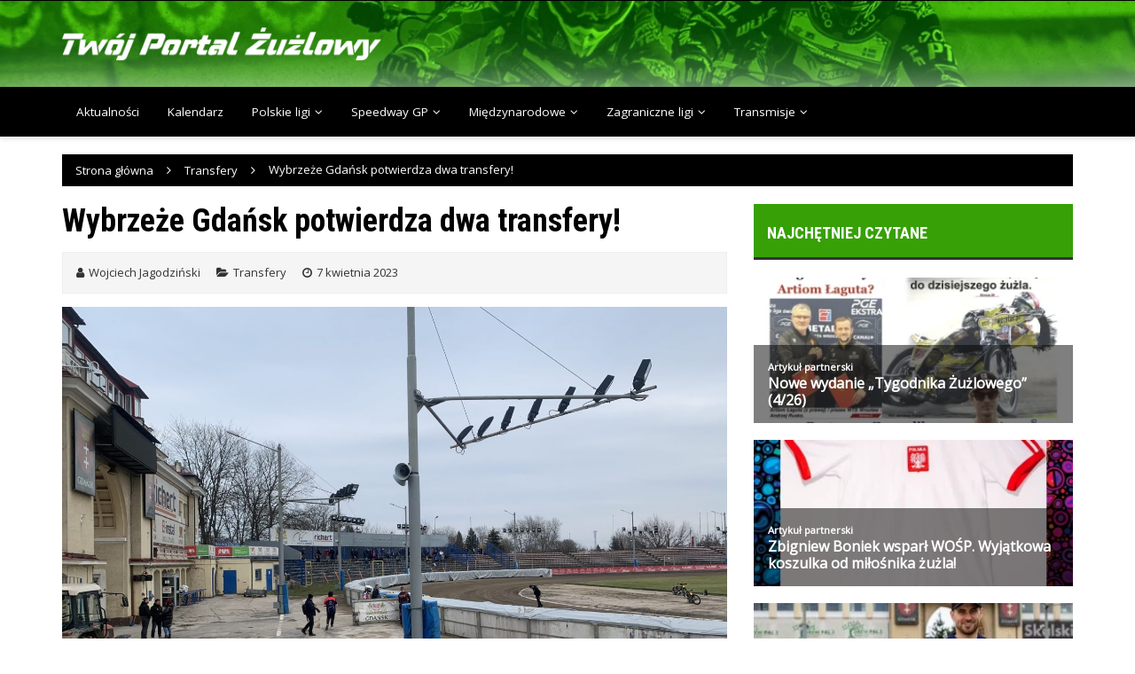

--- FILE ---
content_type: text/html; charset=UTF-8
request_url: https://twojportalzuzlowy.pl/wybrzeze-gdansk-potwierdza-dwa-transfery/
body_size: 57725
content:
<!doctype html>
<html lang="pl-PL">
<head>
<meta charset="UTF-8">
<meta name="viewport" content="width=device-width, initial-scale=1">
<link rel="profile" href="https://gmpg.org/xfn/11">
<meta name='robots' content='index, follow, max-image-preview:large, max-snippet:-1, max-video-preview:-1'/>
<title>Wybrzeże Gdańsk potwierdza dwa transfery!</title>
<meta name="description" content="Nie ważne, że późno, ważne że się udało. Wybrzeże Gdańsk rzutem na taśmę kompletuje skład do sezonu 2023, do klubu dołączyło dwóch zawodników."/>
<link rel="canonical" href="https://twojportalzuzlowy.pl/wybrzeze-gdansk-potwierdza-dwa-transfery/"/>
<meta property="og:locale" content="pl_PL"/>
<meta property="og:type" content="article"/>
<meta property="og:title" content="Wybrzeże Gdańsk potwierdza dwa transfery!"/>
<meta property="og:description" content="Nie ważne, że późno, ważne że się udało. Wybrzeże Gdańsk rzutem na taśmę kompletuje skład do sezonu 2023, do klubu dołączyło dwóch zawodników."/>
<meta property="og:url" content="https://twojportalzuzlowy.pl/wybrzeze-gdansk-potwierdza-dwa-transfery/"/>
<meta property="og:site_name" content="Twój Portal Żużlowy"/>
<meta property="article:publisher" content="https://www.facebook.com/TwojPortalZuzlowy"/>
<meta property="article:published_time" content="2023-04-07T12:18:29+00:00"/>
<meta property="og:image" content="https://twojportalzuzlowy.pl/wp-content/uploads/2023/03/1-2-scaled.jpg"/>
<meta property="og:image:width" content="2560"/>
<meta property="og:image:height" content="1920"/>
<meta property="og:image:type" content="image/jpeg"/>
<meta name="author" content="Wojciech Jagodziński"/>
<meta name="twitter:card" content="summary_large_image"/>
<meta name="twitter:creator" content="@tpzuzlowy"/>
<meta name="twitter:site" content="@tpzuzlowy"/>
<script type="application/ld+json" class="yoast-schema-graph">{"@context":"https://schema.org","@graph":[{"@type":"Article","@id":"https://twojportalzuzlowy.pl/wybrzeze-gdansk-potwierdza-dwa-transfery/#article","isPartOf":{"@id":"https://twojportalzuzlowy.pl/wybrzeze-gdansk-potwierdza-dwa-transfery/"},"author":{"name":"Wojciech Jagodziński","@id":"https://twojportalzuzlowy.pl/#/schema/person/1ac6d69f01b7bae0bec0a8d6225580ca"},"headline":"Wybrzeże Gdańsk potwierdza dwa transfery!","datePublished":"2023-04-07T12:18:29+00:00","mainEntityOfPage":{"@id":"https://twojportalzuzlowy.pl/wybrzeze-gdansk-potwierdza-dwa-transfery/"},"wordCount":261,"commentCount":0,"publisher":{"@id":"https://twojportalzuzlowy.pl/#organization"},"image":{"@id":"https://twojportalzuzlowy.pl/wybrzeze-gdansk-potwierdza-dwa-transfery/#primaryimage"},"thumbnailUrl":"https://twojportalzuzlowy.pl/wp-content/uploads/2023/03/1-2-scaled.jpg","keywords":["Norbert Kościuch","Wybrzeże Gdańsk"],"articleSection":["Transfery"],"inLanguage":"pl-PL","potentialAction":[{"@type":"CommentAction","name":"Comment","target":["https://twojportalzuzlowy.pl/wybrzeze-gdansk-potwierdza-dwa-transfery/#respond"]}]},{"@type":"WebPage","@id":"https://twojportalzuzlowy.pl/wybrzeze-gdansk-potwierdza-dwa-transfery/","url":"https://twojportalzuzlowy.pl/wybrzeze-gdansk-potwierdza-dwa-transfery/","name":"Wybrzeże Gdańsk potwierdza dwa transfery!","isPartOf":{"@id":"https://twojportalzuzlowy.pl/#website"},"primaryImageOfPage":{"@id":"https://twojportalzuzlowy.pl/wybrzeze-gdansk-potwierdza-dwa-transfery/#primaryimage"},"image":{"@id":"https://twojportalzuzlowy.pl/wybrzeze-gdansk-potwierdza-dwa-transfery/#primaryimage"},"thumbnailUrl":"https://twojportalzuzlowy.pl/wp-content/uploads/2023/03/1-2-scaled.jpg","datePublished":"2023-04-07T12:18:29+00:00","description":"Nie ważne, że późno, ważne że się udało. Wybrzeże Gdańsk rzutem na taśmę kompletuje skład do sezonu 2023, do klubu dołączyło dwóch zawodników.","breadcrumb":{"@id":"https://twojportalzuzlowy.pl/wybrzeze-gdansk-potwierdza-dwa-transfery/#breadcrumb"},"inLanguage":"pl-PL","potentialAction":[{"@type":"ReadAction","target":["https://twojportalzuzlowy.pl/wybrzeze-gdansk-potwierdza-dwa-transfery/"]}]},{"@type":"ImageObject","inLanguage":"pl-PL","@id":"https://twojportalzuzlowy.pl/wybrzeze-gdansk-potwierdza-dwa-transfery/#primaryimage","url":"https://twojportalzuzlowy.pl/wp-content/uploads/2023/03/1-2-scaled.jpg","contentUrl":"https://twojportalzuzlowy.pl/wp-content/uploads/2023/03/1-2-scaled.jpg","width":1440,"height":1080,"caption":"Źródło własne"},{"@type":"BreadcrumbList","@id":"https://twojportalzuzlowy.pl/wybrzeze-gdansk-potwierdza-dwa-transfery/#breadcrumb","itemListElement":[{"@type":"ListItem","position":1,"name":"Strona główna","item":"https://twojportalzuzlowy.pl/"},{"@type":"ListItem","position":2,"name":"Wybrzeże Gdańsk potwierdza dwa transfery!"}]},{"@type":"WebSite","@id":"https://twojportalzuzlowy.pl/#website","url":"https://twojportalzuzlowy.pl/","name":"Twój Portal Żużlowy","description":"","publisher":{"@id":"https://twojportalzuzlowy.pl/#organization"},"potentialAction":[{"@type":"SearchAction","target":{"@type":"EntryPoint","urlTemplate":"https://twojportalzuzlowy.pl/?s={search_term_string}"},"query-input":{"@type":"PropertyValueSpecification","valueRequired":true,"valueName":"search_term_string"}}],"inLanguage":"pl-PL"},{"@type":"Organization","@id":"https://twojportalzuzlowy.pl/#organization","name":"Twój Portal Żużlowy","url":"https://twojportalzuzlowy.pl/","logo":{"@type":"ImageObject","inLanguage":"pl-PL","@id":"https://twojportalzuzlowy.pl/#/schema/logo/image/","url":"https://twojportalzuzlowy.pl/wp-content/uploads/2020/12/twoj-portal-zuzlowy-logo.png","contentUrl":"https://twojportalzuzlowy.pl/wp-content/uploads/2020/12/twoj-portal-zuzlowy-logo.png","width":1886,"height":191,"caption":"Twój Portal Żużlowy"},"image":{"@id":"https://twojportalzuzlowy.pl/#/schema/logo/image/"},"sameAs":["https://www.facebook.com/TwojPortalZuzlowy","https://x.com/tpzuzlowy","https://news.google.com/publications/CAAqBwgKMIi7tQswldbMAw"]},{"@type":"Person","@id":"https://twojportalzuzlowy.pl/#/schema/person/1ac6d69f01b7bae0bec0a8d6225580ca","name":"Wojciech Jagodziński","image":{"@type":"ImageObject","inLanguage":"pl-PL","@id":"https://twojportalzuzlowy.pl/#/schema/person/image/","url":"https://secure.gravatar.com/avatar/9011dd2f47a7cb5e08b1a2b5a874752078aa66fbc3d48f7fc071bade00680863?s=96&d=mm&r=g","contentUrl":"https://secure.gravatar.com/avatar/9011dd2f47a7cb5e08b1a2b5a874752078aa66fbc3d48f7fc071bade00680863?s=96&d=mm&r=g","caption":"Wojciech Jagodziński"},"url":"https://twojportalzuzlowy.pl/author/wojciech-jagodzinski/"}]}</script>
<link rel='dns-prefetch' href='//fonts.googleapis.com'/>
<script id="wpp-js" src="//twojportalzuzlowy.pl/wp-content/cache/wpfc-minified/30yrn3y1/fpw11.js" data-sampling="0" data-sampling-rate="100" data-api-url="https://twojportalzuzlowy.pl/wp-json/wordpress-popular-posts" data-post-id="16125" data-token="83f63e8f4a" data-lang="0" data-debug="0"></script>
<link rel="preconnect" href="https://fonts.googleapis.com">
<link rel="preconnect" href="https://fonts.gstatic.com" crossorigin> 
<style id='wp-img-auto-sizes-contain-inline-css'>img:is([sizes=auto i],[sizes^="auto," i]){contain-intrinsic-size:3000px 1500px}</style>
<style id='wp-emoji-styles-inline-css'>img.wp-smiley, img.emoji{display:inline !important;border:none !important;box-shadow:none !important;height:1em !important;width:1em !important;margin:0 0.07em !important;vertical-align:-0.1em !important;background:none !important;padding:0 !important;}</style>
<style id='wp-block-library-inline-css'>:root{--wp-block-synced-color:#7a00df;--wp-block-synced-color--rgb:122,0,223;--wp-bound-block-color:var(--wp-block-synced-color);--wp-editor-canvas-background:#ddd;--wp-admin-theme-color:#007cba;--wp-admin-theme-color--rgb:0,124,186;--wp-admin-theme-color-darker-10:#006ba1;--wp-admin-theme-color-darker-10--rgb:0,107,160.5;--wp-admin-theme-color-darker-20:#005a87;--wp-admin-theme-color-darker-20--rgb:0,90,135;--wp-admin-border-width-focus:2px}@media (min-resolution:192dpi){:root{--wp-admin-border-width-focus:1.5px}}.wp-element-button{cursor:pointer}:root .has-very-light-gray-background-color{background-color:#eee}:root .has-very-dark-gray-background-color{background-color:#313131}:root .has-very-light-gray-color{color:#eee}:root .has-very-dark-gray-color{color:#313131}:root .has-vivid-green-cyan-to-vivid-cyan-blue-gradient-background{background:linear-gradient(135deg,#00d084,#0693e3)}:root .has-purple-crush-gradient-background{background:linear-gradient(135deg,#34e2e4,#4721fb 50%,#ab1dfe)}:root .has-hazy-dawn-gradient-background{background:linear-gradient(135deg,#faaca8,#dad0ec)}:root .has-subdued-olive-gradient-background{background:linear-gradient(135deg,#fafae1,#67a671)}:root .has-atomic-cream-gradient-background{background:linear-gradient(135deg,#fdd79a,#004a59)}:root .has-nightshade-gradient-background{background:linear-gradient(135deg,#330968,#31cdcf)}:root .has-midnight-gradient-background{background:linear-gradient(135deg,#020381,#2874fc)}:root{--wp--preset--font-size--normal:16px;--wp--preset--font-size--huge:42px}.has-regular-font-size{font-size:1em}.has-larger-font-size{font-size:2.625em}.has-normal-font-size{font-size:var(--wp--preset--font-size--normal)}.has-huge-font-size{font-size:var(--wp--preset--font-size--huge)}.has-text-align-center{text-align:center}.has-text-align-left{text-align:left}.has-text-align-right{text-align:right}.has-fit-text{white-space:nowrap!important}#end-resizable-editor-section{display:none}.aligncenter{clear:both}.items-justified-left{justify-content:flex-start}.items-justified-center{justify-content:center}.items-justified-right{justify-content:flex-end}.items-justified-space-between{justify-content:space-between}.screen-reader-text{border:0;clip-path:inset(50%);height:1px;margin:-1px;overflow:hidden;padding:0;position:absolute;width:1px;word-wrap:normal!important}.screen-reader-text:focus{background-color:#ddd;clip-path:none;color:#444;display:block;font-size:1em;height:auto;left:5px;line-height:normal;padding:15px 23px 14px;text-decoration:none;top:5px;width:auto;z-index:100000}html :where(.has-border-color){border-style:solid}html :where([style*=border-top-color]){border-top-style:solid}html :where([style*=border-right-color]){border-right-style:solid}html :where([style*=border-bottom-color]){border-bottom-style:solid}html :where([style*=border-left-color]){border-left-style:solid}html :where([style*=border-width]){border-style:solid}html :where([style*=border-top-width]){border-top-style:solid}html :where([style*=border-right-width]){border-right-style:solid}html :where([style*=border-bottom-width]){border-bottom-style:solid}html :where([style*=border-left-width]){border-left-style:solid}html :where(img[class*=wp-image-]){height:auto;max-width:100%}:where(figure){margin:0 0 1em}html :where(.is-position-sticky){--wp-admin--admin-bar--position-offset:var(--wp-admin--admin-bar--height,0px)}@media screen and (max-width:600px){html :where(.is-position-sticky){--wp-admin--admin-bar--position-offset:0px}}</style><style id='global-styles-inline-css'>:root{--wp--preset--aspect-ratio--square:1;--wp--preset--aspect-ratio--4-3:4/3;--wp--preset--aspect-ratio--3-4:3/4;--wp--preset--aspect-ratio--3-2:3/2;--wp--preset--aspect-ratio--2-3:2/3;--wp--preset--aspect-ratio--16-9:16/9;--wp--preset--aspect-ratio--9-16:9/16;--wp--preset--color--black:#000000;--wp--preset--color--cyan-bluish-gray:#abb8c3;--wp--preset--color--white:#ffffff;--wp--preset--color--pale-pink:#f78da7;--wp--preset--color--vivid-red:#cf2e2e;--wp--preset--color--luminous-vivid-orange:#ff6900;--wp--preset--color--luminous-vivid-amber:#fcb900;--wp--preset--color--light-green-cyan:#7bdcb5;--wp--preset--color--vivid-green-cyan:#00d084;--wp--preset--color--pale-cyan-blue:#8ed1fc;--wp--preset--color--vivid-cyan-blue:#0693e3;--wp--preset--color--vivid-purple:#9b51e0;--wp--preset--gradient--vivid-cyan-blue-to-vivid-purple:linear-gradient(135deg,rgb(6,147,227) 0%,rgb(155,81,224) 100%);--wp--preset--gradient--light-green-cyan-to-vivid-green-cyan:linear-gradient(135deg,rgb(122,220,180) 0%,rgb(0,208,130) 100%);--wp--preset--gradient--luminous-vivid-amber-to-luminous-vivid-orange:linear-gradient(135deg,rgb(252,185,0) 0%,rgb(255,105,0) 100%);--wp--preset--gradient--luminous-vivid-orange-to-vivid-red:linear-gradient(135deg,rgb(255,105,0) 0%,rgb(207,46,46) 100%);--wp--preset--gradient--very-light-gray-to-cyan-bluish-gray:linear-gradient(135deg,rgb(238,238,238) 0%,rgb(169,184,195) 100%);--wp--preset--gradient--cool-to-warm-spectrum:linear-gradient(135deg,rgb(74,234,220) 0%,rgb(151,120,209) 20%,rgb(207,42,186) 40%,rgb(238,44,130) 60%,rgb(251,105,98) 80%,rgb(254,248,76) 100%);--wp--preset--gradient--blush-light-purple:linear-gradient(135deg,rgb(255,206,236) 0%,rgb(152,150,240) 100%);--wp--preset--gradient--blush-bordeaux:linear-gradient(135deg,rgb(254,205,165) 0%,rgb(254,45,45) 50%,rgb(107,0,62) 100%);--wp--preset--gradient--luminous-dusk:linear-gradient(135deg,rgb(255,203,112) 0%,rgb(199,81,192) 50%,rgb(65,88,208) 100%);--wp--preset--gradient--pale-ocean:linear-gradient(135deg,rgb(255,245,203) 0%,rgb(182,227,212) 50%,rgb(51,167,181) 100%);--wp--preset--gradient--electric-grass:linear-gradient(135deg,rgb(202,248,128) 0%,rgb(113,206,126) 100%);--wp--preset--gradient--midnight:linear-gradient(135deg,rgb(2,3,129) 0%,rgb(40,116,252) 100%);--wp--preset--font-size--small:13px;--wp--preset--font-size--medium:20px;--wp--preset--font-size--large:36px;--wp--preset--font-size--x-large:42px;--wp--preset--spacing--20:0.44rem;--wp--preset--spacing--30:0.67rem;--wp--preset--spacing--40:1rem;--wp--preset--spacing--50:1.5rem;--wp--preset--spacing--60:2.25rem;--wp--preset--spacing--70:3.38rem;--wp--preset--spacing--80:5.06rem;--wp--preset--shadow--natural:6px 6px 9px rgba(0, 0, 0, 0.2);--wp--preset--shadow--deep:12px 12px 50px rgba(0, 0, 0, 0.4);--wp--preset--shadow--sharp:6px 6px 0px rgba(0, 0, 0, 0.2);--wp--preset--shadow--outlined:6px 6px 0px -3px rgb(255, 255, 255), 6px 6px rgb(0, 0, 0);--wp--preset--shadow--crisp:6px 6px 0px rgb(0, 0, 0);}:where(.is-layout-flex){gap:0.5em;}:where(.is-layout-grid){gap:0.5em;}body .is-layout-flex{display:flex;}.is-layout-flex{flex-wrap:wrap;align-items:center;}.is-layout-flex > :is(*, div){margin:0;}body .is-layout-grid{display:grid;}.is-layout-grid > :is(*, div){margin:0;}:where(.wp-block-columns.is-layout-flex){gap:2em;}:where(.wp-block-columns.is-layout-grid){gap:2em;}:where(.wp-block-post-template.is-layout-flex){gap:1.25em;}:where(.wp-block-post-template.is-layout-grid){gap:1.25em;}.has-black-color{color:var(--wp--preset--color--black) !important;}.has-cyan-bluish-gray-color{color:var(--wp--preset--color--cyan-bluish-gray) !important;}.has-white-color{color:var(--wp--preset--color--white) !important;}.has-pale-pink-color{color:var(--wp--preset--color--pale-pink) !important;}.has-vivid-red-color{color:var(--wp--preset--color--vivid-red) !important;}.has-luminous-vivid-orange-color{color:var(--wp--preset--color--luminous-vivid-orange) !important;}.has-luminous-vivid-amber-color{color:var(--wp--preset--color--luminous-vivid-amber) !important;}.has-light-green-cyan-color{color:var(--wp--preset--color--light-green-cyan) !important;}.has-vivid-green-cyan-color{color:var(--wp--preset--color--vivid-green-cyan) !important;}.has-pale-cyan-blue-color{color:var(--wp--preset--color--pale-cyan-blue) !important;}.has-vivid-cyan-blue-color{color:var(--wp--preset--color--vivid-cyan-blue) !important;}.has-vivid-purple-color{color:var(--wp--preset--color--vivid-purple) !important;}.has-black-background-color{background-color:var(--wp--preset--color--black) !important;}.has-cyan-bluish-gray-background-color{background-color:var(--wp--preset--color--cyan-bluish-gray) !important;}.has-white-background-color{background-color:var(--wp--preset--color--white) !important;}.has-pale-pink-background-color{background-color:var(--wp--preset--color--pale-pink) !important;}.has-vivid-red-background-color{background-color:var(--wp--preset--color--vivid-red) !important;}.has-luminous-vivid-orange-background-color{background-color:var(--wp--preset--color--luminous-vivid-orange) !important;}.has-luminous-vivid-amber-background-color{background-color:var(--wp--preset--color--luminous-vivid-amber) !important;}.has-light-green-cyan-background-color{background-color:var(--wp--preset--color--light-green-cyan) !important;}.has-vivid-green-cyan-background-color{background-color:var(--wp--preset--color--vivid-green-cyan) !important;}.has-pale-cyan-blue-background-color{background-color:var(--wp--preset--color--pale-cyan-blue) !important;}.has-vivid-cyan-blue-background-color{background-color:var(--wp--preset--color--vivid-cyan-blue) !important;}.has-vivid-purple-background-color{background-color:var(--wp--preset--color--vivid-purple) !important;}.has-black-border-color{border-color:var(--wp--preset--color--black) !important;}.has-cyan-bluish-gray-border-color{border-color:var(--wp--preset--color--cyan-bluish-gray) !important;}.has-white-border-color{border-color:var(--wp--preset--color--white) !important;}.has-pale-pink-border-color{border-color:var(--wp--preset--color--pale-pink) !important;}.has-vivid-red-border-color{border-color:var(--wp--preset--color--vivid-red) !important;}.has-luminous-vivid-orange-border-color{border-color:var(--wp--preset--color--luminous-vivid-orange) !important;}.has-luminous-vivid-amber-border-color{border-color:var(--wp--preset--color--luminous-vivid-amber) !important;}.has-light-green-cyan-border-color{border-color:var(--wp--preset--color--light-green-cyan) !important;}.has-vivid-green-cyan-border-color{border-color:var(--wp--preset--color--vivid-green-cyan) !important;}.has-pale-cyan-blue-border-color{border-color:var(--wp--preset--color--pale-cyan-blue) !important;}.has-vivid-cyan-blue-border-color{border-color:var(--wp--preset--color--vivid-cyan-blue) !important;}.has-vivid-purple-border-color{border-color:var(--wp--preset--color--vivid-purple) !important;}.has-vivid-cyan-blue-to-vivid-purple-gradient-background{background:var(--wp--preset--gradient--vivid-cyan-blue-to-vivid-purple) !important;}.has-light-green-cyan-to-vivid-green-cyan-gradient-background{background:var(--wp--preset--gradient--light-green-cyan-to-vivid-green-cyan) !important;}.has-luminous-vivid-amber-to-luminous-vivid-orange-gradient-background{background:var(--wp--preset--gradient--luminous-vivid-amber-to-luminous-vivid-orange) !important;}.has-luminous-vivid-orange-to-vivid-red-gradient-background{background:var(--wp--preset--gradient--luminous-vivid-orange-to-vivid-red) !important;}.has-very-light-gray-to-cyan-bluish-gray-gradient-background{background:var(--wp--preset--gradient--very-light-gray-to-cyan-bluish-gray) !important;}.has-cool-to-warm-spectrum-gradient-background{background:var(--wp--preset--gradient--cool-to-warm-spectrum) !important;}.has-blush-light-purple-gradient-background{background:var(--wp--preset--gradient--blush-light-purple) !important;}.has-blush-bordeaux-gradient-background{background:var(--wp--preset--gradient--blush-bordeaux) !important;}.has-luminous-dusk-gradient-background{background:var(--wp--preset--gradient--luminous-dusk) !important;}.has-pale-ocean-gradient-background{background:var(--wp--preset--gradient--pale-ocean) !important;}.has-electric-grass-gradient-background{background:var(--wp--preset--gradient--electric-grass) !important;}.has-midnight-gradient-background{background:var(--wp--preset--gradient--midnight) !important;}.has-small-font-size{font-size:var(--wp--preset--font-size--small) !important;}.has-medium-font-size{font-size:var(--wp--preset--font-size--medium) !important;}.has-large-font-size{font-size:var(--wp--preset--font-size--large) !important;}.has-x-large-font-size{font-size:var(--wp--preset--font-size--x-large) !important;}</style>
<style id='classic-theme-styles-inline-css'>.wp-block-button__link{color:#fff;background-color:#32373c;border-radius:9999px;box-shadow:none;text-decoration:none;padding:calc(.667em + 2px) calc(1.333em + 2px);font-size:1.125em}.wp-block-file__button{background:#32373c;color:#fff;text-decoration:none}</style>
<link rel="stylesheet" type="text/css" href="//twojportalzuzlowy.pl/wp-content/cache/wpfc-minified/kpqh55x5/fpw11.css" media="all"/>
<link rel='stylesheet' id='royale-news-font-css' href='https://fonts.googleapis.com/css2?family=Open+Sans:ital@0;1&#038;family=Roboto+Condensed:ital,wght@0,700;1,700&#038;display=swap' type='text/css' media='all'/>
<link rel="stylesheet" type="text/css" href="//twojportalzuzlowy.pl/wp-content/cache/wpfc-minified/mldxqrwh/fpw11.css" media="all"/>
<style id='wpdiscuz-frontend-css-inline-css'>#wpdcom .wpd-blog-administrator .wpd-comment-label{color:#ffffff;background-color:#00B38F;border:none}#wpdcom .wpd-blog-administrator .wpd-comment-author, #wpdcom .wpd-blog-administrator .wpd-comment-author a{color:#00B38F}#wpdcom.wpd-layout-1 .wpd-comment .wpd-blog-administrator .wpd-avatar img{border-color:#00B38F}#wpdcom.wpd-layout-2 .wpd-comment.wpd-reply .wpd-comment-wrap.wpd-blog-administrator{border-left:3px solid #00B38F}#wpdcom.wpd-layout-2 .wpd-comment .wpd-blog-administrator .wpd-avatar img{border-bottom-color:#00B38F}#wpdcom.wpd-layout-3 .wpd-blog-administrator .wpd-comment-subheader{border-top:1px dashed #00B38F}#wpdcom.wpd-layout-3 .wpd-reply .wpd-blog-administrator .wpd-comment-right{border-left:1px solid #00B38F}#wpdcom .wpd-blog-editor .wpd-comment-label{color:#ffffff;background-color:#00B38F;border:none}#wpdcom .wpd-blog-editor .wpd-comment-author, #wpdcom .wpd-blog-editor .wpd-comment-author a{color:#00B38F}#wpdcom.wpd-layout-1 .wpd-comment .wpd-blog-editor .wpd-avatar img{border-color:#00B38F}#wpdcom.wpd-layout-2 .wpd-comment.wpd-reply .wpd-comment-wrap.wpd-blog-editor{border-left:3px solid #00B38F}#wpdcom.wpd-layout-2 .wpd-comment .wpd-blog-editor .wpd-avatar img{border-bottom-color:#00B38F}#wpdcom.wpd-layout-3 .wpd-blog-editor .wpd-comment-subheader{border-top:1px dashed #00B38F}#wpdcom.wpd-layout-3 .wpd-reply .wpd-blog-editor .wpd-comment-right{border-left:1px solid #00B38F}#wpdcom .wpd-blog-author .wpd-comment-label{color:#ffffff;background-color:#00B38F;border:none}#wpdcom .wpd-blog-author .wpd-comment-author, #wpdcom .wpd-blog-author .wpd-comment-author a{color:#00B38F}#wpdcom.wpd-layout-1 .wpd-comment .wpd-blog-author .wpd-avatar img{border-color:#00B38F}#wpdcom.wpd-layout-2 .wpd-comment .wpd-blog-author .wpd-avatar img{border-bottom-color:#00B38F}#wpdcom.wpd-layout-3 .wpd-blog-author .wpd-comment-subheader{border-top:1px dashed #00B38F}#wpdcom.wpd-layout-3 .wpd-reply .wpd-blog-author .wpd-comment-right{border-left:1px solid #00B38F}#wpdcom .wpd-blog-contributor .wpd-comment-label{color:#ffffff;background-color:#00B38F;border:none}#wpdcom .wpd-blog-contributor .wpd-comment-author, #wpdcom .wpd-blog-contributor .wpd-comment-author a{color:#00B38F}#wpdcom.wpd-layout-1 .wpd-comment .wpd-blog-contributor .wpd-avatar img{border-color:#00B38F}#wpdcom.wpd-layout-2 .wpd-comment .wpd-blog-contributor .wpd-avatar img{border-bottom-color:#00B38F}#wpdcom.wpd-layout-3 .wpd-blog-contributor .wpd-comment-subheader{border-top:1px dashed #00B38F}#wpdcom.wpd-layout-3 .wpd-reply .wpd-blog-contributor .wpd-comment-right{border-left:1px solid #00B38F}#wpdcom .wpd-blog-subscriber .wpd-comment-label{color:#ffffff;background-color:#00B38F;border:none}#wpdcom .wpd-blog-subscriber .wpd-comment-author, #wpdcom .wpd-blog-subscriber .wpd-comment-author a{color:#00B38F}#wpdcom.wpd-layout-2 .wpd-comment .wpd-blog-subscriber .wpd-avatar img{border-bottom-color:#00B38F}#wpdcom.wpd-layout-3 .wpd-blog-subscriber .wpd-comment-subheader{border-top:1px dashed #00B38F}#wpdcom .wpd-blog-css_js_designer .wpd-comment-label{color:#ffffff;background-color:#00B38F;border:none}#wpdcom .wpd-blog-css_js_designer .wpd-comment-author, #wpdcom .wpd-blog-css_js_designer .wpd-comment-author a{color:#00B38F}#wpdcom.wpd-layout-1 .wpd-comment .wpd-blog-css_js_designer .wpd-avatar img{border-color:#00B38F}#wpdcom.wpd-layout-2 .wpd-comment .wpd-blog-css_js_designer .wpd-avatar img{border-bottom-color:#00B38F}#wpdcom.wpd-layout-3 .wpd-blog-css_js_designer .wpd-comment-subheader{border-top:1px dashed #00B38F}#wpdcom.wpd-layout-3 .wpd-reply .wpd-blog-css_js_designer .wpd-comment-right{border-left:1px solid #00B38F}#wpdcom .wpd-blog-wpseo_manager .wpd-comment-label{color:#ffffff;background-color:#00B38F;border:none}#wpdcom .wpd-blog-wpseo_manager .wpd-comment-author, #wpdcom .wpd-blog-wpseo_manager .wpd-comment-author a{color:#00B38F}#wpdcom.wpd-layout-1 .wpd-comment .wpd-blog-wpseo_manager .wpd-avatar img{border-color:#00B38F}#wpdcom.wpd-layout-2 .wpd-comment .wpd-blog-wpseo_manager .wpd-avatar img{border-bottom-color:#00B38F}#wpdcom.wpd-layout-3 .wpd-blog-wpseo_manager .wpd-comment-subheader{border-top:1px dashed #00B38F}#wpdcom.wpd-layout-3 .wpd-reply .wpd-blog-wpseo_manager .wpd-comment-right{border-left:1px solid #00B38F}#wpdcom .wpd-blog-wpseo_editor .wpd-comment-label{color:#ffffff;background-color:#00B38F;border:none}#wpdcom .wpd-blog-wpseo_editor .wpd-comment-author, #wpdcom .wpd-blog-wpseo_editor .wpd-comment-author a{color:#00B38F}#wpdcom.wpd-layout-1 .wpd-comment .wpd-blog-wpseo_editor .wpd-avatar img{border-color:#00B38F}#wpdcom.wpd-layout-2 .wpd-comment .wpd-blog-wpseo_editor .wpd-avatar img{border-bottom-color:#00B38F}#wpdcom.wpd-layout-3 .wpd-blog-wpseo_editor .wpd-comment-subheader{border-top:1px dashed #00B38F}#wpdcom.wpd-layout-3 .wpd-reply .wpd-blog-wpseo_editor .wpd-comment-right{border-left:1px solid #00B38F}#wpdcom .wpd-blog-translator .wpd-comment-label{color:#ffffff;background-color:#00B38F;border:none}#wpdcom .wpd-blog-translator .wpd-comment-author, #wpdcom .wpd-blog-translator .wpd-comment-author a{color:#00B38F}#wpdcom.wpd-layout-1 .wpd-comment .wpd-blog-translator .wpd-avatar img{border-color:#00B38F}#wpdcom.wpd-layout-2 .wpd-comment .wpd-blog-translator .wpd-avatar img{border-bottom-color:#00B38F}#wpdcom.wpd-layout-3 .wpd-blog-translator .wpd-comment-subheader{border-top:1px dashed #00B38F}#wpdcom.wpd-layout-3 .wpd-reply .wpd-blog-translator .wpd-comment-right{border-left:1px solid #00B38F}#wpdcom .wpd-blog-post_author .wpd-comment-label{color:#ffffff;background-color:#00B38F;border:none}#wpdcom .wpd-blog-post_author .wpd-comment-author, #wpdcom .wpd-blog-post_author .wpd-comment-author a{color:#00B38F}#wpdcom .wpd-blog-post_author .wpd-avatar img{border-color:#00B38F}#wpdcom.wpd-layout-1 .wpd-comment .wpd-blog-post_author .wpd-avatar img{border-color:#00B38F}#wpdcom.wpd-layout-2 .wpd-comment.wpd-reply .wpd-comment-wrap.wpd-blog-post_author{border-left:3px solid #00B38F}#wpdcom.wpd-layout-2 .wpd-comment .wpd-blog-post_author .wpd-avatar img{border-bottom-color:#00B38F}#wpdcom.wpd-layout-3 .wpd-blog-post_author .wpd-comment-subheader{border-top:1px dashed #00B38F}#wpdcom.wpd-layout-3 .wpd-reply .wpd-blog-post_author .wpd-comment-right{border-left:1px solid #00B38F}#wpdcom .wpd-blog-guest .wpd-comment-label{color:#ffffff;background-color:#00B38F;border:none}#wpdcom .wpd-blog-guest .wpd-comment-author, #wpdcom .wpd-blog-guest .wpd-comment-author a{color:#00B38F}#wpdcom.wpd-layout-3 .wpd-blog-guest .wpd-comment-subheader{border-top:1px dashed #00B38F}#comments, #respond, .comments-area, #wpdcom{}#wpdcom .ql-editor > *{color:#777777}#wpdcom .ql-editor::before{}#wpdcom .ql-toolbar{border:1px solid #DDDDDD;border-top:none}#wpdcom .ql-container{border:1px solid #DDDDDD;border-bottom:none}#wpdcom .wpd-form-row .wpdiscuz-item input[type="text"], #wpdcom .wpd-form-row .wpdiscuz-item input[type="email"], #wpdcom .wpd-form-row .wpdiscuz-item input[type="url"], #wpdcom .wpd-form-row .wpdiscuz-item input[type="color"], #wpdcom .wpd-form-row .wpdiscuz-item input[type="date"], #wpdcom .wpd-form-row .wpdiscuz-item input[type="datetime"], #wpdcom .wpd-form-row .wpdiscuz-item input[type="datetime-local"], #wpdcom .wpd-form-row .wpdiscuz-item input[type="month"], #wpdcom .wpd-form-row .wpdiscuz-item input[type="number"], #wpdcom .wpd-form-row .wpdiscuz-item input[type="time"], #wpdcom textarea, #wpdcom select{border:1px solid #DDDDDD;color:#777777}#wpdcom .wpd-form-row .wpdiscuz-item textarea{border:1px solid #DDDDDD}#wpdcom input::placeholder, #wpdcom textarea::placeholder, #wpdcom input::-moz-placeholder, #wpdcom textarea::-webkit-input-placeholder{}#wpdcom .wpd-comment-text{color:#777777}#wpdcom .wpd-thread-head .wpd-thread-info{border-bottom:2px solid #36A01A}#wpdcom .wpd-thread-head .wpd-thread-info.wpd-reviews-tab svg{fill:#36A01A}#wpdcom .wpd-thread-head .wpdiscuz-user-settings{border-bottom:2px solid #36A01A}#wpdcom .wpd-thread-head .wpdiscuz-user-settings:hover{color:#36A01A}#wpdcom .wpd-comment .wpd-follow-link:hover{color:#36A01A}#wpdcom .wpd-comment-status .wpd-sticky{color:#36A01A}#wpdcom .wpd-thread-filter .wpdf-active{color:#36A01A;border-bottom-color:#36A01A}#wpdcom .wpd-comment-info-bar{border:1px dashed #5fb348;background:#ebf6e9}#wpdcom .wpd-comment-info-bar .wpd-current-view i{color:#36A01A}#wpdcom .wpd-filter-view-all:hover{background:#36A01A}#wpdcom .wpdiscuz-item .wpdiscuz-rating > label{color:#DDDDDD}#wpdcom .wpdiscuz-item .wpdiscuz-rating:not(:checked) > label:hover, .wpdiscuz-rating:not(:checked) > label:hover ~ label{}#wpdcom .wpdiscuz-item .wpdiscuz-rating > input ~ label:hover, #wpdcom .wpdiscuz-item .wpdiscuz-rating > input:not(:checked) ~ label:hover ~ label, #wpdcom .wpdiscuz-item .wpdiscuz-rating > input:not(:checked) ~ label:hover ~ label{color:#FFED85}#wpdcom .wpdiscuz-item .wpdiscuz-rating > input:checked ~ label:hover, #wpdcom .wpdiscuz-item .wpdiscuz-rating > input:checked ~ label:hover, #wpdcom .wpdiscuz-item .wpdiscuz-rating > label:hover ~ input:checked ~ label, #wpdcom .wpdiscuz-item .wpdiscuz-rating > input:checked + label:hover ~ label, #wpdcom .wpdiscuz-item .wpdiscuz-rating > input:checked ~ label:hover ~ label, .wpd-custom-field .wcf-active-star, #wpdcom .wpdiscuz-item .wpdiscuz-rating > input:checked ~ label{color:#FFD700}#wpd-post-rating .wpd-rating-wrap .wpd-rating-stars svg .wpd-star{fill:#DDDDDD}#wpd-post-rating .wpd-rating-wrap .wpd-rating-stars svg .wpd-active{fill:#FFD700}#wpd-post-rating .wpd-rating-wrap .wpd-rate-starts svg .wpd-star{fill:#DDDDDD}#wpd-post-rating .wpd-rating-wrap .wpd-rate-starts:hover svg .wpd-star{fill:#FFED85}#wpd-post-rating.wpd-not-rated .wpd-rating-wrap .wpd-rate-starts svg:hover ~ svg .wpd-star{fill:#DDDDDD}.wpdiscuz-post-rating-wrap .wpd-rating .wpd-rating-wrap .wpd-rating-stars svg .wpd-star{fill:#DDDDDD}.wpdiscuz-post-rating-wrap .wpd-rating .wpd-rating-wrap .wpd-rating-stars svg .wpd-active{fill:#FFD700}#wpdcom .wpd-comment .wpd-follow-active{color:#ff7a00}#wpdcom .page-numbers{color:#555;border:#555 1px solid}#wpdcom span.current{background:#555}#wpdcom.wpd-layout-1 .wpd-new-loaded-comment > .wpd-comment-wrap > .wpd-comment-right{background:#FFFAD6}#wpdcom.wpd-layout-2 .wpd-new-loaded-comment.wpd-comment > .wpd-comment-wrap > .wpd-comment-right{background:#FFFAD6}#wpdcom.wpd-layout-2 .wpd-new-loaded-comment.wpd-comment.wpd-reply > .wpd-comment-wrap > .wpd-comment-right{background:transparent}#wpdcom.wpd-layout-2 .wpd-new-loaded-comment.wpd-comment.wpd-reply > .wpd-comment-wrap{background:#FFFAD6}#wpdcom.wpd-layout-3 .wpd-new-loaded-comment.wpd-comment > .wpd-comment-wrap > .wpd-comment-right{background:#FFFAD6}#wpdcom .wpd-follow:hover i, #wpdcom .wpd-unfollow:hover i, #wpdcom .wpd-comment .wpd-follow-active:hover i{color:#36A01A}#wpdcom .wpdiscuz-readmore{cursor:pointer;color:#36A01A}.wpd-custom-field .wcf-pasiv-star, #wpcomm .wpdiscuz-item .wpdiscuz-rating > label{color:#DDDDDD}.wpd-wrapper .wpd-list-item.wpd-active{border-top:3px solid #36A01A}#wpdcom.wpd-layout-2 .wpd-comment.wpd-reply.wpd-unapproved-comment .wpd-comment-wrap{border-left:3px solid #FFFAD6}#wpdcom.wpd-layout-3 .wpd-comment.wpd-reply.wpd-unapproved-comment .wpd-comment-right{border-left:1px solid #FFFAD6}#wpdcom .wpd-prim-button{background-color:#36A01A;color:#FFFFFF}#wpdcom .wpd_label__check i.wpdicon-on{color:#36A01A;border:1px solid #9bd08d}#wpd-bubble-wrapper #wpd-bubble-all-comments-count{color:#36A01A}#wpd-bubble-wrapper > div{background-color:#36A01A}#wpd-bubble-wrapper > #wpd-bubble #wpd-bubble-add-message{background-color:#36A01A}#wpd-bubble-wrapper > #wpd-bubble #wpd-bubble-add-message::before{border-left-color:#36A01A;border-right-color:#36A01A}#wpd-bubble-wrapper.wpd-right-corner > #wpd-bubble #wpd-bubble-add-message::before{border-left-color:#36A01A;border-right-color:#36A01A}.wpd-inline-icon-wrapper path.wpd-inline-icon-first{fill:#36A01A}.wpd-inline-icon-count{background-color:#36A01A}.wpd-inline-icon-count::before{border-right-color:#36A01A}.wpd-inline-form-wrapper::before{border-bottom-color:#36A01A}.wpd-inline-form-question{background-color:#36A01A}.wpd-inline-form{background-color:#36A01A}.wpd-last-inline-comments-wrapper{border-color:#36A01A}.wpd-last-inline-comments-wrapper::before{border-bottom-color:#36A01A}.wpd-last-inline-comments-wrapper .wpd-view-all-inline-comments{background:#36A01A}.wpd-last-inline-comments-wrapper .wpd-view-all-inline-comments:hover,.wpd-last-inline-comments-wrapper .wpd-view-all-inline-comments:active,.wpd-last-inline-comments-wrapper .wpd-view-all-inline-comments:focus{background-color:#36A01A}#wpdcom .ql-snow .ql-tooltip[data-mode="link"]::before{content:"Wpisz odnośnik:"}#wpdcom .ql-snow .ql-tooltip.ql-editing a.ql-action::after{content:"Zapisz"}.comments-area{width:auto}</style>
<link rel="stylesheet" type="text/css" href="//twojportalzuzlowy.pl/wp-content/cache/wpfc-minified/zyqo4f0/fpw1d.css" media="all"/>
<link rel='preload' as='font' id='wpzoom-social-icons-font-academicons-woff2-css' href='https://twojportalzuzlowy.pl/wp-content/plugins/social-icons-widget-by-wpzoom/assets/font/academicons.woff2?v=1.9.2' type='font/woff2' crossorigin />
<link rel='preload' as='font' id='wpzoom-social-icons-font-fontawesome-3-woff2-css' href='https://twojportalzuzlowy.pl/wp-content/plugins/social-icons-widget-by-wpzoom/assets/font/fontawesome-webfont.woff2?v=4.7.0' type='font/woff2' crossorigin />
<link rel='preload' as='font' id='wpzoom-social-icons-font-genericons-woff-css' href='https://twojportalzuzlowy.pl/wp-content/plugins/social-icons-widget-by-wpzoom/assets/font/Genericons.woff' type='font/woff' crossorigin />
<link rel='preload' as='font' id='wpzoom-social-icons-font-socicon-woff2-css' href='https://twojportalzuzlowy.pl/wp-content/plugins/social-icons-widget-by-wpzoom/assets/font/socicon.woff2?v=4.5.4' type='font/woff2' crossorigin />
<script id="lps-vars-js-after">const lpsSettings={"ajaxUrl": "https://twojportalzuzlowy.pl/wp-admin/admin-ajax.php"};
//# sourceURL=lps-vars-js-after</script>
<script src='//twojportalzuzlowy.pl/wp-content/cache/wpfc-minified/70fz00ug/fpw11.js'></script>
<link rel="https://api.w.org/" href="https://twojportalzuzlowy.pl/wp-json/"/><link rel="alternate" title="JSON" type="application/json" href="https://twojportalzuzlowy.pl/wp-json/wp/v2/posts/16125"/>
<style>body.category div.gutter-right figcaption, body.category div.gutter-right div.mask, body.search-results div.gutter-right figcaption, .archive figcaption{display:none;}
.ngg-albumoverview.default-view .ngg-album-compact{box-shadow:none !important;margin:0 !important;padding:0 !important;border:none !important;}
.ngg-album-compact h4 .ngg-album-desc{height:auto !important;}
#menu-social-menu a[href*="https://wordpress.com/features/"]:before{content:"\f1bc";}
.single-post .entry-meta{font-size:11px;}
.single-post .posted-date, .single-post .cat-links a{margin-right:0;}
.single-post .cat-links{margin-left:0;}
.main-navigation .primary-menu li.current-menu-item>a, .main-navigation .primary-menu li.current-menu-item>a:hover, .main-navigation .primary-menu li.current-menu-item>a:focus, .main-navigation .primary-menu li .sub-menu .current-menu-item a, .main-navigation .primary-menu li .sub-menu .current-menu-item a:hover, .main-navigation .primary-menu li .sub-menu .current-menu-item a:focus{background-color:#36A006;}
.main-navigation li a:hover, .main-navigation li a:active, .main-navigation li a:focus{color:#36A006;}
.main-navigation li a{font-size:12px;}
.main-navigation .primary-menu li a{padding:18px 16px;}
.sidebar .widget-title{background-color:#36A006 !important;border-left:0;}
.sidebar .widget-info{border-left:0;}
.news-section-info{border-left:0;}
.single-post .section-title, .single-post .section-title{background:none !important;}
.cat-links a, .archive-news-content .news-content .btn-more, .mean-container a.meanmenu-reveal span{background-color:#36A006 !important;}
h1.site-title a:hover, h1.site-title a:active, h1.site-title a:focus, h5.pt-cv-title a:hover, h4.news-title a:hover{color:#36A006;}
.single-post .cat-links a{background-color:white !important;}
.entry-meta a:hover{color:#36A006;}
.single-post .news-detail .entry-meta .cat-links a:hover, .pt-cv-wrapper .pagination>li>a, .pt-cv-wrapper .pagination>li>span, h3.widget-title{color:#36A006;}
.archive-news-content .news-content .btn-more:hover{color:white;}
footer h3.widget-title{color:#36A006 !important;}
.scroll-top{color:#36A006;border:1px solid #36A006;}
.scroll-top:hover{color:white;border:1px solid #36A006;background-color:#36A006;}
.wpd-comment-author{color:#36A01A !important;}
.pt-cv-view .pt-cv-readmore{margin:10px 0 0 0;}
.wp-caption-text{font-size:11px;}
.mean-container .mean-nav{background:none;}
#cn-accept-cookie, #cn-refuse-cookie, #cn-more-info{background-color:#36A006;}
.wp-polls-ul, .editor-content-entry ul{margin:0;}
.mask{display:none !important;}
.highlight-info h3.news-title a:hover, .post-page-numbers:hover, .sub-menu li a:hover{color:#36A01A !important;}
.single-post .posted-date{margin-right:-2px;}
h3.section-title{color:#36A006;padding:5px 0;}
.section-title{background:none;}
.pt-cv-href-thumbnail img{transition:0.5s all ease-in-out;}
.pt-cv-href-thumbnail:hover img{transform:scale(1.03);}
@media(min-width:992px){
.bottom-header .col-md-10{width:83%;}
}
body{background-image:url("https://twojportalzuzlowy.pl/wp-content/uploads/2024/06/cropped-background-photo-1.webp");background-repeat:no-repeat;background-position:center top;background-size:auto 200px;}
@media(min-width:768px){
body{background-size:100% auto;}
}
h5.pt-cv-title{font-family:"Roboto Condensed",sans-serif;}
.pt-cv-content{text-align:justify;}
.home .news-section{margin:0;}
.video_new_view_title{padding:5px;}
.wp-polls{border:1px solid #36A006;padding:5px;}
.highlight-section h3.news-title, .highlight-section h4.news-title{text-shadow:2px 2px 4px black;}
.news-cat-link{display:none;}
.category h5.big-news-title, .search-results h4.big-news-title, .archive h5.big-news-title{font-size:16px;}
.archive-section-content{margin-bottom:10px;}
.news-image span.cat-links{display:none;}
ul#menu-menu_nawi_01 li a:hover, ul#menu-menu_nawi_02 li a:hover{color:#36A006;}
.single-post .page-links{display:flex;justify-content:space-between;text-align:right;}
#next-nav .previous-page{float:left;}
#next-nav .next-page{float:right;}
#next-nav .next-page, #next-nav .previous-page{background-color:#36A006 !important;padding:10px;color:white;}
@media(max-width:480px){
.pt-cv-nolf .pt-cv-2-col .pt-cv-thumbnail{width:100%;}
}
.meanmenu-reveal{align-items:center !important;}
.meanmenu-reveal::before{margin-top:15px;}
#menu-social-menu{display:flex;justify-content:center;align-items:center;}
@media(min-width:992px){
.bottom-header .col-md-10{width:100%;}
}
.page-id-5 main .featured-widget-container{padding:50px 0 5px 0;}
.page-id-5 div.theiaStickySidebar .widget_text{margin-bottom:25px;}</style>
<style media="screen">.simplesocialbuttons.simplesocialbuttons_inline .ssb-fb-like, .simplesocialbuttons.simplesocialbuttons_inline amp-facebook-like{margin:;}
.simplesocialbuttons.simplesocialbuttons_inline.simplesocial-round-btm-border button{margin:;}</style>
<meta property="og:title" content="Wybrzeże Gdańsk potwierdza dwa transfery! - Twój Portal Żużlowy"/>
<meta property="og:type" content="article"/>
<meta property="og:description" content="Gda&#324;skie Wybrze&#380;e w ci&#261;gu ostatnich kilku dni dokona&#322;o dw&oacute;ch, ciekawych transfer&oacute;w last minute. Na dzie&#324; przed inauguracyjnym spotkaniem z Arged Males&#261; mo&#380;na &#347;mia&#322;o powiedzie&#263;, &#380;e si&#322;a klubu znad morza mocno wzros&#322;a. Rzadko zdarza si&#281;, &#380;e jedne zawody potrafi&#261; zapewni&#263; ci kontrakt w pierwszoligowej dru&#380;ynie, inaczej do tej sprawy podchodzi &#347;wie&#380;o zakontraktowany w Gda&#324;sku Norbert Ko&#347;ciuch. Wychowanek Unii Leszno nie posiada&#322;&hellip;"/>
<meta property="og:url" content="https://twojportalzuzlowy.pl/wybrzeze-gdansk-potwierdza-dwa-transfery/"/>
<meta property="og:site_name" content="Twój Portal Żużlowy"/>
<meta property="og:image" content="https://twojportalzuzlowy.pl/wp-content/uploads/2023/03/1-2-scaled.jpg"/>
<meta name="twitter:card" content="summary_large_image"/>
<meta name="twitter:description" content="Gda&#324;skie Wybrze&#380;e w ci&#261;gu ostatnich kilku dni dokona&#322;o dw&oacute;ch, ciekawych transfer&oacute;w last minute. Na dzie&#324; przed inauguracyjnym spotkaniem z Arged Males&#261; mo&#380;na &#347;mia&#322;o powiedzie&#263;, &#380;e si&#322;a klubu znad morza mocno wzros&#322;a. Rzadko zdarza si&#281;, &#380;e jedne zawody potrafi&#261; zapewni&#263; ci kontrakt w pierwszoligowej dru&#380;ynie, inaczej do tej sprawy podchodzi &#347;wie&#380;o zakontraktowany w Gda&#324;sku Norbert Ko&#347;ciuch. Wychowanek Unii Leszno nie posiada&#322;&hellip;"/>
<meta name="twitter:title" content="Wybrzeże Gdańsk potwierdza dwa transfery! - Twój Portal Żużlowy"/>
<meta property="twitter:image" content="https://twojportalzuzlowy.pl/wp-content/uploads/2023/03/1-2-scaled.jpg"/>
<script type="application/ld+json">{"@context":"https://schema.org","@type":"NewsArticle","mainEntityOfPage":{"@type":"WebPage","@id":"https://twojportalzuzlowy.pl/wybrzeze-gdansk-potwierdza-dwa-transfery/"},"headline":"Wybrzeże Gdańsk potwierdza dwa transfery!","image":{"@type":"ImageObject","url":"https://twojportalzuzlowy.pl/wp-content/uploads/2023/03/1-2-scaled.jpg","width":2560,"height":1920},"datePublished":"2023-04-07T14:18:29","dateModified":"2023-04-07T14:18:29","author":{"@type":"Person","name":"Wojciech Jagodziński","url":"https://twojportalzuzlowy.pl/author/wojciechjagodzinski"},"publisher":{"@type":"Organization","name":"Twój Portal Żużlowy","logo":{"@type":"ImageObject","url":"https://twojportalzuzlowy.pl/wp-content/uploads/2020/12/twoj-portal-zuzlowy-logo-592x60.png"}},"description":null}</script>            <style id="wpp-loading-animation-styles">@-webkit-keyframes bgslide{from{background-position-x:0}to{background-position-x:-200%}}@keyframes bgslide{from{background-position-x:0}to{background-position-x:-200%}}.wpp-widget-block-placeholder,.wpp-shortcode-placeholder{margin:0 auto;width:60px;height:3px;background:#dd3737;background:linear-gradient(90deg,#dd3737 0%,#571313 10%,#dd3737 100%);background-size:200% auto;border-radius:3px;-webkit-animation:bgslide 1s infinite linear;animation:bgslide 1s infinite linear}</style>
<script>document.documentElement.className=document.documentElement.className.replace('no-js', 'js');</script>
<style>.no-js img.lazyload{display:none;}
figure.wp-block-image img.lazyloading{min-width:150px;}
.lazyload{opacity:0;}
.lazyloading{border:0 !important;opacity:1;background:rgba(255, 255, 255, 0) url('https://twojportalzuzlowy.pl/wp-content/plugins/wp-smush-pro/app/assets/images/smush-lazyloader-1.gif') no-repeat center !important;background-size:16px auto !important;min-width:16px;}
.lazyload, .lazyloading{--smush-placeholder-width:100px;--smush-placeholder-aspect-ratio:1/1;width:var(--smush-placeholder-width) !important;aspect-ratio:var(--smush-placeholder-aspect-ratio) !important;}</style>
<style>.site-title, .site-title a{font-size:30px;}
body{font-family:Open Sans;font-weight:400;font-size:16px;}
.widget_tag_cloud .tagcloud .tag-cloud-link{font-size:16px !important;}
@media(max-width:768px){
body{font-size:16px;}
.widget_tag_cloud .tagcloud .tag-cloud-link{font-size:16px !important;}
}
@media(max-width:567px){
body{font-size:16px;}
.widget_tag_cloud .tagcloud .tag-cloud-link{font-size:16px !important;}
}
h1, h2, h3, h4, h5, h6, .section-title, .sidebar .widget-title{font-family:Roboto Condensed;font-weight:700;}</style>
<style>.site-title, .site-description{position:absolute;clip:rect(1px, 1px, 1px, 1px);}</style>
<script async src="https://www.googletagmanager.com/gtag/js?id=G-ZB06YEJHD6"></script>
<script>window.dataLayer=window.dataLayer||[];
function gtag(){dataLayer.push(arguments);}
gtag('js', new Date());
gtag('config', 'G-ZB06YEJHD6');</script>
<style>.saboxplugin-wrap{-webkit-box-sizing:border-box;-moz-box-sizing:border-box;-ms-box-sizing:border-box;box-sizing:border-box;border:1px solid #eee;width:100%;clear:both;display:block;overflow:hidden;word-wrap:break-word;position:relative}.saboxplugin-wrap .saboxplugin-gravatar{float:left;padding:0 20px 20px 20px}.saboxplugin-wrap .saboxplugin-gravatar img{max-width:100px;height:auto;border-radius:0;}.saboxplugin-wrap .saboxplugin-authorname{font-size:18px;line-height:1;margin:20px 0 0 20px;display:block}.saboxplugin-wrap .saboxplugin-authorname a{text-decoration:none}.saboxplugin-wrap .saboxplugin-authorname a:focus{outline:0}.saboxplugin-wrap .saboxplugin-desc{display:block;margin:5px 20px}.saboxplugin-wrap .saboxplugin-desc a{text-decoration:underline}.saboxplugin-wrap .saboxplugin-desc p{margin:5px 0 12px}.saboxplugin-wrap .saboxplugin-web{margin:0 20px 15px;text-align:left}.saboxplugin-wrap .sab-web-position{text-align:right}.saboxplugin-wrap .saboxplugin-web a{color:#ccc;text-decoration:none}.saboxplugin-wrap .saboxplugin-socials{position:relative;display:block;background:#fcfcfc;padding:5px;border-top:1px solid #eee}.saboxplugin-wrap .saboxplugin-socials a svg{width:20px;height:20px}.saboxplugin-wrap .saboxplugin-socials a svg .st2{fill:#fff;transform-origin:center center;}.saboxplugin-wrap .saboxplugin-socials a svg .st1{fill:rgba(0,0,0,.3)}.saboxplugin-wrap .saboxplugin-socials a:hover{opacity:.8;-webkit-transition:opacity .4s;-moz-transition:opacity .4s;-o-transition:opacity .4s;transition:opacity .4s;box-shadow:none!important;-webkit-box-shadow:none!important}.saboxplugin-wrap .saboxplugin-socials .saboxplugin-icon-color{box-shadow:none;padding:0;border:0;-webkit-transition:opacity .4s;-moz-transition:opacity .4s;-o-transition:opacity .4s;transition:opacity .4s;display:inline-block;color:#fff;font-size:0;text-decoration:inherit;margin:5px;-webkit-border-radius:0;-moz-border-radius:0;-ms-border-radius:0;-o-border-radius:0;border-radius:0;overflow:hidden}.saboxplugin-wrap .saboxplugin-socials .saboxplugin-icon-grey{text-decoration:inherit;box-shadow:none;position:relative;display:-moz-inline-stack;display:inline-block;vertical-align:middle;zoom:1;margin:10px 5px;color:#444;fill:#444}.clearfix:after,.clearfix:before{content:' ';display:table;line-height:0;clear:both}.ie7 .clearfix{zoom:1}.saboxplugin-socials.sabox-colored .saboxplugin-icon-color .sab-twitch{border-color:#38245c}.saboxplugin-socials.sabox-colored .saboxplugin-icon-color .sab-behance{border-color:#003eb0}.saboxplugin-socials.sabox-colored .saboxplugin-icon-color .sab-deviantart{border-color:#036824}.saboxplugin-socials.sabox-colored .saboxplugin-icon-color .sab-digg{border-color:#00327c}.saboxplugin-socials.sabox-colored .saboxplugin-icon-color .sab-dribbble{border-color:#ba1655}.saboxplugin-socials.sabox-colored .saboxplugin-icon-color .sab-facebook{border-color:#1e2e4f}.saboxplugin-socials.sabox-colored .saboxplugin-icon-color .sab-flickr{border-color:#003576}.saboxplugin-socials.sabox-colored .saboxplugin-icon-color .sab-github{border-color:#264874}.saboxplugin-socials.sabox-colored .saboxplugin-icon-color .sab-google{border-color:#0b51c5}.saboxplugin-socials.sabox-colored .saboxplugin-icon-color .sab-html5{border-color:#902e13}.saboxplugin-socials.sabox-colored .saboxplugin-icon-color .sab-instagram{border-color:#1630aa}.saboxplugin-socials.sabox-colored .saboxplugin-icon-color .sab-linkedin{border-color:#00344f}.saboxplugin-socials.sabox-colored .saboxplugin-icon-color .sab-pinterest{border-color:#5b040e}.saboxplugin-socials.sabox-colored .saboxplugin-icon-color .sab-reddit{border-color:#992900}.saboxplugin-socials.sabox-colored .saboxplugin-icon-color .sab-rss{border-color:#a43b0a}.saboxplugin-socials.sabox-colored .saboxplugin-icon-color .sab-sharethis{border-color:#5d8420}.saboxplugin-socials.sabox-colored .saboxplugin-icon-color .sab-soundcloud{border-color:#995200}.saboxplugin-socials.sabox-colored .saboxplugin-icon-color .sab-spotify{border-color:#0f612c}.saboxplugin-socials.sabox-colored .saboxplugin-icon-color .sab-stackoverflow{border-color:#a95009}.saboxplugin-socials.sabox-colored .saboxplugin-icon-color .sab-steam{border-color:#006388}.saboxplugin-socials.sabox-colored .saboxplugin-icon-color .sab-user_email{border-color:#b84e05}.saboxplugin-socials.sabox-colored .saboxplugin-icon-color .sab-tumblr{border-color:#10151b}.saboxplugin-socials.sabox-colored .saboxplugin-icon-color .sab-twitter{border-color:#0967a0}.saboxplugin-socials.sabox-colored .saboxplugin-icon-color .sab-vimeo{border-color:#0d7091}.saboxplugin-socials.sabox-colored .saboxplugin-icon-color .sab-windows{border-color:#003f71}.saboxplugin-socials.sabox-colored .saboxplugin-icon-color .sab-whatsapp{border-color:#003f71}.saboxplugin-socials.sabox-colored .saboxplugin-icon-color .sab-wordpress{border-color:#0f3647}.saboxplugin-socials.sabox-colored .saboxplugin-icon-color .sab-yahoo{border-color:#14002d}.saboxplugin-socials.sabox-colored .saboxplugin-icon-color .sab-youtube{border-color:#900}.saboxplugin-socials.sabox-colored .saboxplugin-icon-color .sab-xing{border-color:#000202}.saboxplugin-socials.sabox-colored .saboxplugin-icon-color .sab-mixcloud{border-color:#2475a0}.saboxplugin-socials.sabox-colored .saboxplugin-icon-color .sab-vk{border-color:#243549}.saboxplugin-socials.sabox-colored .saboxplugin-icon-color .sab-medium{border-color:#00452c}.saboxplugin-socials.sabox-colored .saboxplugin-icon-color .sab-quora{border-color:#420e00}.saboxplugin-socials.sabox-colored .saboxplugin-icon-color .sab-meetup{border-color:#9b181c}.saboxplugin-socials.sabox-colored .saboxplugin-icon-color .sab-goodreads{border-color:#000}.saboxplugin-socials.sabox-colored .saboxplugin-icon-color .sab-snapchat{border-color:#999700}.saboxplugin-socials.sabox-colored .saboxplugin-icon-color .sab-500px{border-color:#00557f}.saboxplugin-socials.sabox-colored .saboxplugin-icon-color .sab-mastodont{border-color:#185886}.sabox-plus-item{margin-bottom:20px}@media screen and (max-width:480px){.saboxplugin-wrap{text-align:center}.saboxplugin-wrap .saboxplugin-gravatar{float:none;padding:20px 0;text-align:center;margin:0 auto;display:block}.saboxplugin-wrap .saboxplugin-gravatar img{float:none;display:inline-block;display:-moz-inline-stack;vertical-align:middle;zoom:1}.saboxplugin-wrap .saboxplugin-desc{margin:0 10px 20px;text-align:center}.saboxplugin-wrap .saboxplugin-authorname{text-align:center;margin:10px 0 20px}}body .saboxplugin-authorname a,body .saboxplugin-authorname a:hover{box-shadow:none;-webkit-box-shadow:none}a.sab-profile-edit{font-size:16px!important;line-height:1!important}.sab-edit-settings a,a.sab-profile-edit{color:#0073aa!important;box-shadow:none!important;-webkit-box-shadow:none!important}.sab-edit-settings{margin-right:15px;position:absolute;right:0;z-index:2;bottom:10px;line-height:20px}.sab-edit-settings i{margin-left:5px}.saboxplugin-socials{line-height:1!important}.rtl .saboxplugin-wrap .saboxplugin-gravatar{float:right}.rtl .saboxplugin-wrap .saboxplugin-authorname{display:flex;align-items:center}.rtl .saboxplugin-wrap .saboxplugin-authorname .sab-profile-edit{margin-right:10px}.rtl .sab-edit-settings{right:auto;left:0}img.sab-custom-avatar{max-width:75px;}.saboxplugin-wrap{margin-top:0px;margin-bottom:0px;padding:0px 0px}.saboxplugin-wrap .saboxplugin-authorname{font-size:18px;line-height:25px;}.saboxplugin-wrap .saboxplugin-desc p, .saboxplugin-wrap .saboxplugin-desc{font-size:14px !important;line-height:21px !important;}.saboxplugin-wrap .saboxplugin-web{font-size:14px;}.saboxplugin-wrap .saboxplugin-socials a svg{width:18px;height:18px;}</style>			<style id="wpsp-style-frontend"></style>
<link rel="icon" href="https://twojportalzuzlowy.pl/wp-content/smush-webp/2020/12/cropped-tpz-512-32x32.png.webp" sizes="32x32"/>
<link rel="icon" href="https://twojportalzuzlowy.pl/wp-content/smush-webp/2020/12/cropped-tpz-512-192x192.png.webp" sizes="192x192"/>
<link rel="apple-touch-icon" href="https://twojportalzuzlowy.pl/wp-content/smush-webp/2020/12/cropped-tpz-512-180x180.png.webp"/>
<meta name="msapplication-TileImage" content="https://twojportalzuzlowy.pl/wp-content/uploads/2020/12/cropped-tpz-512-270x270.png"/>
<style id="wp-custom-css">body{background-position:center -150px;}
.top-header{padding:0}
.main-navigation .primary-menu li.current-menu-item>a, .main-navigation .primary-menu li.current-menu-item>a:hover, .main-navigation .primary-menu li.current-menu-item>a:focus, .main-navigation .primary-menu li .sub-menu .current-menu-item a, .main-navigation .primary-menu li .sub-menu .current-menu-item a:hover, .main-navigation .primary-menu li .sub-menu .current-menu-item a:focus{color:#fff!important}
.single-news-content a, .archive-description a{color:#36a006;}
.single-news-content a:hover, .archive-description a:hover{color:#216900;}
.single-news-content{font-size:15.5px;line-height:30px;}
ul, ol{margin:0 0 1.5em 0;}
.section-title{text-transform:none;padding:0;}
h1.section-title, h2.section-title, h3.section-title{color:#000}
.editor-content-entry ul, .editor-content-entry ol{margin:0 0 20px 40px!important;}
.news-section-info{border:none;margin-bottom:15px;}
.bottom-header{margin-bottom:0px;background-color:black;color:white;}
.page-id-5 main .featured-widget-container{padding:0 0 5px 0;}
.breadcrumb{font-size:13px;margin-bottom:20px;}
.site-content{margin-top:20px}
mark, ins{background:none!important}
.sidebar .widget{margin-bottom:20px;}
.sidebar ul, ol{margin-bottom:0;}
.sidebar .widget-title{background-color:#36A006 !important;border-left:0;width:100%;font-size:18px;padding:20px 15px 15px;}
figcaption.wp-caption-text{margin:15px 0 !important;padding:0 !important;}
.single-news-content .news-image{margin-bottom:20px!important}
.single-news-content{line-height:0}
.news-detail{padding:0 0 15px 0;}
.news-content{line-height:30px;margin-top:0;margin-bottom:0}
.simplesocialbuttons{margin-top:15px !important;}
.simplesocialbuttons{margin:0 0 0 -5px!important;}
.ssb_inline-share_heading{font-size:15px;display:inline-block;padding:0;font-weight:bold;margin-bottom:10px}
.post-tags{border-top:1px solid #ddd;padding:15px 0;font-size:14px;font-weight:bold}
span.ssb_inline-share_heading.left{width:100%;border-top:1px solid #ddd;padding-top:15px;}
.post-tags a{background:#f5f5f5;padding:3px 10px;font-size:12px;margin:15px 0 15px;margin-right:5px}
.post-tags a:hover{background:#eee;color:#000}
.post-navigation{margin:0 !important;}
.single-news-content .news-image img{width:100%;}
article .entry-meta{background:#f5f5f5;padding:10px 15px;border:1px solid #eee;width:100%;line-height:25px;}
.news-detail .entry-meta .cat-links a{background-color:transparent!important;}
.cat-links a{margin:0;padding:0;}
.single-post .entry-meta{font-size:13px}
.highlight-carousel .news-highlight-content .highlight-info{left:0;right:0;background-color:rgba(0, 0, 0, 0.6);padding:15px;bottom:0;font-size:13px;}
.highlight-carousel .news-highlight-content .highlight-info h2{font-size:25px;line-height:28px;}
table{width:100%;border-collapse:collapse;border:1px solid #eee;font-family:Arial, sans-serif;font-size:14px;background-color:#fff;}
thead{background-color:#f2f2f2;}
thead th{padding:10px;border-bottom:2px solid #ddd;text-align:left;}
tbody tr:nth-child(even){background-color:#f9f9f9;}
tbody tr:nth-child(odd){background-color:#fff;}
tbody td{padding:5px 10px;border-bottom:1px solid #e0e0e0;}
.box-link{background:#f5f5f5;padding:10px 12px;line-height:24px;font-size:14px;display:block;width:100%;text-decoration:none;color:inherit;border-left:4px #36A006 solid;color:#444 !important;}
.box-link:hover{background:#f9f9f9;border-left:4px #000 solid;color:#000!important;box-shadow:2px 2px 16px rgba(0, 0, 0, 0.15);}
.box-links{margin-bottom:15px;margin-top:-5px;}
.box-links a.box-link:nth-of-type(2){margin-top:10px;}
.box-link img{height:20px!important;width:70px!important;vertical-align:middle;border-radius:5px!important;}
.box-link span{font-weight:mornal;vertical-align:middle;font-size:13.5px;}
.box-link:hover .label-strong{color:#000;}
span.label-strong{font-weight:bold;vertical-align:middle;font-size:14.5px;color:#333;display:block;margin-top:8px;line-height:22px}
span.label-extra{margin:0 2px 0 4px;font-weight:bold;vertical-align:middle;font-size:11px;color:#fff;background:#36A006;padding:3px 8px;border-radius:5px;}
.box-link span img{padding:0!important;margin:0!important;width:auto!important;vertical-align:middle!important;}
#comments{margin-top:0;}
.main-navigation a{font-size:13.5px!important;text-transform:none !important;}
.archive-description p, .archive-description ul{line-height:1.8;margin-bottom:20px;}
.saboxplugin-wrap .saboxplugin-gravatar{padding:0 15px 0 0;}
.saboxplugin-gravatar img{padding:0;margin:0}
.saboxplugin-tab{padding:15px;background:#f5f5f5}
.saboxplugin-wrap .saboxplugin-authorname{margin:0!important;}
.saboxplugin-wrap .saboxplugin-desc{margin:0}
.saboxplugin-wrap .saboxplugin-desc p{margin-bottom:0;font-size:13.5px !important;line-height:21px !important;}
.adsense-box{margin-top:15px;}
.custom-author-box-wrap{margin-top:20px}
.copyright-container{font-size:13px;line-height:22px;margin:15px 0 30px;}
.footer{padding-top:10px!important;}
.footer-menu ul{margin:15px 0;}
.footer-menu li{margin-right:15px;margin-left:0;font-size:13px;}
.footer-menu{margin:0;padding:0;float:left;font-weight:bold;}
.footer .widget{margin-bottom:20px!important}
.zoom-social-icons-widget{padding-left:10px;}
.big-news-content .news-title{padding-top:10px;font-size:20px;}
.big-news-content .entry-meta{font-size:12.5px;}
.big-news-content{height:100%!important;background:#f5f5f5;margin-bottom:15px;}
.big-news-content .news-detail{padding:5px 15px 10px;}
.news-section-content .row.clearfix{display:flex;flex-wrap:wrap;}
.big-news-content .news-image img{aspect-ratio:16 / 9;width:100%;height:auto;object-fit:cover;display:block;}
.news-section-content .col-sm-6{display:flex;flex-direction:column;justify-content:space-between;height:100%;}
.archive-section-content .news-content p{font-size:15px ! Important;line-height:20px;margin-top:10px;}
.archive-section-content .btn-more{font-size:14px;font-weight:bold;padding:5px 15px !important;}
.archive-section-content .btn-more:hover{opacity:0.7;}
.podpis{font-size:13px;text-align:center;width:100%;margin-top:10px;padding:0;font-style:italic;line-height:15px;}
.page-id-5 main .featured-widget-container{padding:0;margin-bottom:10px;}
.news-section-content .col-sm-6:nth-child(odd){padding:0 5px 0 0;}
.news-section-content .col-sm-6:nth-child(even){padding:0 0 0 5px;}
.news-section-one h1, .news-section-one h2{margin-left:-15px;}
.news-title a:hover{color:#36A006}
a:active, a:focus, a:hover{color:#36A006}
.big-news-content:hover .news-title a, .news-content-top:hover .news-title a, .small-news-content:hover .news-title a{color:#36A006}
.highlight-info h2.news-title a{text-shadow:1px 1px 2px rgba(0, 0, 0, 0.9);}
.owl-item .cat-links a{padding:5px 10px;font-size:12px;font-weight:bold;margin:0 2px 5px}
.owl-item .cat-links a:hover{color:#fff;background:#000!important}
.post-navigation .nav-links .nav-next a:hover, .post-navigation .nav-links .nav-previous a:hover{color:#36a006}
.nav-links .nav-previous, .nav-links .nav-next{background:#f5f5f5;border:1px solid #eee;padding:10px 15px;font-size:14px;}
.wpp-tiles{margin-left:0;margin-right:0;padding:0;}
.wpp-tiles li{position:relative;list-style:none;margin:0 0 1.2em 0;padding:0;}
.in-preview-mode .wpp-tiles li{margin:0 0 1.2em 0;padding:0;}
.wpp-tiles li:last-of-type{margin:0;}
.wpp-tiles li .wpp-thumbnail{overflow:hidden;display:block;margin:0;width:100%;height:auto;font-size:0.8em;line-height:1;background:#f0f0f0;border:none;}
.wpp-tiles li a{text-decoration:none;}
.wpp-tiles li a:hover{text-decoration:underline;}
.wpp-tiles li .wpp-post-data{position:absolute;left:0;bottom:0;padding:.75em 1em 1em;width:100%;box-sizing:border-box;background:rgba(0, 0, 0, 0.5);}
.wpp-tiles li .wpp-post-data .category, .wpp-tiles li .wpp-post-data .wpp-post-title{color:#fff;font-weight:bold;}
.wpp-tiles li .wpp-post-data .category{margin:0;font-size:0.7em;line-height:1;}
.wpp-tiles li .wpp-post-data .wpp-post-title{display:block;margin:0 0 0;font-size:1em;line-height:1.2;}
.meanmenu-reveal a{visibility:hidden;}
.promo-table{border-collapse:collapse;width:100%;text-align:center;}
.pretty-link{display:none;}
.promo-image-cell{text-align:center;vertical-align:middle;width:120px;}
.promo-image{border-radius:8px;width:140px!important;width:100%;}
.promo-text-cell{text-align:center!important;font-size:16px;text-transform:uppercase;font-weight:bold;transition:color 0.3s ease;}
.promo-description{text-align:center;color:#000;}
.promo-link:hover .promo-table td{background:#f1f1f1!important;}
.promo-link .promo-table td{border-right:1px solid #EEE;background:#f9f9f9!important;padding:1%;font-size:17px!important}
.promo-link .promo-table td:last-child{border-right:none;}
.promo-link:hover .promo-table td{background:#f5f5f5!important;}
.promo-link{margin-bottom:5px;}
.promo-link + h2{margin-top:27px;}
.promo-link + p{margin-top:17px;}
@media(max-width:576px){
.promo-image-cell{width:70px!important;}
.promo-image{width:80px!important;}
.promo-link .promo-table td{font-size:14px!important;line-height:20px}}
}</style>
<script data-wpfc-render="false">var Wpfcll={s:[],osl:0,scroll:false,i:function(){Wpfcll.ss();window.addEventListener('load',function(){window.addEventListener("DOMSubtreeModified",function(e){Wpfcll.osl=Wpfcll.s.length;Wpfcll.ss();if(Wpfcll.s.length > Wpfcll.osl){Wpfcll.ls(false);}},false);Wpfcll.ls(true);});window.addEventListener('scroll',function(){Wpfcll.scroll=true;Wpfcll.ls(false);});window.addEventListener('resize',function(){Wpfcll.scroll=true;Wpfcll.ls(false);});window.addEventListener('click',function(){Wpfcll.scroll=true;Wpfcll.ls(false);});},c:function(e,pageload){var w=document.documentElement.clientHeight || body.clientHeight;var n=0;if(pageload){n=0;}else{n=(w > 800) ? 800:200;n=Wpfcll.scroll ? 800:n;}var er=e.getBoundingClientRect();var t=0;var p=e.parentNode ? e.parentNode:false;if(typeof p.getBoundingClientRect=="undefined"){var pr=false;}else{var pr=p.getBoundingClientRect();}if(er.x==0 && er.y==0){for(var i=0;i < 10;i++){if(p){if(pr.x==0 && pr.y==0){if(p.parentNode){p=p.parentNode;}if(typeof p.getBoundingClientRect=="undefined"){pr=false;}else{pr=p.getBoundingClientRect();}}else{t=pr.top;break;}}};}else{t=er.top;}if(w - t+n > 0){return true;}return false;},r:function(e,pageload){var s=this;var oc,ot;try{oc=e.getAttribute("data-wpfc-original-src");ot=e.getAttribute("data-wpfc-original-srcset");originalsizes=e.getAttribute("data-wpfc-original-sizes");if(s.c(e,pageload)){if(oc || ot){if(e.tagName=="DIV" || e.tagName=="A" || e.tagName=="SPAN"){e.style.backgroundImage="url("+oc+")";e.removeAttribute("data-wpfc-original-src");e.removeAttribute("data-wpfc-original-srcset");e.removeAttribute("onload");}else{if(oc){e.setAttribute('src',oc);}if(ot){e.setAttribute('srcset',ot);}if(originalsizes){e.setAttribute('sizes',originalsizes);}if(e.getAttribute("alt") && e.getAttribute("alt")=="blank"){e.removeAttribute("alt");}e.removeAttribute("data-wpfc-original-src");e.removeAttribute("data-wpfc-original-srcset");e.removeAttribute("data-wpfc-original-sizes");e.removeAttribute("onload");if(e.tagName=="IFRAME"){var y="https://www.youtube.com/embed/";if(navigator.userAgent.match(/\sEdge?\/\d/i)){e.setAttribute('src',e.getAttribute("src").replace(/.+\/templates\/youtube\.html\#/,y));}e.onload=function(){if(typeof window.jQuery !="undefined"){if(jQuery.fn.fitVids){jQuery(e).parent().fitVids({customSelector:"iframe[src]"});}}var s=e.getAttribute("src").match(/templates\/youtube\.html\#(.+)/);if(s){try{var i=e.contentDocument || e.contentWindow;if(i.location.href=="about:blank"){e.setAttribute('src',y+s[1]);}}catch(err){e.setAttribute('src',y+s[1]);}}}}}}else{if(e.tagName=="NOSCRIPT"){if(jQuery(e).attr("data-type")=="wpfc"){e.removeAttribute("data-type");jQuery(e).after(jQuery(e).text());}}}}}catch(error){console.log(error);console.log("==>",e);}},ss:function(){var i=Array.prototype.slice.call(document.getElementsByTagName("img"));var f=Array.prototype.slice.call(document.getElementsByTagName("iframe"));var d=Array.prototype.slice.call(document.getElementsByTagName("div"));var a=Array.prototype.slice.call(document.getElementsByTagName("a"));var s=Array.prototype.slice.call(document.getElementsByTagName("span"));var n=Array.prototype.slice.call(document.getElementsByTagName("noscript"));this.s=i.concat(f).concat(d).concat(a).concat(s).concat(n);},ls:function(pageload){var s=this;[].forEach.call(s.s,function(e,index){s.r(e,pageload);});}};document.addEventListener('DOMContentLoaded',function(){wpfci();});function wpfci(){Wpfcll.i();}</script>
</head>
<body data-rsssl=1 class="wp-singular post-template-default single single-post postid-16125 single-format-standard wp-custom-logo wp-theme-royale-news wp-schema-pro-2.7.17">
<a class="skip-link screen-reader-text" href="#content">Skip to content</a>
<header class="header lazyload" style="background-image:inherit; background-size: cover; background-position: center;" data-bg-image="url(https://twojportalzuzlowy.pl/wp-content/uploads/2024/06/cropped-background-photo-1.webp)">
<div class="top-header">
<div class="container">
<div class="row clearfix">
<div class="col-md-4 hidden-sm hidden-xs">
<div class="clearfix">
<div class="social-menu-container"></div></div></div></div></div></div><div class="middle-header">
<div class="container">
<div class="row clearfix">
<div class="col-md-4">
<div class="site-info"> <a href="https://twojportalzuzlowy.pl/" class="custom-logo-link" rel="home" data-wpel-link="internal"><img width="1886" height="191" src="https://twojportalzuzlowy.pl/wp-content/uploads/2020/12/twoj-portal-zuzlowy-logo.png" class="custom-logo" alt="Twój Portal Żużlowy" decoding="async" fetchpriority="high" srcset="https://twojportalzuzlowy.pl/wp-content/uploads/2020/12/twoj-portal-zuzlowy-logo.png 1886w, https://twojportalzuzlowy.pl/wp-content/smush-webp/2020/12/twoj-portal-zuzlowy-logo-300x30.png.webp 300w, https://twojportalzuzlowy.pl/wp-content/smush-webp/2020/12/twoj-portal-zuzlowy-logo-1024x104.png.webp 1024w, https://twojportalzuzlowy.pl/wp-content/smush-webp/2020/12/twoj-portal-zuzlowy-logo-768x78.png.webp 768w, https://twojportalzuzlowy.pl/wp-content/smush-webp/2020/12/twoj-portal-zuzlowy-logo-1536x156.png.webp 1536w, https://twojportalzuzlowy.pl/wp-content/smush-webp/2020/12/twoj-portal-zuzlowy-logo-592x60.png.webp 592w" sizes="(max-width: 1886px) 100vw, 1886px"/></a></div></div><div class="col-md-8 hidden-xs hidden-sm">
<div class="header-ad"></div></div></div></div></div><div class="bottom-header">
<div class="container">
<div class="row clearfix">
<div class="col-md-10">
<div class="menu-container clearfix">
<nav id="site-navigation" class="main-navigation" role="navigation">
<div class="primary-menu-container"><ul id="primary-menu" class="primary-menu"><li id="menu-item-21481" class="menu-item menu-item-type-custom menu-item-object-custom menu-item-21481"><a href="/" data-wpel-link="internal">Aktualności</a></li> <li id="menu-item-10150" class="menu-item menu-item-type-post_type menu-item-object-page menu-item-10150"><a href="https://twojportalzuzlowy.pl/kalendarz-sportu-zuzlowego/" data-wpel-link="internal">Kalendarz</a></li> <li id="menu-item-21764" class="menu-item menu-item-type-post_type menu-item-object-page menu-item-has-children menu-item-21764"><a href="https://twojportalzuzlowy.pl/polska/" data-wpel-link="internal">Polskie ligi</a> <ul class="sub-menu"> <li id="menu-item-21413" class="menu-item menu-item-type-post_type menu-item-object-page menu-item-has-children menu-item-21413"><a href="https://twojportalzuzlowy.pl/polska/pge-ekstraliga/" data-wpel-link="internal">Ekstraliga</a> <ul class="sub-menu"> <li id="menu-item-14161" class="menu-item menu-item-type-taxonomy menu-item-object-category menu-item-14161"><a href="https://twojportalzuzlowy.pl/zuzel-w-polsce/pge-ekstraliga/" data-wpel-link="internal">Ekstraliga aktualności</a></li> <li id="menu-item-21399" class="menu-item menu-item-type-post_type menu-item-object-page menu-item-21399"><a href="https://twojportalzuzlowy.pl/polska/pge-ekstraliga/tabela/" data-wpel-link="internal">Tabela Ekstraligi</a></li> <li id="menu-item-21400" class="menu-item menu-item-type-post_type menu-item-object-page menu-item-21400"><a href="https://twojportalzuzlowy.pl/polska/pge-ekstraliga/terminarz/" data-wpel-link="internal">Terminarz i wyniki Ekstraligi</a></li> <li id="menu-item-9931" class="menu-item menu-item-type-post_type menu-item-object-page menu-item-9931"><a href="https://twojportalzuzlowy.pl/polska/pge-ekstraliga/sklady/" data-wpel-link="internal">Składy Ekstraligi</a></li> </ul> </li> <li id="menu-item-21414" class="menu-item menu-item-type-post_type menu-item-object-page menu-item-has-children menu-item-21414"><a href="https://twojportalzuzlowy.pl/polska/2-ekstraliga/" data-wpel-link="internal">2. Ekstraliga</a> <ul class="sub-menu"> <li id="menu-item-21322" class="menu-item menu-item-type-taxonomy menu-item-object-category menu-item-21322"><a href="https://twojportalzuzlowy.pl/zuzel-w-polsce/2-ekstraliga/" data-wpel-link="internal">2. Ekstraliga aktualności</a></li> <li id="menu-item-21397" class="menu-item menu-item-type-post_type menu-item-object-page menu-item-21397"><a href="https://twojportalzuzlowy.pl/polska/2-ekstraliga/tabela/" data-wpel-link="internal">Tabela 2. Ekstraligi</a></li> <li id="menu-item-21398" class="menu-item menu-item-type-post_type menu-item-object-page menu-item-21398"><a href="https://twojportalzuzlowy.pl/polska/2-ekstraliga/terminarz-speedway-2-ekstraligi/" data-wpel-link="internal">Terminarz i wyniki 2. Ekstraligi</a></li> <li id="menu-item-21405" class="menu-item menu-item-type-post_type menu-item-object-page menu-item-21405"><a href="https://twojportalzuzlowy.pl/polska/2-ekstraliga/sklady/" data-wpel-link="internal">Składy 2. Ekstraligi</a></li> </ul> </li> <li id="menu-item-17230" class="menu-item menu-item-type-post_type menu-item-object-page menu-item-has-children menu-item-17230"><a href="https://twojportalzuzlowy.pl/polska/krajowa-liga-zuzlowa/" data-wpel-link="internal">Krajowa Liga Żużlowa</a> <ul class="sub-menu"> <li id="menu-item-21321" class="menu-item menu-item-type-taxonomy menu-item-object-category menu-item-21321"><a href="https://twojportalzuzlowy.pl/zuzel-w-polsce/krajowa-liga-zuzlowa/" data-wpel-link="internal">Aktualności KLŻ</a></li> <li id="menu-item-21433" class="menu-item menu-item-type-post_type menu-item-object-page menu-item-21433"><a href="https://twojportalzuzlowy.pl/polska/krajowa-liga-zuzlowa/tabela/" data-wpel-link="internal">Tabela KLŻ</a></li> <li id="menu-item-21434" class="menu-item menu-item-type-post_type menu-item-object-page menu-item-21434"><a href="https://twojportalzuzlowy.pl/polska/krajowa-liga-zuzlowa/terminarz/" data-wpel-link="internal">Terminarz i wyniki KLŻ</a></li> <li id="menu-item-21432" class="menu-item menu-item-type-post_type menu-item-object-page menu-item-21432"><a href="https://twojportalzuzlowy.pl/polska/krajowa-liga-zuzlowa/sklady/" data-wpel-link="internal">Składy KLŻ</a></li> </ul> </li> <li id="menu-item-21513" class="menu-item menu-item-type-post_type menu-item-object-page menu-item-has-children menu-item-21513"><a href="https://twojportalzuzlowy.pl/polska/u24-ekstraliga/" data-wpel-link="internal">Ekstraliga U24</a> <ul class="sub-menu"> <li id="menu-item-14164" class="menu-item menu-item-type-taxonomy menu-item-object-category menu-item-14164"><a href="https://twojportalzuzlowy.pl/zuzel-w-polsce/ekstraliga-u24/" data-wpel-link="internal">Aktualności Ekstraliga U24</a></li> <li id="menu-item-21443" class="menu-item menu-item-type-post_type menu-item-object-page menu-item-21443"><a href="https://twojportalzuzlowy.pl/polska/u24-ekstraliga/tabela/" data-wpel-link="internal">Tabela Ekstraligi U24</a></li> <li id="menu-item-21444" class="menu-item menu-item-type-post_type menu-item-object-page menu-item-21444"><a href="https://twojportalzuzlowy.pl/polska/u24-ekstraliga/terminarz/" data-wpel-link="internal">Terminarz i wyniki Ekstraligi U24</a></li> <li id="menu-item-21445" class="menu-item menu-item-type-post_type menu-item-object-page menu-item-21445"><a href="https://twojportalzuzlowy.pl/polska/u24-ekstraliga/sklady/" data-wpel-link="internal">Składy Ekstraligi U24</a></li> </ul> </li> <li id="menu-item-21446" class="menu-item menu-item-type-post_type menu-item-object-page menu-item-21446"><a href="https://twojportalzuzlowy.pl/polska/250cc/" data-wpel-link="internal">250cc</a></li> <li id="menu-item-21447" class="menu-item menu-item-type-post_type menu-item-object-page menu-item-21447"><a href="https://twojportalzuzlowy.pl/polska/mini-zuzel/" data-wpel-link="internal">85-140cc (Mini żużel)</a></li> </ul> </li> <li id="menu-item-21606" class="menu-item menu-item-type-post_type menu-item-object-page menu-item-has-children menu-item-21606"><a href="https://twojportalzuzlowy.pl/speedway-grand-prix/" data-wpel-link="internal">Speedway GP</a> <ul class="sub-menu"> <li id="menu-item-21334" class="menu-item menu-item-type-taxonomy menu-item-object-category menu-item-21334"><a href="https://twojportalzuzlowy.pl/miedzynarodowe/speedway-grand-prix/" data-wpel-link="internal">Aktualności SGP</a></li> <li id="menu-item-10176" class="menu-item menu-item-type-post_type menu-item-object-page menu-item-10176"><a href="https://twojportalzuzlowy.pl/speedway-grand-prix/zawodnicy/" data-wpel-link="internal">Zawodnicy SGP 2025</a></li> <li id="menu-item-10937" class="menu-item menu-item-type-post_type menu-item-object-page menu-item-10937"><a href="https://twojportalzuzlowy.pl/speedway-grand-prix/terminarz-wyniki/" data-wpel-link="internal">Terminarz SGP 2025</a></li> <li id="menu-item-21501" class="menu-item menu-item-type-post_type menu-item-object-page menu-item-21501"><a href="https://twojportalzuzlowy.pl/speedway-grand-prix/klasyfikacja/" data-wpel-link="internal">Klasyfikacja SGP 2025</a></li> <li id="menu-item-21511" class="menu-item menu-item-type-post_type menu-item-object-page menu-item-21511"><a href="https://twojportalzuzlowy.pl/speedway-grand-prix/sgp2/" data-wpel-link="internal">SGP2 (IMŚJ)</a></li> <li id="menu-item-21510" class="menu-item menu-item-type-post_type menu-item-object-page menu-item-21510"><a href="https://twojportalzuzlowy.pl/speedway-grand-prix/sgp3/" data-wpel-link="internal">SGP3</a></li> <li id="menu-item-21517" class="menu-item menu-item-type-post_type menu-item-object-page menu-item-21517"><a href="https://twojportalzuzlowy.pl/speedway-grand-prix/sgp4/" data-wpel-link="internal">SGP4</a></li> </ul> </li> <li id="menu-item-21335" class="menu-item menu-item-type-custom menu-item-object-custom menu-item-has-children menu-item-21335"><a href="#">Międzynarodowe</a> <ul class="sub-menu"> <li id="menu-item-10240" class="menu-item menu-item-type-post_type menu-item-object-page menu-item-10240"><a href="https://twojportalzuzlowy.pl/kadra/" data-wpel-link="internal">Reprezentacja Polski</a></li> <li id="menu-item-21703" class="menu-item menu-item-type-post_type menu-item-object-page menu-item-21703"><a href="https://twojportalzuzlowy.pl/speedway-euro-championship/" data-wpel-link="internal">Speedway Euro Championship (SEC)</a></li> <li id="menu-item-21659" class="menu-item menu-item-type-post_type menu-item-object-page menu-item-21659"><a href="https://twojportalzuzlowy.pl/speedway-of-nations/" data-wpel-link="internal">Speedway of Nations</a></li> <li id="menu-item-21680" class="menu-item menu-item-type-post_type menu-item-object-page menu-item-21680"><a href="https://twojportalzuzlowy.pl/druzynowe-mistrzostwa-europy/" data-wpel-link="internal">Drużynowe Mistrzostwa Europy (DME)</a></li> </ul> </li> <li id="menu-item-21750" class="menu-item menu-item-type-post_type menu-item-object-page menu-item-has-children menu-item-21750"><a href="https://twojportalzuzlowy.pl/zagraniczne-ligi/" data-wpel-link="internal">Zagraniczne ligi</a> <ul class="sub-menu"> <li id="menu-item-21734" class="menu-item menu-item-type-post_type menu-item-object-page menu-item-21734"><a href="https://twojportalzuzlowy.pl/zagraniczne-ligi/elitserien/" data-wpel-link="internal">Elitserien</a></li> <li id="menu-item-21735" class="menu-item menu-item-type-post_type menu-item-object-page menu-item-21735"><a href="https://twojportalzuzlowy.pl/zagraniczne-ligi/allsvenskan-league/" data-wpel-link="internal">Allsvenskan League</a></li> <li id="menu-item-21741" class="menu-item menu-item-type-post_type menu-item-object-page menu-item-21741"><a href="https://twojportalzuzlowy.pl/zagraniczne-ligi/speedwayligaen/" data-wpel-link="internal">SpeedwayLigaen</a></li> <li id="menu-item-21739" class="menu-item menu-item-type-post_type menu-item-object-page menu-item-21739"><a href="https://twojportalzuzlowy.pl/zagraniczne-ligi/sgb-premiership/" data-wpel-link="internal">SGB Premiership</a></li> <li id="menu-item-21738" class="menu-item menu-item-type-post_type menu-item-object-page menu-item-21738"><a href="https://twojportalzuzlowy.pl/zagraniczne-ligi/sgb-championship/" data-wpel-link="internal">SGB Championship</a></li> <li id="menu-item-21766" class="menu-item menu-item-type-post_type menu-item-object-page menu-item-21766"><a href="https://twojportalzuzlowy.pl/zagraniczne-ligi/czeska-extraliga/" data-wpel-link="internal">Czeska Extraliga</a></li> </ul> </li> <li id="menu-item-22021" class="menu-item menu-item-type-post_type menu-item-object-page menu-item-has-children menu-item-22021"><a href="https://twojportalzuzlowy.pl/zuzel-gdzie-ogladac-transmisje/" data-wpel-link="internal">Transmisje</a> <ul class="sub-menu"> <li id="menu-item-21324" class="menu-item menu-item-type-taxonomy menu-item-object-category menu-item-21324"><a href="https://twojportalzuzlowy.pl/mecze-zuzlowe/" data-wpel-link="internal">Mecze żużlowe na żywo</a></li> <li id="menu-item-22022" class="menu-item menu-item-type-post_type menu-item-object-page menu-item-22022"><a href="https://twojportalzuzlowy.pl/ekstraliga-gdzie-ogladac-transmisje/" data-wpel-link="internal">Ekstraliga żużlowa gdzie oglądać?</a></li> <li id="menu-item-22020" class="menu-item menu-item-type-post_type menu-item-object-page menu-item-22020"><a href="https://twojportalzuzlowy.pl/2-ekstraliga-gdzie-ogladac-transmisje/" data-wpel-link="internal">2 Ekstraliga żużlowa gdzie oglądać?</a></li> <li id="menu-item-22019" class="menu-item menu-item-type-post_type menu-item-object-page menu-item-22019"><a href="https://twojportalzuzlowy.pl/krajowa-liga-zuzlowa-gdzie-ogladac-transmisje/" data-wpel-link="internal">Krajowa Liga Żużlowa gdzie oglądać?</a></li> </ul> </li> </ul></div></nav></div></div></div></div></div></header>
<div id="content" class="site-content">
<div class="container">
<div class="row clearfix">
<div class="col-md-12">
<div class="breadcrumb clearfix"> <nav role="navigation" aria-label="Breadcrumbs" class="breadcrumb-trail breadcrumbs" itemprop="breadcrumb"><ul class="trail-items" itemscope itemtype="http://schema.org/BreadcrumbList"><meta name="numberOfItems" content="3"/><meta name="itemListOrder" content="Ascending"/><li itemprop="itemListElement" itemscope itemtype="http://schema.org/ListItem" class="trail-item trail-begin"><a href="https://twojportalzuzlowy.pl/" rel="home" itemprop="item" data-wpel-link="internal"><span itemprop="name">Strona główna</span></a><meta itemprop="position" content="1"/></li><li itemprop="itemListElement" itemscope itemtype="http://schema.org/ListItem" class="trail-item"><a href="https://twojportalzuzlowy.pl/transfery/" itemprop="item" data-wpel-link="internal"><span itemprop="name">Transfery</span></a><meta itemprop="position" content="2"/></li><li itemprop="itemListElement" itemscope itemtype="http://schema.org/ListItem" class="trail-item trail-end"><a href="https://twojportalzuzlowy.pl/wybrzeze-gdansk-potwierdza-dwa-transfery" itemprop="item" data-wpel-link="internal"><span itemprop="name">Wybrzeże Gdańsk potwierdza dwa transfery!</span></a><meta itemprop="position" content="3"/></li></ul></nav></div></div></div></div><div id="primary" class="content-area inner-page-container royale-news-sidebar-position-right">
<main id="main" class="site-main">
<div class="container">
<div class="row">
<div class="col-md-8 sticky-section">
<div class="row">
<div class="col-md-12">
<article id="post-16125" class="post-16125 post type-post status-publish format-standard has-post-thumbnail hentry category-transfery tag-norbert-kosciuch tag-wybrzeze-gdansk">
<div class="news-section-info clearfix"> <h1 class="section-title">Wybrzeże Gdańsk potwierdza dwa transfery!</h1></div><div class="news-detail clearfix">
<div class="entry-meta"> <span class="author vcard"> <a href="https://twojportalzuzlowy.pl/author/wojciech-jagodzinski/" data-wpel-link="internal">Wojciech Jagodziński</a> </span> <span class="cat-links"><a href="https://twojportalzuzlowy.pl/transfery/" rel="category tag" data-wpel-link="internal">Transfery</a></span> <span class="posted-date"> <a href="https://twojportalzuzlowy.pl/wybrzeze-gdansk-potwierdza-dwa-transfery/" rel="bookmark" data-wpel-link="internal"><time class="entry-date published updated" datetime="2023-04-07T14:18:29+02:00">7 kwietnia 2023</time></a> </span></div></div><div class="single-news-content">
<div class="news-image">
<img width="1440" height="1080" data-src="https://twojportalzuzlowy.pl/wp-content/smush-webp/2023/03/1-2-scaled.jpg.webp" class="img-responsive wp-post-image lazyload" alt="Wybrzeże Gdańsk potwierdza dwa transfery!" decoding="async" data-srcset="https://twojportalzuzlowy.pl/wp-content/smush-webp/2023/03/1-2-scaled.jpg.webp 1440w, https://twojportalzuzlowy.pl/wp-content/uploads/2023/03/1-2-300x225.jpg 300w, https://twojportalzuzlowy.pl/wp-content/uploads/2023/03/1-2-1024x768.jpg 1024w, https://twojportalzuzlowy.pl/wp-content/smush-webp/2023/03/1-2-768x576.jpg.webp 768w, https://twojportalzuzlowy.pl/wp-content/uploads/2023/03/1-2-1536x1152.jpg 1536w, https://twojportalzuzlowy.pl/wp-content/uploads/2023/03/1-2-2048x1536.jpg 2048w, https://twojportalzuzlowy.pl/wp-content/uploads/2023/03/1-2-200x150.jpg 200w" data-sizes="(max-width: 1440px) 100vw, 1440px" src="[data-uri]" style="--smush-placeholder-width: 1440px; --smush-placeholder-aspect-ratio: 1440/1080;"/><noscript><img width="1440" height="1080" src="https://twojportalzuzlowy.pl/wp-content/uploads/2023/03/1-2-scaled.jpg" class="img-responsive wp-post-image" alt="Wybrzeże Gdańsk potwierdza dwa transfery!" decoding="async" srcset="https://twojportalzuzlowy.pl/wp-content/uploads/2023/03/1-2-scaled.jpg 1440w, https://twojportalzuzlowy.pl/wp-content/uploads/2023/03/1-2-300x225.jpg 300w, https://twojportalzuzlowy.pl/wp-content/uploads/2023/03/1-2-1024x768.jpg 1024w, https://twojportalzuzlowy.pl/wp-content/uploads/2023/03/1-2-768x576.jpg 768w, https://twojportalzuzlowy.pl/wp-content/uploads/2023/03/1-2-1536x1152.jpg 1536w, https://twojportalzuzlowy.pl/wp-content/uploads/2023/03/1-2-2048x1536.jpg 2048w, https://twojportalzuzlowy.pl/wp-content/uploads/2023/03/1-2-200x150.jpg 200w" sizes="(max-width: 1440px) 100vw, 1440px"/></noscript>						<div class="featured-image-caption podpis">fot. Źródło własne</div></div><div class="news-detail clearfix">			
<div class="news-content editor-content-entry">
<p><strong>Gdańskie Wybrzeże w ciągu ostatnich kilku dni dokonało dwóch, ciekawych transferów last minute. Na dzień przed inauguracyjnym spotkaniem z Arged Malesą można śmiało powiedzieć, że siła klubu znad morza mocno wzrosła.</strong></p>
<p><span id="more-16125"></span></p>
<p>Rzadko zdarza się, że jedne zawody potrafią zapewnić ci kontrakt w pierwszoligowej drużynie, inaczej do tej sprawy podchodzi świeżo zakontraktowany w Gdańsku <strong>Norbert Kościuch</strong>. Wychowanek Unii Leszno nie posiadał kontraktu z żadną drużyną, do czasu występu w <strong>Memoriale Henryka Żyto</strong>, który był dla niego bardzo udany. W pięciu startach zdobył dziesięć &#8222;oczek&#8221; i bonus, porównywalnie z drugim krajowym seniorem gdańszczan &#8211; <strong>Danielem Kaczmarkiem</strong>. To zaowocowało telefonem od działaczy klubu z Gdańska i w najbliższym ligowym spotkaniu możemy spodziewać się roszad w składzie.</p>
<p>Drugą nową twarzą w klubie jest wypożyczony z <strong>ZOOlescz GKM-u Grudziądz</strong> junior <strong>Seweryn Orgacki</strong>. Wybrzeże od dawna przeszukiwało rynek w poszukiwaniu drugiego zawodnika na pozycję juniorską, to nie było dla nikogo tajemnicą. W kuluarach wspominało się częściej jednak o zupełnie innych nazwiskach. Wielu kibiców zacierało ręce na ewentualną współpracę z którymś z młodych leszczynian &#8211; <strong>Jabłońskiego</strong>, <strong>Borowiaka</strong> czy <strong>Mencla</strong>. Do niej niestety nie doszło a młody 18-letni zawodnik z Grudziądza dostanie okazję do rywalizacji w <strong>1 Polskiej Lidze Żużlowej</strong>.</p>
<p>Tym samym Wybrzeże skompletowało skład na sezon 2023 dosłownie dzień przed startem ligi.</p>
<p>&nbsp;</p>
<div class="post-tags">Tagi: <a href="https://twojportalzuzlowy.pl/tag/norbert-kosciuch/" data-wpel-link="internal">Norbert Kościuch</a><a href="https://twojportalzuzlowy.pl/tag/wybrzeze-gdansk/" data-wpel-link="internal">Wybrzeże Gdańsk</a></div><span class="ssb_inline-share_heading left">Udostępnij w social mediach:</span><div class="simplesocialbuttons simplesocial-round-btm-border simplesocialbuttons_inline simplesocialbuttons-align-left post-16125 post simplesocialbuttons-inline-no-animation"> <button class="simplesocial-fb-share" rel="nofollow" target="_blank" aria-label="Facebook Share" data-href="https://www.facebook.com/sharer/sharer.php?u=https://twojportalzuzlowy.pl/wybrzeze-gdansk-potwierdza-dwa-transfery/" onClick="javascript:window.open(this.dataset.href, '', 'menubar=no,toolbar=no,resizable=yes,scrollbars=yes,height=600,width=600');return false;"><span class="simplesocialtxt">Facebook </span> </button> <button class="simplesocial-twt-share" rel="nofollow" target="_blank" aria-label="Twitter Share" data-href="https://twitter.com/intent/tweet?text=Wybrze%C5%BCe+Gda%C5%84sk+potwierdza+dwa+transfery%21&url=https://twojportalzuzlowy.pl/wybrzeze-gdansk-potwierdza-dwa-transfery/" onClick="javascript:window.open(this.dataset.href, '', 'menubar=no,toolbar=no,resizable=yes,scrollbars=yes,height=600,width=600');return false;"><span class="simplesocialtxt">Twitter</span> </button> <button onClick="javascript:window.open(this.dataset.href, '_blank' );return false;" class="simplesocial-whatsapp-share" rel="nofollow" target="_blank" aria-label="WhatsApp Share" data-href="https://api.whatsapp.com/send?text=https://twojportalzuzlowy.pl/wybrzeze-gdansk-potwierdza-dwa-transfery/"><span class="simplesocialtxt">WhatsApp</span></button> <button class="simplesocial-msng-share" rel="nofollow" target="_blank" aria-label="Facebook Messenger Share" onClick="javascript:window.open( this.dataset.href, '_blank', 'menubar=no,toolbar=no,resizable=yes,scrollbars=yes,height=600,width=600' );return false;" data-href="http://www.facebook.com/dialog/send?app_id=891268654262273&redirect_uri=https%3A%2F%2Ftwojportalzuzlowy.pl%2Fwybrzeze-gdansk-potwierdza-dwa-transfery%2F&link=https%3A%2F%2Ftwojportalzuzlowy.pl%2Fwybrzeze-gdansk-potwierdza-dwa-transfery%2F&display=popup" ><span class="simplesocialtxt">Messenger</span></button> <button class="simplesocial-threads-share" rel="nofollow" target="_blank" aria-label="Threads Share" data-href="https://www.threads.net/intent/post?text=https://twojportalzuzlowy.pl/wybrzeze-gdansk-potwierdza-dwa-transfery/" onClick="javascript:window.open(this.dataset.href, '', 'menubar=no,toolbar=no,resizable=yes,scrollbars=yes,height=600,width=600');return false;"><span class="simplesocialtxt">Threads </span> </button> <button class="simplesocial-copy-link copy-share" rel="nofollow" target="_blank" aria-label="Copy Link" data-href=" https://twojportalzuzlowy.pl/wybrzeze-gdansk-potwierdza-dwa-transfery/" onClick="ssb_copy_share_link(this); return false;"><span class="simplesocialtxt">Copy</span><span class="ssb_tooltip">Copied</span> </button></div><div class="custom-author-box-wrap"><div class="saboxplugin-wrap" itemtype="http://schema.org/Person" itemscope itemprop="author"><div class="saboxplugin-tab"><div class="saboxplugin-gravatar"><img alt='Wojciech Jagodziński' data-src='https://secure.gravatar.com/avatar/9011dd2f47a7cb5e08b1a2b5a874752078aa66fbc3d48f7fc071bade00680863?s=100&#038;d=mm&#038;r=g' data-srcset='https://secure.gravatar.com/avatar/9011dd2f47a7cb5e08b1a2b5a874752078aa66fbc3d48f7fc071bade00680863?s=200&#038;d=mm&#038;r=g 2x' class='avatar avatar-100 photo lazyload' height='100' width='100' itemprop="image" decoding='async' src="[data-uri]" style="--smush-placeholder-width: 100px; --smush-placeholder-aspect-ratio: 100/100;"/><noscript><img alt='Wojciech Jagodziński' src='https://secure.gravatar.com/avatar/9011dd2f47a7cb5e08b1a2b5a874752078aa66fbc3d48f7fc071bade00680863?s=100&#038;d=mm&#038;r=g' srcset='https://secure.gravatar.com/avatar/9011dd2f47a7cb5e08b1a2b5a874752078aa66fbc3d48f7fc071bade00680863?s=200&#038;d=mm&#038;r=g 2x' class='avatar avatar-100 photo' height='100' width='100' itemprop="image" decoding='async'/></noscript></div><div class="saboxplugin-authorname"><a href="https://twojportalzuzlowy.pl/author/wojciech-jagodzinski/" class="vcard author" rel="author" data-wpel-link="internal"><span class="fn">Wojciech Jagodziński</span></a></div><div class="saboxplugin-desc"><div itemprop="description"></div></div><div class="clearfix"></div></div></div></div></div></div></div></article></div><div class="col-sm-12">
<nav class="navigation post-navigation" aria-label="Wpisy">
<div class="nav-links"><div class="nav-previous"><a href="https://twojportalzuzlowy.pl/program-zuzlowy-na-nadchodzacy-weekend-8-9-04/" rel="prev" data-wpel-link="internal">Program żużlowy na nadchodzący weekend (8-9.04)</a></div><div class="nav-next"><a href="https://twojportalzuzlowy.pl/wybrzeze-wygrywa-na-inauguracje-lecz-nie-bez-problemow/" rel="next" data-wpel-link="internal">Wybrzeże wygrywa na inaugurację, lecz nie bez problemów.</a></div></div></nav></div><div class="wpdiscuz_top_clearing"></div><div id='comments' class='comments-area'><div id='respond' style='width: 0;height: 0;clear: both;margin: 0;padding: 0;'></div><div id="wpdcom" class="wpdiscuz_unauth wpd-default wpd-layout-1 wpd-comments-open">
<div class="wc_social_plugin_wrapper"></div><div class="wpd-form-wrap">
<div class="wpd-form-head">
<div class="wpd-auth">
<div class="wpd-login"></div></div></div><div class="wpd-form wpd-form-wrapper wpd-main-form-wrapper" id='wpd-main-form-wrapper-0_0'>
<form  method="post" enctype="multipart/form-data" data-uploading="false" class="wpd_comm_form wpd_main_comm_form"                >
<div class="wpd-field-comment">
<div class="wpdiscuz-item wc-field-textarea">
<div class="wpdiscuz-textarea-wrap">
<div class="wpd-avatar"> <img alt='guest' data-src='https://secure.gravatar.com/avatar/afd2b43f4f3172c4682323cfaf3cd58f1eefd3fd189a713f52d45ec4f137b9b7?s=56&#038;d=mm&#038;r=g' data-srcset='https://secure.gravatar.com/avatar/afd2b43f4f3172c4682323cfaf3cd58f1eefd3fd189a713f52d45ec4f137b9b7?s=112&#038;d=mm&#038;r=g 2x' class='avatar avatar-56 photo lazyload' height='56' width='56' decoding='async' src='[data-uri]' style='--smush-placeholder-width: 56px; --smush-placeholder-aspect-ratio: 56/56;'/><noscript><img alt='guest' src='https://secure.gravatar.com/avatar/afd2b43f4f3172c4682323cfaf3cd58f1eefd3fd189a713f52d45ec4f137b9b7?s=56&#038;d=mm&#038;r=g' srcset='https://secure.gravatar.com/avatar/afd2b43f4f3172c4682323cfaf3cd58f1eefd3fd189a713f52d45ec4f137b9b7?s=112&#038;d=mm&#038;r=g 2x' class='avatar avatar-56 photo' height='56' width='56' decoding='async'/></noscript></div><div id="wpd-editor-wraper-0_0" style="display: none;">
<div id="wpd-editor-char-counter-0_0" class="wpd-editor-char-counter"></div><label style="display: none;" for="wc-textarea-0_0">Label</label>
<textarea id="wc-textarea-0_0" name="wc_comment"
class="wc_comment wpd-field"></textarea>
<div id="wpd-editor-0_0"></div><div id="wpd-editor-toolbar-0_0">
<button title="Pogrubiona"
class="ql-bold"  ></button>
<button title="Kursywa"
class="ql-italic"  ></button>
<button title="Podkreślenie"
class="ql-underline"  ></button>
<button title="Strike"
class="ql-strike"  ></button>
<button title="Lista uporządkowana"
class="ql-list" value='ordered' ></button>
<button title="Lista nieuporządkowana"
class="ql-list" value='bullet' ></button>
<button title="Cytat blokowy"
class="ql-blockquote"  ></button>
<button title="Blok kodu"
class="ql-code-block"  ></button>
<button title="Odnośnik"
class="ql-link"  ></button>
<button title="Kod źródłowy"
class="ql-sourcecode"  data-wpde_button_name='sourcecode'>{}</button>
<button title="Spoiler"
class="ql-spoiler"  data-wpde_button_name='spoiler'>[+]</button>
<div class="wpd-editor-buttons-right"></div></div></div></div></div></div><div class="wpd-form-foot" style='display:none;'>
<div class="wpdiscuz-textarea-foot">
<div class="wpdiscuz-button-actions"></div></div><div class="wpd-form-row">
<div class="wpd-form-col-left">
<div class="wpdiscuz-item wc_name-wrapper wpd-has-icon">
<div class="wpd-field-icon"><i class="fas fa-user"></i></div><input id="wc_name-0_0" value="" required='required' aria-required='true'                       class="wc_name wpd-field" type="text"
name="wc_name"
placeholder="Imię*"
maxlength="50" pattern='.{3,50}'                       title="">
<label for="wc_name-0_0"
class="wpdlb">Imię*</label></div><div class="wpdiscuz-item wc_email-wrapper wpd-has-icon">
<div class="wpd-field-icon"><i class="fas fa-at"></i></div><input id="wc_email-0_0" value="" required='required' aria-required='true'                       class="wc_email wpd-field" type="email"
name="wc_email"
placeholder="E-mail*"/>
<label for="wc_email-0_0"
class="wpdlb">E-mail*</label></div></div><div class="wpd-form-col-right">
<div class="wc-field-submit"> <input id="wpd-field-submit-0_0" class="wc_comm_submit wpd_not_clicked wpd-prim-button" type="submit" name="submit" value="Opublikuj komentarz" aria-label="Opublikuj komentarz"/></div></div><div class="clearfix"></div></div></div><input type="hidden" class="wpdiscuz_unique_id" value="0_0"
name="wpdiscuz_unique_id">
<p style="display: none;"><input type="hidden" id="akismet_comment_nonce" name="akismet_comment_nonce" value="7af7f3d5a0" /></p><p style="display: none !important;" class="akismet-fields-container" data-prefix="ak_"><label>&#916;<textarea name="ak_hp_textarea" cols="45" rows="8" maxlength="100"></textarea></label><input type="hidden" id="ak_js_1" name="ak_js" value="97"/><script>document.getElementById("ak_js_1").setAttribute("value",(new Date()).getTime());</script></p>                </form></div><div id="wpdiscuz_hidden_secondary_form" style="display: none;">
<div class="wpd-form wpd-form-wrapper wpd-secondary-form-wrapper" id='wpd-secondary-form-wrapper-wpdiscuzuniqueid' style='display: none;'>
<div class="wpd-secondary-forms-social-content"></div><div class="clearfix"></div><form  method="post" enctype="multipart/form-data" data-uploading="false" class="wpd_comm_form wpd-secondary-form-wrapper"                >
<div class="wpd-field-comment">
<div class="wpdiscuz-item wc-field-textarea">
<div class="wpdiscuz-textarea-wrap">
<div class="wpd-avatar"> <img alt='guest' data-src='https://secure.gravatar.com/avatar/76dd7bc5a6e0df768e43809aa48605e86c6de4a627bc8eb3a2fb8505fb86b1e1?s=56&#038;d=mm&#038;r=g' data-srcset='https://secure.gravatar.com/avatar/76dd7bc5a6e0df768e43809aa48605e86c6de4a627bc8eb3a2fb8505fb86b1e1?s=112&#038;d=mm&#038;r=g 2x' class='avatar avatar-56 photo lazyload' height='56' width='56' decoding='async' src='[data-uri]' style='--smush-placeholder-width: 56px; --smush-placeholder-aspect-ratio: 56/56;'/><noscript><img alt='guest' src='https://secure.gravatar.com/avatar/76dd7bc5a6e0df768e43809aa48605e86c6de4a627bc8eb3a2fb8505fb86b1e1?s=56&#038;d=mm&#038;r=g' srcset='https://secure.gravatar.com/avatar/76dd7bc5a6e0df768e43809aa48605e86c6de4a627bc8eb3a2fb8505fb86b1e1?s=112&#038;d=mm&#038;r=g 2x' class='avatar avatar-56 photo' height='56' width='56' decoding='async'/></noscript></div><div id="wpd-editor-wraper-wpdiscuzuniqueid" style="display: none;">
<div id="wpd-editor-char-counter-wpdiscuzuniqueid" class="wpd-editor-char-counter"></div><label style="display: none;" for="wc-textarea-wpdiscuzuniqueid">Label</label>
<textarea id="wc-textarea-wpdiscuzuniqueid" name="wc_comment"
class="wc_comment wpd-field"></textarea>
<div id="wpd-editor-wpdiscuzuniqueid"></div><div id="wpd-editor-toolbar-wpdiscuzuniqueid">
<button title="Pogrubiona"
class="ql-bold"  ></button>
<button title="Kursywa"
class="ql-italic"  ></button>
<button title="Podkreślenie"
class="ql-underline"  ></button>
<button title="Strike"
class="ql-strike"  ></button>
<button title="Lista uporządkowana"
class="ql-list" value='ordered' ></button>
<button title="Lista nieuporządkowana"
class="ql-list" value='bullet' ></button>
<button title="Cytat blokowy"
class="ql-blockquote"  ></button>
<button title="Blok kodu"
class="ql-code-block"  ></button>
<button title="Odnośnik"
class="ql-link"  ></button>
<button title="Kod źródłowy"
class="ql-sourcecode"  data-wpde_button_name='sourcecode'>{}</button>
<button title="Spoiler"
class="ql-spoiler"  data-wpde_button_name='spoiler'>[+]</button>
<div class="wpd-editor-buttons-right"></div></div></div></div></div></div><div class="wpd-form-foot" style='display:none;'>
<div class="wpdiscuz-textarea-foot">
<div class="wpdiscuz-button-actions"></div></div><div class="wpd-form-row">
<div class="wpd-form-col-left">
<div class="wpdiscuz-item wc_name-wrapper wpd-has-icon">
<div class="wpd-field-icon"><i class="fas fa-user"></i></div><input id="wc_name-wpdiscuzuniqueid" value="" required='required' aria-required='true'                       class="wc_name wpd-field" type="text"
name="wc_name"
placeholder="Imię*"
maxlength="50" pattern='.{3,50}'                       title="">
<label for="wc_name-wpdiscuzuniqueid"
class="wpdlb">Imię*</label></div><div class="wpdiscuz-item wc_email-wrapper wpd-has-icon">
<div class="wpd-field-icon"><i class="fas fa-at"></i></div><input id="wc_email-wpdiscuzuniqueid" value="" required='required' aria-required='true'                       class="wc_email wpd-field" type="email"
name="wc_email"
placeholder="E-mail*"/>
<label for="wc_email-wpdiscuzuniqueid"
class="wpdlb">E-mail*</label></div></div><div class="wpd-form-col-right">
<div class="wc-field-submit"> <input id="wpd-field-submit-wpdiscuzuniqueid" class="wc_comm_submit wpd_not_clicked wpd-prim-button" type="submit" name="submit" value="Opublikuj komentarz" aria-label="Opublikuj komentarz"/></div></div><div class="clearfix"></div></div></div><input type="hidden" class="wpdiscuz_unique_id" value="wpdiscuzuniqueid"
name="wpdiscuz_unique_id">
<p style="display: none;"><input type="hidden" id="akismet_comment_nonce" name="akismet_comment_nonce" value="7af7f3d5a0" /></p><p style="display: none !important;" class="akismet-fields-container" data-prefix="ak_"><label>&#916;<textarea name="ak_hp_textarea" cols="45" rows="8" maxlength="100"></textarea></label><input type="hidden" id="ak_js_2" name="ak_js" value="143"/><script>document.getElementById("ak_js_2").setAttribute("value",(new Date()).getTime());</script></p>                </form></div></div></div><div id="wpd-threads" class="wpd-thread-wrapper">
<div class="wpd-thread-head">
<div class="wpd-thread-info" data-comments-count="0"> <span class='wpdtc' title='0'>0</span> komentarzy</div><div class="wpd-space"></div><div class="wpd-thread-filter">
<div class="wpd-filter wpdf-sorting wpdiscuz-hidden">
<span class="wpdiscuz-sort-button wpdiscuz-date-sort-asc wpdiscuz-sort-button-active" data-sorting="oldest">Najstarsze</span>
<i class="fas fa-sort-down"></i>
<div class="wpdiscuz-sort-buttons"> <span class="wpdiscuz-sort-button wpdiscuz-date-sort-desc" data-sorting="newest">Najnowsze</span></div></div></div></div><div class="wpd-comment-info-bar">
<div class="wpd-current-view"><i class="fas fa-quote-left"></i> Opinie w linii</div><div class="wpd-filter-view-all">Zobacz wszystkie komentarze</div></div><div class="wpd-thread-list">
<div class="wpdiscuz-comment-pagination"></div></div></div></div></div><div id="wpdiscuz-loading-bar" class="wpdiscuz-loading-bar-unauth"></div><div id="wpdiscuz-comment-message" class="wpdiscuz-comment-message-unauth"></div></div></div><div class="col-md-4 royale-news-sidebar sticky-section">
<div class="row clearfix sidebar">
<div id="custom_html-11" class="widget_text col-md-12 widget widget_custom_html"><div class="widget-info clearfix"><div class="widget-title">Najchętniej czytane</div></div><div class="textwidget custom-html-widget"><ul class="wpp-list wpp-tiles">
<li><a href="https://twojportalzuzlowy.pl/nowe-wydanie-tygodnika-zuzlowego-4-26/" target="_self" data-wpel-link="internal"><img data-src="https://twojportalzuzlowy.pl/wp-content/uploads/wordpress-popular-posts/26844-featured-350x160.webp" data-srcset="https://twojportalzuzlowy.pl/wp-content/uploads/wordpress-popular-posts/26844-featured-350x160.webp, https://twojportalzuzlowy.pl/wp-content/uploads/wordpress-popular-posts/26844-featured-350x160@1.5x.webp 1.5x" width="350" height="160" alt="" class="wpp-thumbnail wpp_featured wpp_cached_thumb lazyload" decoding="async" src="[data-uri]" style="--smush-placeholder-width: 350px; --smush-placeholder-aspect-ratio: 350/160;"><noscript><img src="https://twojportalzuzlowy.pl/wp-content/uploads/wordpress-popular-posts/26844-featured-350x160.webp" srcset="https://twojportalzuzlowy.pl/wp-content/uploads/wordpress-popular-posts/26844-featured-350x160.webp, https://twojportalzuzlowy.pl/wp-content/uploads/wordpress-popular-posts/26844-featured-350x160@1.5x.webp 1.5x" width="350" height="160" alt="" class="wpp-thumbnail wpp_featured wpp_cached_thumb" decoding="async" loading="lazy"></noscript></a><div class="wpp-post-data"><a href="https://twojportalzuzlowy.pl/artykul-partnerski/" class="wpp-taxonomy category category-1819" data-wpel-link="internal">Artykuł partnerski</a> <strong><a href="https://twojportalzuzlowy.pl/nowe-wydanie-tygodnika-zuzlowego-4-26/" class="wpp-post-title" target="_self" data-wpel-link="internal">Nowe wydanie „Tygodnika Żużlowego” (4/26)</a></strong></div></li>
<li><a href="https://twojportalzuzlowy.pl/zbigniew-boniek-wsparl-wosp-wyjatkowa-koszulka-od-milosnika-zuzla/" target="_self" data-wpel-link="internal"><img data-src="https://twojportalzuzlowy.pl/wp-content/uploads/wordpress-popular-posts/26851-featured-350x160.webp" data-srcset="https://twojportalzuzlowy.pl/wp-content/uploads/wordpress-popular-posts/26851-featured-350x160.webp, https://twojportalzuzlowy.pl/wp-content/uploads/wordpress-popular-posts/26851-featured-350x160@1.5x.webp 1.5x" width="350" height="160" alt="" class="wpp-thumbnail wpp_featured wpp_cached_thumb lazyload" decoding="async" src="[data-uri]" style="--smush-placeholder-width: 350px; --smush-placeholder-aspect-ratio: 350/160;"><noscript><img src="https://twojportalzuzlowy.pl/wp-content/uploads/wordpress-popular-posts/26851-featured-350x160.webp" srcset="https://twojportalzuzlowy.pl/wp-content/uploads/wordpress-popular-posts/26851-featured-350x160.webp, https://twojportalzuzlowy.pl/wp-content/uploads/wordpress-popular-posts/26851-featured-350x160@1.5x.webp 1.5x" width="350" height="160" alt="" class="wpp-thumbnail wpp_featured wpp_cached_thumb" decoding="async" loading="lazy"></noscript></a><div class="wpp-post-data"><a href="https://twojportalzuzlowy.pl/artykul-partnerski/" class="wpp-taxonomy category category-1819" data-wpel-link="internal">Artykuł partnerski</a> <strong><a href="https://twojportalzuzlowy.pl/zbigniew-boniek-wsparl-wosp-wyjatkowa-koszulka-od-milosnika-zuzla/" class="wpp-post-title" target="_self" data-wpel-link="internal">Zbigniew Boniek wsparł WOŚP. Wyjątkowa koszulka od miłośnika żużla!</a></strong></div></li>
<li><a href="https://twojportalzuzlowy.pl/daniel-kaczmarek-ponownie-najlepszy-w-indywidualnych-mistrzostwach-argentyny/" target="_self" data-wpel-link="internal"><img data-src="https://twojportalzuzlowy.pl/wp-content/uploads/wordpress-popular-posts/20882-featured-350x160.jpeg" data-srcset="https://twojportalzuzlowy.pl/wp-content/uploads/wordpress-popular-posts/20882-featured-350x160.jpeg, https://twojportalzuzlowy.pl/wp-content/uploads/wordpress-popular-posts/20882-featured-350x160@1.5x.jpeg 1.5x, https://twojportalzuzlowy.pl/wp-content/uploads/wordpress-popular-posts/20882-featured-350x160@2x.jpeg 2x, https://twojportalzuzlowy.pl/wp-content/uploads/wordpress-popular-posts/20882-featured-350x160@2.5x.jpeg 2.5x, https://twojportalzuzlowy.pl/wp-content/uploads/wordpress-popular-posts/20882-featured-350x160@3x.jpeg 3x" width="350" height="160" alt="" class="wpp-thumbnail wpp_featured wpp_cached_thumb lazyload" decoding="async" src="[data-uri]" style="--smush-placeholder-width: 350px; --smush-placeholder-aspect-ratio: 350/160;"><noscript><img src="https://twojportalzuzlowy.pl/wp-content/uploads/wordpress-popular-posts/20882-featured-350x160.jpeg" srcset="https://twojportalzuzlowy.pl/wp-content/uploads/wordpress-popular-posts/20882-featured-350x160.jpeg, https://twojportalzuzlowy.pl/wp-content/uploads/wordpress-popular-posts/20882-featured-350x160@1.5x.jpeg 1.5x, https://twojportalzuzlowy.pl/wp-content/uploads/wordpress-popular-posts/20882-featured-350x160@2x.jpeg 2x, https://twojportalzuzlowy.pl/wp-content/uploads/wordpress-popular-posts/20882-featured-350x160@2.5x.jpeg 2.5x, https://twojportalzuzlowy.pl/wp-content/uploads/wordpress-popular-posts/20882-featured-350x160@3x.jpeg 3x" width="350" height="160" alt="" class="wpp-thumbnail wpp_featured wpp_cached_thumb" decoding="async" loading="lazy"></noscript></a><div class="wpp-post-data"><a href="https://twojportalzuzlowy.pl/zuzel-na-swiecie/argentyna/" class="wpp-taxonomy category category-1970" data-wpel-link="internal">Żużel w Argentynie</a> <strong><a href="https://twojportalzuzlowy.pl/daniel-kaczmarek-ponownie-najlepszy-w-indywidualnych-mistrzostwach-argentyny/" class="wpp-post-title" target="_self" data-wpel-link="internal">Daniel Kaczmarek ponownie najlepszy w Indywidualnych Mistrzostwach Argentyny</a></strong></div></li>
<li><a href="https://twojportalzuzlowy.pl/pawel-miesiac-wygral-druga-runde-indywidualnych-mistrzostw-argentyny/" target="_self" data-wpel-link="internal"><img data-src="https://twojportalzuzlowy.pl/wp-content/uploads/wordpress-popular-posts/20651-featured-350x160.jpg" data-srcset="https://twojportalzuzlowy.pl/wp-content/uploads/wordpress-popular-posts/20651-featured-350x160.jpg, https://twojportalzuzlowy.pl/wp-content/uploads/wordpress-popular-posts/20651-featured-350x160@1.5x.jpg 1.5x, https://twojportalzuzlowy.pl/wp-content/uploads/wordpress-popular-posts/20651-featured-350x160@2x.jpg 2x, https://twojportalzuzlowy.pl/wp-content/uploads/wordpress-popular-posts/20651-featured-350x160@2.5x.jpg 2.5x, https://twojportalzuzlowy.pl/wp-content/uploads/wordpress-popular-posts/20651-featured-350x160@3x.jpg 3x" width="350" height="160" alt="" class="wpp-thumbnail wpp_featured wpp_cached_thumb lazyload" decoding="async" src="[data-uri]" style="--smush-placeholder-width: 350px; --smush-placeholder-aspect-ratio: 350/160;"><noscript><img src="https://twojportalzuzlowy.pl/wp-content/uploads/wordpress-popular-posts/20651-featured-350x160.jpg" srcset="https://twojportalzuzlowy.pl/wp-content/uploads/wordpress-popular-posts/20651-featured-350x160.jpg, https://twojportalzuzlowy.pl/wp-content/uploads/wordpress-popular-posts/20651-featured-350x160@1.5x.jpg 1.5x, https://twojportalzuzlowy.pl/wp-content/uploads/wordpress-popular-posts/20651-featured-350x160@2x.jpg 2x, https://twojportalzuzlowy.pl/wp-content/uploads/wordpress-popular-posts/20651-featured-350x160@2.5x.jpg 2.5x, https://twojportalzuzlowy.pl/wp-content/uploads/wordpress-popular-posts/20651-featured-350x160@3x.jpg 3x" width="350" height="160" alt="" class="wpp-thumbnail wpp_featured wpp_cached_thumb" decoding="async" loading="lazy"></noscript></a><div class="wpp-post-data"><a href="https://twojportalzuzlowy.pl/zuzel-na-swiecie/argentyna/" class="wpp-taxonomy category category-1970" data-wpel-link="internal">Żużel w Argentynie</a> <strong><a href="https://twojportalzuzlowy.pl/pawel-miesiac-wygral-druga-runde-indywidualnych-mistrzostw-argentyny/" class="wpp-post-title" target="_self" data-wpel-link="internal">Paweł Miesiąc wygrał drugą rundę Indywidualnych Mistrzostw Argentyny</a></strong></div></li>
<li><a href="https://twojportalzuzlowy.pl/podane-sa-daty-i-lokalizacje-finalow-mppk-i-zlotego-kasku/" target="_self" data-wpel-link="internal"><img data-src="https://twojportalzuzlowy.pl/wp-content/uploads/wordpress-popular-posts/26836-featured-350x160.jpeg" data-srcset="https://twojportalzuzlowy.pl/wp-content/uploads/wordpress-popular-posts/26836-featured-350x160.jpeg, https://twojportalzuzlowy.pl/wp-content/uploads/wordpress-popular-posts/26836-featured-350x160@1.5x.jpeg 1.5x, https://twojportalzuzlowy.pl/wp-content/uploads/wordpress-popular-posts/26836-featured-350x160@2x.jpeg 2x, https://twojportalzuzlowy.pl/wp-content/uploads/wordpress-popular-posts/26836-featured-350x160@2.5x.jpeg 2.5x, https://twojportalzuzlowy.pl/wp-content/uploads/wordpress-popular-posts/26836-featured-350x160@3x.jpeg 3x" width="350" height="160" alt="" class="wpp-thumbnail wpp_featured wpp_cached_thumb lazyload" decoding="async" src="[data-uri]" style="--smush-placeholder-width: 350px; --smush-placeholder-aspect-ratio: 350/160;"><noscript><img src="https://twojportalzuzlowy.pl/wp-content/uploads/wordpress-popular-posts/26836-featured-350x160.jpeg" srcset="https://twojportalzuzlowy.pl/wp-content/uploads/wordpress-popular-posts/26836-featured-350x160.jpeg, https://twojportalzuzlowy.pl/wp-content/uploads/wordpress-popular-posts/26836-featured-350x160@1.5x.jpeg 1.5x, https://twojportalzuzlowy.pl/wp-content/uploads/wordpress-popular-posts/26836-featured-350x160@2x.jpeg 2x, https://twojportalzuzlowy.pl/wp-content/uploads/wordpress-popular-posts/26836-featured-350x160@2.5x.jpeg 2.5x, https://twojportalzuzlowy.pl/wp-content/uploads/wordpress-popular-posts/26836-featured-350x160@3x.jpeg 3x" width="350" height="160" alt="" class="wpp-thumbnail wpp_featured wpp_cached_thumb" decoding="async" loading="lazy"></noscript></a><div class="wpp-post-data"><a href="https://twojportalzuzlowy.pl/zuzel-w-polsce/inne-rozgrywki/" class="wpp-taxonomy category category-1989" data-wpel-link="internal">Inne rozgrywki</a>, <a href="https://twojportalzuzlowy.pl/zuzel-w-polsce/turnieje/" class="wpp-taxonomy category category-2589" data-wpel-link="internal">Turnieje</a>, <a href="https://twojportalzuzlowy.pl/zuzel-w-polsce/" class="wpp-taxonomy category category-1930" data-wpel-link="internal">Żużel w Polsce</a> <strong><a href="https://twojportalzuzlowy.pl/podane-sa-daty-i-lokalizacje-finalow-mppk-i-zlotego-kasku/" class="wpp-post-title" target="_self" data-wpel-link="internal">Podane są daty i lokalizacje finałów MPPK i Złotego Kasku</a></strong></div></li>
<li><a href="https://twojportalzuzlowy.pl/pawel-miesiac-wygral-pierwsza-runde-indywidualnych-mistrzostw-argentyny/" target="_self" data-wpel-link="internal"><img data-src="https://twojportalzuzlowy.pl/wp-content/uploads/wordpress-popular-posts/20575-featured-350x160.jpg" data-srcset="https://twojportalzuzlowy.pl/wp-content/uploads/wordpress-popular-posts/20575-featured-350x160.jpg, https://twojportalzuzlowy.pl/wp-content/uploads/wordpress-popular-posts/20575-featured-350x160@1.5x.jpg 1.5x, https://twojportalzuzlowy.pl/wp-content/uploads/wordpress-popular-posts/20575-featured-350x160@2x.jpg 2x, https://twojportalzuzlowy.pl/wp-content/uploads/wordpress-popular-posts/20575-featured-350x160@2.5x.jpg 2.5x, https://twojportalzuzlowy.pl/wp-content/uploads/wordpress-popular-posts/20575-featured-350x160@3x.jpg 3x" width="350" height="160" alt="" class="wpp-thumbnail wpp_featured wpp_cached_thumb lazyload" decoding="async" src="[data-uri]" style="--smush-placeholder-width: 350px; --smush-placeholder-aspect-ratio: 350/160;"><noscript><img src="https://twojportalzuzlowy.pl/wp-content/uploads/wordpress-popular-posts/20575-featured-350x160.jpg" srcset="https://twojportalzuzlowy.pl/wp-content/uploads/wordpress-popular-posts/20575-featured-350x160.jpg, https://twojportalzuzlowy.pl/wp-content/uploads/wordpress-popular-posts/20575-featured-350x160@1.5x.jpg 1.5x, https://twojportalzuzlowy.pl/wp-content/uploads/wordpress-popular-posts/20575-featured-350x160@2x.jpg 2x, https://twojportalzuzlowy.pl/wp-content/uploads/wordpress-popular-posts/20575-featured-350x160@2.5x.jpg 2.5x, https://twojportalzuzlowy.pl/wp-content/uploads/wordpress-popular-posts/20575-featured-350x160@3x.jpg 3x" width="350" height="160" alt="" class="wpp-thumbnail wpp_featured wpp_cached_thumb" decoding="async" loading="lazy"></noscript></a><div class="wpp-post-data"><a href="https://twojportalzuzlowy.pl/zuzel-na-swiecie/argentyna/" class="wpp-taxonomy category category-1970" data-wpel-link="internal">Żużel w Argentynie</a> <strong><a href="https://twojportalzuzlowy.pl/pawel-miesiac-wygral-pierwsza-runde-indywidualnych-mistrzostw-argentyny/" class="wpp-post-title" target="_self" data-wpel-link="internal">Paweł Miesiąc wygrał pierwszą rundę Indywidualnych Mistrzostw Argentyny</a></strong></div></li>
<li><a href="https://twojportalzuzlowy.pl/stelmet-falubaz-zielona-gora-podal-swoje-plany-sparingowe-przed-sezonem/" target="_self" data-wpel-link="internal"><img data-src="https://twojportalzuzlowy.pl/wp-content/uploads/wordpress-popular-posts/26841-featured-350x160.jpg" data-srcset="https://twojportalzuzlowy.pl/wp-content/uploads/wordpress-popular-posts/26841-featured-350x160.jpg, https://twojportalzuzlowy.pl/wp-content/uploads/wordpress-popular-posts/26841-featured-350x160@1.5x.jpg 1.5x, https://twojportalzuzlowy.pl/wp-content/uploads/wordpress-popular-posts/26841-featured-350x160@2x.jpg 2x, https://twojportalzuzlowy.pl/wp-content/uploads/wordpress-popular-posts/26841-featured-350x160@2.5x.jpg 2.5x, https://twojportalzuzlowy.pl/wp-content/uploads/wordpress-popular-posts/26841-featured-350x160@3x.jpg 3x" width="350" height="160" alt="" class="wpp-thumbnail wpp_featured wpp_cached_thumb lazyload" decoding="async" src="[data-uri]" style="--smush-placeholder-width: 350px; --smush-placeholder-aspect-ratio: 350/160;"><noscript><img src="https://twojportalzuzlowy.pl/wp-content/uploads/wordpress-popular-posts/26841-featured-350x160.jpg" srcset="https://twojportalzuzlowy.pl/wp-content/uploads/wordpress-popular-posts/26841-featured-350x160.jpg, https://twojportalzuzlowy.pl/wp-content/uploads/wordpress-popular-posts/26841-featured-350x160@1.5x.jpg 1.5x, https://twojportalzuzlowy.pl/wp-content/uploads/wordpress-popular-posts/26841-featured-350x160@2x.jpg 2x, https://twojportalzuzlowy.pl/wp-content/uploads/wordpress-popular-posts/26841-featured-350x160@2.5x.jpg 2.5x, https://twojportalzuzlowy.pl/wp-content/uploads/wordpress-popular-posts/26841-featured-350x160@3x.jpg 3x" width="350" height="160" alt="" class="wpp-thumbnail wpp_featured wpp_cached_thumb" decoding="async" loading="lazy"></noscript></a><div class="wpp-post-data"><a href="https://twojportalzuzlowy.pl/zuzel-w-polsce/pge-ekstraliga/" class="wpp-taxonomy category category-1933" data-wpel-link="internal">PGE Ekstraliga</a>, <a href="https://twojportalzuzlowy.pl/zuzel-w-polsce/" class="wpp-taxonomy category category-1930" data-wpel-link="internal">Żużel w Polsce</a> <strong><a href="https://twojportalzuzlowy.pl/stelmet-falubaz-zielona-gora-podal-swoje-plany-sparingowe-przed-sezonem/" class="wpp-post-title" target="_self" data-wpel-link="internal">Stelmet Falubaz Zielona Góra podał swoje plany sparingowe przed sezonem</a></strong></div></li>
<li><a href="https://twojportalzuzlowy.pl/podana-lista-sparingpartnerow-mistrzow-polski/" target="_self" data-wpel-link="internal"><img data-src="https://twojportalzuzlowy.pl/wp-content/uploads/wordpress-popular-posts/26847-featured-350x160.jpg" data-srcset="https://twojportalzuzlowy.pl/wp-content/uploads/wordpress-popular-posts/26847-featured-350x160.jpg, https://twojportalzuzlowy.pl/wp-content/uploads/wordpress-popular-posts/26847-featured-350x160@1.5x.jpg 1.5x, https://twojportalzuzlowy.pl/wp-content/uploads/wordpress-popular-posts/26847-featured-350x160@2x.jpg 2x, https://twojportalzuzlowy.pl/wp-content/uploads/wordpress-popular-posts/26847-featured-350x160@2.5x.jpg 2.5x, https://twojportalzuzlowy.pl/wp-content/uploads/wordpress-popular-posts/26847-featured-350x160@3x.jpg 3x" width="350" height="160" alt="" class="wpp-thumbnail wpp_featured wpp_cached_thumb lazyload" decoding="async" src="[data-uri]" style="--smush-placeholder-width: 350px; --smush-placeholder-aspect-ratio: 350/160;"><noscript><img src="https://twojportalzuzlowy.pl/wp-content/uploads/wordpress-popular-posts/26847-featured-350x160.jpg" srcset="https://twojportalzuzlowy.pl/wp-content/uploads/wordpress-popular-posts/26847-featured-350x160.jpg, https://twojportalzuzlowy.pl/wp-content/uploads/wordpress-popular-posts/26847-featured-350x160@1.5x.jpg 1.5x, https://twojportalzuzlowy.pl/wp-content/uploads/wordpress-popular-posts/26847-featured-350x160@2x.jpg 2x, https://twojportalzuzlowy.pl/wp-content/uploads/wordpress-popular-posts/26847-featured-350x160@2.5x.jpg 2.5x, https://twojportalzuzlowy.pl/wp-content/uploads/wordpress-popular-posts/26847-featured-350x160@3x.jpg 3x" width="350" height="160" alt="" class="wpp-thumbnail wpp_featured wpp_cached_thumb" decoding="async" loading="lazy"></noscript></a><div class="wpp-post-data"><a href="https://twojportalzuzlowy.pl/zuzel-w-polsce/pge-ekstraliga/" class="wpp-taxonomy category category-1933" data-wpel-link="internal">PGE Ekstraliga</a>, <a href="https://twojportalzuzlowy.pl/zuzel-w-polsce/" class="wpp-taxonomy category category-1930" data-wpel-link="internal">Żużel w Polsce</a> <strong><a href="https://twojportalzuzlowy.pl/podana-lista-sparingpartnerow-mistrzow-polski/" class="wpp-post-title" target="_self" data-wpel-link="internal">Podana lista sparingpartnerów mistrzów Polski</a></strong></div></li>
</ul></div></div><div id="custom_html-10" class="widget_text col-md-12 widget widget_custom_html"><div class="widget-info clearfix"><div class="widget-title">Partnerzy</div></div><div class="textwidget custom-html-widget"><div style="text-align:center;"> <button style="background:none;border:none;padding:0;cursor:pointer;" onclick="window.open('/go/tygodnik-zuzlowy','_blank','noopener')"> <img data-src="https://twojportalzuzlowy.pl/img/ads/tygodnik_tpz.webp" alt="Tygodnik Żużlowy – najnowsze informacje żużlowe" width="300" height="98" src="[data-uri]" class="lazyload" style="--smush-placeholder-width: 300px; --smush-placeholder-aspect-ratio: 300/98;"><noscript><img onload="Wpfcll.r(this,true);" src="https://twojportalzuzlowy.pl/wp-content/plugins/wp-fastest-cache-premium/pro/images/blank.gif" data-wpfc-original-src="https://twojportalzuzlowy.pl/img/ads/tygodnik_tpz.webp" alt="Tygodnik Żużlowy – najnowsze informacje żużlowe" width="300" height="98" loading="lazy"></noscript> </button></div></div></div><div id="custom_html-9" class="widget_text col-md-12 widget widget_custom_html"><div class="textwidget custom-html-widget"><center><script async src="https://pagead2.googlesyndication.com/pagead/js/adsbygoogle.js?client=ca-pub-6241525853767996" crossorigin="anonymous"></script><ins class="adsbygoogle"
style="display:inline-block;width:300px;height:600px"
data-ad-client="ca-pub-6241525853767996"
data-ad-slot="1178295815"></ins><script>(adsbygoogle=window.adsbygoogle||[]).push({});</script></center></div></div></div></div></div></div></main></div></div><footer class="footer">
<div class="container">
<div class="row clearfix top-footer"></div><div class="row clearfix bottom-footer">
<div id="zoom-social-icons-widget-5" class="widget zoom-social-icons-widget"><div class="widget-info"></div><ul class="zoom-social-icons-list zoom-social-icons-list--with-canvas zoom-social-icons-list--round zoom-social-icons-list--align-left zoom-social-icons-list--no-labels">
<li class="zoom-social_icons-list__item"> <a class="zoom-social_icons-list__link" href="https://www.facebook.com/TwojPortalZuzlowy" target="_blank" title="Facebook" rel="nofollow noreferrer external noopener" data-wpel-link="external"> <span class="screen-reader-text">facebook</span> <span class="zoom-social_icons-list-span social-icon socicon socicon-facebook" data-hover-rule="background-color" data-hover-color="#0866FF" style="background-color : #0866FF; font-size: 22px; padding:8px"></span> </a> </li>
<li class="zoom-social_icons-list__item"> <a class="zoom-social_icons-list__link" href="https://x.com/tpzuzlowy" target="_blank" title="X" rel="nofollow noreferrer external noopener" data-wpel-link="external"> <span class="screen-reader-text">x</span> <span class="zoom-social_icons-list-span social-icon socicon socicon-x" data-hover-rule="background-color" data-hover-color="#000" style="background-color : #000000; font-size: 22px; padding:8px"></span> </a> </li>
<li class="zoom-social_icons-list__item"> <a class="zoom-social_icons-list__link" href="https://www.instagram.com/twojportalzuzlowy.pl/" target="_blank" title="Instagram" rel="nofollow noreferrer external noopener" data-wpel-link="external"> <span class="screen-reader-text">instagram</span> <span class="zoom-social_icons-list-span social-icon socicon socicon-instagram" data-hover-rule="background-color" data-hover-color="#e4405f" style="background-color : #e4405f; font-size: 22px; padding:8px"></span> </a> </li>
</ul></div><div class="col-md-12">
<div class="footer-menu-container">
<div class="menu-footer-menu-container"><ul id="menu-footer-menu" class="footer-menu clearfix"><li id="menu-item-21708" class="menu-item menu-item-type-post_type menu-item-object-page menu-item-21708"><a href="https://twojportalzuzlowy.pl/redakcja/" data-wpel-link="internal">Redakcja</a></li> <li id="menu-item-14186" class="menu-item menu-item-type-post_type menu-item-object-page menu-item-14186"><a rel="nofollow" href="https://twojportalzuzlowy.pl/reklama/" data-wpel-link="internal">Reklama</a></li> <li id="menu-item-21709" class="menu-item menu-item-type-post_type menu-item-object-page menu-item-21709"><a href="https://twojportalzuzlowy.pl/nabor-do-redakcji/" data-wpel-link="internal">Nabór do redakcji</a></li> <li id="menu-item-21710" class="menu-item menu-item-type-post_type menu-item-object-page menu-item-21710"><a href="https://twojportalzuzlowy.pl/dolacz-do-nas/" data-wpel-link="internal">Dołącz do nas</a></li> <li id="menu-item-14188" class="menu-item menu-item-type-post_type menu-item-object-page menu-item-14188"><a rel="nofollow" href="https://twojportalzuzlowy.pl/polityka-prywatnosci/" data-wpel-link="internal">Polityka prywatności</a></li> <li id="menu-item-14190" class="menu-item menu-item-type-post_type menu-item-object-page menu-item-14190"><a rel="nofollow" href="https://twojportalzuzlowy.pl/wlaczanie-i-wylaczanie-obslugi-plikow-cookie/" data-wpel-link="internal">Polityka cookies</a></li> <li id="menu-item-18700" class="menu-item menu-item-type-custom menu-item-object-custom menu-item-18700"><a href="https://twojportalzuzlowy.pl/odpowiedzialna-gra-i-zaklady/" data-wpel-link="internal">Odpowiedzialna gra i zakłady</a></li> <li id="menu-item-14187" class="menu-item menu-item-type-post_type menu-item-object-page menu-item-14187"><a rel="nofollow" href="https://twojportalzuzlowy.pl/regulamin-serwisu/" data-wpel-link="internal">Regulamin</a></li> <li id="menu-item-14189" class="menu-item menu-item-type-post_type menu-item-object-page menu-item-14189"><a rel="nofollow" href="https://twojportalzuzlowy.pl/klauzula-informacyjna-rodo/" data-wpel-link="internal">RODO</a></li> </ul></div></div></div><div class="col-md-12">
<div class="copyright-container">
<div class="copyright-text"><img class="size-full wp-image-3747 alignleft lazyload" data-src="https://twojportalzuzlowy.pl/wp-content/smush-webp/2020/12/tpz.png.webp" alt="" width="50" height="50" src="[data-uri]" style="--smush-placeholder-width: 50px; --smush-placeholder-aspect-ratio: 50/50;"/><noscript><img onload="Wpfcll.r(this,true);" src="https://twojportalzuzlowy.pl/wp-content/plugins/wp-fastest-cache-premium/pro/images/blank.gif" class="size-full wp-image-3747 alignleft" data-wpfc-original-src="https://twojportalzuzlowy.pl/wp-content/uploads/2020/12/tpz.png" alt="blank" width="50" height="50"/></noscript> Copyright © TwójPortalŻużlowy.pl. All Right Reserved. Tytuł zarejestrowany w Sądzie Okręgowym w Częstochowie w rejestrze dzienników i czasopism pod numerem 915. Serwis wyłącznie dla osób powyżej 18 lat. Hazard może uzależniać. Graj odpowiedzialnie. Royale News by Themebeez</div></div></div></div></div></footer>
<div class="scroll-top" id="scroll-top"> <i class="fa fa-long-arrow-up"></i></div><script type="speculationrules">{"prefetch":[{"source":"document","where":{"and":[{"href_matches":"/*"},{"not":{"href_matches":["/wp-*.php","/wp-admin/*","/wp-content/uploads/*","/wp-content/*","/wp-content/plugins/*","/wp-content/themes/royale-news/*","/*\\?(.+)"]}},{"not":{"selector_matches":"a[rel~=\"nofollow\"]"}},{"not":{"selector_matches":".no-prefetch, .no-prefetch a"}}]},"eagerness":"conservative"}]}</script>
<div class="modalcom" id="modalcom">
<div class="modalcom-content"> <p>Ten artykuł jest dostępny tylko w zagraniczej odsłonie tego serwisu.</p></div></div><script data-cfasync="false" id="clever-core">(function (document, window){
var a, c=document.createElement("script"), f=window.frameElement;
c.id="CleverCoreLoader91362";
c.src="https://scripts.cleverwebserver.com/0bf3a628d601e2af3a15c7e39758bc11.js";
c.async = !0;
c.type="text/javascript";
c.setAttribute("data-target", window.name||(f&&f.getAttribute("id")));
c.setAttribute("data-callback", "put-your-callback-function-here");
c.setAttribute("data-callback-url-click", "put-your-click-macro-here");
c.setAttribute("data-callback-url-view", "put-your-view-macro-here");
try {
a=parent.document.getElementsByTagName("script")[0]||document.getElementsByTagName("script")[0];
} catch (e){
a = !1;
}
a||(a=document.getElementsByTagName("head")[0]||document.getElementsByTagName("body")[0]);
a.parentNode.insertBefore(c, a);
})(document, window);</script><div id='wpd-editor-source-code-wrapper-bg'></div><div id='wpd-editor-source-code-wrapper'><textarea id='wpd-editor-source-code'></textarea><button id='wpd-insert-source-code'>Insert</button><input type='hidden' id='wpd-editor-uid' /></div><script src="https://twojportalzuzlowy.pl/wp-content/plugins/simple-social-buttons/assets/js/frontend-blocks.js?ver=6.2.0" id="ssb-blocks-front-js-js"></script>
<script id="ssb-front-js-js-extra">var SSB={"ajax_url":"https://twojportalzuzlowy.pl/wp-admin/admin-ajax.php","fb_share_nonce":"410dc289e5"};
//# sourceURL=ssb-front-js-js-extra</script>
<script src='//twojportalzuzlowy.pl/wp-content/cache/wpfc-minified/edgrbgah/fpw11.js'></script>
<script id="wpdiscuz-combo-js-js-extra">var wpdiscuzAjaxObj={"wc_hide_replies_text":"Ukryj odpowiedzi","wc_show_replies_text":"Zobacz odpowiedzi","wc_msg_required_fields":"Prosz\u0119 wype\u0142ni\u0107 wymagane pola","wc_invalid_field":"Cz\u0119\u015b\u0107 warto\u015bci pola jest nieprawid\u0142owa","wc_error_empty_text":"prosz\u0119 wype\u0142ni\u0107 te pole, aby m\u00f3c doda\u0107 komentarz","wc_error_url_text":"adres URL jest nieprawid\u0142owy","wc_error_email_text":"adres e-mail jest nieprawid\u0142owy","wc_invalid_captcha":"Nieprawid\u0142owy kod Captcha","wc_login_to_vote":"Musisz by\u0107 zalogowany, aby g\u0142osowa\u0107","wc_deny_voting_from_same_ip":"Nie masz uprawnie\u0144 do g\u0142osowania na ten komentarz","wc_self_vote":"Nie mo\u017cesz g\u0142osowa\u0107 na sw\u00f3j komentarz","wc_vote_only_one_time":"Ju\u017c zag\u0142osowa\u0142e\u015b na ten komentarz","wc_voting_error":"B\u0142\u0105d g\u0142osowania","wc_banned_user":"Zosta\u0142e\u015b zbanowany","wc_rate_limit_exceeded":"Too many requests. Please slow down.","wc_comment_edit_not_possible":"Przepraszamy, tego komentarza nie mo\u017cna ju\u017c edytowa\u0107","wc_comment_not_updated":"Przepraszamy, komentarz nie zosta\u0142 zaktualizowany","wc_comment_not_edited":"Nie dokona\u0142e\u015b \u017cadnych zmian","wc_msg_input_min_length":"Dane wej\u015bciowe s\u0105 zbyt kr\u00f3tkie","wc_msg_input_max_length":"Dane wej\u015bciowe s\u0105 zbyt d\u0142ugie","wc_spoiler_title":"Tytu\u0142 spoilera","wc_cannot_rate_again":"Nie mo\u017cesz oceni\u0107 ponownie","wc_not_allowed_to_rate":"Nie masz uprawnie\u0144 do oceniania tutaj","wc_confirm_rate_edit":"Czy na pewno chcesz edytowa\u0107 swoj\u0105 ocen\u0119?","wc_follow_user":"Obserwuj tego u\u017cytkownika","wc_unfollow_user":"Przesta\u0144 obserwowa\u0107 tego u\u017cytkownika","wc_follow_success":"Zacz\u0105\u0142e\u015b obserwowa\u0107 tego autora komentarza","wc_follow_canceled":"Przesta\u0142e\u015b obserwowa\u0107 tego autora komentarza.","wc_follow_email_confirm":"Prosz\u0119 sprawdzi\u0107 poczt\u0119 i potwierdzi\u0107 obserwowanie u\u017cytkownika.","wc_follow_email_confirm_fail":"Przepraszamy, nie mogli\u015bmy wys\u0142a\u0107 e-maila z potwierdzeniem.","wc_follow_login_to_follow":"Zaloguj si\u0119, aby obserwowa\u0107 u\u017cytkownik\u00f3w.","wc_follow_impossible":"Przykro nam, ale nie mo\u017cesz obserwowa\u0107 tego u\u017cytkownika.","wc_follow_not_added":"Obserwowanie nie powiod\u0142o si\u0119. Prosz\u0119 spr\u00f3bowa\u0107 ponownie p\u00f3\u017aniej.","is_user_logged_in":"","commentListLoadType":"0","commentListUpdateType":"0","commentListUpdateTimer":"30","liveUpdateGuests":"0","wordpressThreadCommentsDepth":"5","wordpressIsPaginate":"","commentTextMaxLength":"0","replyTextMaxLength":"0","commentTextMinLength":"1","replyTextMinLength":"1","storeCommenterData":"100000","socialLoginAgreementCheckbox":"0","enableFbLogin":"0","fbUseOAuth2":"0","enableFbShare":"0","facebookAppID":"","facebookUseOAuth2":"0","enableGoogleLogin":"0","googleClientID":"","googleClientSecret":"","cookiehash":"9c43f3c86737f4c2e9f6faaa8ff3e3c4","isLoadOnlyParentComments":"0","scrollToComment":"1","commentFormView":"collapsed","enableDropAnimation":"1","isNativeAjaxEnabled":"1","userInteractionCheck":"1","enableBubble":"0","bubbleLiveUpdate":"0","bubbleHintTimeout":"45","bubbleHintHideTimeout":"10","cookieHideBubbleHint":"wpdiscuz_hide_bubble_hint","bubbleHintShowOnce":"1","bubbleHintCookieExpires":"7","bubbleShowNewCommentMessage":"1","bubbleLocation":"content_left","firstLoadWithAjax":"0","wc_copied_to_clipboard":"Skopiowano do schowka!","inlineFeedbackAttractionType":"blink","loadRichEditor":"1","wpDiscuzReCaptchaSK":"","wpDiscuzReCaptchaTheme":"light","wpDiscuzReCaptchaVersion":"2.0","wc_captcha_show_for_guest":"0","wc_captcha_show_for_members":"0","wpDiscuzIsShowOnSubscribeForm":"0","wmuEnabled":"0","wmuInput":"wmu_files","wmuMaxFileCount":"1","wmuMaxFileSize":"2097152","wmuPostMaxSize":"8388608","wmuIsLightbox":"1","wmuMimeTypes":{"jpg":"image/jpeg","jpeg":"image/jpeg","jpe":"image/jpeg","gif":"image/gif","png":"image/png","bmp":"image/bmp","tiff":"image/tiff","tif":"image/tiff","ico":"image/x-icon"},"wmuPhraseConfirmDelete":"Czy na pewno chcesz usun\u0105\u0107 ten za\u0142\u0105cznik?","wmuPhraseNotAllowedFile":"Niedozwolony typ pliku","wmuPhraseMaxFileCount":"Maksymalna liczba przes\u0142anych plik\u00f3w to 1","wmuPhraseMaxFileSize":"Maksymalny rozmiar przesy\u0142anego pliku to 2MB","wmuPhrasePostMaxSize":"Maksymalny rozmiar wpisu to 8MB","wmuPhraseDoingUpload":"Trwa przesy\u0142anie! Prosz\u0119 czeka\u0107.","msgEmptyFile":"File is empty. Please upload something more substantial. This error could also be caused by uploads being disabled in your php.ini or by post_max_size being defined as smaller than upload_max_filesize in php.ini.","msgPostIdNotExists":"Identyfikator wpisu nie istnieje","msgUploadingNotAllowed":"Przepraszamy, przesy\u0142anie nie jest dozwolone w tym wpisie","msgPermissionDenied":"Nie masz wystarczaj\u0105cych uprawnie\u0144 do wykonania tej czynno\u015bci","wmuKeyImages":"images","wmuSingleImageWidth":"auto","wmuSingleImageHeight":"200","previewTemplate":"\u003Cdiv class=\"wmu-preview [PREVIEW_TYPE_CLASS]\" title=\"[PREVIEW_TITLE]\" data-wmu-type=\"[PREVIEW_TYPE]\" data-wmu-attachment=\"[PREVIEW_ID]\"\u003E\r\n    \u003Cdiv class=\"wmu-preview-remove\"\u003E\r\n        \u003Cimg class=\"wmu-preview-img\" src=\"[PREVIEW_ICON]\"\u003E\r\n        \u003Cdiv class=\"wmu-file-name\"\u003E[PREVIEW_FILENAME]\u003C/div\u003E\r\n        \u003C!--        \u003Cdiv class=\"wmu-delete\"\u003E\u00a0\u003C/div\u003E--\u003E\r\n    \u003C/div\u003E\r\n\u003C/div\u003E\r\n","isUserRated":"0","version":"7.6.45","wc_post_id":"16125","isCookiesEnabled":"1","loadLastCommentId":"0","dataFilterCallbacks":[],"phraseFilters":[],"scrollSize":"32","url":"https://twojportalzuzlowy.pl/wp-admin/admin-ajax.php","customAjaxUrl":"https://twojportalzuzlowy.pl/wp-content/plugins/wpdiscuz/utils/ajax/wpdiscuz-ajax.php","bubbleUpdateUrl":"https://twojportalzuzlowy.pl/wp-json/wpdiscuz/v1/update","restNonce":"83f63e8f4a","is_rate_editable":"0","menu_icon":"https://twojportalzuzlowy.pl/wp-content/plugins/wpdiscuz/assets/img/plugin-icon/wpdiscuz-svg.svg","menu_icon_hover":"https://twojportalzuzlowy.pl/wp-content/plugins/wpdiscuz/assets/img/plugin-icon/wpdiscuz-svg_hover.svg","validateNonceForGuest":"1","is_email_field_required":"1"};
var wpdiscuzUCObj={"msgConfirmDeleteComment":"Czy na pewno usun\u0105\u0107 wybrany komentarz?","msgConfirmCancelSubscription":"Czy na pewno chcesz anulowa\u0107 t\u0119 subskrypcj\u0119?","msgConfirmCancelFollow":"Na pewno chcesz anulowa\u0107 t\u0119 obserwacj\u0119?","additionalTab":"0"};
//# sourceURL=wpdiscuz-combo-js-js-extra</script>
<script id="wpdiscuz-combo-js-js-before">var wpdiscuzEditorOptions={
modules: {
toolbar: "",
counter: {
uniqueID: "",
commentmaxcount:0,
replymaxcount:0,
commentmincount:1,
replymincount:1,
},
},
wc_be_the_first_text: "B\u0105d\u017a pierwszy, kt\u00f3ry skomentuje!",
wc_comment_join_text: "Do\u0142\u0105cz do dyskusji",
theme: 'snow',
debug: 'error'
};
//# sourceURL=wpdiscuz-combo-js-js-before</script>
<script src='//twojportalzuzlowy.pl/wp-content/cache/wpfc-minified/m8gficzb/fpw1d.js'></script>
<script id="wp-emoji-settings" type="application/json">{"baseUrl":"https://s.w.org/images/core/emoji/17.0.2/72x72/","ext":".png","svgUrl":"https://s.w.org/images/core/emoji/17.0.2/svg/","svgExt":".svg","source":{"concatemoji":"https://twojportalzuzlowy.pl/wp-includes/js/wp-emoji-release.min.js?ver=ccd4d677b4801a887e369523e95da4c6"}}</script>
<script type="module">
const a=JSON.parse(document.getElementById("wp-emoji-settings").textContent),o=(window._wpemojiSettings=a,"wpEmojiSettingsSupports"),s=["flag","emoji"];function i(e){try{var t={supportTests:e,timestamp:(new Date).valueOf()};sessionStorage.setItem(o,JSON.stringify(t))}catch(e){}}function c(e,t,n){e.clearRect(0,0,e.canvas.width,e.canvas.height),e.fillText(t,0,0);t=new Uint32Array(e.getImageData(0,0,e.canvas.width,e.canvas.height).data);e.clearRect(0,0,e.canvas.width,e.canvas.height),e.fillText(n,0,0);const a=new Uint32Array(e.getImageData(0,0,e.canvas.width,e.canvas.height).data);return t.every((e,t)=>e===a[t])}function p(e,t){e.clearRect(0,0,e.canvas.width,e.canvas.height),e.fillText(t,0,0);var n=e.getImageData(16,16,1,1);for(let e=0;e<n.data.length;e++)if(0!==n.data[e])return!1;return!0}function u(e,t,n,a){switch(t){case"flag":return n(e,"\ud83c\udff3\ufe0f\u200d\u26a7\ufe0f","\ud83c\udff3\ufe0f\u200b\u26a7\ufe0f")?!1:!n(e,"\ud83c\udde8\ud83c\uddf6","\ud83c\udde8\u200b\ud83c\uddf6")&&!n(e,"\ud83c\udff4\udb40\udc67\udb40\udc62\udb40\udc65\udb40\udc6e\udb40\udc67\udb40\udc7f","\ud83c\udff4\u200b\udb40\udc67\u200b\udb40\udc62\u200b\udb40\udc65\u200b\udb40\udc6e\u200b\udb40\udc67\u200b\udb40\udc7f");case"emoji":return!a(e,"\ud83e\u1fac8")}return!1}function f(e,t,n,a){let r;const o=(r="undefined"!=typeof WorkerGlobalScope&&self instanceof WorkerGlobalScope?new OffscreenCanvas(300,150):document.createElement("canvas")).getContext("2d",{willReadFrequently:!0}),s=(o.textBaseline="top",o.font="600 32px Arial",{});return e.forEach(e=>{s[e]=t(o,e,n,a)}),s}function r(e){var t=document.createElement("script");t.src=e,t.defer=!0,document.head.appendChild(t)}a.supports={everything:!0,everythingExceptFlag:!0},new Promise(t=>{let n=function(){try{var e=JSON.parse(sessionStorage.getItem(o));if("object"==typeof e&&"number"==typeof e.timestamp&&(new Date).valueOf()<e.timestamp+604800&&"object"==typeof e.supportTests)return e.supportTests}catch(e){}return null}();if(!n){if("undefined"!=typeof Worker&&"undefined"!=typeof OffscreenCanvas&&"undefined"!=typeof URL&&URL.createObjectURL&&"undefined"!=typeof Blob)try{var e="postMessage("+f.toString()+"("+[JSON.stringify(s),u.toString(),c.toString(),p.toString()].join(",")+"));",a=new Blob([e],{type:"text/javascript"});const r=new Worker(URL.createObjectURL(a),{name:"wpTestEmojiSupports"});return void(r.onmessage=e=>{i(n=e.data),r.terminate(),t(n)})}catch(e){}i(n=f(s,u,c,p))}t(n)}).then(e=>{for(const n in e)a.supports[n]=e[n],a.supports.everything=a.supports.everything&&a.supports[n],"flag"!==n&&(a.supports.everythingExceptFlag=a.supports.everythingExceptFlag&&a.supports[n]);var t;a.supports.everythingExceptFlag=a.supports.everythingExceptFlag&&!a.supports.flag,a.supports.everything||((t=a.source||{}).concatemoji?r(t.concatemoji):t.wpemoji&&t.twemoji&&(r(t.twemoji),r(t.wpemoji)))});
//# sourceURL=https://twojportalzuzlowy.pl/wp-includes/js/wp-emoji-loader.min.js</script>
<script id="wpsp-script-frontend"></script>
<script>function b2a(a){var b,c=0,l=0,f="",g=[];if(!a)return a;do{var e=a.charCodeAt(c++);var h=a.charCodeAt(c++);var k=a.charCodeAt(c++);var d=e<<16|h<<8|k;e=63&d>>18;h=63&d>>12;k=63&d>>6;d&=63;g[l++]="ABCDEFGHIJKLMNOPQRSTUVWXYZabcdefghijklmnopqrstuvwxyz0123456789+/=".charAt(e)+"ABCDEFGHIJKLMNOPQRSTUVWXYZabcdefghijklmnopqrstuvwxyz0123456789+/=".charAt(h)+"ABCDEFGHIJKLMNOPQRSTUVWXYZabcdefghijklmnopqrstuvwxyz0123456789+/=".charAt(k)+"ABCDEFGHIJKLMNOPQRSTUVWXYZabcdefghijklmnopqrstuvwxyz0123456789+/=".charAt(d)}while(c<
a.length);return f=g.join(""),b=a.length%3,(b?f.slice(0,b-3):f)+"===".slice(b||3)}function a2b(a){var b,c,l,f={},g=0,e=0,h="",k=String.fromCharCode,d=a.length;for(b=0;64>b;b++)f["ABCDEFGHIJKLMNOPQRSTUVWXYZabcdefghijklmnopqrstuvwxyz0123456789+/".charAt(b)]=b;for(c=0;d>c;c++)for(b=f[a.charAt(c)],g=(g<<6)+b,e+=6;8<=e;)((l=255&g>>>(e-=8))||d-2>c)&&(h+=k(l));return h}b64e=function(a){return btoa(encodeURIComponent(a).replace(/%([0-9A-F]{2})/g,function(b,a){return String.fromCharCode("0x"+a)}))};
b64d=function(a){return decodeURIComponent(atob(a).split("").map(function(a){return"%"+("00"+a.charCodeAt(0).toString(16)).slice(-2)}).join(""))};
ai_front={"insertion_before":"PRZED","insertion_after":"PO","insertion_prepend":"PRZYGOTUJ TRE\u015a\u0106","insertion_append":"DO\u0141\u0104CZ TRE\u015a\u0106","insertion_replace_content":"ZAMIE\u0143 TRE\u015a\u0106","insertion_replace_element":"ZAMIE\u0143 ELEMENT","visible":"WIDOCZNE","hidden":"UKRYTE","fallback":"FALLBACK","automatically_placed":"Automatycznie umieszczany przez AdSense Auto ads code","cancel":"Anuluj","use":"U\u017cyj","add":"Dodaj","parent":"Nadrz\u0119dna","cancel_element_selection":"Anulowanie wyboru elementu","select_parent_element":"Zaznaczanie elementu nadrz\u0119dnego","css_selector":"Selektor arkusza CSS","use_current_selector":"Korzystanie z bie\u017c\u0105cego selektora","element":"ELEMENT","path":"\u015acie\u017cka","selector":"Selektor"};
var ai_cookie_js=!0,ai_block_class_def="code-block";
if("undefined"!==typeof ai_cookie_js){(function(a,f){"object"===typeof exports&&"undefined"!==typeof module?module.exports=f():"function"===typeof define&&define.amd?define(f):(a="undefined"!==typeof globalThis?globalThis:a||self,function(){var b=a.Cookies,c=a.Cookies=f();c.noConflict=function(){a.Cookies=b;return c}}())})(this,function(){function a(b){for(var c=1;c<arguments.length;c++){var g=arguments[c],e;for(e in g)b[e]=g[e]}return b}function f(b,c){function g(e,d,h){if("undefined"!==typeof document){h=
a({},c,h);"number"===typeof h.expires&&(h.expires=new Date(Date.now()+864E5*h.expires));h.expires&&(h.expires=h.expires.toUTCString());e=encodeURIComponent(e).replace(/%(2[346B]|5E|60|7C)/g,decodeURIComponent).replace(/[()]/g,escape);var l="",k;for(k in h)h[k]&&(l+="; "+k,!0!==h[k]&&(l+="="+h[k].split(";")[0]));return document.cookie=e+"="+b.write(d,e)+l}}return Object.create({set:g,get:function(e){if("undefined"!==typeof document&&(!arguments.length||e)){for(var d=document.cookie?document.cookie.split("; "):
[],h={},l=0;l<d.length;l++){var k=d[l].split("="),p=k.slice(1).join("=");try{var n=decodeURIComponent(k[0]);h[n]=b.read(p,n);if(e===n)break}catch(q){}}return e?h[e]:h}},remove:function(e,d){g(e,"",a({},d,{expires:-1}))},withAttributes:function(e){return f(this.converter,a({},this.attributes,e))},withConverter:function(e){return f(a({},this.converter,e),this.attributes)}},{attributes:{value:Object.freeze(c)},converter:{value:Object.freeze(b)}})}return f({read:function(b){'"'===b[0]&&(b=b.slice(1,-1));
return b.replace(/(%[\dA-F]{2})+/gi,decodeURIComponent)},write:function(b){return encodeURIComponent(b).replace(/%(2[346BF]|3[AC-F]|40|5[BDE]|60|7[BCD])/g,decodeURIComponent)}},{path:"/"})});AiCookies=Cookies.noConflict();function m(a){if(null==a)return a;'"'===a.charAt(0)&&(a=a.slice(1,-1));try{a=JSON.parse(a)}catch(f){}return a}ai_check_block=function(a){var f="undefined"!==typeof ai_debugging;if(null==a)return!0;var b=m(AiCookies.get("aiBLOCKS"));ai_debug_cookie_status="";null==b&&(b={});"undefined"!==typeof ai_delay_showing_pageviews&&(b.hasOwnProperty(a)||(b[a]={}),b[a].hasOwnProperty("d")||(b[a].d=ai_delay_showing_pageviews,f&&console.log("AI CHECK block",a,"NO COOKIE DATA d, delayed for",ai_delay_showing_pageviews,"pageviews")));if(b.hasOwnProperty(a)){for(var c in b[a]){if("x"==c){var g="",e=document.querySelectorAll('span[data-ai-block="'+a+'"]')[0];"aiHash"in e.dataset&&(g=e.dataset.aiHash);e="";b[a].hasOwnProperty("h")&&(e=b[a].h);f&&console.log("AI CHECK block",a,"x cookie hash",e,"code hash",
g);var d=new Date;d=b[a][c]-Math.round(d.getTime()/1E3);if(0<d&&e==g)return ai_debug_cookie_status=b="closed for "+d+" s="+Math.round(1E4*d/3600/24)/1E4+" days",f&&console.log("AI CHECK block",a,b),f&&console.log(""),!1;f&&console.log("AI CHECK block",a,"removing x");ai_set_cookie(a,"x","");b[a].hasOwnProperty("i")||b[a].hasOwnProperty("c")||ai_set_cookie(a,"h","")}else if("d"==c){if(0!=b[a][c])return ai_debug_cookie_status=b="delayed for "+b[a][c]+" pageviews",f&&console.log("AI CHECK block",a,
b),f&&console.log(""),!1}else if("i"==c){g="";e=document.querySelectorAll('span[data-ai-block="'+a+'"]')[0];"aiHash"in e.dataset&&(g=e.dataset.aiHash);e="";b[a].hasOwnProperty("h")&&(e=b[a].h);f&&console.log("AI CHECK block",a,"i cookie hash",e,"code hash",g);if(0==b[a][c]&&e==g)return ai_debug_cookie_status=b="max impressions reached",f&&console.log("AI CHECK block",a,b),f&&console.log(""),!1;if(0>b[a][c]&&e==g){d=new Date;d=-b[a][c]-Math.round(d.getTime()/1E3);if(0<d)return ai_debug_cookie_status=
b="max imp. reached ("+Math.round(1E4*d/24/3600)/1E4+" days="+d+" s)",f&&console.log("AI CHECK block",a,b),f&&console.log(""),!1;f&&console.log("AI CHECK block",a,"removing i");ai_set_cookie(a,"i","");b[a].hasOwnProperty("c")||b[a].hasOwnProperty("x")||(f&&console.log("AI CHECK block",a,"cookie h removed"),ai_set_cookie(a,"h",""))}}if("ipt"==c&&0==b[a][c]&&(d=new Date,g=Math.round(d.getTime()/1E3),d=b[a].it-g,0<d))return ai_debug_cookie_status=b="max imp. per time reached ("+Math.round(1E4*d/24/
3600)/1E4+" days="+d+" s)",f&&console.log("AI CHECK block",a,b),f&&console.log(""),!1;if("c"==c){g="";e=document.querySelectorAll('span[data-ai-block="'+a+'"]')[0];"aiHash"in e.dataset&&(g=e.dataset.aiHash);e="";b[a].hasOwnProperty("h")&&(e=b[a].h);f&&console.log("AI CHECK block",a,"c cookie hash",e,"code hash",g);if(0==b[a][c]&&e==g)return ai_debug_cookie_status=b="max clicks reached",f&&console.log("AI CHECK block",a,b),f&&console.log(""),!1;if(0>b[a][c]&&e==g){d=new Date;d=-b[a][c]-Math.round(d.getTime()/
1E3);if(0<d)return ai_debug_cookie_status=b="max clicks reached ("+Math.round(1E4*d/24/3600)/1E4+" days="+d+" s)",f&&console.log("AI CHECK block",a,b),f&&console.log(""),!1;f&&console.log("AI CHECK block",a,"removing c");ai_set_cookie(a,"c","");b[a].hasOwnProperty("i")||b[a].hasOwnProperty("x")||(f&&console.log("AI CHECK block",a,"cookie h removed"),ai_set_cookie(a,"h",""))}}if("cpt"==c&&0==b[a][c]&&(d=new Date,g=Math.round(d.getTime()/1E3),d=b[a].ct-g,0<d))return ai_debug_cookie_status=b="max clicks per time reached ("+
Math.round(1E4*d/24/3600)/1E4+" days="+d+" s)",f&&console.log("AI CHECK block",a,b),f&&console.log(""),!1}if(b.hasOwnProperty("G")&&b.G.hasOwnProperty("cpt")&&0==b.G.cpt&&(d=new Date,g=Math.round(d.getTime()/1E3),d=b.G.ct-g,0<d))return ai_debug_cookie_status=b="max global clicks per time reached ("+Math.round(1E4*d/24/3600)/1E4+" days="+d+" s)",f&&console.log("AI CHECK GLOBAL",b),f&&console.log(""),!1}ai_debug_cookie_status="OK";f&&console.log("AI CHECK block",a,"OK");f&&console.log("");return!0};
ai_check_and_insert_block=function(a,f){var b="undefined"!==typeof ai_debugging;if(null==a)return!0;var c=document.getElementsByClassName(f);if(c.length){c=c[0];var g=c.closest("."+ai_block_class_def),e=ai_check_block(a);!e&&0!=parseInt(c.getAttribute("limits-fallback"))&&c.hasAttribute("data-fallback-code")&&(b&&console.log("AI CHECK FAILED, INSERTING FALLBACK BLOCK",c.getAttribute("limits-fallback")),c.setAttribute("data-code",c.getAttribute("data-fallback-code")),null!=g&&g.hasAttribute("data-ai")&&
c.hasAttribute("fallback-tracking")&&c.hasAttribute("fallback_level")&&g.setAttribute("data-ai-"+c.getAttribute("fallback_level"),c.getAttribute("fallback-tracking")),e=!0);c.removeAttribute("data-selector");e?(ai_insert_code(c),g&&(b=g.querySelectorAll(".ai-debug-block"),b.length&&(g.classList.remove("ai-list-block"),g.classList.remove("ai-list-block-ip"),g.classList.remove("ai-list-block-filter"),g.style.visibility="",g.classList.contains("ai-remove-position")&&(g.style.position="")))):(b=c.closest("div[data-ai]"),
null!=b&&"undefined"!=typeof b.getAttribute("data-ai")&&(e=JSON.parse(b64d(b.getAttribute("data-ai"))),"undefined"!==typeof e&&e.constructor===Array&&(e[1]="",b.setAttribute("data-ai",b64e(JSON.stringify(e))))),g&&(b=g.querySelectorAll(".ai-debug-block"),b.length&&(g.classList.remove("ai-list-block"),g.classList.remove("ai-list-block-ip"),g.classList.remove("ai-list-block-filter"),g.style.visibility="",g.classList.contains("ai-remove-position")&&(g.style.position=""))));c.classList.remove(f)}c=document.querySelectorAll("."+
f+"-dbg");g=0;for(b=c.length;g<b;g++)e=c[g],e.querySelector(".ai-status").textContent=ai_debug_cookie_status,e.querySelector(".ai-cookie-data").textContent=ai_get_cookie_text(a),e.classList.remove(f+"-dbg")};ai_load_cookie=function(){var a="undefined"!==typeof ai_debugging,f=m(AiCookies.get("aiBLOCKS"));null==f&&(f={},a&&console.log("AI COOKIE NOT PRESENT"));a&&console.log("AI COOKIE LOAD",f);return f};ai_set_cookie=function(a,f,b){var c="undefined"!==typeof ai_debugging;c&&console.log("AI COOKIE SET block:",
a,"property:",f,"value:",b);var g=ai_load_cookie();if(""===b){if(g.hasOwnProperty(a)){delete g[a][f];a:{f=g[a];for(e in f)if(f.hasOwnProperty(e)){var e=!1;break a}e=!0}e&&delete g[a]}}else g.hasOwnProperty(a)||(g[a]={}),g[a][f]=b;0===Object.keys(g).length&&g.constructor===Object?(AiCookies.remove("aiBLOCKS"),c&&console.log("AI COOKIE REMOVED")):AiCookies.set("aiBLOCKS",JSON.stringify(g),{expires:365,path:"/"});if(c)if(a=m(AiCookies.get("aiBLOCKS")),"undefined"!=typeof a){console.log("AI COOKIE NEW",
a);console.log("AI COOKIE DATA:");for(var d in a){for(var h in a[d])"x"==h?(c=new Date,c=a[d][h]-Math.round(c.getTime()/1E3),console.log("  BLOCK",d,"closed for",c,"s=",Math.round(1E4*c/3600/24)/1E4,"days")):"d"==h?console.log("  BLOCK",d,"delayed for",a[d][h],"pageviews"):"e"==h?console.log("  BLOCK",d,"show every",a[d][h],"pageviews"):"i"==h?(e=a[d][h],0<=e?console.log("  BLOCK",d,a[d][h],"impressions until limit"):(c=new Date,c=-e-Math.round(c.getTime()/1E3),console.log("  BLOCK",d,"max impressions, closed for",
c,"s=",Math.round(1E4*c/3600/24)/1E4,"days"))):"ipt"==h?console.log("  BLOCK",d,a[d][h],"impressions until limit per time period"):"it"==h?(c=new Date,c=a[d][h]-Math.round(c.getTime()/1E3),console.log("  BLOCK",d,"impressions limit expiration in",c,"s=",Math.round(1E4*c/3600/24)/1E4,"days")):"c"==h?(e=a[d][h],0<=e?console.log("  BLOCK",d,e,"clicks until limit"):(c=new Date,c=-e-Math.round(c.getTime()/1E3),console.log("  BLOCK",d,"max clicks, closed for",c,"s=",Math.round(1E4*c/3600/24)/1E4,"days"))):
"cpt"==h?console.log("  BLOCK",d,a[d][h],"clicks until limit per time period"):"ct"==h?(c=new Date,c=a[d][h]-Math.round(c.getTime()/1E3),console.log("  BLOCK",d,"clicks limit expiration in ",c,"s=",Math.round(1E4*c/3600/24)/1E4,"days")):"h"==h?console.log("  BLOCK",d,"hash",a[d][h]):console.log("      ?:",d,":",h,a[d][h]);console.log("")}}else console.log("AI COOKIE NOT PRESENT");return g};ai_get_cookie_text=function(a){var f=m(AiCookies.get("aiBLOCKS"));null==f&&(f={});var b="";f.hasOwnProperty("G")&&
(b="G["+JSON.stringify(f.G).replace(/"/g,"").replace("{","").replace("}","")+"] ");var c="";f.hasOwnProperty(a)&&(c=JSON.stringify(f[a]).replace(/"/g,"").replace("{","").replace("}",""));return b+c}};
var ai_insertion_js=!0,ai_block_class_def="code-block";
if("undefined"!=typeof ai_insertion_js){ai_insert=function(a,h,l){if(-1!=h.indexOf(":eq("))if(window.jQuery&&window.jQuery.fn)var n=jQuery(h);else{console.error("AI INSERT USING jQuery QUERIES:",h,"- jQuery not found");return}else n=document.querySelectorAll(h);for(var u=0,y=n.length;u<y;u++){var d=n[u];selector_string=d.hasAttribute("id")?"#"+d.getAttribute("id"):d.hasAttribute("class")?"."+d.getAttribute("class").replace(RegExp(" ","g"),"."):"";var w=document.createElement("div");w.innerHTML=l;
var m=w.getElementsByClassName("ai-selector-counter")[0];null!=m&&(m.innerText=u+1);m=w.getElementsByClassName("ai-debug-name ai-main")[0];if(null!=m){var r=a.toUpperCase();"undefined"!=typeof ai_front&&("before"==a?r=ai_front.insertion_before:"after"==a?r=ai_front.insertion_after:"prepend"==a?r=ai_front.insertion_prepend:"append"==a?r=ai_front.insertion_append:"replace-content"==a?r=ai_front.insertion_replace_content:"replace-element"==a&&(r=ai_front.insertion_replace_element));-1==selector_string.indexOf(".ai-viewports")&&
(m.innerText=r+" "+h+" ("+d.tagName.toLowerCase()+selector_string+")")}m=document.createRange();try{var v=m.createContextualFragment(w.innerHTML)}catch(t){}"before"==a?d.parentNode.insertBefore(v,d):"after"==a?d.parentNode.insertBefore(v,d.nextSibling):"prepend"==a?d.insertBefore(v,d.firstChild):"append"==a?d.insertBefore(v,null):"replace-content"==a?(d.innerHTML="",d.insertBefore(v,null)):"replace-element"==a&&(d.parentNode.insertBefore(v,d),d.parentNode.removeChild(d));z()}};ai_insert_code=function(a){function h(m,
r){return null==m?!1:m.classList?m.classList.contains(r):-1<(" "+m.className+" ").indexOf(" "+r+" ")}function l(m,r){null!=m&&(m.classList?m.classList.add(r):m.className+=" "+r)}function n(m,r){null!=m&&(m.classList?m.classList.remove(r):m.className=m.className.replace(new RegExp("(^|\\b)"+r.split(" ").join("|")+"(\\b|$)","gi")," "))}if("undefined"!=typeof a){var u=!1;if(h(a,"no-visibility-check")||a.offsetWidth||a.offsetHeight||a.getClientRects().length){u=a.getAttribute("data-code");var y=a.getAttribute("data-insertion-position"),
d=a.getAttribute("data-selector");if(null!=u)if(null!=y&&null!=d){if(-1!=d.indexOf(":eq(")?window.jQuery&&window.jQuery.fn&&jQuery(d).length:document.querySelectorAll(d).length)ai_insert(y,d,b64d(u)),n(a,"ai-viewports")}else{y=document.createRange();try{var w=y.createContextualFragment(b64d(u))}catch(m){}a.parentNode.insertBefore(w,a.nextSibling);n(a,"ai-viewports")}u=!0}else w=a.previousElementSibling,h(w,"ai-debug-bar")&&h(w,"ai-debug-script")&&(n(w,"ai-debug-script"),l(w,"ai-debug-viewport-invisible")),
n(a,"ai-viewports");return u}};ai_insert_list_code=function(a){var h=document.getElementsByClassName(a)[0];if("undefined"!=typeof h){var l=ai_insert_code(h),n=h.closest("div."+ai_block_class_def);if(n){l||n.removeAttribute("data-ai");var u=n.querySelectorAll(".ai-debug-block");n&&u.length&&(n.classList.remove("ai-list-block"),n.classList.remove("ai-list-block-ip"),n.classList.remove("ai-list-block-filter"),n.style.visibility="",n.classList.contains("ai-remove-position")&&(n.style.position=""))}h.classList.remove(a);
l&&z()}};ai_insert_viewport_code=function(a){var h=document.getElementsByClassName(a)[0];if("undefined"!=typeof h){var l=ai_insert_code(h);h.classList.remove(a);l&&(a=h.closest("div."+ai_block_class_def),null!=a&&(l=h.getAttribute("style"),null!=l&&a.setAttribute("style",a.getAttribute("style")+" "+l)));setTimeout(function(){h.removeAttribute("style")},2);z()}};ai_insert_adsense_fallback_codes=function(a){a.style.display="none";var h=a.closest(".ai-fallback-adsense"),l=h.nextElementSibling;l.getAttribute("data-code")?
ai_insert_code(l)&&z():l.style.display="block";h.classList.contains("ai-empty-code")&&null!=a.closest("."+ai_block_class_def)&&(a=a.closest("."+ai_block_class_def).getElementsByClassName("code-block-label"),0!=a.length&&(a[0].style.display="none"))};ai_insert_code_by_class=function(a){var h=document.getElementsByClassName(a)[0];"undefined"!=typeof h&&(ai_insert_code(h),h.classList.remove(a))};ai_insert_client_code=function(a,h){var l=document.getElementsByClassName(a)[0];if("undefined"!=typeof l){var n=
l.getAttribute("data-code");null!=n&&ai_check_block()&&(l.setAttribute("data-code",n.substring(Math.floor(h/19))),ai_insert_code_by_class(a),l.remove())}};ai_process_elements_active=!1;function z(){ai_process_elements_active||setTimeout(function(){ai_process_elements_active=!1;"function"==typeof ai_process_rotations&&ai_process_rotations();"function"==typeof ai_process_lists&&ai_process_lists();"function"==typeof ai_process_ip_addresses&&ai_process_ip_addresses();"function"==typeof ai_process_filter_hooks&&
ai_process_filter_hooks();"function"==typeof ai_adb_process_blocks&&ai_adb_process_blocks();"function"==typeof ai_process_impressions&&1==ai_tracking_finished&&ai_process_impressions();"function"==typeof ai_install_click_trackers&&1==ai_tracking_finished&&ai_install_click_trackers();"function"==typeof ai_install_close_buttons&&ai_install_close_buttons(document);"function"==typeof ai_process_wait_for_interaction&&ai_process_wait_for_interaction();"function"==typeof ai_process_delayed_blocks&&ai_process_delayed_blocks()},
5);ai_process_elements_active=!0}const B=document.querySelector("body");(new MutationObserver(function(a,h){for(const l of a)"attributes"===l.type&&"data-ad-status"==l.attributeName&&"unfilled"==l.target.dataset.adStatus&&l.target.closest(".ai-fallback-adsense")&&ai_insert_adsense_fallback_codes(l.target)})).observe(B,{attributes:!0,childList:!1,subtree:!0});var Arrive=function(a,h,l){function n(t,c,e){d.addMethod(c,e,t.unbindEvent);d.addMethod(c,e,t.unbindEventWithSelectorOrCallback);d.addMethod(c,
e,t.unbindEventWithSelectorAndCallback)}function u(t){t.arrive=r.bindEvent;n(r,t,"unbindArrive");t.leave=v.bindEvent;n(v,t,"unbindLeave")}if(a.MutationObserver&&"undefined"!==typeof HTMLElement){var y=0,d=function(){var t=HTMLElement.prototype.matches||HTMLElement.prototype.webkitMatchesSelector||HTMLElement.prototype.mozMatchesSelector||HTMLElement.prototype.msMatchesSelector;return{matchesSelector:function(c,e){return c instanceof HTMLElement&&t.call(c,e)},addMethod:function(c,e,f){var b=c[e];c[e]=
function(){if(f.length==arguments.length)return f.apply(this,arguments);if("function"==typeof b)return b.apply(this,arguments)}},callCallbacks:function(c,e){e&&e.options.onceOnly&&1==e.firedElems.length&&(c=[c[0]]);for(var f=0,b;b=c[f];f++)b&&b.callback&&b.callback.call(b.elem,b.elem);e&&e.options.onceOnly&&1==e.firedElems.length&&e.me.unbindEventWithSelectorAndCallback.call(e.target,e.selector,e.callback)},checkChildNodesRecursively:function(c,e,f,b){for(var g=0,k;k=c[g];g++)f(k,e,b)&&b.push({callback:e.callback,
elem:k}),0<k.childNodes.length&&d.checkChildNodesRecursively(k.childNodes,e,f,b)},mergeArrays:function(c,e){var f={},b;for(b in c)c.hasOwnProperty(b)&&(f[b]=c[b]);for(b in e)e.hasOwnProperty(b)&&(f[b]=e[b]);return f},toElementsArray:function(c){"undefined"===typeof c||"number"===typeof c.length&&c!==a||(c=[c]);return c}}}(),w=function(){var t=function(){this._eventsBucket=[];this._beforeRemoving=this._beforeAdding=null};t.prototype.addEvent=function(c,e,f,b){c={target:c,selector:e,options:f,callback:b,
firedElems:[]};this._beforeAdding&&this._beforeAdding(c);this._eventsBucket.push(c);return c};t.prototype.removeEvent=function(c){for(var e=this._eventsBucket.length-1,f;f=this._eventsBucket[e];e--)c(f)&&(this._beforeRemoving&&this._beforeRemoving(f),(f=this._eventsBucket.splice(e,1))&&f.length&&(f[0].callback=null))};t.prototype.beforeAdding=function(c){this._beforeAdding=c};t.prototype.beforeRemoving=function(c){this._beforeRemoving=c};return t}(),m=function(t,c){var e=new w,f=this,b={fireOnAttributesModification:!1};
e.beforeAdding(function(g){var k=g.target;if(k===a.document||k===a)k=document.getElementsByTagName("html")[0];var p=new MutationObserver(function(x){c.call(this,x,g)});var q=t(g.options);p.observe(k,q);g.observer=p;g.me=f});e.beforeRemoving(function(g){g.observer.disconnect()});this.bindEvent=function(g,k,p){k=d.mergeArrays(b,k);for(var q=d.toElementsArray(this),x=0;x<q.length;x++)e.addEvent(q[x],g,k,p)};this.unbindEvent=function(){var g=d.toElementsArray(this);e.removeEvent(function(k){for(var p=
0;p<g.length;p++)if(this===l||k.target===g[p])return!0;return!1})};this.unbindEventWithSelectorOrCallback=function(g){var k=d.toElementsArray(this);e.removeEvent("function"===typeof g?function(p){for(var q=0;q<k.length;q++)if((this===l||p.target===k[q])&&p.callback===g)return!0;return!1}:function(p){for(var q=0;q<k.length;q++)if((this===l||p.target===k[q])&&p.selector===g)return!0;return!1})};this.unbindEventWithSelectorAndCallback=function(g,k){var p=d.toElementsArray(this);e.removeEvent(function(q){for(var x=
0;x<p.length;x++)if((this===l||q.target===p[x])&&q.selector===g&&q.callback===k)return!0;return!1})};return this},r=new function(){function t(f,b,g){return d.matchesSelector(f,b.selector)&&(f._id===l&&(f._id=y++),-1==b.firedElems.indexOf(f._id))?(b.firedElems.push(f._id),!0):!1}var c={fireOnAttributesModification:!1,onceOnly:!1,existing:!1};r=new m(function(f){var b={attributes:!1,childList:!0,subtree:!0};f.fireOnAttributesModification&&(b.attributes=!0);return b},function(f,b){f.forEach(function(g){var k=
g.addedNodes,p=g.target,q=[];null!==k&&0<k.length?d.checkChildNodesRecursively(k,b,t,q):"attributes"===g.type&&t(p,b,q)&&q.push({callback:b.callback,elem:p});d.callCallbacks(q,b)})});var e=r.bindEvent;r.bindEvent=function(f,b,g){"undefined"===typeof g?(g=b,b=c):b=d.mergeArrays(c,b);var k=d.toElementsArray(this);if(b.existing){for(var p=[],q=0;q<k.length;q++)for(var x=k[q].querySelectorAll(f),A=0;A<x.length;A++)p.push({callback:g,elem:x[A]});if(b.onceOnly&&p.length)return g.call(p[0].elem,p[0].elem);
setTimeout(d.callCallbacks,1,p)}e.call(this,f,b,g)};return r},v=new function(){function t(f,b){return d.matchesSelector(f,b.selector)}var c={};v=new m(function(){return{childList:!0,subtree:!0}},function(f,b){f.forEach(function(g){g=g.removedNodes;var k=[];null!==g&&0<g.length&&d.checkChildNodesRecursively(g,b,t,k);d.callCallbacks(k,b)})});var e=v.bindEvent;v.bindEvent=function(f,b,g){"undefined"===typeof g?(g=b,b=c):b=d.mergeArrays(c,b);e.call(this,f,b,g)};return v};h&&u(h.fn);u(HTMLElement.prototype);
u(NodeList.prototype);u(HTMLCollection.prototype);u(HTMLDocument.prototype);u(Window.prototype);h={};n(r,h,"unbindAllArrive");n(v,h,"unbindAllLeave");return h}}(window,"undefined"===typeof jQuery?null:jQuery,void 0)};
var ai_rotation_triggers=[],ai_block_class_def="code-block";
if("undefined"!=typeof ai_rotation_triggers){ai_process_rotation=function(b){var d="number"==typeof b.length;window.jQuery&&window.jQuery.fn&&b instanceof jQuery&&(b=d?Array.prototype.slice.call(b):b[0]);if(d){var e=!1;b.forEach((c,h)=>{if(c.classList.contains("ai-unprocessed")||c.classList.contains("ai-timer"))e=!0});if(!e)return;b.forEach((c,h)=>{c.classList.remove("ai-unprocessed");c.classList.remove("ai-timer")})}else{if(!b.classList.contains("ai-unprocessed")&&!b.classList.contains("ai-timer"))return;
b.classList.remove("ai-unprocessed");b.classList.remove("ai-timer")}var a=!1;if(d?b[0].hasAttribute("data-info"):b.hasAttribute("data-info")){var f="div.ai-rotate.ai-"+(d?JSON.parse(atob(b[0].dataset.info)):JSON.parse(atob(b.dataset.info)))[0];ai_rotation_triggers.includes(f)&&(ai_rotation_triggers.splice(ai_rotation_triggers.indexOf(f),1),a=!0)}if(d)for(d=0;d<b.length;d++)0==d?ai_process_single_rotation(b[d],!0):ai_process_single_rotation(b[d],!1);else ai_process_single_rotation(b,!a)};ai_process_single_rotation=
function(b,d){var e=[];Array.from(b.children).forEach((g,p)=>{g.matches(".ai-rotate-option")&&e.push(g)});if(0!=e.length){e.forEach((g,p)=>{g.style.display="none"});if(b.hasAttribute("data-next")){k=parseInt(b.getAttribute("data-next"));var a=e[k];if(a.hasAttribute("data-code")){var f=document.createRange(),c=!0;try{var h=f.createContextualFragment(b64d(a.dataset.code))}catch(g){c=!1}c&&(a=h)}0!=a.querySelectorAll("span[data-ai-groups]").length&&0!=document.querySelectorAll(".ai-rotation-groups").length&&
setTimeout(function(){B()},5)}else if(e[0].hasAttribute("data-group")){var k=-1,u=[];document.querySelectorAll("span[data-ai-groups]").forEach((g,p)=>{(g.offsetWidth||g.offsetHeight||g.getClientRects().length)&&u.push(g)});1<=u.length&&(timed_groups=[],groups=[],u.forEach(function(g,p){active_groups=JSON.parse(b64d(g.dataset.aiGroups));var r=!1;g=g.closest(".ai-rotate");null!=g&&g.classList.contains("ai-timed-rotation")&&(r=!0);active_groups.forEach(function(t,v){groups.push(t);r&&timed_groups.push(t)})}),
groups.forEach(function(g,p){-1==k&&e.forEach((r,t)=>{var v=b64d(r.dataset.group);option_group_items=v.split(",");option_group_items.forEach(function(C,E){-1==k&&C.trim()==g&&(k=t,timed_groups.includes(v)&&b.classList.add("ai-timed-rotation"))})})}))}else if(b.hasAttribute("data-shares"))for(f=JSON.parse(atob(b.dataset.shares)),a=Math.round(100*Math.random()),c=0;c<f.length&&(k=c,0>f[c]||!(a<=f[c]));c++);else f=b.classList.contains("ai-unique"),a=new Date,f?("number"!=typeof ai_rotation_seed&&(ai_rotation_seed=
(Math.floor(1E3*Math.random())+a.getMilliseconds())%e.length),f=ai_rotation_seed,f>e.length&&(f%=e.length),a=parseInt(b.dataset.counter),a<=e.length?(k=parseInt(f+a-1),k>=e.length&&(k-=e.length)):k=e.length):(k=Math.floor(Math.random()*e.length),a.getMilliseconds()%2&&(k=e.length-k-1));if(b.classList.contains("ai-rotation-scheduling"))for(k=-1,f=0;f<e.length;f++)if(a=e[f],a.hasAttribute("data-scheduling")){c=b64d(a.dataset.scheduling);a=!0;0==c.indexOf("^")&&(a=!1,c=c.substring(1));var q=c.split("="),
m=-1!=c.indexOf("%")?q[0].split("%"):[q[0]];c=m[0].trim().toLowerCase();m="undefined"!=typeof m[1]?m[1].trim():0;q=q[1].replace(" ","");var n=(new Date).getTime();n=new Date(n);var l=0;switch(c){case "s":l=n.getSeconds();break;case "i":l=n.getMinutes();break;case "h":l=n.getHours();break;case "d":l=n.getDate();break;case "m":l=n.getMonth();break;case "y":l=n.getFullYear();break;case "w":l=n.getDay(),l=0==l?6:l-1}c=0!=m?l%m:l;m=q.split(",");q=!a;for(n=0;n<m.length;n++)if(l=m[n],-1!=l.indexOf("-")){if(l=
l.split("-"),c>=l[0]&&c<=l[1]){q=a;break}}else if(c==l){q=a;break}if(q){k=f;break}}if(!(0>k||k>=e.length)){a=e[k];var z="",w=b.classList.contains("ai-timed-rotation");e.forEach((g,p)=>{g.hasAttribute("data-time")&&(w=!0)});if(a.hasAttribute("data-time")){f=atob(a.dataset.time);if(0==f&&1<e.length){c=k;do{c++;c>=e.length&&(c=0);m=e[c];if(!m.hasAttribute("data-time")){k=c;a=e[k];f=0;break}m=atob(m.dataset.time)}while(0==m&&c!=k);0!=f&&(k=c,a=e[k],f=atob(a.dataset.time))}if(0<f&&(c=k+1,c>=e.length&&
(c=0),b.hasAttribute("data-info"))){m=JSON.parse(atob(b.dataset.info))[0];b.setAttribute("data-next",c);var x="div.ai-rotate.ai-"+m;ai_rotation_triggers.includes(x)&&(d=!1);d&&(ai_rotation_triggers.push(x),setTimeout(function(){var g=document.querySelectorAll(x);g.forEach((p,r)=>{p.classList.add("ai-timer")});ai_process_rotation(g)},1E3*f));z=" ("+f+" s)"}}else a.hasAttribute("data-group")||e.forEach((g,p)=>{p!=k&&g.remove()});a.style.display="";a.style.visibility="";a.style.position="";a.style.width=
"";a.style.height="";a.style.top="";a.style.left="";a.classList.remove("ai-rotate-hidden");a.classList.remove("ai-rotate-hidden-2");b.style.position="";if(a.hasAttribute("data-code")){e.forEach((g,p)=>{g.innerText=""});d=b64d(a.dataset.code);f=document.createRange();c=!0;try{h=f.createContextualFragment(d)}catch(g){c=!1}a.append(h);D()}f=parseInt(a.dataset.index);var y=b64d(a.dataset.name);d=b.closest(".ai-debug-block");if(null!=d){h=d.querySelectorAll("kbd.ai-option-name");d=d.querySelectorAll(".ai-debug-block");
if(0!=d.length){var A=[];d.forEach((g,p)=>{g.querySelectorAll("kbd.ai-option-name").forEach((r,t)=>{A.push(r)})});h=Array.from(h);h=h.slice(0,h.length-A.length)}0!=h.length&&(separator=h[0].hasAttribute("data-separator")?h[0].dataset.separator:"",h.forEach((g,p)=>{g.innerText=separator+y+z}))}d=!1;a=b.closest(".ai-adb-show");null!=a&&a.hasAttribute("data-ai-tracking")&&(h=JSON.parse(b64d(a.getAttribute("data-ai-tracking"))),"undefined"!==typeof h&&h.constructor===Array&&(h[1]=f,h[3]=y,a.setAttribute("data-ai-tracking",
b64e(JSON.stringify(h))),a.classList.add("ai-track"),w&&ai_tracking_finished&&a.classList.add("ai-no-pageview"),d=!0));d||(d=b.closest("div[data-ai]"),null!=d&&d.hasAttribute("data-ai")&&(h=JSON.parse(b64d(d.getAttribute("data-ai"))),"undefined"!==typeof h&&h.constructor===Array&&(h[1]=f,h[3]=y,d.setAttribute("data-ai",b64e(JSON.stringify(h))),d.classList.add("ai-track"),w&&ai_tracking_finished&&d.classList.add("ai-no-pageview"))))}}};ai_process_rotations=function(){document.querySelectorAll("div.ai-rotate").forEach((b,
d)=>{ai_process_rotation(b)})};function B(){document.querySelectorAll("div.ai-rotate.ai-rotation-groups").forEach((b,d)=>{b.classList.add("ai-timer");ai_process_rotation(b)})}ai_process_rotations_in_element=function(b){null!=b&&b.querySelectorAll("div.ai-rotate").forEach((d,e)=>{ai_process_rotation(d)})};(function(b){"complete"===document.readyState||"loading"!==document.readyState&&!document.documentElement.doScroll?b():document.addEventListener("DOMContentLoaded",b)})(function(){setTimeout(function(){ai_process_rotations()},
10)});ai_process_elements_active=!1;function D(){ai_process_elements_active||setTimeout(function(){ai_process_elements_active=!1;"function"==typeof ai_process_rotations&&ai_process_rotations();"function"==typeof ai_process_lists&&ai_process_lists();"function"==typeof ai_process_ip_addresses&&ai_process_ip_addresses();"function"==typeof ai_process_filter_hooks&&ai_process_filter_hooks();"function"==typeof ai_adb_process_blocks&&ai_adb_process_blocks();"function"==typeof ai_process_impressions&&1==ai_tracking_finished&&ai_process_impressions();"function"==typeof ai_install_click_trackers&&1==ai_tracking_finished&&ai_install_click_trackers();"function"==typeof ai_install_close_buttons&&ai_install_close_buttons(document)},5);ai_process_elements_active=!0}};
;!function(a,b){a(function(){"use strict";function a(a,b){return null!=a&&null!=b&&a.toLowerCase()===b.toLowerCase()}function c(a,b){var c,d,e=a.length;if(!e||!b)return!1;for(c=b.toLowerCase(),d=0;d<e;++d)if(c===a[d].toLowerCase())return!0;return!1}function d(a){for(var b in a)i.call(a,b)&&(a[b]=new RegExp(a[b],"i"))}function e(a){return(a||"").substr(0,500)}function f(a,b){this.ua=e(a),this._cache={},this.maxPhoneWidth=b||600}var g={};g.mobileDetectRules={phones:{iPhone:"\\biPhone\\b|\\biPod\\b",BlackBerry:"BlackBerry|\\bBB10\\b|rim[0-9]+|\\b(BBA100|BBB100|BBD100|BBE100|BBF100|STH100)\\b-[0-9]+",Pixel:"; \\bPixel\\b",HTC:"HTC|HTC.*(Sensation|Evo|Vision|Explorer|6800|8100|8900|A7272|S510e|C110e|Legend|Desire|T8282)|APX515CKT|Qtek9090|APA9292KT|HD_mini|Sensation.*Z710e|PG86100|Z715e|Desire.*(A8181|HD)|ADR6200|ADR6400L|ADR6425|001HT|Inspire 4G|Android.*\\bEVO\\b|T-Mobile G1|Z520m|Android [0-9.]+; Pixel",Nexus:"Nexus One|Nexus S|Galaxy.*Nexus|Android.*Nexus.*Mobile|Nexus 4|Nexus 5|Nexus 5X|Nexus 6",Dell:"Dell[;]? (Streak|Aero|Venue|Venue Pro|Flash|Smoke|Mini 3iX)|XCD28|XCD35|\\b001DL\\b|\\b101DL\\b|\\bGS01\\b",Motorola:"Motorola|DROIDX|DROID BIONIC|\\bDroid\\b.*Build|Android.*Xoom|HRI39|MOT-|A1260|A1680|A555|A853|A855|A953|A955|A956|Motorola.*ELECTRIFY|Motorola.*i1|i867|i940|MB200|MB300|MB501|MB502|MB508|MB511|MB520|MB525|MB526|MB611|MB612|MB632|MB810|MB855|MB860|MB861|MB865|MB870|ME501|ME502|ME511|ME525|ME600|ME632|ME722|ME811|ME860|ME863|ME865|MT620|MT710|MT716|MT720|MT810|MT870|MT917|Motorola.*TITANIUM|WX435|WX445|XT300|XT301|XT311|XT316|XT317|XT319|XT320|XT390|XT502|XT530|XT531|XT532|XT535|XT603|XT610|XT611|XT615|XT681|XT701|XT702|XT711|XT720|XT800|XT806|XT860|XT862|XT875|XT882|XT883|XT894|XT901|XT907|XT909|XT910|XT912|XT928|XT926|XT915|XT919|XT925|XT1021|\\bMoto E\\b|XT1068|XT1092|XT1052",Samsung:"\\bSamsung\\b|SM-G950F|SM-G955F|SM-G9250|GT-19300|SGH-I337|BGT-S5230|GT-B2100|GT-B2700|GT-B2710|GT-B3210|GT-B3310|GT-B3410|GT-B3730|GT-B3740|GT-B5510|GT-B5512|GT-B5722|GT-B6520|GT-B7300|GT-B7320|GT-B7330|GT-B7350|GT-B7510|GT-B7722|GT-B7800|GT-C3010|GT-C3011|GT-C3060|GT-C3200|GT-C3212|GT-C3212I|GT-C3262|GT-C3222|GT-C3300|GT-C3300K|GT-C3303|GT-C3303K|GT-C3310|GT-C3322|GT-C3330|GT-C3350|GT-C3500|GT-C3510|GT-C3530|GT-C3630|GT-C3780|GT-C5010|GT-C5212|GT-C6620|GT-C6625|GT-C6712|GT-E1050|GT-E1070|GT-E1075|GT-E1080|GT-E1081|GT-E1085|GT-E1087|GT-E1100|GT-E1107|GT-E1110|GT-E1120|GT-E1125|GT-E1130|GT-E1160|GT-E1170|GT-E1175|GT-E1180|GT-E1182|GT-E1200|GT-E1210|GT-E1225|GT-E1230|GT-E1390|GT-E2100|GT-E2120|GT-E2121|GT-E2152|GT-E2220|GT-E2222|GT-E2230|GT-E2232|GT-E2250|GT-E2370|GT-E2550|GT-E2652|GT-E3210|GT-E3213|GT-I5500|GT-I5503|GT-I5700|GT-I5800|GT-I5801|GT-I6410|GT-I6420|GT-I7110|GT-I7410|GT-I7500|GT-I8000|GT-I8150|GT-I8160|GT-I8190|GT-I8320|GT-I8330|GT-I8350|GT-I8530|GT-I8700|GT-I8703|GT-I8910|GT-I9000|GT-I9001|GT-I9003|GT-I9010|GT-I9020|GT-I9023|GT-I9070|GT-I9082|GT-I9100|GT-I9103|GT-I9220|GT-I9250|GT-I9300|GT-I9305|GT-I9500|GT-I9505|GT-M3510|GT-M5650|GT-M7500|GT-M7600|GT-M7603|GT-M8800|GT-M8910|GT-N7000|GT-S3110|GT-S3310|GT-S3350|GT-S3353|GT-S3370|GT-S3650|GT-S3653|GT-S3770|GT-S3850|GT-S5210|GT-S5220|GT-S5229|GT-S5230|GT-S5233|GT-S5250|GT-S5253|GT-S5260|GT-S5263|GT-S5270|GT-S5300|GT-S5330|GT-S5350|GT-S5360|GT-S5363|GT-S5369|GT-S5380|GT-S5380D|GT-S5560|GT-S5570|GT-S5600|GT-S5603|GT-S5610|GT-S5620|GT-S5660|GT-S5670|GT-S5690|GT-S5750|GT-S5780|GT-S5830|GT-S5839|GT-S6102|GT-S6500|GT-S7070|GT-S7200|GT-S7220|GT-S7230|GT-S7233|GT-S7250|GT-S7500|GT-S7530|GT-S7550|GT-S7562|GT-S7710|GT-S8000|GT-S8003|GT-S8500|GT-S8530|GT-S8600|SCH-A310|SCH-A530|SCH-A570|SCH-A610|SCH-A630|SCH-A650|SCH-A790|SCH-A795|SCH-A850|SCH-A870|SCH-A890|SCH-A930|SCH-A950|SCH-A970|SCH-A990|SCH-I100|SCH-I110|SCH-I400|SCH-I405|SCH-I500|SCH-I510|SCH-I515|SCH-I600|SCH-I730|SCH-I760|SCH-I770|SCH-I830|SCH-I910|SCH-I920|SCH-I959|SCH-LC11|SCH-N150|SCH-N300|SCH-R100|SCH-R300|SCH-R351|SCH-R400|SCH-R410|SCH-T300|SCH-U310|SCH-U320|SCH-U350|SCH-U360|SCH-U365|SCH-U370|SCH-U380|SCH-U410|SCH-U430|SCH-U450|SCH-U460|SCH-U470|SCH-U490|SCH-U540|SCH-U550|SCH-U620|SCH-U640|SCH-U650|SCH-U660|SCH-U700|SCH-U740|SCH-U750|SCH-U810|SCH-U820|SCH-U900|SCH-U940|SCH-U960|SCS-26UC|SGH-A107|SGH-A117|SGH-A127|SGH-A137|SGH-A157|SGH-A167|SGH-A177|SGH-A187|SGH-A197|SGH-A227|SGH-A237|SGH-A257|SGH-A437|SGH-A517|SGH-A597|SGH-A637|SGH-A657|SGH-A667|SGH-A687|SGH-A697|SGH-A707|SGH-A717|SGH-A727|SGH-A737|SGH-A747|SGH-A767|SGH-A777|SGH-A797|SGH-A817|SGH-A827|SGH-A837|SGH-A847|SGH-A867|SGH-A877|SGH-A887|SGH-A897|SGH-A927|SGH-B100|SGH-B130|SGH-B200|SGH-B220|SGH-C100|SGH-C110|SGH-C120|SGH-C130|SGH-C140|SGH-C160|SGH-C170|SGH-C180|SGH-C200|SGH-C207|SGH-C210|SGH-C225|SGH-C230|SGH-C417|SGH-C450|SGH-D307|SGH-D347|SGH-D357|SGH-D407|SGH-D415|SGH-D780|SGH-D807|SGH-D980|SGH-E105|SGH-E200|SGH-E315|SGH-E316|SGH-E317|SGH-E335|SGH-E590|SGH-E635|SGH-E715|SGH-E890|SGH-F300|SGH-F480|SGH-I200|SGH-I300|SGH-I320|SGH-I550|SGH-I577|SGH-I600|SGH-I607|SGH-I617|SGH-I627|SGH-I637|SGH-I677|SGH-I700|SGH-I717|SGH-I727|SGH-i747M|SGH-I777|SGH-I780|SGH-I827|SGH-I847|SGH-I857|SGH-I896|SGH-I897|SGH-I900|SGH-I907|SGH-I917|SGH-I927|SGH-I937|SGH-I997|SGH-J150|SGH-J200|SGH-L170|SGH-L700|SGH-M110|SGH-M150|SGH-M200|SGH-N105|SGH-N500|SGH-N600|SGH-N620|SGH-N625|SGH-N700|SGH-N710|SGH-P107|SGH-P207|SGH-P300|SGH-P310|SGH-P520|SGH-P735|SGH-P777|SGH-Q105|SGH-R210|SGH-R220|SGH-R225|SGH-S105|SGH-S307|SGH-T109|SGH-T119|SGH-T139|SGH-T209|SGH-T219|SGH-T229|SGH-T239|SGH-T249|SGH-T259|SGH-T309|SGH-T319|SGH-T329|SGH-T339|SGH-T349|SGH-T359|SGH-T369|SGH-T379|SGH-T409|SGH-T429|SGH-T439|SGH-T459|SGH-T469|SGH-T479|SGH-T499|SGH-T509|SGH-T519|SGH-T539|SGH-T559|SGH-T589|SGH-T609|SGH-T619|SGH-T629|SGH-T639|SGH-T659|SGH-T669|SGH-T679|SGH-T709|SGH-T719|SGH-T729|SGH-T739|SGH-T746|SGH-T749|SGH-T759|SGH-T769|SGH-T809|SGH-T819|SGH-T839|SGH-T919|SGH-T929|SGH-T939|SGH-T959|SGH-T989|SGH-U100|SGH-U200|SGH-U800|SGH-V205|SGH-V206|SGH-X100|SGH-X105|SGH-X120|SGH-X140|SGH-X426|SGH-X427|SGH-X475|SGH-X495|SGH-X497|SGH-X507|SGH-X600|SGH-X610|SGH-X620|SGH-X630|SGH-X700|SGH-X820|SGH-X890|SGH-Z130|SGH-Z150|SGH-Z170|SGH-ZX10|SGH-ZX20|SHW-M110|SPH-A120|SPH-A400|SPH-A420|SPH-A460|SPH-A500|SPH-A560|SPH-A600|SPH-A620|SPH-A660|SPH-A700|SPH-A740|SPH-A760|SPH-A790|SPH-A800|SPH-A820|SPH-A840|SPH-A880|SPH-A900|SPH-A940|SPH-A960|SPH-D600|SPH-D700|SPH-D710|SPH-D720|SPH-I300|SPH-I325|SPH-I330|SPH-I350|SPH-I500|SPH-I600|SPH-I700|SPH-L700|SPH-M100|SPH-M220|SPH-M240|SPH-M300|SPH-M305|SPH-M320|SPH-M330|SPH-M350|SPH-M360|SPH-M370|SPH-M380|SPH-M510|SPH-M540|SPH-M550|SPH-M560|SPH-M570|SPH-M580|SPH-M610|SPH-M620|SPH-M630|SPH-M800|SPH-M810|SPH-M850|SPH-M900|SPH-M910|SPH-M920|SPH-M930|SPH-N100|SPH-N200|SPH-N240|SPH-N300|SPH-N400|SPH-Z400|SWC-E100|SCH-i909|GT-N7100|GT-N7105|SCH-I535|SM-N900A|SGH-I317|SGH-T999L|GT-S5360B|GT-I8262|GT-S6802|GT-S6312|GT-S6310|GT-S5312|GT-S5310|GT-I9105|GT-I8510|GT-S6790N|SM-G7105|SM-N9005|GT-S5301|GT-I9295|GT-I9195|SM-C101|GT-S7392|GT-S7560|GT-B7610|GT-I5510|GT-S7582|GT-S7530E|GT-I8750|SM-G9006V|SM-G9008V|SM-G9009D|SM-G900A|SM-G900D|SM-G900F|SM-G900H|SM-G900I|SM-G900J|SM-G900K|SM-G900L|SM-G900M|SM-G900P|SM-G900R4|SM-G900S|SM-G900T|SM-G900V|SM-G900W8|SHV-E160K|SCH-P709|SCH-P729|SM-T2558|GT-I9205|SM-G9350|SM-J120F|SM-G920F|SM-G920V|SM-G930F|SM-N910C|SM-A310F|GT-I9190|SM-J500FN|SM-G903F|SM-J330F|SM-G610F|SM-G981B|SM-G892A|SM-A530F",LG:"\\bLG\\b;|LG[- ]?(C800|C900|E400|E610|E900|E-900|F160|F180K|F180L|F180S|730|855|L160|LS740|LS840|LS970|LU6200|MS690|MS695|MS770|MS840|MS870|MS910|P500|P700|P705|VM696|AS680|AS695|AX840|C729|E970|GS505|272|C395|E739BK|E960|L55C|L75C|LS696|LS860|P769BK|P350|P500|P509|P870|UN272|US730|VS840|VS950|LN272|LN510|LS670|LS855|LW690|MN270|MN510|P509|P769|P930|UN200|UN270|UN510|UN610|US670|US740|US760|UX265|UX840|VN271|VN530|VS660|VS700|VS740|VS750|VS910|VS920|VS930|VX9200|VX11000|AX840A|LW770|P506|P925|P999|E612|D955|D802|MS323|M257)|LM-G710",Sony:"SonyST|SonyLT|SonyEricsson|SonyEricssonLT15iv|LT18i|E10i|LT28h|LT26w|SonyEricssonMT27i|C5303|C6902|C6903|C6906|C6943|D2533|SOV34|601SO|F8332",Asus:"Asus.*Galaxy|PadFone.*Mobile",Xiaomi:"^(?!.*\\bx11\\b).*xiaomi.*$|POCOPHONE F1|MI 8|Redmi Note 9S|Redmi Note 5A Prime|N2G47H|M2001J2G|M2001J2I|M1805E10A|M2004J11G|M1902F1G|M2002J9G|M2004J19G|M2003J6A1G",NokiaLumia:"Lumia [0-9]{3,4}",Micromax:"Micromax.*\\b(A210|A92|A88|A72|A111|A110Q|A115|A116|A110|A90S|A26|A51|A35|A54|A25|A27|A89|A68|A65|A57|A90)\\b",Palm:"PalmSource|Palm",Vertu:"Vertu|Vertu.*Ltd|Vertu.*Ascent|Vertu.*Ayxta|Vertu.*Constellation(F|Quest)?|Vertu.*Monika|Vertu.*Signature",Pantech:"PANTECH|IM-A850S|IM-A840S|IM-A830L|IM-A830K|IM-A830S|IM-A820L|IM-A810K|IM-A810S|IM-A800S|IM-T100K|IM-A725L|IM-A780L|IM-A775C|IM-A770K|IM-A760S|IM-A750K|IM-A740S|IM-A730S|IM-A720L|IM-A710K|IM-A690L|IM-A690S|IM-A650S|IM-A630K|IM-A600S|VEGA PTL21|PT003|P8010|ADR910L|P6030|P6020|P9070|P4100|P9060|P5000|CDM8992|TXT8045|ADR8995|IS11PT|P2030|P6010|P8000|PT002|IS06|CDM8999|P9050|PT001|TXT8040|P2020|P9020|P2000|P7040|P7000|C790",Fly:"IQ230|IQ444|IQ450|IQ440|IQ442|IQ441|IQ245|IQ256|IQ236|IQ255|IQ235|IQ245|IQ275|IQ240|IQ285|IQ280|IQ270|IQ260|IQ250",Wiko:"KITE 4G|HIGHWAY|GETAWAY|STAIRWAY|DARKSIDE|DARKFULL|DARKNIGHT|DARKMOON|SLIDE|WAX 4G|RAINBOW|BLOOM|SUNSET|GOA(?!nna)|LENNY|BARRY|IGGY|OZZY|CINK FIVE|CINK PEAX|CINK PEAX 2|CINK SLIM|CINK SLIM 2|CINK +|CINK KING|CINK PEAX|CINK SLIM|SUBLIM",iMobile:"i-mobile (IQ|i-STYLE|idea|ZAA|Hitz)",SimValley:"\\b(SP-80|XT-930|SX-340|XT-930|SX-310|SP-360|SP60|SPT-800|SP-120|SPT-800|SP-140|SPX-5|SPX-8|SP-100|SPX-8|SPX-12)\\b",Wolfgang:"AT-B24D|AT-AS50HD|AT-AS40W|AT-AS55HD|AT-AS45q2|AT-B26D|AT-AS50Q",Alcatel:"Alcatel",Nintendo:"Nintendo (3DS|Switch)",Amoi:"Amoi",INQ:"INQ",OnePlus:"ONEPLUS",GenericPhone:"Tapatalk|PDA;|SAGEM|\\bmmp\\b|pocket|\\bpsp\\b|symbian|Smartphone|smartfon|treo|up.browser|up.link|vodafone|\\bwap\\b|nokia|Series40|Series60|S60|SonyEricsson|N900|MAUI.*WAP.*Browser"},tablets:{iPad:"iPad|iPad.*Mobile",NexusTablet:"Android.*Nexus[\\s]+(7|9|10)",GoogleTablet:"Android.*Pixel C",SamsungTablet:"SAMSUNG.*Tablet|Galaxy.*Tab|SC-01C|GT-P1000|GT-P1003|GT-P1010|GT-P3105|GT-P6210|GT-P6800|GT-P6810|GT-P7100|GT-P7300|GT-P7310|GT-P7500|GT-P7510|SCH-I800|SCH-I815|SCH-I905|SGH-I957|SGH-I987|SGH-T849|SGH-T859|SGH-T869|SPH-P100|GT-P3100|GT-P3108|GT-P3110|GT-P5100|GT-P5110|GT-P6200|GT-P7320|GT-P7511|GT-N8000|GT-P8510|SGH-I497|SPH-P500|SGH-T779|SCH-I705|SCH-I915|GT-N8013|GT-P3113|GT-P5113|GT-P8110|GT-N8010|GT-N8005|GT-N8020|GT-P1013|GT-P6201|GT-P7501|GT-N5100|GT-N5105|GT-N5110|SHV-E140K|SHV-E140L|SHV-E140S|SHV-E150S|SHV-E230K|SHV-E230L|SHV-E230S|SHW-M180K|SHW-M180L|SHW-M180S|SHW-M180W|SHW-M300W|SHW-M305W|SHW-M380K|SHW-M380S|SHW-M380W|SHW-M430W|SHW-M480K|SHW-M480S|SHW-M480W|SHW-M485W|SHW-M486W|SHW-M500W|GT-I9228|SCH-P739|SCH-I925|GT-I9200|GT-P5200|GT-P5210|GT-P5210X|SM-T311|SM-T310|SM-T310X|SM-T210|SM-T210R|SM-T211|SM-P600|SM-P601|SM-P605|SM-P900|SM-P901|SM-T217|SM-T217A|SM-T217S|SM-P6000|SM-T3100|SGH-I467|XE500|SM-T110|GT-P5220|GT-I9200X|GT-N5110X|GT-N5120|SM-P905|SM-T111|SM-T2105|SM-T315|SM-T320|SM-T320X|SM-T321|SM-T520|SM-T525|SM-T530NU|SM-T230NU|SM-T330NU|SM-T900|XE500T1C|SM-P605V|SM-P905V|SM-T337V|SM-T537V|SM-T707V|SM-T807V|SM-P600X|SM-P900X|SM-T210X|SM-T230|SM-T230X|SM-T325|GT-P7503|SM-T531|SM-T330|SM-T530|SM-T705|SM-T705C|SM-T535|SM-T331|SM-T800|SM-T700|SM-T537|SM-T807|SM-P907A|SM-T337A|SM-T537A|SM-T707A|SM-T807A|SM-T237|SM-T807P|SM-P607T|SM-T217T|SM-T337T|SM-T807T|SM-T116NQ|SM-T116BU|SM-P550|SM-T350|SM-T550|SM-T9000|SM-P9000|SM-T705Y|SM-T805|GT-P3113|SM-T710|SM-T810|SM-T815|SM-T360|SM-T533|SM-T113|SM-T335|SM-T715|SM-T560|SM-T670|SM-T677|SM-T377|SM-T567|SM-T357T|SM-T555|SM-T561|SM-T713|SM-T719|SM-T813|SM-T819|SM-T580|SM-T355Y?|SM-T280|SM-T817A|SM-T820|SM-W700|SM-P580|SM-T587|SM-P350|SM-P555M|SM-P355M|SM-T113NU|SM-T815Y|SM-T585|SM-T285|SM-T825|SM-W708|SM-T835|SM-T830|SM-T837V|SM-T720|SM-T510|SM-T387V|SM-P610|SM-T290|SM-T515|SM-T590|SM-T595|SM-T725|SM-T817P|SM-P585N0|SM-T395|SM-T295|SM-T865|SM-P610N|SM-P615|SM-T970|SM-T380|SM-T5950|SM-T905|SM-T231|SM-T500|SM-T860",Kindle:"Kindle|Silk.*Accelerated|Android.*\\b(KFOT|KFTT|KFJWI|KFJWA|KFOTE|KFSOWI|KFTHWI|KFTHWA|KFAPWI|KFAPWA|WFJWAE|KFSAWA|KFSAWI|KFASWI|KFARWI|KFFOWI|KFGIWI|KFMEWI)\\b|Android.*Silk/[0-9.]+ like Chrome/[0-9.]+ (?!Mobile)",SurfaceTablet:"Windows NT [0-9.]+; ARM;.*(Tablet|ARMBJS)",HPTablet:"HP Slate (7|8|10)|HP ElitePad 900|hp-tablet|EliteBook.*Touch|HP 8|Slate 21|HP SlateBook 10",AsusTablet:"^.*PadFone((?!Mobile).)*$|Transformer|TF101|TF101G|TF300T|TF300TG|TF300TL|TF700T|TF700KL|TF701T|TF810C|ME171|ME301T|ME302C|ME371MG|ME370T|ME372MG|ME172V|ME173X|ME400C|Slider SL101|\\bK00F\\b|\\bK00C\\b|\\bK00E\\b|\\bK00L\\b|TX201LA|ME176C|ME102A|\\bM80TA\\b|ME372CL|ME560CG|ME372CG|ME302KL| K010 | K011 | K017 | K01E |ME572C|ME103K|ME170C|ME171C|\\bME70C\\b|ME581C|ME581CL|ME8510C|ME181C|P01Y|PO1MA|P01Z|\\bP027\\b|\\bP024\\b|\\bP00C\\b",BlackBerryTablet:"PlayBook|RIM Tablet",HTCtablet:"HTC_Flyer_P512|HTC Flyer|HTC Jetstream|HTC-P715a|HTC EVO View 4G|PG41200|PG09410",MotorolaTablet:"xoom|sholest|MZ615|MZ605|MZ505|MZ601|MZ602|MZ603|MZ604|MZ606|MZ607|MZ608|MZ609|MZ615|MZ616|MZ617",NookTablet:"Android.*Nook|NookColor|nook browser|BNRV200|BNRV200A|BNTV250|BNTV250A|BNTV400|BNTV600|LogicPD Zoom2",AcerTablet:"Android.*; \\b(A100|A101|A110|A200|A210|A211|A500|A501|A510|A511|A700|A701|W500|W500P|W501|W501P|W510|W511|W700|G100|G100W|B1-A71|B1-710|B1-711|A1-810|A1-811|A1-830)\\b|W3-810|\\bA3-A10\\b|\\bA3-A11\\b|\\bA3-A20\\b|\\bA3-A30|A3-A40",ToshibaTablet:"Android.*(AT100|AT105|AT200|AT205|AT270|AT275|AT300|AT305|AT1S5|AT500|AT570|AT700|AT830)|TOSHIBA.*FOLIO",LGTablet:"\\bL-06C|LG-V909|LG-V900|LG-V700|LG-V510|LG-V500|LG-V410|LG-V400|LG-VK810\\b",FujitsuTablet:"Android.*\\b(F-01D|F-02F|F-05E|F-10D|M532|Q572)\\b",PrestigioTablet:"PMP3170B|PMP3270B|PMP3470B|PMP7170B|PMP3370B|PMP3570C|PMP5870C|PMP3670B|PMP5570C|PMP5770D|PMP3970B|PMP3870C|PMP5580C|PMP5880D|PMP5780D|PMP5588C|PMP7280C|PMP7280C3G|PMP7280|PMP7880D|PMP5597D|PMP5597|PMP7100D|PER3464|PER3274|PER3574|PER3884|PER5274|PER5474|PMP5097CPRO|PMP5097|PMP7380D|PMP5297C|PMP5297C_QUAD|PMP812E|PMP812E3G|PMP812F|PMP810E|PMP880TD|PMT3017|PMT3037|PMT3047|PMT3057|PMT7008|PMT5887|PMT5001|PMT5002",LenovoTablet:"Lenovo TAB|Idea(Tab|Pad)(A1|A10| K1|)|ThinkPad([ ]+)?Tablet|YT3-850M|YT3-X90L|YT3-X90F|YT3-X90X|Lenovo.*(S2109|S2110|S5000|S6000|K3011|A3000|A3500|A1000|A2107|A2109|A1107|A5500|A7600|B6000|B8000|B8080)(-|)(FL|F|HV|H|)|TB-X103F|TB-X304X|TB-X304F|TB-X304L|TB-X505F|TB-X505L|TB-X505X|TB-X605F|TB-X605L|TB-8703F|TB-8703X|TB-8703N|TB-8704N|TB-8704F|TB-8704X|TB-8704V|TB-7304F|TB-7304I|TB-7304X|Tab2A7-10F|Tab2A7-20F|TB2-X30L|YT3-X50L|YT3-X50F|YT3-X50M|YT-X705F|YT-X703F|YT-X703L|YT-X705L|YT-X705X|TB2-X30F|TB2-X30L|TB2-X30M|A2107A-F|A2107A-H|TB3-730F|TB3-730M|TB3-730X|TB-7504F|TB-7504X|TB-X704F|TB-X104F|TB3-X70F|TB-X705F|TB-8504F|TB3-X70L|TB3-710F|TB-X704L",DellTablet:"Venue 11|Venue 8|Venue 7|Dell Streak 10|Dell Streak 7",YarvikTablet:"Android.*\\b(TAB210|TAB211|TAB224|TAB250|TAB260|TAB264|TAB310|TAB360|TAB364|TAB410|TAB411|TAB420|TAB424|TAB450|TAB460|TAB461|TAB464|TAB465|TAB467|TAB468|TAB07-100|TAB07-101|TAB07-150|TAB07-151|TAB07-152|TAB07-200|TAB07-201-3G|TAB07-210|TAB07-211|TAB07-212|TAB07-214|TAB07-220|TAB07-400|TAB07-485|TAB08-150|TAB08-200|TAB08-201-3G|TAB08-201-30|TAB09-100|TAB09-211|TAB09-410|TAB10-150|TAB10-201|TAB10-211|TAB10-400|TAB10-410|TAB13-201|TAB274EUK|TAB275EUK|TAB374EUK|TAB462EUK|TAB474EUK|TAB9-200)\\b",MedionTablet:"Android.*\\bOYO\\b|LIFE.*(P9212|P9514|P9516|S9512)|LIFETAB",ArnovaTablet:"97G4|AN10G2|AN7bG3|AN7fG3|AN8G3|AN8cG3|AN7G3|AN9G3|AN7dG3|AN7dG3ST|AN7dG3ChildPad|AN10bG3|AN10bG3DT|AN9G2",IntensoTablet:"INM8002KP|INM1010FP|INM805ND|Intenso Tab|TAB1004",IRUTablet:"M702pro",MegafonTablet:"MegaFon V9|\\bZTE V9\\b|Android.*\\bMT7A\\b",EbodaTablet:"E-Boda (Supreme|Impresspeed|Izzycomm|Essential)",AllViewTablet:"Allview.*(Viva|Alldro|City|Speed|All TV|Frenzy|Quasar|Shine|TX1|AX1|AX2)",ArchosTablet:"\\b(101G9|80G9|A101IT)\\b|Qilive 97R|Archos5|\\bARCHOS (70|79|80|90|97|101|FAMILYPAD|)(b|c|)(G10| Cobalt| TITANIUM(HD|)| Xenon| Neon|XSK| 2| XS 2| PLATINUM| CARBON|GAMEPAD)\\b",AinolTablet:"NOVO7|NOVO8|NOVO10|Novo7Aurora|Novo7Basic|NOVO7PALADIN|novo9-Spark",NokiaLumiaTablet:"Lumia 2520",SonyTablet:"Sony.*Tablet|Xperia Tablet|Sony Tablet S|SO-03E|SGPT12|SGPT13|SGPT114|SGPT121|SGPT122|SGPT123|SGPT111|SGPT112|SGPT113|SGPT131|SGPT132|SGPT133|SGPT211|SGPT212|SGPT213|SGP311|SGP312|SGP321|EBRD1101|EBRD1102|EBRD1201|SGP351|SGP341|SGP511|SGP512|SGP521|SGP541|SGP551|SGP621|SGP641|SGP612|SOT31|SGP771|SGP611|SGP612|SGP712",PhilipsTablet:"\\b(PI2010|PI3000|PI3100|PI3105|PI3110|PI3205|PI3210|PI3900|PI4010|PI7000|PI7100)\\b",CubeTablet:"Android.*(K8GT|U9GT|U10GT|U16GT|U17GT|U18GT|U19GT|U20GT|U23GT|U30GT)|CUBE U8GT",CobyTablet:"MID1042|MID1045|MID1125|MID1126|MID7012|MID7014|MID7015|MID7034|MID7035|MID7036|MID7042|MID7048|MID7127|MID8042|MID8048|MID8127|MID9042|MID9740|MID9742|MID7022|MID7010",MIDTablet:"M9701|M9000|M9100|M806|M1052|M806|T703|MID701|MID713|MID710|MID727|MID760|MID830|MID728|MID933|MID125|MID810|MID732|MID120|MID930|MID800|MID731|MID900|MID100|MID820|MID735|MID980|MID130|MID833|MID737|MID960|MID135|MID860|MID736|MID140|MID930|MID835|MID733|MID4X10",MSITablet:"MSI \\b(Primo 73K|Primo 73L|Primo 81L|Primo 77|Primo 93|Primo 75|Primo 76|Primo 73|Primo 81|Primo 91|Primo 90|Enjoy 71|Enjoy 7|Enjoy 10)\\b",SMiTTablet:"Android.*(\\bMID\\b|MID-560|MTV-T1200|MTV-PND531|MTV-P1101|MTV-PND530)",RockChipTablet:"Android.*(RK2818|RK2808A|RK2918|RK3066)|RK2738|RK2808A",FlyTablet:"IQ310|Fly Vision",bqTablet:"Android.*(bq)?.*\\b(Elcano|Curie|Edison|Maxwell|Kepler|Pascal|Tesla|Hypatia|Platon|Newton|Livingstone|Cervantes|Avant|Aquaris ([E|M]10|M8))\\b|Maxwell.*Lite|Maxwell.*Plus",HuaweiTablet:"MediaPad|MediaPad 7 Youth|IDEOS S7|S7-201c|S7-202u|S7-101|S7-103|S7-104|S7-105|S7-106|S7-201|S7-Slim|M2-A01L|BAH-L09|BAH-W09|AGS-L09|CMR-AL19",NecTablet:"\\bN-06D|\\bN-08D",PantechTablet:"Pantech.*P4100",BronchoTablet:"Broncho.*(N701|N708|N802|a710)",VersusTablet:"TOUCHPAD.*[78910]|\\bTOUCHTAB\\b",ZyncTablet:"z1000|Z99 2G|z930|z990|z909|Z919|z900",PositivoTablet:"TB07STA|TB10STA|TB07FTA|TB10FTA",NabiTablet:"Android.*\\bNabi",KoboTablet:"Kobo Touch|\\bK080\\b|\\bVox\\b Build|\\bArc\\b Build",DanewTablet:"DSlide.*\\b(700|701R|702|703R|704|802|970|971|972|973|974|1010|1012)\\b",TexetTablet:"NaviPad|TB-772A|TM-7045|TM-7055|TM-9750|TM-7016|TM-7024|TM-7026|TM-7041|TM-7043|TM-7047|TM-8041|TM-9741|TM-9747|TM-9748|TM-9751|TM-7022|TM-7021|TM-7020|TM-7011|TM-7010|TM-7023|TM-7025|TM-7037W|TM-7038W|TM-7027W|TM-9720|TM-9725|TM-9737W|TM-1020|TM-9738W|TM-9740|TM-9743W|TB-807A|TB-771A|TB-727A|TB-725A|TB-719A|TB-823A|TB-805A|TB-723A|TB-715A|TB-707A|TB-705A|TB-709A|TB-711A|TB-890HD|TB-880HD|TB-790HD|TB-780HD|TB-770HD|TB-721HD|TB-710HD|TB-434HD|TB-860HD|TB-840HD|TB-760HD|TB-750HD|TB-740HD|TB-730HD|TB-722HD|TB-720HD|TB-700HD|TB-500HD|TB-470HD|TB-431HD|TB-430HD|TB-506|TB-504|TB-446|TB-436|TB-416|TB-146SE|TB-126SE",PlaystationTablet:"Playstation.*(Portable|Vita)",TrekstorTablet:"ST10416-1|VT10416-1|ST70408-1|ST702xx-1|ST702xx-2|ST80208|ST97216|ST70104-2|VT10416-2|ST10216-2A|SurfTab",PyleAudioTablet:"\\b(PTBL10CEU|PTBL10C|PTBL72BC|PTBL72BCEU|PTBL7CEU|PTBL7C|PTBL92BC|PTBL92BCEU|PTBL9CEU|PTBL9CUK|PTBL9C)\\b",AdvanTablet:"Android.* \\b(E3A|T3X|T5C|T5B|T3E|T3C|T3B|T1J|T1F|T2A|T1H|T1i|E1C|T1-E|T5-A|T4|E1-B|T2Ci|T1-B|T1-D|O1-A|E1-A|T1-A|T3A|T4i)\\b ",DanyTechTablet:"Genius Tab G3|Genius Tab S2|Genius Tab Q3|Genius Tab G4|Genius Tab Q4|Genius Tab G-II|Genius TAB GII|Genius TAB GIII|Genius Tab S1",GalapadTablet:"Android [0-9.]+; [a-z-]+; \\bG1\\b",MicromaxTablet:"Funbook|Micromax.*\\b(P250|P560|P360|P362|P600|P300|P350|P500|P275)\\b",KarbonnTablet:"Android.*\\b(A39|A37|A34|ST8|ST10|ST7|Smart Tab3|Smart Tab2)\\b",AllFineTablet:"Fine7 Genius|Fine7 Shine|Fine7 Air|Fine8 Style|Fine9 More|Fine10 Joy|Fine11 Wide",PROSCANTablet:"\\b(PEM63|PLT1023G|PLT1041|PLT1044|PLT1044G|PLT1091|PLT4311|PLT4311PL|PLT4315|PLT7030|PLT7033|PLT7033D|PLT7035|PLT7035D|PLT7044K|PLT7045K|PLT7045KB|PLT7071KG|PLT7072|PLT7223G|PLT7225G|PLT7777G|PLT7810K|PLT7849G|PLT7851G|PLT7852G|PLT8015|PLT8031|PLT8034|PLT8036|PLT8080K|PLT8082|PLT8088|PLT8223G|PLT8234G|PLT8235G|PLT8816K|PLT9011|PLT9045K|PLT9233G|PLT9735|PLT9760G|PLT9770G)\\b",YONESTablet:"BQ1078|BC1003|BC1077|RK9702|BC9730|BC9001|IT9001|BC7008|BC7010|BC708|BC728|BC7012|BC7030|BC7027|BC7026",ChangJiaTablet:"TPC7102|TPC7103|TPC7105|TPC7106|TPC7107|TPC7201|TPC7203|TPC7205|TPC7210|TPC7708|TPC7709|TPC7712|TPC7110|TPC8101|TPC8103|TPC8105|TPC8106|TPC8203|TPC8205|TPC8503|TPC9106|TPC9701|TPC97101|TPC97103|TPC97105|TPC97106|TPC97111|TPC97113|TPC97203|TPC97603|TPC97809|TPC97205|TPC10101|TPC10103|TPC10106|TPC10111|TPC10203|TPC10205|TPC10503",GUTablet:"TX-A1301|TX-M9002|Q702|kf026",PointOfViewTablet:"TAB-P506|TAB-navi-7-3G-M|TAB-P517|TAB-P-527|TAB-P701|TAB-P703|TAB-P721|TAB-P731N|TAB-P741|TAB-P825|TAB-P905|TAB-P925|TAB-PR945|TAB-PL1015|TAB-P1025|TAB-PI1045|TAB-P1325|TAB-PROTAB[0-9]+|TAB-PROTAB25|TAB-PROTAB26|TAB-PROTAB27|TAB-PROTAB26XL|TAB-PROTAB2-IPS9|TAB-PROTAB30-IPS9|TAB-PROTAB25XXL|TAB-PROTAB26-IPS10|TAB-PROTAB30-IPS10",OvermaxTablet:"OV-(SteelCore|NewBase|Basecore|Baseone|Exellen|Quattor|EduTab|Solution|ACTION|BasicTab|TeddyTab|MagicTab|Stream|TB-08|TB-09)|Qualcore 1027",HCLTablet:"HCL.*Tablet|Connect-3G-2.0|Connect-2G-2.0|ME Tablet U1|ME Tablet U2|ME Tablet G1|ME Tablet X1|ME Tablet Y2|ME Tablet Sync",DPSTablet:"DPS Dream 9|DPS Dual 7",VistureTablet:"V97 HD|i75 3G|Visture V4(HD)?|Visture V5(HD)?|Visture V10",CrestaTablet:"CTP(-)?810|CTP(-)?818|CTP(-)?828|CTP(-)?838|CTP(-)?888|CTP(-)?978|CTP(-)?980|CTP(-)?987|CTP(-)?988|CTP(-)?989",MediatekTablet:"\\bMT8125|MT8389|MT8135|MT8377\\b",ConcordeTablet:"Concorde([ ]+)?Tab|ConCorde ReadMan",GoCleverTablet:"GOCLEVER TAB|A7GOCLEVER|M1042|M7841|M742|R1042BK|R1041|TAB A975|TAB A7842|TAB A741|TAB A741L|TAB M723G|TAB M721|TAB A1021|TAB I921|TAB R721|TAB I720|TAB T76|TAB R70|TAB R76.2|TAB R106|TAB R83.2|TAB M813G|TAB I721|GCTA722|TAB I70|TAB I71|TAB S73|TAB R73|TAB R74|TAB R93|TAB R75|TAB R76.1|TAB A73|TAB A93|TAB A93.2|TAB T72|TAB R83|TAB R974|TAB R973|TAB A101|TAB A103|TAB A104|TAB A104.2|R105BK|M713G|A972BK|TAB A971|TAB R974.2|TAB R104|TAB R83.3|TAB A1042",ModecomTablet:"FreeTAB 9000|FreeTAB 7.4|FreeTAB 7004|FreeTAB 7800|FreeTAB 2096|FreeTAB 7.5|FreeTAB 1014|FreeTAB 1001 |FreeTAB 8001|FreeTAB 9706|FreeTAB 9702|FreeTAB 7003|FreeTAB 7002|FreeTAB 1002|FreeTAB 7801|FreeTAB 1331|FreeTAB 1004|FreeTAB 8002|FreeTAB 8014|FreeTAB 9704|FreeTAB 1003",VoninoTablet:"\\b(Argus[ _]?S|Diamond[ _]?79HD|Emerald[ _]?78E|Luna[ _]?70C|Onyx[ _]?S|Onyx[ _]?Z|Orin[ _]?HD|Orin[ _]?S|Otis[ _]?S|SpeedStar[ _]?S|Magnet[ _]?M9|Primus[ _]?94[ _]?3G|Primus[ _]?94HD|Primus[ _]?QS|Android.*\\bQ8\\b|Sirius[ _]?EVO[ _]?QS|Sirius[ _]?QS|Spirit[ _]?S)\\b",ECSTablet:"V07OT2|TM105A|S10OT1|TR10CS1",StorexTablet:"eZee[_']?(Tab|Go)[0-9]+|TabLC7|Looney Tunes Tab",VodafoneTablet:"SmartTab([ ]+)?[0-9]+|SmartTabII10|SmartTabII7|VF-1497|VFD 1400",EssentielBTablet:"Smart[ ']?TAB[ ]+?[0-9]+|Family[ ']?TAB2",RossMoorTablet:"RM-790|RM-997|RMD-878G|RMD-974R|RMT-705A|RMT-701|RME-601|RMT-501|RMT-711",iMobileTablet:"i-mobile i-note",TolinoTablet:"tolino tab [0-9.]+|tolino shine",AudioSonicTablet:"\\bC-22Q|T7-QC|T-17B|T-17P\\b",AMPETablet:"Android.* A78 ",SkkTablet:"Android.* (SKYPAD|PHOENIX|CYCLOPS)",TecnoTablet:"TECNO P9|TECNO DP8D",JXDTablet:"Android.* \\b(F3000|A3300|JXD5000|JXD3000|JXD2000|JXD300B|JXD300|S5800|S7800|S602b|S5110b|S7300|S5300|S602|S603|S5100|S5110|S601|S7100a|P3000F|P3000s|P101|P200s|P1000m|P200m|P9100|P1000s|S6600b|S908|P1000|P300|S18|S6600|S9100)\\b",iJoyTablet:"Tablet (Spirit 7|Essentia|Galatea|Fusion|Onix 7|Landa|Titan|Scooby|Deox|Stella|Themis|Argon|Unique 7|Sygnus|Hexen|Finity 7|Cream|Cream X2|Jade|Neon 7|Neron 7|Kandy|Scape|Saphyr 7|Rebel|Biox|Rebel|Rebel 8GB|Myst|Draco 7|Myst|Tab7-004|Myst|Tadeo Jones|Tablet Boing|Arrow|Draco Dual Cam|Aurix|Mint|Amity|Revolution|Finity 9|Neon 9|T9w|Amity 4GB Dual Cam|Stone 4GB|Stone 8GB|Andromeda|Silken|X2|Andromeda II|Halley|Flame|Saphyr 9,7|Touch 8|Planet|Triton|Unique 10|Hexen 10|Memphis 4GB|Memphis 8GB|Onix 10)",FX2Tablet:"FX2 PAD7|FX2 PAD10",XoroTablet:"KidsPAD 701|PAD[ ]?712|PAD[ ]?714|PAD[ ]?716|PAD[ ]?717|PAD[ ]?718|PAD[ ]?720|PAD[ ]?721|PAD[ ]?722|PAD[ ]?790|PAD[ ]?792|PAD[ ]?900|PAD[ ]?9715D|PAD[ ]?9716DR|PAD[ ]?9718DR|PAD[ ]?9719QR|PAD[ ]?9720QR|TelePAD1030|Telepad1032|TelePAD730|TelePAD731|TelePAD732|TelePAD735Q|TelePAD830|TelePAD9730|TelePAD795|MegaPAD 1331|MegaPAD 1851|MegaPAD 2151",ViewsonicTablet:"ViewPad 10pi|ViewPad 10e|ViewPad 10s|ViewPad E72|ViewPad7|ViewPad E100|ViewPad 7e|ViewSonic VB733|VB100a",VerizonTablet:"QTAQZ3|QTAIR7|QTAQTZ3|QTASUN1|QTASUN2|QTAXIA1",OdysTablet:"LOOX|XENO10|ODYS[ -](Space|EVO|Xpress|NOON)|\\bXELIO\\b|Xelio10Pro|XELIO7PHONETAB|XELIO10EXTREME|XELIOPT2|NEO_QUAD10",CaptivaTablet:"CAPTIVA PAD",IconbitTablet:"NetTAB|NT-3702|NT-3702S|NT-3702S|NT-3603P|NT-3603P|NT-0704S|NT-0704S|NT-3805C|NT-3805C|NT-0806C|NT-0806C|NT-0909T|NT-0909T|NT-0907S|NT-0907S|NT-0902S|NT-0902S",TeclastTablet:"T98 4G|\\bP80\\b|\\bX90HD\\b|X98 Air|X98 Air 3G|\\bX89\\b|P80 3G|\\bX80h\\b|P98 Air|\\bX89HD\\b|P98 3G|\\bP90HD\\b|P89 3G|X98 3G|\\bP70h\\b|P79HD 3G|G18d 3G|\\bP79HD\\b|\\bP89s\\b|\\bA88\\b|\\bP10HD\\b|\\bP19HD\\b|G18 3G|\\bP78HD\\b|\\bA78\\b|\\bP75\\b|G17s 3G|G17h 3G|\\bP85t\\b|\\bP90\\b|\\bP11\\b|\\bP98t\\b|\\bP98HD\\b|\\bG18d\\b|\\bP85s\\b|\\bP11HD\\b|\\bP88s\\b|\\bA80HD\\b|\\bA80se\\b|\\bA10h\\b|\\bP89\\b|\\bP78s\\b|\\bG18\\b|\\bP85\\b|\\bA70h\\b|\\bA70\\b|\\bG17\\b|\\bP18\\b|\\bA80s\\b|\\bA11s\\b|\\bP88HD\\b|\\bA80h\\b|\\bP76s\\b|\\bP76h\\b|\\bP98\\b|\\bA10HD\\b|\\bP78\\b|\\bP88\\b|\\bA11\\b|\\bA10t\\b|\\bP76a\\b|\\bP76t\\b|\\bP76e\\b|\\bP85HD\\b|\\bP85a\\b|\\bP86\\b|\\bP75HD\\b|\\bP76v\\b|\\bA12\\b|\\bP75a\\b|\\bA15\\b|\\bP76Ti\\b|\\bP81HD\\b|\\bA10\\b|\\bT760VE\\b|\\bT720HD\\b|\\bP76\\b|\\bP73\\b|\\bP71\\b|\\bP72\\b|\\bT720SE\\b|\\bC520Ti\\b|\\bT760\\b|\\bT720VE\\b|T720-3GE|T720-WiFi",OndaTablet:"\\b(V975i|Vi30|VX530|V701|Vi60|V701s|Vi50|V801s|V719|Vx610w|VX610W|V819i|Vi10|VX580W|Vi10|V711s|V813|V811|V820w|V820|Vi20|V711|VI30W|V712|V891w|V972|V819w|V820w|Vi60|V820w|V711|V813s|V801|V819|V975s|V801|V819|V819|V818|V811|V712|V975m|V101w|V961w|V812|V818|V971|V971s|V919|V989|V116w|V102w|V973|Vi40)\\b[\\s]+|V10 \\b4G\\b",JaytechTablet:"TPC-PA762",BlaupunktTablet:"Endeavour 800NG|Endeavour 1010",DigmaTablet:"\\b(iDx10|iDx9|iDx8|iDx7|iDxD7|iDxD8|iDsQ8|iDsQ7|iDsQ8|iDsD10|iDnD7|3TS804H|iDsQ11|iDj7|iDs10)\\b",EvolioTablet:"ARIA_Mini_wifi|Aria[ _]Mini|Evolio X10|Evolio X7|Evolio X8|\\bEvotab\\b|\\bNeura\\b",LavaTablet:"QPAD E704|\\bIvoryS\\b|E-TAB IVORY|\\bE-TAB\\b",AocTablet:"MW0811|MW0812|MW0922|MTK8382|MW1031|MW0831|MW0821|MW0931|MW0712",MpmanTablet:"MP11 OCTA|MP10 OCTA|MPQC1114|MPQC1004|MPQC994|MPQC974|MPQC973|MPQC804|MPQC784|MPQC780|\\bMPG7\\b|MPDCG75|MPDCG71|MPDC1006|MP101DC|MPDC9000|MPDC905|MPDC706HD|MPDC706|MPDC705|MPDC110|MPDC100|MPDC99|MPDC97|MPDC88|MPDC8|MPDC77|MP709|MID701|MID711|MID170|MPDC703|MPQC1010",CelkonTablet:"CT695|CT888|CT[\\s]?910|CT7 Tab|CT9 Tab|CT3 Tab|CT2 Tab|CT1 Tab|C820|C720|\\bCT-1\\b",WolderTablet:"miTab \\b(DIAMOND|SPACE|BROOKLYN|NEO|FLY|MANHATTAN|FUNK|EVOLUTION|SKY|GOCAR|IRON|GENIUS|POP|MINT|EPSILON|BROADWAY|JUMP|HOP|LEGEND|NEW AGE|LINE|ADVANCE|FEEL|FOLLOW|LIKE|LINK|LIVE|THINK|FREEDOM|CHICAGO|CLEVELAND|BALTIMORE-GH|IOWA|BOSTON|SEATTLE|PHOENIX|DALLAS|IN 101|MasterChef)\\b",MediacomTablet:"M-MPI10C3G|M-SP10EG|M-SP10EGP|M-SP10HXAH|M-SP7HXAH|M-SP10HXBH|M-SP8HXAH|M-SP8MXA",MiTablet:"\\bMI PAD\\b|\\bHM NOTE 1W\\b",NibiruTablet:"Nibiru M1|Nibiru Jupiter One",NexoTablet:"NEXO NOVA|NEXO 10|NEXO AVIO|NEXO FREE|NEXO GO|NEXO EVO|NEXO 3G|NEXO SMART|NEXO KIDDO|NEXO MOBI",LeaderTablet:"TBLT10Q|TBLT10I|TBL-10WDKB|TBL-10WDKBO2013|TBL-W230V2|TBL-W450|TBL-W500|SV572|TBLT7I|TBA-AC7-8G|TBLT79|TBL-8W16|TBL-10W32|TBL-10WKB|TBL-W100",UbislateTablet:"UbiSlate[\\s]?7C",PocketBookTablet:"Pocketbook",KocasoTablet:"\\b(TB-1207)\\b",HisenseTablet:"\\b(F5281|E2371)\\b",Hudl:"Hudl HT7S3|Hudl 2",TelstraTablet:"T-Hub2",GenericTablet:"Android.*\\b97D\\b|Tablet(?!.*PC)|BNTV250A|MID-WCDMA|LogicPD Zoom2|\\bA7EB\\b|CatNova8|A1_07|CT704|CT1002|\\bM721\\b|rk30sdk|\\bEVOTAB\\b|M758A|ET904|ALUMIUM10|Smartfren Tab|Endeavour 1010|Tablet-PC-4|Tagi Tab|\\bM6pro\\b|CT1020W|arc 10HD|\\bTP750\\b|\\bQTAQZ3\\b|WVT101|TM1088|KT107"},oss:{AndroidOS:"Android",BlackBerryOS:"blackberry|\\bBB10\\b|rim tablet os",PalmOS:"PalmOS|avantgo|blazer|elaine|hiptop|palm|plucker|xiino",SymbianOS:"Symbian|SymbOS|Series60|Series40|SYB-[0-9]+|\\bS60\\b",WindowsMobileOS:"Windows CE.*(PPC|Smartphone|Mobile|[0-9]{3}x[0-9]{3})|Windows Mobile|Windows Phone [0-9.]+|WCE;",WindowsPhoneOS:"Windows Phone 10.0|Windows Phone 8.1|Windows Phone 8.0|Windows Phone OS|XBLWP7|ZuneWP7|Windows NT 6.[23]; ARM;",iOS:"\\biPhone.*Mobile|\\biPod|\\biPad|AppleCoreMedia",iPadOS:"CPU OS 13",SailfishOS:"Sailfish",MeeGoOS:"MeeGo",MaemoOS:"Maemo",JavaOS:"J2ME/|\\bMIDP\\b|\\bCLDC\\b",webOS:"webOS|hpwOS",badaOS:"\\bBada\\b",BREWOS:"BREW"},uas:{Chrome:"\\bCrMo\\b|CriOS|Android.*Chrome/[.0-9]* (Mobile)?",Dolfin:"\\bDolfin\\b",Opera:"Opera.*Mini|Opera.*Mobi|Android.*Opera|Mobile.*OPR/[0-9.]+$|Coast/[0-9.]+",Skyfire:"Skyfire",Edge:"\\bEdgiOS\\b|Mobile Safari/[.0-9]* Edge",IE:"IEMobile|MSIEMobile",Firefox:"fennec|firefox.*maemo|(Mobile|Tablet).*Firefox|Firefox.*Mobile|FxiOS",Bolt:"bolt",TeaShark:"teashark",Blazer:"Blazer",Safari:"Version((?!\\bEdgiOS\\b).)*Mobile.*Safari|Safari.*Mobile|MobileSafari",WeChat:"\\bMicroMessenger\\b",UCBrowser:"UC.*Browser|UCWEB",baiduboxapp:"baiduboxapp",baidubrowser:"baidubrowser",DiigoBrowser:"DiigoBrowser",Mercury:"\\bMercury\\b",ObigoBrowser:"Obigo",NetFront:"NF-Browser",GenericBrowser:"NokiaBrowser|OviBrowser|OneBrowser|TwonkyBeamBrowser|SEMC.*Browser|FlyFlow|Minimo|NetFront|Novarra-Vision|MQQBrowser|MicroMessenger",PaleMoon:"Android.*PaleMoon|Mobile.*PaleMoon"},props:{Mobile:"Mobile/[VER]",Build:"Build/[VER]",Version:"Version/[VER]",VendorID:"VendorID/[VER]",iPad:"iPad.*CPU[a-z ]+[VER]",iPhone:"iPhone.*CPU[a-z ]+[VER]",iPod:"iPod.*CPU[a-z ]+[VER]",Kindle:"Kindle/[VER]",Chrome:["Chrome/[VER]","CriOS/[VER]","CrMo/[VER]"],Coast:["Coast/[VER]"],Dolfin:"Dolfin/[VER]",Firefox:["Firefox/[VER]","FxiOS/[VER]"],Fennec:"Fennec/[VER]",Edge:"Edge/[VER]",IE:["IEMobile/[VER];","IEMobile [VER]","MSIE [VER];","Trident/[0-9.]+;.*rv:[VER]"],NetFront:"NetFront/[VER]",NokiaBrowser:"NokiaBrowser/[VER]",Opera:[" OPR/[VER]","Opera Mini/[VER]","Version/[VER]"],"Opera Mini":"Opera Mini/[VER]","Opera Mobi":"Version/[VER]",UCBrowser:["UCWEB[VER]","UC.*Browser/[VER]"],MQQBrowser:"MQQBrowser/[VER]",MicroMessenger:"MicroMessenger/[VER]",baiduboxapp:"baiduboxapp/[VER]",baidubrowser:"baidubrowser/[VER]",SamsungBrowser:"SamsungBrowser/[VER]",Iron:"Iron/[VER]",Safari:["Version/[VER]","Safari/[VER]"],Skyfire:"Skyfire/[VER]",Tizen:"Tizen/[VER]",Webkit:"webkit[ /][VER]",PaleMoon:"PaleMoon/[VER]",SailfishBrowser:"SailfishBrowser/[VER]",Gecko:"Gecko/[VER]",Trident:"Trident/[VER]",Presto:"Presto/[VER]",Goanna:"Goanna/[VER]",iOS:" \\bi?OS\\b [VER][ ;]{1}",Android:"Android [VER]",Sailfish:"Sailfish [VER]",BlackBerry:["BlackBerry[\\w]+/[VER]","BlackBerry.*Version/[VER]","Version/[VER]"],BREW:"BREW [VER]",Java:"Java/[VER]","Windows Phone OS":["Windows Phone OS [VER]","Windows Phone [VER]"],"Windows Phone":"Windows Phone [VER]","Windows CE":"Windows CE/[VER]","Windows NT":"Windows NT [VER]",Symbian:["SymbianOS/[VER]","Symbian/[VER]"],webOS:["webOS/[VER]","hpwOS/[VER];"]},utils:{Bot:"Googlebot|facebookexternalhit|Google-AMPHTML|s~amp-validator|AdsBot-Google|Google Keyword Suggestion|Facebot|YandexBot|YandexMobileBot|bingbot|ia_archiver|AhrefsBot|Ezooms|GSLFbot|WBSearchBot|Twitterbot|TweetmemeBot|Twikle|PaperLiBot|Wotbox|UnwindFetchor|Exabot|MJ12bot|YandexImages|TurnitinBot|Pingdom|contentkingapp|AspiegelBot",MobileBot:"Googlebot-Mobile|AdsBot-Google-Mobile|YahooSeeker/M1A1-R2D2",DesktopMode:"WPDesktop",TV:"SonyDTV|HbbTV",WebKit:"(webkit)[ /]([\\w.]+)",Console:"\\b(Nintendo|Nintendo WiiU|Nintendo 3DS|Nintendo Switch|PLAYSTATION|Xbox)\\b",Watch:"SM-V700"}},g.detectMobileBrowsers={fullPattern:/(android|bb\d+|meego).+mobile|avantgo|bada\/|blackberry|blazer|compal|elaine|fennec|hiptop|iemobile|ip(hone|od)|iris|kindle|lge |maemo|midp|mmp|mobile.+firefox|netfront|opera m(ob|in)i|palm(os)?|phone|p(ixi|re)\/|plucker|pocket|psp|series(4|6)0|symbian|treo|up\.(browser|link)|vodafone|wap|windows ce|xda|xiino/i,
shortPattern:/1207|6310|6590|3gso|4thp|50[1-6]i|770s|802s|a wa|abac|ac(er|oo|s\-)|ai(ko|rn)|al(av|ca|co)|amoi|an(ex|ny|yw)|aptu|ar(ch|go)|as(te|us)|attw|au(di|\-m|r |s)|avan|be(ck|ll|nq)|bi(lb|rd)|bl(ac|az)|br(e|v)w|bumb|bw\-(n|u)|c55\/|capi|ccwa|cdm\-|cell|chtm|cldc|cmd\-|co(mp|nd)|craw|da(it|ll|ng)|dbte|dc\-s|devi|dica|dmob|do(c|p)o|ds(12|\-d)|el(49|ai)|em(l2|ul)|er(ic|k0)|esl8|ez([4-7]0|os|wa|ze)|fetc|fly(\-|_)|g1 u|g560|gene|gf\-5|g\-mo|go(\.w|od)|gr(ad|un)|haie|hcit|hd\-(m|p|t)|hei\-|hi(pt|ta)|hp(i|ip)|hs\-c|ht(c(\-| |_|a|g|p|s|t)|tp)|hu(aw|tc)|i\-(20|go|ma)|i230|iac(|\-|\/)|ibro|idea|ig01|ikom|im1k|inno|ipaq|iris|ja(t|v)a|jbro|jemu|jigs|kddi|keji|kgt(|\/)|klon|kpt |kwc\-|kyo(c|k)|le(no|xi)|lg(g|\/(k|l|u)|50|54|\-[a-w])|libw|lynx|m1\-w|m3ga|m50\/|ma(te|ui|xo)|mc(01|21|ca)|m\-cr|me(rc|ri)|mi(o8|oa|ts)|mmef|mo(01|02|bi|de|do|t(\-| |o|v)|zz)|mt(50|p1|v)|mwbp|mywa|n10[0-2]|n20[2-3]|n30(0|2)|n50(0|2|5)|n7(0(0|1)|10)|ne((c|m)\-|on|tf|wf|wg|wt)|nok(6|i)|nzph|o2im|op(ti|wv)|oran|owg1|p800|pan(a|d|t)|pdxg|pg(13|\-([1-8]|c))|phil|pire|pl(ay|uc)|pn\-2|po(ck|rt|se)|prox|psio|pt\-g|qa\-a|qc(07|12|21|32|60|\-[2-7]|i\-)|qtek|r380|r600|raks|rim9|ro(ve|zo)|s55\/|sa(ge|ma|mm|ms|ny|va)|sc(01|h\-|oo|p\-)|sdk\/|se(c(\-|0|1)|47|mc|nd|ri)|sgh\-|shar|sie(\-|m)|sk\-0|sl(45|id)|sm(al|ar|b3|it|t5)|so(ft|ny)|sp(01|h\-|v\-|v)|sy(01|mb)|t2(18|50)|t6(00|10|18)|ta(gt|lk)|tcl\-|tdg\-|tel(i|m)|tim\-|t\-mo|to(pl|sh)|ts(70|m\-|m3|m5)|tx\-9|up(\.b|g1|si)|utst|v400|v750|veri|vi(rg|te)|vk(40|5[0-3]|\-v)|vm40|voda|vulc|vx(52|53|60|61|70|80|81|83|85|98)|w3c(\-|)|webc|whit|wi(g |nc|nw)|wmlb|wonu|x700|yas\-|your|zeto|zte\-/i,tabletPattern:/android|ipad|playbook|silk/i};var h,i=Object.prototype.hasOwnProperty;return g.FALLBACK_PHONE="UnknownPhone",g.FALLBACK_TABLET="UnknownTablet",g.FALLBACK_MOBILE="UnknownMobile",h="isArray"in Array?Array.isArray:function(a){return"[object Array]"===Object.prototype.toString.call(a)},function(){var a,b,c,e,f,j,k=g.mobileDetectRules;for(a in k.props)if(i.call(k.props,a)){for(b=k.props[a],h(b)||(b=[b]),f=b.length,e=0;e<f;++e)c=b[e],j=c.indexOf("[VER]"),j>=0&&(c=c.substring(0,j)+"([\\w._\\+]+)"+c.substring(j+5)),b[e]=new RegExp(c,"i");k.props[a]=b}d(k.oss),d(k.phones),d(k.tablets),d(k.uas),d(k.utils),k.oss0={WindowsPhoneOS:k.oss.WindowsPhoneOS,WindowsMobileOS:k.oss.WindowsMobileOS}}(),g.findMatch=function(a,b){for(var c in a)if(i.call(a,c)&&a[c].test(b))return c;return null},g.findMatches=function(a,b){var c=[];for(var d in a)i.call(a,d)&&a[d].test(b)&&c.push(d);return c},g.getVersionStr=function(a,b){var c,d,e,f,h=g.mobileDetectRules.props;if(i.call(h,a))for(c=h[a],e=c.length,d=0;d<e;++d)if(f=c[d].exec(b),null!==f)return f[1];return null},g.getVersion=function(a,b){var c=g.getVersionStr(a,b);return c?g.prepareVersionNo(c):NaN},g.prepareVersionNo=function(a){var b;return b=a.split(/[a-z._ \/\-]/i),1===b.length&&(a=b[0]),b.length>1&&(a=b[0]+".",b.shift(),a+=b.join("")),Number(a)},g.isMobileFallback=function(a){return g.detectMobileBrowsers.fullPattern.test(a)||g.detectMobileBrowsers.shortPattern.test(a.substr(0,4))},g.isTabletFallback=function(a){return g.detectMobileBrowsers.tabletPattern.test(a)},g.prepareDetectionCache=function(a,c,d){if(a.mobile===b){var e,h,i;return(h=g.findMatch(g.mobileDetectRules.tablets,c))?(a.mobile=a.tablet=h,void(a.phone=null)):(e=g.findMatch(g.mobileDetectRules.phones,c))?(a.mobile=a.phone=e,void(a.tablet=null)):void(g.isMobileFallback(c)?(i=f.isPhoneSized(d),i===b?(a.mobile=g.FALLBACK_MOBILE,a.tablet=a.phone=null):i?(a.mobile=a.phone=g.FALLBACK_PHONE,a.tablet=null):(a.mobile=a.tablet=g.FALLBACK_TABLET,a.phone=null)):g.isTabletFallback(c)?(a.mobile=a.tablet=g.FALLBACK_TABLET,a.phone=null):a.mobile=a.tablet=a.phone=null)}},g.mobileGrade=function(a){var b=null!==a.mobile();return a.os("iOS")&&a.version("iPad")>=4.3||a.os("iOS")&&a.version("iPhone")>=3.1||a.os("iOS")&&a.version("iPod")>=3.1||a.version("Android")>2.1&&a.is("Webkit")||a.version("Windows Phone OS")>=7||a.is("BlackBerry")&&a.version("BlackBerry")>=6||a.match("Playbook.*Tablet")||a.version("webOS")>=1.4&&a.match("Palm|Pre|Pixi")||a.match("hp.*TouchPad")||a.is("Firefox")&&a.version("Firefox")>=12||a.is("Chrome")&&a.is("AndroidOS")&&a.version("Android")>=4||a.is("Skyfire")&&a.version("Skyfire")>=4.1&&a.is("AndroidOS")&&a.version("Android")>=2.3||a.is("Opera")&&a.version("Opera Mobi")>11&&a.is("AndroidOS")||a.is("MeeGoOS")||a.is("Tizen")||a.is("Dolfin")&&a.version("Bada")>=2||(a.is("UC Browser")||a.is("Dolfin"))&&a.version("Android")>=2.3||a.match("Kindle Fire")||a.is("Kindle")&&a.version("Kindle")>=3||a.is("AndroidOS")&&a.is("NookTablet")||a.version("Chrome")>=11&&!b||a.version("Safari")>=5&&!b||a.version("Firefox")>=4&&!b||a.version("MSIE")>=7&&!b||a.version("Opera")>=10&&!b?"A":a.os("iOS")&&a.version("iPad")<4.3||a.os("iOS")&&a.version("iPhone")<3.1||a.os("iOS")&&a.version("iPod")<3.1||a.is("Blackberry")&&a.version("BlackBerry")>=5&&a.version("BlackBerry")<6||a.version("Opera Mini")>=5&&a.version("Opera Mini")<=6.5&&(a.version("Android")>=2.3||a.is("iOS"))||a.match("NokiaN8|NokiaC7|N97.*Series60|Symbian/3")||a.version("Opera Mobi")>=11&&a.is("SymbianOS")?"B":(a.version("BlackBerry")<5||a.match("MSIEMobile|Windows CE.*Mobile")||a.version("Windows Mobile")<=5.2,"C")},g.detectOS=function(a){return g.findMatch(g.mobileDetectRules.oss0,a)||g.findMatch(g.mobileDetectRules.oss,a)},g.getDeviceSmallerSide=function(){return window.screen.width<window.screen.height?window.screen.width:window.screen.height},f.prototype={constructor:f,mobile:function(){return g.prepareDetectionCache(this._cache,this.ua,this.maxPhoneWidth),this._cache.mobile},phone:function(){return g.prepareDetectionCache(this._cache,this.ua,this.maxPhoneWidth),this._cache.phone},tablet:function(){return g.prepareDetectionCache(this._cache,this.ua,this.maxPhoneWidth),this._cache.tablet},userAgent:function(){return this._cache.userAgent===b&&(this._cache.userAgent=g.findMatch(g.mobileDetectRules.uas,this.ua)),this._cache.userAgent},userAgents:function(){return this._cache.userAgents===b&&(this._cache.userAgents=g.findMatches(g.mobileDetectRules.uas,this.ua)),this._cache.userAgents},os:function(){return this._cache.os===b&&(this._cache.os=g.detectOS(this.ua)),this._cache.os},version:function(a){return g.getVersion(a,this.ua)},versionStr:function(a){return g.getVersionStr(a,this.ua)},is:function(b){return c(this.userAgents(),b)||a(b,this.os())||a(b,this.phone())||a(b,this.tablet())||c(g.findMatches(g.mobileDetectRules.utils,this.ua),b)},match:function(a){return a instanceof RegExp||(a=new RegExp(a,"i")),a.test(this.ua)},isPhoneSized:function(a){return f.isPhoneSized(a||this.maxPhoneWidth)},mobileGrade:function(){return this._cache.grade===b&&(this._cache.grade=g.mobileGrade(this)),this._cache.grade}},"undefined"!=typeof window&&window.screen?f.isPhoneSized=function(a){return a<0?b:g.getDeviceSmallerSide()<=a}:f.isPhoneSized=function(){},f._impl=g,f.version="1.4.5 2021-03-13",f})}(function(a){if("undefined"!=typeof module&&module.exports)return function(a){module.exports=a()};if("function"==typeof define&&define.amd)return define;if("undefined"!=typeof window)return function(a){window.MobileDetect=a()};throw new Error("unknown environment")}());var ai_lists=!0,ai_block_class_def="code-block";
if("undefined"!=typeof ai_lists){function X(b,e){for(var n=[];b=b.previousElementSibling;)("undefined"==typeof e||b.matches(e))&&n.push(b);return n}function fa(b,e){for(var n=[];b=b.nextElementSibling;)("undefined"==typeof e||b.matches(e))&&n.push(b);return n}var host_regexp=RegExp(":\\/\\/(.[^/:]+)","i");function ha(b){b=b.match(host_regexp);return null!=b&&1<b.length&&"string"===typeof b[1]&&0<b[1].length?b[1].toLowerCase():null}function Q(b){return b.includes(":")?(b=b.split(":"),1E3*(3600*parseInt(b[0])+
60*parseInt(b[1])+parseInt(b[2]))):null}function Y(b){try{var e=Date.parse(b);isNaN(e)&&(e=null)}catch(n){e=null}if(null==e&&b.includes(" ")){b=b.split(" ");try{e=Date.parse(b[0]),e+=Q(b[1]),isNaN(e)&&(e=null)}catch(n){e=null}}return e}function Z(){null==document.querySelector("#ai-iab-tcf-bar")&&null==document.querySelector(".ai-list-manual")||"function"!=typeof __tcfapi||"function"!=typeof ai_load_blocks||"undefined"!=typeof ai_iab_tcf_callback_installed||(__tcfapi("addEventListener",2,function(b,
e){e&&"useractioncomplete"===b.eventStatus&&(ai_tcData=b,ai_load_blocks(),b=document.querySelector("#ai-iab-tcf-status"),null!=b&&(b.textContent="IAB TCF 2.0 DATA LOADED"),b=document.querySelector("#ai-iab-tcf-bar"),null!=b&&(b.classList.remove("status-error"),b.classList.add("status-ok")))}),ai_iab_tcf_callback_installed=!0)}ai_process_lists=function(b){function e(a,c,k){if(0==a.length){if("!@!"==k)return!0;c!=k&&("true"==k.toLowerCase()?k=!0:"false"==k.toLowerCase()&&(k=!1));return c==k}if("object"!=typeof c&&"array"!=typeof c)return!1;var l=a[0];a=a.slice(1);if("*"==l)for(let [,p]of Object.entries(c)){if(e(a,p,k))return!0}else if(l in c)return e(a,c[l],k);return!1}function n(a,c,k){if("object"!=typeof a||-1==c.indexOf("["))return!1;c=c.replace(/]| /gi,"").split("[");return e(c,a,k)}function z(){if("function"==typeof __tcfapi){var a=document.querySelector("#ai-iab-tcf-status"),c=document.querySelector("#ai-iab-tcf-bar");null!=a&&(a.textContent="IAB TCF 2.0 DETECTED");__tcfapi("getTCData",2,function(k,
l){l?(null!=c&&(c.classList.remove("status-error"),c.classList.add("status-ok")),"tcloaded"==k.eventStatus||"useractioncomplete"==k.eventStatus)?(ai_tcData=k,k.gdprApplies?null!=a&&(a.textContent="IAB TCF 2.0 DATA LOADED"):null!=a&&(a.textContent="IAB TCF 2.0 GDPR DOES NOT APPLY"),null!=c&&(c.classList.remove("status-error"),c.classList.add("status-ok")),setTimeout(function(){ai_process_lists()},10)):"cmpuishown"==k.eventStatus&&(ai_cmpuishown=!0,null!=a&&(a.textContent="IAB TCF 2.0 CMP UI SHOWN"),
null!=c&&(c.classList.remove("status-error"),c.classList.add("status-ok"))):(null!=a&&(a.textContent="IAB TCF 2.0 __tcfapi getTCData failed"),null!=c&&(c.classList.remove("status-ok"),c.classList.add("status-error")))})}}function C(a){"function"==typeof __tcfapi?(ai_tcfapi_found=!0,"undefined"==typeof ai_iab_tcf_callback_installed&&Z(),"undefined"==typeof ai_tcData_requested&&(ai_tcData_requested=!0,z(),cookies_need_tcData=!0)):a&&("undefined"==typeof ai_tcfapi_found&&(ai_tcfapi_found=!1,setTimeout(function(){ai_process_lists()},
10)),a=document.querySelector("#ai-iab-tcf-status"),null!=a&&(a.textContent="IAB TCF 2.0 MISSING: __tcfapi function not found"),a=document.querySelector("#ai-iab-tcf-bar"),null!=a&&(a.classList.remove("status-ok"),a.classList.add("status-error")))}if(null==b)b=document.querySelectorAll("div.ai-list-data, meta.ai-list-data");else{window.jQuery&&window.jQuery.fn&&b instanceof jQuery&&(b=Array.prototype.slice.call(b));var x=[];b.forEach((a,c)=>{a.matches(".ai-list-data")?x.push(a):(a=a.querySelectorAll(".ai-list-data"),
a.length&&a.forEach((k,l)=>{x.push(k)}))});b=x}if(b.length){b.forEach((a,c)=>{a.classList.remove("ai-list-data")});var L=ia(window.location.search);if(null!=L.referrer)var A=L.referrer;else A=document.referrer,""!=A&&(A=ha(A));var R=window.navigator.userAgent,S=R.toLowerCase(),aa=navigator.language,M=aa.toLowerCase();if("undefined"!==typeof MobileDetect)var ba=new MobileDetect(R);b.forEach((a,c)=>{var k=document.cookie.split(";");k.forEach(function(f,h){k[h]=f.trim()});c=a.closest("div."+ai_block_class_def);
var l=!0;if(a.hasAttribute("referer-list")){var p=a.getAttribute("referer-list");p=b64d(p).split(",");var v=a.getAttribute("referer-list-type"),E=!1;p.every((f,h)=>{f=f.trim();if(""==f)return!0;if("*"==f.charAt(0))if("*"==f.charAt(f.length-1)){if(f=f.substr(1,f.length-2),-1!=A.indexOf(f))return E=!0,!1}else{if(f=f.substr(1),A.substr(-f.length)==f)return E=!0,!1}else if("*"==f.charAt(f.length-1)){if(f=f.substr(0,f.length-1),0==A.indexOf(f))return E=!0,!1}else if("#"==f){if(""==A)return E=!0,!1}else if(f==A)return E=!0,!1;return!0});var r=E;switch(v){case "B":r&&(l=!1);break;case "W":r||(l=!1)}}if(l&&a.hasAttribute("client-list")&&"undefined"!==typeof ba)switch(p=a.getAttribute("client-list"),p=b64d(p).split(","),v=a.getAttribute("client-list-type"),r=!1,p.every((f,h)=>{if(""==f.trim())return!0;f.split("&&").every((d,t)=>{t=!0;var w=!1;for(d=d.trim();"!!"==d.substring(0,2);)t=!t,d=d.substring(2);"language:"==d.substring(0,9)&&(w=!0,d=d.substring(9).toLowerCase());var q=!1;w?"*"==d.charAt(0)?"*"==d.charAt(d.length-
1)?(d=d.substr(1,d.length-2).toLowerCase(),-1!=M.indexOf(d)&&(q=!0)):(d=d.substr(1).toLowerCase(),M.substr(-d.length)==d&&(q=!0)):"*"==d.charAt(d.length-1)?(d=d.substr(0,d.length-1).toLowerCase(),0==M.indexOf(d)&&(q=!0)):d==M&&(q=!0):"*"==d.charAt(0)?"*"==d.charAt(d.length-1)?(d=d.substr(1,d.length-2).toLowerCase(),-1!=S.indexOf(d)&&(q=!0)):(d=d.substr(1).toLowerCase(),S.substr(-d.length)==d&&(q=!0)):"*"==d.charAt(d.length-1)?(d=d.substr(0,d.length-1).toLowerCase(),0==S.indexOf(d)&&(q=!0)):ba.is(d)&&
(q=!0);return(r=q?t:!t)?!0:!1});return r?!1:!0}),v){case "B":r&&(l=!1);break;case "W":r||(l=!1)}var N=p=!1;for(v=1;2>=v;v++)if(l){switch(v){case 1:var g=a.getAttribute("cookie-list");break;case 2:g=a.getAttribute("parameter-list")}if(null!=g){g=b64d(g);switch(v){case 1:var y=a.getAttribute("cookie-list-type");break;case 2:y=a.getAttribute("parameter-list-type")}g=g.replace("tcf-gdpr","tcf-v2[gdprApplies]=true");g=g.replace("tcf-no-gdpr","tcf-v2[gdprApplies]=false");g=g.replace("tcf-google","tcf-v2[vendor][consents][755]=true&&tcf-v2[purpose][consents][1]=true");
g=g.replace("tcf-no-google","!!tcf-v2[vendor][consents][755]");g=g.replace("tcf-media.net","tcf-v2[vendor][consents][142]=true&&tcf-v2[purpose][consents][1]=true");g=g.replace("tcf-no-media.net","!!tcf-v2[vendor][consents][142]");g=g.replace("tcf-amazon","tcf-v2[vendor][consents][793]=true&&tcf-v2[purpose][consents][1]=true");g=g.replace("tcf-no-amazon","!!tcf-v2[vendor][consents][793]");g=g.replace("tcf-ezoic","tcf-v2[vendor][consents][347]=true&&tcf-v2[purpose][consents][1]=true");g=g.replace("tcf-no-ezoic",
"!!tcf-v2[vendor][consents][347]");var F=g.split(","),ca=[];k.forEach(function(f){f=f.split("=");try{var h=JSON.parse(decodeURIComponent(f[1]))}catch(d){h=decodeURIComponent(f[1])}ca[f[0]]=h});r=!1;var I=a;F.every((f,h)=>{f.split("&&").every((d,t)=>{t=!0;for(d=d.trim();"!!"==d.substring(0,2);)t=!t,d=d.substring(2);var w=d,q="!@!",T="tcf-v2"==w&&"!@!"==q,B=-1!=d.indexOf("["),J=0==d.indexOf("tcf-v2")||0==d.indexOf("euconsent-v2");J=J&&(B||T);-1!=d.indexOf("=")&&(q=d.split("="),w=q[0],q=q[1],B=-1!=w.indexOf("["),
J=(J=0==w.indexOf("tcf-v2")||0==w.indexOf("euconsent-v2"))&&(B||T));if(J)document.querySelector("#ai-iab-tcf-status"),B=document.querySelector("#ai-iab-tcf-bar"),null!=B&&(B.style.display="block"),T&&"boolean"==typeof ai_tcfapi_found?r=ai_tcfapi_found?t:!t:"object"==typeof ai_tcData?(null!=B&&(B.classList.remove("status-error"),B.classList.add("status-ok")),w=w.replace(/]| /gi,"").split("["),w.shift(),r=(w=e(w,ai_tcData,q))?t:!t):"undefined"==typeof ai_tcfapi_found&&(I.classList.add("ai-list-data"),
N=!0,"function"==typeof __tcfapi?C(!1):"undefined"==typeof ai_tcData_retrying&&(ai_tcData_retrying=!0,setTimeout(function(){"function"==typeof __tcfapi?C(!1):setTimeout(function(){"function"==typeof __tcfapi?C(!1):setTimeout(function(){C(!0)},3E3)},1E3)},600)));else if(B)r=(w=n(ca,w,q))?t:!t;else{var U=!1;"!@!"==q?k.every(function(ja){return ja.split("=")[0]==d?(U=!0,!1):!0}):U=-1!=k.indexOf(d);r=U?t:!t}return r?!0:!1});return r?!1:!0});r&&(N=!1,I.classList.remove("ai-list-data"));switch(y){case "B":r&&
(l=!1);break;case "W":r||(l=!1)}}}a.classList.contains("ai-list-manual")&&(l?(I.classList.remove("ai-list-data"),I.classList.remove("ai-list-manual")):(p=!0,I.classList.add("ai-list-data")));(l||!p&&!N)&&a.hasAttribute("data-debug-info")&&(g=document.querySelector("."+a.dataset.debugInfo),null!=g&&(g=g.parentElement,null!=g&&g.classList.contains("ai-debug-info")&&g.remove()));y=X(a,".ai-debug-bar.ai-debug-lists");var ka=""==A?"#":A;0!=y.length&&y.forEach((f,h)=>{h=f.querySelector(".ai-debug-name.ai-list-info");
null!=h&&(h.textContent=ka,h.title=R+"\n"+aa);h=f.querySelector(".ai-debug-name.ai-list-status");null!=h&&(h.textContent=l?ai_front.visible:ai_front.hidden)});g=!1;if(l&&a.hasAttribute("scheduling-start")&&a.hasAttribute("scheduling-end")&&a.hasAttribute("scheduling-days")){var u=a.getAttribute("scheduling-start");v=a.getAttribute("scheduling-end");y=a.getAttribute("scheduling-days");g=!0;u=b64d(u);F=b64d(v);var V=parseInt(a.getAttribute("scheduling-fallback")),O=parseInt(a.getAttribute("gmt"));if(u.includes("-")||
F.includes("-"))P=Y(u)+O,K=Y(F)+O;else var P=Q(u),K=Q(F);P??=0;K??=0;var W=b64d(y).split(",");y=a.getAttribute("scheduling-type");var D=(new Date).getTime()+O;v=new Date(D);var G=v.getDay();0==G?G=6:G--;u.includes("-")||F.includes("-")||(u=(new Date(v.getFullYear(),v.getMonth(),v.getDate())).getTime()+O,D-=u,0>D&&(D+=864E5));scheduling_start_date_ok=D>=P;scheduling_end_date_ok=0==K||D<K;u=scheduling_start_date_ok&&scheduling_end_date_ok&&W.includes(G.toString());switch(y){case "B":u=!u}u||(l=!1);
var la=v.toISOString().split(".")[0].replace("T"," ");y=X(a,".ai-debug-bar.ai-debug-scheduling");0!=y.length&&y.forEach((f,h)=>{h=f.querySelector(".ai-debug-name.ai-scheduling-info");null!=h&&(h.textContent=la+" "+G+" current_time: "+Math.floor(D.toString()/1E3)+"  start_date:"+Math.floor(P/1E3).toString()+"=>"+scheduling_start_date_ok.toString()+" end_date:"+Math.floor(K/1E3).toString()+"=>"+scheduling_end_date_ok.toString()+" days:"+W.toString()+"=>"+W.includes(G.toString()).toString());h=f.querySelector(".ai-debug-name.ai-scheduling-status");
null!=h&&(h.textContent=l?ai_front.visible:ai_front.hidden);l||0==V||(f.classList.remove("ai-debug-scheduling"),f.classList.add("ai-debug-fallback"),h=f.querySelector(".ai-debug-name.ai-scheduling-status"),null!=h&&(h.textContent=ai_front.fallback+"="+V))})}if(p||!l&&N)return!0;a.style.visibility="";a.style.position="";a.style.width="";a.style.height="";a.style.zIndex="";if(l){if(null!=c&&(c.style.visibility="",c.classList.contains("ai-remove-position")&&(c.style.position="")),a.hasAttribute("data-code")){p=
b64d(a.dataset.code);u=document.createRange();g=!0;try{H=u.createContextualFragment(p)}catch(f){g=!1}g&&(null!=a.closest("head")?(a.parentNode.insertBefore(H,a.nextSibling),a.remove()):a.append(H));da(a)}}else if(g&&!u&&0!=V){null!=c&&(c.style.visibility="",c.classList.contains("ai-remove-position")&&c.css({position:""}));p=fa(a,".ai-fallback");0!=p.length&&p.forEach((f,h)=>{f.classList.remove("ai-fallback")});if(a.hasAttribute("data-fallback-code")){p=b64d(a.dataset.fallbackCode);u=document.createRange();
g=!0;try{var H=u.createContextualFragment(p)}catch(f){g=!1}g&&a.append(H);da(a)}else a.style.display="none",null!=c&&null==c.querySelector(".ai-debug-block")&&c.hasAttribute("style")&&-1==c.getAttribute("style").indexOf("height:")&&(c.style.display="none");null!=c&&c.hasAttribute("data-ai")&&(c.getAttribute("data-ai"),a.hasAttribute("fallback-tracking")&&(H=a.getAttribute("fallback-tracking"),c.setAttribute("data-ai-"+a.getAttribute("fallback_level"),H)))}else a.style.display="none",null!=c&&(c.removeAttribute("data-ai"),
c.classList.remove("ai-track"),null!=c.querySelector(".ai-debug-block")?(c.style.visibility="",c.classList.remove("ai-close"),c.classList.contains("ai-remove-position")&&(c.style.position="")):c.hasAttribute("style")&&-1==c.getAttribute("style").indexOf("height:")&&(c.style.display="none"));a.setAttribute("data-code","");a.setAttribute("data-fallback-code","");null!=c&&c.classList.remove("ai-list-block")})}};function ea(b){b=`; ${document.cookie}`.split(`; ${b}=`);if(2===b.length)return b.pop().split(";").shift()}
function ma(b,e,n){ea(b)&&(document.cookie=b+"="+(e?";path="+e:"")+(n?";domain="+n:"")+";expires=Thu, 01 Jan 1970 00:00:01 GMT")}function m(b){ea(b)&&(ma(b,"/",window.location.hostname),document.cookie=b+"=; Path=/; Expires=Thu, 01 Jan 1970 00:00:01 GMT;")}(function(b){"complete"===document.readyState||"loading"!==document.readyState&&!document.documentElement.doScroll?b():document.addEventListener("DOMContentLoaded",b)})(function(){setTimeout(function(){ai_process_lists();setTimeout(function(){Z();
if("function"==typeof ai_load_blocks){document.addEventListener("cmplzEnableScripts",e);document.addEventListener("cmplz_event_marketing",e);function e(n){"cmplzEnableScripts"!=n.type&&"all"!==n.consentLevel||ai_load_blocks()}document.addEventListener("cmplz_enable_category",function(n){"marketing"===n.detail.category&&ai_load_blocks()})}},50);var b=document.querySelector(".ai-debug-page-type");null!=b&&b.addEventListener("dblclick",e=>{e=document.querySelector("#ai-iab-tcf-status");null!=e&&(e.textContent=
"CONSENT COOKIES");e=document.querySelector("#ai-iab-tcf-bar");null!=e&&(e.style.display="block")});b=document.querySelector("#ai-iab-tcf-bar");null!=b&&b.addEventListener("click",e=>{m("euconsent-v2");m("__lxG__consent__v2");m("__lxG__consent__v2_daisybit");m("__lxG__consent__v2_gdaisybit");m("CookieLawInfoConsent");m("cookielawinfo-checkbox-advertisement");m("cookielawinfo-checkbox-analytics");m("cookielawinfo-checkbox-necessary");m("complianz_policy_id");m("complianz_consent_status");m("cmplz_marketing");
m("cmplz_consent_status");m("cmplz_preferences");m("cmplz_statistics-anonymous");m("cmplz_choice");m("cmplz_banner-status");m("cmplz_functional");m("cmplz_policy_id");m("cmplz_statistics");m("moove_gdpr_popup");m("real_cookie_banner-blog:1-tcf");m("real_cookie_banner-blog:1");e=document.querySelector("#ai-iab-tcf-status");null!=e&&(e.textContent="CONSENT COOKIES DELETED")})},5)});function da(b){setTimeout(function(){"function"==typeof ai_process_rotations_in_element&&ai_process_rotations_in_element(b);
"function"==typeof ai_process_lists&&ai_process_lists();"function"==typeof ai_process_ip_addresses&&ai_process_ip_addresses();"function"==typeof ai_process_filter_hooks&&ai_process_filter_hooks();"function"==typeof ai_adb_process_blocks&&ai_adb_process_blocks(b);"function"==typeof ai_process_impressions&&1==ai_tracking_finished&&ai_process_impressions();"function"==typeof ai_install_click_trackers&&1==ai_tracking_finished&&ai_install_click_trackers();"function"==typeof ai_install_close_buttons&&ai_install_close_buttons(document)},
5)}function ia(b){var e=b?b.split("?")[1]:window.location.search.slice(1);b={};if(e){e=e.split("#")[0];e=e.split("&");for(var n=0;n<e.length;n++){var z=e[n].split("="),C=void 0,x=z[0].replace(/\[\d*\]/,function(L){C=L.slice(1,-1);return""});z="undefined"===typeof z[1]?"":z[1];x=x.toLowerCase();z=z.toLowerCase();b[x]?("string"===typeof b[x]&&(b[x]=[b[x]]),"undefined"===typeof C?b[x].push(z):b[x][C]=z):b[x]=z}}return b}};
ai_js_code=true;</script>
<script defer src="https://static.cloudflareinsights.com/beacon.min.js/vcd15cbe7772f49c399c6a5babf22c1241717689176015" integrity="sha512-ZpsOmlRQV6y907TI0dKBHq9Md29nnaEIPlkf84rnaERnq6zvWvPUqr2ft8M1aS28oN72PdrCzSjY4U6VaAw1EQ==" data-cf-beacon='{"version":"2024.11.0","token":"ab5a78c1169249139260a9bafa9282b5","r":1,"server_timing":{"name":{"cfCacheStatus":true,"cfEdge":true,"cfExtPri":true,"cfL4":true,"cfOrigin":true,"cfSpeedBrain":true},"location_startswith":null}}' crossorigin="anonymous"></script>
</body>
</html><!-- WP Fastest Cache file was created in 0.852 seconds, on January 21 2026 @ 19:25 --><!-- need to refresh to see cached version -->

--- FILE ---
content_type: text/html; charset=utf-8
request_url: https://www.google.com/recaptcha/api2/aframe
body_size: 268
content:
<!DOCTYPE HTML><html><head><meta http-equiv="content-type" content="text/html; charset=UTF-8"></head><body><script nonce="xx0D9KAzRr_kMYcchx8xyA">/** Anti-fraud and anti-abuse applications only. See google.com/recaptcha */ try{var clients={'sodar':'https://pagead2.googlesyndication.com/pagead/sodar?'};window.addEventListener("message",function(a){try{if(a.source===window.parent){var b=JSON.parse(a.data);var c=clients[b['id']];if(c){var d=document.createElement('img');d.src=c+b['params']+'&rc='+(localStorage.getItem("rc::a")?sessionStorage.getItem("rc::b"):"");window.document.body.appendChild(d);sessionStorage.setItem("rc::e",parseInt(sessionStorage.getItem("rc::e")||0)+1);localStorage.setItem("rc::h",'1769019942631');}}}catch(b){}});window.parent.postMessage("_grecaptcha_ready", "*");}catch(b){}</script></body></html>

--- FILE ---
content_type: text/css
request_url: https://twojportalzuzlowy.pl/wp-content/cache/wpfc-minified/mldxqrwh/fpw11.css
body_size: 65125
content:
@charset "UTF-8";

html{-webkit-text-size-adjust:100%;-ms-text-size-adjust:100%;font-family:sans-serif}body{margin:0}article,aside,details,figcaption,figure,footer,header,hgroup,main,menu,nav,section,summary{display:block}audio,canvas,progress,video{display:inline-block;vertical-align:baseline}audio:not([controls]){display:none;height:0}[hidden],template{display:none}a{background-color:transparent}a:active,a:hover{outline:0}abbr[title]{border-bottom:1px dotted}b,strong{font-weight:700}dfn{font-style:italic}h1{font-size:2em;margin:.67em 0}mark{background:#ff0;color:#000}small{font-size:80%}sub,sup{font-size:75%;line-height:0;position:relative;vertical-align:baseline}sup{top:-.5em}sub{bottom:-.25em}img{border:0}svg:not(:root){overflow:hidden}figure{margin:1em 40px}hr{-webkit-box-sizing:content-box;box-sizing:content-box;height:0}pre{overflow:auto}code,kbd,pre,samp{font-family:monospace,monospace;font-size:1em}button,input,optgroup,select,textarea{color:inherit;font:inherit;margin:0}button{overflow:visible}button,select{text-transform:none}button,html input[type=button],input[type=reset],input[type=submit]{-webkit-appearance:button;cursor:pointer}button[disabled],html input[disabled]{cursor:default}button::-moz-focus-inner,input::-moz-focus-inner{border:0;padding:0}input{line-height:normal}input[type=checkbox],input[type=radio]{-webkit-box-sizing:border-box;box-sizing:border-box;padding:0}input[type=number]::-webkit-inner-spin-button,input[type=number]::-webkit-outer-spin-button{height:auto}input[type=search]{-webkit-appearance:textfield;-webkit-box-sizing:content-box;box-sizing:content-box}input[type=search]::-webkit-search-cancel-button,input[type=search]::-webkit-search-decoration{-webkit-appearance:none}fieldset{border:1px solid silver;margin:0 2px;padding:.35em .625em .75em}textarea{overflow:auto}optgroup{font-weight:700}table{border-collapse:collapse;border-spacing:0}td,th{padding:0}
@media print{*,:after,:before{background:transparent!important;-webkit-box-shadow:none!important;box-shadow:none!important;color:#000!important;text-shadow:none!important}a,a:visited{text-decoration:underline}a[href]:after{content:" (" attr(href) ")"}abbr[title]:after{content:" (" attr(title) ")"}a[href^="#"]:after,a[href^="javascript:"]:after{content:""}blockquote,pre{border:1px solid #999;page-break-inside:avoid}thead{display:table-header-group}img,tr{page-break-inside:avoid}img{max-width:100%!important}h2,h3,p{orphans:3;widows:3}h2,h3{page-break-after:avoid}.navbar{display:none}.btn>.caret,.dropup>.btn>.caret{border-top-color:#000!important}.label{border:1px solid #000}.table{border-collapse:collapse!important}.table td,.table th{background-color:#fff!important}.table-bordered td,.table-bordered th{border:1px solid #ddd!important}}@font-face{font-family:Glyphicons Halflings;src:url(//twojportalzuzlowy.pl/wp-content/themes/royale-news/assets/dist/fonts/glyphicons-halflings-regular.eot);src:url(//twojportalzuzlowy.pl/wp-content/themes/royale-news/assets/dist/fonts/glyphicons-halflings-regular.eot?#iefix) format("embedded-opentype"),url(//twojportalzuzlowy.pl/wp-content/themes/royale-news/assets/dist/fonts/glyphicons-halflings-regular.woff2) format("woff2"),url(//twojportalzuzlowy.pl/wp-content/themes/royale-news/assets/dist/fonts/glyphicons-halflings-regular.woff) format("woff"),url(//twojportalzuzlowy.pl/wp-content/themes/royale-news/assets/dist/fonts/glyphicons-halflings-regular.ttf) format("truetype"),url(//twojportalzuzlowy.pl/wp-content/themes/royale-news/assets/dist/fonts/glyphicons-halflings-regular.svg#glyphicons_halflingsregular) format("svg")}.glyphicon{-webkit-font-smoothing:antialiased;-moz-osx-font-smoothing:grayscale;display:inline-block;font-family:Glyphicons Halflings;font-style:normal;font-weight:400;line-height:1;position:relative;top:1px}.glyphicon-asterisk:before{content:"*"}.glyphicon-plus:before{content:"+"}.glyphicon-eur:before,.glyphicon-euro:before{content:"€"}.glyphicon-minus:before{content:"−"}.glyphicon-cloud:before{content:"☁"}.glyphicon-envelope:before{content:"✉"}.glyphicon-pencil:before{content:"✏"}.glyphicon-glass:before{content:"\e001"}.glyphicon-music:before{content:"\e002"}.glyphicon-search:before{content:"\e003"}.glyphicon-heart:before{content:"\e005"}.glyphicon-star:before{content:"\e006"}.glyphicon-star-empty:before{content:"\e007"}.glyphicon-user:before{content:"\e008"}.glyphicon-film:before{content:"\e009"}.glyphicon-th-large:before{content:"\e010"}.glyphicon-th:before{content:"\e011"}.glyphicon-th-list:before{content:"\e012"}.glyphicon-ok:before{content:"\e013"}.glyphicon-remove:before{content:"\e014"}.glyphicon-zoom-in:before{content:"\e015"}.glyphicon-zoom-out:before{content:"\e016"}.glyphicon-off:before{content:"\e017"}.glyphicon-signal:before{content:"\e018"}.glyphicon-cog:before{content:"\e019"}.glyphicon-trash:before{content:"\e020"}.glyphicon-home:before{content:"\e021"}.glyphicon-file:before{content:"\e022"}.glyphicon-time:before{content:"\e023"}.glyphicon-road:before{content:"\e024"}.glyphicon-download-alt:before{content:"\e025"}.glyphicon-download:before{content:"\e026"}.glyphicon-upload:before{content:"\e027"}.glyphicon-inbox:before{content:"\e028"}.glyphicon-play-circle:before{content:"\e029"}.glyphicon-repeat:before{content:"\e030"}.glyphicon-refresh:before{content:"\e031"}.glyphicon-list-alt:before{content:"\e032"}.glyphicon-lock:before{content:"\e033"}.glyphicon-flag:before{content:"\e034"}.glyphicon-headphones:before{content:"\e035"}.glyphicon-volume-off:before{content:"\e036"}.glyphicon-volume-down:before{content:"\e037"}.glyphicon-volume-up:before{content:"\e038"}.glyphicon-qrcode:before{content:"\e039"}.glyphicon-barcode:before{content:"\e040"}.glyphicon-tag:before{content:"\e041"}.glyphicon-tags:before{content:"\e042"}.glyphicon-book:before{content:"\e043"}.glyphicon-bookmark:before{content:"\e044"}.glyphicon-print:before{content:"\e045"}.glyphicon-camera:before{content:"\e046"}.glyphicon-font:before{content:"\e047"}.glyphicon-bold:before{content:"\e048"}.glyphicon-italic:before{content:"\e049"}.glyphicon-text-height:before{content:"\e050"}.glyphicon-text-width:before{content:"\e051"}.glyphicon-align-left:before{content:"\e052"}.glyphicon-align-center:before{content:"\e053"}.glyphicon-align-right:before{content:"\e054"}.glyphicon-align-justify:before{content:"\e055"}.glyphicon-list:before{content:"\e056"}.glyphicon-indent-left:before{content:"\e057"}.glyphicon-indent-right:before{content:"\e058"}.glyphicon-facetime-video:before{content:"\e059"}.glyphicon-picture:before{content:"\e060"}.glyphicon-map-marker:before{content:"\e062"}.glyphicon-adjust:before{content:"\e063"}.glyphicon-tint:before{content:"\e064"}.glyphicon-edit:before{content:"\e065"}.glyphicon-share:before{content:"\e066"}.glyphicon-check:before{content:"\e067"}.glyphicon-move:before{content:"\e068"}.glyphicon-step-backward:before{content:"\e069"}.glyphicon-fast-backward:before{content:"\e070"}.glyphicon-backward:before{content:"\e071"}.glyphicon-play:before{content:"\e072"}.glyphicon-pause:before{content:"\e073"}.glyphicon-stop:before{content:"\e074"}.glyphicon-forward:before{content:"\e075"}.glyphicon-fast-forward:before{content:"\e076"}.glyphicon-step-forward:before{content:"\e077"}.glyphicon-eject:before{content:"\e078"}.glyphicon-chevron-left:before{content:"\e079"}.glyphicon-chevron-right:before{content:"\e080"}.glyphicon-plus-sign:before{content:"\e081"}.glyphicon-minus-sign:before{content:"\e082"}.glyphicon-remove-sign:before{content:"\e083"}.glyphicon-ok-sign:before{content:"\e084"}.glyphicon-question-sign:before{content:"\e085"}.glyphicon-info-sign:before{content:"\e086"}.glyphicon-screenshot:before{content:"\e087"}.glyphicon-remove-circle:before{content:"\e088"}.glyphicon-ok-circle:before{content:"\e089"}.glyphicon-ban-circle:before{content:"\e090"}.glyphicon-arrow-left:before{content:"\e091"}.glyphicon-arrow-right:before{content:"\e092"}.glyphicon-arrow-up:before{content:"\e093"}.glyphicon-arrow-down:before{content:"\e094"}.glyphicon-share-alt:before{content:"\e095"}.glyphicon-resize-full:before{content:"\e096"}.glyphicon-resize-small:before{content:"\e097"}.glyphicon-exclamation-sign:before{content:"\e101"}.glyphicon-gift:before{content:"\e102"}.glyphicon-leaf:before{content:"\e103"}.glyphicon-fire:before{content:"\e104"}.glyphicon-eye-open:before{content:"\e105"}.glyphicon-eye-close:before{content:"\e106"}.glyphicon-warning-sign:before{content:"\e107"}.glyphicon-plane:before{content:"\e108"}.glyphicon-calendar:before{content:"\e109"}.glyphicon-random:before{content:"\e110"}.glyphicon-comment:before{content:"\e111"}.glyphicon-magnet:before{content:"\e112"}.glyphicon-chevron-up:before{content:"\e113"}.glyphicon-chevron-down:before{content:"\e114"}.glyphicon-retweet:before{content:"\e115"}.glyphicon-shopping-cart:before{content:"\e116"}.glyphicon-folder-close:before{content:"\e117"}.glyphicon-folder-open:before{content:"\e118"}.glyphicon-resize-vertical:before{content:"\e119"}.glyphicon-resize-horizontal:before{content:"\e120"}.glyphicon-hdd:before{content:"\e121"}.glyphicon-bullhorn:before{content:"\e122"}.glyphicon-bell:before{content:"\e123"}.glyphicon-certificate:before{content:"\e124"}.glyphicon-thumbs-up:before{content:"\e125"}.glyphicon-thumbs-down:before{content:"\e126"}.glyphicon-hand-right:before{content:"\e127"}.glyphicon-hand-left:before{content:"\e128"}.glyphicon-hand-up:before{content:"\e129"}.glyphicon-hand-down:before{content:"\e130"}.glyphicon-circle-arrow-right:before{content:"\e131"}.glyphicon-circle-arrow-left:before{content:"\e132"}.glyphicon-circle-arrow-up:before{content:"\e133"}.glyphicon-circle-arrow-down:before{content:"\e134"}.glyphicon-globe:before{content:"\e135"}.glyphicon-wrench:before{content:"\e136"}.glyphicon-tasks:before{content:"\e137"}.glyphicon-filter:before{content:"\e138"}.glyphicon-briefcase:before{content:"\e139"}.glyphicon-fullscreen:before{content:"\e140"}.glyphicon-dashboard:before{content:"\e141"}.glyphicon-paperclip:before{content:"\e142"}.glyphicon-heart-empty:before{content:"\e143"}.glyphicon-link:before{content:"\e144"}.glyphicon-phone:before{content:"\e145"}.glyphicon-pushpin:before{content:"\e146"}.glyphicon-usd:before{content:"\e148"}.glyphicon-gbp:before{content:"\e149"}.glyphicon-sort:before{content:"\e150"}.glyphicon-sort-by-alphabet:before{content:"\e151"}.glyphicon-sort-by-alphabet-alt:before{content:"\e152"}.glyphicon-sort-by-order:before{content:"\e153"}.glyphicon-sort-by-order-alt:before{content:"\e154"}.glyphicon-sort-by-attributes:before{content:"\e155"}.glyphicon-sort-by-attributes-alt:before{content:"\e156"}.glyphicon-unchecked:before{content:"\e157"}.glyphicon-expand:before{content:"\e158"}.glyphicon-collapse-down:before{content:"\e159"}.glyphicon-collapse-up:before{content:"\e160"}.glyphicon-log-in:before{content:"\e161"}.glyphicon-flash:before{content:"\e162"}.glyphicon-log-out:before{content:"\e163"}.glyphicon-new-window:before{content:"\e164"}.glyphicon-record:before{content:"\e165"}.glyphicon-save:before{content:"\e166"}.glyphicon-open:before{content:"\e167"}.glyphicon-saved:before{content:"\e168"}.glyphicon-import:before{content:"\e169"}.glyphicon-export:before{content:"\e170"}.glyphicon-send:before{content:"\e171"}.glyphicon-floppy-disk:before{content:"\e172"}.glyphicon-floppy-saved:before{content:"\e173"}.glyphicon-floppy-remove:before{content:"\e174"}.glyphicon-floppy-save:before{content:"\e175"}.glyphicon-floppy-open:before{content:"\e176"}.glyphicon-credit-card:before{content:"\e177"}.glyphicon-transfer:before{content:"\e178"}.glyphicon-cutlery:before{content:"\e179"}.glyphicon-header:before{content:"\e180"}.glyphicon-compressed:before{content:"\e181"}.glyphicon-earphone:before{content:"\e182"}.glyphicon-phone-alt:before{content:"\e183"}.glyphicon-tower:before{content:"\e184"}.glyphicon-stats:before{content:"\e185"}.glyphicon-sd-video:before{content:"\e186"}.glyphicon-hd-video:before{content:"\e187"}.glyphicon-subtitles:before{content:"\e188"}.glyphicon-sound-stereo:before{content:"\e189"}.glyphicon-sound-dolby:before{content:"\e190"}.glyphicon-sound-5-1:before{content:"\e191"}.glyphicon-sound-6-1:before{content:"\e192"}.glyphicon-sound-7-1:before{content:"\e193"}.glyphicon-copyright-mark:before{content:"\e194"}.glyphicon-registration-mark:before{content:"\e195"}.glyphicon-cloud-download:before{content:"\e197"}.glyphicon-cloud-upload:before{content:"\e198"}.glyphicon-tree-conifer:before{content:"\e199"}.glyphicon-tree-deciduous:before{content:"\e200"}.glyphicon-cd:before{content:"\e201"}.glyphicon-save-file:before{content:"\e202"}.glyphicon-open-file:before{content:"\e203"}.glyphicon-level-up:before{content:"\e204"}.glyphicon-copy:before{content:"\e205"}.glyphicon-paste:before{content:"\e206"}.glyphicon-alert:before{content:"\e209"}.glyphicon-equalizer:before{content:"\e210"}.glyphicon-king:before{content:"\e211"}.glyphicon-queen:before{content:"\e212"}.glyphicon-pawn:before{content:"\e213"}.glyphicon-bishop:before{content:"\e214"}.glyphicon-knight:before{content:"\e215"}.glyphicon-baby-formula:before{content:"\e216"}.glyphicon-tent:before{content:"⛺"}.glyphicon-blackboard:before{content:"\e218"}.glyphicon-bed:before{content:"\e219"}.glyphicon-apple:before{content:"\f8ff"}.glyphicon-erase:before{content:"\e221"}.glyphicon-hourglass:before{content:"⌛"}.glyphicon-lamp:before{content:"\e223"}.glyphicon-duplicate:before{content:"\e224"}.glyphicon-piggy-bank:before{content:"\e225"}.glyphicon-scissors:before{content:"\e226"}.glyphicon-bitcoin:before,.glyphicon-btc:before,.glyphicon-xbt:before{content:"\e227"}.glyphicon-jpy:before,.glyphicon-yen:before{content:"¥"}.glyphicon-rub:before,.glyphicon-ruble:before{content:"₽"}.glyphicon-scale:before{content:"\e230"}.glyphicon-ice-lolly:before{content:"\e231"}.glyphicon-ice-lolly-tasted:before{content:"\e232"}.glyphicon-education:before{content:"\e233"}.glyphicon-option-horizontal:before{content:"\e234"}.glyphicon-option-vertical:before{content:"\e235"}.glyphicon-menu-hamburger:before{content:"\e236"}.glyphicon-modal-window:before{content:"\e237"}.glyphicon-oil:before{content:"\e238"}.glyphicon-grain:before{content:"\e239"}.glyphicon-sunglasses:before{content:"\e240"}.glyphicon-text-size:before{content:"\e241"}.glyphicon-text-color:before{content:"\e242"}.glyphicon-text-background:before{content:"\e243"}.glyphicon-object-align-top:before{content:"\e244"}.glyphicon-object-align-bottom:before{content:"\e245"}.glyphicon-object-align-horizontal:before{content:"\e246"}.glyphicon-object-align-left:before{content:"\e247"}.glyphicon-object-align-vertical:before{content:"\e248"}.glyphicon-object-align-right:before{content:"\e249"}.glyphicon-triangle-right:before{content:"\e250"}.glyphicon-triangle-left:before{content:"\e251"}.glyphicon-triangle-bottom:before{content:"\e252"}.glyphicon-triangle-top:before{content:"\e253"}.glyphicon-console:before{content:"\e254"}.glyphicon-superscript:before{content:"\e255"}.glyphicon-subscript:before{content:"\e256"}.glyphicon-menu-left:before{content:"\e257"}.glyphicon-menu-right:before{content:"\e258"}.glyphicon-menu-down:before{content:"\e259"}.glyphicon-menu-up:before{content:"\e260"}*,:after,:before{-webkit-box-sizing:border-box;box-sizing:border-box}html{-webkit-tap-highlight-color:rgba(0,0,0,0);font-size:10px}body{background-color:#fff;color:#333;font-family:Helvetica Neue,Helvetica,Arial,sans-serif;font-size:14px;line-height:1.42857143}button,input,select,textarea{font-family:inherit;font-size:inherit;line-height:inherit}a{color:#337ab7;text-decoration:none}a:focus,a:hover{color:#23527c;text-decoration:underline}a:focus{outline:5px auto -webkit-focus-ring-color;outline-offset:-2px}figure{margin:0}img{vertical-align:middle}.carousel-inner>.item>a>img,.carousel-inner>.item>img,.img-responsive,.thumbnail a>img,.thumbnail>img{display:block;height:auto;max-width:100%}.img-rounded{border-radius:6px}.img-thumbnail{background-color:#fff;border:1px solid #ddd;border-radius:4px;display:inline-block;height:auto;line-height:1.42857143;max-width:100%;padding:4px;-webkit-transition:all .2s ease-in-out;transition:all .2s ease-in-out}.img-circle{border-radius:50%}hr{border:0;border-top:1px solid #eee;margin-bottom:20px;margin-top:20px}[role=button]{cursor:pointer}.h1,.h2,.h3,.h4,.h5,.h6,h1,h2,h3,h4,h5,h6{color:inherit;font-family:inherit;font-weight:500;line-height:1.1}.h1 .small,.h1 small,.h2 .small,.h2 small,.h3 .small,.h3 small,.h4 .small,.h4 small,.h5 .small,.h5 small,.h6 .small,.h6 small,h1 .small,h1 small,h2 .small,h2 small,h3 .small,h3 small,h4 .small,h4 small,h5 .small,h5 small,h6 .small,h6 small{color:#777;font-weight:400;line-height:1}.h1,.h2,.h3,h1,h2,h3{margin-bottom:10px;margin-top:20px}.h1 .small,.h1 small,.h2 .small,.h2 small,.h3 .small,.h3 small,h1 .small,h1 small,h2 .small,h2 small,h3 .small,h3 small{font-size:65%}.h4,.h5,.h6,h4,h5,h6{margin-bottom:10px;margin-top:10px}.h4 .small,.h4 small,.h5 .small,.h5 small,.h6 .small,.h6 small,h4 .small,h4 small,h5 .small,h5 small,h6 .small,h6 small{font-size:75%}.h1,h1{font-size:36px}.h2,h2{font-size:30px}.h3,h3{font-size:24px}.h4,h4{font-size:18px}.h5,h5{font-size:14px}.h6,h6{font-size:12px}p{margin:0 0 10px}.lead{font-size:16px;font-weight:300;line-height:1.4;margin-bottom:20px}@media(min-width:768px){.lead{font-size:21px}}.small,small{font-size:85%}.mark,mark{background-color:#fcf8e3;padding:.2em}.text-left{text-align:left}.text-right{text-align:right}.text-center{text-align:center}.text-justify{text-align:justify}.text-nowrap{white-space:nowrap}.text-lowercase{text-transform:lowercase}.text-uppercase{text-transform:uppercase}.text-capitalize{text-transform:capitalize}.text-muted{color:#777}.text-primary{color:#337ab7}a.text-primary:focus,a.text-primary:hover{color:#286090}.text-success{color:#3c763d}a.text-success:focus,a.text-success:hover{color:#2b542c}.text-info{color:#31708f}a.text-info:focus,a.text-info:hover{color:#245269}.text-warning{color:#8a6d3b}a.text-warning:focus,a.text-warning:hover{color:#66512c}.text-danger{color:#a94442}a.text-danger:focus,a.text-danger:hover{color:#843534}.bg-primary{background-color:#337ab7;color:#fff}a.bg-primary:focus,a.bg-primary:hover{background-color:#286090}.bg-success{background-color:#dff0d8}a.bg-success:focus,a.bg-success:hover{background-color:#c1e2b3}.bg-info{background-color:#d9edf7}a.bg-info:focus,a.bg-info:hover{background-color:#afd9ee}.bg-warning{background-color:#fcf8e3}a.bg-warning:focus,a.bg-warning:hover{background-color:#f7ecb5}.bg-danger{background-color:#f2dede}a.bg-danger:focus,a.bg-danger:hover{background-color:#e4b9b9}.page-header{border-bottom:1px solid #eee;margin:40px 0 20px;padding-bottom:9px}ol,ul{margin-bottom:10px;margin-top:0}ol ol,ol ul,ul ol,ul ul{margin-bottom:0}.list-inline,.list-unstyled{list-style:none;padding-left:0}.list-inline{margin-left:-5px}.list-inline>li{display:inline-block;padding-left:5px;padding-right:5px}dl{margin-bottom:20px;margin-top:0}dd,dt{line-height:1.42857143}dt{font-weight:700}dd{margin-left:0}@media(min-width:768px){.dl-horizontal dt{clear:left;float:left;overflow:hidden;text-align:right;text-overflow:ellipsis;white-space:nowrap;width:160px}.dl-horizontal dd{margin-left:180px}}abbr[data-original-title],abbr[title]{border-bottom:1px dotted #777;cursor:help}.initialism{font-size:90%;text-transform:uppercase}blockquote{border-left:5px solid #eee;font-size:17.5px;margin:0 0 20px;padding:10px 20px}blockquote ol:last-child,blockquote p:last-child,blockquote ul:last-child{margin-bottom:0}blockquote .small,blockquote footer,blockquote small{color:#777;display:block;font-size:80%;line-height:1.42857143}blockquote .small:before,blockquote footer:before,blockquote small:before{content:"— "}.blockquote-reverse,blockquote.pull-right{border-left:0;border-right:5px solid #eee;padding-left:0;padding-right:15px;text-align:right}.blockquote-reverse .small:before,.blockquote-reverse footer:before,.blockquote-reverse small:before,blockquote.pull-right .small:before,blockquote.pull-right footer:before,blockquote.pull-right small:before{content:""}.blockquote-reverse .small:after,.blockquote-reverse footer:after,.blockquote-reverse small:after,blockquote.pull-right .small:after,blockquote.pull-right footer:after,blockquote.pull-right small:after{content:" —"}address{font-style:normal;line-height:1.42857143;margin-bottom:20px}code,kbd,pre,samp{font-family:Menlo,Monaco,Consolas,Courier New,monospace}code{background-color:#f9f2f4;border-radius:4px;color:#c7254e}code,kbd{font-size:90%;padding:2px 4px}kbd{background-color:#333;border-radius:3px;-webkit-box-shadow:inset 0 -1px 0 rgba(0,0,0,.25);box-shadow:inset 0 -1px 0 rgba(0,0,0,.25);color:#fff}kbd kbd{-webkit-box-shadow:none;box-shadow:none;font-size:100%;font-weight:700;padding:0}pre{word-wrap:break-word;background-color:#f5f5f5;border:1px solid #ccc;border-radius:4px;color:#333;display:block;font-size:13px;line-height:1.42857143;margin:0 0 10px;padding:9.5px;word-break:break-all}pre code{background-color:transparent;border-radius:0;color:inherit;font-size:inherit;padding:0;white-space:pre-wrap}.pre-scrollable{max-height:340px;overflow-y:scroll}.container{margin-left:auto;margin-right:auto;padding-left:15px;padding-right:15px}@media(min-width:768px){.container{width:750px}}@media(min-width:992px){.container{width:970px}}@media(min-width:1200px){.container{width:1170px}}.container-fluid{margin-left:auto;margin-right:auto;padding-left:15px;padding-right:15px}.row{margin-left:-15px;margin-right:-15px}.col-lg-1,.col-lg-10,.col-lg-11,.col-lg-12,.col-lg-2,.col-lg-3,.col-lg-4,.col-lg-5,.col-lg-6,.col-lg-7,.col-lg-8,.col-lg-9,.col-md-1,.col-md-10,.col-md-11,.col-md-12,.col-md-2,.col-md-3,.col-md-4,.col-md-5,.col-md-6,.col-md-7,.col-md-8,.col-md-9,.col-sm-1,.col-sm-10,.col-sm-11,.col-sm-12,.col-sm-2,.col-sm-3,.col-sm-4,.col-sm-5,.col-sm-6,.col-sm-7,.col-sm-8,.col-sm-9,.col-xs-1,.col-xs-10,.col-xs-11,.col-xs-12,.col-xs-2,.col-xs-3,.col-xs-4,.col-xs-5,.col-xs-6,.col-xs-7,.col-xs-8,.col-xs-9{min-height:1px;padding-left:15px;padding-right:15px;position:relative}.col-xs-1,.col-xs-10,.col-xs-11,.col-xs-12,.col-xs-2,.col-xs-3,.col-xs-4,.col-xs-5,.col-xs-6,.col-xs-7,.col-xs-8,.col-xs-9{float:left}.col-xs-12{width:100%}.col-xs-11{width:91.66666667%}.col-xs-10{width:83.33333333%}.col-xs-9{width:75%}.col-xs-8{width:66.66666667%}.col-xs-7{width:58.33333333%}.col-xs-6{width:50%}.col-xs-5{width:41.66666667%}.col-xs-4{width:33.33333333%}.col-xs-3{width:25%}.col-xs-2{width:16.66666667%}.col-xs-1{width:8.33333333%}.col-xs-pull-12{right:100%}.col-xs-pull-11{right:91.66666667%}.col-xs-pull-10{right:83.33333333%}.col-xs-pull-9{right:75%}.col-xs-pull-8{right:66.66666667%}.col-xs-pull-7{right:58.33333333%}.col-xs-pull-6{right:50%}.col-xs-pull-5{right:41.66666667%}.col-xs-pull-4{right:33.33333333%}.col-xs-pull-3{right:25%}.col-xs-pull-2{right:16.66666667%}.col-xs-pull-1{right:8.33333333%}.col-xs-pull-0{right:auto}.col-xs-push-12{left:100%}.col-xs-push-11{left:91.66666667%}.col-xs-push-10{left:83.33333333%}.col-xs-push-9{left:75%}.col-xs-push-8{left:66.66666667%}.col-xs-push-7{left:58.33333333%}.col-xs-push-6{left:50%}.col-xs-push-5{left:41.66666667%}.col-xs-push-4{left:33.33333333%}.col-xs-push-3{left:25%}.col-xs-push-2{left:16.66666667%}.col-xs-push-1{left:8.33333333%}.col-xs-push-0{left:auto}.col-xs-offset-12{margin-left:100%}.col-xs-offset-11{margin-left:91.66666667%}.col-xs-offset-10{margin-left:83.33333333%}.col-xs-offset-9{margin-left:75%}.col-xs-offset-8{margin-left:66.66666667%}.col-xs-offset-7{margin-left:58.33333333%}.col-xs-offset-6{margin-left:50%}.col-xs-offset-5{margin-left:41.66666667%}.col-xs-offset-4{margin-left:33.33333333%}.col-xs-offset-3{margin-left:25%}.col-xs-offset-2{margin-left:16.66666667%}.col-xs-offset-1{margin-left:8.33333333%}.col-xs-offset-0{margin-left:0}@media(min-width:768px){.col-sm-1,.col-sm-10,.col-sm-11,.col-sm-12,.col-sm-2,.col-sm-3,.col-sm-4,.col-sm-5,.col-sm-6,.col-sm-7,.col-sm-8,.col-sm-9{float:left}.col-sm-12{width:100%}.col-sm-11{width:91.66666667%}.col-sm-10{width:83.33333333%}.col-sm-9{width:75%}.col-sm-8{width:66.66666667%}.col-sm-7{width:58.33333333%}.col-sm-6{width:50%}.col-sm-5{width:41.66666667%}.col-sm-4{width:33.33333333%}.col-sm-3{width:25%}.col-sm-2{width:16.66666667%}.col-sm-1{width:8.33333333%}.col-sm-pull-12{right:100%}.col-sm-pull-11{right:91.66666667%}.col-sm-pull-10{right:83.33333333%}.col-sm-pull-9{right:75%}.col-sm-pull-8{right:66.66666667%}.col-sm-pull-7{right:58.33333333%}.col-sm-pull-6{right:50%}.col-sm-pull-5{right:41.66666667%}.col-sm-pull-4{right:33.33333333%}.col-sm-pull-3{right:25%}.col-sm-pull-2{right:16.66666667%}.col-sm-pull-1{right:8.33333333%}.col-sm-pull-0{right:auto}.col-sm-push-12{left:100%}.col-sm-push-11{left:91.66666667%}.col-sm-push-10{left:83.33333333%}.col-sm-push-9{left:75%}.col-sm-push-8{left:66.66666667%}.col-sm-push-7{left:58.33333333%}.col-sm-push-6{left:50%}.col-sm-push-5{left:41.66666667%}.col-sm-push-4{left:33.33333333%}.col-sm-push-3{left:25%}.col-sm-push-2{left:16.66666667%}.col-sm-push-1{left:8.33333333%}.col-sm-push-0{left:auto}.col-sm-offset-12{margin-left:100%}.col-sm-offset-11{margin-left:91.66666667%}.col-sm-offset-10{margin-left:83.33333333%}.col-sm-offset-9{margin-left:75%}.col-sm-offset-8{margin-left:66.66666667%}.col-sm-offset-7{margin-left:58.33333333%}.col-sm-offset-6{margin-left:50%}.col-sm-offset-5{margin-left:41.66666667%}.col-sm-offset-4{margin-left:33.33333333%}.col-sm-offset-3{margin-left:25%}.col-sm-offset-2{margin-left:16.66666667%}.col-sm-offset-1{margin-left:8.33333333%}.col-sm-offset-0{margin-left:0}}@media(min-width:992px){.col-md-1,.col-md-10,.col-md-11,.col-md-12,.col-md-2,.col-md-3,.col-md-4,.col-md-5,.col-md-6,.col-md-7,.col-md-8,.col-md-9{float:left}.col-md-12{width:100%}.col-md-11{width:91.66666667%}.col-md-10{width:83.33333333%}.col-md-9{width:75%}.col-md-8{width:66.66666667%}.col-md-7{width:58.33333333%}.col-md-6{width:50%}.col-md-5{width:41.66666667%}.col-md-4{width:33.33333333%}.col-md-3{width:25%}.col-md-2{width:16.66666667%}.col-md-1{width:8.33333333%}.col-md-pull-12{right:100%}.col-md-pull-11{right:91.66666667%}.col-md-pull-10{right:83.33333333%}.col-md-pull-9{right:75%}.col-md-pull-8{right:66.66666667%}.col-md-pull-7{right:58.33333333%}.col-md-pull-6{right:50%}.col-md-pull-5{right:41.66666667%}.col-md-pull-4{right:33.33333333%}.col-md-pull-3{right:25%}.col-md-pull-2{right:16.66666667%}.col-md-pull-1{right:8.33333333%}.col-md-pull-0{right:auto}.col-md-push-12{left:100%}.col-md-push-11{left:91.66666667%}.col-md-push-10{left:83.33333333%}.col-md-push-9{left:75%}.col-md-push-8{left:66.66666667%}.col-md-push-7{left:58.33333333%}.col-md-push-6{left:50%}.col-md-push-5{left:41.66666667%}.col-md-push-4{left:33.33333333%}.col-md-push-3{left:25%}.col-md-push-2{left:16.66666667%}.col-md-push-1{left:8.33333333%}.col-md-push-0{left:auto}.col-md-offset-12{margin-left:100%}.col-md-offset-11{margin-left:91.66666667%}.col-md-offset-10{margin-left:83.33333333%}.col-md-offset-9{margin-left:75%}.col-md-offset-8{margin-left:66.66666667%}.col-md-offset-7{margin-left:58.33333333%}.col-md-offset-6{margin-left:50%}.col-md-offset-5{margin-left:41.66666667%}.col-md-offset-4{margin-left:33.33333333%}.col-md-offset-3{margin-left:25%}.col-md-offset-2{margin-left:16.66666667%}.col-md-offset-1{margin-left:8.33333333%}.col-md-offset-0{margin-left:0}}@media(min-width:1200px){.col-lg-1,.col-lg-10,.col-lg-11,.col-lg-12,.col-lg-2,.col-lg-3,.col-lg-4,.col-lg-5,.col-lg-6,.col-lg-7,.col-lg-8,.col-lg-9{float:left}.col-lg-12{width:100%}.col-lg-11{width:91.66666667%}.col-lg-10{width:83.33333333%}.col-lg-9{width:75%}.col-lg-8{width:66.66666667%}.col-lg-7{width:58.33333333%}.col-lg-6{width:50%}.col-lg-5{width:41.66666667%}.col-lg-4{width:33.33333333%}.col-lg-3{width:25%}.col-lg-2{width:16.66666667%}.col-lg-1{width:8.33333333%}.col-lg-pull-12{right:100%}.col-lg-pull-11{right:91.66666667%}.col-lg-pull-10{right:83.33333333%}.col-lg-pull-9{right:75%}.col-lg-pull-8{right:66.66666667%}.col-lg-pull-7{right:58.33333333%}.col-lg-pull-6{right:50%}.col-lg-pull-5{right:41.66666667%}.col-lg-pull-4{right:33.33333333%}.col-lg-pull-3{right:25%}.col-lg-pull-2{right:16.66666667%}.col-lg-pull-1{right:8.33333333%}.col-lg-pull-0{right:auto}.col-lg-push-12{left:100%}.col-lg-push-11{left:91.66666667%}.col-lg-push-10{left:83.33333333%}.col-lg-push-9{left:75%}.col-lg-push-8{left:66.66666667%}.col-lg-push-7{left:58.33333333%}.col-lg-push-6{left:50%}.col-lg-push-5{left:41.66666667%}.col-lg-push-4{left:33.33333333%}.col-lg-push-3{left:25%}.col-lg-push-2{left:16.66666667%}.col-lg-push-1{left:8.33333333%}.col-lg-push-0{left:auto}.col-lg-offset-12{margin-left:100%}.col-lg-offset-11{margin-left:91.66666667%}.col-lg-offset-10{margin-left:83.33333333%}.col-lg-offset-9{margin-left:75%}.col-lg-offset-8{margin-left:66.66666667%}.col-lg-offset-7{margin-left:58.33333333%}.col-lg-offset-6{margin-left:50%}.col-lg-offset-5{margin-left:41.66666667%}.col-lg-offset-4{margin-left:33.33333333%}.col-lg-offset-3{margin-left:25%}.col-lg-offset-2{margin-left:16.66666667%}.col-lg-offset-1{margin-left:8.33333333%}.col-lg-offset-0{margin-left:0}}table{background-color:transparent}caption{color:#777;padding-bottom:8px;padding-top:8px}caption,th{text-align:left}.table{margin-bottom:20px;max-width:100%;width:100%}.table>tbody>tr>td,.table>tbody>tr>th,.table>tfoot>tr>td,.table>tfoot>tr>th,.table>thead>tr>td,.table>thead>tr>th{border-top:1px solid #ddd;line-height:1.42857143;padding:8px;vertical-align:top}.table>thead>tr>th{border-bottom:2px solid #ddd;vertical-align:bottom}.table>caption+thead>tr:first-child>td,.table>caption+thead>tr:first-child>th,.table>colgroup+thead>tr:first-child>td,.table>colgroup+thead>tr:first-child>th,.table>thead:first-child>tr:first-child>td,.table>thead:first-child>tr:first-child>th{border-top:0}.table>tbody+tbody{border-top:2px solid #ddd}.table .table{background-color:#fff}.table-condensed>tbody>tr>td,.table-condensed>tbody>tr>th,.table-condensed>tfoot>tr>td,.table-condensed>tfoot>tr>th,.table-condensed>thead>tr>td,.table-condensed>thead>tr>th{padding:5px}.table-bordered,.table-bordered>tbody>tr>td,.table-bordered>tbody>tr>th,.table-bordered>tfoot>tr>td,.table-bordered>tfoot>tr>th,.table-bordered>thead>tr>td,.table-bordered>thead>tr>th{border:1px solid #ddd}.table-bordered>thead>tr>td,.table-bordered>thead>tr>th{border-bottom-width:2px}.table-striped>tbody>tr:nth-of-type(odd){background-color:#f9f9f9}.table-hover>tbody>tr:hover{background-color:#f5f5f5}table col[class*=col-]{display:table-column;float:none;position:static}table td[class*=col-],table th[class*=col-]{display:table-cell;float:none;position:static}.table>tbody>tr.active>td,.table>tbody>tr.active>th,.table>tbody>tr>td.active,.table>tbody>tr>th.active,.table>tfoot>tr.active>td,.table>tfoot>tr.active>th,.table>tfoot>tr>td.active,.table>tfoot>tr>th.active,.table>thead>tr.active>td,.table>thead>tr.active>th,.table>thead>tr>td.active,.table>thead>tr>th.active{background-color:#f5f5f5}.table-hover>tbody>tr.active:hover>td,.table-hover>tbody>tr.active:hover>th,.table-hover>tbody>tr:hover>.active,.table-hover>tbody>tr>td.active:hover,.table-hover>tbody>tr>th.active:hover{background-color:#e8e8e8}.table>tbody>tr.success>td,.table>tbody>tr.success>th,.table>tbody>tr>td.success,.table>tbody>tr>th.success,.table>tfoot>tr.success>td,.table>tfoot>tr.success>th,.table>tfoot>tr>td.success,.table>tfoot>tr>th.success,.table>thead>tr.success>td,.table>thead>tr.success>th,.table>thead>tr>td.success,.table>thead>tr>th.success{background-color:#dff0d8}.table-hover>tbody>tr.success:hover>td,.table-hover>tbody>tr.success:hover>th,.table-hover>tbody>tr:hover>.success,.table-hover>tbody>tr>td.success:hover,.table-hover>tbody>tr>th.success:hover{background-color:#d0e9c6}.table>tbody>tr.info>td,.table>tbody>tr.info>th,.table>tbody>tr>td.info,.table>tbody>tr>th.info,.table>tfoot>tr.info>td,.table>tfoot>tr.info>th,.table>tfoot>tr>td.info,.table>tfoot>tr>th.info,.table>thead>tr.info>td,.table>thead>tr.info>th,.table>thead>tr>td.info,.table>thead>tr>th.info{background-color:#d9edf7}.table-hover>tbody>tr.info:hover>td,.table-hover>tbody>tr.info:hover>th,.table-hover>tbody>tr:hover>.info,.table-hover>tbody>tr>td.info:hover,.table-hover>tbody>tr>th.info:hover{background-color:#c4e3f3}.table>tbody>tr.warning>td,.table>tbody>tr.warning>th,.table>tbody>tr>td.warning,.table>tbody>tr>th.warning,.table>tfoot>tr.warning>td,.table>tfoot>tr.warning>th,.table>tfoot>tr>td.warning,.table>tfoot>tr>th.warning,.table>thead>tr.warning>td,.table>thead>tr.warning>th,.table>thead>tr>td.warning,.table>thead>tr>th.warning{background-color:#fcf8e3}.table-hover>tbody>tr.warning:hover>td,.table-hover>tbody>tr.warning:hover>th,.table-hover>tbody>tr:hover>.warning,.table-hover>tbody>tr>td.warning:hover,.table-hover>tbody>tr>th.warning:hover{background-color:#faf2cc}.table>tbody>tr.danger>td,.table>tbody>tr.danger>th,.table>tbody>tr>td.danger,.table>tbody>tr>th.danger,.table>tfoot>tr.danger>td,.table>tfoot>tr.danger>th,.table>tfoot>tr>td.danger,.table>tfoot>tr>th.danger,.table>thead>tr.danger>td,.table>thead>tr.danger>th,.table>thead>tr>td.danger,.table>thead>tr>th.danger{background-color:#f2dede}.table-hover>tbody>tr.danger:hover>td,.table-hover>tbody>tr.danger:hover>th,.table-hover>tbody>tr:hover>.danger,.table-hover>tbody>tr>td.danger:hover,.table-hover>tbody>tr>th.danger:hover{background-color:#ebcccc}.table-responsive{min-height:.01%;overflow-x:auto}@media screen and (max-width:767px){.table-responsive{-ms-overflow-style:-ms-autohiding-scrollbar;border:1px solid #ddd;margin-bottom:15px;overflow-y:hidden;width:100%}.table-responsive>.table{margin-bottom:0}.table-responsive>.table>tbody>tr>td,.table-responsive>.table>tbody>tr>th,.table-responsive>.table>tfoot>tr>td,.table-responsive>.table>tfoot>tr>th,.table-responsive>.table>thead>tr>td,.table-responsive>.table>thead>tr>th{white-space:nowrap}.table-responsive>.table-bordered{border:0}.table-responsive>.table-bordered>tbody>tr>td:first-child,.table-responsive>.table-bordered>tbody>tr>th:first-child,.table-responsive>.table-bordered>tfoot>tr>td:first-child,.table-responsive>.table-bordered>tfoot>tr>th:first-child,.table-responsive>.table-bordered>thead>tr>td:first-child,.table-responsive>.table-bordered>thead>tr>th:first-child{border-left:0}.table-responsive>.table-bordered>tbody>tr>td:last-child,.table-responsive>.table-bordered>tbody>tr>th:last-child,.table-responsive>.table-bordered>tfoot>tr>td:last-child,.table-responsive>.table-bordered>tfoot>tr>th:last-child,.table-responsive>.table-bordered>thead>tr>td:last-child,.table-responsive>.table-bordered>thead>tr>th:last-child{border-right:0}.table-responsive>.table-bordered>tbody>tr:last-child>td,.table-responsive>.table-bordered>tbody>tr:last-child>th,.table-responsive>.table-bordered>tfoot>tr:last-child>td,.table-responsive>.table-bordered>tfoot>tr:last-child>th{border-bottom:0}}fieldset{margin:0;min-width:0}fieldset,legend{border:0;padding:0}legend{border-bottom:1px solid #e5e5e5;color:#333;display:block;font-size:21px;line-height:inherit;margin-bottom:20px;width:100%}label{display:inline-block;font-weight:700;margin-bottom:5px;max-width:100%}input[type=search]{-webkit-box-sizing:border-box;box-sizing:border-box}input[type=checkbox],input[type=radio]{line-height:normal;margin:4px 0 0;margin-top:1px\9}input[type=file]{display:block}input[type=range]{display:block;width:100%}select[multiple],select[size]{height:auto}input[type=checkbox]:focus,input[type=file]:focus,input[type=radio]:focus{outline:5px auto -webkit-focus-ring-color;outline-offset:-2px}output{padding-top:7px}.form-control,output{color:#555;display:block;font-size:14px;line-height:1.42857143}.form-control{background-color:#fff;background-image:none;border:1px solid #ccc;border-radius:4px;-webkit-box-shadow:inset 0 1px 1px rgba(0,0,0,.075);box-shadow:inset 0 1px 1px rgba(0,0,0,.075);height:34px;padding:6px 12px;-webkit-transition:border-color .15s ease-in-out,-webkit-box-shadow .15s ease-in-out;transition:border-color .15s ease-in-out,-webkit-box-shadow .15s ease-in-out;transition:border-color .15s ease-in-out,box-shadow .15s ease-in-out;transition:border-color .15s ease-in-out,box-shadow .15s ease-in-out,-webkit-box-shadow .15s ease-in-out;width:100%}.form-control:focus{border-color:#66afe9;-webkit-box-shadow:inset 0 1px 1px rgba(0,0,0,.075),0 0 8px rgba(102,175,233,.6);box-shadow:inset 0 1px 1px rgba(0,0,0,.075),0 0 8px rgba(102,175,233,.6);outline:0}.form-control::-moz-placeholder{color:#999;opacity:1}.form-control:-ms-input-placeholder{color:#999}.form-control::-webkit-input-placeholder{color:#999}.form-control::-ms-expand{background-color:transparent;border:0}.form-control[disabled],.form-control[readonly],fieldset[disabled] .form-control{background-color:#eee;opacity:1}.form-control[disabled],fieldset[disabled] .form-control{cursor:not-allowed}textarea.form-control{height:auto}input[type=search]{-webkit-appearance:none}@media screen and (-webkit-min-device-pixel-ratio:0){input[type=date].form-control,input[type=datetime-local].form-control,input[type=month].form-control,input[type=time].form-control{line-height:34px}.input-group-sm input[type=date],.input-group-sm input[type=datetime-local],.input-group-sm input[type=month],.input-group-sm input[type=time],input[type=date].input-sm,input[type=datetime-local].input-sm,input[type=month].input-sm,input[type=time].input-sm{line-height:30px}.input-group-lg input[type=date],.input-group-lg input[type=datetime-local],.input-group-lg input[type=month],.input-group-lg input[type=time],input[type=date].input-lg,input[type=datetime-local].input-lg,input[type=month].input-lg,input[type=time].input-lg{line-height:46px}}.form-group{margin-bottom:15px}.checkbox,.radio{display:block;margin-bottom:10px;margin-top:10px;position:relative}.checkbox label,.radio label{cursor:pointer;font-weight:400;margin-bottom:0;min-height:20px;padding-left:20px}.checkbox input[type=checkbox],.checkbox-inline input[type=checkbox],.radio input[type=radio],.radio-inline input[type=radio]{margin-left:-20px;margin-top:4px\9;position:absolute}.checkbox+.checkbox,.radio+.radio{margin-top:-5px}.checkbox-inline,.radio-inline{cursor:pointer;display:inline-block;font-weight:400;margin-bottom:0;padding-left:20px;position:relative;vertical-align:middle}.checkbox-inline+.checkbox-inline,.radio-inline+.radio-inline{margin-left:10px;margin-top:0}.checkbox-inline.disabled,.checkbox.disabled label,.radio-inline.disabled,.radio.disabled label,fieldset[disabled] .checkbox label,fieldset[disabled] .checkbox-inline,fieldset[disabled] .radio label,fieldset[disabled] .radio-inline,fieldset[disabled] input[type=checkbox],fieldset[disabled] input[type=radio],input[type=checkbox].disabled,input[type=checkbox][disabled],input[type=radio].disabled,input[type=radio][disabled]{cursor:not-allowed}.form-control-static{margin-bottom:0;min-height:34px;padding-bottom:7px;padding-top:7px}.form-control-static.input-lg,.form-control-static.input-sm{padding-left:0;padding-right:0}.input-sm{border-radius:3px;font-size:12px;height:30px;line-height:1.5;padding:5px 10px}select.input-sm{height:30px;line-height:30px}select[multiple].input-sm,textarea.input-sm{height:auto}.form-group-sm .form-control{border-radius:3px;font-size:12px;height:30px;line-height:1.5;padding:5px 10px}.form-group-sm select.form-control{height:30px;line-height:30px}.form-group-sm select[multiple].form-control,.form-group-sm textarea.form-control{height:auto}.form-group-sm .form-control-static{font-size:12px;height:30px;line-height:1.5;min-height:32px;padding:6px 10px}.input-lg{border-radius:6px;font-size:18px;height:46px;line-height:1.3333333;padding:10px 16px}select.input-lg{height:46px;line-height:46px}select[multiple].input-lg,textarea.input-lg{height:auto}.form-group-lg .form-control{border-radius:6px;font-size:18px;height:46px;line-height:1.3333333;padding:10px 16px}.form-group-lg select.form-control{height:46px;line-height:46px}.form-group-lg select[multiple].form-control,.form-group-lg textarea.form-control{height:auto}.form-group-lg .form-control-static{font-size:18px;height:46px;line-height:1.3333333;min-height:38px;padding:11px 16px}.has-feedback{position:relative}.has-feedback .form-control{padding-right:42.5px}.form-control-feedback{display:block;height:34px;line-height:34px;pointer-events:none;position:absolute;right:0;text-align:center;top:0;width:34px;z-index:2}.form-group-lg .form-control+.form-control-feedback,.input-group-lg+.form-control-feedback,.input-lg+.form-control-feedback{height:46px;line-height:46px;width:46px}.form-group-sm .form-control+.form-control-feedback,.input-group-sm+.form-control-feedback,.input-sm+.form-control-feedback{height:30px;line-height:30px;width:30px}.has-success .checkbox,.has-success .checkbox-inline,.has-success .control-label,.has-success .help-block,.has-success .radio,.has-success .radio-inline,.has-success.checkbox label,.has-success.checkbox-inline label,.has-success.radio label,.has-success.radio-inline label{color:#3c763d}.has-success .form-control{border-color:#3c763d;-webkit-box-shadow:inset 0 1px 1px rgba(0,0,0,.075);box-shadow:inset 0 1px 1px rgba(0,0,0,.075)}.has-success .form-control:focus{border-color:#2b542c;-webkit-box-shadow:inset 0 1px 1px rgba(0,0,0,.075),0 0 6px #67b168;box-shadow:inset 0 1px 1px rgba(0,0,0,.075),0 0 6px #67b168}.has-success .input-group-addon{background-color:#dff0d8;border-color:#3c763d;color:#3c763d}.has-success .form-control-feedback{color:#3c763d}.has-warning .checkbox,.has-warning .checkbox-inline,.has-warning .control-label,.has-warning .help-block,.has-warning .radio,.has-warning .radio-inline,.has-warning.checkbox label,.has-warning.checkbox-inline label,.has-warning.radio label,.has-warning.radio-inline label{color:#8a6d3b}.has-warning .form-control{border-color:#8a6d3b;-webkit-box-shadow:inset 0 1px 1px rgba(0,0,0,.075);box-shadow:inset 0 1px 1px rgba(0,0,0,.075)}.has-warning .form-control:focus{border-color:#66512c;-webkit-box-shadow:inset 0 1px 1px rgba(0,0,0,.075),0 0 6px #c0a16b;box-shadow:inset 0 1px 1px rgba(0,0,0,.075),0 0 6px #c0a16b}.has-warning .input-group-addon{background-color:#fcf8e3;border-color:#8a6d3b;color:#8a6d3b}.has-warning .form-control-feedback{color:#8a6d3b}.has-error .checkbox,.has-error .checkbox-inline,.has-error .control-label,.has-error .help-block,.has-error .radio,.has-error .radio-inline,.has-error.checkbox label,.has-error.checkbox-inline label,.has-error.radio label,.has-error.radio-inline label{color:#a94442}.has-error .form-control{border-color:#a94442;-webkit-box-shadow:inset 0 1px 1px rgba(0,0,0,.075);box-shadow:inset 0 1px 1px rgba(0,0,0,.075)}.has-error .form-control:focus{border-color:#843534;-webkit-box-shadow:inset 0 1px 1px rgba(0,0,0,.075),0 0 6px #ce8483;box-shadow:inset 0 1px 1px rgba(0,0,0,.075),0 0 6px #ce8483}.has-error .input-group-addon{background-color:#f2dede;border-color:#a94442;color:#a94442}.has-error .form-control-feedback{color:#a94442}.has-feedback label~.form-control-feedback{top:25px}.has-feedback label.sr-only~.form-control-feedback{top:0}.help-block{color:#737373;display:block;margin-bottom:10px;margin-top:5px}@media(min-width:768px){.form-inline .form-group{display:inline-block;margin-bottom:0;vertical-align:middle}.form-inline .form-control{display:inline-block;vertical-align:middle;width:auto}.form-inline .form-control-static{display:inline-block}.form-inline .input-group{display:inline-table;vertical-align:middle}.form-inline .input-group .form-control,.form-inline .input-group .input-group-addon,.form-inline .input-group .input-group-btn{width:auto}.form-inline .input-group>.form-control{width:100%}.form-inline .control-label{margin-bottom:0;vertical-align:middle}.form-inline .checkbox,.form-inline .radio{display:inline-block;margin-bottom:0;margin-top:0;vertical-align:middle}.form-inline .checkbox label,.form-inline .radio label{padding-left:0}.form-inline .checkbox input[type=checkbox],.form-inline .radio input[type=radio]{margin-left:0;position:relative}.form-inline .has-feedback .form-control-feedback{top:0}}.form-horizontal .checkbox,.form-horizontal .checkbox-inline,.form-horizontal .radio,.form-horizontal .radio-inline{margin-bottom:0;margin-top:0;padding-top:7px}.form-horizontal .checkbox,.form-horizontal .radio{min-height:27px}.form-horizontal .form-group{margin-left:-15px;margin-right:-15px}@media(min-width:768px){.form-horizontal .control-label{margin-bottom:0;padding-top:7px;text-align:right}}.form-horizontal .has-feedback .form-control-feedback{right:15px}@media(min-width:768px){.form-horizontal .form-group-lg .control-label{font-size:18px;padding-top:11px}.form-horizontal .form-group-sm .control-label{font-size:12px;padding-top:6px}}.btn{background-image:none;border:1px solid transparent;border-radius:4px;cursor:pointer;display:inline-block;font-size:14px;font-weight:400;line-height:1.42857143;margin-bottom:0;padding:6px 12px;text-align:center;-ms-touch-action:manipulation;touch-action:manipulation;-webkit-user-select:none;-moz-user-select:none;-ms-user-select:none;user-select:none;vertical-align:middle;white-space:nowrap}.btn.active.focus,.btn.active:focus,.btn.focus,.btn:active.focus,.btn:active:focus,.btn:focus{outline:5px auto -webkit-focus-ring-color;outline-offset:-2px}.btn.focus,.btn:focus,.btn:hover{color:#333;text-decoration:none}.btn.active,.btn:active{background-image:none;-webkit-box-shadow:inset 0 3px 5px rgba(0,0,0,.125);box-shadow:inset 0 3px 5px rgba(0,0,0,.125);outline:0}.btn.disabled,.btn[disabled],fieldset[disabled] .btn{-webkit-box-shadow:none;box-shadow:none;cursor:not-allowed;filter:alpha(opacity=65);opacity:.65}a.btn.disabled,fieldset[disabled] a.btn{pointer-events:none}.btn-default{background-color:#fff;border-color:#ccc;color:#333}.btn-default.focus,.btn-default:focus{background-color:#e6e6e6;border-color:#8c8c8c;color:#333}.btn-default.active,.btn-default:active,.btn-default:hover,.open>.dropdown-toggle.btn-default{background-color:#e6e6e6;border-color:#adadad;color:#333}.btn-default.active.focus,.btn-default.active:focus,.btn-default.active:hover,.btn-default:active.focus,.btn-default:active:focus,.btn-default:active:hover,.open>.dropdown-toggle.btn-default.focus,.open>.dropdown-toggle.btn-default:focus,.open>.dropdown-toggle.btn-default:hover{background-color:#d4d4d4;border-color:#8c8c8c;color:#333}.btn-default.active,.btn-default:active,.open>.dropdown-toggle.btn-default{background-image:none}.btn-default.disabled.focus,.btn-default.disabled:focus,.btn-default.disabled:hover,.btn-default[disabled].focus,.btn-default[disabled]:focus,.btn-default[disabled]:hover,fieldset[disabled] .btn-default.focus,fieldset[disabled] .btn-default:focus,fieldset[disabled] .btn-default:hover{background-color:#fff;border-color:#ccc}.btn-default .badge{background-color:#333;color:#fff}.btn-primary{background-color:#337ab7;border-color:#2e6da4;color:#fff}.btn-primary.focus,.btn-primary:focus{background-color:#286090;border-color:#122b40;color:#fff}.btn-primary.active,.btn-primary:active,.btn-primary:hover,.open>.dropdown-toggle.btn-primary{background-color:#286090;border-color:#204d74;color:#fff}.btn-primary.active.focus,.btn-primary.active:focus,.btn-primary.active:hover,.btn-primary:active.focus,.btn-primary:active:focus,.btn-primary:active:hover,.open>.dropdown-toggle.btn-primary.focus,.open>.dropdown-toggle.btn-primary:focus,.open>.dropdown-toggle.btn-primary:hover{background-color:#204d74;border-color:#122b40;color:#fff}.btn-primary.active,.btn-primary:active,.open>.dropdown-toggle.btn-primary{background-image:none}.btn-primary.disabled.focus,.btn-primary.disabled:focus,.btn-primary.disabled:hover,.btn-primary[disabled].focus,.btn-primary[disabled]:focus,.btn-primary[disabled]:hover,fieldset[disabled] .btn-primary.focus,fieldset[disabled] .btn-primary:focus,fieldset[disabled] .btn-primary:hover{background-color:#337ab7;border-color:#2e6da4}.btn-primary .badge{background-color:#fff;color:#337ab7}.btn-success{background-color:#5cb85c;border-color:#4cae4c;color:#fff}.btn-success.focus,.btn-success:focus{background-color:#449d44;border-color:#255625;color:#fff}.btn-success.active,.btn-success:active,.btn-success:hover,.open>.dropdown-toggle.btn-success{background-color:#449d44;border-color:#398439;color:#fff}.btn-success.active.focus,.btn-success.active:focus,.btn-success.active:hover,.btn-success:active.focus,.btn-success:active:focus,.btn-success:active:hover,.open>.dropdown-toggle.btn-success.focus,.open>.dropdown-toggle.btn-success:focus,.open>.dropdown-toggle.btn-success:hover{background-color:#398439;border-color:#255625;color:#fff}.btn-success.active,.btn-success:active,.open>.dropdown-toggle.btn-success{background-image:none}.btn-success.disabled.focus,.btn-success.disabled:focus,.btn-success.disabled:hover,.btn-success[disabled].focus,.btn-success[disabled]:focus,.btn-success[disabled]:hover,fieldset[disabled] .btn-success.focus,fieldset[disabled] .btn-success:focus,fieldset[disabled] .btn-success:hover{background-color:#5cb85c;border-color:#4cae4c}.btn-success .badge{background-color:#fff;color:#5cb85c}.btn-info{background-color:#5bc0de;border-color:#46b8da;color:#fff}.btn-info.focus,.btn-info:focus{background-color:#31b0d5;border-color:#1b6d85;color:#fff}.btn-info.active,.btn-info:active,.btn-info:hover,.open>.dropdown-toggle.btn-info{background-color:#31b0d5;border-color:#269abc;color:#fff}.btn-info.active.focus,.btn-info.active:focus,.btn-info.active:hover,.btn-info:active.focus,.btn-info:active:focus,.btn-info:active:hover,.open>.dropdown-toggle.btn-info.focus,.open>.dropdown-toggle.btn-info:focus,.open>.dropdown-toggle.btn-info:hover{background-color:#269abc;border-color:#1b6d85;color:#fff}.btn-info.active,.btn-info:active,.open>.dropdown-toggle.btn-info{background-image:none}.btn-info.disabled.focus,.btn-info.disabled:focus,.btn-info.disabled:hover,.btn-info[disabled].focus,.btn-info[disabled]:focus,.btn-info[disabled]:hover,fieldset[disabled] .btn-info.focus,fieldset[disabled] .btn-info:focus,fieldset[disabled] .btn-info:hover{background-color:#5bc0de;border-color:#46b8da}.btn-info .badge{background-color:#fff;color:#5bc0de}.btn-warning{background-color:#f0ad4e;border-color:#eea236;color:#fff}.btn-warning.focus,.btn-warning:focus{background-color:#ec971f;border-color:#985f0d;color:#fff}.btn-warning.active,.btn-warning:active,.btn-warning:hover,.open>.dropdown-toggle.btn-warning{background-color:#ec971f;border-color:#d58512;color:#fff}.btn-warning.active.focus,.btn-warning.active:focus,.btn-warning.active:hover,.btn-warning:active.focus,.btn-warning:active:focus,.btn-warning:active:hover,.open>.dropdown-toggle.btn-warning.focus,.open>.dropdown-toggle.btn-warning:focus,.open>.dropdown-toggle.btn-warning:hover{background-color:#d58512;border-color:#985f0d;color:#fff}.btn-warning.active,.btn-warning:active,.open>.dropdown-toggle.btn-warning{background-image:none}.btn-warning.disabled.focus,.btn-warning.disabled:focus,.btn-warning.disabled:hover,.btn-warning[disabled].focus,.btn-warning[disabled]:focus,.btn-warning[disabled]:hover,fieldset[disabled] .btn-warning.focus,fieldset[disabled] .btn-warning:focus,fieldset[disabled] .btn-warning:hover{background-color:#f0ad4e;border-color:#eea236}.btn-warning .badge{background-color:#fff;color:#f0ad4e}.btn-danger{background-color:#d9534f;border-color:#d43f3a;color:#fff}.btn-danger.focus,.btn-danger:focus{background-color:#c9302c;border-color:#761c19;color:#fff}.btn-danger.active,.btn-danger:active,.btn-danger:hover,.open>.dropdown-toggle.btn-danger{background-color:#c9302c;border-color:#ac2925;color:#fff}.btn-danger.active.focus,.btn-danger.active:focus,.btn-danger.active:hover,.btn-danger:active.focus,.btn-danger:active:focus,.btn-danger:active:hover,.open>.dropdown-toggle.btn-danger.focus,.open>.dropdown-toggle.btn-danger:focus,.open>.dropdown-toggle.btn-danger:hover{background-color:#ac2925;border-color:#761c19;color:#fff}.btn-danger.active,.btn-danger:active,.open>.dropdown-toggle.btn-danger{background-image:none}.btn-danger.disabled.focus,.btn-danger.disabled:focus,.btn-danger.disabled:hover,.btn-danger[disabled].focus,.btn-danger[disabled]:focus,.btn-danger[disabled]:hover,fieldset[disabled] .btn-danger.focus,fieldset[disabled] .btn-danger:focus,fieldset[disabled] .btn-danger:hover{background-color:#d9534f;border-color:#d43f3a}.btn-danger .badge{background-color:#fff;color:#d9534f}.btn-link{border-radius:0;color:#337ab7;font-weight:400}.btn-link,.btn-link.active,.btn-link:active,.btn-link[disabled],fieldset[disabled] .btn-link{background-color:transparent;-webkit-box-shadow:none;box-shadow:none}.btn-link,.btn-link:active,.btn-link:focus,.btn-link:hover{border-color:transparent}.btn-link:focus,.btn-link:hover{background-color:transparent;color:#23527c;text-decoration:underline}.btn-link[disabled]:focus,.btn-link[disabled]:hover,fieldset[disabled] .btn-link:focus,fieldset[disabled] .btn-link:hover{color:#777;text-decoration:none}.btn-group-lg>.btn,.btn-lg{border-radius:6px;font-size:18px;line-height:1.3333333;padding:10px 16px}.btn-group-sm>.btn,.btn-sm{border-radius:3px;font-size:12px;line-height:1.5;padding:5px 10px}.btn-group-xs>.btn,.btn-xs{border-radius:3px;font-size:12px;line-height:1.5;padding:1px 5px}.btn-block{display:block;width:100%}.btn-block+.btn-block{margin-top:5px}input[type=button].btn-block,input[type=reset].btn-block,input[type=submit].btn-block{width:100%}.fade{opacity:0;-webkit-transition:opacity .15s linear;transition:opacity .15s linear}.fade.in{opacity:1}.collapse{display:none}.collapse.in{display:block}tr.collapse.in{display:table-row}tbody.collapse.in{display:table-row-group}.collapsing{height:0;overflow:hidden;position:relative;-webkit-transition-duration:.35s;transition-duration:.35s;-webkit-transition-property:height,visibility;transition-property:height,visibility;-webkit-transition-timing-function:ease;transition-timing-function:ease}.caret{border-left:4px solid transparent;border-right:4px solid transparent;border-top:4px dashed;border-top:4px solid\9;display:inline-block;height:0;margin-left:2px;vertical-align:middle;width:0}.dropdown,.dropup{position:relative}.dropdown-toggle:focus{outline:0}.dropdown-menu{-webkit-background-clip:padding-box;background-clip:padding-box;background-color:#fff;border:1px solid #ccc;border:1px solid rgba(0,0,0,.15);border-radius:4px;-webkit-box-shadow:0 6px 12px rgba(0,0,0,.175);box-shadow:0 6px 12px rgba(0,0,0,.175);display:none;float:left;font-size:14px;left:0;list-style:none;margin:2px 0 0;min-width:160px;padding:5px 0;position:absolute;text-align:left;top:100%;z-index:1000}.dropdown-menu.pull-right{left:auto;right:0}.dropdown-menu .divider{background-color:#e5e5e5;height:1px;margin:9px 0;overflow:hidden}.dropdown-menu>li>a{clear:both;color:#333;display:block;font-weight:400;line-height:1.42857143;padding:3px 20px;white-space:nowrap}.dropdown-menu>li>a:focus,.dropdown-menu>li>a:hover{background-color:#f5f5f5;color:#262626;text-decoration:none}.dropdown-menu>.active>a,.dropdown-menu>.active>a:focus,.dropdown-menu>.active>a:hover{background-color:#337ab7;outline:0;text-decoration:none}.dropdown-menu>.disabled>a,.dropdown-menu>.disabled>a:focus,.dropdown-menu>.disabled>a:hover{color:#777}.dropdown-menu>.disabled>a:focus,.dropdown-menu>.disabled>a:hover{background-color:transparent;background-image:none;cursor:not-allowed;filter:progid:DXImageTransform.Microsoft.gradient(enabled=false);text-decoration:none}.open>.dropdown-menu{display:block}.open>a{outline:0}.dropdown-menu-right{left:auto;right:0}.dropdown-menu-left{left:0;right:auto}.dropdown-header{color:#777;display:block;font-size:12px;line-height:1.42857143;padding:3px 20px;white-space:nowrap}.dropdown-backdrop{bottom:0;left:0;position:fixed;right:0;top:0;z-index:990}.pull-right>.dropdown-menu{left:auto;right:0}.dropup .caret,.navbar-fixed-bottom .dropdown .caret{border-bottom:4px dashed;border-bottom:4px solid\9;border-top:0;content:""}.dropup .dropdown-menu,.navbar-fixed-bottom .dropdown .dropdown-menu{bottom:100%;margin-bottom:2px;top:auto}@media(min-width:768px){.navbar-right .dropdown-menu{left:auto;right:0}.navbar-right .dropdown-menu-left{left:0;right:auto}}.btn-group,.btn-group-vertical{display:inline-block;position:relative;vertical-align:middle}.btn-group-vertical>.btn,.btn-group>.btn{float:left;position:relative}.btn-group-vertical>.btn.active,.btn-group-vertical>.btn:active,.btn-group-vertical>.btn:focus,.btn-group-vertical>.btn:hover,.btn-group>.btn.active,.btn-group>.btn:active,.btn-group>.btn:focus,.btn-group>.btn:hover{z-index:2}.btn-group .btn+.btn,.btn-group .btn+.btn-group,.btn-group .btn-group+.btn,.btn-group .btn-group+.btn-group{margin-left:-1px}.btn-toolbar{margin-left:-5px}.btn-toolbar .btn,.btn-toolbar .btn-group,.btn-toolbar .input-group{float:left}.btn-toolbar>.btn,.btn-toolbar>.btn-group,.btn-toolbar>.input-group{margin-left:5px}.btn-group>.btn:not(:first-child):not(:last-child):not(.dropdown-toggle){border-radius:0}.btn-group>.btn:first-child{margin-left:0}.btn-group>.btn:first-child:not(:last-child):not(.dropdown-toggle){border-bottom-right-radius:0;border-top-right-radius:0}.btn-group>.btn:last-child:not(:first-child),.btn-group>.dropdown-toggle:not(:first-child){border-bottom-left-radius:0;border-top-left-radius:0}.btn-group>.btn-group{float:left}.btn-group>.btn-group:not(:first-child):not(:last-child)>.btn{border-radius:0}.btn-group>.btn-group:first-child:not(:last-child)>.btn:last-child,.btn-group>.btn-group:first-child:not(:last-child)>.dropdown-toggle{border-bottom-right-radius:0;border-top-right-radius:0}.btn-group>.btn-group:last-child:not(:first-child)>.btn:first-child{border-bottom-left-radius:0;border-top-left-radius:0}.btn-group .dropdown-toggle:active,.btn-group.open .dropdown-toggle{outline:0}.btn-group>.btn+.dropdown-toggle{padding-left:8px;padding-right:8px}.btn-group>.btn-lg+.dropdown-toggle{padding-left:12px;padding-right:12px}.btn-group.open .dropdown-toggle{-webkit-box-shadow:inset 0 3px 5px rgba(0,0,0,.125);box-shadow:inset 0 3px 5px rgba(0,0,0,.125)}.btn-group.open .dropdown-toggle.btn-link{-webkit-box-shadow:none;box-shadow:none}.btn .caret{margin-left:0}.btn-lg .caret{border-width:5px 5px 0}.dropup .btn-lg .caret{border-width:0 5px 5px}.btn-group-vertical>.btn,.btn-group-vertical>.btn-group,.btn-group-vertical>.btn-group>.btn{display:block;float:none;max-width:100%;width:100%}.btn-group-vertical>.btn-group>.btn{float:none}.btn-group-vertical>.btn+.btn,.btn-group-vertical>.btn+.btn-group,.btn-group-vertical>.btn-group+.btn,.btn-group-vertical>.btn-group+.btn-group{margin-left:0;margin-top:-1px}.btn-group-vertical>.btn:not(:first-child):not(:last-child){border-radius:0}.btn-group-vertical>.btn:first-child:not(:last-child){border-bottom-left-radius:0;border-bottom-right-radius:0;border-top-left-radius:4px;border-top-right-radius:4px}.btn-group-vertical>.btn:last-child:not(:first-child){border-bottom-left-radius:4px;border-bottom-right-radius:4px;border-top-left-radius:0;border-top-right-radius:0}.btn-group-vertical>.btn-group:not(:first-child):not(:last-child)>.btn{border-radius:0}.btn-group-vertical>.btn-group:first-child:not(:last-child)>.btn:last-child,.btn-group-vertical>.btn-group:first-child:not(:last-child)>.dropdown-toggle{border-bottom-left-radius:0;border-bottom-right-radius:0}.btn-group-vertical>.btn-group:last-child:not(:first-child)>.btn:first-child{border-top-left-radius:0;border-top-right-radius:0}.btn-group-justified{border-collapse:separate;display:table;table-layout:fixed;width:100%}.btn-group-justified>.btn,.btn-group-justified>.btn-group{display:table-cell;float:none;width:1%}.btn-group-justified>.btn-group .btn{width:100%}.btn-group-justified>.btn-group .dropdown-menu{left:auto}[data-toggle=buttons]>.btn input[type=checkbox],[data-toggle=buttons]>.btn input[type=radio],[data-toggle=buttons]>.btn-group>.btn input[type=checkbox],[data-toggle=buttons]>.btn-group>.btn input[type=radio]{clip:rect(0,0,0,0);pointer-events:none;position:absolute}.input-group{border-collapse:separate;display:table;position:relative}.input-group[class*=col-]{float:none;padding-left:0;padding-right:0}.input-group .form-control{float:left;margin-bottom:0;position:relative;width:100%;z-index:2}.input-group .form-control:focus{z-index:3}.input-group-lg>.form-control,.input-group-lg>.input-group-addon,.input-group-lg>.input-group-btn>.btn{border-radius:6px;font-size:18px;height:46px;line-height:1.3333333;padding:10px 16px}select.input-group-lg>.form-control,select.input-group-lg>.input-group-addon,select.input-group-lg>.input-group-btn>.btn{height:46px;line-height:46px}select[multiple].input-group-lg>.form-control,select[multiple].input-group-lg>.input-group-addon,select[multiple].input-group-lg>.input-group-btn>.btn,textarea.input-group-lg>.form-control,textarea.input-group-lg>.input-group-addon,textarea.input-group-lg>.input-group-btn>.btn{height:auto}.input-group-sm>.form-control,.input-group-sm>.input-group-addon,.input-group-sm>.input-group-btn>.btn{border-radius:3px;font-size:12px;height:30px;line-height:1.5;padding:5px 10px}select.input-group-sm>.form-control,select.input-group-sm>.input-group-addon,select.input-group-sm>.input-group-btn>.btn{height:30px;line-height:30px}select[multiple].input-group-sm>.form-control,select[multiple].input-group-sm>.input-group-addon,select[multiple].input-group-sm>.input-group-btn>.btn,textarea.input-group-sm>.form-control,textarea.input-group-sm>.input-group-addon,textarea.input-group-sm>.input-group-btn>.btn{height:auto}.input-group .form-control,.input-group-addon,.input-group-btn{display:table-cell}.input-group .form-control:not(:first-child):not(:last-child),.input-group-addon:not(:first-child):not(:last-child),.input-group-btn:not(:first-child):not(:last-child){border-radius:0}.input-group-addon,.input-group-btn{vertical-align:middle;white-space:nowrap;width:1%}.input-group-addon{background-color:#eee;border:1px solid #ccc;border-radius:4px;color:#555;font-size:14px;font-weight:400;line-height:1;padding:6px 12px;text-align:center}.input-group-addon.input-sm{border-radius:3px;font-size:12px;padding:5px 10px}.input-group-addon.input-lg{border-radius:6px;font-size:18px;padding:10px 16px}.input-group-addon input[type=checkbox],.input-group-addon input[type=radio]{margin-top:0}.input-group .form-control:first-child,.input-group-addon:first-child,.input-group-btn:first-child>.btn,.input-group-btn:first-child>.btn-group>.btn,.input-group-btn:first-child>.dropdown-toggle,.input-group-btn:last-child>.btn-group:not(:last-child)>.btn,.input-group-btn:last-child>.btn:not(:last-child):not(.dropdown-toggle){border-bottom-right-radius:0;border-top-right-radius:0}.input-group-addon:first-child{border-right:0}.input-group .form-control:last-child,.input-group-addon:last-child,.input-group-btn:first-child>.btn-group:not(:first-child)>.btn,.input-group-btn:first-child>.btn:not(:first-child),.input-group-btn:last-child>.btn,.input-group-btn:last-child>.btn-group>.btn,.input-group-btn:last-child>.dropdown-toggle{border-bottom-left-radius:0;border-top-left-radius:0}.input-group-addon:last-child{border-left:0}.input-group-btn{font-size:0;white-space:nowrap}.input-group-btn,.input-group-btn>.btn{position:relative}.input-group-btn>.btn+.btn{margin-left:-1px}.input-group-btn>.btn:active,.input-group-btn>.btn:focus,.input-group-btn>.btn:hover{z-index:2}.input-group-btn:first-child>.btn,.input-group-btn:first-child>.btn-group{margin-right:-1px}.input-group-btn:last-child>.btn,.input-group-btn:last-child>.btn-group{margin-left:-1px;z-index:2}.nav{list-style:none;margin-bottom:0;padding-left:0}.nav>li,.nav>li>a{display:block;position:relative}.nav>li>a{padding:10px 15px}.nav>li>a:focus,.nav>li>a:hover{background-color:#eee;text-decoration:none}.nav>li.disabled>a{color:#777}.nav>li.disabled>a:focus,.nav>li.disabled>a:hover{background-color:transparent;color:#777;cursor:not-allowed;text-decoration:none}.nav .open>a,.nav .open>a:focus,.nav .open>a:hover{background-color:#eee;border-color:#337ab7}.nav .nav-divider{background-color:#e5e5e5;height:1px;margin:9px 0;overflow:hidden}.nav>li>a>img{max-width:none}.nav-tabs{border-bottom:1px solid #ddd}.nav-tabs>li{float:left;margin-bottom:-1px}.nav-tabs>li>a{border:1px solid transparent;border-radius:4px 4px 0 0;line-height:1.42857143;margin-right:2px}.nav-tabs>li>a:hover{border-color:#eee #eee #ddd}.nav-tabs>li.active>a,.nav-tabs>li.active>a:focus,.nav-tabs>li.active>a:hover{background-color:#fff;border:1px solid;border-color:#ddd #ddd transparent;color:#555;cursor:default}.nav-tabs.nav-justified{border-bottom:0;width:100%}.nav-tabs.nav-justified>li{float:none}.nav-tabs.nav-justified>li>a{margin-bottom:5px;text-align:center}.nav-tabs.nav-justified>.dropdown .dropdown-menu{left:auto;top:auto}@media(min-width:768px){.nav-tabs.nav-justified>li{display:table-cell;width:1%}.nav-tabs.nav-justified>li>a{margin-bottom:0}}.nav-tabs.nav-justified>li>a{border-radius:4px;margin-right:0}.nav-tabs.nav-justified>.active>a,.nav-tabs.nav-justified>.active>a:focus,.nav-tabs.nav-justified>.active>a:hover{border:1px solid #ddd}@media(min-width:768px){.nav-tabs.nav-justified>li>a{border-bottom:1px solid #ddd;border-radius:4px 4px 0 0}.nav-tabs.nav-justified>.active>a,.nav-tabs.nav-justified>.active>a:focus,.nav-tabs.nav-justified>.active>a:hover{border-bottom-color:#fff}}.nav-pills>li{float:left}.nav-pills>li>a{border-radius:4px}.nav-pills>li+li{margin-left:2px}.nav-pills>li.active>a,.nav-pills>li.active>a:focus,.nav-pills>li.active>a:hover{background-color:#337ab7;color:#fff}.nav-stacked>li{float:none}.nav-stacked>li+li{margin-left:0;margin-top:2px}.nav-justified{width:100%}.nav-justified>li{float:none}.nav-justified>li>a{margin-bottom:5px;text-align:center}.nav-justified>.dropdown .dropdown-menu{left:auto;top:auto}@media(min-width:768px){.nav-justified>li{display:table-cell;width:1%}.nav-justified>li>a{margin-bottom:0}}.nav-tabs-justified{border-bottom:0}.nav-tabs-justified>li>a{border-radius:4px;margin-right:0}.nav-tabs-justified>.active>a,.nav-tabs-justified>.active>a:focus,.nav-tabs-justified>.active>a:hover{border:1px solid #ddd}@media(min-width:768px){.nav-tabs-justified>li>a{border-bottom:1px solid #ddd;border-radius:4px 4px 0 0}.nav-tabs-justified>.active>a,.nav-tabs-justified>.active>a:focus,.nav-tabs-justified>.active>a:hover{border-bottom-color:#fff}}.tab-content>.tab-pane{display:none}.tab-content>.active{display:block}.nav-tabs .dropdown-menu{border-top-left-radius:0;border-top-right-radius:0;margin-top:-1px}.navbar{border:1px solid transparent;margin-bottom:20px;min-height:50px;position:relative}@media(min-width:768px){.navbar{border-radius:4px}.navbar-header{float:left}}.navbar-collapse{-webkit-overflow-scrolling:touch;border-top:1px solid transparent;-webkit-box-shadow:inset 0 1px 0 hsla(0,0%,100%,.1);box-shadow:inset 0 1px 0 hsla(0,0%,100%,.1);overflow-x:visible;padding-left:15px;padding-right:15px}.navbar-collapse.in{overflow-y:auto}@media(min-width:768px){.navbar-collapse{border-top:0;-webkit-box-shadow:none;box-shadow:none;width:auto}.navbar-collapse.collapse{display:block!important;height:auto!important;overflow:visible!important;padding-bottom:0}.navbar-collapse.in{overflow-y:visible}.navbar-fixed-bottom .navbar-collapse,.navbar-fixed-top .navbar-collapse,.navbar-static-top .navbar-collapse{padding-left:0;padding-right:0}}.navbar-fixed-bottom .navbar-collapse,.navbar-fixed-top .navbar-collapse{max-height:340px}@media (max-device-width:480px) and (orientation:landscape){.navbar-fixed-bottom .navbar-collapse,.navbar-fixed-top .navbar-collapse{max-height:200px}}.container-fluid>.navbar-collapse,.container-fluid>.navbar-header,.container>.navbar-collapse,.container>.navbar-header{margin-left:-15px;margin-right:-15px}@media(min-width:768px){.container-fluid>.navbar-collapse,.container-fluid>.navbar-header,.container>.navbar-collapse,.container>.navbar-header{margin-left:0;margin-right:0}}.navbar-static-top{border-width:0 0 1px;z-index:1000}@media(min-width:768px){.navbar-static-top{border-radius:0}}.navbar-fixed-bottom,.navbar-fixed-top{left:0;position:fixed;right:0;z-index:1030}@media(min-width:768px){.navbar-fixed-bottom,.navbar-fixed-top{border-radius:0}}.navbar-fixed-top{border-width:0 0 1px;top:0}.navbar-fixed-bottom{border-width:1px 0 0;bottom:0;margin-bottom:0}.navbar-brand{float:left;font-size:18px;height:50px;line-height:20px;padding:15px}.navbar-brand:focus,.navbar-brand:hover{text-decoration:none}.navbar-brand>img{display:block}@media(min-width:768px){.navbar>.container .navbar-brand,.navbar>.container-fluid .navbar-brand{margin-left:-15px}}.navbar-toggle{background-color:transparent;background-image:none;border:1px solid transparent;border-radius:4px;float:right;margin-bottom:8px;margin-right:15px;margin-top:8px;padding:9px 10px;position:relative}.navbar-toggle:focus{outline:0}.navbar-toggle .icon-bar{border-radius:1px;display:block;height:2px;width:22px}.navbar-toggle .icon-bar+.icon-bar{margin-top:4px}@media(min-width:768px){.navbar-toggle{display:none}}.navbar-nav{margin:7.5px -15px}.navbar-nav>li>a{line-height:20px;padding-bottom:10px;padding-top:10px}@media(max-width:767px){.navbar-nav .open .dropdown-menu{background-color:transparent;border:0;-webkit-box-shadow:none;box-shadow:none;float:none;margin-top:0;position:static;width:auto}.navbar-nav .open .dropdown-menu .dropdown-header,.navbar-nav .open .dropdown-menu>li>a{padding:5px 15px 5px 25px}.navbar-nav .open .dropdown-menu>li>a{line-height:20px}.navbar-nav .open .dropdown-menu>li>a:focus,.navbar-nav .open .dropdown-menu>li>a:hover{background-image:none}}@media(min-width:768px){.navbar-nav{float:left;margin:0}.navbar-nav>li{float:left}.navbar-nav>li>a{padding-bottom:15px;padding-top:15px}}.navbar-form{border-bottom:1px solid transparent;border-top:1px solid transparent;-webkit-box-shadow:inset 0 1px 0 hsla(0,0%,100%,.1),0 1px 0 hsla(0,0%,100%,.1);box-shadow:inset 0 1px 0 hsla(0,0%,100%,.1),0 1px 0 hsla(0,0%,100%,.1);margin:8px -15px;padding:10px 15px}@media(min-width:768px){.navbar-form .form-group{display:inline-block;margin-bottom:0;vertical-align:middle}.navbar-form .form-control{display:inline-block;vertical-align:middle;width:auto}.navbar-form .form-control-static{display:inline-block}.navbar-form .input-group{display:inline-table;vertical-align:middle}.navbar-form .input-group .form-control,.navbar-form .input-group .input-group-addon,.navbar-form .input-group .input-group-btn{width:auto}.navbar-form .input-group>.form-control{width:100%}.navbar-form .control-label{margin-bottom:0;vertical-align:middle}.navbar-form .checkbox,.navbar-form .radio{display:inline-block;margin-bottom:0;margin-top:0;vertical-align:middle}.navbar-form .checkbox label,.navbar-form .radio label{padding-left:0}.navbar-form .checkbox input[type=checkbox],.navbar-form .radio input[type=radio]{margin-left:0;position:relative}.navbar-form .has-feedback .form-control-feedback{top:0}}@media(max-width:767px){.navbar-form .form-group{margin-bottom:5px}.navbar-form .form-group:last-child{margin-bottom:0}}@media(min-width:768px){.navbar-form{border:0;-webkit-box-shadow:none;box-shadow:none;margin-left:0;margin-right:0;padding-bottom:0;padding-top:0;width:auto}}.navbar-nav>li>.dropdown-menu{border-top-left-radius:0;border-top-right-radius:0;margin-top:0}.navbar-fixed-bottom .navbar-nav>li>.dropdown-menu{border-bottom-left-radius:0;border-bottom-right-radius:0;border-top-left-radius:4px;border-top-right-radius:4px;margin-bottom:0}.navbar-btn{margin-bottom:8px;margin-top:8px}.navbar-btn.btn-sm{margin-bottom:10px;margin-top:10px}.navbar-btn.btn-xs{margin-bottom:14px;margin-top:14px}.navbar-text{margin-bottom:15px;margin-top:15px}@media(min-width:768px){.navbar-text{float:left;margin-left:15px;margin-right:15px}.navbar-left{float:left!important}.navbar-right{float:right!important;margin-right:-15px}.navbar-right~.navbar-right{margin-right:0}}.navbar-default{background-color:#f8f8f8;border-color:#e7e7e7}.navbar-default .navbar-brand{color:#777}.navbar-default .navbar-brand:focus,.navbar-default .navbar-brand:hover{background-color:transparent;color:#5e5e5e}.navbar-default .navbar-nav>li>a,.navbar-default .navbar-text{color:#777}.navbar-default .navbar-nav>li>a:focus,.navbar-default .navbar-nav>li>a:hover{background-color:transparent;color:#333}.navbar-default .navbar-nav>.active>a,.navbar-default .navbar-nav>.active>a:focus,.navbar-default .navbar-nav>.active>a:hover{background-color:#e7e7e7;color:#555}.navbar-default .navbar-nav>.disabled>a,.navbar-default .navbar-nav>.disabled>a:focus,.navbar-default .navbar-nav>.disabled>a:hover{background-color:transparent;color:#ccc}.navbar-default .navbar-toggle{border-color:#ddd}.navbar-default .navbar-toggle:focus,.navbar-default .navbar-toggle:hover{background-color:#ddd}.navbar-default .navbar-toggle .icon-bar{background-color:#888}.navbar-default .navbar-collapse,.navbar-default .navbar-form{border-color:#e7e7e7}.navbar-default .navbar-nav>.open>a,.navbar-default .navbar-nav>.open>a:focus,.navbar-default .navbar-nav>.open>a:hover{background-color:#e7e7e7;color:#555}@media(max-width:767px){.navbar-default .navbar-nav .open .dropdown-menu>li>a{color:#777}.navbar-default .navbar-nav .open .dropdown-menu>li>a:focus,.navbar-default .navbar-nav .open .dropdown-menu>li>a:hover{background-color:transparent;color:#333}.navbar-default .navbar-nav .open .dropdown-menu>.active>a,.navbar-default .navbar-nav .open .dropdown-menu>.active>a:focus,.navbar-default .navbar-nav .open .dropdown-menu>.active>a:hover{background-color:#e7e7e7;color:#555}.navbar-default .navbar-nav .open .dropdown-menu>.disabled>a,.navbar-default .navbar-nav .open .dropdown-menu>.disabled>a:focus,.navbar-default .navbar-nav .open .dropdown-menu>.disabled>a:hover{background-color:transparent;color:#ccc}}.navbar-default .navbar-link{color:#777}.navbar-default .navbar-link:hover{color:#333}.navbar-default .btn-link{color:#777}.navbar-default .btn-link:focus,.navbar-default .btn-link:hover{color:#333}.navbar-default .btn-link[disabled]:focus,.navbar-default .btn-link[disabled]:hover,fieldset[disabled] .navbar-default .btn-link:focus,fieldset[disabled] .navbar-default .btn-link:hover{color:#ccc}.navbar-inverse{background-color:#222;border-color:#080808}.navbar-inverse .navbar-brand{color:#9d9d9d}.navbar-inverse .navbar-brand:focus,.navbar-inverse .navbar-brand:hover{background-color:transparent;color:#fff}.navbar-inverse .navbar-nav>li>a,.navbar-inverse .navbar-text{color:#9d9d9d}.navbar-inverse .navbar-nav>li>a:focus,.navbar-inverse .navbar-nav>li>a:hover{background-color:transparent;color:#fff}.navbar-inverse .navbar-nav>.active>a,.navbar-inverse .navbar-nav>.active>a:focus,.navbar-inverse .navbar-nav>.active>a:hover{background-color:#080808;color:#fff}.navbar-inverse .navbar-nav>.disabled>a,.navbar-inverse .navbar-nav>.disabled>a:focus,.navbar-inverse .navbar-nav>.disabled>a:hover{background-color:transparent;color:#444}.navbar-inverse .navbar-toggle{border-color:#333}.navbar-inverse .navbar-toggle:focus,.navbar-inverse .navbar-toggle:hover{background-color:#333}.navbar-inverse .navbar-toggle .icon-bar{background-color:#fff}.navbar-inverse .navbar-collapse,.navbar-inverse .navbar-form{border-color:#101010}.navbar-inverse .navbar-nav>.open>a,.navbar-inverse .navbar-nav>.open>a:focus,.navbar-inverse .navbar-nav>.open>a:hover{background-color:#080808;color:#fff}@media(max-width:767px){.navbar-inverse .navbar-nav .open .dropdown-menu>.dropdown-header{border-color:#080808}.navbar-inverse .navbar-nav .open .dropdown-menu .divider{background-color:#080808}.navbar-inverse .navbar-nav .open .dropdown-menu>li>a{color:#9d9d9d}.navbar-inverse .navbar-nav .open .dropdown-menu>li>a:focus,.navbar-inverse .navbar-nav .open .dropdown-menu>li>a:hover{background-color:transparent;color:#fff}.navbar-inverse .navbar-nav .open .dropdown-menu>.active>a,.navbar-inverse .navbar-nav .open .dropdown-menu>.active>a:focus,.navbar-inverse .navbar-nav .open .dropdown-menu>.active>a:hover{background-color:#080808;color:#fff}.navbar-inverse .navbar-nav .open .dropdown-menu>.disabled>a,.navbar-inverse .navbar-nav .open .dropdown-menu>.disabled>a:focus,.navbar-inverse .navbar-nav .open .dropdown-menu>.disabled>a:hover{background-color:transparent;color:#444}}.navbar-inverse .navbar-link{color:#9d9d9d}.navbar-inverse .navbar-link:hover{color:#fff}.navbar-inverse .btn-link{color:#9d9d9d}.navbar-inverse .btn-link:focus,.navbar-inverse .btn-link:hover{color:#fff}.navbar-inverse .btn-link[disabled]:focus,.navbar-inverse .btn-link[disabled]:hover,fieldset[disabled] .navbar-inverse .btn-link:focus,fieldset[disabled] .navbar-inverse .btn-link:hover{color:#444}.breadcrumb{background-color:#f5f5f5;border-radius:4px;list-style:none;margin-bottom:20px;padding:8px 15px}.breadcrumb>li{display:inline-block}.breadcrumb>li+li:before{color:#ccc;content:"/ ";padding:0 5px}.breadcrumb>.active{color:#777}.pagination{border-radius:4px;display:inline-block;margin:20px 0;padding-left:0}.pagination>li{display:inline}.pagination>li>a,.pagination>li>span{background-color:#fff;border:1px solid #ddd;color:#337ab7;float:left;line-height:1.42857143;margin-left:-1px;padding:6px 12px;position:relative;text-decoration:none}.pagination>li:first-child>a,.pagination>li:first-child>span{border-bottom-left-radius:4px;border-top-left-radius:4px;margin-left:0}.pagination>li:last-child>a,.pagination>li:last-child>span{border-bottom-right-radius:4px;border-top-right-radius:4px}.pagination>li>a:focus,.pagination>li>a:hover,.pagination>li>span:focus,.pagination>li>span:hover{background-color:#eee;border-color:#ddd;color:#23527c;z-index:2}.pagination>.active>a,.pagination>.active>a:focus,.pagination>.active>a:hover,.pagination>.active>span,.pagination>.active>span:focus,.pagination>.active>span:hover{background-color:#337ab7;border-color:#337ab7;color:#fff;cursor:default;z-index:3}.pagination>.disabled>a,.pagination>.disabled>a:focus,.pagination>.disabled>a:hover,.pagination>.disabled>span,.pagination>.disabled>span:focus,.pagination>.disabled>span:hover{background-color:#fff;border-color:#ddd;color:#777;cursor:not-allowed}.pagination-lg>li>a,.pagination-lg>li>span{font-size:18px;line-height:1.3333333;padding:10px 16px}.pagination-lg>li:first-child>a,.pagination-lg>li:first-child>span{border-bottom-left-radius:6px;border-top-left-radius:6px}.pagination-lg>li:last-child>a,.pagination-lg>li:last-child>span{border-bottom-right-radius:6px;border-top-right-radius:6px}.pagination-sm>li>a,.pagination-sm>li>span{font-size:12px;line-height:1.5;padding:5px 10px}.pagination-sm>li:first-child>a,.pagination-sm>li:first-child>span{border-bottom-left-radius:3px;border-top-left-radius:3px}.pagination-sm>li:last-child>a,.pagination-sm>li:last-child>span{border-bottom-right-radius:3px;border-top-right-radius:3px}.pager{list-style:none;margin:20px 0;padding-left:0;text-align:center}.pager li{display:inline}.pager li>a,.pager li>span{background-color:#fff;border:1px solid #ddd;border-radius:15px;display:inline-block;padding:5px 14px}.pager li>a:focus,.pager li>a:hover{background-color:#eee;text-decoration:none}.pager .next>a,.pager .next>span{float:right}.pager .previous>a,.pager .previous>span{float:left}.pager .disabled>a,.pager .disabled>a:focus,.pager .disabled>a:hover,.pager .disabled>span{background-color:#fff;color:#777;cursor:not-allowed}.label{border-radius:.25em;color:#fff;display:inline;font-size:75%;font-weight:700;line-height:1;padding:.2em .6em .3em;text-align:center;vertical-align:baseline;white-space:nowrap}a.label:focus,a.label:hover{color:#fff;cursor:pointer;text-decoration:none}.label:empty{display:none}.btn .label{position:relative;top:-1px}.label-default{background-color:#777}.label-default[href]:focus,.label-default[href]:hover{background-color:#5e5e5e}.label-primary{background-color:#337ab7}.label-primary[href]:focus,.label-primary[href]:hover{background-color:#286090}.label-success{background-color:#5cb85c}.label-success[href]:focus,.label-success[href]:hover{background-color:#449d44}.label-info{background-color:#5bc0de}.label-info[href]:focus,.label-info[href]:hover{background-color:#31b0d5}.label-warning{background-color:#f0ad4e}.label-warning[href]:focus,.label-warning[href]:hover{background-color:#ec971f}.label-danger{background-color:#d9534f}.label-danger[href]:focus,.label-danger[href]:hover{background-color:#c9302c}.badge{background-color:#777;border-radius:10px;color:#fff;display:inline-block;font-size:12px;font-weight:700;line-height:1;min-width:10px;padding:3px 7px;text-align:center;vertical-align:middle;white-space:nowrap}.badge:empty{display:none}.btn .badge{position:relative;top:-1px}.btn-group-xs>.btn .badge,.btn-xs .badge{padding:1px 5px;top:0}a.badge:focus,a.badge:hover{color:#fff;cursor:pointer;text-decoration:none}.list-group-item.active>.badge,.nav-pills>.active>a>.badge{background-color:#fff;color:#337ab7}.list-group-item>.badge{float:right}.list-group-item>.badge+.badge{margin-right:5px}.nav-pills>li>a>.badge{margin-left:3px}.jumbotron{background-color:#eee;margin-bottom:30px;padding-bottom:30px;padding-top:30px}.jumbotron,.jumbotron .h1,.jumbotron h1{color:inherit}.jumbotron p{font-size:21px;font-weight:200;margin-bottom:15px}.jumbotron>hr{border-top-color:#d5d5d5}.container .jumbotron,.container-fluid .jumbotron{border-radius:6px;padding-left:15px;padding-right:15px}.jumbotron .container{max-width:100%}@media screen and (min-width:768px){.jumbotron{padding-bottom:48px;padding-top:48px}.container .jumbotron,.container-fluid .jumbotron{padding-left:60px;padding-right:60px}.jumbotron .h1,.jumbotron h1{font-size:63px}}.thumbnail{background-color:#fff;border:1px solid #ddd;border-radius:4px;display:block;line-height:1.42857143;margin-bottom:20px;padding:4px;-webkit-transition:border .2s ease-in-out;transition:border .2s ease-in-out}.thumbnail a>img,.thumbnail>img{margin-left:auto;margin-right:auto}a.thumbnail.active,a.thumbnail:focus,a.thumbnail:hover{border-color:#337ab7}.thumbnail .caption{color:#333;padding:9px}.alert{border:1px solid transparent;border-radius:4px;margin-bottom:20px;padding:15px}.alert h4{color:inherit;margin-top:0}.alert .alert-link{font-weight:700}.alert>p,.alert>ul{margin-bottom:0}.alert>p+p{margin-top:5px}.alert-dismissable,.alert-dismissible{padding-right:35px}.alert-dismissable .close,.alert-dismissible .close{color:inherit;position:relative;right:-21px;top:-2px}.alert-success{background-color:#dff0d8;border-color:#d6e9c6;color:#3c763d}.alert-success hr{border-top-color:#c9e2b3}.alert-success .alert-link{color:#2b542c}.alert-info{background-color:#d9edf7;border-color:#bce8f1;color:#31708f}.alert-info hr{border-top-color:#a6e1ec}.alert-info .alert-link{color:#245269}.alert-warning{background-color:#fcf8e3;border-color:#faebcc;color:#8a6d3b}.alert-warning hr{border-top-color:#f7e1b5}.alert-warning .alert-link{color:#66512c}.alert-danger{background-color:#f2dede;border-color:#ebccd1;color:#a94442}.alert-danger hr{border-top-color:#e4b9c0}.alert-danger .alert-link{color:#843534}@-webkit-keyframes progress-bar-stripes{0%{background-position:40px 0}to{background-position:0 0}}@keyframes progress-bar-stripes{0%{background-position:40px 0}to{background-position:0 0}}.progress{background-color:#f5f5f5;border-radius:4px;-webkit-box-shadow:inset 0 1px 2px rgba(0,0,0,.1);box-shadow:inset 0 1px 2px rgba(0,0,0,.1);height:20px;margin-bottom:20px;overflow:hidden}.progress-bar{background-color:#337ab7;-webkit-box-shadow:inset 0 -1px 0 rgba(0,0,0,.15);box-shadow:inset 0 -1px 0 rgba(0,0,0,.15);color:#fff;float:left;font-size:12px;height:100%;line-height:20px;text-align:center;-webkit-transition:width .6s ease;transition:width .6s ease;width:0}.progress-bar-striped,.progress-striped .progress-bar{background-image:linear-gradient(45deg,hsla(0,0%,100%,.15) 25%,transparent 0,transparent 50%,hsla(0,0%,100%,.15) 0,hsla(0,0%,100%,.15) 75%,transparent 0,transparent);background-size:40px 40px}.progress-bar.active,.progress.active .progress-bar{-webkit-animation:progress-bar-stripes 2s linear infinite;animation:progress-bar-stripes 2s linear infinite}.progress-bar-success{background-color:#5cb85c}.progress-striped .progress-bar-success{background-image:linear-gradient(45deg,hsla(0,0%,100%,.15) 25%,transparent 0,transparent 50%,hsla(0,0%,100%,.15) 0,hsla(0,0%,100%,.15) 75%,transparent 0,transparent)}.progress-bar-info{background-color:#5bc0de}.progress-striped .progress-bar-info{background-image:linear-gradient(45deg,hsla(0,0%,100%,.15) 25%,transparent 0,transparent 50%,hsla(0,0%,100%,.15) 0,hsla(0,0%,100%,.15) 75%,transparent 0,transparent)}.progress-bar-warning{background-color:#f0ad4e}.progress-striped .progress-bar-warning{background-image:linear-gradient(45deg,hsla(0,0%,100%,.15) 25%,transparent 0,transparent 50%,hsla(0,0%,100%,.15) 0,hsla(0,0%,100%,.15) 75%,transparent 0,transparent)}.progress-bar-danger{background-color:#d9534f}.progress-striped .progress-bar-danger{background-image:linear-gradient(45deg,hsla(0,0%,100%,.15) 25%,transparent 0,transparent 50%,hsla(0,0%,100%,.15) 0,hsla(0,0%,100%,.15) 75%,transparent 0,transparent)}.media{margin-top:15px}.media:first-child{margin-top:0}.media,.media-body{zoom:1;overflow:hidden}.media-body{width:10000px}.media-object{display:block}.media-object.img-thumbnail{max-width:none}.media-right,.media>.pull-right{padding-left:10px}.media-left,.media>.pull-left{padding-right:10px}.media-body,.media-left,.media-right{display:table-cell;vertical-align:top}.media-middle{vertical-align:middle}.media-bottom{vertical-align:bottom}.media-heading{margin-bottom:5px;margin-top:0}.media-list{list-style:none;padding-left:0}.list-group{margin-bottom:20px;padding-left:0}.list-group-item{background-color:#fff;border:1px solid #ddd;display:block;margin-bottom:-1px;padding:10px 15px;position:relative}.list-group-item:first-child{border-top-left-radius:4px;border-top-right-radius:4px}.list-group-item:last-child{border-bottom-left-radius:4px;border-bottom-right-radius:4px;margin-bottom:0}a.list-group-item,button.list-group-item{color:#555}a.list-group-item .list-group-item-heading,button.list-group-item .list-group-item-heading{color:#333}a.list-group-item:focus,a.list-group-item:hover,button.list-group-item:focus,button.list-group-item:hover{background-color:#f5f5f5;color:#555;text-decoration:none}button.list-group-item{text-align:left;width:100%}.list-group-item.disabled,.list-group-item.disabled:focus,.list-group-item.disabled:hover{background-color:#eee;color:#777;cursor:not-allowed}.list-group-item.disabled .list-group-item-heading,.list-group-item.disabled:focus .list-group-item-heading,.list-group-item.disabled:hover .list-group-item-heading{color:inherit}.list-group-item.disabled .list-group-item-text,.list-group-item.disabled:focus .list-group-item-text,.list-group-item.disabled:hover .list-group-item-text{color:#777}.list-group-item.active,.list-group-item.active:focus,.list-group-item.active:hover{background-color:#337ab7;border-color:#337ab7;color:#fff;z-index:2}.list-group-item.active .list-group-item-heading,.list-group-item.active .list-group-item-heading>.small,.list-group-item.active .list-group-item-heading>small,.list-group-item.active:focus .list-group-item-heading,.list-group-item.active:focus .list-group-item-heading>.small,.list-group-item.active:focus .list-group-item-heading>small,.list-group-item.active:hover .list-group-item-heading,.list-group-item.active:hover .list-group-item-heading>.small,.list-group-item.active:hover .list-group-item-heading>small{color:inherit}.list-group-item.active .list-group-item-text,.list-group-item.active:focus .list-group-item-text,.list-group-item.active:hover .list-group-item-text{color:#c7ddef}.list-group-item-success{background-color:#dff0d8;color:#3c763d}a.list-group-item-success,button.list-group-item-success{color:#3c763d}a.list-group-item-success .list-group-item-heading,button.list-group-item-success .list-group-item-heading{color:inherit}a.list-group-item-success:focus,a.list-group-item-success:hover,button.list-group-item-success:focus,button.list-group-item-success:hover{background-color:#d0e9c6;color:#3c763d}a.list-group-item-success.active,a.list-group-item-success.active:focus,a.list-group-item-success.active:hover,button.list-group-item-success.active,button.list-group-item-success.active:focus,button.list-group-item-success.active:hover{background-color:#3c763d;border-color:#3c763d;color:#fff}.list-group-item-info{background-color:#d9edf7;color:#31708f}a.list-group-item-info,button.list-group-item-info{color:#31708f}a.list-group-item-info .list-group-item-heading,button.list-group-item-info .list-group-item-heading{color:inherit}a.list-group-item-info:focus,a.list-group-item-info:hover,button.list-group-item-info:focus,button.list-group-item-info:hover{background-color:#c4e3f3;color:#31708f}a.list-group-item-info.active,a.list-group-item-info.active:focus,a.list-group-item-info.active:hover,button.list-group-item-info.active,button.list-group-item-info.active:focus,button.list-group-item-info.active:hover{background-color:#31708f;border-color:#31708f;color:#fff}.list-group-item-warning{background-color:#fcf8e3;color:#8a6d3b}a.list-group-item-warning,button.list-group-item-warning{color:#8a6d3b}a.list-group-item-warning .list-group-item-heading,button.list-group-item-warning .list-group-item-heading{color:inherit}a.list-group-item-warning:focus,a.list-group-item-warning:hover,button.list-group-item-warning:focus,button.list-group-item-warning:hover{background-color:#faf2cc;color:#8a6d3b}a.list-group-item-warning.active,a.list-group-item-warning.active:focus,a.list-group-item-warning.active:hover,button.list-group-item-warning.active,button.list-group-item-warning.active:focus,button.list-group-item-warning.active:hover{background-color:#8a6d3b;border-color:#8a6d3b;color:#fff}.list-group-item-danger{background-color:#f2dede;color:#a94442}a.list-group-item-danger,button.list-group-item-danger{color:#a94442}a.list-group-item-danger .list-group-item-heading,button.list-group-item-danger .list-group-item-heading{color:inherit}a.list-group-item-danger:focus,a.list-group-item-danger:hover,button.list-group-item-danger:focus,button.list-group-item-danger:hover{background-color:#ebcccc;color:#a94442}a.list-group-item-danger.active,a.list-group-item-danger.active:focus,a.list-group-item-danger.active:hover,button.list-group-item-danger.active,button.list-group-item-danger.active:focus,button.list-group-item-danger.active:hover{background-color:#a94442;border-color:#a94442;color:#fff}.list-group-item-heading{margin-bottom:5px;margin-top:0}.list-group-item-text{line-height:1.3;margin-bottom:0}.panel{background-color:#fff;border:1px solid transparent;border-radius:4px;-webkit-box-shadow:0 1px 1px rgba(0,0,0,.05);box-shadow:0 1px 1px rgba(0,0,0,.05);margin-bottom:20px}.panel-body{padding:15px}.panel-heading{border-bottom:1px solid transparent;border-top-left-radius:3px;border-top-right-radius:3px;padding:10px 15px}.panel-heading>.dropdown .dropdown-toggle,.panel-title{color:inherit}.panel-title{font-size:16px;margin-bottom:0;margin-top:0}.panel-title>.small,.panel-title>.small>a,.panel-title>a,.panel-title>small,.panel-title>small>a{color:inherit}.panel-footer{background-color:#f5f5f5;border-bottom-left-radius:3px;border-bottom-right-radius:3px;border-top:1px solid #ddd;padding:10px 15px}.panel>.list-group,.panel>.panel-collapse>.list-group{margin-bottom:0}.panel>.list-group .list-group-item,.panel>.panel-collapse>.list-group .list-group-item{border-radius:0;border-width:1px 0}.panel>.list-group:first-child .list-group-item:first-child,.panel>.panel-collapse>.list-group:first-child .list-group-item:first-child{border-top:0;border-top-left-radius:3px;border-top-right-radius:3px}.panel>.list-group:last-child .list-group-item:last-child,.panel>.panel-collapse>.list-group:last-child .list-group-item:last-child{border-bottom:0;border-bottom-left-radius:3px;border-bottom-right-radius:3px}.panel>.panel-heading+.panel-collapse>.list-group .list-group-item:first-child{border-top-left-radius:0;border-top-right-radius:0}.list-group+.panel-footer,.panel-heading+.list-group .list-group-item:first-child{border-top-width:0}.panel>.panel-collapse>.table,.panel>.table,.panel>.table-responsive>.table{margin-bottom:0}.panel>.panel-collapse>.table caption,.panel>.table caption,.panel>.table-responsive>.table caption{padding-left:15px;padding-right:15px}.panel>.table-responsive:first-child>.table:first-child,.panel>.table-responsive:first-child>.table:first-child>tbody:first-child>tr:first-child,.panel>.table-responsive:first-child>.table:first-child>thead:first-child>tr:first-child,.panel>.table:first-child,.panel>.table:first-child>tbody:first-child>tr:first-child,.panel>.table:first-child>thead:first-child>tr:first-child{border-top-left-radius:3px;border-top-right-radius:3px}.panel>.table-responsive:first-child>.table:first-child>tbody:first-child>tr:first-child td:first-child,.panel>.table-responsive:first-child>.table:first-child>tbody:first-child>tr:first-child th:first-child,.panel>.table-responsive:first-child>.table:first-child>thead:first-child>tr:first-child td:first-child,.panel>.table-responsive:first-child>.table:first-child>thead:first-child>tr:first-child th:first-child,.panel>.table:first-child>tbody:first-child>tr:first-child td:first-child,.panel>.table:first-child>tbody:first-child>tr:first-child th:first-child,.panel>.table:first-child>thead:first-child>tr:first-child td:first-child,.panel>.table:first-child>thead:first-child>tr:first-child th:first-child{border-top-left-radius:3px}.panel>.table-responsive:first-child>.table:first-child>tbody:first-child>tr:first-child td:last-child,.panel>.table-responsive:first-child>.table:first-child>tbody:first-child>tr:first-child th:last-child,.panel>.table-responsive:first-child>.table:first-child>thead:first-child>tr:first-child td:last-child,.panel>.table-responsive:first-child>.table:first-child>thead:first-child>tr:first-child th:last-child,.panel>.table:first-child>tbody:first-child>tr:first-child td:last-child,.panel>.table:first-child>tbody:first-child>tr:first-child th:last-child,.panel>.table:first-child>thead:first-child>tr:first-child td:last-child,.panel>.table:first-child>thead:first-child>tr:first-child th:last-child{border-top-right-radius:3px}.panel>.table-responsive:last-child>.table:last-child,.panel>.table-responsive:last-child>.table:last-child>tbody:last-child>tr:last-child,.panel>.table-responsive:last-child>.table:last-child>tfoot:last-child>tr:last-child,.panel>.table:last-child,.panel>.table:last-child>tbody:last-child>tr:last-child,.panel>.table:last-child>tfoot:last-child>tr:last-child{border-bottom-left-radius:3px;border-bottom-right-radius:3px}.panel>.table-responsive:last-child>.table:last-child>tbody:last-child>tr:last-child td:first-child,.panel>.table-responsive:last-child>.table:last-child>tbody:last-child>tr:last-child th:first-child,.panel>.table-responsive:last-child>.table:last-child>tfoot:last-child>tr:last-child td:first-child,.panel>.table-responsive:last-child>.table:last-child>tfoot:last-child>tr:last-child th:first-child,.panel>.table:last-child>tbody:last-child>tr:last-child td:first-child,.panel>.table:last-child>tbody:last-child>tr:last-child th:first-child,.panel>.table:last-child>tfoot:last-child>tr:last-child td:first-child,.panel>.table:last-child>tfoot:last-child>tr:last-child th:first-child{border-bottom-left-radius:3px}.panel>.table-responsive:last-child>.table:last-child>tbody:last-child>tr:last-child td:last-child,.panel>.table-responsive:last-child>.table:last-child>tbody:last-child>tr:last-child th:last-child,.panel>.table-responsive:last-child>.table:last-child>tfoot:last-child>tr:last-child td:last-child,.panel>.table-responsive:last-child>.table:last-child>tfoot:last-child>tr:last-child th:last-child,.panel>.table:last-child>tbody:last-child>tr:last-child td:last-child,.panel>.table:last-child>tbody:last-child>tr:last-child th:last-child,.panel>.table:last-child>tfoot:last-child>tr:last-child td:last-child,.panel>.table:last-child>tfoot:last-child>tr:last-child th:last-child{border-bottom-right-radius:3px}.panel>.panel-body+.table,.panel>.panel-body+.table-responsive,.panel>.table+.panel-body,.panel>.table-responsive+.panel-body{border-top:1px solid #ddd}.panel>.table>tbody:first-child>tr:first-child td,.panel>.table>tbody:first-child>tr:first-child th{border-top:0}.panel>.table-bordered,.panel>.table-responsive>.table-bordered{border:0}.panel>.table-bordered>tbody>tr>td:first-child,.panel>.table-bordered>tbody>tr>th:first-child,.panel>.table-bordered>tfoot>tr>td:first-child,.panel>.table-bordered>tfoot>tr>th:first-child,.panel>.table-bordered>thead>tr>td:first-child,.panel>.table-bordered>thead>tr>th:first-child,.panel>.table-responsive>.table-bordered>tbody>tr>td:first-child,.panel>.table-responsive>.table-bordered>tbody>tr>th:first-child,.panel>.table-responsive>.table-bordered>tfoot>tr>td:first-child,.panel>.table-responsive>.table-bordered>tfoot>tr>th:first-child,.panel>.table-responsive>.table-bordered>thead>tr>td:first-child,.panel>.table-responsive>.table-bordered>thead>tr>th:first-child{border-left:0}.panel>.table-bordered>tbody>tr>td:last-child,.panel>.table-bordered>tbody>tr>th:last-child,.panel>.table-bordered>tfoot>tr>td:last-child,.panel>.table-bordered>tfoot>tr>th:last-child,.panel>.table-bordered>thead>tr>td:last-child,.panel>.table-bordered>thead>tr>th:last-child,.panel>.table-responsive>.table-bordered>tbody>tr>td:last-child,.panel>.table-responsive>.table-bordered>tbody>tr>th:last-child,.panel>.table-responsive>.table-bordered>tfoot>tr>td:last-child,.panel>.table-responsive>.table-bordered>tfoot>tr>th:last-child,.panel>.table-responsive>.table-bordered>thead>tr>td:last-child,.panel>.table-responsive>.table-bordered>thead>tr>th:last-child{border-right:0}.panel>.table-bordered>tbody>tr:first-child>td,.panel>.table-bordered>tbody>tr:first-child>th,.panel>.table-bordered>tbody>tr:last-child>td,.panel>.table-bordered>tbody>tr:last-child>th,.panel>.table-bordered>tfoot>tr:last-child>td,.panel>.table-bordered>tfoot>tr:last-child>th,.panel>.table-bordered>thead>tr:first-child>td,.panel>.table-bordered>thead>tr:first-child>th,.panel>.table-responsive>.table-bordered>tbody>tr:first-child>td,.panel>.table-responsive>.table-bordered>tbody>tr:first-child>th,.panel>.table-responsive>.table-bordered>tbody>tr:last-child>td,.panel>.table-responsive>.table-bordered>tbody>tr:last-child>th,.panel>.table-responsive>.table-bordered>tfoot>tr:last-child>td,.panel>.table-responsive>.table-bordered>tfoot>tr:last-child>th,.panel>.table-responsive>.table-bordered>thead>tr:first-child>td,.panel>.table-responsive>.table-bordered>thead>tr:first-child>th{border-bottom:0}.panel>.table-responsive{border:0;margin-bottom:0}.panel-group{margin-bottom:20px}.panel-group .panel{border-radius:4px;margin-bottom:0}.panel-group .panel+.panel{margin-top:5px}.panel-group .panel-heading{border-bottom:0}.panel-group .panel-heading+.panel-collapse>.list-group,.panel-group .panel-heading+.panel-collapse>.panel-body{border-top:1px solid #ddd}.panel-group .panel-footer{border-top:0}.panel-group .panel-footer+.panel-collapse .panel-body{border-bottom:1px solid #ddd}.panel-default{border-color:#ddd}.panel-default>.panel-heading{background-color:#f5f5f5;border-color:#ddd;color:#333}.panel-default>.panel-heading+.panel-collapse>.panel-body{border-top-color:#ddd}.panel-default>.panel-heading .badge{background-color:#333;color:#f5f5f5}.panel-default>.panel-footer+.panel-collapse>.panel-body{border-bottom-color:#ddd}.panel-primary{border-color:#337ab7}.panel-primary>.panel-heading{background-color:#337ab7;border-color:#337ab7;color:#fff}.panel-primary>.panel-heading+.panel-collapse>.panel-body{border-top-color:#337ab7}.panel-primary>.panel-heading .badge{background-color:#fff;color:#337ab7}.panel-primary>.panel-footer+.panel-collapse>.panel-body{border-bottom-color:#337ab7}.panel-success{border-color:#d6e9c6}.panel-success>.panel-heading{background-color:#dff0d8;border-color:#d6e9c6;color:#3c763d}.panel-success>.panel-heading+.panel-collapse>.panel-body{border-top-color:#d6e9c6}.panel-success>.panel-heading .badge{background-color:#3c763d;color:#dff0d8}.panel-success>.panel-footer+.panel-collapse>.panel-body{border-bottom-color:#d6e9c6}.panel-info{border-color:#bce8f1}.panel-info>.panel-heading{background-color:#d9edf7;border-color:#bce8f1;color:#31708f}.panel-info>.panel-heading+.panel-collapse>.panel-body{border-top-color:#bce8f1}.panel-info>.panel-heading .badge{background-color:#31708f;color:#d9edf7}.panel-info>.panel-footer+.panel-collapse>.panel-body{border-bottom-color:#bce8f1}.panel-warning{border-color:#faebcc}.panel-warning>.panel-heading{background-color:#fcf8e3;border-color:#faebcc;color:#8a6d3b}.panel-warning>.panel-heading+.panel-collapse>.panel-body{border-top-color:#faebcc}.panel-warning>.panel-heading .badge{background-color:#8a6d3b;color:#fcf8e3}.panel-warning>.panel-footer+.panel-collapse>.panel-body{border-bottom-color:#faebcc}.panel-danger{border-color:#ebccd1}.panel-danger>.panel-heading{background-color:#f2dede;border-color:#ebccd1;color:#a94442}.panel-danger>.panel-heading+.panel-collapse>.panel-body{border-top-color:#ebccd1}.panel-danger>.panel-heading .badge{background-color:#a94442;color:#f2dede}.panel-danger>.panel-footer+.panel-collapse>.panel-body{border-bottom-color:#ebccd1}.embed-responsive{display:block;height:0;overflow:hidden;padding:0;position:relative}.embed-responsive .embed-responsive-item,.embed-responsive embed,.embed-responsive iframe,.embed-responsive object,.embed-responsive video{border:0;bottom:0;height:100%;left:0;position:absolute;top:0;width:100%}.embed-responsive-16by9{padding-bottom:56.25%}.embed-responsive-4by3{padding-bottom:75%}.well{background-color:#f5f5f5;border:1px solid #e3e3e3;border-radius:4px;-webkit-box-shadow:inset 0 1px 1px rgba(0,0,0,.05);box-shadow:inset 0 1px 1px rgba(0,0,0,.05);margin-bottom:20px;min-height:20px;padding:19px}.well blockquote{border-color:#ddd;border-color:rgba(0,0,0,.15)}.well-lg{border-radius:6px;padding:24px}.well-sm{border-radius:3px;padding:9px}.close{color:#000;filter:alpha(opacity=20);float:right;font-size:21px;font-weight:700;line-height:1;opacity:.2;text-shadow:0 1px 0 #fff}.close:focus,.close:hover{color:#000;cursor:pointer;filter:alpha(opacity=50);opacity:.5;text-decoration:none}button.close{-webkit-appearance:none;background:transparent;border:0;cursor:pointer;padding:0}.modal,.modal-open{overflow:hidden}.modal{-webkit-overflow-scrolling:touch;bottom:0;display:none;left:0;outline:0;position:fixed;right:0;top:0;z-index:1050}.modal.fade .modal-dialog{-webkit-transform:translateY(-25%);transform:translateY(-25%);-webkit-transition:-webkit-transform .3s ease-out;transition:-webkit-transform .3s ease-out;transition:transform .3s ease-out;transition:transform .3s ease-out,-webkit-transform .3s ease-out}.modal.in .modal-dialog{-webkit-transform:translate(0);transform:translate(0)}.modal-open .modal{overflow-x:hidden;overflow-y:auto}.modal-dialog{margin:10px;position:relative;width:auto}.modal-content{-webkit-background-clip:padding-box;background-clip:padding-box;background-color:#fff;border:1px solid #999;border:1px solid rgba(0,0,0,.2);border-radius:6px;-webkit-box-shadow:0 3px 9px rgba(0,0,0,.5);box-shadow:0 3px 9px rgba(0,0,0,.5);outline:0;position:relative}.modal-backdrop{background-color:#000;bottom:0;left:0;position:fixed;right:0;top:0;z-index:1040}.modal-backdrop.fade{filter:alpha(opacity=0);opacity:0}.modal-backdrop.in{filter:alpha(opacity=50);opacity:.5}.modal-header{border-bottom:1px solid #e5e5e5;padding:15px}.modal-header .close{margin-top:-2px}.modal-title{line-height:1.42857143;margin:0}.modal-body{padding:15px;position:relative}.modal-footer{border-top:1px solid #e5e5e5;padding:15px;text-align:right}.modal-footer .btn+.btn{margin-bottom:0;margin-left:5px}.modal-footer .btn-group .btn+.btn{margin-left:-1px}.modal-footer .btn-block+.btn-block{margin-left:0}.modal-scrollbar-measure{height:50px;overflow:scroll;position:absolute;top:-9999px;width:50px}@media(min-width:768px){.modal-dialog{margin:30px auto;width:600px}.modal-content{-webkit-box-shadow:0 5px 15px rgba(0,0,0,.5);box-shadow:0 5px 15px rgba(0,0,0,.5)}.modal-sm{width:300px}}@media(min-width:992px){.modal-lg{width:900px}}.tooltip{word-wrap:normal;display:block;filter:alpha(opacity=0);font-family:Helvetica Neue,Helvetica,Arial,sans-serif;font-size:12px;font-style:normal;font-weight:400;letter-spacing:normal;line-break:auto;line-height:1.42857143;opacity:0;position:absolute;text-align:left;text-align:start;text-decoration:none;text-shadow:none;text-transform:none;white-space:normal;word-break:normal;word-spacing:normal;z-index:1070}.tooltip.in{filter:alpha(opacity=90);opacity:.9}.tooltip.top{margin-top:-3px;padding:5px 0}.tooltip.right{margin-left:3px;padding:0 5px}.tooltip.bottom{margin-top:3px;padding:5px 0}.tooltip.left{margin-left:-3px;padding:0 5px}.tooltip-inner{background-color:#000;border-radius:4px;color:#fff;max-width:200px;padding:3px 8px;text-align:center}.tooltip-arrow{border-color:transparent;border-style:solid;height:0;position:absolute;width:0}.tooltip.top .tooltip-arrow{border-top-color:#000;border-width:5px 5px 0;bottom:0;left:50%;margin-left:-5px}.tooltip.top-left .tooltip-arrow{right:5px}.tooltip.top-left .tooltip-arrow,.tooltip.top-right .tooltip-arrow{border-top-color:#000;border-width:5px 5px 0;bottom:0;margin-bottom:-5px}.tooltip.top-right .tooltip-arrow{left:5px}.tooltip.right .tooltip-arrow{border-right-color:#000;border-width:5px 5px 5px 0;left:0;margin-top:-5px;top:50%}.tooltip.left .tooltip-arrow{border-left-color:#000;border-width:5px 0 5px 5px;margin-top:-5px;right:0;top:50%}.tooltip.bottom .tooltip-arrow{border-bottom-color:#000;border-width:0 5px 5px;left:50%;margin-left:-5px;top:0}.tooltip.bottom-left .tooltip-arrow{border-bottom-color:#000;border-width:0 5px 5px;margin-top:-5px;right:5px;top:0}.tooltip.bottom-right .tooltip-arrow{border-bottom-color:#000;border-width:0 5px 5px;left:5px;margin-top:-5px;top:0}.popover{word-wrap:normal;-webkit-background-clip:padding-box;background-clip:padding-box;background-color:#fff;border:1px solid #ccc;border:1px solid rgba(0,0,0,.2);border-radius:6px;-webkit-box-shadow:0 5px 10px rgba(0,0,0,.2);box-shadow:0 5px 10px rgba(0,0,0,.2);display:none;font-family:Helvetica Neue,Helvetica,Arial,sans-serif;font-size:14px;font-style:normal;font-weight:400;left:0;letter-spacing:normal;line-break:auto;line-height:1.42857143;max-width:276px;padding:1px;position:absolute;text-align:left;text-align:start;text-decoration:none;text-shadow:none;text-transform:none;top:0;white-space:normal;word-break:normal;word-spacing:normal;z-index:1060}.popover.top{margin-top:-10px}.popover.right{margin-left:10px}.popover.bottom{margin-top:10px}.popover.left{margin-left:-10px}.popover-title{background-color:#f7f7f7;border-bottom:1px solid #ebebeb;border-radius:5px 5px 0 0;font-size:14px;margin:0;padding:8px 14px}.popover-content{padding:9px 14px}.popover>.arrow,.popover>.arrow:after{border-color:transparent;border-style:solid;display:block;height:0;position:absolute;width:0}.popover>.arrow{border-width:11px}.popover>.arrow:after{border-width:10px;content:""}.popover.top>.arrow{border-bottom-width:0;border-top-color:#999;border-top-color:rgba(0,0,0,.25);bottom:-11px;left:50%;margin-left:-11px}.popover.top>.arrow:after{border-bottom-width:0;border-top-color:#fff;bottom:1px;content:" ";margin-left:-10px}.popover.right>.arrow{border-left-width:0;border-right-color:#999;border-right-color:rgba(0,0,0,.25);left:-11px;margin-top:-11px;top:50%}.popover.right>.arrow:after{border-left-width:0;border-right-color:#fff;bottom:-10px;content:" ";left:1px}.popover.bottom>.arrow{border-bottom-color:#999;border-bottom-color:rgba(0,0,0,.25);border-top-width:0;left:50%;margin-left:-11px;top:-11px}.popover.bottom>.arrow:after{border-bottom-color:#fff;border-top-width:0;content:" ";margin-left:-10px;top:1px}.popover.left>.arrow{border-left-color:#999;border-left-color:rgba(0,0,0,.25);border-right-width:0;margin-top:-11px;right:-11px;top:50%}.popover.left>.arrow:after{border-left-color:#fff;border-right-width:0;bottom:-10px;content:" ";right:1px}.carousel,.carousel-inner{position:relative}.carousel-inner{overflow:hidden;width:100%}.carousel-inner>.item{display:none;position:relative;-webkit-transition:left .6s ease-in-out;transition:left .6s ease-in-out}.carousel-inner>.item>a>img,.carousel-inner>.item>img{line-height:1}@media (-webkit-transform-3d),(transform-3d){.carousel-inner>.item{-webkit-backface-visibility:hidden;backface-visibility:hidden;-webkit-perspective:1000px;perspective:1000px;-webkit-transition:-webkit-transform .6s ease-in-out;transition:-webkit-transform .6s ease-in-out;transition:transform .6s ease-in-out;transition:transform .6s ease-in-out,-webkit-transform .6s ease-in-out}.carousel-inner>.item.active.right,.carousel-inner>.item.next{left:0;-webkit-transform:translate3d(100%,0,0);transform:translate3d(100%,0,0)}.carousel-inner>.item.active.left,.carousel-inner>.item.prev{left:0;-webkit-transform:translate3d(-100%,0,0);transform:translate3d(-100%,0,0)}.carousel-inner>.item.active,.carousel-inner>.item.next.left,.carousel-inner>.item.prev.right{left:0;-webkit-transform:translateZ(0);transform:translateZ(0)}}.carousel-inner>.active,.carousel-inner>.next,.carousel-inner>.prev{display:block}.carousel-inner>.active{left:0}.carousel-inner>.next,.carousel-inner>.prev{position:absolute;top:0;width:100%}.carousel-inner>.next{left:100%}.carousel-inner>.prev{left:-100%}.carousel-inner>.next.left,.carousel-inner>.prev.right{left:0}.carousel-inner>.active.left{left:-100%}.carousel-inner>.active.right{left:100%}.carousel-control{background-color:transparent;bottom:0;color:#fff;filter:alpha(opacity=50);font-size:20px;left:0;opacity:.5;position:absolute;text-align:center;text-shadow:0 1px 2px rgba(0,0,0,.6);top:0;width:15%}.carousel-control.left{background-image:-webkit-gradient(linear,left top,right top,from(rgba(0,0,0,.5)),to(transparent));background-image:linear-gradient(90deg,rgba(0,0,0,.5) 0,transparent);background-repeat:repeat-x;filter:progid:DXImageTransform.Microsoft.gradient(startColorstr="#80000000",endColorstr="#00000000",GradientType=1)}.carousel-control.right{background-image:-webkit-gradient(linear,left top,right top,from(transparent),to(rgba(0,0,0,.5)));background-image:linear-gradient(90deg,transparent 0,rgba(0,0,0,.5));background-repeat:repeat-x;filter:progid:DXImageTransform.Microsoft.gradient(startColorstr="#00000000",endColorstr="#80000000",GradientType=1);left:auto;right:0}.carousel-control:focus,.carousel-control:hover{color:#fff;filter:alpha(opacity=90);opacity:.9;outline:0;text-decoration:none}.carousel-control .glyphicon-chevron-left,.carousel-control .glyphicon-chevron-right,.carousel-control .icon-next,.carousel-control .icon-prev{display:inline-block;margin-top:-10px;position:absolute;top:50%;z-index:5}.carousel-control .glyphicon-chevron-left,.carousel-control .icon-prev{left:50%;margin-left:-10px}.carousel-control .glyphicon-chevron-right,.carousel-control .icon-next{margin-right:-10px;right:50%}.carousel-control .icon-next,.carousel-control .icon-prev{font-family:serif;height:20px;line-height:1;width:20px}.carousel-control .icon-prev:before{content:"‹"}.carousel-control .icon-next:before{content:"›"}.carousel-indicators{bottom:10px;left:50%;list-style:none;margin-left:-30%;padding-left:0;position:absolute;text-align:center;width:60%;z-index:15}.carousel-indicators li{background-color:#000\9;background-color:transparent;border:1px solid #fff;border-radius:10px;cursor:pointer;display:inline-block;height:10px;margin:1px;text-indent:-999px;width:10px}.carousel-indicators .active{background-color:#fff;height:12px;margin:0;width:12px}.carousel-caption{bottom:20px;color:#fff;left:15%;padding-bottom:20px;padding-top:20px;position:absolute;right:15%;text-align:center;text-shadow:0 1px 2px rgba(0,0,0,.6);z-index:10}.carousel-caption .btn{text-shadow:none}@media screen and (min-width:768px){.carousel-control .glyphicon-chevron-left,.carousel-control .glyphicon-chevron-right,.carousel-control .icon-next,.carousel-control .icon-prev{font-size:30px;height:30px;margin-top:-10px;width:30px}.carousel-control .glyphicon-chevron-left,.carousel-control .icon-prev{margin-left:-10px}.carousel-control .glyphicon-chevron-right,.carousel-control .icon-next{margin-right:-10px}.carousel-caption{left:20%;padding-bottom:30px;right:20%}.carousel-indicators{bottom:20px}}.btn-group-vertical>.btn-group:after,.btn-group-vertical>.btn-group:before,.btn-toolbar:after,.btn-toolbar:before,.clearfix:after,.clearfix:before,.container-fluid:after,.container-fluid:before,.container:after,.container:before,.dl-horizontal dd:after,.dl-horizontal dd:before,.form-horizontal .form-group:after,.form-horizontal .form-group:before,.modal-footer:after,.modal-footer:before,.modal-header:after,.modal-header:before,.nav:after,.nav:before,.navbar-collapse:after,.navbar-collapse:before,.navbar-header:after,.navbar-header:before,.navbar:after,.navbar:before,.pager:after,.pager:before,.panel-body:after,.panel-body:before,.row:after,.row:before{content:" ";display:table}.btn-group-vertical>.btn-group:after,.btn-toolbar:after,.clearfix:after,.container-fluid:after,.container:after,.dl-horizontal dd:after,.form-horizontal .form-group:after,.modal-footer:after,.modal-header:after,.nav:after,.navbar-collapse:after,.navbar-header:after,.navbar:after,.pager:after,.panel-body:after,.row:after{clear:both}.center-block{display:block;margin-left:auto;margin-right:auto}.pull-right{float:right!important}.pull-left{float:left!important}.hide{display:none!important}.show{display:block!important}.invisible{visibility:hidden}.text-hide{background-color:transparent;border:0;color:transparent;font:0/0 a;text-shadow:none}.hidden{display:none!important}.affix{position:fixed}@-ms-viewport{width:device-width}.visible-lg,.visible-lg-block,.visible-lg-inline,.visible-lg-inline-block,.visible-md,.visible-md-block,.visible-md-inline,.visible-md-inline-block,.visible-sm,.visible-sm-block,.visible-sm-inline,.visible-sm-inline-block,.visible-xs,.visible-xs-block,.visible-xs-inline,.visible-xs-inline-block{display:none!important}@media(max-width:767px){.visible-xs{display:block!important}table.visible-xs{display:table!important}tr.visible-xs{display:table-row!important}td.visible-xs,th.visible-xs{display:table-cell!important}.visible-xs-block{display:block!important}.visible-xs-inline{display:inline!important}.visible-xs-inline-block{display:inline-block!important}}@media(min-width:768px) and (max-width:991px){.visible-sm{display:block!important}table.visible-sm{display:table!important}tr.visible-sm{display:table-row!important}td.visible-sm,th.visible-sm{display:table-cell!important}.visible-sm-block{display:block!important}.visible-sm-inline{display:inline!important}.visible-sm-inline-block{display:inline-block!important}}@media(min-width:992px) and (max-width:1199px){.visible-md{display:block!important}table.visible-md{display:table!important}tr.visible-md{display:table-row!important}td.visible-md,th.visible-md{display:table-cell!important}.visible-md-block{display:block!important}.visible-md-inline{display:inline!important}.visible-md-inline-block{display:inline-block!important}}@media(min-width:1200px){.visible-lg{display:block!important}table.visible-lg{display:table!important}tr.visible-lg{display:table-row!important}td.visible-lg,th.visible-lg{display:table-cell!important}.visible-lg-block{display:block!important}.visible-lg-inline{display:inline!important}.visible-lg-inline-block{display:inline-block!important}}@media(max-width:767px){.hidden-xs{display:none!important}}@media(min-width:768px) and (max-width:991px){.hidden-sm{display:none!important}}@media(min-width:992px) and (max-width:1199px){.hidden-md{display:none!important}}@media(min-width:1200px){.hidden-lg{display:none!important}}.visible-print{display:none!important}@media print{.visible-print{display:block!important}table.visible-print{display:table!important}tr.visible-print{display:table-row!important}td.visible-print,th.visible-print{display:table-cell!important}}.visible-print-block{display:none!important}@media print{.visible-print-block{display:block!important}}.visible-print-inline{display:none!important}@media print{.visible-print-inline{display:inline!important}}.visible-print-inline-block{display:none!important}@media print{.visible-print-inline-block{display:inline-block!important}.hidden-print{display:none!important}}@font-face{font-family:FontAwesome;font-style:normal;font-weight:400;src:url(//twojportalzuzlowy.pl/wp-content/themes/royale-news/assets/dist/fonts/fontawesome-webfont.eot?v=4.7.0);src:url(//twojportalzuzlowy.pl/wp-content/themes/royale-news/assets/dist/fonts/fontawesome-webfont.eot?#iefix&v=4.7.0) format("embedded-opentype"),url(//twojportalzuzlowy.pl/wp-content/themes/royale-news/assets/dist/fonts/fontawesome-webfont.woff2?v=4.7.0) format("woff2"),url(//twojportalzuzlowy.pl/wp-content/themes/royale-news/assets/dist/fonts/fontawesome-webfont.woff?v=4.7.0) format("woff"),url(//twojportalzuzlowy.pl/wp-content/themes/royale-news/assets/dist/fonts/fontawesome-webfont.ttf?v=4.7.0) format("truetype"),url(//twojportalzuzlowy.pl/wp-content/themes/royale-news/assets/dist/fonts/fontawesome-webfont.svg?v=4.7.0#fontawesomeregular) format("svg")}.fa{-webkit-font-smoothing:antialiased;-moz-osx-font-smoothing:grayscale;display:inline-block;font:normal normal normal 14px/1 FontAwesome;font-size:inherit;text-rendering:auto}.fa-lg{font-size:1.33333333em;line-height:.75em;vertical-align:-15%}.fa-2x{font-size:2em}.fa-3x{font-size:3em}.fa-4x{font-size:4em}.fa-5x{font-size:5em}.fa-fw{text-align:center;width:1.28571429em}.fa-ul{list-style-type:none;margin-left:2.14285714em;padding-left:0}.fa-ul>li{position:relative}.fa-li{left:-2.14285714em;position:absolute;text-align:center;top:.14285714em;width:2.14285714em}.fa-li.fa-lg{left:-1.85714286em}.fa-border{border:.08em solid #eee;border-radius:.1em;padding:.2em .25em .15em}.fa-pull-left{float:left}.fa-pull-right{float:right}.fa.fa-pull-left{margin-right:.3em}.fa.fa-pull-right{margin-left:.3em}.pull-right{float:right}.pull-left{float:left}.fa.pull-left{margin-right:.3em}.fa.pull-right{margin-left:.3em}.fa-spin{-webkit-animation:fa-spin 2s linear infinite;animation:fa-spin 2s linear infinite}.fa-pulse{-webkit-animation:fa-spin 1s steps(8) infinite;animation:fa-spin 1s steps(8) infinite}@-webkit-keyframes fa-spin{0%{-webkit-transform:rotate(0deg);transform:rotate(0deg)}to{-webkit-transform:rotate(359deg);transform:rotate(359deg)}}@keyframes fa-spin{0%{-webkit-transform:rotate(0deg);transform:rotate(0deg)}to{-webkit-transform:rotate(359deg);transform:rotate(359deg)}}.fa-rotate-90{-ms-filter:"progid:DXImageTransform.Microsoft.BasicImage(rotation=1)";-webkit-transform:rotate(90deg);transform:rotate(90deg)}.fa-rotate-180{-ms-filter:"progid:DXImageTransform.Microsoft.BasicImage(rotation=2)";-webkit-transform:rotate(180deg);transform:rotate(180deg)}.fa-rotate-270{-ms-filter:"progid:DXImageTransform.Microsoft.BasicImage(rotation=3)";-webkit-transform:rotate(270deg);transform:rotate(270deg)}.fa-flip-horizontal{-ms-filter:"progid:DXImageTransform.Microsoft.BasicImage(rotation=0, mirror=1)";-webkit-transform:scaleX(-1);transform:scaleX(-1)}.fa-flip-vertical{-ms-filter:"progid:DXImageTransform.Microsoft.BasicImage(rotation=2, mirror=1)";-webkit-transform:scaleY(-1);transform:scaleY(-1)}:root .fa-flip-horizontal,:root .fa-flip-vertical,:root .fa-rotate-180,:root .fa-rotate-270,:root .fa-rotate-90{-webkit-filter:none;filter:none}.fa-stack{display:inline-block;height:2em;line-height:2em;position:relative;vertical-align:middle;width:2em}.fa-stack-1x,.fa-stack-2x{left:0;position:absolute;text-align:center;width:100%}.fa-stack-1x{line-height:inherit}.fa-stack-2x{font-size:2em}.fa-inverse{color:#fff}.fa-glass:before{content:"\f000"}.fa-music:before{content:"\f001"}.fa-search:before{content:"\f002"}.fa-envelope-o:before{content:"\f003"}.fa-heart:before{content:"\f004"}.fa-star:before{content:"\f005"}.fa-star-o:before{content:"\f006"}.fa-user:before{content:"\f007"}.fa-film:before{content:"\f008"}.fa-th-large:before{content:"\f009"}.fa-th:before{content:"\f00a"}.fa-th-list:before{content:"\f00b"}.fa-check:before{content:"\f00c"}.fa-close:before,.fa-remove:before,.fa-times:before{content:"\f00d"}.fa-search-plus:before{content:"\f00e"}.fa-search-minus:before{content:"\f010"}.fa-power-off:before{content:"\f011"}.fa-signal:before{content:"\f012"}.fa-cog:before,.fa-gear:before{content:"\f013"}.fa-trash-o:before{content:"\f014"}.fa-home:before{content:"\f015"}.fa-file-o:before{content:"\f016"}.fa-clock-o:before{content:"\f017"}.fa-road:before{content:"\f018"}.fa-download:before{content:"\f019"}.fa-arrow-circle-o-down:before{content:"\f01a"}.fa-arrow-circle-o-up:before{content:"\f01b"}.fa-inbox:before{content:"\f01c"}.fa-play-circle-o:before{content:"\f01d"}.fa-repeat:before,.fa-rotate-right:before{content:"\f01e"}.fa-refresh:before{content:"\f021"}.fa-list-alt:before{content:"\f022"}.fa-lock:before{content:"\f023"}.fa-flag:before{content:"\f024"}.fa-headphones:before{content:"\f025"}.fa-volume-off:before{content:"\f026"}.fa-volume-down:before{content:"\f027"}.fa-volume-up:before{content:"\f028"}.fa-qrcode:before{content:"\f029"}.fa-barcode:before{content:"\f02a"}.fa-tag:before{content:"\f02b"}.fa-tags:before{content:"\f02c"}.fa-book:before{content:"\f02d"}.fa-bookmark:before{content:"\f02e"}.fa-print:before{content:"\f02f"}.fa-camera:before{content:"\f030"}.fa-font:before{content:"\f031"}.fa-bold:before{content:"\f032"}.fa-italic:before{content:"\f033"}.fa-text-height:before{content:"\f034"}.fa-text-width:before{content:"\f035"}.fa-align-left:before{content:"\f036"}.fa-align-center:before{content:"\f037"}.fa-align-right:before{content:"\f038"}.fa-align-justify:before{content:"\f039"}.fa-list:before{content:"\f03a"}.fa-dedent:before,.fa-outdent:before{content:"\f03b"}.fa-indent:before{content:"\f03c"}.fa-video-camera:before{content:"\f03d"}.fa-image:before,.fa-photo:before,.fa-picture-o:before{content:"\f03e"}.fa-pencil:before{content:"\f040"}.fa-map-marker:before{content:"\f041"}.fa-adjust:before{content:"\f042"}.fa-tint:before{content:"\f043"}.fa-edit:before,.fa-pencil-square-o:before{content:"\f044"}.fa-share-square-o:before{content:"\f045"}.fa-check-square-o:before{content:"\f046"}.fa-arrows:before{content:"\f047"}.fa-step-backward:before{content:"\f048"}.fa-fast-backward:before{content:"\f049"}.fa-backward:before{content:"\f04a"}.fa-play:before{content:"\f04b"}.fa-pause:before{content:"\f04c"}.fa-stop:before{content:"\f04d"}.fa-forward:before{content:"\f04e"}.fa-fast-forward:before{content:"\f050"}.fa-step-forward:before{content:"\f051"}.fa-eject:before{content:"\f052"}.fa-chevron-left:before{content:"\f053"}.fa-chevron-right:before{content:"\f054"}.fa-plus-circle:before{content:"\f055"}.fa-minus-circle:before{content:"\f056"}.fa-times-circle:before{content:"\f057"}.fa-check-circle:before{content:"\f058"}.fa-question-circle:before{content:"\f059"}.fa-info-circle:before{content:"\f05a"}.fa-crosshairs:before{content:"\f05b"}.fa-times-circle-o:before{content:"\f05c"}.fa-check-circle-o:before{content:"\f05d"}.fa-ban:before{content:"\f05e"}.fa-arrow-left:before{content:"\f060"}.fa-arrow-right:before{content:"\f061"}.fa-arrow-up:before{content:"\f062"}.fa-arrow-down:before{content:"\f063"}.fa-mail-forward:before,.fa-share:before{content:"\f064"}.fa-expand:before{content:"\f065"}.fa-compress:before{content:"\f066"}.fa-plus:before{content:"\f067"}.fa-minus:before{content:"\f068"}.fa-asterisk:before{content:"\f069"}.fa-exclamation-circle:before{content:"\f06a"}.fa-gift:before{content:"\f06b"}.fa-leaf:before{content:"\f06c"}.fa-fire:before{content:"\f06d"}.fa-eye:before{content:"\f06e"}.fa-eye-slash:before{content:"\f070"}.fa-exclamation-triangle:before,.fa-warning:before{content:"\f071"}.fa-plane:before{content:"\f072"}.fa-calendar:before{content:"\f073"}.fa-random:before{content:"\f074"}.fa-comment:before{content:"\f075"}.fa-magnet:before{content:"\f076"}.fa-chevron-up:before{content:"\f077"}.fa-chevron-down:before{content:"\f078"}.fa-retweet:before{content:"\f079"}.fa-shopping-cart:before{content:"\f07a"}.fa-folder:before{content:"\f07b"}.fa-folder-open:before{content:"\f07c"}.fa-arrows-v:before{content:"\f07d"}.fa-arrows-h:before{content:"\f07e"}.fa-bar-chart-o:before,.fa-bar-chart:before{content:"\f080"}.fa-twitter-square:before{content:"\f081"}.fa-facebook-square:before{content:"\f082"}.fa-camera-retro:before{content:"\f083"}.fa-key:before{content:"\f084"}.fa-cogs:before,.fa-gears:before{content:"\f085"}.fa-comments:before{content:"\f086"}.fa-thumbs-o-up:before{content:"\f087"}.fa-thumbs-o-down:before{content:"\f088"}.fa-star-half:before{content:"\f089"}.fa-heart-o:before{content:"\f08a"}.fa-sign-out:before{content:"\f08b"}.fa-linkedin-square:before{content:"\f08c"}.fa-thumb-tack:before{content:"\f08d"}.fa-external-link:before{content:"\f08e"}.fa-sign-in:before{content:"\f090"}.fa-trophy:before{content:"\f091"}.fa-github-square:before{content:"\f092"}.fa-upload:before{content:"\f093"}.fa-lemon-o:before{content:"\f094"}.fa-phone:before{content:"\f095"}.fa-square-o:before{content:"\f096"}.fa-bookmark-o:before{content:"\f097"}.fa-phone-square:before{content:"\f098"}.fa-twitter:before{content:"\f099"}.fa-facebook-f:before,.fa-facebook:before{content:"\f09a"}.fa-github:before{content:"\f09b"}.fa-unlock:before{content:"\f09c"}.fa-credit-card:before{content:"\f09d"}.fa-feed:before,.fa-rss:before{content:"\f09e"}.fa-hdd-o:before{content:"\f0a0"}.fa-bullhorn:before{content:"\f0a1"}.fa-bell:before{content:"\f0f3"}.fa-certificate:before{content:"\f0a3"}.fa-hand-o-right:before{content:"\f0a4"}.fa-hand-o-left:before{content:"\f0a5"}.fa-hand-o-up:before{content:"\f0a6"}.fa-hand-o-down:before{content:"\f0a7"}.fa-arrow-circle-left:before{content:"\f0a8"}.fa-arrow-circle-right:before{content:"\f0a9"}.fa-arrow-circle-up:before{content:"\f0aa"}.fa-arrow-circle-down:before{content:"\f0ab"}.fa-globe:before{content:"\f0ac"}.fa-wrench:before{content:"\f0ad"}.fa-tasks:before{content:"\f0ae"}.fa-filter:before{content:"\f0b0"}.fa-briefcase:before{content:"\f0b1"}.fa-arrows-alt:before{content:"\f0b2"}.fa-group:before,.fa-users:before{content:"\f0c0"}.fa-chain:before,.fa-link:before{content:"\f0c1"}.fa-cloud:before{content:"\f0c2"}.fa-flask:before{content:"\f0c3"}.fa-cut:before,.fa-scissors:before{content:"\f0c4"}.fa-copy:before,.fa-files-o:before{content:"\f0c5"}.fa-paperclip:before{content:"\f0c6"}.fa-floppy-o:before,.fa-save:before{content:"\f0c7"}.fa-square:before{content:"\f0c8"}.fa-bars:before,.fa-navicon:before,.fa-reorder:before{content:"\f0c9"}.fa-list-ul:before{content:"\f0ca"}.fa-list-ol:before{content:"\f0cb"}.fa-strikethrough:before{content:"\f0cc"}.fa-underline:before{content:"\f0cd"}.fa-table:before{content:"\f0ce"}.fa-magic:before{content:"\f0d0"}.fa-truck:before{content:"\f0d1"}.fa-pinterest:before{content:"\f0d2"}.fa-pinterest-square:before{content:"\f0d3"}.fa-google-plus-square:before{content:"\f0d4"}.fa-google-plus:before{content:"\f0d5"}.fa-money:before{content:"\f0d6"}.fa-caret-down:before{content:"\f0d7"}.fa-caret-up:before{content:"\f0d8"}.fa-caret-left:before{content:"\f0d9"}.fa-caret-right:before{content:"\f0da"}.fa-columns:before{content:"\f0db"}.fa-sort:before,.fa-unsorted:before{content:"\f0dc"}.fa-sort-desc:before,.fa-sort-down:before{content:"\f0dd"}.fa-sort-asc:before,.fa-sort-up:before{content:"\f0de"}.fa-envelope:before{content:"\f0e0"}.fa-linkedin:before{content:"\f0e1"}.fa-rotate-left:before,.fa-undo:before{content:"\f0e2"}.fa-gavel:before,.fa-legal:before{content:"\f0e3"}.fa-dashboard:before,.fa-tachometer:before{content:"\f0e4"}.fa-comment-o:before{content:"\f0e5"}.fa-comments-o:before{content:"\f0e6"}.fa-bolt:before,.fa-flash:before{content:"\f0e7"}.fa-sitemap:before{content:"\f0e8"}.fa-umbrella:before{content:"\f0e9"}.fa-clipboard:before,.fa-paste:before{content:"\f0ea"}.fa-lightbulb-o:before{content:"\f0eb"}.fa-exchange:before{content:"\f0ec"}.fa-cloud-download:before{content:"\f0ed"}.fa-cloud-upload:before{content:"\f0ee"}.fa-user-md:before{content:"\f0f0"}.fa-stethoscope:before{content:"\f0f1"}.fa-suitcase:before{content:"\f0f2"}.fa-bell-o:before{content:"\f0a2"}.fa-coffee:before{content:"\f0f4"}.fa-cutlery:before{content:"\f0f5"}.fa-file-text-o:before{content:"\f0f6"}.fa-building-o:before{content:"\f0f7"}.fa-hospital-o:before{content:"\f0f8"}.fa-ambulance:before{content:"\f0f9"}.fa-medkit:before{content:"\f0fa"}.fa-fighter-jet:before{content:"\f0fb"}.fa-beer:before{content:"\f0fc"}.fa-h-square:before{content:"\f0fd"}.fa-plus-square:before{content:"\f0fe"}.fa-angle-double-left:before{content:"\f100"}.fa-angle-double-right:before{content:"\f101"}.fa-angle-double-up:before{content:"\f102"}.fa-angle-double-down:before{content:"\f103"}.fa-angle-left:before{content:"\f104"}.fa-angle-right:before{content:"\f105"}.fa-angle-up:before{content:"\f106"}.fa-angle-down:before{content:"\f107"}.fa-desktop:before{content:"\f108"}.fa-laptop:before{content:"\f109"}.fa-tablet:before{content:"\f10a"}.fa-mobile-phone:before,.fa-mobile:before{content:"\f10b"}.fa-circle-o:before{content:"\f10c"}.fa-quote-left:before{content:"\f10d"}.fa-quote-right:before{content:"\f10e"}.fa-spinner:before{content:"\f110"}.fa-circle:before{content:"\f111"}.fa-mail-reply:before,.fa-reply:before{content:"\f112"}.fa-github-alt:before{content:"\f113"}.fa-folder-o:before{content:"\f114"}.fa-folder-open-o:before{content:"\f115"}.fa-smile-o:before{content:"\f118"}.fa-frown-o:before{content:"\f119"}.fa-meh-o:before{content:"\f11a"}.fa-gamepad:before{content:"\f11b"}.fa-keyboard-o:before{content:"\f11c"}.fa-flag-o:before{content:"\f11d"}.fa-flag-checkered:before{content:"\f11e"}.fa-terminal:before{content:"\f120"}.fa-code:before{content:"\f121"}.fa-mail-reply-all:before,.fa-reply-all:before{content:"\f122"}.fa-star-half-empty:before,.fa-star-half-full:before,.fa-star-half-o:before{content:"\f123"}.fa-location-arrow:before{content:"\f124"}.fa-crop:before{content:"\f125"}.fa-code-fork:before{content:"\f126"}.fa-chain-broken:before,.fa-unlink:before{content:"\f127"}.fa-question:before{content:"\f128"}.fa-info:before{content:"\f129"}.fa-exclamation:before{content:"\f12a"}.fa-superscript:before{content:"\f12b"}.fa-subscript:before{content:"\f12c"}.fa-eraser:before{content:"\f12d"}.fa-puzzle-piece:before{content:"\f12e"}.fa-microphone:before{content:"\f130"}.fa-microphone-slash:before{content:"\f131"}.fa-shield:before{content:"\f132"}.fa-calendar-o:before{content:"\f133"}.fa-fire-extinguisher:before{content:"\f134"}.fa-rocket:before{content:"\f135"}.fa-maxcdn:before{content:"\f136"}.fa-chevron-circle-left:before{content:"\f137"}.fa-chevron-circle-right:before{content:"\f138"}.fa-chevron-circle-up:before{content:"\f139"}.fa-chevron-circle-down:before{content:"\f13a"}.fa-html5:before{content:"\f13b"}.fa-css3:before{content:"\f13c"}.fa-anchor:before{content:"\f13d"}.fa-unlock-alt:before{content:"\f13e"}.fa-bullseye:before{content:"\f140"}.fa-ellipsis-h:before{content:"\f141"}.fa-ellipsis-v:before{content:"\f142"}.fa-rss-square:before{content:"\f143"}.fa-play-circle:before{content:"\f144"}.fa-ticket:before{content:"\f145"}.fa-minus-square:before{content:"\f146"}.fa-minus-square-o:before{content:"\f147"}.fa-level-up:before{content:"\f148"}.fa-level-down:before{content:"\f149"}.fa-check-square:before{content:"\f14a"}.fa-pencil-square:before{content:"\f14b"}.fa-external-link-square:before{content:"\f14c"}.fa-share-square:before{content:"\f14d"}.fa-compass:before{content:"\f14e"}.fa-caret-square-o-down:before,.fa-toggle-down:before{content:"\f150"}.fa-caret-square-o-up:before,.fa-toggle-up:before{content:"\f151"}.fa-caret-square-o-right:before,.fa-toggle-right:before{content:"\f152"}.fa-eur:before,.fa-euro:before{content:"\f153"}.fa-gbp:before{content:"\f154"}.fa-dollar:before,.fa-usd:before{content:"\f155"}.fa-inr:before,.fa-rupee:before{content:"\f156"}.fa-cny:before,.fa-jpy:before,.fa-rmb:before,.fa-yen:before{content:"\f157"}.fa-rouble:before,.fa-rub:before,.fa-ruble:before{content:"\f158"}.fa-krw:before,.fa-won:before{content:"\f159"}.fa-bitcoin:before,.fa-btc:before{content:"\f15a"}.fa-file:before{content:"\f15b"}.fa-file-text:before{content:"\f15c"}.fa-sort-alpha-asc:before{content:"\f15d"}.fa-sort-alpha-desc:before{content:"\f15e"}.fa-sort-amount-asc:before{content:"\f160"}.fa-sort-amount-desc:before{content:"\f161"}.fa-sort-numeric-asc:before{content:"\f162"}.fa-sort-numeric-desc:before{content:"\f163"}.fa-thumbs-up:before{content:"\f164"}.fa-thumbs-down:before{content:"\f165"}.fa-youtube-square:before{content:"\f166"}.fa-youtube:before{content:"\f167"}.fa-xing:before{content:"\f168"}.fa-xing-square:before{content:"\f169"}.fa-youtube-play:before{content:"\f16a"}.fa-dropbox:before{content:"\f16b"}.fa-stack-overflow:before{content:"\f16c"}.fa-instagram:before{content:"\f16d"}.fa-flickr:before{content:"\f16e"}.fa-adn:before{content:"\f170"}.fa-bitbucket:before{content:"\f171"}.fa-bitbucket-square:before{content:"\f172"}.fa-tumblr:before{content:"\f173"}.fa-tumblr-square:before{content:"\f174"}.fa-long-arrow-down:before{content:"\f175"}.fa-long-arrow-up:before{content:"\f176"}.fa-long-arrow-left:before{content:"\f177"}.fa-long-arrow-right:before{content:"\f178"}.fa-apple:before{content:"\f179"}.fa-windows:before{content:"\f17a"}.fa-android:before{content:"\f17b"}.fa-linux:before{content:"\f17c"}.fa-dribbble:before{content:"\f17d"}.fa-skype:before{content:"\f17e"}.fa-foursquare:before{content:"\f180"}.fa-trello:before{content:"\f181"}.fa-female:before{content:"\f182"}.fa-male:before{content:"\f183"}.fa-gittip:before,.fa-gratipay:before{content:"\f184"}.fa-sun-o:before{content:"\f185"}.fa-moon-o:before{content:"\f186"}.fa-archive:before{content:"\f187"}.fa-bug:before{content:"\f188"}.fa-vk:before{content:"\f189"}.fa-weibo:before{content:"\f18a"}.fa-renren:before{content:"\f18b"}.fa-pagelines:before{content:"\f18c"}.fa-stack-exchange:before{content:"\f18d"}.fa-arrow-circle-o-right:before{content:"\f18e"}.fa-arrow-circle-o-left:before{content:"\f190"}.fa-caret-square-o-left:before,.fa-toggle-left:before{content:"\f191"}.fa-dot-circle-o:before{content:"\f192"}.fa-wheelchair:before{content:"\f193"}.fa-vimeo-square:before{content:"\f194"}.fa-try:before,.fa-turkish-lira:before{content:"\f195"}.fa-plus-square-o:before{content:"\f196"}.fa-space-shuttle:before{content:"\f197"}.fa-slack:before{content:"\f198"}.fa-envelope-square:before{content:"\f199"}.fa-wordpress:before{content:"\f19a"}.fa-openid:before{content:"\f19b"}.fa-bank:before,.fa-institution:before,.fa-university:before{content:"\f19c"}.fa-graduation-cap:before,.fa-mortar-board:before{content:"\f19d"}.fa-yahoo:before{content:"\f19e"}.fa-google:before{content:"\f1a0"}.fa-reddit:before{content:"\f1a1"}.fa-reddit-square:before{content:"\f1a2"}.fa-stumbleupon-circle:before{content:"\f1a3"}.fa-stumbleupon:before{content:"\f1a4"}.fa-delicious:before{content:"\f1a5"}.fa-digg:before{content:"\f1a6"}.fa-pied-piper-pp:before{content:"\f1a7"}.fa-pied-piper-alt:before{content:"\f1a8"}.fa-drupal:before{content:"\f1a9"}.fa-joomla:before{content:"\f1aa"}.fa-language:before{content:"\f1ab"}.fa-fax:before{content:"\f1ac"}.fa-building:before{content:"\f1ad"}.fa-child:before{content:"\f1ae"}.fa-paw:before{content:"\f1b0"}.fa-spoon:before{content:"\f1b1"}.fa-cube:before{content:"\f1b2"}.fa-cubes:before{content:"\f1b3"}.fa-behance:before{content:"\f1b4"}.fa-behance-square:before{content:"\f1b5"}.fa-steam:before{content:"\f1b6"}.fa-steam-square:before{content:"\f1b7"}.fa-recycle:before{content:"\f1b8"}.fa-automobile:before,.fa-car:before{content:"\f1b9"}.fa-cab:before,.fa-taxi:before{content:"\f1ba"}.fa-tree:before{content:"\f1bb"}.fa-spotify:before{content:"\f1bc"}.fa-deviantart:before{content:"\f1bd"}.fa-soundcloud:before{content:"\f1be"}.fa-database:before{content:"\f1c0"}.fa-file-pdf-o:before{content:"\f1c1"}.fa-file-word-o:before{content:"\f1c2"}.fa-file-excel-o:before{content:"\f1c3"}.fa-file-powerpoint-o:before{content:"\f1c4"}.fa-file-image-o:before,.fa-file-photo-o:before,.fa-file-picture-o:before{content:"\f1c5"}.fa-file-archive-o:before,.fa-file-zip-o:before{content:"\f1c6"}.fa-file-audio-o:before,.fa-file-sound-o:before{content:"\f1c7"}.fa-file-movie-o:before,.fa-file-video-o:before{content:"\f1c8"}.fa-file-code-o:before{content:"\f1c9"}.fa-vine:before{content:"\f1ca"}.fa-codepen:before{content:"\f1cb"}.fa-jsfiddle:before{content:"\f1cc"}.fa-life-bouy:before,.fa-life-buoy:before,.fa-life-ring:before,.fa-life-saver:before,.fa-support:before{content:"\f1cd"}.fa-circle-o-notch:before{content:"\f1ce"}.fa-ra:before,.fa-rebel:before,.fa-resistance:before{content:"\f1d0"}.fa-empire:before,.fa-ge:before{content:"\f1d1"}.fa-git-square:before{content:"\f1d2"}.fa-git:before{content:"\f1d3"}.fa-hacker-news:before,.fa-y-combinator-square:before,.fa-yc-square:before{content:"\f1d4"}.fa-tencent-weibo:before{content:"\f1d5"}.fa-qq:before{content:"\f1d6"}.fa-wechat:before,.fa-weixin:before{content:"\f1d7"}.fa-paper-plane:before,.fa-send:before{content:"\f1d8"}.fa-paper-plane-o:before,.fa-send-o:before{content:"\f1d9"}.fa-history:before{content:"\f1da"}.fa-circle-thin:before{content:"\f1db"}.fa-header:before{content:"\f1dc"}.fa-paragraph:before{content:"\f1dd"}.fa-sliders:before{content:"\f1de"}.fa-share-alt:before{content:"\f1e0"}.fa-share-alt-square:before{content:"\f1e1"}.fa-bomb:before{content:"\f1e2"}.fa-futbol-o:before,.fa-soccer-ball-o:before{content:"\f1e3"}.fa-tty:before{content:"\f1e4"}.fa-binoculars:before{content:"\f1e5"}.fa-plug:before{content:"\f1e6"}.fa-slideshare:before{content:"\f1e7"}.fa-twitch:before{content:"\f1e8"}.fa-yelp:before{content:"\f1e9"}.fa-newspaper-o:before{content:"\f1ea"}.fa-wifi:before{content:"\f1eb"}.fa-calculator:before{content:"\f1ec"}.fa-paypal:before{content:"\f1ed"}.fa-google-wallet:before{content:"\f1ee"}.fa-cc-visa:before{content:"\f1f0"}.fa-cc-mastercard:before{content:"\f1f1"}.fa-cc-discover:before{content:"\f1f2"}.fa-cc-amex:before{content:"\f1f3"}.fa-cc-paypal:before{content:"\f1f4"}.fa-cc-stripe:before{content:"\f1f5"}.fa-bell-slash:before{content:"\f1f6"}.fa-bell-slash-o:before{content:"\f1f7"}.fa-trash:before{content:"\f1f8"}.fa-copyright:before{content:"\f1f9"}.fa-at:before{content:"\f1fa"}.fa-eyedropper:before{content:"\f1fb"}.fa-paint-brush:before{content:"\f1fc"}.fa-birthday-cake:before{content:"\f1fd"}.fa-area-chart:before{content:"\f1fe"}.fa-pie-chart:before{content:"\f200"}.fa-line-chart:before{content:"\f201"}.fa-lastfm:before{content:"\f202"}.fa-lastfm-square:before{content:"\f203"}.fa-toggle-off:before{content:"\f204"}.fa-toggle-on:before{content:"\f205"}.fa-bicycle:before{content:"\f206"}.fa-bus:before{content:"\f207"}.fa-ioxhost:before{content:"\f208"}.fa-angellist:before{content:"\f209"}.fa-cc:before{content:"\f20a"}.fa-ils:before,.fa-shekel:before,.fa-sheqel:before{content:"\f20b"}.fa-meanpath:before{content:"\f20c"}.fa-buysellads:before{content:"\f20d"}.fa-connectdevelop:before{content:"\f20e"}.fa-dashcube:before{content:"\f210"}.fa-forumbee:before{content:"\f211"}.fa-leanpub:before{content:"\f212"}.fa-sellsy:before{content:"\f213"}.fa-shirtsinbulk:before{content:"\f214"}.fa-simplybuilt:before{content:"\f215"}.fa-skyatlas:before{content:"\f216"}.fa-cart-plus:before{content:"\f217"}.fa-cart-arrow-down:before{content:"\f218"}.fa-diamond:before{content:"\f219"}.fa-ship:before{content:"\f21a"}.fa-user-secret:before{content:"\f21b"}.fa-motorcycle:before{content:"\f21c"}.fa-street-view:before{content:"\f21d"}.fa-heartbeat:before{content:"\f21e"}.fa-venus:before{content:"\f221"}.fa-mars:before{content:"\f222"}.fa-mercury:before{content:"\f223"}.fa-intersex:before,.fa-transgender:before{content:"\f224"}.fa-transgender-alt:before{content:"\f225"}.fa-venus-double:before{content:"\f226"}.fa-mars-double:before{content:"\f227"}.fa-venus-mars:before{content:"\f228"}.fa-mars-stroke:before{content:"\f229"}.fa-mars-stroke-v:before{content:"\f22a"}.fa-mars-stroke-h:before{content:"\f22b"}.fa-neuter:before{content:"\f22c"}.fa-genderless:before{content:"\f22d"}.fa-facebook-official:before{content:"\f230"}.fa-pinterest-p:before{content:"\f231"}.fa-whatsapp:before{content:"\f232"}.fa-server:before{content:"\f233"}.fa-user-plus:before{content:"\f234"}.fa-user-times:before{content:"\f235"}.fa-bed:before,.fa-hotel:before{content:"\f236"}.fa-viacoin:before{content:"\f237"}.fa-train:before{content:"\f238"}.fa-subway:before{content:"\f239"}.fa-medium:before{content:"\f23a"}.fa-y-combinator:before,.fa-yc:before{content:"\f23b"}.fa-optin-monster:before{content:"\f23c"}.fa-opencart:before{content:"\f23d"}.fa-expeditedssl:before{content:"\f23e"}.fa-battery-4:before,.fa-battery-full:before,.fa-battery:before{content:"\f240"}.fa-battery-3:before,.fa-battery-three-quarters:before{content:"\f241"}.fa-battery-2:before,.fa-battery-half:before{content:"\f242"}.fa-battery-1:before,.fa-battery-quarter:before{content:"\f243"}.fa-battery-0:before,.fa-battery-empty:before{content:"\f244"}.fa-mouse-pointer:before{content:"\f245"}.fa-i-cursor:before{content:"\f246"}.fa-object-group:before{content:"\f247"}.fa-object-ungroup:before{content:"\f248"}.fa-sticky-note:before{content:"\f249"}.fa-sticky-note-o:before{content:"\f24a"}.fa-cc-jcb:before{content:"\f24b"}.fa-cc-diners-club:before{content:"\f24c"}.fa-clone:before{content:"\f24d"}.fa-balance-scale:before{content:"\f24e"}.fa-hourglass-o:before{content:"\f250"}.fa-hourglass-1:before,.fa-hourglass-start:before{content:"\f251"}.fa-hourglass-2:before,.fa-hourglass-half:before{content:"\f252"}.fa-hourglass-3:before,.fa-hourglass-end:before{content:"\f253"}.fa-hourglass:before{content:"\f254"}.fa-hand-grab-o:before,.fa-hand-rock-o:before{content:"\f255"}.fa-hand-paper-o:before,.fa-hand-stop-o:before{content:"\f256"}.fa-hand-scissors-o:before{content:"\f257"}.fa-hand-lizard-o:before{content:"\f258"}.fa-hand-spock-o:before{content:"\f259"}.fa-hand-pointer-o:before{content:"\f25a"}.fa-hand-peace-o:before{content:"\f25b"}.fa-trademark:before{content:"\f25c"}.fa-registered:before{content:"\f25d"}.fa-creative-commons:before{content:"\f25e"}.fa-gg:before{content:"\f260"}.fa-gg-circle:before{content:"\f261"}.fa-tripadvisor:before{content:"\f262"}.fa-odnoklassniki:before{content:"\f263"}.fa-odnoklassniki-square:before{content:"\f264"}.fa-get-pocket:before{content:"\f265"}.fa-wikipedia-w:before{content:"\f266"}.fa-safari:before{content:"\f267"}.fa-chrome:before{content:"\f268"}.fa-firefox:before{content:"\f269"}.fa-opera:before{content:"\f26a"}.fa-internet-explorer:before{content:"\f26b"}.fa-television:before,.fa-tv:before{content:"\f26c"}.fa-contao:before{content:"\f26d"}.fa-500px:before{content:"\f26e"}.fa-amazon:before{content:"\f270"}.fa-calendar-plus-o:before{content:"\f271"}.fa-calendar-minus-o:before{content:"\f272"}.fa-calendar-times-o:before{content:"\f273"}.fa-calendar-check-o:before{content:"\f274"}.fa-industry:before{content:"\f275"}.fa-map-pin:before{content:"\f276"}.fa-map-signs:before{content:"\f277"}.fa-map-o:before{content:"\f278"}.fa-map:before{content:"\f279"}.fa-commenting:before{content:"\f27a"}.fa-commenting-o:before{content:"\f27b"}.fa-houzz:before{content:"\f27c"}.fa-vimeo:before{content:"\f27d"}.fa-black-tie:before{content:"\f27e"}.fa-fonticons:before{content:"\f280"}.fa-reddit-alien:before{content:"\f281"}.fa-edge:before{content:"\f282"}.fa-credit-card-alt:before{content:"\f283"}.fa-codiepie:before{content:"\f284"}.fa-modx:before{content:"\f285"}.fa-fort-awesome:before{content:"\f286"}.fa-usb:before{content:"\f287"}.fa-product-hunt:before{content:"\f288"}.fa-mixcloud:before{content:"\f289"}.fa-scribd:before{content:"\f28a"}.fa-pause-circle:before{content:"\f28b"}.fa-pause-circle-o:before{content:"\f28c"}.fa-stop-circle:before{content:"\f28d"}.fa-stop-circle-o:before{content:"\f28e"}.fa-shopping-bag:before{content:"\f290"}.fa-shopping-basket:before{content:"\f291"}.fa-hashtag:before{content:"\f292"}.fa-bluetooth:before{content:"\f293"}.fa-bluetooth-b:before{content:"\f294"}.fa-percent:before{content:"\f295"}.fa-gitlab:before{content:"\f296"}.fa-wpbeginner:before{content:"\f297"}.fa-wpforms:before{content:"\f298"}.fa-envira:before{content:"\f299"}.fa-universal-access:before{content:"\f29a"}.fa-wheelchair-alt:before{content:"\f29b"}.fa-question-circle-o:before{content:"\f29c"}.fa-blind:before{content:"\f29d"}.fa-audio-description:before{content:"\f29e"}.fa-volume-control-phone:before{content:"\f2a0"}.fa-braille:before{content:"\f2a1"}.fa-assistive-listening-systems:before{content:"\f2a2"}.fa-american-sign-language-interpreting:before,.fa-asl-interpreting:before{content:"\f2a3"}.fa-deaf:before,.fa-deafness:before,.fa-hard-of-hearing:before{content:"\f2a4"}.fa-glide:before{content:"\f2a5"}.fa-glide-g:before{content:"\f2a6"}.fa-sign-language:before,.fa-signing:before{content:"\f2a7"}.fa-low-vision:before{content:"\f2a8"}.fa-viadeo:before{content:"\f2a9"}.fa-viadeo-square:before{content:"\f2aa"}.fa-snapchat:before{content:"\f2ab"}.fa-snapchat-ghost:before{content:"\f2ac"}.fa-snapchat-square:before{content:"\f2ad"}.fa-pied-piper:before{content:"\f2ae"}.fa-first-order:before{content:"\f2b0"}.fa-yoast:before{content:"\f2b1"}.fa-themeisle:before{content:"\f2b2"}.fa-google-plus-circle:before,.fa-google-plus-official:before{content:"\f2b3"}.fa-fa:before,.fa-font-awesome:before{content:"\f2b4"}.fa-handshake-o:before{content:"\f2b5"}.fa-envelope-open:before{content:"\f2b6"}.fa-envelope-open-o:before{content:"\f2b7"}.fa-linode:before{content:"\f2b8"}.fa-address-book:before{content:"\f2b9"}.fa-address-book-o:before{content:"\f2ba"}.fa-address-card:before,.fa-vcard:before{content:"\f2bb"}.fa-address-card-o:before,.fa-vcard-o:before{content:"\f2bc"}.fa-user-circle:before{content:"\f2bd"}.fa-user-circle-o:before{content:"\f2be"}.fa-user-o:before{content:"\f2c0"}.fa-id-badge:before{content:"\f2c1"}.fa-drivers-license:before,.fa-id-card:before{content:"\f2c2"}.fa-drivers-license-o:before,.fa-id-card-o:before{content:"\f2c3"}.fa-quora:before{content:"\f2c4"}.fa-free-code-camp:before{content:"\f2c5"}.fa-telegram:before{content:"\f2c6"}.fa-thermometer-4:before,.fa-thermometer-full:before,.fa-thermometer:before{content:"\f2c7"}.fa-thermometer-3:before,.fa-thermometer-three-quarters:before{content:"\f2c8"}.fa-thermometer-2:before,.fa-thermometer-half:before{content:"\f2c9"}.fa-thermometer-1:before,.fa-thermometer-quarter:before{content:"\f2ca"}.fa-thermometer-0:before,.fa-thermometer-empty:before{content:"\f2cb"}.fa-shower:before{content:"\f2cc"}.fa-bath:before,.fa-bathtub:before,.fa-s15:before{content:"\f2cd"}.fa-podcast:before{content:"\f2ce"}.fa-window-maximize:before{content:"\f2d0"}.fa-window-minimize:before{content:"\f2d1"}.fa-window-restore:before{content:"\f2d2"}.fa-times-rectangle:before,.fa-window-close:before{content:"\f2d3"}.fa-times-rectangle-o:before,.fa-window-close-o:before{content:"\f2d4"}.fa-bandcamp:before{content:"\f2d5"}.fa-grav:before{content:"\f2d6"}.fa-etsy:before{content:"\f2d7"}.fa-imdb:before{content:"\f2d8"}.fa-ravelry:before{content:"\f2d9"}.fa-eercast:before{content:"\f2da"}.fa-microchip:before{content:"\f2db"}.fa-snowflake-o:before{content:"\f2dc"}.fa-superpowers:before{content:"\f2dd"}.fa-wpexplorer:before{content:"\f2de"}.fa-meetup:before{content:"\f2e0"}.sr-only{clip:rect(0,0,0,0);border:0;height:1px;margin:-1px;overflow:hidden;padding:0;position:absolute;width:1px}.sr-only-focusable:active,.sr-only-focusable:focus{clip:auto;height:auto;margin:0;overflow:visible;position:static;width:auto}.animated{-webkit-animation-duration:1s;animation-duration:1s;-webkit-animation-fill-mode:both;animation-fill-mode:both}.animated.infinite{-webkit-animation-iteration-count:infinite;animation-iteration-count:infinite}.animated.hinge{-webkit-animation-duration:2s;animation-duration:2s}.animated.bounceIn,.animated.bounceOut,.animated.flipOutX,.animated.flipOutY{-webkit-animation-duration:.75s;animation-duration:.75s}@-webkit-keyframes bounce{0%,20%,53%,80%,to{-webkit-animation-timing-function:cubic-bezier(.215,.61,.355,1);animation-timing-function:cubic-bezier(.215,.61,.355,1);-webkit-transform:translateZ(0);transform:translateZ(0)}40%,43%{-webkit-animation-timing-function:cubic-bezier(.755,.05,.855,.06);animation-timing-function:cubic-bezier(.755,.05,.855,.06);-webkit-transform:translate3d(0,-30px,0);transform:translate3d(0,-30px,0)}70%{-webkit-animation-timing-function:cubic-bezier(.755,.05,.855,.06);animation-timing-function:cubic-bezier(.755,.05,.855,.06);-webkit-transform:translate3d(0,-15px,0);transform:translate3d(0,-15px,0)}90%{-webkit-transform:translate3d(0,-4px,0);transform:translate3d(0,-4px,0)}}@keyframes bounce{0%,20%,53%,80%,to{-webkit-animation-timing-function:cubic-bezier(.215,.61,.355,1);animation-timing-function:cubic-bezier(.215,.61,.355,1);-webkit-transform:translateZ(0);transform:translateZ(0)}40%,43%{-webkit-animation-timing-function:cubic-bezier(.755,.05,.855,.06);animation-timing-function:cubic-bezier(.755,.05,.855,.06);-webkit-transform:translate3d(0,-30px,0);transform:translate3d(0,-30px,0)}70%{-webkit-animation-timing-function:cubic-bezier(.755,.05,.855,.06);animation-timing-function:cubic-bezier(.755,.05,.855,.06);-webkit-transform:translate3d(0,-15px,0);transform:translate3d(0,-15px,0)}90%{-webkit-transform:translate3d(0,-4px,0);transform:translate3d(0,-4px,0)}}.bounce{-webkit-animation-name:bounce;animation-name:bounce;-webkit-transform-origin:center bottom;transform-origin:center bottom}@-webkit-keyframes flash{0%,50%,to{opacity:1}25%,75%{opacity:0}}@keyframes flash{0%,50%,to{opacity:1}25%,75%{opacity:0}}.flash{-webkit-animation-name:flash;animation-name:flash}@-webkit-keyframes pulse{0%{-webkit-transform:scaleX(1);transform:scaleX(1)}50%{-webkit-transform:scale3d(1.05,1.05,1.05);transform:scale3d(1.05,1.05,1.05)}to{-webkit-transform:scaleX(1);transform:scaleX(1)}}@keyframes pulse{0%{-webkit-transform:scaleX(1);transform:scaleX(1)}50%{-webkit-transform:scale3d(1.05,1.05,1.05);transform:scale3d(1.05,1.05,1.05)}to{-webkit-transform:scaleX(1);transform:scaleX(1)}}.pulse{-webkit-animation-name:pulse;animation-name:pulse}@-webkit-keyframes rubberBand{0%{-webkit-transform:scaleX(1);transform:scaleX(1)}30%{-webkit-transform:scale3d(1.25,.75,1);transform:scale3d(1.25,.75,1)}40%{-webkit-transform:scale3d(.75,1.25,1);transform:scale3d(.75,1.25,1)}50%{-webkit-transform:scale3d(1.15,.85,1);transform:scale3d(1.15,.85,1)}65%{-webkit-transform:scale3d(.95,1.05,1);transform:scale3d(.95,1.05,1)}75%{-webkit-transform:scale3d(1.05,.95,1);transform:scale3d(1.05,.95,1)}to{-webkit-transform:scaleX(1);transform:scaleX(1)}}@keyframes rubberBand{0%{-webkit-transform:scaleX(1);transform:scaleX(1)}30%{-webkit-transform:scale3d(1.25,.75,1);transform:scale3d(1.25,.75,1)}40%{-webkit-transform:scale3d(.75,1.25,1);transform:scale3d(.75,1.25,1)}50%{-webkit-transform:scale3d(1.15,.85,1);transform:scale3d(1.15,.85,1)}65%{-webkit-transform:scale3d(.95,1.05,1);transform:scale3d(.95,1.05,1)}75%{-webkit-transform:scale3d(1.05,.95,1);transform:scale3d(1.05,.95,1)}to{-webkit-transform:scaleX(1);transform:scaleX(1)}}.rubberBand{-webkit-animation-name:rubberBand;animation-name:rubberBand}@-webkit-keyframes shake{0%,to{-webkit-transform:translateZ(0);transform:translateZ(0)}10%,30%,50%,70%,90%{-webkit-transform:translate3d(-10px,0,0);transform:translate3d(-10px,0,0)}20%,40%,60%,80%{-webkit-transform:translate3d(10px,0,0);transform:translate3d(10px,0,0)}}@keyframes shake{0%,to{-webkit-transform:translateZ(0);transform:translateZ(0)}10%,30%,50%,70%,90%{-webkit-transform:translate3d(-10px,0,0);transform:translate3d(-10px,0,0)}20%,40%,60%,80%{-webkit-transform:translate3d(10px,0,0);transform:translate3d(10px,0,0)}}.shake{-webkit-animation-name:shake;animation-name:shake}@-webkit-keyframes headShake{0%{-webkit-transform:translateX(0);transform:translateX(0)}6.5%{-webkit-transform:translateX(-6px) rotateY(-9deg);transform:translateX(-6px) rotateY(-9deg)}18.5%{-webkit-transform:translateX(5px) rotateY(7deg);transform:translateX(5px) rotateY(7deg)}31.5%{-webkit-transform:translateX(-3px) rotateY(-5deg);transform:translateX(-3px) rotateY(-5deg)}43.5%{-webkit-transform:translateX(2px) rotateY(3deg);transform:translateX(2px) rotateY(3deg)}50%{-webkit-transform:translateX(0);transform:translateX(0)}}@keyframes headShake{0%{-webkit-transform:translateX(0);transform:translateX(0)}6.5%{-webkit-transform:translateX(-6px) rotateY(-9deg);transform:translateX(-6px) rotateY(-9deg)}18.5%{-webkit-transform:translateX(5px) rotateY(7deg);transform:translateX(5px) rotateY(7deg)}31.5%{-webkit-transform:translateX(-3px) rotateY(-5deg);transform:translateX(-3px) rotateY(-5deg)}43.5%{-webkit-transform:translateX(2px) rotateY(3deg);transform:translateX(2px) rotateY(3deg)}50%{-webkit-transform:translateX(0);transform:translateX(0)}}.headShake{-webkit-animation-name:headShake;animation-name:headShake;-webkit-animation-timing-function:ease-in-out;animation-timing-function:ease-in-out}@-webkit-keyframes swing{20%{-webkit-transform:rotate(15deg);transform:rotate(15deg)}40%{-webkit-transform:rotate(-10deg);transform:rotate(-10deg)}60%{-webkit-transform:rotate(5deg);transform:rotate(5deg)}80%{-webkit-transform:rotate(-5deg);transform:rotate(-5deg)}to{-webkit-transform:rotate(0deg);transform:rotate(0deg)}}@keyframes swing{20%{-webkit-transform:rotate(15deg);transform:rotate(15deg)}40%{-webkit-transform:rotate(-10deg);transform:rotate(-10deg)}60%{-webkit-transform:rotate(5deg);transform:rotate(5deg)}80%{-webkit-transform:rotate(-5deg);transform:rotate(-5deg)}to{-webkit-transform:rotate(0deg);transform:rotate(0deg)}}.swing{-webkit-animation-name:swing;animation-name:swing;-webkit-transform-origin:top center;transform-origin:top center}@-webkit-keyframes tada{0%{-webkit-transform:scaleX(1);transform:scaleX(1)}10%,20%{-webkit-transform:scale3d(.9,.9,.9) rotate(-3deg);transform:scale3d(.9,.9,.9) rotate(-3deg)}30%,50%,70%,90%{-webkit-transform:scale3d(1.1,1.1,1.1) rotate(3deg);transform:scale3d(1.1,1.1,1.1) rotate(3deg)}40%,60%,80%{-webkit-transform:scale3d(1.1,1.1,1.1) rotate(-3deg);transform:scale3d(1.1,1.1,1.1) rotate(-3deg)}to{-webkit-transform:scaleX(1);transform:scaleX(1)}}@keyframes tada{0%{-webkit-transform:scaleX(1);transform:scaleX(1)}10%,20%{-webkit-transform:scale3d(.9,.9,.9) rotate(-3deg);transform:scale3d(.9,.9,.9) rotate(-3deg)}30%,50%,70%,90%{-webkit-transform:scale3d(1.1,1.1,1.1) rotate(3deg);transform:scale3d(1.1,1.1,1.1) rotate(3deg)}40%,60%,80%{-webkit-transform:scale3d(1.1,1.1,1.1) rotate(-3deg);transform:scale3d(1.1,1.1,1.1) rotate(-3deg)}to{-webkit-transform:scaleX(1);transform:scaleX(1)}}.tada{-webkit-animation-name:tada;animation-name:tada}@-webkit-keyframes wobble{0%{-webkit-transform:none;transform:none}15%{-webkit-transform:translate3d(-25%,0,0) rotate(-5deg);transform:translate3d(-25%,0,0) rotate(-5deg)}30%{-webkit-transform:translate3d(20%,0,0) rotate(3deg);transform:translate3d(20%,0,0) rotate(3deg)}45%{-webkit-transform:translate3d(-15%,0,0) rotate(-3deg);transform:translate3d(-15%,0,0) rotate(-3deg)}60%{-webkit-transform:translate3d(10%,0,0) rotate(2deg);transform:translate3d(10%,0,0) rotate(2deg)}75%{-webkit-transform:translate3d(-5%,0,0) rotate(-1deg);transform:translate3d(-5%,0,0) rotate(-1deg)}to{-webkit-transform:none;transform:none}}@keyframes wobble{0%{-webkit-transform:none;transform:none}15%{-webkit-transform:translate3d(-25%,0,0) rotate(-5deg);transform:translate3d(-25%,0,0) rotate(-5deg)}30%{-webkit-transform:translate3d(20%,0,0) rotate(3deg);transform:translate3d(20%,0,0) rotate(3deg)}45%{-webkit-transform:translate3d(-15%,0,0) rotate(-3deg);transform:translate3d(-15%,0,0) rotate(-3deg)}60%{-webkit-transform:translate3d(10%,0,0) rotate(2deg);transform:translate3d(10%,0,0) rotate(2deg)}75%{-webkit-transform:translate3d(-5%,0,0) rotate(-1deg);transform:translate3d(-5%,0,0) rotate(-1deg)}to{-webkit-transform:none;transform:none}}.wobble{-webkit-animation-name:wobble;animation-name:wobble}@-webkit-keyframes jello{0%,11.1%,to{-webkit-transform:none;transform:none}22.2%{-webkit-transform:skewX(-12.5deg) skewY(-12.5deg);transform:skewX(-12.5deg) skewY(-12.5deg)}33.3%{-webkit-transform:skewX(6.25deg) skewY(6.25deg);transform:skewX(6.25deg) skewY(6.25deg)}44.4%{-webkit-transform:skewX(-3.125deg) skewY(-3.125deg);transform:skewX(-3.125deg) skewY(-3.125deg)}55.5%{-webkit-transform:skewX(1.5625deg) skewY(1.5625deg);transform:skewX(1.5625deg) skewY(1.5625deg)}66.6%{-webkit-transform:skewX(-.78125deg) skewY(-.78125deg);transform:skewX(-.78125deg) skewY(-.78125deg)}77.7%{-webkit-transform:skewX(.390625deg) skewY(.390625deg);transform:skewX(.390625deg) skewY(.390625deg)}88.8%{-webkit-transform:skewX(-.1953125deg) skewY(-.1953125deg);transform:skewX(-.1953125deg) skewY(-.1953125deg)}}@keyframes jello{0%,11.1%,to{-webkit-transform:none;transform:none}22.2%{-webkit-transform:skewX(-12.5deg) skewY(-12.5deg);transform:skewX(-12.5deg) skewY(-12.5deg)}33.3%{-webkit-transform:skewX(6.25deg) skewY(6.25deg);transform:skewX(6.25deg) skewY(6.25deg)}44.4%{-webkit-transform:skewX(-3.125deg) skewY(-3.125deg);transform:skewX(-3.125deg) skewY(-3.125deg)}55.5%{-webkit-transform:skewX(1.5625deg) skewY(1.5625deg);transform:skewX(1.5625deg) skewY(1.5625deg)}66.6%{-webkit-transform:skewX(-.78125deg) skewY(-.78125deg);transform:skewX(-.78125deg) skewY(-.78125deg)}77.7%{-webkit-transform:skewX(.390625deg) skewY(.390625deg);transform:skewX(.390625deg) skewY(.390625deg)}88.8%{-webkit-transform:skewX(-.1953125deg) skewY(-.1953125deg);transform:skewX(-.1953125deg) skewY(-.1953125deg)}}.jello{-webkit-animation-name:jello;animation-name:jello;-webkit-transform-origin:center;transform-origin:center}@-webkit-keyframes bounceIn{0%,20%,40%,60%,80%,to{-webkit-animation-timing-function:cubic-bezier(.215,.61,.355,1);animation-timing-function:cubic-bezier(.215,.61,.355,1)}0%{opacity:0;-webkit-transform:scale3d(.3,.3,.3);transform:scale3d(.3,.3,.3)}20%{-webkit-transform:scale3d(1.1,1.1,1.1);transform:scale3d(1.1,1.1,1.1)}40%{-webkit-transform:scale3d(.9,.9,.9);transform:scale3d(.9,.9,.9)}60%{opacity:1;-webkit-transform:scale3d(1.03,1.03,1.03);transform:scale3d(1.03,1.03,1.03)}80%{-webkit-transform:scale3d(.97,.97,.97);transform:scale3d(.97,.97,.97)}to{opacity:1;-webkit-transform:scaleX(1);transform:scaleX(1)}}@keyframes bounceIn{0%,20%,40%,60%,80%,to{-webkit-animation-timing-function:cubic-bezier(.215,.61,.355,1);animation-timing-function:cubic-bezier(.215,.61,.355,1)}0%{opacity:0;-webkit-transform:scale3d(.3,.3,.3);transform:scale3d(.3,.3,.3)}20%{-webkit-transform:scale3d(1.1,1.1,1.1);transform:scale3d(1.1,1.1,1.1)}40%{-webkit-transform:scale3d(.9,.9,.9);transform:scale3d(.9,.9,.9)}60%{opacity:1;-webkit-transform:scale3d(1.03,1.03,1.03);transform:scale3d(1.03,1.03,1.03)}80%{-webkit-transform:scale3d(.97,.97,.97);transform:scale3d(.97,.97,.97)}to{opacity:1;-webkit-transform:scaleX(1);transform:scaleX(1)}}.bounceIn{-webkit-animation-name:bounceIn;animation-name:bounceIn}@-webkit-keyframes bounceInDown{0%,60%,75%,90%,to{-webkit-animation-timing-function:cubic-bezier(.215,.61,.355,1);animation-timing-function:cubic-bezier(.215,.61,.355,1)}0%{opacity:0;-webkit-transform:translate3d(0,-3000px,0);transform:translate3d(0,-3000px,0)}60%{opacity:1;-webkit-transform:translate3d(0,25px,0);transform:translate3d(0,25px,0)}75%{-webkit-transform:translate3d(0,-10px,0);transform:translate3d(0,-10px,0)}90%{-webkit-transform:translate3d(0,5px,0);transform:translate3d(0,5px,0)}to{-webkit-transform:none;transform:none}}@keyframes bounceInDown{0%,60%,75%,90%,to{-webkit-animation-timing-function:cubic-bezier(.215,.61,.355,1);animation-timing-function:cubic-bezier(.215,.61,.355,1)}0%{opacity:0;-webkit-transform:translate3d(0,-3000px,0);transform:translate3d(0,-3000px,0)}60%{opacity:1;-webkit-transform:translate3d(0,25px,0);transform:translate3d(0,25px,0)}75%{-webkit-transform:translate3d(0,-10px,0);transform:translate3d(0,-10px,0)}90%{-webkit-transform:translate3d(0,5px,0);transform:translate3d(0,5px,0)}to{-webkit-transform:none;transform:none}}.bounceInDown{-webkit-animation-name:bounceInDown;animation-name:bounceInDown}@-webkit-keyframes bounceInLeft{0%,60%,75%,90%,to{-webkit-animation-timing-function:cubic-bezier(.215,.61,.355,1);animation-timing-function:cubic-bezier(.215,.61,.355,1)}0%{opacity:0;-webkit-transform:translate3d(-3000px,0,0);transform:translate3d(-3000px,0,0)}60%{opacity:1;-webkit-transform:translate3d(25px,0,0);transform:translate3d(25px,0,0)}75%{-webkit-transform:translate3d(-10px,0,0);transform:translate3d(-10px,0,0)}90%{-webkit-transform:translate3d(5px,0,0);transform:translate3d(5px,0,0)}to{-webkit-transform:none;transform:none}}@keyframes bounceInLeft{0%,60%,75%,90%,to{-webkit-animation-timing-function:cubic-bezier(.215,.61,.355,1);animation-timing-function:cubic-bezier(.215,.61,.355,1)}0%{opacity:0;-webkit-transform:translate3d(-3000px,0,0);transform:translate3d(-3000px,0,0)}60%{opacity:1;-webkit-transform:translate3d(25px,0,0);transform:translate3d(25px,0,0)}75%{-webkit-transform:translate3d(-10px,0,0);transform:translate3d(-10px,0,0)}90%{-webkit-transform:translate3d(5px,0,0);transform:translate3d(5px,0,0)}to{-webkit-transform:none;transform:none}}.bounceInLeft{-webkit-animation-name:bounceInLeft;animation-name:bounceInLeft}@-webkit-keyframes bounceInRight{0%,60%,75%,90%,to{-webkit-animation-timing-function:cubic-bezier(.215,.61,.355,1);animation-timing-function:cubic-bezier(.215,.61,.355,1)}0%{opacity:0;-webkit-transform:translate3d(3000px,0,0);transform:translate3d(3000px,0,0)}60%{opacity:1;-webkit-transform:translate3d(-25px,0,0);transform:translate3d(-25px,0,0)}75%{-webkit-transform:translate3d(10px,0,0);transform:translate3d(10px,0,0)}90%{-webkit-transform:translate3d(-5px,0,0);transform:translate3d(-5px,0,0)}to{-webkit-transform:none;transform:none}}@keyframes bounceInRight{0%,60%,75%,90%,to{-webkit-animation-timing-function:cubic-bezier(.215,.61,.355,1);animation-timing-function:cubic-bezier(.215,.61,.355,1)}0%{opacity:0;-webkit-transform:translate3d(3000px,0,0);transform:translate3d(3000px,0,0)}60%{opacity:1;-webkit-transform:translate3d(-25px,0,0);transform:translate3d(-25px,0,0)}75%{-webkit-transform:translate3d(10px,0,0);transform:translate3d(10px,0,0)}90%{-webkit-transform:translate3d(-5px,0,0);transform:translate3d(-5px,0,0)}to{-webkit-transform:none;transform:none}}.bounceInRight{-webkit-animation-name:bounceInRight;animation-name:bounceInRight}@-webkit-keyframes bounceInUp{0%,60%,75%,90%,to{-webkit-animation-timing-function:cubic-bezier(.215,.61,.355,1);animation-timing-function:cubic-bezier(.215,.61,.355,1)}0%{opacity:0;-webkit-transform:translate3d(0,3000px,0);transform:translate3d(0,3000px,0)}60%{opacity:1;-webkit-transform:translate3d(0,-20px,0);transform:translate3d(0,-20px,0)}75%{-webkit-transform:translate3d(0,10px,0);transform:translate3d(0,10px,0)}90%{-webkit-transform:translate3d(0,-5px,0);transform:translate3d(0,-5px,0)}to{-webkit-transform:translateZ(0);transform:translateZ(0)}}@keyframes bounceInUp{0%,60%,75%,90%,to{-webkit-animation-timing-function:cubic-bezier(.215,.61,.355,1);animation-timing-function:cubic-bezier(.215,.61,.355,1)}0%{opacity:0;-webkit-transform:translate3d(0,3000px,0);transform:translate3d(0,3000px,0)}60%{opacity:1;-webkit-transform:translate3d(0,-20px,0);transform:translate3d(0,-20px,0)}75%{-webkit-transform:translate3d(0,10px,0);transform:translate3d(0,10px,0)}90%{-webkit-transform:translate3d(0,-5px,0);transform:translate3d(0,-5px,0)}to{-webkit-transform:translateZ(0);transform:translateZ(0)}}.bounceInUp{-webkit-animation-name:bounceInUp;animation-name:bounceInUp}@-webkit-keyframes bounceOut{20%{-webkit-transform:scale3d(.9,.9,.9);transform:scale3d(.9,.9,.9)}50%,55%{opacity:1;-webkit-transform:scale3d(1.1,1.1,1.1);transform:scale3d(1.1,1.1,1.1)}to{opacity:0;-webkit-transform:scale3d(.3,.3,.3);transform:scale3d(.3,.3,.3)}}@keyframes bounceOut{20%{-webkit-transform:scale3d(.9,.9,.9);transform:scale3d(.9,.9,.9)}50%,55%{opacity:1;-webkit-transform:scale3d(1.1,1.1,1.1);transform:scale3d(1.1,1.1,1.1)}to{opacity:0;-webkit-transform:scale3d(.3,.3,.3);transform:scale3d(.3,.3,.3)}}.bounceOut{-webkit-animation-name:bounceOut;animation-name:bounceOut}@-webkit-keyframes bounceOutDown{20%{-webkit-transform:translate3d(0,10px,0);transform:translate3d(0,10px,0)}40%,45%{opacity:1;-webkit-transform:translate3d(0,-20px,0);transform:translate3d(0,-20px,0)}to{opacity:0;-webkit-transform:translate3d(0,2000px,0);transform:translate3d(0,2000px,0)}}@keyframes bounceOutDown{20%{-webkit-transform:translate3d(0,10px,0);transform:translate3d(0,10px,0)}40%,45%{opacity:1;-webkit-transform:translate3d(0,-20px,0);transform:translate3d(0,-20px,0)}to{opacity:0;-webkit-transform:translate3d(0,2000px,0);transform:translate3d(0,2000px,0)}}.bounceOutDown{-webkit-animation-name:bounceOutDown;animation-name:bounceOutDown}@-webkit-keyframes bounceOutLeft{20%{opacity:1;-webkit-transform:translate3d(20px,0,0);transform:translate3d(20px,0,0)}to{opacity:0;-webkit-transform:translate3d(-2000px,0,0);transform:translate3d(-2000px,0,0)}}@keyframes bounceOutLeft{20%{opacity:1;-webkit-transform:translate3d(20px,0,0);transform:translate3d(20px,0,0)}to{opacity:0;-webkit-transform:translate3d(-2000px,0,0);transform:translate3d(-2000px,0,0)}}.bounceOutLeft{-webkit-animation-name:bounceOutLeft;animation-name:bounceOutLeft}@-webkit-keyframes bounceOutRight{20%{opacity:1;-webkit-transform:translate3d(-20px,0,0);transform:translate3d(-20px,0,0)}to{opacity:0;-webkit-transform:translate3d(2000px,0,0);transform:translate3d(2000px,0,0)}}@keyframes bounceOutRight{20%{opacity:1;-webkit-transform:translate3d(-20px,0,0);transform:translate3d(-20px,0,0)}to{opacity:0;-webkit-transform:translate3d(2000px,0,0);transform:translate3d(2000px,0,0)}}.bounceOutRight{-webkit-animation-name:bounceOutRight;animation-name:bounceOutRight}@-webkit-keyframes bounceOutUp{20%{-webkit-transform:translate3d(0,-10px,0);transform:translate3d(0,-10px,0)}40%,45%{opacity:1;-webkit-transform:translate3d(0,20px,0);transform:translate3d(0,20px,0)}to{opacity:0;-webkit-transform:translate3d(0,-2000px,0);transform:translate3d(0,-2000px,0)}}@keyframes bounceOutUp{20%{-webkit-transform:translate3d(0,-10px,0);transform:translate3d(0,-10px,0)}40%,45%{opacity:1;-webkit-transform:translate3d(0,20px,0);transform:translate3d(0,20px,0)}to{opacity:0;-webkit-transform:translate3d(0,-2000px,0);transform:translate3d(0,-2000px,0)}}.bounceOutUp{-webkit-animation-name:bounceOutUp;animation-name:bounceOutUp}@-webkit-keyframes fadeIn{0%{opacity:0}to{opacity:1}}@keyframes fadeIn{0%{opacity:0}to{opacity:1}}.fadeIn{-webkit-animation-name:fadeIn;animation-name:fadeIn}@-webkit-keyframes fadeInDown{0%{opacity:0;-webkit-transform:translate3d(0,-100%,0);transform:translate3d(0,-100%,0)}to{opacity:1;-webkit-transform:none;transform:none}}@keyframes fadeInDown{0%{opacity:0;-webkit-transform:translate3d(0,-100%,0);transform:translate3d(0,-100%,0)}to{opacity:1;-webkit-transform:none;transform:none}}.fadeInDown{-webkit-animation-name:fadeInDown;animation-name:fadeInDown}@-webkit-keyframes fadeInDownBig{0%{opacity:0;-webkit-transform:translate3d(0,-2000px,0);transform:translate3d(0,-2000px,0)}to{opacity:1;-webkit-transform:none;transform:none}}@keyframes fadeInDownBig{0%{opacity:0;-webkit-transform:translate3d(0,-2000px,0);transform:translate3d(0,-2000px,0)}to{opacity:1;-webkit-transform:none;transform:none}}.fadeInDownBig{-webkit-animation-name:fadeInDownBig;animation-name:fadeInDownBig}@-webkit-keyframes fadeInLeft{0%{opacity:0;-webkit-transform:translate3d(-100%,0,0);transform:translate3d(-100%,0,0)}to{opacity:1;-webkit-transform:none;transform:none}}@keyframes fadeInLeft{0%{opacity:0;-webkit-transform:translate3d(-100%,0,0);transform:translate3d(-100%,0,0)}to{opacity:1;-webkit-transform:none;transform:none}}.fadeInLeft{-webkit-animation-name:fadeInLeft;animation-name:fadeInLeft}@-webkit-keyframes fadeInLeftBig{0%{opacity:0;-webkit-transform:translate3d(-2000px,0,0);transform:translate3d(-2000px,0,0)}to{opacity:1;-webkit-transform:none;transform:none}}@keyframes fadeInLeftBig{0%{opacity:0;-webkit-transform:translate3d(-2000px,0,0);transform:translate3d(-2000px,0,0)}to{opacity:1;-webkit-transform:none;transform:none}}.fadeInLeftBig{-webkit-animation-name:fadeInLeftBig;animation-name:fadeInLeftBig}@-webkit-keyframes fadeInRight{0%{opacity:0;-webkit-transform:translate3d(100%,0,0);transform:translate3d(100%,0,0)}to{opacity:1;-webkit-transform:none;transform:none}}@keyframes fadeInRight{0%{opacity:0;-webkit-transform:translate3d(100%,0,0);transform:translate3d(100%,0,0)}to{opacity:1;-webkit-transform:none;transform:none}}.fadeInRight{-webkit-animation-name:fadeInRight;animation-name:fadeInRight}@-webkit-keyframes fadeInRightBig{0%{opacity:0;-webkit-transform:translate3d(2000px,0,0);transform:translate3d(2000px,0,0)}to{opacity:1;-webkit-transform:none;transform:none}}@keyframes fadeInRightBig{0%{opacity:0;-webkit-transform:translate3d(2000px,0,0);transform:translate3d(2000px,0,0)}to{opacity:1;-webkit-transform:none;transform:none}}.fadeInRightBig{-webkit-animation-name:fadeInRightBig;animation-name:fadeInRightBig}@-webkit-keyframes fadeInUp{0%{opacity:0;-webkit-transform:translate3d(0,100%,0);transform:translate3d(0,100%,0)}to{opacity:1;-webkit-transform:none;transform:none}}@keyframes fadeInUp{0%{opacity:0;-webkit-transform:translate3d(0,100%,0);transform:translate3d(0,100%,0)}to{opacity:1;-webkit-transform:none;transform:none}}.fadeInUp{-webkit-animation-name:fadeInUp;animation-name:fadeInUp}@-webkit-keyframes fadeInUpBig{0%{opacity:0;-webkit-transform:translate3d(0,2000px,0);transform:translate3d(0,2000px,0)}to{opacity:1;-webkit-transform:none;transform:none}}@keyframes fadeInUpBig{0%{opacity:0;-webkit-transform:translate3d(0,2000px,0);transform:translate3d(0,2000px,0)}to{opacity:1;-webkit-transform:none;transform:none}}.fadeInUpBig{-webkit-animation-name:fadeInUpBig;animation-name:fadeInUpBig}@-webkit-keyframes fadeOut{0%{opacity:1}to{opacity:0}}.fadeOut{-webkit-animation-name:fadeOut;animation-name:fadeOut}@-webkit-keyframes fadeOutDown{0%{opacity:1}to{opacity:0;-webkit-transform:translate3d(0,100%,0);transform:translate3d(0,100%,0)}}@keyframes fadeOutDown{0%{opacity:1}to{opacity:0;-webkit-transform:translate3d(0,100%,0);transform:translate3d(0,100%,0)}}.fadeOutDown{-webkit-animation-name:fadeOutDown;animation-name:fadeOutDown}@-webkit-keyframes fadeOutDownBig{0%{opacity:1}to{opacity:0;-webkit-transform:translate3d(0,2000px,0);transform:translate3d(0,2000px,0)}}@keyframes fadeOutDownBig{0%{opacity:1}to{opacity:0;-webkit-transform:translate3d(0,2000px,0);transform:translate3d(0,2000px,0)}}.fadeOutDownBig{-webkit-animation-name:fadeOutDownBig;animation-name:fadeOutDownBig}@-webkit-keyframes fadeOutLeft{0%{opacity:1}to{opacity:0;-webkit-transform:translate3d(-100%,0,0);transform:translate3d(-100%,0,0)}}@keyframes fadeOutLeft{0%{opacity:1}to{opacity:0;-webkit-transform:translate3d(-100%,0,0);transform:translate3d(-100%,0,0)}}.fadeOutLeft{-webkit-animation-name:fadeOutLeft;animation-name:fadeOutLeft}@-webkit-keyframes fadeOutLeftBig{0%{opacity:1}to{opacity:0;-webkit-transform:translate3d(-2000px,0,0);transform:translate3d(-2000px,0,0)}}@keyframes fadeOutLeftBig{0%{opacity:1}to{opacity:0;-webkit-transform:translate3d(-2000px,0,0);transform:translate3d(-2000px,0,0)}}.fadeOutLeftBig{-webkit-animation-name:fadeOutLeftBig;animation-name:fadeOutLeftBig}@-webkit-keyframes fadeOutRight{0%{opacity:1}to{opacity:0;-webkit-transform:translate3d(100%,0,0);transform:translate3d(100%,0,0)}}@keyframes fadeOutRight{0%{opacity:1}to{opacity:0;-webkit-transform:translate3d(100%,0,0);transform:translate3d(100%,0,0)}}.fadeOutRight{-webkit-animation-name:fadeOutRight;animation-name:fadeOutRight}@-webkit-keyframes fadeOutRightBig{0%{opacity:1}to{opacity:0;-webkit-transform:translate3d(2000px,0,0);transform:translate3d(2000px,0,0)}}@keyframes fadeOutRightBig{0%{opacity:1}to{opacity:0;-webkit-transform:translate3d(2000px,0,0);transform:translate3d(2000px,0,0)}}.fadeOutRightBig{-webkit-animation-name:fadeOutRightBig;animation-name:fadeOutRightBig}@-webkit-keyframes fadeOutUp{0%{opacity:1}to{opacity:0;-webkit-transform:translate3d(0,-100%,0);transform:translate3d(0,-100%,0)}}@keyframes fadeOutUp{0%{opacity:1}to{opacity:0;-webkit-transform:translate3d(0,-100%,0);transform:translate3d(0,-100%,0)}}.fadeOutUp{-webkit-animation-name:fadeOutUp;animation-name:fadeOutUp}@-webkit-keyframes fadeOutUpBig{0%{opacity:1}to{opacity:0;-webkit-transform:translate3d(0,-2000px,0);transform:translate3d(0,-2000px,0)}}@keyframes fadeOutUpBig{0%{opacity:1}to{opacity:0;-webkit-transform:translate3d(0,-2000px,0);transform:translate3d(0,-2000px,0)}}.fadeOutUpBig{-webkit-animation-name:fadeOutUpBig;animation-name:fadeOutUpBig}@-webkit-keyframes flip{0%{-webkit-animation-timing-function:ease-out;animation-timing-function:ease-out;-webkit-transform:perspective(400px) rotateY(-1turn);transform:perspective(400px) rotateY(-1turn)}40%{-webkit-animation-timing-function:ease-out;animation-timing-function:ease-out;-webkit-transform:perspective(400px) translateZ(150px) rotateY(-190deg);transform:perspective(400px) translateZ(150px) rotateY(-190deg)}50%{-webkit-animation-timing-function:ease-in;animation-timing-function:ease-in;-webkit-transform:perspective(400px) translateZ(150px) rotateY(-170deg);transform:perspective(400px) translateZ(150px) rotateY(-170deg)}80%{-webkit-animation-timing-function:ease-in;animation-timing-function:ease-in;-webkit-transform:perspective(400px) scale3d(.95,.95,.95);transform:perspective(400px) scale3d(.95,.95,.95)}to{-webkit-animation-timing-function:ease-in;animation-timing-function:ease-in;-webkit-transform:perspective(400px);transform:perspective(400px)}}@keyframes flip{0%{-webkit-animation-timing-function:ease-out;animation-timing-function:ease-out;-webkit-transform:perspective(400px) rotateY(-1turn);transform:perspective(400px) rotateY(-1turn)}40%{-webkit-animation-timing-function:ease-out;animation-timing-function:ease-out;-webkit-transform:perspective(400px) translateZ(150px) rotateY(-190deg);transform:perspective(400px) translateZ(150px) rotateY(-190deg)}50%{-webkit-animation-timing-function:ease-in;animation-timing-function:ease-in;-webkit-transform:perspective(400px) translateZ(150px) rotateY(-170deg);transform:perspective(400px) translateZ(150px) rotateY(-170deg)}80%{-webkit-animation-timing-function:ease-in;animation-timing-function:ease-in;-webkit-transform:perspective(400px) scale3d(.95,.95,.95);transform:perspective(400px) scale3d(.95,.95,.95)}to{-webkit-animation-timing-function:ease-in;animation-timing-function:ease-in;-webkit-transform:perspective(400px);transform:perspective(400px)}}.animated.flip{-webkit-animation-name:flip;animation-name:flip;-webkit-backface-visibility:visible;backface-visibility:visible}@-webkit-keyframes flipInX{0%{-webkit-animation-timing-function:ease-in;animation-timing-function:ease-in;opacity:0;-webkit-transform:perspective(400px) rotateX(90deg);transform:perspective(400px) rotateX(90deg)}40%{-webkit-animation-timing-function:ease-in;animation-timing-function:ease-in;-webkit-transform:perspective(400px) rotateX(-20deg);transform:perspective(400px) rotateX(-20deg)}60%{opacity:1;-webkit-transform:perspective(400px) rotateX(10deg);transform:perspective(400px) rotateX(10deg)}80%{-webkit-transform:perspective(400px) rotateX(-5deg);transform:perspective(400px) rotateX(-5deg)}to{-webkit-transform:perspective(400px);transform:perspective(400px)}}@keyframes flipInX{0%{-webkit-animation-timing-function:ease-in;animation-timing-function:ease-in;opacity:0;-webkit-transform:perspective(400px) rotateX(90deg);transform:perspective(400px) rotateX(90deg)}40%{-webkit-animation-timing-function:ease-in;animation-timing-function:ease-in;-webkit-transform:perspective(400px) rotateX(-20deg);transform:perspective(400px) rotateX(-20deg)}60%{opacity:1;-webkit-transform:perspective(400px) rotateX(10deg);transform:perspective(400px) rotateX(10deg)}80%{-webkit-transform:perspective(400px) rotateX(-5deg);transform:perspective(400px) rotateX(-5deg)}to{-webkit-transform:perspective(400px);transform:perspective(400px)}}.flipInX{-webkit-animation-name:flipInX;animation-name:flipInX;-webkit-backface-visibility:visible!important;backface-visibility:visible!important}@-webkit-keyframes flipInY{0%{-webkit-animation-timing-function:ease-in;animation-timing-function:ease-in;opacity:0;-webkit-transform:perspective(400px) rotateY(90deg);transform:perspective(400px) rotateY(90deg)}40%{-webkit-animation-timing-function:ease-in;animation-timing-function:ease-in;-webkit-transform:perspective(400px) rotateY(-20deg);transform:perspective(400px) rotateY(-20deg)}60%{opacity:1;-webkit-transform:perspective(400px) rotateY(10deg);transform:perspective(400px) rotateY(10deg)}80%{-webkit-transform:perspective(400px) rotateY(-5deg);transform:perspective(400px) rotateY(-5deg)}to{-webkit-transform:perspective(400px);transform:perspective(400px)}}@keyframes flipInY{0%{-webkit-animation-timing-function:ease-in;animation-timing-function:ease-in;opacity:0;-webkit-transform:perspective(400px) rotateY(90deg);transform:perspective(400px) rotateY(90deg)}40%{-webkit-animation-timing-function:ease-in;animation-timing-function:ease-in;-webkit-transform:perspective(400px) rotateY(-20deg);transform:perspective(400px) rotateY(-20deg)}60%{opacity:1;-webkit-transform:perspective(400px) rotateY(10deg);transform:perspective(400px) rotateY(10deg)}80%{-webkit-transform:perspective(400px) rotateY(-5deg);transform:perspective(400px) rotateY(-5deg)}to{-webkit-transform:perspective(400px);transform:perspective(400px)}}.flipInY{-webkit-animation-name:flipInY;animation-name:flipInY;-webkit-backface-visibility:visible!important;backface-visibility:visible!important}@-webkit-keyframes flipOutX{0%{-webkit-transform:perspective(400px);transform:perspective(400px)}30%{opacity:1;-webkit-transform:perspective(400px) rotateX(-20deg);transform:perspective(400px) rotateX(-20deg)}to{opacity:0;-webkit-transform:perspective(400px) rotateX(90deg);transform:perspective(400px) rotateX(90deg)}}@keyframes flipOutX{0%{-webkit-transform:perspective(400px);transform:perspective(400px)}30%{opacity:1;-webkit-transform:perspective(400px) rotateX(-20deg);transform:perspective(400px) rotateX(-20deg)}to{opacity:0;-webkit-transform:perspective(400px) rotateX(90deg);transform:perspective(400px) rotateX(90deg)}}.flipOutX{-webkit-animation-name:flipOutX;animation-name:flipOutX;-webkit-backface-visibility:visible!important;backface-visibility:visible!important}@-webkit-keyframes flipOutY{0%{-webkit-transform:perspective(400px);transform:perspective(400px)}30%{opacity:1;-webkit-transform:perspective(400px) rotateY(-15deg);transform:perspective(400px) rotateY(-15deg)}to{opacity:0;-webkit-transform:perspective(400px) rotateY(90deg);transform:perspective(400px) rotateY(90deg)}}@keyframes flipOutY{0%{-webkit-transform:perspective(400px);transform:perspective(400px)}30%{opacity:1;-webkit-transform:perspective(400px) rotateY(-15deg);transform:perspective(400px) rotateY(-15deg)}to{opacity:0;-webkit-transform:perspective(400px) rotateY(90deg);transform:perspective(400px) rotateY(90deg)}}.flipOutY{-webkit-animation-name:flipOutY;animation-name:flipOutY;-webkit-backface-visibility:visible!important;backface-visibility:visible!important}@-webkit-keyframes lightSpeedIn{0%{opacity:0;-webkit-transform:translate3d(100%,0,0) skewX(-30deg);transform:translate3d(100%,0,0) skewX(-30deg)}60%{opacity:1;-webkit-transform:skewX(20deg);transform:skewX(20deg)}80%{opacity:1;-webkit-transform:skewX(-5deg);transform:skewX(-5deg)}to{opacity:1;-webkit-transform:none;transform:none}}@keyframes lightSpeedIn{0%{opacity:0;-webkit-transform:translate3d(100%,0,0) skewX(-30deg);transform:translate3d(100%,0,0) skewX(-30deg)}60%{opacity:1;-webkit-transform:skewX(20deg);transform:skewX(20deg)}80%{opacity:1;-webkit-transform:skewX(-5deg);transform:skewX(-5deg)}to{opacity:1;-webkit-transform:none;transform:none}}.lightSpeedIn{-webkit-animation-name:lightSpeedIn;animation-name:lightSpeedIn;-webkit-animation-timing-function:ease-out;animation-timing-function:ease-out}@-webkit-keyframes lightSpeedOut{0%{opacity:1}to{opacity:0;-webkit-transform:translate3d(100%,0,0) skewX(30deg);transform:translate3d(100%,0,0) skewX(30deg)}}@keyframes lightSpeedOut{0%{opacity:1}to{opacity:0;-webkit-transform:translate3d(100%,0,0) skewX(30deg);transform:translate3d(100%,0,0) skewX(30deg)}}.lightSpeedOut{-webkit-animation-name:lightSpeedOut;animation-name:lightSpeedOut;-webkit-animation-timing-function:ease-in;animation-timing-function:ease-in}@-webkit-keyframes rotateIn{0%{opacity:0;-webkit-transform:rotate(-200deg);transform:rotate(-200deg);-webkit-transform-origin:center;transform-origin:center}to{opacity:1;-webkit-transform:none;transform:none;-webkit-transform-origin:center;transform-origin:center}}@keyframes rotateIn{0%{opacity:0;-webkit-transform:rotate(-200deg);transform:rotate(-200deg);-webkit-transform-origin:center;transform-origin:center}to{opacity:1;-webkit-transform:none;transform:none;-webkit-transform-origin:center;transform-origin:center}}.rotateIn{-webkit-animation-name:rotateIn;animation-name:rotateIn}@-webkit-keyframes rotateInDownLeft{0%{opacity:0;-webkit-transform:rotate(-45deg);transform:rotate(-45deg);-webkit-transform-origin:left bottom;transform-origin:left bottom}to{opacity:1;-webkit-transform:none;transform:none;-webkit-transform-origin:left bottom;transform-origin:left bottom}}@keyframes rotateInDownLeft{0%{opacity:0;-webkit-transform:rotate(-45deg);transform:rotate(-45deg);-webkit-transform-origin:left bottom;transform-origin:left bottom}to{opacity:1;-webkit-transform:none;transform:none;-webkit-transform-origin:left bottom;transform-origin:left bottom}}.rotateInDownLeft{-webkit-animation-name:rotateInDownLeft;animation-name:rotateInDownLeft}@-webkit-keyframes rotateInDownRight{0%{opacity:0;-webkit-transform:rotate(45deg);transform:rotate(45deg);-webkit-transform-origin:right bottom;transform-origin:right bottom}to{opacity:1;-webkit-transform:none;transform:none;-webkit-transform-origin:right bottom;transform-origin:right bottom}}@keyframes rotateInDownRight{0%{opacity:0;-webkit-transform:rotate(45deg);transform:rotate(45deg);-webkit-transform-origin:right bottom;transform-origin:right bottom}to{opacity:1;-webkit-transform:none;transform:none;-webkit-transform-origin:right bottom;transform-origin:right bottom}}.rotateInDownRight{-webkit-animation-name:rotateInDownRight;animation-name:rotateInDownRight}@-webkit-keyframes rotateInUpLeft{0%{opacity:0;-webkit-transform:rotate(45deg);transform:rotate(45deg);-webkit-transform-origin:left bottom;transform-origin:left bottom}to{opacity:1;-webkit-transform:none;transform:none;-webkit-transform-origin:left bottom;transform-origin:left bottom}}@keyframes rotateInUpLeft{0%{opacity:0;-webkit-transform:rotate(45deg);transform:rotate(45deg);-webkit-transform-origin:left bottom;transform-origin:left bottom}to{opacity:1;-webkit-transform:none;transform:none;-webkit-transform-origin:left bottom;transform-origin:left bottom}}.rotateInUpLeft{-webkit-animation-name:rotateInUpLeft;animation-name:rotateInUpLeft}@-webkit-keyframes rotateInUpRight{0%{opacity:0;-webkit-transform:rotate(-90deg);transform:rotate(-90deg);-webkit-transform-origin:right bottom;transform-origin:right bottom}to{opacity:1;-webkit-transform:none;transform:none;-webkit-transform-origin:right bottom;transform-origin:right bottom}}@keyframes rotateInUpRight{0%{opacity:0;-webkit-transform:rotate(-90deg);transform:rotate(-90deg);-webkit-transform-origin:right bottom;transform-origin:right bottom}to{opacity:1;-webkit-transform:none;transform:none;-webkit-transform-origin:right bottom;transform-origin:right bottom}}.rotateInUpRight{-webkit-animation-name:rotateInUpRight;animation-name:rotateInUpRight}@-webkit-keyframes rotateOut{0%{opacity:1;-webkit-transform-origin:center;transform-origin:center}to{opacity:0;-webkit-transform:rotate(200deg);transform:rotate(200deg);-webkit-transform-origin:center;transform-origin:center}}@keyframes rotateOut{0%{opacity:1;-webkit-transform-origin:center;transform-origin:center}to{opacity:0;-webkit-transform:rotate(200deg);transform:rotate(200deg);-webkit-transform-origin:center;transform-origin:center}}.rotateOut{-webkit-animation-name:rotateOut;animation-name:rotateOut}@-webkit-keyframes rotateOutDownLeft{0%{opacity:1;-webkit-transform-origin:left bottom;transform-origin:left bottom}to{opacity:0;-webkit-transform:rotate(45deg);transform:rotate(45deg);-webkit-transform-origin:left bottom;transform-origin:left bottom}}@keyframes rotateOutDownLeft{0%{opacity:1;-webkit-transform-origin:left bottom;transform-origin:left bottom}to{opacity:0;-webkit-transform:rotate(45deg);transform:rotate(45deg);-webkit-transform-origin:left bottom;transform-origin:left bottom}}.rotateOutDownLeft{-webkit-animation-name:rotateOutDownLeft;animation-name:rotateOutDownLeft}@-webkit-keyframes rotateOutDownRight{0%{opacity:1;-webkit-transform-origin:right bottom;transform-origin:right bottom}to{opacity:0;-webkit-transform:rotate(-45deg);transform:rotate(-45deg);-webkit-transform-origin:right bottom;transform-origin:right bottom}}@keyframes rotateOutDownRight{0%{opacity:1;-webkit-transform-origin:right bottom;transform-origin:right bottom}to{opacity:0;-webkit-transform:rotate(-45deg);transform:rotate(-45deg);-webkit-transform-origin:right bottom;transform-origin:right bottom}}.rotateOutDownRight{-webkit-animation-name:rotateOutDownRight;animation-name:rotateOutDownRight}@-webkit-keyframes rotateOutUpLeft{0%{opacity:1;-webkit-transform-origin:left bottom;transform-origin:left bottom}to{opacity:0;-webkit-transform:rotate(-45deg);transform:rotate(-45deg);-webkit-transform-origin:left bottom;transform-origin:left bottom}}@keyframes rotateOutUpLeft{0%{opacity:1;-webkit-transform-origin:left bottom;transform-origin:left bottom}to{opacity:0;-webkit-transform:rotate(-45deg);transform:rotate(-45deg);-webkit-transform-origin:left bottom;transform-origin:left bottom}}.rotateOutUpLeft{-webkit-animation-name:rotateOutUpLeft;animation-name:rotateOutUpLeft}@-webkit-keyframes rotateOutUpRight{0%{opacity:1;-webkit-transform-origin:right bottom;transform-origin:right bottom}to{opacity:0;-webkit-transform:rotate(90deg);transform:rotate(90deg);-webkit-transform-origin:right bottom;transform-origin:right bottom}}@keyframes rotateOutUpRight{0%{opacity:1;-webkit-transform-origin:right bottom;transform-origin:right bottom}to{opacity:0;-webkit-transform:rotate(90deg);transform:rotate(90deg);-webkit-transform-origin:right bottom;transform-origin:right bottom}}.rotateOutUpRight{-webkit-animation-name:rotateOutUpRight;animation-name:rotateOutUpRight}@-webkit-keyframes hinge{0%{-webkit-animation-timing-function:ease-in-out;animation-timing-function:ease-in-out;-webkit-transform-origin:top left;transform-origin:top left}20%,60%{-webkit-animation-timing-function:ease-in-out;animation-timing-function:ease-in-out;-webkit-transform:rotate(80deg);transform:rotate(80deg);-webkit-transform-origin:top left;transform-origin:top left}40%,80%{-webkit-animation-timing-function:ease-in-out;animation-timing-function:ease-in-out;opacity:1;-webkit-transform:rotate(60deg);transform:rotate(60deg);-webkit-transform-origin:top left;transform-origin:top left}to{opacity:0;-webkit-transform:translate3d(0,700px,0);transform:translate3d(0,700px,0)}}@keyframes hinge{0%{-webkit-animation-timing-function:ease-in-out;animation-timing-function:ease-in-out;-webkit-transform-origin:top left;transform-origin:top left}20%,60%{-webkit-animation-timing-function:ease-in-out;animation-timing-function:ease-in-out;-webkit-transform:rotate(80deg);transform:rotate(80deg);-webkit-transform-origin:top left;transform-origin:top left}40%,80%{-webkit-animation-timing-function:ease-in-out;animation-timing-function:ease-in-out;opacity:1;-webkit-transform:rotate(60deg);transform:rotate(60deg);-webkit-transform-origin:top left;transform-origin:top left}to{opacity:0;-webkit-transform:translate3d(0,700px,0);transform:translate3d(0,700px,0)}}.hinge{-webkit-animation-name:hinge;animation-name:hinge}@-webkit-keyframes jackInTheBox{0%{opacity:0;-webkit-transform:scale(.1) rotate(30deg);transform:scale(.1) rotate(30deg);-webkit-transform-origin:center bottom;transform-origin:center bottom}50%{-webkit-transform:rotate(-10deg);transform:rotate(-10deg)}70%{-webkit-transform:rotate(3deg);transform:rotate(3deg)}to{opacity:1;-webkit-transform:scale(1);transform:scale(1)}}@keyframes jackInTheBox{0%{opacity:0;-webkit-transform:scale(.1) rotate(30deg);transform:scale(.1) rotate(30deg);-webkit-transform-origin:center bottom;transform-origin:center bottom}50%{-webkit-transform:rotate(-10deg);transform:rotate(-10deg)}70%{-webkit-transform:rotate(3deg);transform:rotate(3deg)}to{opacity:1;-webkit-transform:scale(1);transform:scale(1)}}.jackInTheBox{-webkit-animation-name:jackInTheBox;animation-name:jackInTheBox}@-webkit-keyframes rollIn{0%{opacity:0;-webkit-transform:translate3d(-100%,0,0) rotate(-120deg);transform:translate3d(-100%,0,0) rotate(-120deg)}to{opacity:1;-webkit-transform:none;transform:none}}@keyframes rollIn{0%{opacity:0;-webkit-transform:translate3d(-100%,0,0) rotate(-120deg);transform:translate3d(-100%,0,0) rotate(-120deg)}to{opacity:1;-webkit-transform:none;transform:none}}.rollIn{-webkit-animation-name:rollIn;animation-name:rollIn}@-webkit-keyframes rollOut{0%{opacity:1}to{opacity:0;-webkit-transform:translate3d(100%,0,0) rotate(120deg);transform:translate3d(100%,0,0) rotate(120deg)}}@keyframes rollOut{0%{opacity:1}to{opacity:0;-webkit-transform:translate3d(100%,0,0) rotate(120deg);transform:translate3d(100%,0,0) rotate(120deg)}}.rollOut{-webkit-animation-name:rollOut;animation-name:rollOut}@-webkit-keyframes zoomIn{0%{opacity:0;-webkit-transform:scale3d(.3,.3,.3);transform:scale3d(.3,.3,.3)}50%{opacity:1}}@keyframes zoomIn{0%{opacity:0;-webkit-transform:scale3d(.3,.3,.3);transform:scale3d(.3,.3,.3)}50%{opacity:1}}.zoomIn{-webkit-animation-name:zoomIn;animation-name:zoomIn}@-webkit-keyframes zoomInDown{0%{-webkit-animation-timing-function:cubic-bezier(.55,.055,.675,.19);animation-timing-function:cubic-bezier(.55,.055,.675,.19);opacity:0;-webkit-transform:scale3d(.1,.1,.1) translate3d(0,-1000px,0);transform:scale3d(.1,.1,.1) translate3d(0,-1000px,0)}60%{-webkit-animation-timing-function:cubic-bezier(.175,.885,.32,1);animation-timing-function:cubic-bezier(.175,.885,.32,1);opacity:1;-webkit-transform:scale3d(.475,.475,.475) translate3d(0,60px,0);transform:scale3d(.475,.475,.475) translate3d(0,60px,0)}}@keyframes zoomInDown{0%{-webkit-animation-timing-function:cubic-bezier(.55,.055,.675,.19);animation-timing-function:cubic-bezier(.55,.055,.675,.19);opacity:0;-webkit-transform:scale3d(.1,.1,.1) translate3d(0,-1000px,0);transform:scale3d(.1,.1,.1) translate3d(0,-1000px,0)}60%{-webkit-animation-timing-function:cubic-bezier(.175,.885,.32,1);animation-timing-function:cubic-bezier(.175,.885,.32,1);opacity:1;-webkit-transform:scale3d(.475,.475,.475) translate3d(0,60px,0);transform:scale3d(.475,.475,.475) translate3d(0,60px,0)}}.zoomInDown{-webkit-animation-name:zoomInDown;animation-name:zoomInDown}@-webkit-keyframes zoomInLeft{0%{-webkit-animation-timing-function:cubic-bezier(.55,.055,.675,.19);animation-timing-function:cubic-bezier(.55,.055,.675,.19);opacity:0;-webkit-transform:scale3d(.1,.1,.1) translate3d(-1000px,0,0);transform:scale3d(.1,.1,.1) translate3d(-1000px,0,0)}60%{-webkit-animation-timing-function:cubic-bezier(.175,.885,.32,1);animation-timing-function:cubic-bezier(.175,.885,.32,1);opacity:1;-webkit-transform:scale3d(.475,.475,.475) translate3d(10px,0,0);transform:scale3d(.475,.475,.475) translate3d(10px,0,0)}}@keyframes zoomInLeft{0%{-webkit-animation-timing-function:cubic-bezier(.55,.055,.675,.19);animation-timing-function:cubic-bezier(.55,.055,.675,.19);opacity:0;-webkit-transform:scale3d(.1,.1,.1) translate3d(-1000px,0,0);transform:scale3d(.1,.1,.1) translate3d(-1000px,0,0)}60%{-webkit-animation-timing-function:cubic-bezier(.175,.885,.32,1);animation-timing-function:cubic-bezier(.175,.885,.32,1);opacity:1;-webkit-transform:scale3d(.475,.475,.475) translate3d(10px,0,0);transform:scale3d(.475,.475,.475) translate3d(10px,0,0)}}.zoomInLeft{-webkit-animation-name:zoomInLeft;animation-name:zoomInLeft}@-webkit-keyframes zoomInRight{0%{-webkit-animation-timing-function:cubic-bezier(.55,.055,.675,.19);animation-timing-function:cubic-bezier(.55,.055,.675,.19);opacity:0;-webkit-transform:scale3d(.1,.1,.1) translate3d(1000px,0,0);transform:scale3d(.1,.1,.1) translate3d(1000px,0,0)}60%{-webkit-animation-timing-function:cubic-bezier(.175,.885,.32,1);animation-timing-function:cubic-bezier(.175,.885,.32,1);opacity:1;-webkit-transform:scale3d(.475,.475,.475) translate3d(-10px,0,0);transform:scale3d(.475,.475,.475) translate3d(-10px,0,0)}}@keyframes zoomInRight{0%{-webkit-animation-timing-function:cubic-bezier(.55,.055,.675,.19);animation-timing-function:cubic-bezier(.55,.055,.675,.19);opacity:0;-webkit-transform:scale3d(.1,.1,.1) translate3d(1000px,0,0);transform:scale3d(.1,.1,.1) translate3d(1000px,0,0)}60%{-webkit-animation-timing-function:cubic-bezier(.175,.885,.32,1);animation-timing-function:cubic-bezier(.175,.885,.32,1);opacity:1;-webkit-transform:scale3d(.475,.475,.475) translate3d(-10px,0,0);transform:scale3d(.475,.475,.475) translate3d(-10px,0,0)}}.zoomInRight{-webkit-animation-name:zoomInRight;animation-name:zoomInRight}@-webkit-keyframes zoomInUp{0%{-webkit-animation-timing-function:cubic-bezier(.55,.055,.675,.19);animation-timing-function:cubic-bezier(.55,.055,.675,.19);opacity:0;-webkit-transform:scale3d(.1,.1,.1) translate3d(0,1000px,0);transform:scale3d(.1,.1,.1) translate3d(0,1000px,0)}60%{-webkit-animation-timing-function:cubic-bezier(.175,.885,.32,1);animation-timing-function:cubic-bezier(.175,.885,.32,1);opacity:1;-webkit-transform:scale3d(.475,.475,.475) translate3d(0,-60px,0);transform:scale3d(.475,.475,.475) translate3d(0,-60px,0)}}@keyframes zoomInUp{0%{-webkit-animation-timing-function:cubic-bezier(.55,.055,.675,.19);animation-timing-function:cubic-bezier(.55,.055,.675,.19);opacity:0;-webkit-transform:scale3d(.1,.1,.1) translate3d(0,1000px,0);transform:scale3d(.1,.1,.1) translate3d(0,1000px,0)}60%{-webkit-animation-timing-function:cubic-bezier(.175,.885,.32,1);animation-timing-function:cubic-bezier(.175,.885,.32,1);opacity:1;-webkit-transform:scale3d(.475,.475,.475) translate3d(0,-60px,0);transform:scale3d(.475,.475,.475) translate3d(0,-60px,0)}}.zoomInUp{-webkit-animation-name:zoomInUp;animation-name:zoomInUp}@-webkit-keyframes zoomOut{0%{opacity:1}50%{opacity:0;-webkit-transform:scale3d(.3,.3,.3);transform:scale3d(.3,.3,.3)}to{opacity:0}}@keyframes zoomOut{0%{opacity:1}50%{opacity:0;-webkit-transform:scale3d(.3,.3,.3);transform:scale3d(.3,.3,.3)}to{opacity:0}}.zoomOut{-webkit-animation-name:zoomOut;animation-name:zoomOut}@-webkit-keyframes zoomOutDown{40%{-webkit-animation-timing-function:cubic-bezier(.55,.055,.675,.19);animation-timing-function:cubic-bezier(.55,.055,.675,.19);opacity:1;-webkit-transform:scale3d(.475,.475,.475) translate3d(0,-60px,0);transform:scale3d(.475,.475,.475) translate3d(0,-60px,0)}to{-webkit-animation-timing-function:cubic-bezier(.175,.885,.32,1);animation-timing-function:cubic-bezier(.175,.885,.32,1);opacity:0;-webkit-transform:scale3d(.1,.1,.1) translate3d(0,2000px,0);transform:scale3d(.1,.1,.1) translate3d(0,2000px,0);-webkit-transform-origin:center bottom;transform-origin:center bottom}}@keyframes zoomOutDown{40%{-webkit-animation-timing-function:cubic-bezier(.55,.055,.675,.19);animation-timing-function:cubic-bezier(.55,.055,.675,.19);opacity:1;-webkit-transform:scale3d(.475,.475,.475) translate3d(0,-60px,0);transform:scale3d(.475,.475,.475) translate3d(0,-60px,0)}to{-webkit-animation-timing-function:cubic-bezier(.175,.885,.32,1);animation-timing-function:cubic-bezier(.175,.885,.32,1);opacity:0;-webkit-transform:scale3d(.1,.1,.1) translate3d(0,2000px,0);transform:scale3d(.1,.1,.1) translate3d(0,2000px,0);-webkit-transform-origin:center bottom;transform-origin:center bottom}}.zoomOutDown{-webkit-animation-name:zoomOutDown;animation-name:zoomOutDown}@-webkit-keyframes zoomOutLeft{40%{opacity:1;-webkit-transform:scale3d(.475,.475,.475) translate3d(42px,0,0);transform:scale3d(.475,.475,.475) translate3d(42px,0,0)}to{opacity:0;-webkit-transform:scale(.1) translate3d(-2000px,0,0);transform:scale(.1) translate3d(-2000px,0,0);-webkit-transform-origin:left center;transform-origin:left center}}@keyframes zoomOutLeft{40%{opacity:1;-webkit-transform:scale3d(.475,.475,.475) translate3d(42px,0,0);transform:scale3d(.475,.475,.475) translate3d(42px,0,0)}to{opacity:0;-webkit-transform:scale(.1) translate3d(-2000px,0,0);transform:scale(.1) translate3d(-2000px,0,0);-webkit-transform-origin:left center;transform-origin:left center}}.zoomOutLeft{-webkit-animation-name:zoomOutLeft;animation-name:zoomOutLeft}@-webkit-keyframes zoomOutRight{40%{opacity:1;-webkit-transform:scale3d(.475,.475,.475) translate3d(-42px,0,0);transform:scale3d(.475,.475,.475) translate3d(-42px,0,0)}to{opacity:0;-webkit-transform:scale(.1) translate3d(2000px,0,0);transform:scale(.1) translate3d(2000px,0,0);-webkit-transform-origin:right center;transform-origin:right center}}@keyframes zoomOutRight{40%{opacity:1;-webkit-transform:scale3d(.475,.475,.475) translate3d(-42px,0,0);transform:scale3d(.475,.475,.475) translate3d(-42px,0,0)}to{opacity:0;-webkit-transform:scale(.1) translate3d(2000px,0,0);transform:scale(.1) translate3d(2000px,0,0);-webkit-transform-origin:right center;transform-origin:right center}}.zoomOutRight{-webkit-animation-name:zoomOutRight;animation-name:zoomOutRight}@-webkit-keyframes zoomOutUp{40%{-webkit-animation-timing-function:cubic-bezier(.55,.055,.675,.19);animation-timing-function:cubic-bezier(.55,.055,.675,.19);opacity:1;-webkit-transform:scale3d(.475,.475,.475) translate3d(0,60px,0);transform:scale3d(.475,.475,.475) translate3d(0,60px,0)}to{-webkit-animation-timing-function:cubic-bezier(.175,.885,.32,1);animation-timing-function:cubic-bezier(.175,.885,.32,1);opacity:0;-webkit-transform:scale3d(.1,.1,.1) translate3d(0,-2000px,0);transform:scale3d(.1,.1,.1) translate3d(0,-2000px,0);-webkit-transform-origin:center bottom;transform-origin:center bottom}}@keyframes zoomOutUp{40%{-webkit-animation-timing-function:cubic-bezier(.55,.055,.675,.19);animation-timing-function:cubic-bezier(.55,.055,.675,.19);opacity:1;-webkit-transform:scale3d(.475,.475,.475) translate3d(0,60px,0);transform:scale3d(.475,.475,.475) translate3d(0,60px,0)}to{-webkit-animation-timing-function:cubic-bezier(.175,.885,.32,1);animation-timing-function:cubic-bezier(.175,.885,.32,1);opacity:0;-webkit-transform:scale3d(.1,.1,.1) translate3d(0,-2000px,0);transform:scale3d(.1,.1,.1) translate3d(0,-2000px,0);-webkit-transform-origin:center bottom;transform-origin:center bottom}}.zoomOutUp{-webkit-animation-name:zoomOutUp;animation-name:zoomOutUp}@-webkit-keyframes slideInDown{0%{-webkit-transform:translate3d(0,-100%,0);transform:translate3d(0,-100%,0);visibility:visible}to{-webkit-transform:translateZ(0);transform:translateZ(0)}}@keyframes slideInDown{0%{-webkit-transform:translate3d(0,-100%,0);transform:translate3d(0,-100%,0);visibility:visible}to{-webkit-transform:translateZ(0);transform:translateZ(0)}}.slideInDown{-webkit-animation-name:slideInDown;animation-name:slideInDown}@-webkit-keyframes slideInLeft{0%{-webkit-transform:translate3d(-100%,0,0);transform:translate3d(-100%,0,0);visibility:visible}to{-webkit-transform:translateZ(0);transform:translateZ(0)}}@keyframes slideInLeft{0%{-webkit-transform:translate3d(-100%,0,0);transform:translate3d(-100%,0,0);visibility:visible}to{-webkit-transform:translateZ(0);transform:translateZ(0)}}.slideInLeft{-webkit-animation-name:slideInLeft;animation-name:slideInLeft}@-webkit-keyframes slideInRight{0%{-webkit-transform:translate3d(100%,0,0);transform:translate3d(100%,0,0);visibility:visible}to{-webkit-transform:translateZ(0);transform:translateZ(0)}}@keyframes slideInRight{0%{-webkit-transform:translate3d(100%,0,0);transform:translate3d(100%,0,0);visibility:visible}to{-webkit-transform:translateZ(0);transform:translateZ(0)}}.slideInRight{-webkit-animation-name:slideInRight;animation-name:slideInRight}@-webkit-keyframes slideInUp{0%{-webkit-transform:translate3d(0,100%,0);transform:translate3d(0,100%,0);visibility:visible}to{-webkit-transform:translateZ(0);transform:translateZ(0)}}@keyframes slideInUp{0%{-webkit-transform:translate3d(0,100%,0);transform:translate3d(0,100%,0);visibility:visible}to{-webkit-transform:translateZ(0);transform:translateZ(0)}}.slideInUp{-webkit-animation-name:slideInUp;animation-name:slideInUp}@-webkit-keyframes slideOutDown{0%{-webkit-transform:translateZ(0);transform:translateZ(0)}to{-webkit-transform:translate3d(0,100%,0);transform:translate3d(0,100%,0);visibility:hidden}}@keyframes slideOutDown{0%{-webkit-transform:translateZ(0);transform:translateZ(0)}to{-webkit-transform:translate3d(0,100%,0);transform:translate3d(0,100%,0);visibility:hidden}}.slideOutDown{-webkit-animation-name:slideOutDown;animation-name:slideOutDown}@-webkit-keyframes slideOutLeft{0%{-webkit-transform:translateZ(0);transform:translateZ(0)}to{-webkit-transform:translate3d(-100%,0,0);transform:translate3d(-100%,0,0);visibility:hidden}}@keyframes slideOutLeft{0%{-webkit-transform:translateZ(0);transform:translateZ(0)}to{-webkit-transform:translate3d(-100%,0,0);transform:translate3d(-100%,0,0);visibility:hidden}}.slideOutLeft{-webkit-animation-name:slideOutLeft;animation-name:slideOutLeft}@-webkit-keyframes slideOutRight{0%{-webkit-transform:translateZ(0);transform:translateZ(0)}to{-webkit-transform:translate3d(100%,0,0);transform:translate3d(100%,0,0);visibility:hidden}}@keyframes slideOutRight{0%{-webkit-transform:translateZ(0);transform:translateZ(0)}to{-webkit-transform:translate3d(100%,0,0);transform:translate3d(100%,0,0);visibility:hidden}}.slideOutRight{-webkit-animation-name:slideOutRight;animation-name:slideOutRight}@-webkit-keyframes slideOutUp{0%{-webkit-transform:translateZ(0);transform:translateZ(0)}to{-webkit-transform:translate3d(0,-100%,0);transform:translate3d(0,-100%,0);visibility:hidden}}@keyframes slideOutUp{0%{-webkit-transform:translateZ(0);transform:translateZ(0)}to{-webkit-transform:translate3d(0,-100%,0);transform:translate3d(0,-100%,0);visibility:hidden}}.slideOutUp{-webkit-animation-name:slideOutUp;animation-name:slideOutUp}a.meanmenu-reveal{display:none}.mean-container .mean-bar{background:#0c1923;float:left;min-height:42px;padding:4px 0;position:relative;width:100%;z-index:999999}.mean-container a.meanmenu-reveal{color:#fff;cursor:pointer;display:block;font-family:Arial,Helvetica,sans-serif;font-size:16px;font-size:1px;font-weight:700;height:22px;line-height:22px;padding:13px 13px 11px;position:absolute;right:0;text-decoration:none;text-indent:-9999em;top:0;width:22px}.mean-container a.meanmenu-reveal span{background:#fff;display:block;height:3px;margin-top:3px}.mean-container .mean-nav{background:#0c1923;float:left;margin-top:44px;width:100%}.mean-container .mean-nav ul{list-style-type:none;margin:0;padding:0;width:100%}.mean-container .mean-nav ul li{float:left;position:relative;width:100%}.mean-container .mean-nav ul li a{border-top:1px solid #383838;border-top:1px solid hsla(0,0%,100%,.5);color:#fff;display:block;float:left;margin:0;padding:1em 5%;text-align:left;text-decoration:none;text-transform:uppercase;width:90%}.mean-container .mean-nav ul li li a{border-top:1px solid #f1f1f1;border-top:1px solid hsla(0,0%,100%,.25);filter:alpha(opacity=75);opacity:.75;padding:1em 10%;text-shadow:none!important;visibility:visible;width:80%}.mean-container .mean-nav ul li.mean-last a{border-bottom:none;margin-bottom:0}.mean-container .mean-nav ul li li li a{padding:1em 15%;width:70%}.mean-container .mean-nav ul li li li li a{padding:1em 20%;width:60%}.mean-container .mean-nav ul li li li li li a{padding:1em 25%;width:50%}.mean-container .mean-nav ul li a:hover{background:#252525;background:hsla(0,0%,100%,.1)}.mean-container .mean-nav ul li a.mean-expand{background:hsla(0,0%,100%,.1);border-bottom:1px solid hsla(0,0%,100%,.2)!important;border-left:1px solid hsla(0,0%,100%,.4)!important;font-weight:700;height:32px;margin-top:1px;padding:12px!important;position:absolute;right:0;text-align:center;top:0;width:26px;z-index:2}.mean-container .mean-nav ul li a.mean-expand:hover{background:rgba(0,0,0,.9)}.mean-container .mean-push{clear:both;float:left}.mean-container .mean-push,.mean-nav .wrapper{margin:0;padding:0;width:100%}.mean-container .mean-bar,.mean-container .mean-bar *{-webkit-box-sizing:content-box;box-sizing:content-box}.mean-remove{display:none!important}.owl-carousel{-webkit-tap-highlight-color:transparent;display:none;position:relative;width:100%;z-index:1}.owl-carousel .owl-stage{-moz-backface-visibility:hidden;position:relative;-ms-touch-action:pan-Y;touch-action:manipulation}.owl-carousel .owl-stage:after{clear:both;content:".";display:block;height:0;line-height:0;visibility:hidden}.owl-carousel .owl-stage-outer{overflow:hidden;position:relative;-webkit-transform:translateZ(0)}.owl-carousel .owl-item,.owl-carousel .owl-wrapper{-webkit-backface-visibility:hidden;-moz-backface-visibility:hidden;-ms-backface-visibility:hidden;-webkit-transform:translateZ(0);-moz-transform:translateZ(0);-ms-transform:translateZ(0)}.owl-carousel .owl-item{-webkit-tap-highlight-color:transparent;-webkit-touch-callout:none;-webkit-backface-visibility:hidden;float:left;min-height:1px;position:relative}.owl-carousel .owl-item img{display:block;width:100%}.owl-carousel .owl-dots.disabled,.owl-carousel .owl-nav.disabled{display:none}.owl-carousel .owl-dot,.owl-carousel .owl-nav .owl-next,.owl-carousel .owl-nav .owl-prev{cursor:pointer;-webkit-user-select:none;-moz-user-select:none;-ms-user-select:none;user-select:none}.owl-carousel .owl-nav button.owl-next,.owl-carousel .owl-nav button.owl-prev,.owl-carousel button.owl-dot{background:none;border:none;color:inherit;font:inherit;padding:0!important}.owl-carousel.owl-loaded{display:block}.owl-carousel.owl-loading{display:block;opacity:0}.owl-carousel.owl-hidden{opacity:0}.owl-carousel.owl-refresh .owl-item{visibility:hidden}.owl-carousel.owl-drag .owl-item{-ms-touch-action:pan-y;touch-action:pan-y;-webkit-user-select:none;-moz-user-select:none;-ms-user-select:none;user-select:none}.owl-carousel.owl-grab{cursor:move;cursor:-webkit-grab;cursor:grab}.owl-carousel.owl-rtl{direction:rtl}.owl-carousel.owl-rtl .owl-item{float:right}.no-js .owl-carousel{display:block}.owl-carousel .animated{-webkit-animation-duration:1s;animation-duration:1s;-webkit-animation-fill-mode:both;animation-fill-mode:both}.owl-carousel .owl-animated-in{z-index:0}.owl-carousel .owl-animated-out{z-index:1}.owl-carousel .fadeOut{-webkit-animation-name:fadeOut;animation-name:fadeOut}@keyframes fadeOut{0%{opacity:1}to{opacity:0}}.owl-height{-webkit-transition:height .5s ease-in-out;transition:height .5s ease-in-out}.owl-carousel .owl-item .owl-lazy{opacity:0;-webkit-transition:opacity .4s ease;transition:opacity .4s ease}.owl-carousel .owl-item .owl-lazy:not([src]),.owl-carousel .owl-item .owl-lazy[src^=""]{max-height:0}.owl-carousel .owl-item img.owl-lazy{-webkit-transform-style:preserve-3d;transform-style:preserve-3d}.owl-carousel .owl-video-wrapper{background:#000;height:100%;position:relative}.owl-carousel .owl-video-play-icon{-webkit-backface-visibility:hidden;background:url(//twojportalzuzlowy.pl/wp-content/themes/royale-news/assets/dist/css/owl.video.play.png) no-repeat;cursor:pointer;height:80px;left:50%;margin-left:-40px;margin-top:-40px;position:absolute;top:50%;-webkit-transition:-webkit-transform .1s ease;transition:-webkit-transform .1s ease;transition:transform .1s ease;transition:transform .1s ease,-webkit-transform .1s ease;width:80px;z-index:1}.owl-carousel .owl-video-play-icon:hover{-webkit-transform:scale(1.3);transform:scale(1.3)}.owl-carousel .owl-video-playing .owl-video-play-icon,.owl-carousel .owl-video-playing .owl-video-tn{display:none}.owl-carousel .owl-video-tn{background-position:50%;background-repeat:no-repeat;background-size:contain;height:100%;opacity:0;-webkit-transition:opacity .4s ease;transition:opacity .4s ease}.owl-carousel .owl-video-frame{height:100%;position:relative;width:100%;z-index:1}body,html{margin:0;padding:0}body{font-family:Open Sans,sans-serif}.main-wrapper{background:#fff;margin:auto;max-width:100%;width:1200px}@media(max-width:1100px){.main-wrapper{width:auto}}h1,h2,h3,h4,h5,h6{font-family:Roboto Condensed,sans-serif}h4{font-size:19px}h5{font-size:16px}a{color:inherit}a,a:active,a:focus,a:hover{-webkit-transition-duration:.6s;transition-duration:.6s}a:active,a:focus,a:hover{color:#f44336;text-decoration:none}.alignleft{display:inline;float:left;margin-right:15px}.alignright{display:inline;float:right;margin-left:15px}.aligncenter{clear:both;display:block;margin:0 auto}body.no-sidebar .alignfull{max-width:90vw;width:90vw}body.no-sidebar .alignfull,body.no-sidebar .alignwide{margin-left:50%;-webkit-transform:translateX(-50%);transform:translateX(-50%)}body.no-sidebar .alignwide{width:70vw}body.no-sidebar.boxed .alignfull,body.no-sidebar.boxed .alignwide{margin-left:inherit;max-width:100%;-webkit-transform:none;transform:none;width:100%}.site-content{margin-bottom:50px;margin-top:50px}.section-title,.sidebar .widget-title{font-family:Roboto Condensed,sans-serif}.top-header{background-color:#000;padding-bottom:5px;padding-top:5px}.ticker-title-container{background-color:#f44336;padding:5px 0}.ticker-title{color:#fff;font-weight:700;margin-bottom:0;margin-top:0;text-align:center;text-transform:uppercase}.ticker-detail-container{padding:5px 0}.ticker-news{margin-bottom:0;margin-top:0}.ticker-news a{color:#fff;overflow:hidden}.current-date-container,.social-menu-container{float:right;text-align:right}.current-date{color:#fff;line-height:24px;margin-bottom:0;margin-left:20px;margin-top:0}.social-menu{margin-bottom:0;margin-left:0;padding-left:0}.social-menu li{float:left;font-size:0;margin-left:15px;text-align:center}.social-menu li a{color:#fff;display:block}.social-menu li a[href*=".com"]:before{color:#fff;font-family:FontAwesome;font-size:14px;line-height:24px}.social-menu li a[href*="facebook.com"]:before{content:"\f09a"}.social-menu li a[href*="plus.google.com"]:before{content:"\f0d5"}.social-menu li a[href*="twitter.com"]:before{content:"\f099"}.social-menu li a[href*="instagram.com"]:before{content:"\f16d"}.social-menu li a[href*="youtube.com"]:before{content:"\f16a"}.featured-widget-container,.middle-widget-container,.middle-widget-container-spacing{margin-bottom:50px}.news-section{margin-bottom:40px}.inner-page-container{margin-bottom:50px}.highlight-section{margin-bottom:40px}.highlight-section:last-child{margin-bottom:0}.entry-meta span{margin-right:15px}.middle-header{padding-bottom:30px;padding-top:30px}.site-title{font-weight:700;margin-bottom:0;margin-top:0;text-transform:uppercase}.site-description{margin-bottom:0;margin-top:5px}.header-ad{text-align:right}.bottom-header{border-top:1px solid rgba(0,0,0,.05);-webkit-box-shadow:0 3px 5px 0 rgba(0,0,0,.1);box-shadow:0 3px 5px 0 rgba(0,0,0,.1);margin-bottom:0}.navigation-menu{background-color:transparent;border:none}.navbar{margin-bottom:0}.navbar-collapse{padding-left:0;padding-right:0}.navigation-menu .navbar-nav>li>a{line-height:22px;text-transform:uppercase}.navigation-menu .navbar-nav>.active>a,.navigation-menu .navbar-nav>.active>a:focus,.navigation-menu .navbar-nav>.active>a:hover{color:#fff}.navbar-default .navbar-nav>.open>a,.navbar-default .navbar-nav>.open>a:focus,.navbar-default .navbar-nav>.open>a:hover{background-color:transparent}.navbar-nav>li>.dropdown-menu{border-radius:0;padding:0}.dropdown-menu>li>a{padding:10px 20px;text-transform:uppercase}.dropdown-menu>li>a:focus,.dropdown-menu>li>a:hover{background-color:transparent;color:#f44336}.dropdown-menu>.active>a,.dropdown-menu>.active>a:focus,.dropdown-menu>.active>a:hover{background-color:#f44336;color:#fff}.dropdown-menu .dropdown-menu{left:100%;top:0}@media(min-width:767px){.dropdown:hover>.dropdown-menu{display:block}}.search-container{position:relative}.search-icon{background-color:#000;color:#fff;display:block;font-size:18px;line-height:52px;padding:0 15px}.search-icon:focus,.search-icon:hover{cursor:pointer}.search-form-main-container{height:0;min-height:0}.search-form-container{display:none;position:relative;z-index:2}.search-form-container .search-form{background-color:#fff;border-color:#f44336 rgba(0,0,0,.1);border-style:solid;border-width:2px;padding:30px;position:absolute;right:0;width:350px}.search-form button,.search-form input[type=text]{height:40px}.section{margin-top:30px}.highlight-left,.highlight-right{overflow:hidden;position:relative}.highlight-left img{width:100%}.highlight-left img,.highlight-left:hover img{-webkit-transition-duration:.6s;transition-duration:.6s}.highlight-left:hover img{-webkit-transform:scale(1.05);transform:scale(1.05)}.highlight-info .entry-meta a{color:hsla(0,0%,100%,.85)}.highlight-left .cat-links{left:20px;position:absolute;right:20px;top:20px}.highlight-left .cat-links a{background-color:#f44336;color:#fff;padding:5px 10px}.highlight-left .highlight-info{bottom:30px;color:#fff;left:20px;position:absolute;right:20px}.highlight-left .highlight-info .news-title{font-size:28px}.highlight-right-top{margin-bottom:9px}.highlight-right img,.highlight-right:hover img{-webkit-transition-duration:.6s;transition-duration:.6s}.highlight-right:hover img{-webkit-transform:scale(1.05);transform:scale(1.05)}.highlight-right .cat-links{left:20px;position:absolute;right:20px;top:20px}.highlight-right .cat-links a{background-color:#f44336;color:#fff;padding:5px 10px}.highlight-right .highlight-info{bottom:20px;color:#fff;left:20px;position:absolute;right:20px}.highlight-right .highlight-info .news-title{font-size:22px}.highlight-section .no-gutter{padding:0}.highlight-carousel .news-highlight-content{background-position:50%;background-size:cover;height:450px;position:relative}.highlight-carousel .news-highlight-content .cat-links{left:20px;position:absolute;right:20px;top:20px}.highlight-carousel .news-highlight-content .highlight-info{bottom:20px;color:#fff;left:20px;position:absolute;right:20px}.mask{background-color:rgba(0,0,0,.2);bottom:0;left:0;position:absolute;right:0;top:0;-webkit-transition-duration:.6s;transition-duration:.6s}.highlight-carousel .news-highlight-content:hover .mask,.highlight-left:hover .mask,.highlight-right:hover .mask{background-color:transparent;-webkit-transition-duration:.6s;transition-duration:.6s}@media(min-width:991px){.gutter-right{padding-right:5px}.gutter-left{padding-left:5px}}@media(max-width:991px){.highlight-right-bottom,.highlight-right-top{float:left;margin-top:10px;width:50%}.highlight-right-top{margin-top:10px}}@media(max-width:767px){.navbar-collapse{padding-left:15px;padding-right:15px}.dropdown-menu{padding-bottom:0;padding-top:0}.navbar-nav .open .dropdown-menu .dropdown-header,.navbar-nav .open .dropdown-menu>li>a{padding-bottom:10px;padding-top:10px}.navigation-menu .navbar-toggle{border:none}.navbar-toggle .icon-bar{width:30px}.navbar-toggle .icon-bar+.icon-bar{margin-top:6px}.navigation-menu .navbar-toggle .icon-bar{background-color:#f44336}.navigation-menu .navbar-toggle:focus,.navigation-menu .navbar-toggle:hover{background-color:transparent}.highlight-left{margin-bottom:10px}.highlight-right img{width:100%}.highlight-right-bottom,.highlight-right-top{float:none;width:100%}.highlight-left .cat-links{left:20px;right:20px;top:20px}.highlight-left .highlight-info{bottom:20px;left:20px;right:20px}}.section-title{background-color:#000;color:#fff;float:left;font-weight:700;margin-bottom:0;margin-top:0;padding:5px 15px;text-transform:uppercase}.big-news-title{font-size:22px}.small-news-title{font-size:18px}.underline{background-color:#000;height:5px;margin-bottom:20px;margin-top:10px;width:50px}.middle-section .news-section:last-child{margin-bottom:0}.news-section-info{border-bottom:3px solid;border-left:5px solid #f44336;margin-bottom:30px}.news-cat-link{float:right;font-weight:700;line-height:36px;text-transform:uppercase}.news-image{position:relative}.news-detail{padding:15px 0}.news-detail .entry-meta .cat-links a{padding:0}.news-detail .entry-meta .cat-links a:after{content:","}.news-detail .entry-meta .cat-links a:first-child:before{content:"\f07c";font-family:FontAwesome;margin-right:5px}.news-detail .entry-meta .cat-links a:last-child:after{content:""}.news-title{font-weight:700;margin-bottom:10px;margin-top:0}.news-title a:hover{color:#f44336}.byline,.posted-on{margin-right:10px}.entry-meta a .entry-date:before,.posted-on a .entry-date:before{content:"\f017";font-family:FontAwesome;margin-right:5px}.entry-meta .author a:before{content:"\f007";font-family:FontAwesome;margin-right:5px}.entry-meta .comments-link a:before{content:"\f0e5";font-family:FontAwesome;margin-right:5px}.cat-links a{color:#fff;display:inline-block;margin-bottom:5px;margin-right:5px;padding:5px 10px}.news-section-two .news-section-content{padding-bottom:0}.big-news-content .news-image,.news-content-top .news-image,.small-news-content .small-thumbnail{overflow:hidden}.big-news-content .news-image img,.news-content-top .news-image img,.small-news-content .small-thumbnail img{-webkit-transition-duration:.6s;transition-duration:.6s}.big-news-content:hover .news-image img,.news-content-top:hover .news-image img,.small-news-content:hover .small-thumbnail img{-webkit-transform:scale(1.05);transform:scale(1.05);-webkit-transition-duration:.6s;transition-duration:.6s}.big-news-content:hover .news-title a,.news-content-top:hover .news-title a,.small-news-content:hover .news-title a{color:#f44336}.small-news-content{border-top:1px solid rgba(0,0,0,.08);margin-bottom:0;padding-bottom:15px;padding-top:15px}.small-news-container:first-child .small-news-content{border-top:none;padding-top:0}.news-image .cat-links{bottom:20px;left:20px;position:absolute;right:20px}.news-content{margin-top:15px}.small-news-content .small-thumbnail{-ms-flex-preferred-size:auto;flex-basis:auto;float:left;position:relative;width:35%}.small-news-content .small-thumbnail img{width:100%}.small-news-content .news-detail{-ms-flex-preferred-size:auto;flex-basis:auto;float:left;padding-left:15px;padding-right:15px;padding-top:0;width:65%}.news-content-top{margin-bottom:15px}.news-section-carousel{margin-bottom:10px}.news-section-carousel .owl-item img{height:100%;-o-object-fit:cover;object-fit:cover;-o-object-position:center;object-position:center;width:auto}.news-section-carousel .owl-item .news-detail{bottom:10px;left:10px;position:absolute;right:10px}.news-section-carousel .owl-item .news-title a{color:#fff}.news-section-carousel .owl-item .entry-meta a{color:hsla(0,0%,100%,.7)}.news-section-carousel .owl-item .entry-meta a:hover,.news-section-carousel .owl-item .item:hover .news-title a{color:#f44336}.news-section-carousel .owl-nav{font-size:0;position:absolute;right:5px;top:5px}.news-section-carousel .owl-nav .owl-next,.news-section-carousel .owl-nav .owl-prev{background-color:hsla(0,0%,100%,.8);color:#f44336;float:left;height:35px;margin-left:1px;text-align:center;width:35px}.news-section-carousel .owl-nav .owl-prev:before{content:"\f104";font-family:FontAwesome;font-size:24px}.news-section-carousel .owl-nav .owl-next:after{content:"\f105";font-family:FontAwesome;font-size:24px}.big-news-content:hover .mask,.news-content-top:hover .mask,.news-section-carousel .owl-item .item:hover .mask,.small-news-content:hover .mask{background-color:transparent;-webkit-transition-duration:.6s;transition-duration:.6s}@media(min-width:767px){.small-news-container:first-child .small-news-content{border-top:none;padding-top:0}.news-content-top .news-detail{padding:10px 0}}@media(max-width:767px){.news-content-top:last-child{margin-bottom:0}.news-section-carousel .owl-item img{width:100%}}.widget_archive ul,.widget_categories ul,.widget_meta ul,.widget_nav_menu ul,.widget_pages ul,.widget_recent_comments ul,.widget_recent_entries ul,.widget_rew_plugin .rew-entries,.widget_rss ul{margin-bottom:0;margin-left:0;padding:0}.widget_archive ul li,.widget_categories ul li,.widget_meta ul li,.widget_nav_menu ul li,.widget_pages ul li,.widget_recent_comments ul li,.widget_recent_entries ul li,.widget_rew_plugin .rew-entries li,.widget_rss ul li{list-style:none}.widget_rew_plugin .rew-entries li p{margin-bottom:0}.widget_nav_menu ul li.menu-item-has-children .sub-menu{margin-top:8px}.widget_nav_menu ul li.menu-item-has-children .sub-menu li:first-child{border-top:1px solid rgba(0,0,0,.08)}.widget_archive select,.widget_categories select{border:1px solid rgba(0,0,0,.08);height:35px;margin-bottom:8px;margin-top:8px;padding:8px 15px;width:100%}.widget_calendar .calendar_wrap,.widget_media_audio div.mejs-audio,.widget_media_image img.image,.widget_media_video div.wp-video,.widget_search .search-form,.widget_tag_cloud div.tagcloud,.widget_text .textwidget{margin-top:15px}.widget_tag_cloud .tagcloud .tag-cloud-link{border:1px solid rgba(0,0,0,.08);display:inline-block;font-size:14px!important;margin-bottom:8px;padding:8px 15px}.widget_calendar .calendar_wrap table{border:1px solid rgba(0,0,0,.08)}.widget_calendar .calendar_wrap table caption{border:1px solid rgba(0,0,0,.08);border-bottom:none;color:#000;padding-left:15px}.widget_calendar .calendar_wrap table thead tr{border-bottom:1px solid rgba(0,0,0,.08);border-top:1px solid rgba(0,0,0,.08)}.widget_calendar .calendar_wrap table tbody tr{border-bottom:1px solid rgba(0,0,0,.08)}.widget_calendar .calendar_wrap table tfoot tr td{padding-bottom:5px;padding-left:15px;padding-top:5px}.widget_calendar .calendar_wrap table tbody tr td,.widget_calendar .calendar_wrap table thead tr th{border-left:1px solid rgba(0,0,0,.08);padding:5px;text-align:center}#searchsubmit{border-left:0;border-radius:0;padding:4px 15px}.input-group-addon{border:none;border-radius:0;line-height:24px;padding:0}.widget a:hover{color:#f44336}.widget_media_gallery img.attachment-thumbnail.size-thumbnail{width:100%}.widget.widget_archive ul li a:before{content:"\f187";font-family:FontAwesome;margin-bottom:10px;margin-right:10px}.widget.widget_categories ul li a:before{content:"\f02e";font-family:FontAwesome;margin-right:10px}.widget .recentcomments:before{content:"\f075";font-family:FontAwesome;margin-bottom:10px;margin-right:10px}.widget.widget_pages ul li a:before{content:"\f105";font-family:FontAwesome;margin-right:10px}.widget.widget_meta ul li a:before{content:"\f0c1";font-family:FontAwesome;margin-right:10px}.widget.widget_recent_entries ul li a:before{content:"\f044";font-family:FontAwesome;margin-right:10px}.widget.widget_rss ul li a:before{content:"\f09e";font-family:FontAwesome;margin-right:10px}.sidebar .widget{margin-bottom:40px}.sidebar .widget:last-child{margin-bottom:0}.sidebar .widget-info{border-bottom:3px solid;border-left:5px solid #f44336;margin-bottom:20px}.sidebar .widget-title{background-color:#000;color:#fff;float:left;font-weight:700;margin-bottom:0;margin-top:0;padding:5px 15px;text-transform:uppercase}.sidebar .widget-content{margin-top:15px}.sidebar .rew-entries li,.sidebar .widget_archive ul li,.sidebar .widget_categories ul li,.sidebar .widget_meta ul li,.sidebar .widget_nav_menu ul li,.sidebar .widget_pages ul li,.sidebar .widget_recent_comments ul li,.sidebar .widget_recent_entries ul li,.sidebar .widget_rss ul li{border-bottom:1px solid rgba(0,0,0,.08);padding:8px 0}.sidebar .widget_archive select,.sidebar .widget_categories select{padding:8px 15px}.sidebar .widget_calendar .calendar_wrap table,.sidebar .widget_calendar .calendar_wrap table caption,.sidebar .widget_tag_cloud .tagcloud .tag-cloud-link{border:1px solid rgba(0,0,0,.08)}.sidebar .widget_calendar .calendar_wrap table thead tr{border-bottom:1px solid rgba(0,0,0,.08);border-top:1px solid rgba(0,0,0,.08)}.sidebar .widget_calendar .calendar_wrap table tbody tr{border-bottom:1px solid rgba(0,0,0,.08)}.sidebar .widget_calendar .calendar_wrap table tbody tr td,.sidebar .widget_calendar .calendar_wrap table thead tr th{border-left:1px solid rgba(0,0,0,.08)}.footer{background-color:#000;color:#fff;padding-top:50px}.footer .widget{margin-bottom:30px}.footer .widget-info{margin-bottom:15px}.footer .widget-title{color:#f44336;font-weight:700;margin-bottom:0;margin-top:0;text-transform:uppercase}.footer .widget-content{margin-top:30px}.footer .widget-content .small-news-content{padding-bottom:0}.footer .widget_archive ul li,.footer .widget_categories ul li,.footer .widget_meta ul li,.footer .widget_nav_menu ul li,.footer .widget_pages ul li,.footer .widget_recent_comments ul li,.footer .widget_recent_entries ul li,.footer .widget_rew_plugin .rew-entries li,.footer .widget_rss ul li{border-bottom:1px solid #757575;padding:8px 0}.footer .widget_nav_menu ul li.menu-item-has-children .sub-menu{padding-left:15px}.widget_nav_menu ul li.menu-item-has-children{border-bottom:none;padding-bottom:0}.widget_nav_menu ul li.menu-item-has-children .sub-menu li:first-child{border-top:1px solid #757575}.footer .widget_tag_cloud .tagcloud .tag-cloud-link{border:1px solid #757575}.footer .widget_calendar .calendar_wrap table caption{border:1px solid #757575;color:#fff}.footer .widget_calendar .calendar_wrap table thead tr{border-bottom:1px solid #757575;border-top:1px solid #757575}.footer .widget_calendar .calendar_wrap table tbody tr{border-bottom:1px solid #757575}.footer .widget_calendar .calendar_wrap table tbody tr td,.footer .widget_calendar .calendar_wrap table thead tr th{border-left:1px solid #757575}.footer .widget_calendar .calendar_wrap table tbody tr td:last-child,.footer .widget_calendar .calendar_wrap table thead tr th:last-child{border-right:1px solid #757575}.footer .widget_calendar .calendar_wrap table tfoot{border:1px solid #757575}.footer .widget_tag_cloud div.tagcloud{margin-top:30px}.footer .copyright-text a{color:#f44336}.footer .copyright-text a:hover{color:#fff}.footer-menu{margin-bottom:0;margin-top:10px}@media(min-width:767px){.footer-menu{float:right}}.footer-menu li{float:left;list-style:none;margin-left:15px}.archive-section-content{margin-bottom:40px}.archive-section-content .news-detail{padding:0 10px}.archive-section-content:last-child{margin-bottom:0}.archive-news-content .news-image{overflow:hidden;position:relative}.archive-news-content .news-image img{-webkit-transition-duration:.6s;transition-duration:.6s}.archive-news-content .news-image .cat-links{left:20px;position:absolute;right:20px;top:20px}.archive-news-content .news-content .btn-more{color:#f44336}.archive-news-content:hover .news-image .mask{background-color:transparent;-webkit-transition-duration:.6s;transition-duration:.6s}.archive-news-content:hover .news-image img{-webkit-transform:scale(1.05);transform:scale(1.05);-webkit-transition-duration:.6s;transition-duration:.6s}.breadcrumb{background-color:#000;background-position:50%;background-size:cover;border-radius:0;margin-bottom:40px;position:relative}.breadcrumbs .trail-items{margin:0;padding:0}.breadcrumbs li{float:left;list-style:none}.breadcrumbs li:after{color:#fff;content:"\f105";font-family:FontAwesome;font-size:14px;margin-left:15px;margin-right:15px}.breadcrumbs li:last-child:after{content:"";font-size:0;position:absolute}.breadcrumbs li a,.trail-end{color:#fff}.pagination{margin-bottom:0}.pagination,.site-main .comment-navigation,.site-main .post-navigation,.site-main .posts-navigation{margin-top:30px}.nav-links{text-align:center}.page-numbers{background-color:#fff;border:1px solid #f44336;color:#f44336;float:left;height:40px;line-height:40px;margin-right:5px;text-decoration:none;-webkit-transition:.6s;transition:.6s;width:40px}.next.page-numbers,.prev.page-numbers{font-size:0}.prev.page-numbers:before{content:"\f177";font-family:FontAwesome;font-size:14px}.next.page-numbers:before{content:"\f178";font-family:FontAwesome;font-size:14px}.page-numbers.current{background-color:#f44336}.page-numbers:focus,.page-numbers:hover{background-color:#f44336;text-decoration:none;-webkit-transition:.6s;transition:.6s}.post-navigation .nav-links .nav-next a,.post-navigation .nav-links .nav-previous a{color:#f44336;text-decoration:none}.post-navigation .nav-links .nav-previous a:before{content:"\f177";font-family:FontAwesome;font-size:14px;margin-right:5px}.post-navigation .nav-links .nav-next a:after{content:"\f178";font-family:FontAwesome;font-size:14px;margin-left:5px}.nav-links .nav-previous{float:left;text-align:left}.nav-links .nav-next{float:right;text-align:right}.scroll-top{border:1px solid #f44336;bottom:0;color:#f44336;display:none;font-size:18px;padding:5px 15px;position:fixed;right:0}.scroll-top:focus,.scroll-top:hover{background-color:#f44336;color:#fff;-webkit-transition-duration:.6s;transition-duration:.6s}.single-news-content .news-detail{padding:0}.single-news-content .cat-links{margin-left:15px}.single-news-content .news-image{margin-bottom:15px}.error-404{padding-bottom:40px;padding-top:20px;text-align:center}.page-header{margin:0}.title-404{color:#ff5722;font-size:90px;margin-top:0}.comments-area{margin-top:50px}.comments-area a:focus,.comments-area a:hover{color:#ff5722}.comment-list{list-style:none;margin-left:0;margin-top:20px;padding-left:0}.comments-title{font-weight:700;padding-bottom:10px;position:relative;text-transform:uppercase}.comments-title:after{background-color:rgba(0,0,0,.08);bottom:0;content:"";height:1px;left:0;position:absolute;right:0;width:100%}.comment .children{list-style:none;margin-top:20px}.comment-body{margin-bottom:15px}.avatar{border-radius:50%;float:left;margin-right:15px}b.fn{font-size:18px;margin-bottom:5px}.comment-content{clear:both;margin-left:75px}.reply{margin-left:75px}.reply-title{font-weight:700;text-transform:uppercase}.submit-btn{margin-top:5px}.submit-btn,.submit-btn:focus,.submit-btn:hover{-webkit-transition-duration:.6s;transition-duration:.6s}.submit-btn:focus,.submit-btn:hover{background-color:#f44336;border-color:#fff;color:#fff}.form-input{display:block;height:35px;width:100%}.comment-respond{margin-top:40px}.footer .widget-social-links .social-links-list{margin-top:30px}.widget-social-links .social-links-list{list-style:none;margin-left:0;padding-left:0}.widget-social-links .social-links-list li a{border:1px solid #eee;display:block;margin-bottom:7px;padding:8px 5px 8px 15px;-webkit-transition:.6s;transition:.6s}.widget-social-links .social-links-list li a span.social-icon{border-left:1px dotted #eee;float:right;text-align:center;width:40px}.widget-social-links .social-links-list li.facebook-link:hover a{background-color:#4267b2;color:#fff;-webkit-transition:.6s;transition:.6s}.widget-social-links .social-links-list li.twitter-link:hover a{background-color:#48aae6;color:#fff;-webkit-transition:.6s;transition:.6s}.widget-social-links .social-links-list li.googleplus-link:hover a{background-color:#db4437;color:#fff;-webkit-transition:.6s;transition:.6s}.widget-social-links .social-links-list li.instagram-link:hover a{background-color:#dc336e;color:#fff;-webkit-transition:.6s;transition:.6s}.widget-social-links .social-links-list li.linkedin-link:hover a{background-color:#0077b5;color:#fff;-webkit-transition:.6s;transition:.6s}.widget-social-links .social-links-list li.snapchat-link:hover a{background-color:#fffc00;color:#fff;-webkit-transition:.6s;transition:.6s}.widget-social-links .social-links-list li.youtube-link:hover a{background-color:#e00000;color:#fff;-webkit-transition:.6s;transition:.6s}.mean-container .mean-bar{background-color:transparent}.mean-container a.meanmenu-reveal span{background-color:#000;height:2px;margin-top:9px;width:27px}.mean-container a.meanmenu-reveal span:first-child{margin-top:0}.mean-container a.meanmenu-reveal.meanclose{font-size:0!important;-webkit-transition-duration:0s;transition-duration:0s}.mean-container a.meanmenu-reveal.meanclose:before{content:url(//twojportalzuzlowy.pl/wp-content/themes/royale-news/assets/images/close-btn.png)}.main-navigation .primary-menu li a{display:block;padding:16px 20px;text-transform:uppercase}.main-navigation .primary-menu li.menu-item-has-children>a:after{content:"\f107";font-family:FontAwesome;margin-left:5px}.main-navigation .primary-menu li .sub-menu li a:focus,.main-navigation .primary-menu li .sub-menu li a:hover{color:#f44336}.main-navigation .primary-menu li .sub-menu .current-menu-item a,.main-navigation .primary-menu li .sub-menu .current-menu-item a:focus,.main-navigation .primary-menu li .sub-menu .current-menu-item a:hover,.main-navigation .primary-menu li.current-menu-item>a,.main-navigation .primary-menu li.current-menu-item>a:focus,.main-navigation .primary-menu li.current-menu-item>a:hover{background-color:#f44336}.main-navigation ul ul{margin-top:10px;opacity:0;-webkit-transition-duration:.3s;transition-duration:.3s;-webkit-transition-timing-function:ease-out;transition-timing-function:ease-out;z-index:10}.main-navigation ul li:focus>ul,.main-navigation ul li:hover>ul{margin-top:0;opacity:1;-webkit-transition-duration:.3s;transition-duration:.3s;-webkit-transition-timing-function:ease-in;transition-timing-function:ease-in}.main-navigation .primary-menu li .sub-menu li a{background-color:#000;color:#fff;padding:12px 20px}.main-navigation ul ul ul{left:100%}.main-navigation ul ul li ul{margin-left:10px;opacity:0;-webkit-transition-duration:.3s;transition-duration:.3s;-webkit-transition-timing-function:ease-out;transition-timing-function:ease-out}.main-navigation ul ul li:focus>ul,.main-navigation ul ul li:hover>ul{margin-left:0;margin-top:0;opacity:1;-webkit-transition-duration:.3s;transition-duration:.3s;-webkit-transition-timing-function:ease-in;transition-timing-function:ease-in;z-index:11}.mean-container .mean-nav ul>li>a{border:none;padding:15px 30px}.mean-container .mean-nav ul li li a{border:none}.mean-container .mean-nav ul li a.mean-expand{background-color:transparent;border:none!important;height:25px}.mean-container .mean-nav ul li a.mean-expand:hover{background-color:transparent}.highlight-left,.highlight-left .highlight-fimg,.highlight-right{background-position:50%;background-size:cover;height:450px}.highlight-right{height:220px}.highlight-left-carousel{position:relative}.highlight-left-carousel .owl-nav{font-size:0;position:absolute;right:20px;top:20px}.highlight-left-carousel.owl-carousel .owl-nav button.owl-next,.highlight-left-carousel.owl-carousel .owl-nav button.owl-prev{background-color:#fff;color:#000;float:left;height:35px;margin-left:1px;text-align:center;width:35px}.highlight-left-carousel .owl-nav .owl-prev:before{content:"\f104";font-family:FontAwesome;font-size:24px;line-height:14px}.highlight-left-carousel .owl-nav .owl-next:after{content:"\f105";font-family:FontAwesome;font-size:24px;line-height:14px}.bottom-news-content .big-news-content .news-image .news-detail{bottom:20px;left:20px;position:absolute;right:20px}.bottom-news-content .small-news-content{border-top:none}@media(max-width:550px){.small-news-content .small-thumbnail{float:none;width:100%}.small-news-content .news-detail{float:none;padding:10px 0 0;width:100%}}@media(max-width:1100px){.highlight-left,.highlight-left .highlight-fimg{height:400px}.highlight-right{height:195px}}@media(max-width:991px){.highlight-left,.highlight-left .highlight-fimg{height:350px}.highlight-right{height:220px}.highlight-section .gutter-right{padding-right:15px}.highlight-section .gutter-left{padding-left:15px}.highlight-carousel .news-highlight-content{height:400px}}@media(max-width:767px){.highlight-right{height:250px}.highlight-carousel .news-highlight-content{height:350px}.archive-section-content .news-image{margin-bottom:15px}.royale-news-sidebar-position-right .royale-news-sidebar{margin-top:30px}}.editor-content-entry,.editor-content-entry [class*=wp-block-]{margin-bottom:40px}.editor-content-entry a{font-weight:400;text-decoration:none}.editor-content-entry p{line-height:1.8;margin-bottom:20px}.editor-content-entry h1,.editor-content-entry h2,.editor-content-entry h3,.editor-content-entry h4,.editor-content-entry h5,.editor-content-entry h6{margin-bottom:30px}.editor-content-entry b,.editor-content-entry strong{font-weight:700}.editor-content-entry dfn{font-style:italic}.editor-content-entry mark{background:#ff0;color:#111}.editor-content-entry small{font-size:80%}.editor-content-entry sub,.editor-content-entry sup{font-size:75%;line-height:0;position:relative;vertical-align:baseline}.editor-content-entry sup{top:-.5em}.editor-content-entry sub{bottom:-.25em}.editor-content-entry cite,.editor-content-entry dfn,.editor-content-entry em,.editor-content-entry i{font-style:italic}.editor-content-entry blockquote{background:transparent;border:1px solid #444;font-size:18px;font-style:italic;font-weight:400;margin:2em 0;padding:40px;position:relative;text-align:left}.editor-content-entry blockquote:before{background:#fff;color:red;content:"\f10d";display:inline-block;font-family:fontAwesome;font-size:16px;font-style:normal;font-weight:400;height:30px;left:20px;line-height:30px;position:absolute;text-align:center;top:-15px;width:40px}.editor-content-entry blockquote p{font-size:18px;line-height:1.8;margin:0 0 .5em}.editor-content-entry blockquote cite{color:#9c9c9c;display:block;font-size:13px;font-style:italic;font-weight:400}.editor-content-entry .wp-block-quote.is-large,.editor-content-entry .wp-block-quote.is-style-large{font-size:17px;margin:0 0 40px;padding:40px}.editor-content-entry .wp-block-quote.is-large p,.editor-content-entry .wp-block-quote.is-style-large p{font-size:24px}.editor-content-entry .wp-block-quote.is-large cite,.editor-content-entry .wp-block-quote.is-large footer,.editor-content-entry .wp-block-quote.is-style-large cite,.editor-content-entry .wp-block-quote.is-style-large footer{font-size:13px;text-align:left}.editor-content-entry code,.editor-content-entry kbd,.editor-content-entry tt,.editor-content-entry var{font-family:Courier\ 10 Pitch,Courier,monospace;font-size:15px}.editor-content-entry pre{background:#eee;font-family:Courier\ 10 Pitch,Courier,monospace;font-size:16px;line-height:1.8;margin-bottom:1em;max-width:100%;overflow-x:auto;padding:30px}.editor-content-entry figure{position:relative;text-align:left}.editor-content-entry code,.editor-content-entry kbd,.editor-content-entry samp{font-family:monospace,monospace}.editor-content-entry fieldset{border:1px solid #eee;margin:0 2px;padding:.35em .625em .75em}.editor-content-entry q{font-style:italic;font-weight:700;letter-spacing:1px}.editor-content-entry legend{border:0;padding:0}.editor-content-entry textarea{overflow:auto}.editor-content-entry optgroup{font-weight:700}.editor-content-entry table{border-collapse:collapse;border-spacing:0;max-width:100%;width:100%}.editor-content-entry .mce-item-table,.editor-content-entry .mce-item-table caption,.editor-content-entry .mce-item-table td,.editor-content-entry .mce-item-table th,.editor-content-entry td,.editor-content-entry th{border:1px solid #eee;padding:10px 15px;text-align:left}.editor-content-entry address{margin:0 0 1em}.editor-content-entry abbr,.editor-content-entry acronym{border-bottom:1px dotted #eee;cursor:help}.editor-content-entry ins,.editor-content-entry mark{background:#f5f5f5;text-decoration:none}.editor-content-entry big{font-size:125%}.editor-content-entry hr{background-color:#eee;border:0;clear:both;height:1px;margin:0;padding:0}.editor-content-entry ol,.editor-content-entry ul{margin:0 0 20px 40px;padding:0}.editor-content-entry ol li,.editor-content-entry ul li{padding:7px 0;position:relative}.editor-content-entry li>ol,.editor-content-entry li>ul{margin-bottom:0;margin-left:15px}.editor-content-entry dt{font-weight:700}.editor-content-entry dd{margin:0 15px 15px}.editor-content-entry img{height:auto;max-width:100%;vertical-align:middle;width:inherit}.editor-content-entry .alignleft{clear:both;display:block;float:left;margin-right:15px;width:auto}.editor-content-entry .alignright{clear:both;display:block;float:right;margin-left:15px;width:auto}.editor-content-entry .aligncenter{clear:both;display:block;margin:0 auto;text-align:center;width:auto}.editor-content-entry .text-alignleft{text-align:left}.editor-content-entry .text-alignright{text-align:right}.editor-content-entry .text-aligncenter{text-align:center}.editor-content-entry .wp-block-gallery figure{position:relative}.editor-content-entry .wp-block-image figcaption{font-size:12px;margin:10px 0}.editor-content-entry .wp-block-image .aligncenter>figcaption,.editor-content-entry .wp-block-image .alignleft>figcaption,.editor-content-entry .wp-block-image .alignright>figcaption,.editor-content-entry .wp-block-image.is-resized>figcaption,.editor-content-entry .wp-block-image>figcaption{caption-side:inherit;display:block;text-align:center}.editor-content-entry .alignfull,.editor-content-entry .alignwide{margin-bottom:40px}.editor-content-entry figure.alignfull,.editor-content-entry figure.alignwide{max-width:inherit}.editor-content-entry ul.wp-block-gallery.alignfull,.editor-content-entry ul.wp-block-gallery.alignwide{margin-left:50%}.editor-content-entry .wp-block-column,.editor-content-entry .wp-block-columns,.editor-content-entry .wp-block-cover__inner-container,.editor-content-entry .wp-block-cover__inner-container p,.editor-content-entry .wp-block-image,.editor-content-entry .wp-block-latest-comments__comment-excerpt,.editor-content-entry .wp-block-latest-comments__comment-meta,.editor-content-entry .wp-block-rss__item,.editor-content-entry .wp-block-rss__item-title,.editor-content-entry .wp-block-search__button,.editor-content-entry .wp-block-search__label,.editor-content-entry .wp-block-spacer{margin-bottom:0}.editor-content-entry .wp-block-gallery{margin-bottom:30px}.editor-content-entry ul.wp-block-gallery{margin-left:inherit;padding-left:inherit}.editor-content-entry ul.wp-block-gallery li{padding:0}.editor-content-entry .wp-block-pullquote{border-bottom:2px solid #444;border-top:2px solid #444;margin-bottom:30px;padding:40px 0}.editor-content-entry .wp-block-pullquote blockquote{border:none;margin:0;padding:0;text-align:center}.editor-content-entry .wp-block-pullquote blockquote:before{display:none}.editor-content-entry .wp-block-pullquote blockquote.has-text-color cite{color:inherit}.editor-content-entry .wp-block-pullquote.is-style-solid-color{border-bottom:transparent;border-radius:5px;border-top:transparent;padding:30px}.editor-content-entry .wp-block-pullquote.is-style-solid-color blockquote{max-width:100%;width:100%}.editor-content-entry .wp-block-pullquote.is-style-solid-color blockquote p{font-size:20px;line-height:1.6;margin-bottom:10px}.editor-content-entry .wp-block-pullquote cite,.editor-content-entry .wp-block-pullquote footer,.editor-content-entry .wp-block-pullquote__citation{text-transform:inherit}.editor-content-entry .wp-block-button__link{margin-bottom:0;padding:15px 40px}.editor-content-entry .wp-block-media-text .wp-block-media-text__content,.editor-content-entry .wp-block-media-text .wp-block-media-text__media{margin-bottom:0}.editor-content-entry .wp-block-media-text.has-media-on-the-right .wp-block-media-text__content{padding-left:0}.editor-content-entry .wp-block-media-text.has-media-on-the-left .wp-block-media-text__content{padding-right:0}.editor-content-entry .wp-block-separator{border-bottom-color:#f3f3f3;border-width:1px}.editor-content-entry .wp-block-code,.editor-content-entry .wp-block-preformatted,.editor-content-entry .wp-block-verse{background-color:#fffcde;border:none;padding:30px}.editor-content-entry .wp-block-table td,.editor-content-entry .wp-block-table th{border-color:#eee;padding:15px 20px}.editor-content-entry .wp-block-image .alignleft{margin-right:30px}.editor-content-entry .wp-block-image .alignright{margin-left:30px}.editor-content-entry .wp-block-archives,.editor-content-entry .wp-block-categories-list,.editor-content-entry .wp-block-latest-comments,.editor-content-entry .wp-block-latest-posts,.editor-content-entry .wp-block-rss{background:#333;margin-left:0;padding:30px 15px 30px 50px}.editor-content-entry .wp-block-archives li,.editor-content-entry .wp-block-categories-list,.editor-content-entry .wp-block-latest-comments__comment-excerpt p,.editor-content-entry .wp-block-latest-comments__comment-meta,.editor-content-entry .wp-block-latest-comments__comment-meta a,.editor-content-entry .wp-block-latest-posts li,.editor-content-entry .wp-block-rss li{color:#d8d8d8}.editor-content-entry .wp-block-archives li a,.editor-content-entry .wp-block-categories .cat-item a,.editor-content-entry .wp-block-latest-posts li a,.editor-content-entry .wp-block-rss li a{color:#d8d8d8;display:inline-block;width:80%}.editor-content-entry .wp-block-archives li a:hover,.editor-content-entry .wp-block-categories .cat-item a:hover,.editor-content-entry .wp-block-latest-posts li a:hover,.editor-content-entry .wp-block-rss li a:hover{color:#fff}.editor-content-entry .wp-block-latest-posts li a,.editor-content-entry .wp-block-rss li a{display:block;width:100%}.editor-content-entry .wp-block-latest-comments__comment-date,.editor-content-entry .wp-block-latest-posts__post-date{color:#9a9a9a}.editor-content-entry .wp-block-latest-comments{padding:30px}.editor-content-entry .wp-block-latest-comments li{border:1px solid hsla(0,0%,100%,.1);padding:30px}.editor-content-entry .wp-block-latest-comments li:last-child{margin-bottom:0}.editor-content-entry .wp-block-latest-comments footer{background:transparent}.editor-content-entry .wp-block-latest-comments__comment-excerpt,.editor-content-entry .wp-block-latest-comments__comment-meta{margin-left:0}.editor-content-entry .wp-block-latest-comments__comment-excerpt p{border-top:1px dotted hsla(0,0%,100%,.1);margin-bottom:0;margin-top:10px;padding-top:10px}.editor-content-entry .wp-block-search .wp-block-search__label{display:block;font-weight:600;margin-bottom:10px;width:100%}.editor-content-entry .wp-block-search .wp-block-search__input{-webkit-box-flex:0;border-right:none;-ms-flex:0 0 calc(100% - 120px);flex:0 0 calc(100% - 120px);margin-bottom:0;max-width:calc(100% - 120px)}.editor-content-entry .wp-block-search .wp-block-search__button{-webkit-box-flex:0;-ms-flex:0 0 120px;flex:0 0 120px;height:48px;margin:0;max-width:120px}.breadcrumbs li a,.current-date,.search-icon,.section-title,.sidebar .widget-title,.social-menu li a,.ticker-news a,.ticker-title{color:#fff}.navigation-menu .navbar-nav>li>a{color:#000}.navigation-menu .navbar-nav>li>a:focus,.navigation-menu .navbar-nav>li>a:hover{color:#f44336}.navigation-menu .navbar-nav>.active>a,.navigation-menu .navbar-nav>.active>a:focus,.navigation-menu .navbar-nav>.active>a:hover{background-color:#000}.main-navigation .primary-menu li .sub-menu .current-menu-item a,.main-navigation .primary-menu li .sub-menu .current-menu-item a:focus,.main-navigation .primary-menu li .sub-menu .current-menu-item a:hover,.main-navigation .primary-menu li.current-menu-item>a,.main-navigation .primary-menu li.current-menu-item>a:focus,.main-navigation .primary-menu li.current-menu-item>a:hover{color:#fff}.news-detail .entry-meta .cat-links a{background-color:transparent;color:#333}.news-detail .entry-meta .cat-links a:focus,.news-detail .entry-meta .cat-links a:hover{color:#f44336}.cat-links a:first-child{background-color:#f44336}.cat-links a:nth-child(2){background-color:#e91e63}.cat-links a:nth-child(3){background-color:#9c27b0}.cat-links a:nth-child(4){background-color:#673ab7}.cat-links a:nth-child(5){background-color:#3f51b5}.cat-links a:nth-child(6){background-color:#2196f3}.cat-links a:nth-child(7){background-color:#03a9f4}.page-numbers{border-color:#000;color:#000}.page-numbers.current,.page-numbers:focus,.page-numbers:hover{background-color:#000;color:#fff}.archive-news-content .news-content .btn-more{background-color:#000;color:#fff;display:inline-block;padding:7px 15px}.archive-news-content .news-content .btn-more:hover{color:#f44336}.search-form-container .search-form{border-bottom-color:#000;border-top-color:#000}.post-navigation .nav-links .nav-next a,.post-navigation .nav-links .nav-previous a{color:#000}.footer .widget-title,.news-title a:hover,.post-navigation .nav-links .nav-next a:focus,.post-navigation .nav-links .nav-next a:hover,.post-navigation .nav-links .nav-previous a:focus,.post-navigation .nav-links .nav-previous a:hover,.widget a:hover{color:#f44336}.navigation-menu .navbar-toggle .icon-bar,.ticker-title-container{background-color:#f44336}button:hover,input[type=button]:hover,input[type=reset]:hover,input[type=submit]:hover{background-color:#000;color:#fff;-webkit-transition:.6s;transition:.6s}.breadcrumb,.news-section-info,.sidebar .widget-info{border-left-color:#f44336}.footer,.search-icon,.section-title,.sidebar .widget-title{background-color:#000}.mask{background-color:rgba(0,0,0,.15)}.big-news-content:hover .news-image .mask,.highlight-carousel .news-highlight-content:hover .mask,.highlight-left:hover .mask,.highlight-right:hover .mask,.news-content-top:hover .news-image .mask,.small-news-content:hover .small-thumbnail .mask{background-color:rgba(0,0,0,.5)}@font-face{font-family:'wpzoom-socicon';src:url(//twojportalzuzlowy.pl/wp-content/plugins/social-icons-widget-by-wpzoom/assets/font/socicon.woff2?v=4.3.3) format('woff2');font-weight:normal;font-style:normal;text-transform:initial;font-display:block;}
.socicon{position:relative;top:3px;display:inline-block;font-family:'wpzoom-socicon';font-style:normal;font-weight:normal;line-height:1;-webkit-font-smoothing:antialiased;-moz-osx-font-smoothing:grayscale;font-size:1.2em;}
.wp-block-wpzoom-blocks-social-icons .socicon, .zoom-social-icons-widget .socicon{font-family:'wpzoom-socicon' !important;}
.socicon:empty{width:1em;}
.socicon-500px{background-color:#58a9de;color:#58a9de;}
.social-icon.socicon-500px:before{content:"\e056"}
.socicon-airbnb{background-color:#FF5A5F;color:#FF5A5F;}
.social-icon.socicon-airbnb:before{content:"\e00e"}
.socicon-amazon{background-color:#FF9900;color:#FF9900;}
.social-icon.socicon-amazon:before{content:"\e05c"}
.socicon-anchor{background-color:#8940fa;color:#8940fa;}
.social-icon.socicon-anchor:before{content:"\e91e"}
.socicon-android{background-color:#8ec047;color:#8ec047;}
.social-icon.socicon-android:before{content:"\e03e"}
.socicon-angieslist{background-color:#299F37;color:#299F37;}
.social-icon.socicon-angieslist:before{content:"\e916"}
.socicon-aparat{background-color:#EA225D;color:#EA225D;}
.social-icon.socicon-aparat:before{content:"\e90e"}
.socicon-apple{background-color:#B9BFC1;color:#B9BFC1;}
.social-icon.socicon-apple:before{content:"\e02e"}
.socicon-apple-podcasts{background-color:#9933CC;color:#9933CC;}
.social-icon.socicon-apple-podcasts:before{content:"\e924"}
.socicon-appnet{background-color:#494949;color:#494949;}
.social-icon.socicon-appnet:before{content:"\e013"}
.socicon-appstore{background-color:#007AFF;color:#007AFF;}
.social-icon.socicon-appstore:before{content:"\e91f"}
.socicon-artstation{background-color:#13aff0;color:#13aff0;}
.social-icon.socicon-artstation:before{content:"\e959"}
.socicon-baidu{background-color:#2319DC;color:#2319DC;}
.social-icon.socicon-baidu:before{content:"\e061"}
.socicon-bandcamp{background-color:#619aa9;color:#619aa9;}
.social-icon.socicon-bandcamp:before{content:"\e06a"}
.socicon-beatport{background-color:#01FF95;color:#01FF95;}
.social-icon.socicon-beatport:before{content:"\e944"}
.socicon-bebo{background-color:#EF1011;color:#EF1011;}
.social-icon.socicon-bebo:before{content:"\e035"}
.socicon-behance{background-color:#1769ff;color:#1769ff;}
.social-icon.socicon-behance:before{content:"\e027"}
.socicon-blogger{background-color:#ec661c;color:#ec661c;}
.social-icon.socicon-blogger:before{content:"\e020"}
.socicon-bloglovin{background-color:#000000;color:#000000;}
.social-icon.socicon-bloglovin:before{content:"\e075"}
.socicon-bluesky{background-color:#0285FF;color:#0285FF;}
.social-icon.socicon-bluesky:before{content:"\e963";}
.socicon-buffer{background-color:#000000;color:#000000;}
.social-icon.socicon-buffer:before{content:"\e018"}
.socicon-castbox{background-color:#F55B23;color:#F55B23;}
.social-icon.socicon-castbox:before{content:"\e93d"}
.socicon-coderwall{background-color:#3E8DCC;color:#3E8DCC;}
.social-icon.socicon-coderwall:before{content:"\e011"}
.socicon-codered{background-color:#FF033B;color:#FF033B;}
.social-icon.socicon-codered:before{content:"\e940"}
.socicon-coronavirus{background-color:#E6502A;color:#E6502A;}
.social-icon.socicon-coronavirus:before{content:"\e936"}
.socicon-crunchbase{background-color:#0288d1;color:#0288d1;}
.social-icon.socicon-crunchbase:before{content:"\e93b"}
.socicon-dailymotion{background-color:#004e72;color:#004e72;}
.social-icon.socicon-dailymotion:before{content:"\e053"}
.socicon-delicious{background-color:#020202;color:#020202;}
.social-icon.socicon-delicious:before{content:"\e028"}
.socicon-deviantart{background-color:#05CC47;color:#05CC47;}
.social-icon.socicon-deviantart:before{content:"\e927"}
.socicon-deezer{background-color:#32323d;color:#32323d;}
.social-icon.socicon-deezer:before{content:"\e06c"}
.socicon-digg{background-color:#1d1d1b;color:#1d1d1b;}
.social-icon.socicon-digg:before{content:"\e025"}
.socicon-discord{background-color:#7289da;color:#7289da;}
.social-icon.socicon-discord:before{content:"\e903";}
.socicon-discord2{background-color:#7289da;color:#7289da;}
.social-icon.socicon-discord2:before{content:"\e079";}
.socicon-discourse{background-color:#000;color:#000;}
.social-icon.socicon-discourse:before{content:"\e947";}
.socicon-disqus{background-color:#2e9fff;color:#2e9fff;}
.social-icon.socicon-disqus:before{content:"\e019"}
.socicon-displate{background-color:#000;color:#000;}
.social-icon.socicon-displate:before{content:"\e91d"}
.socicon-dribbble{background-color:#e84d88;color:#e84d88;}
.social-icon.socicon-dribbble:before{content:"\e023"}
.socicon-drupal{background-color:#00598e;color:#00598e;}
.social-icon.socicon-drupal:before{content:"\e002"}
.socicon-ebay{background-color:#E53238;color:#E53238;}
.social-icon.socicon-ebay:before{content:"\e063"}
.socicon-ello{background-color:#000;color:#000;}
.social-icon.socicon-ello:before{content:"\e006"}
.socicon-etsy{background-color:#F16521;color:#F16521;}
.social-icon.socicon-etsy:before{content:"\e941"}
.socicon-envato{background-color:#82B540;color:#82B540;}
.social-icon.socicon-envato:before{content:"\e026"}
.socicon-eyeem{background-color:#000000;color:#000000;}
.social-icon.socicon-eyeem:before{content:"\e902"}
.socicon-facebook{background-color:#0866FF;color:#0866FF;}
.social-icon.socicon-facebook:before{content:"\e91a"}
.socicon-facebook2{background-color:#0866FF;color:#0866FF;}
.social-icon.socicon-facebook2:before{content:"\e91a"}
.socicon-feedburner{background-color:#FFCC00;color:#FFCC00;}
.social-icon.socicon-feedburner:before{content:"\e048"}
.socicon-feedly{background-color:#34B151;color:#34B151;}
.social-icon.socicon-feedly:before{content:"\e074"}
.socicon-fiverr{background-color:#1DBF73;color:#1DBF73;}
.social-icon.socicon-fiverr:before{content:"\e928"}
.socicon-flattr{background-color:#F67C1A;color:#F67C1A;}
.social-icon.socicon-flattr:before{content:"\e02f"}
.socicon-flipboard{background-color:#E12828;color:#E12828;}
.social-icon.socicon-flipboard:before{content:"\e904";}
.socicon-flipboard2{background-color:#E12828;color:#E12828;}
.social-icon.socicon-flipboard2:before{content:"\e905";}
.socicon-flickr{background-color:#ff0084;color:#ff0084;}
.social-icon.socicon-flickr:before{content:"\e055"}
.socicon-foursquare{background-color:#F94877;color:#F94877;}
.social-icon.socicon-foursquare:before{content:"\e044"}
.socicon-friendfeed{background-color:#2F72C4;color:#2F72C4;}
.social-icon.socicon-friendfeed:before{content:"\e032"}
.socicon-gab{background-color:#28cf7a;color:#28cf7a;}
.social-icon.socicon-gab:before{content:"\e93c"}
.socicon-github{background-color:#221e1b;color:#221e1b;}
.social-icon.socicon-github:before{content:"\e030"}
.socicon-goodreads{background-color:#463020;color:#463020;}
.social-icon.socicon-goodreads:before{content:"\e014"}
.socicon-google{background-color:#d93e2d;color:#d93e2d;}
.social-icon.socicon-google:before{content:"\e042"}
.socicon-google-calendar{background-color:#3D81F6;color:#3D81F6;}
.social-icon.socicon-google-calendar:before{content:"\e926"}
.socicon-google-maps{background-color:#4285F4;color:#4285F4;}
.social-icon.socicon-google-maps:before{content:"\e937"}
.socicon-google-news{background-color:#174EA6;color:#174EA6;}
.social-icon.socicon-google-news:before{content:"\e925"}
.socicon-google-podcasts{background-color:#4285F4;color:#4285F4;}
.social-icon.socicon-google-podcasts:before{content:"\e923"}
.socicon-grooveshark{background-color:#000000;color:#000000;}
.social-icon.socicon-grooveshark:before{content:"\e04f"}
.socicon-guilded{background-color:#F5C400;color:#F5C400;}
.social-icon.socicon-guilded:before{content:"\e935"}
.socicon-hellocoton{background-color:#D50066;color:#D50066;}
.social-icon.socicon-hellocoton:before{content:"\e901"}
.socicon-homeadvisor{background-color:#EF8B1D;color:#EF8B1D;}
.social-icon.socicon-homeadvisor:before{content:"\e915"}
.socicon-houzz{background-color:#7CC04B;color:#7CC04B;}
.social-icon.socicon-houzz:before{content:"\e00a"}
.socicon-identica{background-color:#000000;color:#000000;}
.social-icon.socicon-identica:before{content:"\e034"}
.socicon-iheartradio{background-color:#C6002B;color:#C6002B;}
.social-icon.socicon-iheartradio:before{content:"\e930"}
.socicon-imdb{background-color:#F5C518;color:#F5C518;}
.social-icon.socicon-imdb:before{content:"\e064"}
.socicon-instagram{background-color:#E4405F;color:#E4405F;}
.social-icon.socicon-instagram:before{content:"\e057"}
.socicon-itunes{background-color:#ff5e51;color:#ff5e51;}
.social-icon.socicon-itunes:before{content:"\e0ae"}
.socicon-issuu{background-color:#F26F61;color:#F26F61;}
.social-icon.socicon-issuu:before{content:"\e06b"}
.socicon-ko-fi{background-color:#F16061;color:#F16061;}
.social-icon.socicon-ko-fi:before{content:"\e934"}
.socicon-kkbox{background-color:#20afd6;color:#20afd6;}
.social-icon.socicon-kkbox:before{content:"\e93e"}
.socicon-komoot{background-color:#6AA127;color:#6AA127;}
.social-icon.socicon-komoot:before{content:"\e93a"}
.socicon-lanyrd{background-color:#3c80c9;color:#3c80c9;}
.social-icon.socicon-lanyrd:before{content:"\e016"}
.socicon-lastfm{background-color:#d41316;color:#d41316;}
.social-icon.socicon-lastfm:before{content:"\e050"}
.socicon-letterboxd{background-color:#2c3440;color:#2c3440;}
.social-icon.socicon-letterboxd:before{content:"\e96d"}
.socicon-line{background-color:#00BA27;color:#00BA27;}
.social-icon.socicon-line:before{content:"\e900"}
.socicon-linkedin{background-color:#0966c2;color:#0966c2;}
.social-icon.socicon-linkedin:before{content:"\e049"}
.socicon-lookbook{background-color:#000000;color:#000000;}
.social-icon.socicon-lookbook:before{content:"\e073"}
.socicon-mail{background-color:#000000;color:#000000;}
.social-icon.socicon-mail:before{content:"\e01f"}
.socicon-mailru{background-color:#005FF9;color:#005FF9;}
.social-icon.socicon-mailru:before{content:"\e932"}
.socicon-mailchimp{background-color:#FFE01B;color:#FFE01B;}
.social-icon.socicon-mailchimp:before{content:"\e92c";color:#000 !important;}
.socicon-mailchimp2{background-color:#FFE01B;color:#FFE01B;}
.social-icon.socicon-mailchimp2:before{content:"\e929";}
.socicon-mastodon{background-color:#6364FF;color:#6364FF;}
.social-icon.socicon-mastodon:before{content:"\e913"}
.socicon-medium{background-color:#01AB6C;color:#01AB6C}
.social-icon.socicon-medium:before{content:"\e06d"}
.socicon-meetup{background-color:#e2373c;color:#e2373c;}
.social-icon.socicon-meetup:before{content:"\e03c"}
.socicon-messenger{background-color:#0084ff;color:#0084ff;}
.social-icon.socicon-messenger:before{content:"\e906"}
.socicon-mewe{background-color:#17377F;color:#17377F;}
.social-icon.socicon-mewe:before{content:"\e931"}
.socicon-mixer{background-color:#1FBAED;color:#1FBAED;}
.social-icon.socicon-mixer:before{content:"\e91b"}
.socicon-myspace{background-color:#323232;color:#323232;}
.social-icon.socicon-myspace:before{content:"\e04c"}
.socicon-mywed{background-color:#000;color:#000;}
.social-icon.socicon-mywed:before{content:"\e908"}
.socicon-newsvine{background-color:#075B2F;color:#075B2F;}
.social-icon.socicon-newsvine:before{content:"\e033"}
.socicon-nextdoor{background-color:#8ed500;color:#8ed500;}
.social-icon.socicon-nextdoor:before{content:"\e92b"}
.socicon-nextdoor2{background-color:#01B247;color:#01B247;}
.social-icon.socicon-nextdoor2:before{content:"\e942"}
.socicon-newgrounds{background-color:#000;color:#000;}
.social-icon.socicon-newgrounds:before{content:"\e939"}
.socicon-odnoklassniki{background-color:#f48420;color:#f48420;}
.social-icon.socicon-odnoklassniki:before{content:"\e00d"}
.socicon-ok{background-color:#f48420;color:#f48420;}
.social-icon.socicon-ok:before{content:"\e00d"}
.socicon-overcast{background-color:#FC7E0F;color:#FC7E0F;}
.social-icon.socicon-overcast:before{content:"\e922"}
.socicon-overwatch{background-color:#9E9E9E;color:#9E9E9E;}
.social-icon.socicon-overwatch:before{content:"\e076"}
.socicon-outlook{background-color:#0072C6;color:#0072C6;}
.social-icon.socicon-outlook:before{content:"\e010"}
.socicon-parler{background-color:#b91d2b;color:#b91d2b;}
.social-icon.socicon-parler:before{content:"\e92a"}
.socicon-patreon{background-color:#000;color:#000;}
.social-icon.socicon-patreon:before{content:"\e01c"}
.socicon-paypal{background-color:#009cde;color:#009cde;}
.social-icon.socicon-paypal:before{content:"\e00c"}
.socicon-periscope{background-color:#40A4C4;color:#40A4C4;}
.social-icon.socicon-periscope:before{content:"\e00f"}
.socicon-persona{background-color:#e6753d;color:#e6753d;}
.social-icon.socicon-persona:before{content:"\e008"}
.socicon-pinterest{background-color:#c92619;color:#c92619;}
.social-icon.socicon-pinterest:before{content:"\e043"}
.socicon-pixiv{background-color:#049CFF;color:#049CFF;}
.social-icon.socicon-pixiv:before{content:"\e94f"}
.socicon-play{background-color:#000000;color:#000000;}
.social-icon.socicon-play:before{content:"\e02b"}
.socicon-playerfm{background-color:#C8122A;color:#C8122A;}
.social-icon.socicon-playerfm:before{content:"\e92f"}
.socicon-playstation{background-color:#000000;color:#000000;}
.social-icon.socicon-playstation:before{content:"\e03d"}
.socicon-pocketcasts{background-color:#F43E37;color:#F43E37;}
.social-icon.socicon-pocketcasts:before{content:"\e943"}
.socicon-ravelry{background-color:#EE6E62;color:#EE6E62;}
.social-icon.socicon-ravelry:before{content:"\e92d"}
.socicon-redbubble{background-color:#E41321;color:#E41321;}
.social-icon.socicon-redbubble:before{content:"\e979"}
.socicon-reddit{background-color:#e74a1e;color:#e74a1e;}
.social-icon.socicon-reddit:before{content:"\e022"}
.socicon-researchgate{background-color:#00CCBB;color:#00CCBB;}
.social-icon.socicon-researchgate:before{content:"\e078"}
.socicon-reverbnation{background-color:#000;color:#000;}
.social-icon.socicon-reverbnation:before{content:"\e07b"}
.socicon-rss{background-color:#f26109;color:#f26109;}
.social-icon.socicon-rss:before{content:"\e00b"}
.socicon-shutterstock{background-color:#FC2321;color:#FC2321;}
.social-icon.socicon-shutterstock:before{content:"\e90d"}
.socicon-skype{background-color:#28abe3;color:#28abe3;}
.social-icon.socicon-skype:before{content:"\e046"}
.socicon-slack{background-color:#4A154B;color:#4A154B;}
.social-icon.socicon-slack:before{content:"\e946"}
.socicon-slideshare{background-color:#4ba3a6;color:#4ba3a6;}
.social-icon.socicon-slideshare:before{content:"\e017"}
.socicon-smugmug{background-color:#ACFD32;color:#ACFD32;}
.social-icon.socicon-smugmug:before{content:"\e05e"}
.socicon-snapchat{background-color:#000000;color:#000000;}
.social-icon.socicon-snapchat:before{content:"\e03f"}
.socicon-songkick{background-color:#F80046;color:#F80046;}
.social-icon.socicon-songkick:before{content:"\e07a"}
.socicon-soundcloud{background-color:#fe3801;color:#fe3801;}
.social-icon.socicon-soundcloud:before{content:"\e04d"}
.socicon-spotify{background-color:#1DB954;color:#1DB954;}
.social-icon.socicon-spotify:before{content:"\e945"}
.socicon-spotlight{background-color:#352A71;color:#352A71;}
.social-icon.socicon-spotlight:before{content:"\e948"}
.socicon-ssrn{background-color:#063a73;color:#063a73;}
.social-icon.socicon-ssrn:before{content:"\e921"}
.socicon-stackoverflow{background-color:#FD9827;color:#FD9827;}
.social-icon.socicon-stackoverflow:before{content:"\e007"}
.socicon-steam{background-color:#8F8D8A;color:#8F8D8A;}
.social-icon.socicon-steam:before{content:"\e037"}
.socicon-stitcher{background-color:#000;color:#000;}
.social-icon.socicon-stitcher:before{content:"\e92e"}
.socicon-strava{background-color:#FC4C02;color:#FC4C02;}
.social-icon.socicon-strava:before{content:"\e081"}
.socicon-stumbleupon{background-color:#e64011;color:#e64011;}
.social-icon.socicon-stumbleupon:before{content:"\e024"}
.socicon-swarm{background-color:#FC9D3C;color:#FC9D3C;}
.social-icon.socicon-swarm:before{content:"\e003"}
.socicon-technorati{background-color:#5cb030;color:#5cb030;}
.social-icon.socicon-technorati:before{content:"\e021"}
.socicon-telegram{background-color:#0088cc;color:#0088cc;}
.social-icon.socicon-telegram:before{content:"\e06e"}
.socicon-tg{background-color:#0088cc;color:#0088cc;}
.social-icon.socicon-tg:before{content:"\e06e"}
.socicon-thefork{background-color:#589548;color:#589548;}
.social-icon.socicon-thefork:before{content:"\e912"}
.socicon-threads{background-color:#000;color:#000;}
.social-icon.socicon-threads:before{content:"\e949"}
.socicon-tidal{background-color:#01FFFF;color:#01FFFF;}
.social-icon.socicon-tidal:before{content:"\e910"}
.socicon-tiktok{background-color:#69C9D0;color:#69C9D0;}
.social-icon.socicon-tiktok:before{content:"\e90c"}
.socicon-tiktok2{background-color:#010101;color:#010101;}
.social-icon.socicon-tiktok2:before{content:"\e96b"}
.socicon-tripadvisor{background-color:#589442;color:#589442;}
.social-icon.socicon-tripadvisor:before{content:"\e012"}
.socicon-tripit{background-color:#1982C3;color:#1982C3;}
.social-icon.socicon-tripit:before{content:"\e015"}
.socicon-triplej{background-color:#E53531;color:#E53531;}
.social-icon.socicon-triplej:before{content:"\e009"}
.socicon-tumblr{background-color:#45556c;color:#45556c;}
.social-icon.socicon-tumblr:before{content:"\e059"}
.socicon-tunein{background-color:#36b4a7;color:#36b4a7;}
.social-icon.socicon-tunein:before{content:"\e90a"}
.socicon-twitter{background-color:#1da1f2;color:#1da1f2;}
.social-icon.socicon-twitter:before{content:"\e040"}
.socicon-unsplash{background-color:#000;color:#000;}
.social-icon.socicon-unsplash:before{content:"\e90b"}
.socicon-udemy{background-color:#17aa1c;color:#17aa1c;}
.social-icon.socicon-udemy:before{content:"\e93f"}
.socicon-viadeo{background-color:#e4a000;color:#e4a000;}
.social-icon.socicon-viadeo:before{content:"\e04a"}
.socicon-viber{background-color:#7b519d;color:#7b519d;}
.social-icon.socicon-viber:before{content:"\e071"}
.socicon-vimeo{background-color:#51b5e7;color:#51b5e7;}
.social-icon.socicon-vimeo:before{content:"\e052"}
.socicon-vine{background-color:#00b389;color:#00b389;}
.social-icon.socicon-vine:before{content:"\e054"}
.socicon-vkontakte{background-color:#5a7fa6;color:#5a7fa6;}
.social-icon.socicon-vkontakte:before{content:"\e01a"}
.socicon-whatsapp{background-color:#20B038;color:#20B038;}
.social-icon.socicon-whatsapp:before{content:"\e01b"}
.socicon-wikipedia{background-color:#000000;color:#000000;}
.social-icon.socicon-wikipedia:before{content:"\e02d"}
.socicon-windows{background-color:#00BDF6;color:#00BDF6;}
.social-icon.socicon-windows:before{content:"\e039"}
.socicon-wordpress{background-color:#464646;color:#464646;}
.social-icon.socicon-wordpress:before{content:"\e058"}
.socicon-xbox{background-color:#92C83E;color:#92C83E;}
.social-icon.socicon-xbox:before{content:"\e038"}
.socicon-xing{background-color:#005a60;color:#005a60;}
.social-icon.socicon-xing:before{content:"\e04b"}
.socicon-yahoo{background-color:#6E2A85;color:#6E2A85;}
.social-icon.socicon-yahoo:before{content:"\e045"}
.socicon-yammer{background-color:#1175C4;color:#1175C4;}
.social-icon.socicon-yammer:before{content:"\e005"}
.socicon-yandex{background-color:#ff0000;color:#ff0000;}
.social-icon.socicon-yandex:before{content:"\e068"}
.socicon-zen-yandex{background-color:#000;color:#000;}
.social-icon.socicon-zen-yandex:before{content:"\e911"}
.socicon-yelp{background-color:#c83218;color:#c83218;}
.social-icon.socicon-yelp:before{content:"\e047"}
.socicon-youtube{background-color:#ff0000;color:#ff0000;}
.social-icon.socicon-youtube:before{content:"\e051"}
.socicon-yummly{background-color:#e16220;color:#e16220;}
.social-icon.socicon-yummly:before{content:"\e920"}
.socicon-zazzle{background-color:#9DBC7A;color:#9DBC7A;}
.social-icon.socicon-zazzle:before{content:"\e97b"}
.socicon-zerply{background-color:#9DBC7A;color:#9DBC7A;}
.social-icon.socicon-zerply:before{content:"\e02c"}
.socicon-zillow{background-color:#1277e1;color:#1277e1;}
.social-icon.socicon-zillow:before{content:"\e938"}
.socicon-zomato{background-color:#cb202d;color:#cb202d;}
.social-icon.socicon-zomato:before{content:"\e072"}
.socicon-zynga{background-color:#DC0606;color:#DC0606;}
.social-icon.socicon-zynga:before{content:"\e036"}
.socicon-midjourney{background-color:#000;color:#000;}
.social-icon.socicon-midjourney:before{content:"\e94a"}
.socicon-openai{background-color:#412991;color:#412991;}
.social-icon.socicon-openai:before{content:"\e94b"}
.socicon-gravatar{background-color:#1E8CBE;color:#1E8CBE;}
.social-icon.socicon-gravatar:before{content:"\e94c"}
.socicon-gutenberg{background-color:#000;color:#000;}
.social-icon.socicon-gutenberg:before{content:"\e94d"}
.socicon-wechat{background-color:#07C160;color:#07C160;}
.social-icon.socicon-wechat:before{content:"\e94e"}
.socicon-venmo{background-color:#3D95CE;color:#3D95CE;}
.social-icon.socicon-venmo:before{content:"\e950"}
.socicon-roblox{background-color:#000;color:#000;}
.social-icon.socicon-roblox:before{content:"\e951"}
.socicon-wise{background-color:#9FE870;color:#9FE870;}
.social-icon.socicon-wise:before{content:"\e952"}
.socicon-revolut{background-color:#0075EB;color:#0075EB;}
.social-icon.socicon-revolut:before{content:"\e953"}
.socicon-revolut{background-color:#0075EB;color:#0075EB;}
.social-icon.socicon-revolut:before{content:"\e953"}
.socicon-elementor{background-color:#92003B;color:#92003B;}
.social-icon.socicon-elementor:before{content:"\e954"}
.socicon-figma{background-color:#F24E1E;color:#F24E1E;}
.social-icon.socicon-figma:before{content:"\e956"}
.socicon-shopify{background-color:#7AB55C;color:#7AB55C;}
.social-icon.socicon-shopify:before{content:"\e957"}
.socicon-woo{background-color:#96588A;color:#96588A;}
.social-icon.socicon-woo:before{content:"\e958"}
.socicon-onlyfans{background-color:#00AFF0;color:#00AFF0;}
.social-icon.socicon-onlyfans:before{content:"\e95a"}
.socicon-opensea{background-color:#2081E2;color:#2081E2;}
.social-icon.socicon-opensea:before{content:"\e95b"}
.socicon-gumroad{background-color:#ff90e8;color:#ff90e8;}
.zoom-social-icons-list--with-canvas .socicon-gumroad{color:#000 !important;}
.social-icon.socicon-gumroad:before{content:"\e95c"}
.socicon-artgram{background-color:#10b981;color:#10b981;}
.social-icon.socicon-artgram:before{content:"\e95d"}
.socicon-cubebrush{background-color:#34b6ea;color:#34b6ea;}
.social-icon.socicon-cubebrush:before{content:"\e95e"}
.socicon-artistree{background-color:#000;color:#000;}
.social-icon.socicon-artistree:before{content:"\e95f"}
.socicon-element{background-color:#0DBD8B;color:#0DBD8B;}
.social-icon.socicon-element:before{content:"\e962"}
.socicon-x{background-color:#000;color:#000;}
.social-icon.socicon-x:before{content:"\e960"}
.socicon-matrix{background-color:#000;color:#000;}
.social-icon.socicon-matrix:before {
content: "\e961"
}@font-face{font-family:"Genericons";src:url(//twojportalzuzlowy.pl/wp-content/plugins/social-icons-widget-by-wpzoom/assets/font/Genericons.woff) format("woff");font-weight:normal;font-style:normal;font-display:block;}
.genericon{font-size:16px;vertical-align:top;text-align:center;transition:color .1s ease-in 0;display:inline-block;font-family:"Genericons";font-style:normal;font-weight:normal;font-variant:normal;line-height:1;text-decoration:inherit;text-transform:none;-moz-osx-font-smoothing:grayscale;-webkit-font-smoothing:antialiased;speak:none;}
.genericon-rotate-90{transform:rotate(90deg);}
.genericon-rotate-180{transform:rotate(180deg);}
.genericon-rotate-270{transform:rotate(270deg);}
.genericon-flip-horizontal{transform:scale(-1, 1);}
.genericon-flip-vertical{transform:scale(1, -1);}
.genericon-404:before{content:"\f423";}
.genericon-activity:before{content:"\f508";}
.genericon-anchor:before{content:"\f509";}
.genericon-aside:before{content:"\f101";}
.genericon-attachment:before{content:"\f416";}
.genericon-audio:before{content:"\f109";}
.genericon-bold:before{content:"\f471";}
.genericon-book:before{content:"\f444";}
.genericon-bug:before{content:"\f50a";}
.genericon-cart:before{content:"\f447";}
.genericon-category:before{content:"\f301";}
.genericon-chat:before{content:"\f108";}
.genericon-checkmark:before{content:"\f418";}
.genericon-close:before{content:"\f405";}
.genericon-close-alt:before{content:"\f406";}
.genericon-cloud:before{content:"\f426";}
.genericon-cloud-download:before{content:"\f440";}
.genericon-cloud-upload:before{content:"\f441";}
.genericon-code:before{content:"\f462";}
.genericon-codepen:before{content:"\f216";}
.genericon-cog:before{content:"\f445";}
.genericon-collapse:before{content:"\f432";}
.genericon-comment:before{content:"\f300";}
.genericon-day:before{content:"\f305";}
.genericon-digg:before{content:"\f221";}
.genericon-document:before{content:"\f443";}
.genericon-dot:before{content:"\f428";}
.genericon-downarrow:before{content:"\f502";}
.genericon-download:before{content:"\f50b";}
.genericon-draggable:before{content:"\f436";}
.genericon-dribbble:before{content:"\f201";}
.genericon-dropbox:before{content:"\f225";}
.genericon-dropdown:before{content:"\f433";}
.genericon-dropdown-left:before{content:"\f434";}
.genericon-edit:before{content:"\f411";}
.genericon-ellipsis:before{content:"\f476";}
.genericon-expand:before{content:"\f431";}
.genericon-external:before{content:"\f442";}
.genericon-facebook:before{content:"\f203";}
.genericon-facebook-alt:before{content:"\f204";}
.genericon-fastforward:before{content:"\f458";}
.genericon-feed:before{content:"\f413";}
.genericon-flag:before{content:"\f468";}
.genericon-flickr:before{content:"\f211";}
.genericon-foursquare:before{content:"\f226";}
.genericon-fullscreen:before{content:"\f474";}
.genericon-gallery:before{content:"\f103";}
.genericon-github:before{content:"\f200";}
.genericon-googleplus:before{content:"\f206";}
.genericon-googleplus-alt:before{content:"\f218";}
.genericon-handset:before{content:"\f50c";}
.genericon-heart:before{content:"\f461";}
.genericon-help:before{content:"\f457";}
.genericon-hide:before{content:"\f404";}
.genericon-hierarchy:before{content:"\f505";}
.genericon-home:before{content:"\f409";}
.genericon-image:before{content:"\f102";}
.genericon-info:before{content:"\f455";}
.genericon-instagram:before{content:"\f215";}
.genericon-italic:before{content:"\f472";}
.genericon-key:before{content:"\f427";}
.genericon-leftarrow:before{content:"\f503";}
.genericon-link:before{content:"\f107";}
.genericon-linkedin:before{content:"\f207";}
.genericon-linkedin-alt:before{content:"\f208";}
.genericon-location:before{content:"\f417";}
.genericon-lock:before{content:"\f470";}
.genericon-mail:before{content:"\f410";}
.genericon-maximize:before{content:"\f422";}
.genericon-menu:before{content:"\f419";}
.genericon-microphone:before{content:"\f50d";}
.genericon-minimize:before{content:"\f421";}
.genericon-minus:before{content:"\f50e";}
.genericon-month:before{content:"\f307";}
.genericon-move:before{content:"\f50f";}
.genericon-next:before{content:"\f429";}
.genericon-notice:before{content:"\f456";}
.genericon-paintbrush:before{content:"\f506";}
.genericon-path:before{content:"\f219";}
.genericon-pause:before{content:"\f448";}
.genericon-phone:before{content:"\f437";}
.genericon-picture:before{content:"\f473";}
.genericon-pinned:before{content:"\f308";}
.genericon-pinterest:before{content:"\f209";}
.genericon-pinterest-alt:before{content:"\f210";}
.genericon-play:before{content:"\f452";}
.genericon-plugin:before{content:"\f439";}
.genericon-plus:before{content:"\f510";}
.genericon-pocket:before{content:"\f224";}
.genericon-polldaddy:before{content:"\f217";}
.genericon-portfolio:before{content:"\f460";}
.genericon-previous:before{content:"\f430";}
.genericon-print:before{content:"\f469";}
.genericon-quote:before{content:"\f106";}
.genericon-rating-empty:before{content:"\f511";}
.genericon-rating-full:before{content:"\f512";}
.genericon-rating-half:before{content:"\f513";}
.genericon-reddit:before{content:"\f222";}
.genericon-refresh:before{content:"\f420";}
.genericon-reply:before{content:"\f412";}
.genericon-reply-alt:before{content:"\f466";}
.genericon-reply-single:before{content:"\f467";}
.genericon-rewind:before{content:"\f459";}
.genericon-rightarrow:before{content:"\f501";}
.genericon-search:before{content:"\f400";}
.genericon-send-to-phone:before{content:"\f438";}
.genericon-send-to-tablet:before{content:"\f454";}
.genericon-share:before{content:"\f415";}
.genericon-show:before{content:"\f403";}
.genericon-shuffle:before{content:"\f514";}
.genericon-sitemap:before{content:"\f507";}
.genericon-skip-ahead:before{content:"\f451";}
.genericon-skip-back:before{content:"\f450";}
.genericon-skype:before{content:"\f220";}
.genericon-spam:before{content:"\f424";}
.genericon-spotify:before{content:"\f515";}
.genericon-standard:before{content:"\f100";}
.genericon-star:before{content:"\f408";}
.genericon-status:before{content:"\f105";}
.genericon-stop:before{content:"\f449";}
.genericon-stumbleupon:before{content:"\f223";}
.genericon-subscribe:before{content:"\f463";}
.genericon-subscribed:before{content:"\f465";}
.genericon-summary:before{content:"\f425";}
.genericon-tablet:before{content:"\f453";}
.genericon-tag:before{content:"\f302";}
.genericon-time:before{content:"\f303";}
.genericon-top:before{content:"\f435";}
.genericon-trash:before{content:"\f407";}
.genericon-tumblr:before{content:"\f214";}
.genericon-twitch:before{content:"\f516";}
.genericon-twitter:before{content:"\f202";}
.genericon-unapprove:before{content:"\f446";}
.genericon-unsubscribe:before{content:"\f464";}
.genericon-unzoom:before{content:"\f401";}
.genericon-uparrow:before{content:"\f500";}
.genericon-user:before{content:"\f304";}
.genericon-video:before{content:"\f104";}
.genericon-videocamera:before{content:"\f517";}
.genericon-vimeo:before{content:"\f212";}
.genericon-warning:before{content:"\f414";}
.genericon-website:before{content:"\f475";}
.genericon-week:before{content:"\f306";}
.genericon-wordpress:before{content:"\f205";}
.genericon-xpost:before{content:"\f504";}
.genericon-youtube:before{content:"\f213";}
.genericon-zoom:before { content: "\f402"; }.academicons-ul, .fa-ul{list-style-type:none}
.academicons-li, .fa-li{top:.14285714em;text-align:center}
.academicons-fw, .academicons-li, .fa-fw, .fa-li{text-align:center}
.ai.fa-pull-left, .fa.fa-pull-left{margin-right:.3em}
@font-face{font-family:Academicons;src:url(//twojportalzuzlowy.pl/wp-content/plugins/social-icons-widget-by-wpzoom/assets/font/academicons.woff2?v=1.8.7) format('woff2');font-weight:400;font-style:normal;font-display:block;}
.academicons{display:inline-block;font:normal normal normal 14px/1 Academicons;font-size:inherit;text-rendering:auto;-webkit-font-smoothing:antialiased;-moz-osx-font-smoothing:grayscale}
.academicons-lg, .fa-lg{line-height:.75em;vertical-align:-15%}
.academicons-academia:before{content:"\e9af";}
.academicons-academia-square:before{content:"\e93d";}
.academicons-acclaim:before{content:"\e92e";}
.academicons-acclaim-square:before{content:"\e93a";}
.academicons-acm:before{content:"\e93c";}
.academicons-acm-square:before{content:"\e95d";}
.academicons-acmdl:before{content:"\e96a";}
.academicons-acmdl-square:before{content:"\e9d3";}
.academicons-ads:before{content:"\e9cb";}
.academicons-ads-square:before{content:"\e94a";}
.academicons-africarxiv:before{content:"\e91b";}
.academicons-africarxiv-square:before{content:"\e90b";}
.academicons-archive:before{content:"\e955";}
.academicons-archive-square:before{content:"\e956";}
.academicons-arxiv:before{content:"\e974";}
.academicons-arxiv-square:before{content:"\e9a6";}
.academicons-biorxiv:before{content:"\e9a2";}
.academicons-biorxiv-square:before{content:"\e98b";}
.academicons-ceur:before{content:"\e96d";}
.academicons-ceur-square:before{content:"\e92f";}
.academicons-ciencia-vitae:before{content:"\e912";}
.academicons-ciencia-vitae-square:before{content:"\e913";}
.academicons-closed-access:before{content:"\e942";}
.academicons-closed-access-square:before{content:"\e943";}
.academicons-conversation:before{content:"\e94c";}
.academicons-conversation-square:before{content:"\e915";}
.academicons-coursera:before{content:"\e95f";}
.academicons-coursera-square:before{content:"\e97f";}
.academicons-crossref:before{content:"\e918";}
.academicons-crossref-square:before{content:"\e919";}
.academicons-cv:before{content:"\e9a5";}
.academicons-cv-square:before{content:"\e90a";}
.academicons-datacite:before{content:"\e91c";}
.academicons-datacite-square:before{content:"\e91d";}
.academicons-dataverse:before{content:"\e9f7";}
.academicons-dataverse-square:before{content:"\e9e4";}
.academicons-dblp:before{content:"\e94f";}
.academicons-dblp-square:before{content:"\e93f";}
.academicons-depsy:before{content:"\e97a";}
.academicons-depsy-square:before{content:"\e94b";}
.academicons-doi:before{content:"\e97e";}
.academicons-doi-square:before{content:"\e98f";}
.academicons-dryad:before{content:"\e97c";}
.academicons-dryad-square:before{content:"\e98c";}
.academicons-elsevier:before{content:"\e961";}
.academicons-elsevier-square:before{content:"\e910";}
.academicons-figshare:before{content:"\e981";}
.academicons-figshare-square:before{content:"\e9e7";}
.academicons-google-scholar:before{content:"\e9d4";}
.academicons-google-scholar-square:before{content:"\e9f9";}
.academicons-hal:before{content:"\e92c";}
.academicons-hal-square:before{content:"\e92d";}
.academicons-hypothesis:before{content:"\e95a";}
.academicons-hypothesis-square:before{content:"\e95b";}
.academicons-ideas-repec:before{content:"\e9ed";}
.academicons-ideas-repec-square:before{content:"\e9f8";}
.academicons-ieee:before{content:"\e929";}
.academicons-ieee-square:before{content:"\e9b9";}
.academicons-impactstory:before{content:"\e9cf";}
.academicons-impactstory-square:before{content:"\e9aa";}
.academicons-inaturalist:before{content:"\e900";}
.academicons-inaturalist-square:before{content:"\e901";}
.academicons-inpn:before{content:"\e902";}
.academicons-inpn-square:before{content:"\e903";}
.academicons-inspire:before{content:"\e9e9";}
.academicons-inspire-square:before{content:"\e9fe";}
.academicons-isidore:before{content:"\e936";}
.academicons-isidore-square:before{content:"\e954";}
.academicons-jstor:before{content:"\e938";}
.academicons-jstor-square:before{content:"\e944";}
.academicons-lattes:before{content:"\e9b3";}
.academicons-lattes-square:before{content:"\e99c";}
.academicons-mathoverflow:before{content:"\e9f6";}
.academicons-mathoverflow-square:before{content:"\e97b";}
.academicons-mendeley:before{content:"\e9f0";}
.academicons-mendeley-square:before{content:"\e9f3";}
.academicons-moodle:before{content:"\e907";}
.academicons-moodle-square:before{content:"\e908";}
.academicons-mtmt:before{content:"\e950";}
.academicons-mtmt-square:before{content:"\e951";}
.academicons-nakala:before{content:"\e940";}
.academicons-nakala-square:before{content:"\e941";}
.academicons-obp:before{content:"\e92a";}
.academicons-obp-square:before{content:"\e92b";}
.academicons-open-access:before{content:"\e939";}
.academicons-open-access-square:before{content:"\e9f4";}
.academicons-open-data:before{content:"\e966";}
.academicons-open-data-square:before{content:"\e967";}
.academicons-open-materials:before{content:"\e968";}
.academicons-open-materials-square:before{content:"\e969";}
.academicons-openedition:before{content:"\e946";}
.academicons-openedition-square:before{content:"\e947";}
.academicons-orcid:before{content:"\e9d9";}
.academicons-orcid-square:before{content:"\e9c3";}
.academicons-osf:before{content:"\e9ef";}
.academicons-osf-square:before{content:"\e931";}
.academicons-overleaf:before{content:"\e914";}
.academicons-overleaf-square:before{content:"\e98d";}
.academicons-philpapers:before{content:"\e98a";}
.academicons-philpapers-square:before{content:"\e96f";}
.academicons-piazza:before{content:"\e99a";}
.academicons-piazza-square:before{content:"\e90c";}
.academicons-preregistered:before{content:"\e906";}
.academicons-preregistered-square:before{content:"\e96b";}
.academicons-protocols:before{content:"\e952";}
.academicons-protocols-square:before{content:"\e953";}
.academicons-psyarxiv:before{content:"\e90e";}
.academicons-psyarxiv-square:before{content:"\e90f";}
.academicons-publons:before{content:"\e937";}
.academicons-publons-square:before{content:"\e94e";}
.academicons-pubmed:before{content:"\e99f";}
.academicons-pubmed-square:before{content:"\e97d";}
.academicons-pubpeer:before{content:"\e922";}
.academicons-pubpeer-square:before{content:"\e923";}
.academicons-researcherid:before{content:"\e91a";}
.academicons-researcherid-square:before{content:"\e95c";}
.academicons-researchgate:before{content:"\e95e";}
.academicons-researchgate-square:before{content:"\e99e";}
.academicons-ror:before{content:"\e948";}
.academicons-ror-square:before{content:"\e949";}
.academicons-sci-hub:before{content:"\e959";}
.academicons-sci-hub-square:before{content:"\e905";}
.academicons-scirate:before{content:"\e98e";}
.academicons-scirate-square:before{content:"\e99d";}
.academicons-scopus:before{content:"\e91e";}
.academicons-scopus-square:before{content:"\e91f";}
.academicons-semantic-scholar:before{content:"\e96e";}
.academicons-semantic-scholar-square:before{content:"\e96c";}
.academicons-springer:before{content:"\e928";}
.academicons-springer-square:before{content:"\e99b";}
.academicons-ssrn:before{content:"\e916";}
.academicons-ssrn-square:before{content:"\e917";}
.academicons-stackoverflow:before{content:"\e920";}
.academicons-stackoverflow-square:before{content:"\e921";}
.academicons-zenodo:before{content:"\e911";}
.academicons-zotero:before{content:"\e962";}
.academicons-zotero-square:before{content:"\e932";}
.academicons-lg{font-size:1.33333333em}
.academicons-2x{font-size:2em}
.academicons-3x{font-size:3em}
.academicons-4x{font-size:4em}
.academicons-5x{font-size:5em}
.academicons-fw{width:1.28571429em}
.academicons-ul{padding-left:0;margin-left:2.14285714em}
.academicons-ul>li{position:relative}
.academicons-li{position:absolute;left:-2.14285714em;width:2.14285714em}
.academicons-li.fa-lg{left:-1.85714286em}
.academicons-border{padding:.2em .25em .15em;border:.08em solid #eee;border-radius:.1em}
.academicons-pull-left{float:left}
.academicons-pull-right{float:right}
.ai.fa-pull-right{margin-left:.3em}
.fa-lg{font-size:1.33333333em}
.fa-2x{font-size:2em}
.fa-3x{font-size:3em}
.fa-4x{font-size:4em}
.fa-5x{font-size:5em}
.fa-fw{width:1.28571429em}
.fa-ul{padding-left:0;margin-left:2.14285714em}
.fa-ul>li{position:relative}
.fa-li{position:absolute;left:-2.14285714em;width:2.14285714em}
.fa-li.fa-lg{left:-1.85714286em}
.fa-border{padding:.2em .25em .15em;border:.08em solid #eee;border-radius:.1em}
.fa-pull-left{float:left}
.fa-pull-right{float:right}
.fa.fa-pull-right {
margin-left: .3em
}@font-face{font-family:'FontAwesome';src:url(//twojportalzuzlowy.pl/wp-content/plugins/social-icons-widget-by-wpzoom/assets/font/fontawesome-webfont.woff2?v=4.7.0) format('woff2');font-weight:normal;font-style:normal;font-display:block;}.fa{display:inline-block;font:normal normal normal 14px/1 FontAwesome;font-size:inherit;text-rendering:auto;-webkit-font-smoothing:antialiased;-moz-osx-font-smoothing:grayscale}.fa-lg{font-size:1.33333333em;line-height:.75em;vertical-align:-15%}.fa-2x{font-size:2em}.fa-3x{font-size:3em}.fa-4x{font-size:4em}.fa-5x{font-size:5em}.fa-fw{width:1.28571429em;text-align:center}.fa-ul{padding-left:0;margin-left:2.14285714em;list-style-type:none}.fa-ul>li{position:relative}.fa-li{position:absolute;left:-2.14285714em;width:2.14285714em;top:.14285714em;text-align:center}.fa-li.fa-lg{left:-1.85714286em}.fa-border{padding:.2em .25em .15em;border:solid .08em #eee;border-radius:.1em}.fa-pull-left{float:left}.fa-pull-right{float:right}.fa.fa-pull-left{margin-right:.3em}.fa.fa-pull-right{margin-left:.3em}.pull-right{float:right}.pull-left{float:left}.fa.pull-left{margin-right:.3em}.fa.pull-right{margin-left:.3em}.fa-spin{-webkit-animation:fa-spin 2s infinite linear;animation:fa-spin 2s infinite linear}.fa-pulse{-webkit-animation:fa-spin 1s infinite steps(8);animation:fa-spin 1s infinite steps(8)}@-webkit-keyframes fa-spin{0%{-webkit-transform:rotate(0deg);transform:rotate(0deg)}100%{-webkit-transform:rotate(359deg);transform:rotate(359deg)}}@keyframes fa-spin{0%{-webkit-transform:rotate(0deg);transform:rotate(0deg)}100%{-webkit-transform:rotate(359deg);transform:rotate(359deg)}}.fa-rotate-90{-ms-filter:"progid:DXImageTransform.Microsoft.BasicImage(rotation=1)";-webkit-transform:rotate(90deg);-ms-transform:rotate(90deg);transform:rotate(90deg)}.fa-rotate-180{-ms-filter:"progid:DXImageTransform.Microsoft.BasicImage(rotation=2)";-webkit-transform:rotate(180deg);-ms-transform:rotate(180deg);transform:rotate(180deg)}.fa-rotate-270{-ms-filter:"progid:DXImageTransform.Microsoft.BasicImage(rotation=3)";-webkit-transform:rotate(270deg);-ms-transform:rotate(270deg);transform:rotate(270deg)}.fa-flip-horizontal{-ms-filter:"progid:DXImageTransform.Microsoft.BasicImage(rotation=0, mirror=1)";-webkit-transform:scale(-1, 1);-ms-transform:scale(-1, 1);transform:scale(-1, 1)}.fa-flip-vertical{-ms-filter:"progid:DXImageTransform.Microsoft.BasicImage(rotation=2, mirror=1)";-webkit-transform:scale(1, -1);-ms-transform:scale(1, -1);transform:scale(1, -1)}:root .fa-rotate-90,:root .fa-rotate-180,:root .fa-rotate-270,:root .fa-flip-horizontal,:root .fa-flip-vertical{filter:none}.fa-stack{position:relative;display:inline-block;width:2em;height:2em;line-height:2em;vertical-align:middle}.fa-stack-1x,.fa-stack-2x{position:absolute;left:0;width:100%;text-align:center}.fa-stack-1x{line-height:inherit}.fa-stack-2x{font-size:2em}.fa-inverse{color:#fff}.fa-glass:before{content:"\f000"}.fa-music:before{content:"\f001"}.fa-search:before{content:"\f002"}.fa-envelope-o:before{content:"\f003"}.fa-heart:before{content:"\f004"}.fa-star:before{content:"\f005"}.fa-star-o:before{content:"\f006"}.fa-user:before{content:"\f007"}.fa-film:before{content:"\f008"}.fa-th-large:before{content:"\f009"}.fa-th:before{content:"\f00a"}.fa-th-list:before{content:"\f00b"}.fa-check:before{content:"\f00c"}.fa-remove:before,.fa-close:before,.fa-times:before{content:"\f00d"}.fa-search-plus:before{content:"\f00e"}.fa-search-minus:before{content:"\f010"}.fa-power-off:before{content:"\f011"}.fa-signal:before{content:"\f012"}.fa-gear:before,.fa-cog:before{content:"\f013"}.fa-trash-o:before{content:"\f014"}.fa-home:before{content:"\f015"}.fa-file-o:before{content:"\f016"}.fa-clock-o:before{content:"\f017"}.fa-road:before{content:"\f018"}.fa-download:before{content:"\f019"}.fa-arrow-circle-o-down:before{content:"\f01a"}.fa-arrow-circle-o-up:before{content:"\f01b"}.fa-inbox:before{content:"\f01c"}.fa-play-circle-o:before{content:"\f01d"}.fa-rotate-right:before,.fa-repeat:before{content:"\f01e"}.fa-refresh:before{content:"\f021"}.fa-list-alt:before{content:"\f022"}.fa-lock:before{content:"\f023"}.fa-flag:before{content:"\f024"}.fa-headphones:before{content:"\f025"}.fa-volume-off:before{content:"\f026"}.fa-volume-down:before{content:"\f027"}.fa-volume-up:before{content:"\f028"}.fa-qrcode:before{content:"\f029"}.fa-barcode:before{content:"\f02a"}.fa-tag:before{content:"\f02b"}.fa-tags:before{content:"\f02c"}.fa-book:before{content:"\f02d"}.fa-bookmark:before{content:"\f02e"}.fa-print:before{content:"\f02f"}.fa-camera:before{content:"\f030"}.fa-font:before{content:"\f031"}.fa-bold:before{content:"\f032"}.fa-italic:before{content:"\f033"}.fa-text-height:before{content:"\f034"}.fa-text-width:before{content:"\f035"}.fa-align-left:before{content:"\f036"}.fa-align-center:before{content:"\f037"}.fa-align-right:before{content:"\f038"}.fa-align-justify:before{content:"\f039"}.fa-list:before{content:"\f03a"}.fa-dedent:before,.fa-outdent:before{content:"\f03b"}.fa-indent:before{content:"\f03c"}.fa-video-camera:before{content:"\f03d"}.fa-photo:before,.fa-image:before,.fa-picture-o:before{content:"\f03e"}.fa-pencil:before{content:"\f040"}.fa-map-marker:before{content:"\f041"}.fa-adjust:before{content:"\f042"}.fa-tint:before{content:"\f043"}.fa-edit:before,.fa-pencil-square-o:before{content:"\f044"}.fa-share-square-o:before{content:"\f045"}.fa-check-square-o:before{content:"\f046"}.fa-arrows:before{content:"\f047"}.fa-step-backward:before{content:"\f048"}.fa-fast-backward:before{content:"\f049"}.fa-backward:before{content:"\f04a"}.fa-play:before{content:"\f04b"}.fa-pause:before{content:"\f04c"}.fa-stop:before{content:"\f04d"}.fa-forward:before{content:"\f04e"}.fa-fast-forward:before{content:"\f050"}.fa-step-forward:before{content:"\f051"}.fa-eject:before{content:"\f052"}.fa-chevron-left:before{content:"\f053"}.fa-chevron-right:before{content:"\f054"}.fa-plus-circle:before{content:"\f055"}.fa-minus-circle:before{content:"\f056"}.fa-times-circle:before{content:"\f057"}.fa-check-circle:before{content:"\f058"}.fa-question-circle:before{content:"\f059"}.fa-info-circle:before{content:"\f05a"}.fa-crosshairs:before{content:"\f05b"}.fa-times-circle-o:before{content:"\f05c"}.fa-check-circle-o:before{content:"\f05d"}.fa-ban:before{content:"\f05e"}.fa-arrow-left:before{content:"\f060"}.fa-arrow-right:before{content:"\f061"}.fa-arrow-up:before{content:"\f062"}.fa-arrow-down:before{content:"\f063"}.fa-mail-forward:before,.fa-share:before{content:"\f064"}.fa-expand:before{content:"\f065"}.fa-compress:before{content:"\f066"}.fa-plus:before{content:"\f067"}.fa-minus:before{content:"\f068"}.fa-asterisk:before{content:"\f069"}.fa-exclamation-circle:before{content:"\f06a"}.fa-gift:before{content:"\f06b"}.fa-leaf:before{content:"\f06c"}.fa-fire:before{content:"\f06d"}.fa-eye:before{content:"\f06e"}.fa-eye-slash:before{content:"\f070"}.fa-warning:before,.fa-exclamation-triangle:before{content:"\f071"}.fa-plane:before{content:"\f072"}.fa-calendar:before{content:"\f073"}.fa-random:before{content:"\f074"}.fa-comment:before{content:"\f075"}.fa-magnet:before{content:"\f076"}.fa-chevron-up:before{content:"\f077"}.fa-chevron-down:before{content:"\f078"}.fa-retweet:before{content:"\f079"}.fa-shopping-cart:before{content:"\f07a"}.fa-folder:before{content:"\f07b"}.fa-folder-open:before{content:"\f07c"}.fa-arrows-v:before{content:"\f07d"}.fa-arrows-h:before{content:"\f07e"}.fa-bar-chart-o:before,.fa-bar-chart:before{content:"\f080"}.fa-twitter-square:before{content:"\f081"}.fa-facebook-square:before{content:"\f082"}.fa-camera-retro:before{content:"\f083"}.fa-key:before{content:"\f084"}.fa-gears:before,.fa-cogs:before{content:"\f085"}.fa-comments:before{content:"\f086"}.fa-thumbs-o-up:before{content:"\f087"}.fa-thumbs-o-down:before{content:"\f088"}.fa-star-half:before{content:"\f089"}.fa-heart-o:before{content:"\f08a"}.fa-sign-out:before{content:"\f08b"}.fa-linkedin-square:before{content:"\f08c"}.fa-thumb-tack:before{content:"\f08d"}.fa-external-link:before{content:"\f08e"}.fa-sign-in:before{content:"\f090"}.fa-trophy:before{content:"\f091"}.fa-github-square:before{content:"\f092"}.fa-upload:before{content:"\f093"}.fa-lemon-o:before{content:"\f094"}.fa-phone:before{content:"\f095"}.fa-square-o:before{content:"\f096"}.fa-bookmark-o:before{content:"\f097"}.fa-phone-square:before{content:"\f098"}.fa-twitter:before{content:"\f099"}.fa-facebook-f:before,.fa-facebook:before{content:"\f09a"}.fa-github:before{content:"\f09b"}.fa-unlock:before{content:"\f09c"}.fa-credit-card:before{content:"\f09d"}.fa-feed:before,.fa-rss:before{content:"\f09e"}.fa-hdd-o:before{content:"\f0a0"}.fa-bullhorn:before{content:"\f0a1"}.fa-bell:before{content:"\f0f3"}.fa-certificate:before{content:"\f0a3"}.fa-hand-o-right:before{content:"\f0a4"}.fa-hand-o-left:before{content:"\f0a5"}.fa-hand-o-up:before{content:"\f0a6"}.fa-hand-o-down:before{content:"\f0a7"}.fa-arrow-circle-left:before{content:"\f0a8"}.fa-arrow-circle-right:before{content:"\f0a9"}.fa-arrow-circle-up:before{content:"\f0aa"}.fa-arrow-circle-down:before{content:"\f0ab"}.fa-globe:before{content:"\f0ac"}.fa-wrench:before{content:"\f0ad"}.fa-tasks:before{content:"\f0ae"}.fa-filter:before{content:"\f0b0"}.fa-briefcase:before{content:"\f0b1"}.fa-arrows-alt:before{content:"\f0b2"}.fa-group:before,.fa-users:before{content:"\f0c0"}.fa-chain:before,.fa-link:before{content:"\f0c1"}.fa-cloud:before{content:"\f0c2"}.fa-flask:before{content:"\f0c3"}.fa-cut:before,.fa-scissors:before{content:"\f0c4"}.fa-copy:before,.fa-files-o:before{content:"\f0c5"}.fa-paperclip:before{content:"\f0c6"}.fa-save:before,.fa-floppy-o:before{content:"\f0c7"}.fa-square:before{content:"\f0c8"}.fa-navicon:before,.fa-reorder:before,.fa-bars:before{content:"\f0c9"}.fa-list-ul:before{content:"\f0ca"}.fa-list-ol:before{content:"\f0cb"}.fa-strikethrough:before{content:"\f0cc"}.fa-underline:before{content:"\f0cd"}.fa-table:before{content:"\f0ce"}.fa-magic:before{content:"\f0d0"}.fa-truck:before{content:"\f0d1"}.fa-pinterest:before{content:"\f0d2"}.fa-pinterest-square:before{content:"\f0d3"}.fa-google-plus-square:before{content:"\f0d4"}.fa-google-plus:before{content:"\f0d5"}.fa-money:before{content:"\f0d6"}.fa-caret-down:before{content:"\f0d7"}.fa-caret-up:before{content:"\f0d8"}.fa-caret-left:before{content:"\f0d9"}.fa-caret-right:before{content:"\f0da"}.fa-columns:before{content:"\f0db"}.fa-unsorted:before,.fa-sort:before{content:"\f0dc"}.fa-sort-down:before,.fa-sort-desc:before{content:"\f0dd"}.fa-sort-up:before,.fa-sort-asc:before{content:"\f0de"}.fa-envelope:before{content:"\f0e0"}.fa-linkedin:before{content:"\f0e1"}.fa-rotate-left:before,.fa-undo:before{content:"\f0e2"}.fa-legal:before,.fa-gavel:before{content:"\f0e3"}.fa-dashboard:before,.fa-tachometer:before{content:"\f0e4"}.fa-comment-o:before{content:"\f0e5"}.fa-comments-o:before{content:"\f0e6"}.fa-flash:before,.fa-bolt:before{content:"\f0e7"}.fa-sitemap:before{content:"\f0e8"}.fa-umbrella:before{content:"\f0e9"}.fa-paste:before,.fa-clipboard:before{content:"\f0ea"}.fa-lightbulb-o:before{content:"\f0eb"}.fa-exchange:before{content:"\f0ec"}.fa-cloud-download:before{content:"\f0ed"}.fa-cloud-upload:before{content:"\f0ee"}.fa-user-md:before{content:"\f0f0"}.fa-stethoscope:before{content:"\f0f1"}.fa-suitcase:before{content:"\f0f2"}.fa-bell-o:before{content:"\f0a2"}.fa-coffee:before{content:"\f0f4"}.fa-cutlery:before{content:"\f0f5"}.fa-file-text-o:before{content:"\f0f6"}.fa-building-o:before{content:"\f0f7"}.fa-hospital-o:before{content:"\f0f8"}.fa-ambulance:before{content:"\f0f9"}.fa-medkit:before{content:"\f0fa"}.fa-fighter-jet:before{content:"\f0fb"}.fa-beer:before{content:"\f0fc"}.fa-h-square:before{content:"\f0fd"}.fa-plus-square:before{content:"\f0fe"}.fa-angle-double-left:before{content:"\f100"}.fa-angle-double-right:before{content:"\f101"}.fa-angle-double-up:before{content:"\f102"}.fa-angle-double-down:before{content:"\f103"}.fa-angle-left:before{content:"\f104"}.fa-angle-right:before{content:"\f105"}.fa-angle-up:before{content:"\f106"}.fa-angle-down:before{content:"\f107"}.fa-desktop:before{content:"\f108"}.fa-laptop:before{content:"\f109"}.fa-tablet:before{content:"\f10a"}.fa-mobile-phone:before,.fa-mobile:before{content:"\f10b"}.fa-circle-o:before{content:"\f10c"}.fa-quote-left:before{content:"\f10d"}.fa-quote-right:before{content:"\f10e"}.fa-spinner:before{content:"\f110"}.fa-circle:before{content:"\f111"}.fa-mail-reply:before,.fa-reply:before{content:"\f112"}.fa-github-alt:before{content:"\f113"}.fa-folder-o:before{content:"\f114"}.fa-folder-open-o:before{content:"\f115"}.fa-smile-o:before{content:"\f118"}.fa-frown-o:before{content:"\f119"}.fa-meh-o:before{content:"\f11a"}.fa-gamepad:before{content:"\f11b"}.fa-keyboard-o:before{content:"\f11c"}.fa-flag-o:before{content:"\f11d"}.fa-flag-checkered:before{content:"\f11e"}.fa-terminal:before{content:"\f120"}.fa-code:before{content:"\f121"}.fa-mail-reply-all:before,.fa-reply-all:before{content:"\f122"}.fa-star-half-empty:before,.fa-star-half-full:before,.fa-star-half-o:before{content:"\f123"}.fa-location-arrow:before{content:"\f124"}.fa-crop:before{content:"\f125"}.fa-code-fork:before{content:"\f126"}.fa-unlink:before,.fa-chain-broken:before{content:"\f127"}.fa-question:before{content:"\f128"}.fa-info:before{content:"\f129"}.fa-exclamation:before{content:"\f12a"}.fa-superscript:before{content:"\f12b"}.fa-subscript:before{content:"\f12c"}.fa-eraser:before{content:"\f12d"}.fa-puzzle-piece:before{content:"\f12e"}.fa-microphone:before{content:"\f130"}.fa-microphone-slash:before{content:"\f131"}.fa-shield:before{content:"\f132"}.fa-calendar-o:before{content:"\f133"}.fa-fire-extinguisher:before{content:"\f134"}.fa-rocket:before{content:"\f135"}.fa-maxcdn:before{content:"\f136"}.fa-chevron-circle-left:before{content:"\f137"}.fa-chevron-circle-right:before{content:"\f138"}.fa-chevron-circle-up:before{content:"\f139"}.fa-chevron-circle-down:before{content:"\f13a"}.fa-html5:before{content:"\f13b"}.fa-css3:before{content:"\f13c"}.fa-anchor:before{content:"\f13d"}.fa-unlock-alt:before{content:"\f13e"}.fa-bullseye:before{content:"\f140"}.fa-ellipsis-h:before{content:"\f141"}.fa-ellipsis-v:before{content:"\f142"}.fa-rss-square:before{content:"\f143"}.fa-play-circle:before{content:"\f144"}.fa-ticket:before{content:"\f145"}.fa-minus-square:before{content:"\f146"}.fa-minus-square-o:before{content:"\f147"}.fa-level-up:before{content:"\f148"}.fa-level-down:before{content:"\f149"}.fa-check-square:before{content:"\f14a"}.fa-pencil-square:before{content:"\f14b"}.fa-external-link-square:before{content:"\f14c"}.fa-share-square:before{content:"\f14d"}.fa-compass:before{content:"\f14e"}.fa-toggle-down:before,.fa-caret-square-o-down:before{content:"\f150"}.fa-toggle-up:before,.fa-caret-square-o-up:before{content:"\f151"}.fa-toggle-right:before,.fa-caret-square-o-right:before{content:"\f152"}.fa-euro:before,.fa-eur:before{content:"\f153"}.fa-gbp:before{content:"\f154"}.fa-dollar:before,.fa-usd:before{content:"\f155"}.fa-rupee:before,.fa-inr:before{content:"\f156"}.fa-cny:before,.fa-rmb:before,.fa-yen:before,.fa-jpy:before{content:"\f157"}.fa-ruble:before,.fa-rouble:before,.fa-rub:before{content:"\f158"}.fa-won:before,.fa-krw:before{content:"\f159"}.fa-bitcoin:before,.fa-btc:before{content:"\f15a"}.fa-file:before{content:"\f15b"}.fa-file-text:before{content:"\f15c"}.fa-sort-alpha-asc:before{content:"\f15d"}.fa-sort-alpha-desc:before{content:"\f15e"}.fa-sort-amount-asc:before{content:"\f160"}.fa-sort-amount-desc:before{content:"\f161"}.fa-sort-numeric-asc:before{content:"\f162"}.fa-sort-numeric-desc:before{content:"\f163"}.fa-thumbs-up:before{content:"\f164"}.fa-thumbs-down:before{content:"\f165"}.fa-youtube-square:before{content:"\f166"}.fa-youtube:before{content:"\f167"}.fa-xing:before{content:"\f168"}.fa-xing-square:before{content:"\f169"}.fa-youtube-play:before{content:"\f16a"}.fa-dropbox:before{content:"\f16b"}.fa-stack-overflow:before{content:"\f16c"}.fa-instagram:before{content:"\f16d"}.fa-flickr:before{content:"\f16e"}.fa-adn:before{content:"\f170"}.fa-bitbucket:before{content:"\f171"}.fa-bitbucket-square:before{content:"\f172"}.fa-tumblr:before{content:"\f173"}.fa-tumblr-square:before{content:"\f174"}.fa-long-arrow-down:before{content:"\f175"}.fa-long-arrow-up:before{content:"\f176"}.fa-long-arrow-left:before{content:"\f177"}.fa-long-arrow-right:before{content:"\f178"}.fa-apple:before{content:"\f179"}.fa-windows:before{content:"\f17a"}.fa-android:before{content:"\f17b"}.fa-linux:before{content:"\f17c"}.fa-dribbble:before{content:"\f17d"}.fa-skype:before{content:"\f17e"}.fa-foursquare:before{content:"\f180"}.fa-trello:before{content:"\f181"}.fa-female:before{content:"\f182"}.fa-male:before{content:"\f183"}.fa-gittip:before,.fa-gratipay:before{content:"\f184"}.fa-sun-o:before{content:"\f185"}.fa-moon-o:before{content:"\f186"}.fa-archive:before{content:"\f187"}.fa-bug:before{content:"\f188"}.fa-vk:before{content:"\f189"}.fa-weibo:before{content:"\f18a"}.fa-renren:before{content:"\f18b"}.fa-pagelines:before{content:"\f18c"}.fa-stack-exchange:before{content:"\f18d"}.fa-arrow-circle-o-right:before{content:"\f18e"}.fa-arrow-circle-o-left:before{content:"\f190"}.fa-toggle-left:before,.fa-caret-square-o-left:before{content:"\f191"}.fa-dot-circle-o:before{content:"\f192"}.fa-wheelchair:before{content:"\f193"}.fa-vimeo-square:before{content:"\f194"}.fa-turkish-lira:before,.fa-try:before{content:"\f195"}.fa-plus-square-o:before{content:"\f196"}.fa-space-shuttle:before{content:"\f197"}.fa-slack:before{content:"\f198"}.fa-envelope-square:before{content:"\f199"}.fa-wordpress:before{content:"\f19a"}.fa-openid:before{content:"\f19b"}.fa-institution:before,.fa-bank:before,.fa-university:before{content:"\f19c"}.fa-mortar-board:before,.fa-graduation-cap:before{content:"\f19d"}.fa-yahoo:before{content:"\f19e"}.fa-google:before{content:"\f1a0"}.fa-reddit:before{content:"\f1a1"}.fa-reddit-square:before{content:"\f1a2"}.fa-stumbleupon-circle:before{content:"\f1a3"}.fa-stumbleupon:before{content:"\f1a4"}.fa-delicious:before{content:"\f1a5"}.fa-digg:before{content:"\f1a6"}.fa-pied-piper-pp:before{content:"\f1a7"}.fa-pied-piper-alt:before{content:"\f1a8"}.fa-drupal:before{content:"\f1a9"}.fa-joomla:before{content:"\f1aa"}.fa-language:before{content:"\f1ab"}.fa-fax:before{content:"\f1ac"}.fa-building:before{content:"\f1ad"}.fa-child:before{content:"\f1ae"}.fa-paw:before{content:"\f1b0"}.fa-spoon:before{content:"\f1b1"}.fa-cube:before{content:"\f1b2"}.fa-cubes:before{content:"\f1b3"}.fa-behance:before{content:"\f1b4"}.fa-behance-square:before{content:"\f1b5"}.fa-steam:before{content:"\f1b6"}.fa-steam-square:before{content:"\f1b7"}.fa-recycle:before{content:"\f1b8"}.fa-automobile:before,.fa-car:before{content:"\f1b9"}.fa-cab:before,.fa-taxi:before{content:"\f1ba"}.fa-tree:before{content:"\f1bb"}.fa-spotify:before{content:"\f1bc"}.fa-deviantart:before{content:"\f1bd"}.fa-soundcloud:before{content:"\f1be"}.fa-database:before{content:"\f1c0"}.fa-file-pdf-o:before{content:"\f1c1"}.fa-file-word-o:before{content:"\f1c2"}.fa-file-excel-o:before{content:"\f1c3"}.fa-file-powerpoint-o:before{content:"\f1c4"}.fa-file-photo-o:before,.fa-file-picture-o:before,.fa-file-image-o:before{content:"\f1c5"}.fa-file-zip-o:before,.fa-file-archive-o:before{content:"\f1c6"}.fa-file-sound-o:before,.fa-file-audio-o:before{content:"\f1c7"}.fa-file-movie-o:before,.fa-file-video-o:before{content:"\f1c8"}.fa-file-code-o:before{content:"\f1c9"}.fa-vine:before{content:"\f1ca"}.fa-codepen:before{content:"\f1cb"}.fa-jsfiddle:before{content:"\f1cc"}.fa-life-bouy:before,.fa-life-buoy:before,.fa-life-saver:before,.fa-support:before,.fa-life-ring:before{content:"\f1cd"}.fa-circle-o-notch:before{content:"\f1ce"}.fa-ra:before,.fa-resistance:before,.fa-rebel:before{content:"\f1d0"}.fa-ge:before,.fa-empire:before{content:"\f1d1"}.fa-git-square:before{content:"\f1d2"}.fa-git:before{content:"\f1d3"}.fa-y-combinator-square:before,.fa-yc-square:before,.fa-hacker-news:before{content:"\f1d4"}.fa-tencent-weibo:before{content:"\f1d5"}.fa-qq:before{content:"\f1d6"}.fa-wechat:before,.fa-weixin:before{content:"\f1d7"}.fa-send:before,.fa-paper-plane:before{content:"\f1d8"}.fa-send-o:before,.fa-paper-plane-o:before{content:"\f1d9"}.fa-history:before{content:"\f1da"}.fa-circle-thin:before{content:"\f1db"}.fa-header:before{content:"\f1dc"}.fa-paragraph:before{content:"\f1dd"}.fa-sliders:before{content:"\f1de"}.fa-share-alt:before{content:"\f1e0"}.fa-share-alt-square:before{content:"\f1e1"}.fa-bomb:before{content:"\f1e2"}.fa-soccer-ball-o:before,.fa-futbol-o:before{content:"\f1e3"}.fa-tty:before{content:"\f1e4"}.fa-binoculars:before{content:"\f1e5"}.fa-plug:before{content:"\f1e6"}.fa-slideshare:before{content:"\f1e7"}.fa-twitch:before{content:"\f1e8"}.fa-yelp:before{content:"\f1e9"}.fa-newspaper-o:before{content:"\f1ea"}.fa-wifi:before{content:"\f1eb"}.fa-calculator:before{content:"\f1ec"}.fa-paypal:before{content:"\f1ed"}.fa-google-wallet:before{content:"\f1ee"}.fa-cc-visa:before{content:"\f1f0"}.fa-cc-mastercard:before{content:"\f1f1"}.fa-cc-discover:before{content:"\f1f2"}.fa-cc-amex:before{content:"\f1f3"}.fa-cc-paypal:before{content:"\f1f4"}.fa-cc-stripe:before{content:"\f1f5"}.fa-bell-slash:before{content:"\f1f6"}.fa-bell-slash-o:before{content:"\f1f7"}.fa-trash:before{content:"\f1f8"}.fa-copyright:before{content:"\f1f9"}.fa-at:before{content:"\f1fa"}.fa-eyedropper:before{content:"\f1fb"}.fa-paint-brush:before{content:"\f1fc"}.fa-birthday-cake:before{content:"\f1fd"}.fa-area-chart:before{content:"\f1fe"}.fa-pie-chart:before{content:"\f200"}.fa-line-chart:before{content:"\f201"}.fa-lastfm:before{content:"\f202"}.fa-lastfm-square:before{content:"\f203"}.fa-toggle-off:before{content:"\f204"}.fa-toggle-on:before{content:"\f205"}.fa-bicycle:before{content:"\f206"}.fa-bus:before{content:"\f207"}.fa-ioxhost:before{content:"\f208"}.fa-angellist:before{content:"\f209"}.fa-cc:before{content:"\f20a"}.fa-shekel:before,.fa-sheqel:before,.fa-ils:before{content:"\f20b"}.fa-meanpath:before{content:"\f20c"}.fa-buysellads:before{content:"\f20d"}.fa-connectdevelop:before{content:"\f20e"}.fa-dashcube:before{content:"\f210"}.fa-forumbee:before{content:"\f211"}.fa-leanpub:before{content:"\f212"}.fa-sellsy:before{content:"\f213"}.fa-shirtsinbulk:before{content:"\f214"}.fa-simplybuilt:before{content:"\f215"}.fa-skyatlas:before{content:"\f216"}.fa-cart-plus:before{content:"\f217"}.fa-cart-arrow-down:before{content:"\f218"}.fa-diamond:before{content:"\f219"}.fa-ship:before{content:"\f21a"}.fa-user-secret:before{content:"\f21b"}.fa-motorcycle:before{content:"\f21c"}.fa-street-view:before{content:"\f21d"}.fa-heartbeat:before{content:"\f21e"}.fa-venus:before{content:"\f221"}.fa-mars:before{content:"\f222"}.fa-mercury:before{content:"\f223"}.fa-intersex:before,.fa-transgender:before{content:"\f224"}.fa-transgender-alt:before{content:"\f225"}.fa-venus-double:before{content:"\f226"}.fa-mars-double:before{content:"\f227"}.fa-venus-mars:before{content:"\f228"}.fa-mars-stroke:before{content:"\f229"}.fa-mars-stroke-v:before{content:"\f22a"}.fa-mars-stroke-h:before{content:"\f22b"}.fa-neuter:before{content:"\f22c"}.fa-genderless:before{content:"\f22d"}.fa-facebook-official:before{content:"\f230"}.fa-pinterest-p:before{content:"\f231"}.fa-whatsapp:before{content:"\f232"}.fa-server:before{content:"\f233"}.fa-user-plus:before{content:"\f234"}.fa-user-times:before{content:"\f235"}.fa-hotel:before,.fa-bed:before{content:"\f236"}.fa-viacoin:before{content:"\f237"}.fa-train:before{content:"\f238"}.fa-subway:before{content:"\f239"}.fa-medium:before{content:"\f23a"}.fa-yc:before,.fa-y-combinator:before{content:"\f23b"}.fa-optin-monster:before{content:"\f23c"}.fa-opencart:before{content:"\f23d"}.fa-expeditedssl:before{content:"\f23e"}.fa-battery-4:before,.fa-battery:before,.fa-battery-full:before{content:"\f240"}.fa-battery-3:before,.fa-battery-three-quarters:before{content:"\f241"}.fa-battery-2:before,.fa-battery-half:before{content:"\f242"}.fa-battery-1:before,.fa-battery-quarter:before{content:"\f243"}.fa-battery-0:before,.fa-battery-empty:before{content:"\f244"}.fa-mouse-pointer:before{content:"\f245"}.fa-i-cursor:before{content:"\f246"}.fa-object-group:before{content:"\f247"}.fa-object-ungroup:before{content:"\f248"}.fa-sticky-note:before{content:"\f249"}.fa-sticky-note-o:before{content:"\f24a"}.fa-cc-jcb:before{content:"\f24b"}.fa-cc-diners-club:before{content:"\f24c"}.fa-clone:before{content:"\f24d"}.fa-balance-scale:before{content:"\f24e"}.fa-hourglass-o:before{content:"\f250"}.fa-hourglass-1:before,.fa-hourglass-start:before{content:"\f251"}.fa-hourglass-2:before,.fa-hourglass-half:before{content:"\f252"}.fa-hourglass-3:before,.fa-hourglass-end:before{content:"\f253"}.fa-hourglass:before{content:"\f254"}.fa-hand-grab-o:before,.fa-hand-rock-o:before{content:"\f255"}.fa-hand-stop-o:before,.fa-hand-paper-o:before{content:"\f256"}.fa-hand-scissors-o:before{content:"\f257"}.fa-hand-lizard-o:before{content:"\f258"}.fa-hand-spock-o:before{content:"\f259"}.fa-hand-pointer-o:before{content:"\f25a"}.fa-hand-peace-o:before{content:"\f25b"}.fa-trademark:before{content:"\f25c"}.fa-registered:before{content:"\f25d"}.fa-creative-commons:before{content:"\f25e"}.fa-gg:before{content:"\f260"}.fa-gg-circle:before{content:"\f261"}.fa-tripadvisor:before{content:"\f262"}.fa-odnoklassniki:before{content:"\f263"}.fa-odnoklassniki-square:before{content:"\f264"}.fa-get-pocket:before{content:"\f265"}.fa-wikipedia-w:before{content:"\f266"}.fa-safari:before{content:"\f267"}.fa-chrome:before{content:"\f268"}.fa-firefox:before{content:"\f269"}.fa-opera:before{content:"\f26a"}.fa-internet-explorer:before{content:"\f26b"}.fa-tv:before,.fa-television:before{content:"\f26c"}.fa-contao:before{content:"\f26d"}.fa-500px:before{content:"\f26e"}.fa-amazon:before{content:"\f270"}.fa-calendar-plus-o:before{content:"\f271"}.fa-calendar-minus-o:before{content:"\f272"}.fa-calendar-times-o:before{content:"\f273"}.fa-calendar-check-o:before{content:"\f274"}.fa-industry:before{content:"\f275"}.fa-map-pin:before{content:"\f276"}.fa-map-signs:before{content:"\f277"}.fa-map-o:before{content:"\f278"}.fa-map:before{content:"\f279"}.fa-commenting:before{content:"\f27a"}.fa-commenting-o:before{content:"\f27b"}.fa-houzz:before{content:"\f27c"}.fa-vimeo:before{content:"\f27d"}.fa-black-tie:before{content:"\f27e"}.fa-fonticons:before{content:"\f280"}.fa-reddit-alien:before{content:"\f281"}.fa-edge:before{content:"\f282"}.fa-credit-card-alt:before{content:"\f283"}.fa-codiepie:before{content:"\f284"}.fa-modx:before{content:"\f285"}.fa-fort-awesome:before{content:"\f286"}.fa-usb:before{content:"\f287"}.fa-product-hunt:before{content:"\f288"}.fa-mixcloud:before{content:"\f289"}.fa-scribd:before{content:"\f28a"}.fa-pause-circle:before{content:"\f28b"}.fa-pause-circle-o:before{content:"\f28c"}.fa-stop-circle:before{content:"\f28d"}.fa-stop-circle-o:before{content:"\f28e"}.fa-shopping-bag:before{content:"\f290"}.fa-shopping-basket:before{content:"\f291"}.fa-hashtag:before{content:"\f292"}.fa-bluetooth:before{content:"\f293"}.fa-bluetooth-b:before{content:"\f294"}.fa-percent:before{content:"\f295"}.fa-gitlab:before{content:"\f296"}.fa-wpbeginner:before{content:"\f297"}.fa-wpforms:before{content:"\f298"}.fa-envira:before{content:"\f299"}.fa-universal-access:before{content:"\f29a"}.fa-wheelchair-alt:before{content:"\f29b"}.fa-question-circle-o:before{content:"\f29c"}.fa-blind:before{content:"\f29d"}.fa-audio-description:before{content:"\f29e"}.fa-volume-control-phone:before{content:"\f2a0"}.fa-braille:before{content:"\f2a1"}.fa-assistive-listening-systems:before{content:"\f2a2"}.fa-asl-interpreting:before,.fa-american-sign-language-interpreting:before{content:"\f2a3"}.fa-deafness:before,.fa-hard-of-hearing:before,.fa-deaf:before{content:"\f2a4"}.fa-glide:before{content:"\f2a5"}.fa-glide-g:before{content:"\f2a6"}.fa-signing:before,.fa-sign-language:before{content:"\f2a7"}.fa-low-vision:before{content:"\f2a8"}.fa-viadeo:before{content:"\f2a9"}.fa-viadeo-square:before{content:"\f2aa"}.fa-snapchat:before{content:"\f2ab"}.fa-snapchat-ghost:before{content:"\f2ac"}.fa-snapchat-square:before{content:"\f2ad"}.fa-pied-piper:before{content:"\f2ae"}.fa-first-order:before{content:"\f2b0"}.fa-yoast:before{content:"\f2b1"}.fa-themeisle:before{content:"\f2b2"}.fa-google-plus-circle:before,.fa-google-plus-official:before{content:"\f2b3"}.fa-fa:before,.fa-font-awesome:before{content:"\f2b4"}.fa-handshake-o:before{content:"\f2b5"}.fa-envelope-open:before{content:"\f2b6"}.fa-envelope-open-o:before{content:"\f2b7"}.fa-linode:before{content:"\f2b8"}.fa-address-book:before{content:"\f2b9"}.fa-address-book-o:before{content:"\f2ba"}.fa-vcard:before,.fa-address-card:before{content:"\f2bb"}.fa-vcard-o:before,.fa-address-card-o:before{content:"\f2bc"}.fa-user-circle:before{content:"\f2bd"}.fa-user-circle-o:before{content:"\f2be"}.fa-user-o:before{content:"\f2c0"}.fa-id-badge:before{content:"\f2c1"}.fa-drivers-license:before,.fa-id-card:before{content:"\f2c2"}.fa-drivers-license-o:before,.fa-id-card-o:before{content:"\f2c3"}.fa-quora:before{content:"\f2c4"}.fa-free-code-camp:before{content:"\f2c5"}.fa-telegram:before{content:"\f2c6"}.fa-thermometer-4:before,.fa-thermometer:before,.fa-thermometer-full:before{content:"\f2c7"}.fa-thermometer-3:before,.fa-thermometer-three-quarters:before{content:"\f2c8"}.fa-thermometer-2:before,.fa-thermometer-half:before{content:"\f2c9"}.fa-thermometer-1:before,.fa-thermometer-quarter:before{content:"\f2ca"}.fa-thermometer-0:before,.fa-thermometer-empty:before{content:"\f2cb"}.fa-shower:before{content:"\f2cc"}.fa-bathtub:before,.fa-s15:before,.fa-bath:before{content:"\f2cd"}.fa-podcast:before{content:"\f2ce"}.fa-window-maximize:before{content:"\f2d0"}.fa-window-minimize:before{content:"\f2d1"}.fa-window-restore:before{content:"\f2d2"}.fa-times-rectangle:before,.fa-window-close:before{content:"\f2d3"}.fa-times-rectangle-o:before,.fa-window-close-o:before{content:"\f2d4"}.fa-bandcamp:before{content:"\f2d5"}.fa-grav:before{content:"\f2d6"}.fa-etsy:before{content:"\f2d7"}.fa-imdb:before{content:"\f2d8"}.fa-ravelry:before{content:"\f2d9"}.fa-eercast:before{content:"\f2da"}.fa-microchip:before{content:"\f2db"}.fa-snowflake-o:before{content:"\f2dc"}.fa-superpowers:before{content:"\f2dd"}.fa-wpexplorer:before{content:"\f2de"}.fa-meetup:before{content:"\f2e0"}.sr-only{position:absolute;width:1px;height:1px;padding:0;margin:-1px;overflow:hidden;clip:rect(0, 0, 0, 0);border:0}.sr-only-focusable:active,.sr-only-focusable:focus{position:static;width:auto;height:auto;margin:0;overflow:visible;clip:auto}.entry-content ul li.zoom-social-icons-list, .zoom-social-icons-list{list-style-type:none !important;}
.zoom-social_icons-list__item{margin:0 0 10px;}
.zoom-social_icons-list__label{margin-left:4px;}
.zoom-social-icons-list--no-labels .zoom-social_icons-list__item{display:inline-block;margin:4px;border:none;}
.zoom-social-icons-list .socicon, .zoom-social-icons-list .dashicons, .zoom-social-icons-list .genericon, .zoom-social-icons-list .academicons, .zoom-social-icons-list .fa{padding:8px;-moz-box-sizing:content-box;-webkit-box-sizing:content-box;box-sizing:content-box;-moz-transition:opacity .2s;-webkit-transition:opacity .2s;transition:opacity .2s;top:0px;vertical-align:middle;width:1em;height:1em;line-height:1em;font-size:1.2em;}
.zoom-social-icons-list--with-canvas .socicon, .zoom-social-icons-list--with-canvas .dashicons, .zoom-social-icons-list--with-canvas .genericon, .zoom-social-icons-list--with-canvas .academicons, .zoom-social-icons-list--with-canvas .fa{color:#ffffff;}
.zoom-social-icons-list--without-canvas .socicon, .zoom-social-icons-list--without-canvas .dashicons, .zoom-social-icons-list--without-canvas .genericon, .zoom-social-icons-list--without-canvas .academicons, .zoom-social-icons-list--without-canvas .fa{background:none;}
.widget .zoom-social-icons-list--without-canvas{margin-left:-8px;margin-top:-4px;}
.widget .zoom-social-icons-list--no-labels.zoom-social-icons-list--without-canvas{margin-left:-14px;margin-top:-8px;}
.zoom-social-icons-list--rounded .socicon, .zoom-social-icons-list--rounded .genericon, .zoom-social-icons-list--rounded .academicons, .zoom-social-icons-list--rounded .dashicons, .zoom-social-icons-list--rounded .fa{-moz-border-radius:3px;-webkit-border-radius:3px;border-radius:3px;text-align:center;text-decoration:none;}
.zoom-social_icons-list__link{text-align:center;text-decoration:none !important;transition:all 0.2s ease;}
.zoom-social_icons-list__link:hover{opacity:.9;border:none;text-decoration:none;box-shadow:none !important;}
.zoom-social-icons-list--round .socicon, .zoom-social-icons-list--round .genericon, .zoom-social-icons-list--round .academicons, .zoom-social-icons-list--round .dashicons, .zoom-social-icons-list--round .fa{-moz-border-radius:100px;-webkit-border-radius:100px;border-radius:100px;}
.zoom-social-icons-list{margin:0;padding:0;}
.elementor-widget-wp-widget-zoom-social-icons-widget .zoom-social-icons-list--align-left, .zoom-social-icons-shortcode .zoom-social-icons-list--align-left, .zoom-social-icons-widget .zoom-social-icons-list--align-left{text-align:left;}
.elementor-widget-wp-widget-zoom-social-icons-widget .zoom-social-icons-list--align-right, .zoom-social-icons-shortcode .zoom-social-icons-list--align-right, .zoom-social-icons-widget .zoom-social-icons-list--align-right{text-align:right;}
.elementor-widget-wp-widget-zoom-social-icons-widget .zoom-social-icons-list--align-center, .zoom-social-icons-shortcode .zoom-social-icons-list--align-center, .zoom-social-icons-widget .zoom-social-icons-list--align-center{text-align:center;}
.screen-reader-text {
border: 0;
clip: rect(1px, 1px, 1px, 1px);
clip-path: inset(50%);
height: 1px;
margin: -1px;
overflow: hidden;
padding: 0;
position: absolute ! important;
width: 1px;
word-wrap: normal ! important;
}#comments{max-width:1100px;margin:50px auto;color:#333333;font-style:normal;}
#comments p, #respond p{float:none!important;}
#wpdcom{max-width:750px;padding:0;margin:7px auto 15px auto;}
#wpdcom *{box-sizing:border-box;line-height:initial;}
#wpdcom i{margin:0;}
#comments #wpdcom span, #respond #wpdcom span, #wpdcom span{display:inline;letter-spacing:inherit;text-transform:none;font-size:1em;}
#comments #wpdcom .wpdiscuz-embed-wrapper .fb_iframe_widget > span{display:inline-block;}
#wpdcom form{margin:0px;padding:0px;border:none;background:none;}
#wpdcom input:required{box-shadow:0px 0px 1px #555;}
#wpdcom button{min-height:auto;min-width:auto;max-width:auto;min-height:auto;display:inline-block;font-weight:normal;text-transform:none;}
#wpdcom svg{display:inline;}
#wpdcom .wpd-cursor-pointer{cursor:pointer;}
#wpdcom .avatar{padding:0px;margin:0 auto;float:none;display:inline;height:auto;border:none;border-radius:0%;box-shadow:none;}
#wpdcom .page-numbers{padding:2px 7px;font-size:14px;margin:20px 1px;line-height:33px;background:#fff}
#wpdcom span.current{color:#fff}
#wpdcom .wc-label a:focus{outline:0}
#wpdcom .wpdiscuz-hidden{display:none}
#wpdcom .wpd-clear, #wpdcom .clearfix, .wpdiscuz_top_clearing, .wpdiscuz_clear{clear:both}
.wpdiscuz_clear_right{clear:right}
.wpdiscuz_clear_left{clear:left}
#wpdcom .wpd-space{flex-grow:1;}
#wpdcom .wpd-hidden{visibility:hidden;opacity:0;transition:visibility 0s, opacity 0.5s linear;}
#wpdcom .wpd-up{color:#009149 !important;}
#wpdcom .wpd-up svg{fill:#009149!important;}
#wpdcom .wpd-down{color:#fc5844!important;}
#wpdcom .wpd-down svg{fill:#fc5844!important;}
#wpdcom .wpd-reply{margin-left:25px}
#wpdcom .wpd-reply.wpd_comment_level-2{margin-left:70px}
#wpdcom.wpd-layout-2 .wpd-reply{margin-left:40px}
#wpdcom.wpd-layout-2 .wpd-reply.wpd_comment_level-2{margin-left:28px}
#wpdcom.wpd-layout-3 .wpd-reply{margin-left:45px}
#wpdcom.wpd-layout-3 .wpd-reply.wpd_comment_level-2{margin-left:62px}
#wpdcom .wpdlb{clip:rect(1px, 1px, 1px, 1px);clip-path:inset(50%);height:1px;width:1px;margin:-1px;overflow:hidden;padding:0;position:absolute;}
.wpd-tooltip{position:relative;overflow:hidden;}
.wpd-tooltip:hover{overflow:visible;}
.wpd-tooltip:hover .wpd-tooltip-content{opacity:1;}
.wpd-tooltip .wpd-tooltip-content{background:#555555;border-radius:5px;box-sizing:border-box;color:#ffffff;font-size:14px;max-width:200px;min-width:145px;padding:10px;position:absolute;opacity:0;}
.wpd-tooltip .wpd-tooltip-content a{color:#ffffff;text-decoration:none;}
.wpd-tooltip .wpd-tooltip-content::after{background:#555555;content:"";height:10px;position:absolute;-webkit-transform:rotate(45deg);transform:rotate(45deg);width:10px;}
.wpd-tooltip.wpd-top .wpd-tooltip-content{bottom:calc(100% + 0.3em);left:50%;-webkit-transform:translateX(-50%);transform:translateX(-50%);}
.wpd-tooltip.wpd-top .wpd-tooltip-content::after{bottom:-5px;left:50%;margin-left:-5px;}
.wpd-tooltip.wpd-bottom .wpd-tooltip-content{bottom:calc(-100% - 1.8em);left:50%;-webkit-transform:translateX(-50%);transform:translateX(-50%);}
.wpd-tooltip.wpd-bottom .wpd-tooltip-content::after{top:-5px;}
.wpd-tooltip.wpd-right .wpd-tooltip-content{left:calc(100% + 1.5em);top:50%;-webkit-transform:translateY(-50%);transform:translateY(-50%);}
.wpd-tooltip.wpd-right .wpd-tooltip-content::after{left:-5px;margin-top:-5px;top:50%;}
.wpd-tooltip.wpd-left .wpd-tooltip-content{right:calc(100% + 1.5em);top:50%;-webkit-transform:translateY(-50%);transform:translateY(-50%);}
.wpd-tooltip.wpd-left .wpd-tooltip-content::after{right:-5px;margin-top:-5px;top:50%;}
[wpd-tooltip]{position:relative;}
[wpd-tooltip]::before{content:"";position:absolute;top:-8px;left:50%;transform:translateX(-50%);border-width:7px 7px 0 7px;border-style:solid;border-color:#555555 transparent transparent transparent;z-index:100;opacity:0;}
[wpd-tooltip]::after{content:attr(wpd-tooltip);position:absolute;left:50%;top:-8px;transform:translateX(-50%) translateY(-100%);background:#555555;text-align:center;color:#fff;padding:8px 10px;font-size:11px;line-height:1.5;min-width:6vw;border-width:0;border-radius:4px;pointer-events:none;z-index:99;opacity:0;text-transform:none;}
[wpd-tooltip]:hover::after,[wpd-tooltip]:hover::before{opacity:1;transition:all .4s ease-in-out;}
[wpd-tooltip-size='small']::after{min-width:5vw;}
[wpd-tooltip-size='medium']::after{min-width:10vw;}
[wpd-tooltip-size='long']::after{min-width:14vw;}
[wpd-tooltip-position='left']::before{left:0%;top:50%;margin-left:-11px;transform:translatey(-50%) rotate(-90deg)}
[wpd-tooltip-position='top']::before{left:50%;}
[wpd-tooltip-position='bottom']::before{top:100%;margin-top:8px;transform:translateX(-50%) translatey(-100%) rotate(-180deg)}
[wpd-tooltip-position='right']::before{left:100%;top:50%;margin-left:0px;transform:translatey(-50%) rotate(90deg)}
[wpd-tooltip-position='left']::after{left:0%;top:50%;margin-left:-8px;transform:translateX(-100%) translateY(-50%);}
[wpd-tooltip-position='top']::after{left:50%;}
[wpd-tooltip-position='bottom']::after{top:100%;margin-top:8px;transform:translateX(-50%) translateY(0%);}
[wpd-tooltip-position='right']::after{left:100%;top:50%;margin-left:9px;transform:translateX(0%) translateY(-50%);}
_:-ms-lang(x), .wpd-social-login [wpd-tooltip]::after{top:-24px;}
_:-ms-lang(x), .wpd-social-login [wpd-tooltip]::before{top:-24px;}
#wpdcom div.wpd-field-desc{position:relative;display:inline;}
#wpdcom div.wpd-field-desc span{position:absolute;width:200px;color:#FFFFFF;background:#555555;height:auto;line-height:17px;padding:8px 10px;font-size:12px!important;text-align:center;visibility:hidden;border-radius:6px;left:-150px;}
#wpdcom div.wpd-field-desc span:after{content:'';position:absolute;top:100%;left:50%;margin-left:-4px;width:0;height:0;border-top:8px solid #555555;border-right:8px solid transparent;border-left:8px solid transparent;}
#wpdcom div:hover.wpd-field-desc span{visibility:visible;opacity:1;bottom:34px;left:50%;margin-left:-100px;z-index:999999;}
#wpdcom div:hover.wpd-tooltip{position:relative;}
#wpdcom span.wpd-field-desc{position:relative;display:inline;}
#wpdcom span.wpd-field-desc span{position:absolute;width:200px;color:#FFFFFF;background:#555555;height:auto;line-height:17px;padding:8px 10px;font-size:12px;text-align:center;visibility:hidden;border-radius:6px;left:-150px;}
#wpdcom span.wpd-field-desc span:after{content:'';position:absolute;top:100%;left:50%;width:0;height:0;border-top:8px solid #555555;border-right:8px solid transparent;border-left:8px solid transparent;}
#wpdcom span:hover.wpd-field-desc span{visibility:visible;opacity:1;bottom:38px;left:50%;margin-left:-105px;z-index:999999;}
@font-face{font-family:'square721_cn_btroman';src:url(//twojportalzuzlowy.pl/wp-content/plugins/wpdiscuz/themes/default/css/fonts/sqr721c-webfont.eot);src:url(//twojportalzuzlowy.pl/wp-content/plugins/wpdiscuz/themes/default/css/fonts/sqr721c-webfont.eot?#iefix) format('embedded-opentype'), url(//twojportalzuzlowy.pl/wp-content/plugins/wpdiscuz/themes/default/css/fonts/sqr721c-webfont.woff2) format('woff2'), url(//twojportalzuzlowy.pl/wp-content/plugins/wpdiscuz/themes/default/css/fonts/sqr721c-webfont.woff) format('woff'), url(//twojportalzuzlowy.pl/wp-content/plugins/wpdiscuz/themes/default/css/fonts/sqr721c-webfont.ttf) format('truetype'), url(//twojportalzuzlowy.pl/wp-content/plugins/wpdiscuz/themes/default/css/fonts/sqr721c-webfont.svg#svgFontName) format('svg');font-display:swap;}
#wpd-post-rating{display:flex;flex-wrap:wrap;flex-direction:row;justify-content:center;align-items:center;width:100%;margin-top:20px;margin-bottom:30px;}
#wpd-post-rating .wpd-rating-wrap{width:30%;display:flex;flex-wrap:nowrap;flex-direction:row;justify-content:center;align-items:center;align-content:center;text-align:center;}
#wpd-post-rating .wpd-rating-wrap .wpd-rating-left{flex-grow:1;height:1px;border-bottom:1px dashed #999999;margin-right:-10px;}
#wpd-post-rating .wpd-rating-wrap .wpd-rating-right{flex-grow:1;height:1px;border-bottom:1px dashed #999999;margin-left:-10px;}
#wpd-post-rating .wpd-rating-wrap .wpd-rating-data{width:125px;white-space:nowrap;text-align:center;display:flex;flex-direction:column;justify-content:center;flex-wrap:wrap;align-items:center;}
#wpd-post-rating .wpd-rating-wrap .wpd-rating-title{width:125px;white-space:break-spaces;word-break:break-all;font-size:12px;letter-spacing:0.5px;color:#888;line-height:16px;display:block;margin-top:7px;margin-bottom:-3px;}
#wpd-post-rating .wpd-rating-wrap .wpd-rating-value{transition:0.2s;background-color:#ffffff;border:1px dashed #777777;height:60px;width:60px;text-align:center;border-radius:50%;font-family:square721_cn_btroman, "Open Sans", san-serif;}
#wpd-post-rating .wpd-rating-wrap .wpd-rating-value span{color:#666666;display:block!important;cursor:default;}
#wpd-post-rating .wpd-rating-wrap .wpd-rating-value .wpdrv{font-size:24px!important;line-height:60px!important;padding-top:0px!important;}
#wpd-post-rating .wpd-rating-wrap .wpd-rating-value .wpdrc{font-size:18px!important;line-height:16px!important;display:none!important;padding-top:17px!important;}
#wpd-post-rating .wpd-rating-wrap .wpd-rating-value .wpdrt{font-size:10px!important;line-height:16px!important;display:none!important;padding-top:0px!important;font-style:normal;font-family:Arial, sans-serif;}
#wpd-post-rating .wpd-rating-wrap .wpd-rating-value:hover .wpdrv{display:none!important;}
#wpd-post-rating .wpd-rating-wrap .wpd-rating-value:hover .wpdrc,
#wpd-post-rating .wpd-rating-wrap .wpd-rating-value:hover .wpdrt{display:block!important;color:#ffffff;transition:0.8s;}
#wpd-post-rating .wpd-rating-wrap .wpd-rating-value:hover{background-color:#555555;transition:0.5s;}
#wpd-post-rating .wpd-rating-wrap .wpd-rating-stars{margin-top:7px;display:flex;flex-wrap:nowrap;flex-direction:row;justify-content:center;}
#wpd-post-rating .wpd-rating-wrap .wpd-rating-stars svg{width:26px;height:26px;display:block;margin-right:-3px;}
#wpd-post-rating.wpd-not-rated .wpd-rating-wrap .wpd-rating-data:hover .wpd-rating-stars{display:none;}
#wpd-post-rating.wpd-not-rated .wpd-rating-wrap .wpd-rating-data:hover .wpd-rate-starts{display:flex;}
#wpd-post-rating .wpd-rating-wrap .wpd-rate-starts{display:none;margin-top:7px;flex-wrap:nowrap;flex-direction:row;justify-content:center;}
#wpd-post-rating .wpd-rating-wrap .wpd-rate-starts svg{width:26px;height:26px;display:block;margin-right:-3px;}
.wpd-rating{display:flex;flex-wrap:wrap;flex-direction:row;justify-content:center;align-items:center;width:100%;margin-top:20px;margin-bottom:30px;}
.wpd-rating .wpd-rating-wrap{width:30%;display:flex;flex-wrap:nowrap;flex-direction:row;justify-content:center;align-items:center;align-content:center;text-align:center;}
.wpd-rating .wpd-rating-wrap .wpd-rating-left{flex-grow:1;height:1px;border-bottom:1px dashed #999999;margin-right:-10px;}
.wpd-rating .wpd-rating-wrap .wpd-rating-right{flex-grow:1;height:1px;border-bottom:1px dashed #999999;margin-left:-10px;}
.wpd-rating .wpd-rating-wrap .wpd-rating-data{width:125px;white-space:nowrap;text-align:center;display:flex;flex-direction:column;justify-content:center;flex-wrap:wrap;align-items:center;}
.wpd-rating .wpd-rating-wrap .wpd-rating-title{width:125px;white-space:break-spaces;word-break:break-all;font-size:12px;letter-spacing:0.5px;color:#888;line-height:16px;display:block;margin-top:7px;margin-bottom:-3px;}
.wpd-rating .wpd-rating-wrap .wpd-rating-value{transition:0.2s;background-color:#ffffff;border:1px dashed #777777;height:60px;width:60px;text-align:center;border-radius:50%;font-family:square721_cn_btroman, "Open Sans", san-serif;}
.wpd-rating .wpd-rating-wrap .wpd-rating-value span{color:#666666;display:block!important;cursor:default;}
.wpd-rating .wpd-rating-wrap .wpd-rating-value .wpdrv{font-size:24px!important;line-height:60px!important;padding-top:0px!important;}
.wpd-rating .wpd-rating-wrap .wpd-rating-value .wpdrc{font-size:18px!important;line-height:16px!important;display:none!important;padding-top:17px!important;}
.wpd-rating .wpd-rating-wrap .wpd-rating-value .wpdrt{font-size:10px!important;line-height:16px!important;display:none!important;padding-top:0px!important;font-style:normal;font-family:Arial, sans-serif;}
.wpd-rating .wpd-rating-wrap .wpd-rating-value:hover .wpdrv{display:none!important;}
.wpd-rating .wpd-rating-wrap .wpd-rating-value:hover .wpdrc, .wpd-rating .wpd-rating-wrap .wpd-rating-value:hover .wpdrt{display:block!important;color:#ffffff!important;transition:0.8s;}
.wpd-rating .wpd-rating-wrap .wpd-rating-value:hover{background-color:#555555;transition:0.5s;}
.wpd-rating .wpd-rating-wrap .wpd-rating-stars{margin-top:7px;display:flex;flex-wrap:nowrap;flex-direction:row;justify-content:center;}
.wpd-rating .wpd-rating-wrap .wpd-rating-stars svg{width:26px;height:26px;display:block;margin-right:-3px;}
.wpd-rating .wpd-rating-wrap .wpd-rating-stars svg .wpd-star{fill:#cccccc;}
.wpd-rating .wpd-rating-wrap .wpd-rating-stars svg .wpd-active{fill:#ffc600;}
.wpd-rating .wpd-rating-wrap .wpd-rating-name{font-size:12px;padding-top:5px;color:#999999;display:none;}
#wpdcom .wpd-form-head{border-bottom:1px solid #cccccc;padding:7px 2px 9px 2px;margin-top:20px;margin-bottom:5px;display:flex;flex-wrap:wrap;flex-direction:row;justify-content:space-between;}
#wpdcom .wpd-sbs-toggle{color:#666666;font-size:14px;line-height:20px;cursor:pointer;}
#wpdcom .wpd-sbs-toggle i.fa-envelope{font-size:15px;margin-right:4px;}
#wpdcom .wpd-sbs-toggle i.fa-caret-down{font-size:16px;margin-left:4px;color:#666666;}
#wpdcom .wpd-sbs-toggle .wpd-sbs-title{font-size:15px;}
#wpdcom .wpd-auth{display:flex;flex-direction:row;justify-content:flex-end;}
#wpdcom .wpd-social-login{text-align:right;}
#wpdcom .wpd-social-login .wpd-connect-with{line-height:20px;font-size:14px!important;margin:0px 9px;vertical-align:baseline;color:#666;}
#wpdcom .wpd-social-login i{opacity:0.8;cursor:pointer;width:22px;height:22px;border-radius:50%;display:inline-flex;justify-content:center;align-items:center;margin:0 2px;}
#wpdcom .wpd-social-login i svg{fill:#ffffff;width:15px;height:15px;}
#wpdcom .wpd-social-login i:hover{opacity:1;}
#wpdcom .wpd-social-login .wpdsn-fb i{background-color:#4267B2;}
#wpdcom .wpd-social-login .wpdsn-tw i{background-color:#000000;}
#wpdcom .wpd-social-login .wpdsn-gg i{background-color:#D54C3F;}
#wpdcom .wpd-social-login .wpdsn-telegram i{background-color:#239cd7;}
#wpdcom .wpd-social-login .wpdsn-ds i{background-color:#2196F3;}
#wpdcom .wpd-social-login .wpdsn-wp i{background-color:#999999;}
#wpdcom .wpd-social-login .wpdsn-vk i{background-color:#4C75A3;}
#wpdcom .wpd-social-login .wpdsn-ok i{background-color:#EF7800;}
#wpdcom .wpd-social-login .wpdsn-insta i{background-color:#F97149;}
#wpdcom .wpd-social-login .wpdsn-linked i{background-color:#007BB6;}
#wpdcom .wpd-social-login .wpdsn-yandex i{background-color:#FF0000;}
#wpdcom .wpd-social-login .wpdsn-mailru i{background-color:#168DE2;fill:#ff9e00}
#wpdcom .wpd-social-login .wpdsn-mailru i svg{fill:#ff9e00}
#wpdcom .wpd-social-login .wpdsn-weibo i{background-color:#d52a2c;}
#wpdcom .wpd-social-login .wpdsn-weixin i{background-color:#20c300;}
#wpdcom .wpd-social-login .wpdsn-qq i{background-color:#1479d7;}
#wpdcom .wpd-social-login .wpdsn-baidu i{background-color:#F23F40;}
#wpdcom .wpd-social-login .wpdsn-baidu i svg{fill:#2319dc}
#wpdcom .wpd-auth .wpd-sep{border-right:1px #cccccc solid;margin:0 12px;display:inline;}
#wpdcom .wpd-auth .wpd-login{font-size:14px;line-height:20px;}
#wpdcom .wpd-auth .wpd-login i{margin-right:2px;}
#wpdcom .wpd-auth .wpd-login a{color:#3272bf;text-decoration:none;}
#wpdcom .wpd-auth .wpd-login a:hover{color:#0d3e81;}
#wpdcom .wpdiscuz-social-login-spinner{display:none;}
#wpdcom .wpd-social-login-agreement{width:100%;margin-top:15px;margin-bottom:0;font-size:12px;padding:20px 30px 10px 30px;background-color:#F8F8F8;border:1px dotted #dddddd;clear:both;line-height:normal;}
#wpdcom .wpd-social-login-agreement .wpd-agreement-title{font-weight:bold;margin-bottom:5px;font-size:15px;}
#wpdcom .wpd-social-login-agreement .wpd-agreement-button{text-transform:uppercase;padding:3px 20px;margin:5px 0 0 15px;cursor:pointer;font-size:12px;line-height:20px;color:#00B38F;display:inline-block;}
#wpdcom .wpd-social-login-agreement .wpd-agreement-button.wpd-agreement-button-agree{border:1px dotted #00B38F;color:#00B38F;}
#wpdcom .wpd-social-login-agreement .wpd-agreement-button.wpd-agreement-button-agree:hover{color:#FFFFFF;background:#00B38F;}
#wpdcom .wpd-social-login-agreement .wpd-agreement-button.wpd-agreement-button-disagree{border:1px dotted #ff312f;color:#ff312f;}
#wpdcom .wpd-social-login-agreement .wpd-agreement-button.wpd-agreement-button-disagree:hover{color:#FFFFFF;background:#ff312f;}
#wpdcom .wpd-social-login-agreement .wpd-agreement-buttons{margin-top:4px;}
#wpdcom .wpd-social-login-agreement .wpd-agreement-buttons-left{float:left;}
#wpdcom .wpd-social-login-agreement .wpd-agreement-buttons-right{float:right;}
#wpdcom .wpd-secondary-forms-social-content .wpd-social-login-agreement{padding:20px;}
#wpdcom .wpdiscuz-subscribe-bar{width:100%;box-sizing:border-box;padding:15px 0px 5px 0px;margin-bottom:0px;}
#wpdcom .wpdiscuz-subscribe-bar form{display:flex;flex-wrap:wrap;justify-content:flex-start;flex-direction:row;align-items:center;margin-bottom:10px;}
#wpdcom .wpdiscuz-subscribe-bar .wpdiscuz_subscribe_status{font-size:14px;}
#wpdcom .wpdiscuz-subscribe-form-intro{font-size:14px;display:block;padding:3px 10px 3px 1px;line-height:20px;box-sizing:border-box;white-space:nowrap}
#wpdcom .wpdiscuz-subscribe-form-option{flex-grow:1;font-size:13px;display:block;padding-right:5px;box-sizing:border-box}
#wpdcom .wpdiscuz-subscribe-form-email{font-size:14px;display:block;padding:0 5px 0 0;box-sizing:border-box;width:30%}
#wpdcom .wpdiscuz-subscribe-form-button{font-size:14px;display:block;box-sizing:border-box}
#wpdcom .wpdiscuz-subscribe-form-email select{width:100%!important}
#wpdcom .wpdiscuz-subscribe-form-email input[type="email"]{font-size:13px!important;padding:3px!important;width:100%!important;height:auto!important;line-height:20px!important;box-sizing:border-box!important;clear:both;float:none;margin:0}
#wpdcom .wpdiscuz-subscribe-form-button input[type="submit"]{font-size:16px!important;min-height:29px!important;height:29px!important;padding:1px 3px 5px 3px!important;min-width:40px;line-height:14px!important;box-sizing:border-box!important;border:1px solid #ddd;clear:both;float:none;margin:0}
#wpdcom .wpdiscuz-subscribe-agreement{font-size:12px;display:block;clear:left;padding-top:10px;width:92%;}
#wpdcom .wpdiscuz-subscribe-agreement label{cursor:pointer;display:inline;font-size:13px;margin:0 4px;}
#wpdcom .wpdiscuz-subscribe-bar #wpdiscuz_subscription_button{box-shadow:none;font-weight:bold;letter-spacing:0;}
#wpdcom .wpd-form-wrap{padding-bottom:10px;}
#wpdcom .wpd-form .wpdiscuz-textarea-wrap{display:flex;flex-wrap:nowrap;flex-direction:row;justify-content:space-between;padding:20px 0;align-items:center;}
#wpdcom .wpd-form .wpdiscuz-textarea-wrap [id^=wpd-editor-wraper]{flex-grow:1;position:relative;width:100%;}
#wpdcom .wpd-form .wpd-textarea-wrap{position:relative;}
#wpdcom .wpd-form .wpdiscuz-textarea-wrap [id^=wpd-editor-wraper] textarea{width:100%;}
#wpdcom .wpd-form .wpd-avatar{margin-right:15px;border-radius:100%;text-align:left;flex-shrink:0;align-self:flex-start;}
#wpdcom .wpd-form .wpd-avatar img,
#wpdcom .wpd-form .wpd-avatar img.avatar{width:56px;height:56px;max-width:56px;border-radius:100%;border:1px solid #cccccc;padding:2px;background-color:#ffffff;vertical-align:middle;text-align:center;}
#wpdcom .wpd-form .wpdiscuz-textarea-wrap textarea{height:54px;border-radius:5px;border:1px solid #cccccc;width:100%;padding:10px 15px;font-size:14px;box-shadow:inset 1px 1px 8px rgba(0, 0, 0, 0.1);font-family:inherit;outline:none;-webkit-transition:.18s ease-out;-moz-transition:.18s ease-out;-o-transition:.18s ease-out;transition:.18s ease-out;resize:none;}
#wpdcom .wpd-form .wpdiscuz-textarea-wrap textarea:hover{box-shadow:inset 1px 2px 8px rgba(0, 0, 0, 0.02);}
#wpdcom .wpd-form .wpdiscuz-textarea-wrap textarea::-moz-placeholder{line-height:28px;color:#666666;font-size:16px;}
#wpdcom .wpd-form .wpdiscuz-textarea-wrap textarea::-webkit-input-placeholder{line-height:28px;color:#666666;font-size:16px;}
#wpdcom .wpd-form .wpdiscuz-textarea-wrap textarea:-ms-input-placeholder{line-height:28px;color:#666666;font-size:16px;}
#wpdcom .wpdiscuz-edit-form-wrap{margin-bottom:15px;margin-top:10px;position:relative;}
#wpdcom .wpdiscuz-edit-form-wrap table{border:none;margin:15px 0px;}
#wpdcom .wpdiscuz-edit-form-wrap table td{border:none;padding:1px 0px;border-bottom:1px dashed #cccccc;}
#wpdcom .wpdiscuz-edit-form-wrap table td label{font-size:13px;color:#666666;display:inline;line-height:22px;margin-right:20px;vertical-align:text-bottom;}
#wpdcom .wpdiscuz-edit-form-wrap .wc_save_wrap{text-align:right;margin-top:10px;}
#wpdcom .wpdiscuz-edit-form-wrap .wc_save_wrap .wc_cancel_edit{margin:0px 10px;}
#wpdcom .wpd-form.wpd-secondary-form-wrapper{margin-bottom:25px;}
#wpdcom .wpd-form.wpd-secondary-form-wrapper .wpdiscuz-textarea-wrap{padding-top:10px;}
#wpdcom .wpd-form-wrap .wpd-login-to-comment{text-align:center;font-size:16px;padding:15px 0 0 0;}
#wpdcom .wpd-form .wpdiscuz-textarea-wrap{padding-bottom:10px;}
#wpdcom .wpd-form .wpdiscuz-textarea-wrap.wpd-txt{flex-wrap:wrap;}
#wpdcom .wpd-form .wpdiscuz-textarea-wrap.wpd-txt .wpd-avatar{flex-basis:69px;margin-right:0;}
#wpdcom .wpd-form .wpdiscuz-textarea-wrap.wpd-txt .wpd-textarea-wrap{flex-basis:calc( 100% - 70px );}
#wpdcom .wpd-form .wpdiscuz-textarea-wrap.wpd-txt .wpd-textarea-wrap .quicktags-toolbar{width:100%;margin-bottom:1px;}
#wpdcom .wpd-form .wpdiscuz-textarea-wrap.wpd-txt .wpd-textarea-wrap textarea{width:100%;}
#wpdcom .wpd-form .wpdiscuz-textarea-wrap.wpd-txt .wmu-upload-wrap{flex-basis:100%;text-align:right;margin-top:3px;}
#wpdcom .wpd-form .wpdiscuz-textarea-wrap.wpd-txt .wmu-upload-wrap i{color:#888;font-size:18px;}
#wpdcom .wpd-form .wpdiscuz-textarea-wrap .wpd-editor-buttons-right{float:right;}
#wpdcom .wpd-form .wpdiscuz-textarea-wrap.wpd-txt .wpd-editor-buttons-right{display:flex;align-items:center;margin-left:auto;}
#comments #wpdcom .wpd-form .wpd_comm_form .wpdiscuz-textarea-wrap.wpd-txt .wpd-editor-buttons-right span{display:inline-block;margin:3px;}
#wpdcom .wpd-form .wpdiscuz-textarea-wrap.wpd-txt [wpd-tooltip]::after{left:auto;margin-left:-35px;}
#wpdcom .wpd-form .wpdiscuz-textarea-wrap.wpd-txt [wpd-tooltip]::before{right:25px;left:auto;}
#wpdcom .wpd-form .wpdiscuz-textarea-wrap.wpd-txt .quicktags-toolbar .ed_button{opacity:0.8;box-shadow:none;background:#eeeeee;color:#666;font-size:13px;padding:1px 12px;margin:2px 1px;display:inline-block;border-radius:0;line-height:20px;}
#wpdcom .wpd-form .wpdiscuz-textarea-wrap.wpd-txt .quicktags-toolbar .ed_button:hover{opacity:1;}
#wpdcom input[type="button"],
#wpdcom input[type="reset"],
#wpdcom input[type="submit"],
#wpdcom button{margin:inherit;}
#wpdcom .wpd-second-button,
#wpdcom .wpd-prim-button{border:none;cursor:pointer;font-family:"Arial Hebrew", Arial, sans-serif;font-size:14px;line-height:24px;padding:4px 20px;letter-spacing:1px;box-shadow:1px 1px 3px -1px #bbb;border-radius:3px;max-width:none;max-width:none;}
#wpdcom .wpd-second-button:hover,
#wpdcom .wpd-prim-button:hover{opacity:0.9;box-shadow:none;text-decoration:none;}
#wpdcom .wpd-second-button{background-color:#f5f5f5;color:#999999;box-shadow:1px 1px 2px -1px #ccc;}
#wpdcom .wc-field-submit input[type="submit"]{margin-left:2%;}
#wpdcom .wpd_label, #wpdcom .wpd_label{margin:1px 0px 5px 0px;padding:0px;display:inline-block;}
#wpdcom .wpd_label, #wpdcom .wpd_label span{display:inline-block}
#wpdcom .wpd_label input[type="checkbox"].wpd_label__checkbox{display:none;}
#wpdcom .wpd_label__checkbox{display:none;}
#wpdcom .wpd_label__check{display:inline-block;border:0px;border-radius:0;vertical-align:middle;cursor:pointer;text-align:center;margin:0px 3px 0px 0px;}
#wpdcom .wpd_label__check i.wpdicon{font-size:15px;line-height:20px;padding:4px 5px;width:32px;margin:0px;}
#wpdcom .wpd_label__check i.wpdicon-on{display:none;}
#wpdcom .wpd_label__check i.wpdicon-off{display:inline-block;color:#aaaaaa;border:1px solid #dddddd;}
#wpdcom .wpd_label__checkbox:checked + .wpd_label__text .wpd_label__check .wpdicon-on{display:inline-block;}
#wpdcom .wpd_label__checkbox:checked + .wpd_label__text .wpd_label__check .wpdicon-off{display:none;}
#wpdcom .wpd_label__check i.wpdicon-off.fa-unlock-alt, #wpdcom .wpd_label__check i.wpdicon-on.fa-lock{font-size:15px;}
#wpdcom .wpd-form .ql-texteditor textarea{width:100%;margin:0px;box-sizing:border-box;outline:none;padding:10px;line-height:24px;position:absolute;top:0;bottom:0;border:none;}
#wpdcom .ql-editor{min-height:65px;border-bottom-color:#fff;word-break:break-word;}
#wpdcom .ql-editor::before{font-size:16px;color:#aaa;letter-spacing:1px;}
#wpdcom .ql-editor > *{cursor:text;font-size:15px;letter-spacing:0.5px;font-family:Arial;font-weight:normal;color:#666666;}
#wpdcom .ql-editor blockquote{margin-top:0 !important;margin-bottom:0 !important;}
#wpdcom .ql-container{border-radius:3px 3px 0 0;background:#fff;border-bottom:none;border-color:#dddddd;}
#wpdcom .ql-toolbar{padding:8px 8px 3px 5px;background-color:#fafafa;border-top:none;border-radius:0 0 3px 3px;border-color:#dddddd;}
#wpdcom .ql-toolbar.wpd-toolbar-hidden{display:none;}
#wpdcom .ql-toolbar .ql-stroke{stroke:#999999;}
#wpdcom .ql-toolbar .ql-fill{fill:#999999;}
#wpdcom .ql-toolbar button:hover .ql-stroke{color:#0274be;stroke:#0274be;}
#wpdcom .ql-toolbar button:hover .ql-fill{color:#0274be;fill:#0274be;}
#wpdcom .ql-toolbar button.ql-active .ql-stroke{color:#0274be;stroke:#0274be;}
#wpdcom .ql-toolbar button.ql-active .ql-fill{color:#0274be;fill:#0274be;}
#wpdcom .ql-toolbar button.ql-spoiler,
#wpdcom .ql-toolbar button.ql-sourcecode{color:#999999;width:auto;font-size:13px;letter-spacing:2px;line-height:15px;font-weight:bold;font-family:arial;display:flex;align-items:flex-start;justify-content:center;}
#wpdcom .ql-toolbar button:hover{text-decoration:none;}
#wpdcom .ql-toolbar .wmu-upload-wrap .wmu-add i{font-size:18px;color:#999999;}
#wpdcom .ql-toolbar button.ql-spoiler:hover,
#wpdcom .ql-toolbar button.ql-sourcecode:hover,
#wpdcom .ql-toolbar .wmu-upload-wrap .wmu-add i:hover{color:#0274be;}
#wpdcom .wpd-editor-char-counter{font-size:9px;padding:3px 5px 2px;position:absolute;right:0;z-index:10;color:#888;}
#wpdcom .wpd-editor-char-counter.error{color:red;}
#wpdcom.wpdiscuz_unauth .wc-field-submit{padding-top:15px;}
#wpdcom .wpd-form-foot{margin-left:70px;}
#wpdcom .wpd-form-row .wpdiscuz-item{clear:both;}
#wpdcom .wpd-form-row .wpd-form-col-full{width:100%;float:none;margin:0;text-align:left;padding:0;}
#wpdcom .wpd-form-row .wpd-form-col-left{width:49%;float:left;margin:0;text-align:left;padding:0;}
#wpdcom .wpd-form-row .wpd-form-col-right{width:49%;float:right;margin:0;text-align:right;padding:0;}
#wpdcom .wpd-form-row .wpd-form-col-full .wpdiscuz-item{text-align:left;}
#wpdcom .wpd-form-row .wpd-form-col-left .wpdiscuz-item{text-align:left;}
#wpdcom .wpd-form-row .wpd-form-col-right .wpdiscuz-item{text-align:right;}
#wpdcom .wpdiscuz-item label.wpd-field-label{float:none;}
#wpdcom .wpd-form-row .wpdiscuz-item{width:100%;vertical-align:baseline;padding:1px 0 7px 0;position:relative;}
#wpdcom .wpd-form-row .wpd-field{width:100%;line-height:20px;color:#777777;display:inline-block;float:none;clear:both;margin:0;box-sizing:border-box;padding-top:2%;padding-bottom:2%;font-size:14px;border-radius:3px;vertical-align:baseline;}
#wpdcom .wpd-form-row .wpd-has-icon .wpd-field{padding-left:30px;}
#wpdcom .wpd-form-row .wpd-has-desc .wpd-field{padding-right:30px;}
#wpdcom .wpd-form-row .wpdiscuz-item .wpd-field-icon{display:inline-block;font-size:16px;line-height:16px;opacity:0.3;padding:0;margin:0px;position:absolute;top:9px;left:8px;width:20px;text-align:left;}
#wpdcom .wpd-form-row .wpdiscuz-item .wpd-field-desc{display:inline-block;font-size:16px;line-height:16px;opacity:1;margin:0px;position:absolute;top:8px;right:8px;width:20px;text-align:right;border-left:1px solid #ccc;color:#aaa;padding:0px 5px;cursor:pointer;}
#wpdcom .wpd-form-row .wpdiscuz-item.wpd-field-select .wpd-field-desc{border-left:none;}
#wpdcom .wpd-form-row .wpdiscuz-item input[type="text"],
#wpdcom .wpd-form-row .wpdiscuz-item input[type="email"],
#wpdcom .wpd-form-row .wpdiscuz-item input[type="url"],
#wpdcom .wpd-form-row .wpdiscuz-item input[type="color"],
#wpdcom .wpd-form-row .wpdiscuz-item input[type="date"],
#wpdcom .wpd-form-row .wpdiscuz-item input[type="datetime"],
#wpdcom .wpd-form-row .wpdiscuz-item input[type="datetime-local"],
#wpdcom .wpd-form-row .wpdiscuz-item input[type="month"],
#wpdcom .wpd-form-row .wpdiscuz-item input[type="number"],
#wpdcom .wpd-form-row .wpdiscuz-item input[type="time"]{height:32px;}
#wpdcom .wpd-form-row .wpdiscuz-item textarea{height:72px;padding-left:10px;}
.wpdiscuz_select{background:url([data-uri]) #fefefe no-repeat scroll right center!important;border-radius:0;border:1px solid lightgray!important;box-shadow:none!important;height:28px!important;padding:3px 22px 3px 8px!important;font-size:13px!important;-moz-appearance:none!important;-webkit-appearance:none!important;outline:0 none!important;text-indent:.01px;text-overflow:""!important;width:100%!important;box-sizing:border-box!important;line-height:20px!important;clear:both;float:none!important;margin:0!important}
#wpdcom .wc-field-submit{text-align:right;padding:1px 2px 0 0;display:flex;flex-wrap:wrap;justify-content:flex-end;align-items:flex-start;}
#wpdcom .wc-field-submit input[type="button"]{margin:1px;border:#ddd 1px solid;font-size:13px;line-height:16px;padding:6px 15px;clear:both;float:none}
#wpdcom .wpd-item-wrap{text-align:left;}
#wpdcom .wpd-item{text-align:left;}
#wpdcom .wpd-form-col-left .wpd-field-group .wpd-field-group-title, #wpdcom .wpd-form-col-right .wpd-field-group .wpd-field-group-title, #wpdcom .wpd-form-col-full .wpd-field-group .wpd-field-group-title{font-size:13px;text-align:left;line-height:20px;padding:5px 0;}
#wpdcom .wpd-form-col-left .wpd-has-desc .wpd-field-group-title, #wpdcom .wpd-form-col-right .wpd-has-desc .wpd-field-group-title, #wpdcom .wpd-form-col-full .wpd-has-desc .wpd-field-group-title{padding-right:35px;}
#wpdcom .wpd-comment-right .wpd-top-custom-fields{padding:5px 10px 10px 0px;}
#wpdcom .wpd-comment-right .wpd-bottom-custom-fields{padding:5px 0px;margin-bottom:5px;margin-top:10px;}
#wpdcom .wpd-form-row .wpdiscuz-item .wc-captcha-label{float:right;display:block;width:111px;text-align:right;padding:0;line-height:30px;}
#wpdcom .wpd-form-row .wpdiscuz-item .wc-captcha-label .wc_captcha_img{display:inline!important;border:0;padding:0;margin:0;vertical-align:middle;box-sizing:content-box;width:80px;height:26px;border-bottom:2px solid #e6e6e6}
#wpdcom .wpd-form-row .wpdiscuz-item .wc-captcha-label a{margin:0;display:inline;padding:0;text-decoration:none;height:auto;width:auto}
#wpdcom .wpd-form-row .wpdiscuz-item .wc-captcha-input{float:left;display:block;min-width:30px;width:calc(100% - 112px);line-height:30px;}
#wpdcom .wpd-form-row .wpdiscuz-item .wc-captcha-input input[type="text"]{width:100%;padding:3px 5px;height:28px;}
#wpdcom .wpd-form-row .wpdiscuz-item .wc-captcha-label .wc_captcha_refresh_img{cursor:pointer}
#wpdcom .wpd-form-row .wpdiscuz-item .wc-captcha-label .wc_captcha_refresh_img img{max-width:16px!important;max-height:16px!important;box-sizing:content-box;margin:0;display:inline!important;background-color:#e6e6e6;padding:5px;border:1px solid #e4e4e4;border-left:1px solid #d9d9d9;vertical-align:middle;}
#wpdcom .wpd-form-row .wpdiscuz-item .wc-bin-captcha{background:#f5f5f5;padding:2px 15px;font-size:11px;color:#aaa;line-height:28px;text-align:center;}
#wpdcom .wpd-form-row .wpdiscuz-item .wc-bin-captcha i{margin-right:5px}
#wpdcom .wpd-form-row .wpdiscuz-item.wpd-field-captcha{margin-bottom:-5px;padding-bottom:2px;}
#wpdcom .wpdiscuz-item.wpd-field-checkbox.wpd-field-single{border-bottom:none;text-align:right;}
#wpdcom .wpdiscuz-item.wpd-field-checkbox.wpd-field-single .wpd-item{margin:0px;padding:0px;}
#wpdcom .wpdiscuz-item.wpd-field-checkbox.wpd-field-single .wpd-field{height:20px;vertical-align:top;outline:none;}
#wpdcom .wpdiscuz-item.wpd-field-checkbox.wpd-field-single .wpd-field-label{height:20px;vertical-align:top;}
#wpdcom .wpdiscuz-item .wpd-field-label a{display:inline;vertical-align:baseline;line-height:inherit;}
#wpdcom .wpdiscuz-item.wpd-field-checkbox.wpd-field-single{border-bottom:none;}
#wpdcom .wpd-form-col-left .wpd-field-group.wpd-field-single .wpd-field-group-title, #wpdcom .wpd-form-col-right .wpd-field-group.wpd-field-single .wpd-field-group-title{font-size:inherit;text-align:right;line-height:inherit;height:25px;}
#wpdcom .wpdiscuz-item.wpd-field-radio, #wpdcom .wpdiscuz-item.wpd-field-checkbox{padding-bottom:12px;}
#wpdcom .wpdiscuz-item.wpd-field-radio input, #wpdcom .wpdiscuz-item.wpd-field-checkbox input{box-shadow:none;border:1px solid;display:inline-block;padding:initial!important;}
#wpdcom .wpd-form-col-left div:last-of-type, #wpdcom .wpd-form-col-right div:last-of-type{border-bottom:none;}
#wpdcom .wpd-field-radio .wpd-item, #wpdcom .wpd-field-checkbox .wpd-item{display:inline-block;padding:1px;margin:1px 0;min-width:60px;}
#wpdcom .wpd-field-radio .wpd-field, #wpdcom .wpd-field-checkbox .wpd-field{width:18px;height:18px;display:inline-block;float:left;padding:0px;line-height:20px;vertical-align:baseline;margin:0px 6px 0 0;box-sizing:border-box;}
#wpdcom .wpd-field-radio .wpd-field-label, #wpdcom .wpd-field-checkbox .wpd-field-label{width:auto;height:22px;display:inline;float:none;padding:0px;line-height:20px;font-size:12px;margin:0px;}
#wpdcom .wpdiscuz-item.wpd-field-checkbox.wpd-field-agreement,
#wpdcom .wpdiscuz-item.wpd-field-checkbox.wpd-field-cookies-consent{padding-top:0px;}
#wpdcom .wpd-form-col-full .wpdiscuz-item.wpd-field-group.wpd-field-radio .wpd-item-wrap,
#wpdcom .wpd-form-col-full .wpdiscuz-item.wpd-field-group.wpd-field-checkbox .wpd-item-wrap{float:none;}
#wpdcom .wpdiscuz-item.wpd-field-single .wpd-field,
#wpdcom .wpdiscuz-item.wpd-field-single .wpd-field-label{line-height:20px;}
#wpdcom .wpdiscuz-item.wpd-field-group.wpd-field-single{padding-bottom:0px}
#wpdcom .wpdiscuz-item.wpd-field-single .wpd-field-desc{top:5px;}
#wpdcom .wpd-form-row .wpd-form-col-right .wpdiscuz-item.wpd-field-select{text-align:left;}
#wpdcom .wpdiscuz-item.wpd-field-select select.wpdiscuz_select{height:32px !important;max-width:400px!important;}
#wpdcom .wpdiscuz-item.wpd-field-select.wpd-has-desc select.wpdiscuz_select{width:calc(100% - 40px)!important;}
#wpdcom .wpdiscuz-item.wpd-field-select .wpd-field-group-title{padding-top:12px;}
#wpdcom .wpdiscuz-item.wpd-field-select.wpd-has-desc .wpd-field-desc{top:9px;}
.wpd-custom-field{display:table;width:100%;padding:1px 0;line-height:20px;}
.wpd-custom-field .fa-star{font-size:1.2em;}
.wpd-cf-label{background:#f9f9f9;box-sizing:border-box!important;display:table-cell;font-size:13px;opacity:1;padding:5px 10px;vertical-align:top;width:29%;border-bottom:1px #f0f0f0 solid;}
.wpd-cf-value{display:table-cell;border-bottom:1px #f0f0f0 solid;width:69%;box-sizing:border-box!important;font-size:13px;vertical-align:top;opacity:0.7;padding:5px 10px;}
#wpdcom .wpd-top-custom-fields .wpd-custom-field.wpd-cf-rating .wpd-cf-label{background:transparent;border:none;padding:2px 10px 2px 2px;}
#wpdcom .wpd-top-custom-fields .wpd-custom-field.wpd-cf-rating .wpd-cf-value{font-size:14px;border-bottom:none;padding:1px 10px;}
#wpdcom .wpd-top-custom-fields .wpd-custom-field.wpd-cf-rating .wpd-cf-value i{min-width:20px;align-self:center;text-align:center;}
#wpdcom .wpdiscuz-item .wpdiscuz-rating,
#wpdcom .wpd-item-wrap fieldset{display:inline-block;}
#wpdcom .wpdiscuz-item.wpd-field-group.wpd-field-rating{border-bottom:1px dotted #ddd;height:77px;margin-bottom:0px;}
#wpdcom .wpdiscuz-item .wpdiscuz-rating{border:none;float:left;margin:0px;padding:5px 0 5px 1px;margin-left:-5px;}
#wpdcom .wpdiscuz-item .wpdiscuz-rating > input{visibility:visible;opacity:0;position:absolute;z-index:-1;}
#wpdcom .wpdiscuz-item .wpdiscuz-rating > label::before{margin:1px 3px;line-height:18px;font-size:1.1em;cursor:pointer;}
#wpdcom .wpdiscuz-item .wpdiscuz-rating > .half::before{position:absolute;cursor:pointer;}
#wpdcom .wpdiscuz-item .wpdiscuz-rating > label{float:right;font-size:1.1em;}
#wpdcom .wpd-form-col-full .wpdiscuz-item.wpd-field-rating.wpd-has-desc .wpd-field-desc{right:0px;top:0px;position:relative;font-size:14px;margin-left:5px;padding:0 7px;}
#wpdcom .wpd-form-col-full .wpdiscuz-item.wpd-field-rating.wpd-has-desc .wpd-field-desc i.fa{font-size:17px;}
#wpdcom .wpd-form-col-full .wpd-field-group .wpd-field-group-title{display:inline-block;vertical-align:baseline;padding:0px 0 2px 0;margin-top:-2px;padding-right:35px;}
#wpdcom .wpd-form-col-full .wpdiscuz-item .wpdiscuz-rating{padding:0px 6px 0 0;vertical-align:middle;line-height:14px;}
#wpdcom .wpd-form-col-full .wpd-item-wrap{display:inline-block;float:left;padding-right:7px;vertical-align:baseline;padding:0px 1px 1px 1px;}
#wpdcom .wpdiscuz-edit-form-wrap .wpdiscuz-item.wpd-field-group.wpd-field-rating{height:auto;border-bottom:none;}
#wpdcom .wpdiscuz-edit-form-wrap .editcomment td{vertical-align:middle;padding-right:10px;}
#wpdcom .wpdiscuz-edit-form-wrap .editcomment .wpd-edit-radio td,
#wpdcom .wpdiscuz-edit-form-wrap .editcomment .wpd-edit-checkbox td{vertical-align:top;}
#wpdcom .wpdiscuz-edit-form-wrap .editcomment .wpd-edit-radio td input,
#wpdcom .wpdiscuz-edit-form-wrap .editcomment .wpd-edit-checkbox td input{width:auto;vertical-align:baseline;margin-right:1px;display:inline;line-height:22px;}
#wpdcom .wpdiscuz-edit-form-wrap .editcomment .wpd-edit-rating td label{margin-right:1px;}
#wpdcom .wpdiscuz-edit-form-wrap .editcomment .wpdiscuz-item{padding:7px 0;}
.wpdiscuz-stars-label{line-height:20px;padding:10px 0 2px 3px;font-size:14px;}
.wpdiscuz-stars-wrapper{display:block;}
.wpdiscuz-stars-wrapper-inner{position:absolute;}
.wpdiscuz-activ-stars{position:absolute;display:flex;font-size:22px;top:0;left:0;}
.wpdiscuz-pasiv-stars{font-size:22px;display:flex;}
.wpdiscuz-activ-stars{overflow:hidden;}
.wpdiscuz-pasiv-stars i.wpdiscuz-pasiv-star, .wpdiscuz-activ-stars i.wpdiscuz-activ-star{padding:0px 2px;font-size:20px;}
#wpdcom .wpd-form-col-full .wpdiscuz-item.wpd-field-group.wpd-field-rating{height:auto;border-bottom:none;padding-bottom:10px;}
#wpdcom .wpd-form-row .wpd-field-date{height:77px;}
#wpdcom .wpd-form-row .wpd-field-date .wpd-field-title{font-size:13px;line-height:20px;padding:5px 0 8px 0;text-align:left;padding-bottom:8px;}
#wpdcom .wpd-form-row .wpd-field-date.wpd-has-icon .wpd-field{padding-left:5px;}
#wpdcom .wpd-form-row .wpd-field-date.wpd-has-desc .wpd-field{padding-right:5px;}
#wpdcom .wpd-form-row .wpd-field-date.wpd-has-icon .wpd-field-icon{left:2px;top:10px;}
#wpdcom .wpd-form-row .wpd-field-date.wpd-has-icon .wpd-field-desc{top:10px;}
#wpdcom .wpd-form-row .wpd-field-date.wpd-has-icon .wpd-field-title{padding-left:26px;}
#wpdcom .wpd-form-row .wpd-field-date.wpd-has-desc .wpd-field-title{padding-left:26px;}
#wpdcom .wpd-form-row .wpd-field-color{height:77px;}
#wpdcom .wpd-form-row .wpd-field-color .wpd-field-title{font-size:13px;line-height:20px;padding:5px 0 8px 0;text-align:left;padding-bottom:8px;}
#wpdcom .wpd-form-row .wpd-field-color.wpd-has-icon .wpd-field{padding-left:5px;}
#wpdcom .wpd-form-row .wpd-field-color.wpd-has-desc .wpd-field{padding-right:5px;}
#wpdcom .wpd-form-row .wpd-field-color.wpd-has-icon .wpd-field-icon{left:2px;top:10px;}
#wpdcom .wpd-form-row .wpd-field-color.wpd-has-icon .wpd-field-desc{top:10px;}
#wpdcom .wpd-form-row .wpd-field-color.wpd-has-icon .wpd-field-title{padding-left:26px;}
#wpdcom .wpd-form-row .wpd-field-color.wpd-has-desc .wpd-field-title{padding-left:26px;}
#wpdcom .wpdiscuz-spoiler-wrap{background-color:#eee;border:1px solid #555;border-style:dashed;margin:5px 0;}
#wpdcom .wpdiscuz-spoiler-wrap .wpdiscuz-spoiler{padding:5px;cursor:pointer;}
#wpdcom .wpdiscuz-spoiler-wrap .wpdiscuz-spoiler .fas{margin:0 5px;}
#wpdcom .wpdiscuz-spoiler-wrap .wpdiscuz-spoiler-content{display:none;font-style:italic;padding:5px;}
@media screen and (min-width:655px){
#wpdcom .wpd-field-captcha{text-align:right!important;display:block;border-bottom:none;margin-top:3px!important;}
#wpdcom .wpd-field-captcha .wpdiscuz-recaptcha{display:inline-block;margin:0px 0px 0px auto;}
#wpdcom .wpd-field-captcha .wpdiscuz-recaptcha iframe{margin-bottom:0;}
#wpdcom .wpd_main_comm_form .wpd-field-captcha  .wpdiscuz-recaptcha{transform:scale(0.8);-webkit-transform:scale(0.8);transform-origin:right 0;-webkit-transform-origin:right 0;margin:0px 0px 0px auto;}
#wpdcom .wpd-secondary-form-wrapper .wpd-field-captcha .wpdiscuz-recaptcha{transform:scale(0.8);-webkit-transform:scale(0.8);transform-origin:right 0;-webkit-transform-origin:right 0;margin:0px 0px 0px auto;}
#wpdcom .wpd_comment_level-5 .wpd-secondary-form-wrapper .wpdiscuz-recaptcha{transform-origin:center 0;-webkit-transform-origin:center 0;}
}
@media screen and (max-width:730px){
#wpdcom .wpd_main_comm_form .wpd-field-captcha .wpdiscuz-recaptcha{transform-origin:right 0;-webkit-transform-origin:right 0;}
}
@media screen and (max-width:655px){
#wpdcom .wpd-field-captcha{float:none;width:100%;display:block;border-bottom:none;padding-bottom:0px;margin-bottom:0px;}
#wpdcom .wpd-field-captcha input{height:1px;padding:0px;margin:0px;clear:both;}
}
#wpdcom .wpdiscuz-subscribe-bar .wpd-field-captcha{text-align:left!important;display:inline-block!important;border-bottom:none;clear:both;float:none;position:relative;transform-origin:left 0px 0px!important;transform:scale(0.8);padding:20px 0px 20px 0px;margin-bottom:-40px;}
#wpdcom #wpd-threads{margin-top:20px;}
#wpdcom .wpd-thread-head{width:100%;border-bottom:2px solid #cccccc;display:flex;flex-direction:row;flex-wrap:wrap;justify-content:space-between;align-items:flex-end;}
#wpdcom .wpd-thread-head .wpd-thread-info{color:#555555;padding:5px 15px 3px 5px;font-weight:600;margin-bottom:-2px;font-size:14px;letter-spacing:1px;text-transform:uppercase;text-align:left;line-height:24px;}
#wpdcom .wpd-thread-head .wpd-thread-info.wpd-reviews-tab{padding:5px 15px 0px 14px;}
#wpdcom .wpd-thread-head .wpd-thread-info .wpdtc{font-size:15px;}
#wpdcom .wpd-thread-head .wpdiscuz-user-settings{font-size:15px;color:#777777;cursor:pointer;text-align:center;padding:5px 10px 6px 12px;margin:0 2px -2px 2px;width:40px;text-align:center;}
#wpdcom .wpd-thread-head .wpd-thread-filter{display:flex;flex-direction:row;flex-wrap:wrap;justify-content:space-between;align-items:flex-end;}
#wpdcom .wpd-thread-filter .wpd-filter{font-size:16px;color:#999999;border-bottom:2px solid #999999;cursor:pointer;text-align:center;padding:5px 10px;margin:0 1px -2px 1px;line-height:18px;}
#wpdcom .wpd-thread-filter .wpdf-reacted{color:#ffa600;border-bottom-color:#ffa600;width:34px;}
#wpdcom .wpd-thread-filter .wpdf-hottest{color:#fc5844;border-bottom-color:#fc5844;width:34px;}
#wpdcom .wpd-thread-filter .wpdf-sorting{font-size:14px;color:#777777;line-height:18px;text-transform:capitalize;min-width:100px;font-family:"Arial Hebrew", Arial, sans-serif;}
#wpdcom .wpd-thread-filter .wpdf-sorting i{font-size:15px;margin-left:6px;vertical-align:top;line-height:14px;}
#wpdcom .wpd-thread-list .wpd-load-more-submit-wrap{display:flex;flex-direction:row;justify-content:center;padding:10px;}
#wpdcom .wpd-comment .wpd-comment-wrap .wpd-comment-author span.wpd-user-nicename{color:#aaaaaa;font-size:13px;font-family:"Courier New", Courier, monospace;}
#wpdcom .wpd-thread-list{padding:30px 0;}
#wpdcom .wpd-comment .wpd-comment-wrap{display:flex;flex-direction:row;flex-wrap:nowrap;justify-content:space-between;align-items:stretch;align-content:flex-start;padding-bottom:5px;}
#wpdcom .wpd-comment .wpd-comment-left{width:60px;text-align:center;margin-right:20px;}
_:-ms-lang(x), #wpdcom .wpd-comment .wpd-comment-left{width:auto;}
#wpdcom .wpd-comment .wpd-comment-right{padding-bottom:15px;flex-grow:1;width:calc(100% - 80px);}
#wpdcom .wpd-comment .wpd-avatar{position:relative;}
#wpdcom .wpd-comment .wpd-avatar img,
#wpdcom .wpd-comment .wpd-avatar img.avatar{width:56px;height:56px;max-width:56px;border-radius:100%;border:1px solid #cccccc;padding:2px;background-color:#ffffff;vertical-align:middle;text-align:center;float:none;}
#wpdcom .wpd-comment .wpd-avatar i{position:absolute;bottom:1px;right:5px;border-radius:50%;padding:3px;border:2px solid #fff;width:20px;height:20px;display:flex;justify-content:center;align-items:center;}
#wpdcom .wpd-comment .wpd-avatar i svg{width:12px;height:12px;fill:#ffffff;}
#wpdcom .wpd-comment .wpd-comment-label{margin:9px auto 2px auto;border-radius:3px;font-size:11px;line-height:14px;text-align:center;width:100%;padding:1px 5px;cursor:default;display:flex;align-items:center;justify-content:center;flex-flow:row;}
#wpdcom .wpd-comment .wpd-comment-label span{text-overflow:ellipsis;white-space:nowrap;overflow:hidden;display:inline-block;width:100%;padding:0;}
#wpdcom .wpd-comment .wpd-follow-link{color:#999999;font-size:13px;cursor:pointer;padding-left:5px;}
#wpdcom .wpd-comment-header{font-size:13px;color:#999999;}
#wpdcom .wpd-comment .wpd-comment-header{padding:5px 0 5px 0;display:flex;flex-direction:row;flex-wrap:wrap;justify-content:space-between;align-items:center;}
#wpdcom .wpd-comment-header .wpd-comment-author{font-size:15px;font-weight:600;text-decoration:none;letter-spacing:0.7px;margin-right:5px;}
#wpdcom .wpd-comment .wpd-comment-header i{line-height:1.75;}
#wpdcom .wpd-comment-date{padding:0 5px;font-size:11px;}
#wpdcom .wpd-comment-date i{font-size:11px;margin-right:4px;}
#wpdcom .wpd-comment-status{padding:0 5px;}
#wpdcom .wpd-comment-status div{display:inline-block;cursor:default;}
#wpdcom .wpd-comment-status i{margin:0 3px;}
#wpdcom .wpd-comment-status .wpd-sticky{vertical-align:top;}
#wpdcom .wpd-comment-status .wpd-closed{color:#999999;font-size:12px;}
#wpdcom .wpd-comment-header .wpd-comment-share{padding:0 6px;cursor:default;}
#wpdcom .wpd-comment-header .wpd-comment-share .wpd-tooltip-content{text-align:center;}
#wpdcom .wpd-comment-header .wpd-comment-share .wpd-tooltip-content i svg{fill:#ffffff;height:12px;padding:0 6px;cursor:pointer;}
#wpdcom .wpd-comment-header .wpd-comment-share .wpd-tooltip-content i svg:hover{fill:#ffee46;}
#wpdcom .wpd-comment-header .wpd-comment-link{padding:0;cursor:pointer;font-size:12px;color:#aaaaaa;align-self:flex-start;padding-top:9px;}
#wpdcom .wpd-comment-header .wpd-comment-link span{margin-left:12px}
#wpdcom .wpd-comment-text{font-size:15px;padding:0 0 8px 0;word-break:break-word;}
#wpdcom .wpd-comment-text *{line-height:1.6;}
#wpdcom .wpd-comment-text p{margin-bottom:10px;}
#wpdcom .wpd-comment-text p:last-child{margin-bottom:0px;}
#wpdcom .wpd-comment-text ol,
#wpdcom .wpd-comment-text ul{margin:0 0 1rem 1rem;}
#wpdcom .wpd-comment-text img,
#wpdcom .wpd-comment-text iframe,
#wpdcom .wpd-comment-text video,
#wpdcom .wpd-comment-text audio{max-width:100% !important;}
#wpdcom .wpd-comment-text iframe{width:480px;height:280px;}
#wpdcom .wpd-comment-text blockquote{margin:5px auto 5px 15px;padding:2px 10px;font-size:14px;}
#wpdcom .wpd-comment-text blockquote p{margin-bottom:5px;}
#wpdcom .wpd-comment-text .wpd-inline-feedback-wrapper{font-style:italic;font-size:15px;padding:15px;background:#fffce1;margin-bottom:10px;color:#777;}
#wpdcom .wpd-comment-text .wpd-inline-feedback-wrapper .wpd-inline-feedback-info{font-style:normal;font-weight:600;}
#wpdcom .wpd-comment-text .wpd-inline-feedback-wrapper i.fa-quote-left{margin-right:8px;font-size:17px;color:#999797;}
#wpdcom .wpd-comment-footer{display:flex;flex-direction:row;flex-wrap:nowrap;justify-content:space-between;align-items:center;padding-top:0;}
#wpdcom .wpd-comment-footer .wpd-vote{display:flex;flex-direction:row;flex-wrap:nowrap;justify-content:flex-start;align-items:center;padding-right:20px;font-size:0;}
#wpdcom .wpd-comment-footer .wpd-vote-up,
#wpdcom .wpd-comment-footer .wpd-vote-down{width:16px;height:16px;opacity:0.7;cursor:pointer;}
#wpdcom .wpd-comment-footer .wpd-vote-down.wpd-dislike-hidden{display:none!important;}
#wpdcom .wpd-comment-footer .wpd-vote-up svg,
#wpdcom .wpd-comment-footer .wpd-vote-down svg{fill:#888888;cursor:pointer;}
#wpdcom .wpd-comment-footer .wpd-vote-result{padding:0 8px;font-size:14px;text-align:center;color:#999999;}
#wpdcom .wpd-comment-footer .wpd-reply-button{cursor:pointer;font-size:14px;color:#999999;white-space:nowrap;}
#wpdcom .wpd-comment-footer .wpd-reply-button i{margin-right:6px;opacity:0.7;}
#wpdcom .wpd-comment-footer .wpd-reply-button svg{vertical-align:middle;transform:rotate(180deg);width:22px;height:22px;opacity:0.7;fill:#999999;margin-right:2px;}
@-moz-document url-prefix() { #wpdcom .wpd-comment-footer .wpd-reply-button svg{vertical-align:bottom;}
}
#wpdcom .wpd-comment-footer .wpd-reply-button span{line-height:21px;font-size:1em;}
#wpdcom .wpd-comment-footer .wpd-vote-up:hover,
#wpdcom .wpd-comment-footer .wpd-vote-down:hover{opacity:1;}
#wpdcom .wpd-comment-footer .wpd-reply-button:hover{color:#777777;}
#wpdcom .wpd-comment-footer .wpd-reply-button:hover svg{opacity:1;}
#wpdcom .wpd-comment-footer .wpd-tools i{color:#aaaaaa;font-size:14px;cursor:pointer;}
#wpdcom .wpd-comment-footer .wpd-toggle i{color:#aaaaaa;font-size:15px;cursor:pointer;}
#wpdcom .wpd-comment-footer .wpd-toggle .wpd-view-replies{font-size:13px!important;color:#888;margin-right:7px;}
#wpdcom .wpd-hidden-replies .wpd-toggle.wpd-hidden:last-child{visibility:visible;opacity:1;}
#wpdcom .wpd-comment-footer .wpd-sep{border-right:1px #cccccc solid;margin:0 7px;width:1px;height:15px;}
#wpdcom .wpd-comment-right:hover .wpd-comment-footer .wpd-tool-wrap,
#wpdcom .wpd-comment-right:hover .wpd-comment-footer .wpd-sep,
#wpdcom .wpd-comment-right:hover .wpd-comment-footer .wpd-tools,
#wpdcom .wpd-comment-right:hover .wpd-comment-footer .wpd-toggle,
#wpdcom .wpd-comment-right:hover .wpd-comment-header .wpd-comment-share,
#wpdcom .wpd-comment-right:hover .wpd-comment-header .wpd-comment-link{visibility:visible;opacity:1;}
#wpdcom .wpd-comment-right .wpd-comment-last-edited{margin:10px 0 20px 0;font-size:12px;color:#999;font-style:italic;}
#wpdcom .wpd-comment-right .wpd-comment-last-edited i{padding-right:5px;}
#wpdcom .wpd-comment.wpd-reply .wpd-comment-left{width:50px;}
_:-ms-lang(x), #wpdcom .wpd-comment.wpd-reply .wpd-comment-left{width:auto;}
#wpdcom .wpd-comment.wpd-reply .wpd-avatar img,
#wpdcom .wpd-comment.wpd-reply .wpd-avatar img.avatar{width:48px;height:48px;max-width:48px;}
#wpdcom .wpd-comment.wpd-reply .wpd-comment-label{font-size:10px;line-height:13px;margin:10px auto 7px auto;display:flex;align-items:center;justify-content:center;flex-flow:row;}
#wpdcom .wpd-comment.wpd-reply .wpd-follow-link{font-size:11px;}
#wpdcom .wpd-comment.wpd-reply .wpd-comment-header .wpd-comment-author,
#wpdcom .wpd-comment.wpd-reply .wpd-comment-header .wpd-comment-author a{font-size:14px;margin-right:5px;}
#wpdcom .wpd-comment .wpd-reply-to{font-size:13px;color:#999999;font-style:italic;}
#wpdcom .wpd-comment .wpd-reply-to i{margin-right:6px;}
#wpdcom .wpd-comment .wpd-reply-to a{text-decoration:none;opacity:0.8;color:#0274be;}
#wpdcom .wpd-comment .wpd-reply-to a:hover{opacity:1;color:#000000;}
#wpdcom .wpd-comment.wpd-reply .wpd-comment-text{font-size:14px;}
#wpdcom .wpd-comment.wpd-reply .wpd-comment-footer .wpd-vote-up,
#wpdcom .wpd-comment.wpd-reply .wpd-comment-footer .wpd-vote-down{width:15px;height:15px;display:flex;flex-direction:column;justify-content:center;align-items:center;}
_:-ms-lang(x), #wpdcom .wpd-comment.wpd-reply .wpd-comment-footer .wpd-vote-up,
_:-ms-lang(x), #wpdcom .wpd-comment.wpd-reply .wpd-comment-footer .wpd-vote-down{display:-ms-flexbox;}
#wpdcom .wpd-comment.wpd-reply .wpd-comment-footer .wpd-vote-result{font-size:13px;}
#wpdcom .wpd-comment.wpd-reply .wpd-comment-footer .wpd-reply-button{font-size:13px;}
#wpdcom .wpd-comment.wpd-reply .wpd-comment-footer .wpd-reply-button svg{width:20px;height:20px;}
#wpdcom .wpd-comment.wpd-reply .wpd-comment-footer .wpd-reply-button span{line-height:19px;font-size:1em;}
#wpdcom .wpd-comment.wpd-reply .wpd-comment-footer .wpd-tools i{font-size:13px;}
#wpdcom .wpd-comment.wpd-reply .wpd-comment-footer .wpd-toggle i{font-size:14px;}
#wpdcom .wpd-comment.wpd-reply .wpd-comment-footer .wpd-sep{height:14px;}
#wpdcom.wpd-layout-1 .wpd-comment .wpd-reply-to{margin-bottom:6px;border-left:1px solid #cccccc;padding:0px 10px;}
#wpdcom.wpd-layout-1 .wpd-comment .wpd-avatar i{bottom:0px;right:0px;}
#wpdcom.wpd-layout-1 .wpd-new-loaded-comment > .wpd-comment-wrap > .wpd-comment-right{padding-right:15px;padding-left:15px;}
#wpdcom.wpd-layout-1 .wpd-comment .wpd-follow-link{margin-top:5px;}
#wpdcom.wpd-layout-3 .wpd-comment-footer .wpd-toggle .wpd-view-replies{background:#fff;padding:5px 10px;border-radius:12px;margin-right:1px;margin-left:-6px;}
#wpdcom.wpd-layout-2 .wpd-form .wpd-form-foot{margin-left:65px;}
#wpdcom.wpd-layout-2 .wpd-form .wpd-avatar{width:54px;margin-right:11px;}
#wpdcom.wpd-layout-2 .wpd-form .wpd-avatar img,
#wpdcom.wpd-layout-2 .wpd-form .wpd-avatar img.avatar{width:48px;height:48px;max-width:48px;border-radius:0;border:none;border-bottom:2px solid #cccccc;padding:1px;background-color:#ffffff;vertical-align:middle;text-align:center;}
#wpdcom.wpd-layout-2 .wpd-form .wpdiscuz-textarea-wrap textarea::placeholder{line-height:27px;font-size:15px;}
#wpdcom.wpd-layout-2 .wpd-form .wpdiscuz-textarea-wrap textarea{height:48px;}
#wpdcom.wpd-layout-2 .wpd-comment{margin-bottom:20px;}
#wpdcom.wpd-layout-2 .wpd-comment .wpd-comment-header,
#wpdcom.wpd-layout-2 .wpd-comment .wpd-comment-header .wpd-user-info .wpd-uinfo-top,
#wpdcom.wpd-layout-2 .wpd-comment .wpd-comment-header .wpd-user-info .wpd-uinfo-bottom{display:flex;flex-direction:row;flex-wrap:wrap;justify-content:flex-start;align-items:flex-end;}
#wpdcom.wpd-layout-2 .wpd-comment .wpd-comment-header .wpd-user-info{display:block;flex-grow:1;margin-bottom:-3px;}
#wpdcom.wpd-layout-2 .wpd-comment .wpd-comment-header .wpd-user-info .wpd-uinfo-top{flex-wrap:nowrap;align-items:center;}
#wpdcom.wpd-layout-2 .wpd-comment .wpd-comment-header .wpd-comment-label{width:auto;padding:1px 15px;}
#wpdcom.wpd-layout-2 .wpd-comment .wpd-comment-label{margin:0px;}
#wpdcom.wpd-layout-2 .wpd-comment .wpd-avatar{padding-right:15px;}
#wpdcom.wpd-layout-2 .wpd-comment .wpd-avatar img,
#wpdcom.wpd-layout-2 .wpd-comment .wpd-avatar img.avatar{width:48px;height:48px;max-width:48px;border-radius:0;border:none;border-bottom:2px solid #cccccc;padding:1px;background-color:#ffffff;vertical-align:middle;text-align:center;}
#wpdcom.wpd-layout-2 .wpd-comment .wpd-avatar i{bottom:-2px;right:7px;}
_:-ms-lang(x), #wpdcom.wpd-layout-2 .wpd-comment .wpd-avatar i{line-height:10px;}
#wpdcom.wpd-layout-2 .wpd-comment .wpd-follow-link{font-size:12px;padding-left:2px;padding-right:12px;}
#wpdcom.wpd-layout-2 .wpd-comment .wpd-comment-text{margin:8px 0 5px 0;}
#wpdcom.wpd-layout-2 .wpd-comment-header .wpd-comment-date{padding:0 10px 0 0;font-size:12px;}
#wpdcom.wpd-layout-2 .wpd-comment-header .wpd-comment-status{padding:0 10px;}
#wpdcom.wpd-layout-2 .wpd-comment-header .wpd-comment-link{margin-bottom:0;padding-top:1px;}
#wpdcom.wpd-layout-2 .wpd-comment-header .wpd-reply-to{font-size:12px;padding-top:2px;margin-left:0px;font-style:normal;}
#wpdcom.wpd-layout-2 .wpd-comment-header .wpd-reply-to i{margin-right:3px;}
#wpdcom.wpd-layout-2 .wpd-comment.wpd-reply{margin-bottom:0;}
#wpdcom.wpd-layout-2 .wpd-comment.wpd-reply .wpd-comment-header .wpd-user-info .wpd-uinfo-top{margin-bottom:3px;}
#wpdcom.wpd-layout-2 .wpd-comment.wpd-reply .wpd-comment-header .wpd-comment-date{padding:0 10px;}
#wpdcom.wpd-layout-2 .wpd-comment.wpd-reply .wpd-comment-label{font-size:10px;line-height:13px;margin:0 10px 0 0;}
#wpdcom.wpd-layout-2 .wpd-comment.wpd-reply .wpd-follow-link{margin-right:12px;border-right:1px solid #ccc;padding-right:12px;}
#wpdcom.wpd-layout-2 .wpd-comment.wpd-reply .wpd-comment-wrap{margin:0px 0px 5px 0px;background-color:#fafafa;border-left:3px solid #dedede;padding:10px 15px 0px 17px;}
#wpdcom.wpd-layout-2 .wpd-comment.wpd-reply .wpd-avatar img,
#wpdcom.wpd-layout-2 .wpd-comment.wpd-reply .wpd-avatar img.avatar{border-bottom:none;}
#wpdcom.wpd-layout-2 .wpd-new-loaded-comment > .wpd-comment-wrap > .wpd-comment-right{padding-right:15px;padding-left:15px;}
#wpdcom.wpd-layout-2 .wpd-new-loaded-comment.wpd-comment.wpd-reply > .wpd-comment-wrap > .wpd-comment-right{padding-left:0;padding-right:0;}
#wpdcom.wpd-layout-3 .wpd-comment .wpd-tools-actions{top:25px;}
#wpdcom.wpd-layout-3 .wpd-thread-list{padding:35px 0;}
#wpdcom.wpd-layout-3 .wpd-comment .wpd-comment-wrap{padding-bottom:0px;}
#wpdcom.wpd-layout-3 .wpdiscuz-edit-form-wrap{margin-left:36px;}
#wpdcom.wpd-layout-3 .wpd-form .wpd-form-foot{margin-left:84px;}
#wpdcom.wpd-layout-3 .wpd-form .wpd-avatar{width:67px;}
#wpdcom.wpd-layout-3 .wpd-form .wpdiscuz-textarea-wrap textarea{height:60px;padding:14px 15px;}
#wpdcom.wpd-layout-3 .wpd-form .wpd-avatar img,
#wpdcom.wpd-layout-3 .wpd-form .wpd-avatar img.avatar,
#wpdcom.wpd-layout-3 .wpd-comment .wpd-avatar img,
#wpdcom.wpd-layout-3 .wpd-comment .wpd-avatar img.avatar{width:64px;height:64px;max-width:64px;border-radius:100%;padding:3px;}
#wpdcom.wpd-layout-3 .wpd-comment .wpd-avatar img{border-color:#d1d1d1;}
#wpdcom.wpd-layout-3 .wpd-comment .wpd-comment-wrap{margin-bottom:35px;}
#wpdcom.wpd-layout-3 .wpd-comment .wpd-comment-left{width:70px;margin-right:-34px;position:relative;z-index:2;}
#wpdcom.wpd-layout-3 .wpd-comment .wpd-comment-left .wpd-avatar{margin-top:-6px;}
#wpdcom.wpd-layout-3 .wpd-comment-status{display:flex;flex-direction:row;justify-content:flex-end;align-items:flex-start;font-size:12px;line-height:1.75;padding-top:8px;}
#wpdcom.wpd-layout-3 .wpd-comment-status .wpd-closed{font-size:11px;}
#wpdcom.wpd-layout-3 .wpd-comment-status div{margin-left:4px;}
#wpdcom.wpd-layout-3 .wpd-comment .wpd-comment-right{padding-bottom:0px;border-left:1px solid #d1d1d1;border-bottom:1px solid #d1d1d1;width:calc(100% - 35px);}
#wpdcom.wpd-layout-3 .wpd-comment .wpd-comment-header{background-color:#f7f7f7;margin-left:-1px;padding:10px 0 7px 0;}
#wpdcom.wpd-layout-3 .wpd-comment.wpd-sticky-comment .wpd-comment-header{background-color:#f6fff4;}
#wpdcom.wpd-layout-3 .wpd-comment .wpd-comment-header .wpd-comment-author{padding-left:42px;}
#wpdcom.wpd-layout-3 .wpd-comment .wpd-comment-subheader{margin-left:42px;margin-top:0px;display:flex;flex-direction:row;justify-content:space-between;flex-wrap:wrap;align-items:flex-start;}
#wpdcom.wpd-layout-3 .wpd-comment .wpd-comment-subheader .wpd-comment-date{flex-grow:1;font-size:11px;line-height:22px;color:#999;padding-top:1px;}
#wpdcom.wpd-layout-3 .wpd-comment .wpd-comment-subheader .wpd-comment-date i{font-size:10px;}
#wpdcom.wpd-layout-3 .wpd-comment .wpd-comment-label{margin:-1px 10px 0 0;border-radius:0 0 5px 5px;font-size:13px;line-height:16px;text-align:center;width:auto;padding:3px 15px;cursor:default;}
#wpdcom.wpd-layout-3 .wpd-comment .wpd-comment-header .wpd-comment-author,
#wpdcom.wpd-layout-3 .wpd-comment .wpd-comment-header .wpd-comment-author a{font-size:14px;font-weight:normal;}
#wpdcom.wpd-layout-3 .wpd-comment .wpd-comment-header .wpd-follow-link{font-size:12px;}
#wpdcom.wpd-layout-3 .wpd-comment .wpd-comment-header .wpd-comment-share{font-size:12px;padding:0 12px;}
#wpdcom.wpd-layout-3 .wpd-comment .wpd-comment-header .wpd-comment-link{font-size:11px;padding:1px 8px 0px 0px;}
#wpdcom.wpd-layout-3 .wpd-comment .wpd-comment-text{padding-left:30px;padding-top:15px;padding-bottom:17px;font-size:16px;}
#wpdcom.wpd-layout-3 .wpd-comment .wpd-comment-footer{margin-bottom:-14px;margin-left:40px;}
#wpdcom.wpd-layout-3 .wpd-comment .wpd-comment-footer .wpd-vote{padding-left:18px;margin-left:-20px;}
#wpdcom.wpd-layout-3 .wpd-comment .wpd-comment-footer .wpd-vote-up,
#wpdcom.wpd-layout-3 .wpd-comment .wpd-comment-footer .wpd-vote-down{border:1px solid #aaaaaa;border-radius:100%;display:flex;flex-direction:column;justify-content:center;align-items:center;padding:5px;width:28px;height:28px;background-color:#fff;}
#wpdcom.wpd-layout-3 .wpd-comment .wpd-comment-footer .wpd-vote-up svg.fa-chevron-up,
#wpdcom.wpd-layout-3 .wpd-comment .wpd-comment-footer .wpd-vote-down svg.fa-chevron-down{width:15px;padding:1px;}
#wpdcom.wpd-layout-3 .wpd-comment .wpd-comment-footer .wpd-vote-up svg.fa-plus,
#wpdcom.wpd-layout-3 .wpd-comment .wpd-comment-footer .wpd-vote-down svg.fa-minus{width:15px;padding:2px;}
#wpdcom.wpd-layout-3 .wpd-comment .wpd-comment-footer .wpd-vote-up.wpd-up{border:1px solid #009149!important;}
#wpdcom.wpd-layout-3 .wpd-comment .wpd-comment-footer .wpd-vote-down.wpd-down{border:1px solid #fc5844!important;}
#wpdcom.wpd-layout-3 .wpd-comment .wpd-comment-footer .wpd-vote-result{padding:0 10px;font-size:16px;background-color:#fff;border-radius:50%;line-height:26px;}
#wpdcom.wpd-layout-3 .wpd-comment .wpd-comment-footer .wpd-reply-button{background-color:#fff;border:1px solid #aaaaaa;border-radius:15px;padding:1px 20px 1px 16px;}
#wpdcom.wpd-layout-3 .wpd-comment .wpd-comment-footer .wpd-reply-button svg{vertical-align:bottom;width:20px;height:20px;margin-right:3px;}
#wpdcom.wpd-layout-3 .wpd-comment .wpd-comment-footer .wpd-wpanel{width:20px;height:20px}
#wpdcom.wpd-layout-3 .wpd-comment .wpd-comment-footer .wpd-tool-wrap{padding-left:20px;display:flex;flex-direction:row;justify-content:flex-end;align-items:center;flex-wrap:nowrap;}
#wpdcom.wpd-layout-3 .wpd-comment .wpd-comment-footer .wpd-tool-wrap i{background:#fff;border-radius:50%;padding:5px;height:25px;width:25px;line-height:14px;border:1px solid #aaa;}
#wpdcom.wpd-layout-3 .wpd-comment .wpd-comment-footer .wpd-sep{margin:0 3px;border:none;}
#wpdcom.wpd-layout-3 .wpd-comment.wpd-reply .wpd-avatar img,
#wpdcom.wpd-layout-3 .wpd-comment.wpd-reply .wpd-avatar img.avatar{width:48px;height:48px;max-width:48px;border:none;}
#wpdcom.wpd-layout-3 .wpd-comment.wpd-reply .wpd-comment-wrap{margin-bottom:0px;}
#wpdcom.wpd-layout-3 .wpd-comment.wpd-reply .wpd-comment-status{padding-top:0px;}
#wpdcom.wpd-layout-3 .wpd-comment .wpd-reply-to{font-size:13px;display:flex;flex-direction:row;justify-content:flex-start;margin-left:36px;margin-top:1px;align-items:center;background-color:#f7f7f7;padding:5px 10px;}
#wpdcom.wpd-layout-3 .wpd-comment .wpd-reply-to .wpd-comment-date{margin-left:auto;font-style:normal;}
#wpdcom.wpd-layout-3 .wpd-comment.wpd-reply .wpd-comment-left{width:70px;margin-right:-34px;position:relative;z-index:2;}
#wpdcom.wpd-layout-3 .wpd-comment.wpd-reply .wpd-comment-left .wpd-avatar{margin-top:0px;}
#wpdcom.wpd-layout-3 .wpd-comment.wpd-reply .wpd-comment-right{border-bottom:none;}
#wpdcom.wpd-layout-3 .wpd-comment.wpd-reply .wpd-comment-header{background-color:transparent;margin-left:0px;padding:6px 0 5px 0;}
#wpdcom.wpd-layout-3 .wpd-comment.wpd-reply .wpd-comment-header .wpd-comment-author{padding-left:36px;}
#wpdcom.wpd-layout-3 .wpd-comment.wpd-reply .wpd-comment-label{margin:0 8px 0 6px;border-radius:3px;font-size:11px;line-height:14px;text-align:center;width:auto;padding:1px 12px;cursor:default;}
#wpdcom.wpd-layout-3 .wpd-comment.wpd-reply .wpd-comment-header .wpd-comment-author,
#wpdcom.wpd-layout-3 .wpd-comment.wpd-reply .wpd-comment-header .wpd-comment-author a{font-size:14px;font-weight:normal;}
#wpdcom.wpd-layout-3 .wpd-comment.wpd-reply .wpd-comment-text{padding-left:36px;padding-top:10px;padding-bottom:15px;font-size:14px;}
#wpdcom.wpd-layout-3 .wpd-comment.wpd-reply .wpd-comment-footer{margin-bottom:20px;margin-left:36px;padding-bottom:10px;border-bottom:1px dashed #cccccc;}
#wpdcom.wpd-layout-3 .wpd-comment.wpd-reply .wpd-comment-footer .wpd-vote{background:transparent;padding-left:0;margin-left:0;font-size:0;}
#wpdcom.wpd-layout-3 .wpd-comment.wpd-reply .wpd-comment-footer .wpd-vote-up,
#wpdcom.wpd-layout-3 .wpd-comment.wpd-reply .wpd-comment-footer .wpd-vote-down{border:none;padding:0;width:15px;height:15px;display:inline;background:transparent;}
_:-ms-lang(x), #wpdcom.wpd-layout-3 .wpd-comment.wpd-reply .wpd-comment-footer .wpd-vote-up,
_:-ms-lang(x), #wpdcom.wpd-layout-3 .wpd-comment.wpd-reply .wpd-comment-footer .wpd-vote-down{display:-ms-flexbox;}
#wpdcom.wpd-layout-3 .wpd-comment.wpd-reply .wpd-comment-footer .wpd-vote-up.wpd-up{border:none!important;}
#wpdcom.wpd-layout-3 .wpd-comment.wpd-reply .wpd-comment-footer .wpd-vote-down.wpd-down{border:none!important;}
#wpdcom.wpd-layout-3 .wpd-comment.wpd-reply .wpd-comment-footer .wpd-vote-result{padding:0 8px;font-size:14px;background:transparent;}
#wpdcom.wpd-layout-3 .wpd-comment.wpd-reply .wpd-comment-footer .wpd-reply-button{background:transparent;border:none;padding:0;}
#wpdcom.wpd-layout-3 .wpd-comment.wpd-reply .wpd-comment-footer .wpd-reply-button svg{vertical-align:bottom;width:20px;height:20px;margin-right:3px;}
#wpdcom.wpd-layout-3 .wpd-comment.wpd-reply .wpd-comment-footer .wpd-tool-wrap i{background:transparent;border:none;}
#wpdcom.wpd-layout-3 .wpd-comment .wpd-comment.wpd-reply:last-child{margin-bottom:30px;}
#wpdcom.wpd-layout-3 .wpd-comment .wpd-comment.wpd-reply:last-child .wpd-comment-footer{margin-bottom:0px;padding-bottom:0px;border-bottom:none;}
#wpdcom.wpd-layout-3 .wpd-comment .wpd-comment.wpd-reply:last-child .wpd-comment.wpd-reply{margin-top:20px;}
#wpdcom.wpd-layout-3 .wpd-comment.wpd-new-loaded-comment  > .wpd-comment-wrap > .wpd-comment-right > .wpd-comment-text{padding-right:10px;}
#wpdcom.wpd-layout-3 .wpd-comment-right .wpd-comment-last-edited{margin-left:40px;}
#wpd-bubble-wrapper{display:none;position:fixed;z-index:99;text-align:center;opacity:0.9;bottom:80px;}
#wpd-bubble-wrapper.wpd-bubble-hover{opacity:1;}
#wpd-bubble-wrapper #wpd-bubble-all-comments-count{font-size:15px;font-weight:600;font-family:sans-serif;}
#wpd-bubble-wrapper > div{display:none;border:1px solid #fff;box-shadow:0px 0px 15px #aaa;width:64px;height:64px;border-radius:50%;color:#fff;align-items:center;justify-content:center;position:relative;}
#wpd-bubble-wrapper svg{width:60%;height:60%;}
#wpd-bubble-wrapper #wpd-bubble-count svg,#wpd-bubble-wrapper #wpd-bubble-notification svg{margin-left:3px;margin-top:3px;}
#wpd-bubble-wrapper #wpd-bubble svg{margin-left:2px;}
#wpd-bubble-wrapper path.wpd-bubble-count-first{fill:#fff;}
#wpd-bubble-wrapper path.wpd-bubble-count-second{fill:transparent;}
#wpd-bubble-wrapper path.wpd-bubble-plus-first{fill:#fff;}
#wpd-bubble-wrapper path.wpd-bubble-plus-second{fill:transparent;}
#wpd-bubble-wrapper > #wpd-bubble-count{display:flex;cursor:pointer;}
#wpd-bubble-wrapper > #wpd-bubble{cursor:pointer;}
#wpd-bubble-wrapper > #wpd-bubble #wpd-bubble-add-message{width:400px;height:46px;position:absolute;top:50%;left:75px;border-radius:5px;padding:7px;transform:translateY(-50%);display:flex;align-items:center;justify-content:center;font-size:16px;}
#wpd-bubble-wrapper.wpd-right-corner > #wpd-bubble #wpd-bubble-add-message{left:-412px;}
#wpd-bubble-wrapper > #wpd-bubble #wpd-bubble-add-message::before{content:'';border:9px solid transparent;position:absolute;top:50%;left:-9px;transform:translateY(-50%);border-left:none;}
#wpd-bubble-wrapper.wpd-right-corner > #wpd-bubble #wpd-bubble-add-message::before{left:400px;border-left:9px solid;border-right:none;}
#wpd-bubble-wrapper > #wpd-bubble-count .wpd-new-comments-count{display:none;}
#wpd-bubble-wrapper > #wpd-bubble-count.wpd-new-comments .wpd-new-comments-count{display:flex;border-radius:50%;width:25px;height:25px;background-color:#ff842a;position:absolute;top:38px;left:38px;font-size:15px;align-items:center;justify-content:center;border:1px solid #fff;}
#wpd-bubble-wrapper.wpd-bubble-hover > #wpd-bubble-count:not(.wpd-new-comments) + #wpd-bubble{display:flex;}
#wpd-bubble-wrapper.wpd-bubble-hover > #wpd-bubble-count:not(.wpd-new-comments){display:none;}
#wpd-bubble-wrapper > #wpd-bubble-notification{background-color:#fe7617;}
#wpd-bubble-wrapper > #wpd-bubble-notification path.wpd-bubble-notification-first{fill:#fff;}
#wpd-bubble-wrapper > #wpd-bubble-notification path.wpd-bubble-notification-second{fill:transparent;}
#wpd-bubble-wrapper.wpd-new-comment-added{opacity:1;}
#wpd-bubble-wrapper.wpd-new-comment-added #wpd-bubble-count{display:none;}
#wpd-bubble-wrapper.wpd-new-comment-added #wpd-bubble-notification{display:flex;}
#wpd-bubble-wrapper.wpd-new-comment-added #wpd-bubble-all-comments-count{color:#b9501d;}
#wpd-bubble-wrapper #wpd-bubble-notification-message{display:none;width:430px;height:100%;position:absolute;background-color:#fbfbfb;top:0;left:75px;border:1px solid #b2b2b2;box-shadow:0px 0px 10px #bbb;border-radius:5px;padding:7px;}
#wpd-bubble-wrapper.wpd-right-corner #wpd-bubble-notification-message{left:-446px;}
#wpd-bubble-wrapper #wpd-bubble-notification-message #wpd-bubble-author,#wpd-bubble-wrapper #wpd-bubble-notification-message #wpd-bubble-comment{display:flex;align-items:center;height:50%;}
#wpd-bubble-wrapper #wpd-bubble-notification-message #wpd-bubble-author{justify-content:space-between;}
#wpd-bubble-wrapper #wpd-bubble-notification-message #wpd-bubble-author > div{display:flex;align-items:center;}
#wpd-bubble-wrapper #wpd-bubble-notification-message #wpd-bubble-comment{font-size:12px;}
#wpd-bubble-wrapper #wpd-bubble-notification-message span:not(.wpd-bubble-spans){display:inline-block;margin:5px;}
#wpd-bubble-wrapper #wpd-bubble-notification-message #wpd-bubble-author-avatar{width:20px;height:20px;line-height:16px;}
#wpd-bubble-wrapper #wpd-bubble-notification-message #wpd-bubble-author-avatar img{border-radius:50%;width:100%;}
#wpd-bubble-wrapper #wpd-bubble-notification-message #wpd-bubble-author-name{color:#4e9f93;font-size:14px;font-weight:600;}
#wpd-bubble-wrapper #wpd-bubble-notification-message #wpd-bubble-comment-date{color:#fe7617;font-size:10px;}
#wpd-bubble-wrapper #wpd-bubble-notification-message #wpd-bubble-comment,#wpd-bubble-wrapper #wpd-bubble-notification-message #wpd-bubble-comment-reply-link a{color:#333;}
#wpd-bubble-wrapper #wpd-bubble-notification-message #wpd-bubble-comment-reply-link a{color:#777;}
#wpd-bubble-wrapper #wpd-bubble-notification-message #wpd-bubble-comment-text{font-size:12px;margin-left:7px;}
#wpd-bubble-wrapper #wpd-bubble-notification-message::before{content:'';border:9px solid transparent;position:absolute;top:20px;left:-10px;border-left:none;padding:0;border-right-color:#b2b2b2;}
#wpd-bubble-wrapper #wpd-bubble-notification-message::after{content:'';border:9px solid transparent;position:absolute;top:20px;left:-9px;border-left:none;border-right-color:#fbfbfb;}
#wpd-bubble-wrapper.wpd-right-corner #wpd-bubble-notification-message::before{left:429px;border-right:none;border-left:9px solid #b2b2b2;}
#wpd-bubble-wrapper.wpd-right-corner #wpd-bubble-notification-message::after{left:428px;border-right:none;border-left:9px solid #fbfbfb;}
#wpd-bubble-wrapper #wpd-bubble-comment-close a{color:#333;text-decoration:none;}
#wpd-bubble-wrapper #wpd-bubble-add-message-close{display:inline-block;top:0px;right:10px;position:absolute;}
#wpd-bubble-wrapper #wpd-bubble-add-message-close a{color:#fff;text-decoration:none;display:inline-block;}
.wpd-inline-shortcode{display:inline;}
.wpd-inline-shortcode.wpd-active{background-color:#e9f7f4;padding:5px 0px;}
.wpd-inline-shortcode .wpd-inline-form-close{display:inline-block;top:0px;right:10px;position:absolute;}
.wpd-inline-shortcode .wpd-inline-form-close a{color:#fff;text-decoration:none;display:inline-block;box-shadow:none;border-bottom:none;}
.wpd-inline-shortcode .wpd-inline-form-close a:hover{color:#fff;text-decoration:none;box-shadow:none;border-bottom:none;}
.wpd-inline-icon-wrapper{display:inline-block;position:relative;height:24px;vertical-align:middle;padding:0px 7px;}
.wpd-inline-icon-wrapper svg.wpd-inline-icon{cursor:pointer;display:inline-block;background:transparent;}
.wpd-inline-icon-wrapper path.wpd-inline-icon-second{fill:transparent;}
.wpd-inline-icon-count{position:relative;height:20px;border-radius:2px;padding:0px 11px;cursor:pointer;margin-left:7px;vertical-align:top;color:#fff;font-family:Arial;font-size:13px;line-height:20px;display:none;}
.wpd-inline-icon-count.wpd-has-comments{display:inline-flex;}
.wpd-inline-icon-count::before{content:'';border:5px solid transparent;position:absolute;top:6px;left:-5px;border-left:none;padding:0;}
.wpd-inline-form-wrapper{display:none;text-shadow:none;position:absolute;top:35px;left:-191px;width:400px;background-color:transparent;z-index:9;}
.wpd-inline-form-wrapper::before{content:'';border:10px solid transparent;position:absolute;top:-10px;left:50%;border-top:none;padding:0;}
.wpd-inline-form-question{border-radius:4px;padding:10px 20px;color:#fff;font-size:16px;}
.wpd-inline-form{border-radius:4px;padding:12px;margin-top:5px;}
.wpd-inline-form form{margin:0px;padding:0px;}
.wpd-inline-form input,.wpd-inline-form button{border-radius:4px;padding:5px 10px;font-size:12px;}
.wpd-inline-form button.wpd-inline-submit span{color:#fff;}
.wpd-inline-form .wpd-inline-notification{color:#fff;font-size:12px;line-height:17px;display:flex;align-items:center;padding:5px 0px 8px 0;cursor:pointer;}
.wpd-inline-form .wpd-inline-comment-input{width:100%;border:none;height:30px;border-radius:4px;}
.wpd-inline-form .wpd-inline-comment-content{resize:vertical;margin-bottom:5px;max-width:100%!important;width:100%;border-radius:4px;border:none;-webkit-box-shadow:inset 2px 2px 2px 0px #dddddd;-moz-box-shadow:inset 2px 2px 2px 0px #dddddd;box-shadow:inset 2px 2px 2px 0px #dddddd;line-height:20px !important;font-size:13px;background-color:#f9f9f9;min-height:auto;height:76px;}
.wpd-inline-form .wpd-inline-comment-content:focus{background-color:#fff;}
.wpd-inline-form-second-row{display:flex;justify-content:space-between;height:30px;}
.wpd-inline-form input.wpd-inline-name-input{width:32%;margin-right:5px;border:none;-webkit-box-shadow:inset 2px 2px 2px 0px #dddddd;-moz-box-shadow:inset 2px 2px 2px 0px #dddddd;box-shadow:inset 2px 2px 2px 0px #dddddd;}
.wpd-inline-form button.wpd-inline-submit{flex-grow:1;max-width:40%!important;border:1px solid #fff!important;background-color:transparent!important;display:flex!important;justify-content:space-around;align-items:center;flex-direction:row;}
.wpd-inline-form button.wpd-inline-submit span{padding:0;margin:0;line-height:20px;font-size:13px;text-transform:uppercase;}
.wpd-inline-form button.wpd-inline-submit:hover{opacity:0.8;text-decoration:none;}
.wpd-inline-submit-icon{vertical-align:top;width:20px;height:18px;}
.wpd-inline-icon-wrapper path.wpd-inline-submit-icon-first{fill:#fff;}
.wpd-inline-icon-wrapper path.wpd-inline-submit-icon-second{fill:transparent;}
.wpd-last-inline-comments-wrapper{position:absolute;text-align:center;width:220px;background-color:#fbfbfb;border:1px solid;border-radius:5px;top:35px;left:-60%;z-index:2;-webkit-box-shadow:inset -7px 0px 15px 3px #eee;-moz-box-shadow:inset -7px 0px 15px 3px #eee;box-shadow:inset -7px 0px 15px 3px #eee;}
.wpd-last-inline-comments-wrapper::before{content:'';border:9px solid transparent;position:absolute;top:-9px;left:40%;border-top:none;padding:0;}
.wpd-last-inline-comments-wrapper::after{content:'';border:9px solid transparent;position:absolute;top:-8px;left:40%;border-top:none;border-bottom-color:#f8f8f8;}
.wpd-last-inline-comments{padding:10px;text-align:left;}
.wpd-last-inline-comment:not(:last-child){border-bottom:1px dashed #bbb;margin-bottom:3px;}
.wpd-last-inline-comment > div{color:#666;}
.wpd-last-inline-comment .wpd-last-inline-comment-author-name{margin-left:5px;margin-top:0px;font-size:16px;line-height:24px;}
.wpd-last-inline-comment .wpd-last-inline-comment-date{font-size:10px;display:block;margin:-6px 0 0 37px;padding:0;line-height:12px;}
.wpd-last-inline-comment .wpd-last-inline-comment-text{line-height:18px;font-size:12px;padding:4px 0px 6px 0;color:#777;}
.wpd-last-inline-comment span{display:inline-block;margin:2px;}
.wpd-last-inline-comment-author-avatar{}
.wpd-last-inline-comment-author-avatar img{border-radius:50%;width:30px;height:30px;vertical-align:middle;display:inline-block!important;}
.wpd-last-inline-comments-wrapper .wpd-view-all-inline-comments{display:inline-block;color:#fff;border-radius:15px;padding:3px 15px;font-size:11px;text-decoration:none !important;box-shadow:none !important;margin:0 0 15px 0;opacity:0.9;}
.wpd-last-inline-comments-wrapper .wpd-view-all-inline-comments:hover,.wpd-last-inline-comments-wrapper .wpd-view-all-inline-comments:active,.wpd-last-inline-comments-wrapper .wpd-view-all-inline-comments:focus{color:#fff;text-decoration:none !important;box-shadow:none !important;opacity:1;}
.wpd-inline-icon.wpd-ignored path.wpd-inline-icon-first{animation:30s wpd_wiggle ease infinite, wpd_blink 7s ease-out infinite;}
@keyframes wpd_wiggle {
0%{transform:rotate(-3deg);}
2%{transform:rotate(20deg);}
4%{transform:rotate(-15deg);}
6%{transform:rotate(5deg);}
8%{transform:rotate(-1deg);}
100%{transform:rotate(0);}
}
@keyframes wpd_blink {
0%{opacity:1;}
60%{opacity:1;}
80%{opacity:0.6;}
100%{opacity:1;}
} #wpdcom .wpd-tools{position:relative;}
#wpdcom .wpd-tools-actions{display:none;font-family:"Arial Hebrew", Arial, sans-serif;font-size:14px;position:absolute;left:-50%;min-width:100px;flex-direction:column;background-color:#fff;border:1px solid #ccc;padding:5px 8px;border-radius:3px;z-index:9;color:#999;top:26px;}
#wpdcom .wpd-tools-actions .wpd-cta-button{cursor:pointer;line-height:18px;padding:2px 5px;}
#wpdcom .wpd-tools-actions .wpd-cta-button a{color:#999;}
#wpdcom .wpd-tools-actions .wpd-cta-button:hover{background-color:#F5F5F5;}
#wpdcom .wpdf-sorting{position:relative;}
#wpdcom .wpdiscuz-sort-buttons{display:none;position:absolute;flex-direction:column;background-color:#fff;border:1px solid #ccc;padding:5px;border-radius:3px;width:100%;left:0;top:32px;z-index:9;}
#wpdcom .wpdiscuz-sort-buttons .wpdiscuz-sort-button{padding:5px 0;}
#wpdcom .wpdiscuz-sort-buttons .wpdiscuz-sort-button:hover{background-color:#F5F5F5;}
#wpdcom .wpd-comment .wpd-comment-status .wpd-unapproved{color:#fc9007;}
#wpdiscuz-comment-message{position:fixed;top:38px;right:5px;width:400px;z-index:99999;font-size:14px;line-height:20px;}
#wpdiscuz-comment-message.wpdiscuz-comment-message-auth{top:60px;}
#wpdiscuz-comment-message div{color:#fff;padding:5px 10px;margin-top:5px;}
#wpdiscuz-comment-message .wpdiscuz-message-error{background-color:#D32F2F;box-shadow:#666 0px 0px 8px;padding:10px 20px;}
#wpdiscuz-comment-message .wpdiscuz-message-success{background-color:#4CAF50;box-shadow:#666 0px 0px 8px;padding:10px 20px;}
#wpdiscuz-comment-message .wpdiscuz-message-warning{background-color:#FFA726;box-shadow:#666 0px 0px 8px;padding:10px 20px;}
#wpd-editor-source-code-wrapper-bg{display:none;position:fixed;top:0;left:0;background-color:rgba(0,0,0,.6);width:100%;z-index:9999999;height:100%;}
#wpd-editor-source-code-wrapper{display:none;width:50%;height:350px;position:fixed;top:50%;left:50%;transform:translate(-50%,-50%);background-color:#fff;z-index:99999991;justify-content:center;align-items:center;padding:5px;border-radius:5px;text-align:right;}
#wpd-editor-source-code{height:300px;width:100%;resize:none;}
#wpd-insert-source-code{padding:3px 40px;margin-top:5px;}
.wpd-vote-result-sep{height:11px;align-self:center;width:1px;background-color:#ccc;}
#wpdiscuz-loading-bar{position:fixed;top:6px;right:12px;width:32px;height:25px;border:0;background-image:url(//twojportalzuzlowy.pl/wp-content/plugins/wpdiscuz/assets/img/loading.gif);z-index:999999;display:none;}
#wpdiscuz-loading-bar.wpdiscuz-loading-bar-auth{top:38px;}
#wpdcom .wpd-comment-info-bar{display:none;padding:10px;margin:20px auto 0 auto;flex-direction:row;justify-content:space-between;font-size:14px;}
#wpdcom .wpd-current-view{padding:3px;color:#555;}
#wpdcom .wpd-comment-info-bar .wpd-current-view i{margin-right:6px;font-size:18px;}
#wpdcom .wpd-filter-view-all{color:#fff;background:#999;padding:5px 20px;font-size:13px;cursor:pointer;border-radius:3px;}
#wpdcom #bywpdiscuz{display:none}
#wpdcom .by-wpdiscuz{text-align:right;border-top:#ddd solid 1px;padding:1px 1px 1px 1px}
#wpdcom .by-wpdiscuz a{font-size:11px;font-weight:bold;text-align:right;color:#ccc;padding:1px;margin:0;line-height:12px;border:0;text-decoration:none}
#wpdcom .wpdimg{border:0;padding:0;margin:0;height:12px;cursor:pointer;display:inline;clear:both}
#wpdcom .wc-copyright{margin:0 0 0 auto;text-align:right;display:block;padding-top:2px}
#wpdcom .wc-copyright a{font-size:9px;color:#aaa;cursor:help;text-decoration:none;margin:0;padding:0;border:0}
#wpdcom.wpdiscuz_no_avatar .wpd-comment .wpd-comment-right{flex-basis:100%;}
#wpdcom.wpdiscuz_no_avatar .wpd-form .wpdiscuz-textarea-wrap.wpd-txt textarea{flex-basis:100%;}
#wpdcom.wpdiscuz_no_avatar.wpd-layout-1 .wpd-form .wpd-form-foot,
#wpdcom.wpdiscuz_no_avatar.wpd-layout-2 .wpd-form .wpd-form-foot,
#wpdcom.wpdiscuz_no_avatar.wpd-layout-3 .wpd-form .wpd-form-foot{margin-left:0;}
#wpdcom.wpdiscuz_no_avatar.wpd-layout-1 .wpd-comment .wpd-comment-wrap{display:block;}
#wpdcom.wpdiscuz_no_avatar.wpd-layout-1 .wpd-comment .wpd-follow-link{text-align:left;}
.wc_comment_edit_not_possible,.wc_comment_not_edited,.wc_comment_not_updated,
.wc_deny_voting_from_same_ip,.wc_error_email_text,.wc_error_url_text,
.wc_follow_email_confirm_fail,.wc_follow_impossible,.wc_follow_login_to_follow,
.wc_follow_not_added,.wc_invalid_captcha,.wc_invalid_field,.wc_login_to_vote,
.wc_msg_input_max_length,.wc_msg_input_min_length,.wc_msg_required_fields,
.wc_self_vote,.wc_vote_only_one_time,.wc_voting_error,.wpdiscuz-sendmail-error{background-color:#fce8e8!important;font-size:14px;text-align:center;color:#ce4a66;border:1px solid #f2d3d2;padding:5px 10px;width:100%;box-sizing:border-box;margin:5px 0;border-radius:3px}
.wpd-ajax-error{background-color:#fce8e8!important;font-size:14px;text-align:center;color:#ce4a66;border:1px solid #f2d3d2;padding:5px 10px;width:100%;box-sizing:border-box;margin:5px 0;border-radius:3px}
#wpdcom .wpd-avatar img{border-color:#999999;}
#wpdcom .wpd-comment-label{color:#666666;border:1px solid #999999;}
#wpdcom .wpd-comment-author, #wpdcom .wpd-comment-author a{color:#666666;text-decoration:none;}
#wpdcom .wpd-blog-user .wpd-comment-label{color:#ffffff;background-color:#31839e;border:none;}
#wpdcom .wpd-blog-user .wpd-comment-author, #wpdcom .wpd-blog-user .wpd-comment-author a{color:#31839e;}
#wpdcom.wpd-layout-3 .wpd-blog-user .wpd-comment-subheader{border-top:1px dashed #31839e;}
#wpdcom .wpd-soc-user-google .wpd-comment-label{color:#ffffff;background-color:#bf301c!important;border:none;}
#wpdcom .wpd-soc-user-google .wpd-comment-author, #wpdcom .wpd-soc-user-google .wpd-comment-author a{color:#bf301c!important;}
#wpdcom.wpd-layout-2 .wpd-comment.wpd-reply .wpd-soc-user-google{border-left:3px solid #bf301c!important;}
#wpdcom.wpd-layout-2 .wpd-comment .wpd-soc-user-google .wpd-avatar img{border-bottom-color:#bf301c!important;}
#wpdcom.wpd-layout-3 .wpd-soc-user-google .wpd-comment-subheader{border-top:1px dashed #bf301c!important;}
#wpdcom.wpd-layout-3 .wpd-reply .wpd-soc-user-google .wpd-comment-right{border-left:1px solid #bf301c!important;}
#wpdcom .wpd-soc-user-google .wpd-avatar i{background:#bf301c!important;}
#wpdcom .wpd-soc-user-telegram .wpd-comment-label{color:#ffffff;background-color:#239cd7!important;border:none;}
#wpdcom .wpd-soc-user-telegram .wpd-comment-author, #wpdcom .wpd-soc-user-telegram .wpd-comment-author a{color:#239cd7!important;}
#wpdcom.wpd-layout-2 .wpd-comment.wpd-reply .wpd-soc-user-telegram{border-left:3px solid #239cd7!important;}
#wpdcom.wpd-layout-2 .wpd-comment .wpd-soc-user-telegram .wpd-avatar img{border-bottom-color:#239cd7!important;}
#wpdcom.wpd-layout-3 .wpd-soc-user-telegram .wpd-comment-subheader{border-top:1px dashed #239cd7!important;}
#wpdcom.wpd-layout-3 .wpd-reply .wpd-soc-user-telegram .wpd-comment-right{border-left:1px solid #239cd7!important;}
#wpdcom .wpd-soc-user-telegram .wpd-avatar i{background:#239cd7!important;}
#wpdcom .wpd-soc-user-facebook .wpd-comment-label{color:#ffffff;background-color:#4267B2!important;border:none;}
#wpdcom .wpd-soc-user-facebook .wpd-comment-author, #wpdcom .wpd-soc-user-facebook .wpd-comment-author a{color:#4267B2!important;}
#wpdcom.wpd-layout-2 .wpd-comment.wpd-reply .wpd-soc-user-facebook{border-left:3px solid #4267B2!important;}
#wpdcom.wpd-layout-2 .wpd-comment .wpd-soc-user-facebook .wpd-avatar img{border-bottom-color:#4267B2!important;}
#wpdcom.wpd-layout-3 .wpd-soc-user-facebook .wpd-comment-subheader{border-top:1px dashed #4267B2!important;}
#wpdcom.wpd-layout-3 .wpd-reply .wpd-soc-user-facebook .wpd-comment-right{border-left:1px solid #4267B2!important;}
#wpdcom .wpd-soc-user-facebook .wpd-avatar i{background:#4267B2!important;}
#wpdcom .wpd-soc-user-twitter .wpd-comment-label{color:#ffffff;background-color:#000000!important;border:none;}
#wpdcom .wpd-soc-user-twitter .wpd-comment-author, #wpdcom .wpd-soc-user-twitter .wpd-comment-author a{color:#000000!important;}
#wpdcom.wpd-layout-2 .wpd-comment.wpd-reply .wpd-soc-user-twitter{border-left:3px solid #000000!important;}
#wpdcom.wpd-layout-2 .wpd-comment .wpd-soc-user-twitter .wpd-avatar img{border-bottom-color:#000000!important;}
#wpdcom.wpd-layout-3 .wpd-soc-user-twitter .wpd-comment-subheader{border-top:1px dashed #000000!important;}
#wpdcom.wpd-layout-3 .wpd-reply .wpd-soc-user-twitter .wpd-comment-right{border-left:1px solid #000000!important;}
#wpdcom .wpd-soc-user-twitter .wpd-avatar i{background:#000000!important;}
#wpdcom .wpd-soc-user-vk .wpd-comment-label{color:#ffffff;background-color:#4A76A8!important;border:none;}
#wpdcom .wpd-soc-user-vk .wpd-comment-author, #wpdcom .wpd-soc-user-vk .wpd-comment-author a{color:#4A76A8!important;}
#wpdcom.wpd-layout-2 .wpd-comment.wpd-reply .wpd-soc-user-vk{border-left:3px solid #4A76A8!important;}
#wpdcom.wpd-layout-2 .wpd-comment .wpd-soc-user-vk .wpd-avatar img{border-bottom-color:#4A76A8!important;}
#wpdcom.wpd-layout-3 .wpd-soc-user-vk .wpd-comment-subheader{border-top:1px dashed #4A76A8!important;}
#wpdcom.wpd-layout-3 .wpd-reply .wpd-soc-user-vk .wpd-comment-right{border-left:1px solid #4A76A8!important;}
#wpdcom .wpd-soc-user-vk .wpd-avatar i{background:#4A76A8!important;}
#wpdcom .wpd-soc-user-ok .wpd-comment-label{color:#ffffff;background-color:#ee8208!important;border:none;}
#wpdcom .wpd-soc-user-ok .wpd-comment-author, #wpdcom .wpd-soc-user-ok .wpd-comment-author a{color:#ee8208!important;}
#wpdcom.wpd-layout-2 .wpd-comment.wpd-reply .wpd-soc-user-ok{border-left:3px solid #ee8208!important;}
#wpdcom.wpd-layout-2 .wpd-comment .wpd-soc-user-ok .wpd-avatar img{border-bottom-color:#ee8208!important;}
#wpdcom.wpd-layout-3 .wpd-soc-user-ok .wpd-comment-subheader{border-top:1px dashed #ee8208!important;}
#wpdcom.wpd-layout-3 .wpd-reply .wpd-soc-user-ok .wpd-comment-right{border-left:1px solid #ee8208!important;}
#wpdcom .wpd-soc-user-ok .wpd-avatar i{background:#ee8208!important;}
#wpdcom .wpd-soc-user-disqus .wpd-comment-label{color:#ffffff;background-color:#2196F3!important;border:none;}
#wpdcom .wpd-soc-user-disqus .wpd-comment-author, #wpdcom .wpd-soc-user-disqus .wpd-comment-author a{color:#2196F3!important;}
#wpdcom.wpd-layout-2 .wpd-comment.wpd-reply .wpd-soc-user-disqus{border-left:3px solid #2196F3!important;}
#wpdcom.wpd-layout-2 .wpd-comment .wpd-soc-user-disqus .wpd-avatar img{border-bottom-color:#2196F3!important;}
#wpdcom.wpd-layout-3 .wpd-soc-user-disqus .wpd-comment-subheader{border-top:1px dashed #2196F3!important;}
#wpdcom.wpd-layout-3 .wpd-reply .wpd-soc-user-disqus .wpd-comment-right{border-left:1px solid #2196F3!important;}
#wpdcom .wpd-soc-user-disqus .wpd-avatar i{background:#2196F3!important;}
#wpdcom .wpd-soc-user-wordpress .wpd-comment-label{color:#ffffff;background-color:#000000!important;border:none;}
#wpdcom .wpd-soc-user-wordpress .wpd-comment-author, #wpdcom .wpd-soc-user-wordpress .wpd-comment-author a{color:#000000!important;}
#wpdcom.wpd-layout-2 .wpd-comment.wpd-reply .wpd-soc-user-wordpress{border-left:3px solid #555555!important;}
#wpdcom.wpd-layout-2 .wpd-comment .wpd-soc-user-wordpress .wpd-avatar img{border-bottom-color:#000000!important;}
#wpdcom.wpd-layout-3 .wpd-soc-user-wordpress .wpd-comment-subheader{border-top:1px dashed #000000!important;}
#wpdcom.wpd-layout-3 .wpd-reply .wpd-soc-user-wordpress .wpd-comment-right{border-left:1px solid #000000!important;}
#wpdcom .wpd-soc-user-wordpress .wpd-avatar i{background:#000000!important;}
#wpdcom .wpd-soc-user-instagram .wpd-comment-label{color:#ffffff;background-color:#F97149!important;border:none;}
#wpdcom .wpd-soc-user-instagram .wpd-comment-author, #wpdcom .wpd-soc-user-instagram .wpd-comment-author a{color:#F97149!important;}
#wpdcom.wpd-layout-2 .wpd-comment.wpd-reply .wpd-soc-user-instagram{border-left:3px solid #F97149!important;}
#wpdcom.wpd-layout-2 .wpd-comment .wpd-soc-user-instagram .wpd-avatar img{border-bottom-color:#F97149!important;}
#wpdcom.wpd-layout-3 .wpd-soc-user-instagram .wpd-comment-subheader{border-top:1px dashed #F97149!important;}
#wpdcom.wpd-layout-3 .wpd-reply .wpd-soc-user-instagram .wpd-comment-right{border-left:1px solid #F97149!important;}
#wpdcom .wpd-soc-user-instagram .wpd-avatar i{background:#F97149!important;}
#wpdcom .wpd-soc-user-linkedin .wpd-comment-label{color:#ffffff;background-color:#007BB6!important;border:none;}
#wpdcom .wpd-soc-user-linkedin .wpd-comment-author, #wpdcom .wpd-soc-user-linkedin .wpd-comment-author a{color:#007BB6!important;}
#wpdcom.wpd-layout-2 .wpd-comment.wpd-reply .wpd-soc-user-linkedin{border-left:3px solid #007BB6!important;}
#wpdcom.wpd-layout-2 .wpd-comment .wpd-soc-user-linkedin .wpd-avatar img{border-bottom-color:#007BB6!important;}
#wpdcom.wpd-layout-3 .wpd-soc-user-linkedin .wpd-comment-subheader{border-top:1px dashed #007BB6!important;}
#wpdcom.wpd-layout-3 .wpd-reply .wpd-soc-user-linkedin .wpd-comment-right{border-left:1px solid #007BB6!important;}
#wpdcom .wpd-soc-user-linkedin .wpd-avatar i{background:#007BB6!important;}
#wpdcom .wpd-soc-user-yandex .wpd-comment-label{color:#ffffff;background-color:#FF0000!important;border:none;}
#wpdcom .wpd-soc-user-yandex .wpd-comment-author, #wpdcom .wpd-soc-user-yandex .wpd-comment-author a{color:#FF0000!important;}
#wpdcom.wpd-layout-2 .wpd-comment.wpd-reply .wpd-soc-user-yandex{border-left:3px solid #FF0000!important;}
#wpdcom.wpd-layout-2 .wpd-comment .wpd-soc-user-yandex .wpd-avatar img{border-bottom-color:#FF0000!important;}
#wpdcom.wpd-layout-3 .wpd-soc-user-yandex .wpd-comment-subheader{border-top:1px dashed #FF0000!important;}
#wpdcom.wpd-layout-3 .wpd-reply .wpd-soc-user-yandex .wpd-comment-right{border-left:1px solid #FF0000!important;}
#wpdcom .wpd-soc-user-yandex .wpd-avatar i{background:#FF0000!important;}
#wpdcom .wpd-soc-user-mailru .wpd-comment-label{color:#ffffff;background-color:#168DE2!important;border:none;}
#wpdcom .wpd-soc-user-mailru .wpd-comment-author, #wpdcom .wpd-soc-user-mailru .wpd-comment-author a{color:#168DE2!important;}
#wpdcom.wpd-layout-2 .wpd-comment.wpd-reply .wpd-soc-user-mailru{border-left:3px solid #168DE2!important;}
#wpdcom.wpd-layout-2 .wpd-comment .wpd-soc-user-mailru .wpd-avatar img{border-bottom-color:#168DE2!important;}
#wpdcom.wpd-layout-3 .wpd-soc-user-mailru .wpd-comment-subheader{border-top:1px dashed #168DE2!important;}
#wpdcom.wpd-layout-3 .wpd-reply .wpd-soc-user-mailru .wpd-comment-right{border-left:1px solid #168DE2!important;}
#wpdcom .wpd-soc-user-mailru .wpd-avatar i{background:#168DE2!important;}
#wpdcom .wpd-soc-user-mailru .wpd-avatar i svg{fill:#ff9e00;}
#wpdcom .wpd-soc-user-weibo .wpd-comment-label{color:#ffffff;background-color:#D52A2C!important;border:none;}
#wpdcom .wpd-soc-user-weibo .wpd-comment-author, #wpdcom .wpd-soc-user-weibo .wpd-comment-author a{color:#D52A2C!important;}
#wpdcom.wpd-layout-2 .wpd-comment.wpd-reply .wpd-soc-user-weibo{border-left:3px solid #D52A2C!important;}
#wpdcom.wpd-layout-2 .wpd-comment .wpd-soc-user-weibo .wpd-avatar img{border-bottom-color:#D52A2C!important;}
#wpdcom.wpd-layout-3 .wpd-soc-user-weibo .wpd-comment-subheader{border-top:1px dashed #D52A2C!important;}
#wpdcom.wpd-layout-3 .wpd-reply .wpd-soc-user-weibo .wpd-comment-right{border-left:1px solid #D52A2C!important;}
#wpdcom .wpd-soc-user-weibo .wpd-avatar i{background:#D52A2C!important;}
#wpdcom .wpd-soc-user-weixin .wpd-comment-label{color:#ffffff;background-color:#20c300!important;border:none;}
#wpdcom .wpd-soc-user-weixin .wpd-comment-author, #wpdcom .wpd-soc-user-weixin .wpd-comment-author a{color:#20c300!important;}
#wpdcom.wpd-layout-2 .wpd-comment.wpd-reply .wpd-soc-user-weixin{border-left:3px solid #20c300!important;}
#wpdcom.wpd-layout-2 .wpd-comment .wpd-soc-user-weixin .wpd-avatar img{border-bottom-color:#20c300!important;}
#wpdcom.wpd-layout-3 .wpd-soc-user-weixin .wpd-comment-subheader{border-top:1px dashed #20c300!important;}
#wpdcom.wpd-layout-3 .wpd-reply .wpd-soc-user-weixin .wpd-comment-right{border-left:1px solid #20c300!important;}
#wpdcom .wpd-soc-user-weixin .wpd-avatar i{background:#20c300!important;}
#wpdcom .wpd-soc-user-qq .wpd-comment-label{color:#ffffff;background-color:#1479d7!important;border:none;}
#wpdcom .wpd-soc-user-qq .wpd-comment-author, #wpdcom .wpd-soc-user-qq .wpd-comment-author a{color:#1479d7!important;}
#wpdcom.wpd-layout-2 .wpd-comment.wpd-reply .wpd-soc-user-qq{border-left:3px solid #1479d7!important;}
#wpdcom.wpd-layout-2 .wpd-comment .wpd-soc-user-qq .wpd-avatar img{border-bottom-color:#1479d7!important;}
#wpdcom.wpd-layout-3 .wpd-soc-user-qq .wpd-comment-subheader{border-top:1px dashed #1479d7!important;}
#wpdcom.wpd-layout-3 .wpd-reply .wpd-soc-user-qq .wpd-comment-right{border-left:1px solid #1479d7!important;}
#wpdcom .wpd-soc-user-qq .wpd-avatar i{background:#1479d7!important;}
#wpdcom .wpd-soc-user-baidu .wpd-comment-label{color:#ffffff;background-color:#F23F40!important;border:none;}
#wpdcom .wpd-soc-user-baidu .wpd-comment-author, #wpdcom .wpd-soc-user-baidu .wpd-comment-author a{color:#F23F40!important;}
#wpdcom.wpd-layout-2 .wpd-comment.wpd-reply .wpd-soc-user-baidu{border-left:3px solid #F23F40!important;}
#wpdcom.wpd-layout-2 .wpd-comment .wpd-soc-user-baidu .wpd-avatar img{border-bottom-color:#F23F40!important;}
#wpdcom.wpd-layout-3 .wpd-soc-user-baidu .wpd-comment-subheader{border-top:1px dashed #F23F40!important;}
#wpdcom.wpd-layout-3 .wpd-reply .wpd-soc-user-baidu .wpd-comment-right{border-left:1px solid #F23F40!important;}
#wpdcom .wpd-soc-user-baidu .wpd-avatar i{background:#F23F40!important;}
#wpdcom .wpd-soc-user-baidu .wpd-avatar i svg{fill:#2319dc;}
.wpd-comment-text pre{overflow:auto;display:block;max-width:100%;}
.wpd-inline-icon.wpd-blink{animation:wpdBlink 1s;}
@keyframes wpdBlink {
50%{transform:scale(1.5);}
} #wpdcom.wpd-dark .wpd-cf-label{background:#555;color:#ccc;border-bottom:1px #777 solid;}
#wpdcom.wpd-dark .wpd-cf-value{border-bottom:1px #777 solid;}
#wpdcom.wpd-dark .wpd-comment .wpd-avatar img,
#wpdcom.wpd-dark .wpd-comment .wpd-avatar img.avatar{background-color:#999;}
#wpdcom.wpd-dark .wpd-comment .wpd-avatar i{border:2px solid #ccc;}
#wpdcom.wpd-dark .wpd-field-group-title{color:#ccc;}
#wpdcom.wpd-dark .wpd-sbs-toggle{color:#aaa;}
#wpdcom.wpd-dark .wpd-thread-head .wpd-thread-info{color:#aaa;}
#wpdcom.wpd-dark .wpd-thread-filter .wpdf-sorting{color:#999;}
#wpdcom.wpd-dark .ql-toolbar{background-color:#333;}
#wpdcom.wpd-dark .wpd-editor-char-counter{color:#ddd;}
#wpdcom.wpd-dark .wpd-form-row .wpdiscuz-item .wpd-field-desc{color:#666;border-left:1px solid #666;}
#wpdcom.wpd-dark .wpd-form-row .wpdiscuz-item .wpd-field-icon{opacity:1;color:#555;}
#wpdcom.wpd-dark .wpdem-sticker-container.wpdem-sticker-open{box-shadow:none;}
#wpdcom.wpd-dark .wpdem-sticker-container{background-color:#999;}
#wpdcom.wpd-dark.wpd-layout-2 .wpd-comment.wpd-reply .wpd-comment-wrap{background-color:#292929;}
#wpdcom.wpd-dark.wpd-layout-3 .wpd-comment.wpd-sticky-comment .wpd-comment-header{background-color:#292929;}
#wpdcom.wpd-dark.wpd-layout-3 .wpd-comment .wpd-comment-footer .wpd-vote-up, #wpdcom.wpd-dark.wpd-layout-3 .wpd-comment .wpd-comment-footer .wpd-vote-down{background-color:#222;}
#wpdcom.wpd-dark.wpd-layout-3 .wpd-comment .wpd-comment-right{border-left:1px solid #666;border-bottom:1px solid #666;}
#wpdcom.wpd-dark.wpd-layout-3 .wpd-comment.wpd-reply .wpd-comment-right{border-bottom:none;}
#wpdcom.wpd-dark.wpd-layout-3 .wpd-comment .wpd-comment-footer .wpd-vote-result{background-color:#222;}
#wpdcom.wpd-dark.wpd-layout-3 .wpd-comment .wpd-comment-footer .wpd-reply-button{background-color:#222;}
#wpdcom.wpd-dark.wpd-layout-3 .wpd-comment .trns-moderate-comments{background-color:#222;}
#wpdcom.wpd-dark.wpd-layout-3 .wpd-comment .wpd-comment-footer .wpd-tool-wrap{background:#222;}
#wpdcom.wpd-dark.wpd-layout-3 .wpd-comment .wpd-comment-footer .wpd-tool-wrap i{background:#222;}
#wpdcom.wpd-dark.wpd-layout-3 .wpd-comment .wpd-reply-to{background-color:transparent;border-bottom:1px solid #666;}
#wpdcom.wpd-dark #wpdiscuz-search-form .wpdiscuz-search-box{background-color:#111;border:1px solid #555;}
#wpdcom.wpd-dark .wpd-comment-text .wpd-inline-feedback-wrapper{background-color:#666;color:#ccc;}
#wpdcom.wpd-dark .wpd-soc-user-wordpress .wpd-comment-label{background-color:#666;}
#wpdcom.wpd-dark .wpd-soc-user-wordpress .wpd-comment-author, #wpdcom .wpd-soc-user-wordpress .wpd-comment-author a{color:#666;}
#wpdcom.wpd-dark.wpd-layout-1 .wpd-comment .wpd-soc-user-wordpress .wpd-avatar img{border-color:#666;}
#wpdcom.wpd-dark.wpd-layout-2 .wpd-comment .wpd-soc-user-wordpress .wpd-avatar img{border-bottom-color:#666;}
#wpdcom.wpd-dark.wpd-layout-3 .wpd-soc-user-wordpress .wpd-comment-subheader{border-top:1px dashed #666;}
#wpdcom.wpd-dark.wpd-layout-3 .wpd-reply .wpd-soc-user-wordpress .wpd-comment-right{border-left:1px solid #666;}
@media screen and (max-width:1024px){
#wpd-bubble-wrapper > div{width:40px;height:40px;}
#wpd-bubble-wrapper #wpd-bubble-all-comments-count{font-size:13px;}
#wpd-bubble-wrapper > #wpd-bubble #wpd-bubble-add-message{height:auto;padding:7px 14px;justify-content:flex-start;font-size:14px;}
#wpd-bubble-wrapper.wpd-left-corner,
#wpd-bubble-wrapper.wpd-left-content{left:10px!important;}
#wpd-bubble-wrapper.wpd-right-corner{}
#wpd-bubble-wrapper.wpd-left-corner > #wpd-bubble #wpd-bubble-add-message,
#wpd-bubble-wrapper.wpd-left-content > #wpd-bubble #wpd-bubble-add-message{left:53px;}
#wpd-bubble-wrapper.wpd-left-corner > #wpd-bubble #wpd-bubble-add-message::before,
#wpd-bubble-wrapper.wpd-left-content > #wpd-bubble #wpd-bubble-add-message::before{left:-9px;}
#wpd-bubble-wrapper.wpd-right-corner > #wpd-bubble #wpd-bubble-add-message{left:auto;right:55px;}
#wpd-bubble-wrapper.wpd-right-corner > #wpd-bubble #wpd-bubble-add-message::before{left:auto;right:-9px;}
} @media screen and (max-width:600px){
#comments, #respond{padding-left:0!important;padding-right:0!important;}
#wpdcom{padding:5px 3%;overflow-x:hidden;}
#wpdcom .wpd-form-row div:hover.wpd-field-desc span{margin-left:-187px;}
#wpdcom .wpd-form-row div.wpd-field-desc span::after{margin-left:80px;}
 .wpd-inline-form-wrapper{left:0;width:320px;position:relative;top:7px;bottom:15px;}
.wpd-inline-form-wrapper::before{display:none;}
.wpd-inline-form-question{padding:5px 20px;color:#fff;font-size:16px;line-height:1.7;}
.wpd-inline-form-wrapper .wpd-inline-submit-icon{display:none;}
.wpd-last-inline-comments-wrapper{position:relative;width:300px;top:0;left:0;}
.wpd-last-inline-comments-wrapper::after, .wpd-last-inline-comments-wrapper::before{display:none;}
.wpd-inline-form .wpd-inline-comment-content{font-size:16px;padding:5px;}
.wpd-inline-form-second-row{height:auto;flex-direction:column;}
.wpd-inline-form input.wpd-inline-name-input{width:100%;margin-bottom:10px;font-size:16px;padding:2px 5px;}
#wpd-bubble-wrapper{bottom:20px;}
#wpd-bubble-wrapper > #wpd-bubble #wpd-bubble-add-message{width:270px;}
#wpdcom .wpd-auth{margin:0 0 2px -3px;}
#wpdcom .wpd-social-login .wpd-connect-with{display:none!important;}
#wpdcom .wpd-form .wpd-avatar{display:none;}
#wpdcom .wpd-form.wpd-form-wrapper{padding-right:5px;}
#wpdcom .wpd-form .wpdiscuz-textarea-wrap.wpd-txt textarea{flex-basis:100%;width:100%;}
#wpdcom .wpdiscuz_select{font-size:16px !important;}
#wpdcom .wpdiscuz-subscribe-form-email{font-size:16px;display:block;padding:10px 0 0 0;width:98%;margin:0 auto;}
#wpdcom .wpdiscuz-subscribe-form-email input[type="email"]{font-size:16px !important;}
#wpdcom .wpd-form .wpd-form-foot,
#wpdcom.wpd-layout-2 .wpd-form .wpd-form-foot,
#wpdcom.wpd-layout-3 .wpd-form .wpd-form-foot{margin-left:0;}
#wpdcom .wpd-form-row .wpd-form-col-left,
#wpdcom .wpd-form-row .wpd-form-col-right{width:100%;float:none;}
#wpdcom .wpdiscuz-item.wpd-field-group.wpd-field-rating{border-bottom:none;height:auto;}
#wpdcom .wpdiscuz-item .wpdiscuz-rating > label{font-size:1.4em;}
#wpdcom .ql-toolbar{padding:5px 8px 3px 5px;}
#wpdcom .ql-snow.ql-toolbar button, #wpdcom .ql-snow .ql-toolbar button{height:24px!important;padding:4px 5px!important;width:24px!important;}
#wpdcom .ql-toolbar .wpd-editor-buttons-right .wmu-upload-wrap{font-size:1.3em !important;}
#wpdcom .wpd-field-captcha .wpdiscuz-recaptcha{transform:scale(0.9);margin-top:3px;}
#wpdcom .wpd-field-captcha .wpdiscuz-recaptcha div{width:auto!important;}
#wpdcom .wpd-field-radio .wpd-item, #wpdcom .wpd-field-checkbox .wpd-item{display:block;}
#wpdcom .wpd-field-radio .wpd-field, #wpdcom .wpd-field-checkbox .wpd-field{height:auto;float:none;vertical-align:middle;}
#wpdcom .wpd-field-radio .wpd-field-label, #wpdcom .wpd-field-checkbox .wpd-field-label{font-size:14px;}
#wpdcom .wpd-form-col-left .wpd-field-group .wpd-field-group-title, #wpdcom .wpd-form-col-right .wpd-field-group .wpd-field-group-title, #wpdcom .wpd-form-col-full .wpd-field-group .wpd-field-group-title{font-size:14px;}
#wpdcom .wpd-form-row .wpdiscuz-item input[type="text"], #wpdcom .wpd-form-row .wpdiscuz-item input[type="password"], #wpdcom .wpd-form-row .wpdiscuz-item input[type="email"], #wpdcom .wpd-form-row .wpdiscuz-item input[type="url"], #wpdcom .wpd-form-row .wpdiscuz-item input[type="color"], #wpdcom .wpd-form-row .wpdiscuz-item input[type="date"], #wpdcom .wpd-form-row .wpdiscuz-item input[type="datetime"], #wpdcom .wpd-form-row .wpdiscuz-item input[type="datetime-local"], #wpdcom .wpd-form-row .wpdiscuz-item input[type="month"], #wpdcom .wpd-form-row .wpdiscuz-item input[type="number"], #wpdcom .wpd-form-row .wpdiscuz-item input[type="time"], #wpdcom .wpd-form-row .wpdiscuz-item input[type="week"], #wpdcom textarea, #wpdcom select, #wpdcom .wpd-form-row .wpd-field{font-size:16px!important;height:auto;}
#wpdcom .wpd-form .wpdiscuz-textarea-wrap.wpd-txt .wpd-textarea-wrap{flex-basis:100%;width:100%;}
#wpdcom .wpd-form .wpdiscuz-textarea-wrap.wpd-txt .quicktags-toolbar{margin-bottom:2px;}
#wpdcom .wpd-form .wpdiscuz-textarea-wrap.wpd-txt .quicktags-toolbar .ed_button{font-size:14px;width:19%;}
#wpdiscuz-comment-message{width:97%;}
#wpdcom .wpd-hidden{visibility:visible;opacity:1;}
#wpdcom .wpd-tools-actions{left:auto;right:0px;}
#wpdcom .wpd-thread-head .wpd-thread-info{flex-basis:100%;border-bottom:2px solid #ccc;}
#wpdcom .wpd-thread-head .wpd-thread-filter{margin-top:5px;}
#wpdcom .wpdiscuz-subscribe-form-button{width:99%;margin-top:8px;}
#wpdcom .wpdiscuz-subscribe-bar #wpdiscuz_subscription_button{width:100%;min-height:20px !important;height:26px !important;}
#wpdcom .wpd-comment-footer .wpd-toggle .wpd-view-replies{display:inline-block;width:78px;white-space:nowrap;overflow:hidden;font-size:10px !important;}
#wpdcom .wpd-comment .wpd-comment-wrap{display:block;}
#wpdcom .wpd-comment-footer{flex-wrap:wrap;}
#wpdcom .wpd-comment .wpd-comment-left{width:100%;}
#wpdcom .wpd-comment .wpd-comment-right{width:100%;}
#wpdcom.wpd-layout-1 .wpd-comment .wpd-comment-left{text-align:left;}
#wpdcom.wpd-layout-1 .wpd-comment.wpd-reply .wpd-comment-left{width:100%;}
#wpdcom.wpd-layout-1 .wpd-comment .wpd-avatar{display:inline-block;}
#wpdcom.wpd-layout-1 .wpd-comment .wpd-form .wpd-avatar{display:none;}
#wpdcom.wpd-layout-1 .wpd-comment-label{display:inline-block;}
#wpdcom.wpd-layout-1 .wpd-comment-header .wpd-comment-link{padding-top:0;}
#wpdcom.wpd-layout-1 .wpd-comment .wpd-comment-label{width:auto;padding:1px 10px;}
#wpdcom.wpd-layout-1 .wpd-comment.wpd-reply .wpd-comment-label{display:inline-block;margin:10px auto 5px auto;}
#wpdcom.wpd-layout-1 .wpd-comment .wpd-follow-link{display:inline-block;}
#wpdcom.wpd-layout-1 .wpd-comment .wpd-avatar{margin-right:5px;vertical-align:bottom;}
#wpdcom.wpd-layout-1 .wpd-comment .wpd-avatar img,
#wpdcom.wpd-layout-1 .wpd-comment .wpd-avatar img.avatar{width:36px;height:36px;padding:1px;}
#wpdcom.wpd-layout-1 .wpd-comment .wpd-avatar i{padding:2px;font-size:9px;border:1px solid #fff;width:16px;}
#wpdcom.wpd-layout-1 .wpd-reply.wpd_comment_level-2{margin-left:25px;}
#wpdcom.wpd-layout-1 .wpd-reply{margin-left:0px;}
#wpdcom.wpd-layout-2 .wpd-reply{margin-left:0px;}
#wpdcom.wpd-layout-2 .wpd-reply.wpd_comment_level-2{margin-left:15px;}
#wpdcom.wpd-layout-2 .wpd-comment .wpd-comment-header .wpd-user-info{width:100%;display:flex;flex-direction:row;justify-content:flex-start;flex-grow:0;margin-bottom:-3px;float:right;margin-left:61px;flex-wrap:wrap;margin-top:-44px;}
#wpdcom.wpd-layout-2 .wpd-comment .wpd-comment-header .wpd-user-info .wpd-uinfo-top{flex-wrap:wrap!important;}
#wpdcom.wpd-layout-2 .wpd-comment.wpd-reply .wpd-comment-header .wpd-comment-date{padding-left:0;}
#wpdcom.wpd-layout-2 .wpd-comment-header .wpd-comment-link{margin-bottom:0;padding-top:1px;align-items:normal;flex-basis:100%;text-align:right;margin-top:-20px;}
#wpdcom.wpd-layout-2 .wpd-comment-header .wpd-reply-to{margin-right:10px;}
#wpdcom.wpd-layout-3 .wpd-comment .wpd-comment-left .wpd-avatar{margin-bottom:-41px;margin-top:0;}
#wpdcom.wpd-layout-3 .wpd-comment .wpd-comment-left{width:45px;}
#wpdcom.wpd-layout-3 .wpd-form .wpd-avatar img, #wpdcom.wpd-layout-3 .wpd-form .wpd-avatar img.avatar, #wpdcom.wpd-layout-3 .wpd-comment .wpd-avatar img, #wpdcom.wpd-layout-3 .wpd-comment .wpd-avatar img.avatar{width:40px;height:40px;max-width:none;padding:2px;}
#wpdcom.wpd-layout-3 .wpd-comment .wpd-comment-header .wpd-comment-author{padding-left:55px;}
#wpdcom.wpd-layout-3 .wpd-comment .wpd-comment-header,
#wpdcom.wpd-layout-3 .wpd-comment .wpd-comment-subheader{justify-content:flex-start;}
#wpdcom.wpd-layout-3 .wpd-comment .wpd-comment-right{border-left:none;border-bottom:none;width:100%;}
#wpdcom.wpd-layout-3 .wpd-comment .wpd-comment-text{padding-left:7px;padding-top:15px;padding-bottom:17px;font-size:100%;}
#wpdcom.wpd-layout-3 .wpd-comment .wpd-comment-footer{margin-bottom:-10px;margin-left:7px;}
#wpdcom.wpd-layout-3 .wpd-comment .wpd-comment-footer .wpd-vote{padding-left:0;margin-left:0;}
#wpdcom.wpd-layout-3 .wpd-comment .wpd-comment-footer .wpd-vote-up, #wpdcom.wpd-layout-3 .wpd-comment .wpd-comment-footer .wpd-vote-down{border:none;padding:0;width:16px;height:16px;background-color:none;}
#wpdcom.wpd-layout-3 .wpd-comment .wpd-comment-footer .wpd-reply-button{background-color:transparent;border:none;border-radius:15px;padding:0 10px 0 0;}
#wpdcom.wpd-layout-3 .wpd-comment .wpd-comment-footer .wpd-vote-result{padding:0 8px;font-size:14px;background-color:transparent;line-height:24px;}
#wpdcom.wpd-layout-3 .wpd-comment .wpd-comment-footer .wpd-tool-wrap{padding-left:10px;flex-grow:1;}
#wpdcom.wpd-layout-3 .wpd-comment .wpd-comment-footer .wpd-tool-wrap i{background:none;padding:5px 3px;width:auto;line-height:14px;border:none;height:auto;}
#wpdcom.wpd-layout-3 .wpd-comment .wpd-avatar i{padding:2px;font-size:9px;width:18px;}
#wpdcom.wpd-layout-3 .wpd-comment .wpd-comment-footer .wpd-wpanel{display:none;}
#wpdcom.wpd-layout-3 .wpd-comment .wpd-reply-to{margin-left:0px;}
#wpdcom.wpd-layout-3 .wpd-reply.wpd_comment_level-2{margin-left:20px;}
#wpdcom.wpd-layout-3 .wpd-reply{margin-left:0;}
#wpdcom.wpd-layout-3 .wpd-comment.wpd-reply .wpd-avatar img, #wpdcom.wpd-layout-3 .wpd-comment.wpd-reply .wpd-avatar img.avatar{width:34px;height:34px;max-width:40px;border:none;}
#wpdcom.wpd-layout-3 .wpd-comment.wpd-reply .wpd-comment-left .wpd-avatar{margin-top:0px;margin-bottom:-28px;}
#wpdcom.wpd-layout-3 .wpd-comment.wpd-reply .wpd-comment-left{width:54px;}
#wpdcom.wpd-layout-3 .wpd-comment.wpd-reply .wpd-comment-right{border-left:1px solid #d1d1d1;}
#wpdcom.wpd-layout-3 .wpd-comment.wpd-reply .wpd-comment-header .wpd-comment-author{padding-left:55px;}
#wpdcom.wpd-layout-3 .wpd-comment.wpd-reply .wpd-comment-label{margin:0 8px 0 0px;}
#wpdcom.wpd-layout-3 .wpd-comment.wpd-reply .wpd-comment-text{padding-left:10px;}
#wpdcom.wpd-layout-3 .wpd-comment.wpd-reply .wpd-comment-footer{margin-left:10px;}
#wpdcom.wpd-layout-3 .wpd-comment .wpd-comment-footer .wpd-vote-up.wpd-up,
#wpdcom.wpd-layout-3 .wpd-comment .wpd-comment-footer .wpd-vote-down.wpd-down{border:none;}
[wpd-tooltip-size='small']::after{min-width:60px;}
[wpd-tooltip-size='medium']::after{min-width:90px;}
[wpd-tooltip-size='long']::after{min-width:200px;}
}
.wp-block-comments-wpdiscuz .wpdiscuz-edit-bloc-notice {
margin: 50px auto;
max-width: 750px;
background-color: #F6F6F6;
font-size: 11px;
}